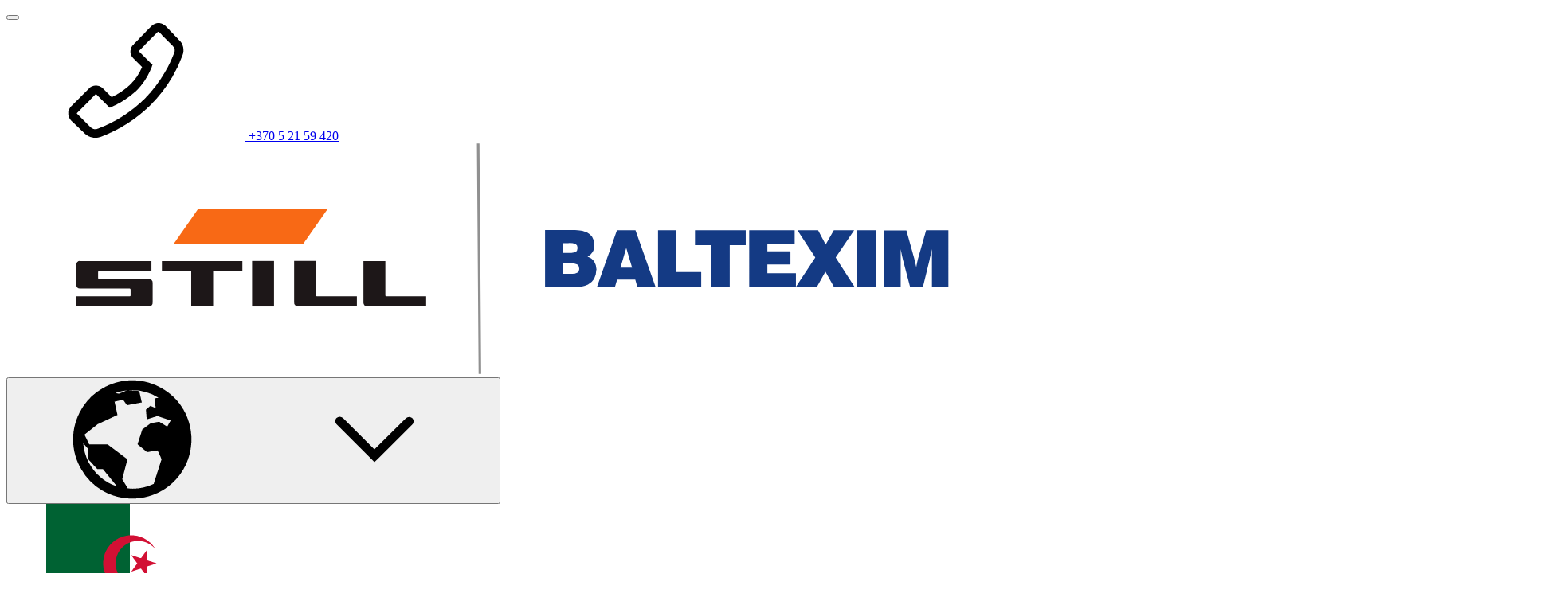

--- FILE ---
content_type: text/html; charset=utf-8
request_url: https://www.still-forklift.lt/trucks/new-trucks/platform-trucks-and-tractors/lxt-120-350.html
body_size: 193368
content:
<!DOCTYPE html>
<html lang="en-LT">
<head>

<meta charset="utf-8">
<!-- 
	www.mellowmessage.de

	This website is powered by TYPO3 - inspiring people to share!
	TYPO3 is a free open source Content Management Framework initially created by Kasper Skaarhoj and licensed under GNU/GPL.
	TYPO3 is copyright 1998-2026 of Kasper Skaarhoj. Extensions are copyright of their respective owners.
	Information and contribution at https://typo3.org/
-->




<meta name="generator" content="TYPO3 CMS" />
<meta name="viewport" content="width=device-width, initial-scale=1, maximum-scale=1" />
<meta name="robots" content="index,follow" />
<meta name="description" content="Efficiency in action: an extensive truck portfolio, wide range of modular equipment options and impressive performance. The LXT 120/350 and LXW 20/30 tractors and transport vehicles are impressive even in rough environments and prove that efficiency and top performance can be perfectly combined." />
<meta name="keywords" content="Electric Tractor and Platform Truck, LXT" />
<meta name="twitter:card" content="summary" />


<link rel="stylesheet" type="text/css" href="/typo3temp/assets/compressed/merged-36ef96b83272db0b2939199e067dd2c7-min.css?1768993950" media="all">
<link rel="stylesheet" type="text/css" href="/typo3temp/assets/compressed/merged-6bd065acd31678d10ea5b88806c5b384-min.css?1768993950" media="print">
<link href="/typo3conf/ext/mmpackage/Resources/Public/Css/modules/product-stage.css?1768988855" rel="stylesheet" type="text/css" >
<link href="/typo3conf/ext/mmpackage/Resources/Public/Css/modules/content-row.css?1768988855" rel="stylesheet" type="text/css" >
<link onload="this.media='all'; this.onload=null" media="print" href="/typo3conf/ext/mmpackage/Resources/Public/Css/modules/content-navigation.css?1768988855" rel="stylesheet" type="text/css" >
<link href="/typo3conf/ext/mmpackage/Resources/Public/Css/modules/content-text.css?1768988855" rel="stylesheet" type="text/css" >
<link href="/typo3conf/ext/mmpackage/Resources/Public/Css/mmkit/modules/content-video.css?1768988855" rel="stylesheet" type="text/css" >
<link href="/typo3conf/ext/mmpackage/Resources/Public/Css/modules/c-slider-plus.css?1768988855" rel="stylesheet" type="text/css" >
<link href="/typo3conf/ext/mmpackage/Resources/Public/Css/modules/content-row.css?1768988855" rel="stylesheet" type="text/css" >
<link onload="this.media='all'; this.onload=null" media="print" href="/typo3conf/ext/mmpackage/Resources/Public/Css/modules/content-divider.css?1768988855" rel="stylesheet" type="text/css" >
<link href="/typo3conf/ext/mmpackage/Resources/Public/Css/modules/content-img.css?1768988855" rel="stylesheet" type="text/css" >
<link href="/typo3conf/ext/mmpackage/Resources/Public/Css/mmkit/modules/content-accordion.css?1768988855" rel="stylesheet" type="text/css" >
<link href="/typo3conf/ext/mmpackage/Resources/Public/Css/modules/content-accordion.css?1768988855" rel="stylesheet" type="text/css" >
<link href="/typo3conf/ext/mmpackage/Resources/Public/Css/modules/product-plus-badges.css?1768988855" rel="stylesheet" type="text/css" >
<link href="/typo3conf/ext/mmpackage/Resources/Public/Css/modules/c-slider.css?1768988855" rel="stylesheet" type="text/css" >
<link href="/typo3conf/ext/mmpackage/Resources/Public/Css/mmkit/modules/content-slideshow.css?1768988855" rel="stylesheet" type="text/css" >
<link href="/typo3conf/ext/mmpackage/Resources/Public/Css/modules/content-slideshow.css?1768988855" rel="stylesheet" type="text/css" >
<link href="/typo3conf/ext/mmpackage/Resources/Public/Css/modules/content-teaser-2.css?1768988855" rel="stylesheet" type="text/css" >
<link href="/typo3conf/ext/mmpackage/Resources/Public/Css/mmkit/modules/content-tabs.css?1768988855" rel="stylesheet" type="text/css" >
<link href="/typo3conf/ext/mmpackage/Resources/Public/Css/modules/content-tabs.css?1768988855" rel="stylesheet" type="text/css" >
<link onload="this.media='all'; this.onload=null" media="print" href="/typo3conf/ext/mmpackage/Resources/Public/Css/modules/content-image-gallery.css?1768988855" rel="stylesheet" type="text/css" >
<link onload="this.media='all'; this.onload=null" media="print" href="/typo3conf/ext/mmpackage/Resources/Public/Css/mmkit/modules/content-image-gallery.css?1768988855" rel="stylesheet" type="text/css" >
<link href="/typo3conf/ext/stillmedialibrary/Resources/Public/Css/modules/media-center.css?1768988855" rel="stylesheet" type="text/css" >
<link href="/typo3conf/ext/stillmedialibrary/Resources/Public/Css/modules/media-center-header.css?1768988855" rel="stylesheet" type="text/css" >
<link href="/typo3conf/ext/stillmedialibrary/Resources/Public/Css/modules/media-center-category-menu.css?1768988855" rel="stylesheet" type="text/css" >
<link href="/typo3conf/ext/stillmedialibrary/Resources/Public/Css/modules/media-center-search-bar.css?1768988855" rel="stylesheet" type="text/css" >
<link href="/typo3conf/ext/stillmedialibrary/Resources/Public/Css/modules/media-center-language-menu.css?1768988855" rel="stylesheet" type="text/css" >
<link href="/typo3conf/ext/stillmedialibrary/Resources/Public/Css/modules/media-center-result-list.css?1768988855" rel="stylesheet" type="text/css" >
<link href="/typo3conf/ext/stillmedialibrary/Resources/Public/Css/modules/media-center-video-teaser.css?1768988855" rel="stylesheet" type="text/css" >
<link href="/typo3conf/ext/stillmedialibrary/Resources/Public/Css/modules/media-center-video-popup.css?1768988855" rel="stylesheet" type="text/css" >
<link href="/typo3conf/ext/stillmedialibrary/Resources/Public/Css/modules/media-center-player.css?1768988855" rel="stylesheet" type="text/css" >
<link onload="this.media='all'; this.onload=null" media="print" href="/typo3conf/ext/mmpackage/Resources/Public/Css/modules/content-table.css?1768988855" rel="stylesheet" type="text/css" >
<link onload="this.media='all'; this.onload=null" media="print" href="/typo3conf/ext/mmpackage/Resources/Public/Css/modules/content-downloads.css?1768988855" rel="stylesheet" type="text/css" >
<link href="/typo3conf/ext/mmpackage/Resources/Public/Css/modules/content-anchor.css?1768988855" rel="stylesheet" type="text/css" >
<link href="/typo3conf/ext/mmpackage/Resources/Public/Css/mmkit/modules/content-button-wrap.css?1768988855" rel="stylesheet" type="text/css" >
<link href="/typo3conf/ext/mmpackage/Resources/Public/Css/modules/content-button-wrap.css?1768988855" rel="stylesheet" type="text/css" >



<script src="/typo3temp/assets/compressed/merged-d35a70d313eaea18eaef37fb0fc56c17-min.js?1768993950"></script>


<link rel="alternate" hreflang="de-DE" href="https://www.still.de/fahrzeuge/gabelstapler-und-lagertechnik/wagen-und-schlepper/lxt-120-350.html" />
<link rel="alternate" hreflang="en-DE" href="https://www.still.de/en-DE/trucks/new-trucks/platform-trucks-and-tractors/lxt-120-350.html" />
<link rel="alternate" hreflang="de-AT" href="https://www.still.at/fahrzeuge/gabelstapler-und-lagertechnik/wagen-und-schlepper/lxt-120-350.html" />
<link rel="alternate" hreflang="it-IT" href="https://www.still.it/carrelli/carrelli-nuovi/trattori-e-trasportatori/lxt-120-350.html" />
<link rel="alternate" hreflang="hr-HR" href="https://www.still.hr/vilicari/novi-vilicari/platformaska-i-vucna-vozila/lxt-120-350.html" />
<link rel="alternate" hreflang="sk-SK" href="https://www.still.sk/voziky/nove-voziky/plosinove-voziky-a-tahace/lxt-120-350.html" />
<link rel="alternate" hreflang="de-CH" href="https://www.still.ch/fahrzeuge/gabelstapler-und-lagertechnik/wagen-und-schlepper/lxt-120-350.html" />
<link rel="alternate" hreflang="fr-CH" href="https://www.still.ch/fr-CH/produits/chariots-neufs/tracteurs-et-porteurs/lxt-120-350.html" />
<link rel="alternate" hreflang="it-CH" href="https://www.still.ch/it-CH/carrelli/carrelli-nuovi/trattori-e-trasportatori/lxt-120-350.html" />
<link rel="alternate" hreflang="sl-SI" href="https://www.still.si/vilicarji/novi-vilicarji/vilicarji-s-platformo-in-tovornjaki/lxt-120-350.html" />
<link rel="alternate" hreflang="en-GB" href="https://www.still.co.uk/forklift-trucks/new-forklifts/platform-trucks-and-tractors/lxt-120-350.html" />
<link rel="alternate" hreflang="es-ES" href="https://www.still.es/carretillas/carretillas-nuevas/tractores-y-tractores-con-plataforma/lxt-120-350.html" />
<link rel="alternate" hreflang="cs-CZ" href="https://www.still.cz/voziky/nove-voziky/plosinove-voziky-a-tahace/lxt-120-350.html" />
<link rel="alternate" hreflang="sr-RS" href="https://www.still.rs/viljuskari/novi-viljuskari/vozila-sa-nosecom-platfromom-i-tegljaci/lxt-120-350.html" />
<link rel="alternate" hreflang="pl-PL" href="https://www.still.pl/produkty/nowe-wozki-widlowe/ciagnik-elektryczny/lxt-120-350.html" />
<link rel="alternate" hreflang="hu-HU" href="https://www.still.hu/termekek/targoncak-elado/szallitokocsik-es-vontatok/lxt-120-350.html" />
<link rel="alternate" hreflang="nl-NL" href="https://www.still.nl/producten/nieuwe-trucks/platformwagens-en-trekkers/lxt-120-350.html" />
<link rel="alternate" hreflang="fr-FR" href="https://www.still.fr/produits/chariots-neufs/chariots-tracteurs-et-porteurs/lxt-120-350.html" />
<link rel="alternate" hreflang="nl-BE" href="https://www.still.be/producten/nieuwe-trucks/platformwagens-en-trekkers/lxt-120-350.html" />
<link rel="alternate" hreflang="fr-BE" href="https://www.still.be/fr-BE/produits/chariots-neufs/tracteurs-et-porteurs/lxt-120-350.html" />
<link rel="alternate" hreflang="sv-SE" href="https://www.still.se/truckar/nya-truckar/plattforms-och-dragtruckar/lxt-120-350.html" />
<link rel="alternate" hreflang="ro-RO" href="https://www.still.ro/produse/stivuitoare-noi/utilaje-de-transport-si-remorcare/lxt-120350.html" />
<link rel="alternate" hreflang="pt-BR" href="https://www.still.com.br/empilhadeiras/empilhadeiras-novas/rebocadores-e-plataformas/lxt-120-350.html" />
<link rel="alternate" hreflang="tr-TR" href="https://www.still-arser.com.tr/araclar/yeni-araclar/platformlu-araclar-ve-cekiciler/lxt-120-350.html" />
<link rel="alternate" hreflang="no-NO" href="https://www.still.no/trucker/nye-trucker/plattform-og-tauetrucker/lxt-120-350.html" />
<link rel="alternate" hreflang="en-NO" href="https://www.still.no/en-NO/trucks/new-trucks/platform-trucks-and-tractors/lxt-120-350.html" />
<link rel="alternate" hreflang="pt-PT" href="https://www.still.pt/empilhadores/empilhadores-novos/empilhadortrator-de-plataforma/lxt-120-350.html" />
<link rel="alternate" hreflang="fi-FI" href="https://www.still-trukit.fi/trukit/uudet-trukit/lava-ja-vetotrukit/lxt-120-350.html" />
<link rel="alternate" hreflang="da-DK" href="https://www.still.dk/maskiner/nye-maskiner/traekkere/lxt-120350.html" />
<link rel="alternate" hreflang="en-IS" href="https://www.still-forklift.is/trucks/new-trucks/platform-trucks-and-tractors/lxt-120-350.html" />
<link rel="alternate" hreflang="en-GR" href="https://www.still.gr/trucks/new-trucks/platform-trucks-and-tractors/lxt-120-350.html" />
<link rel="alternate" hreflang="en-MK" href="https://www.still-forklift.mk/trucks/new-trucks/platform-trucks-and-tractors/lxt-120-350.html" />
<link rel="alternate" hreflang="en-UA" href="https://www.still.ua/trucks/new-trucks/platform-trucks-and-tractors/lxt-120-350.html" />
<link rel="alternate" hreflang="en-MA" href="https://www.still.ma/trucks/new-trucks/platform-trucks-and-tractors/lxt-120-350.html" />
<link rel="alternate" hreflang="fr-MA" href="https://www.still.ma/fr-MA/produits/chariots-neufs/tracteurs-et-porteurs/lxt-120-350.html" />
<link rel="alternate" hreflang="en-BY" href="https://www.still.by/trucks/new-trucks/platform-trucks-and-tractors/lxt-120-350.html" />
<link rel="alternate" hreflang="en-EE" href="https://www.still.ee/trucks/new-trucks/platform-trucks-and-tractors/lxt-120-350.html" />
<link rel="alternate" hreflang="en-LV" href="https://www.still.lv/trucks/new-trucks/platform-trucks-and-tractors/lxt-120-350.html" />
<link rel="alternate" hreflang="en-ZA" href="https://www.still.co.za/trucks/new-trucks/platform-trucks-and-tractors/lxt-120-350.html" />
<link rel="alternate" hreflang="en-MU" href="https://www.still.mu/trucks/new-trucks/platform-trucks-and-tractors/lxt-120-350.html" />
<link rel="alternate" hreflang="fr-MU" href="https://www.still.mu/fr-MU/produits/chariots-neufs/tracteurs-et-porteurs/lxt-120-350.html" />
<link rel="alternate" hreflang="en-TN" href="https://www.still.tn/trucks/new-trucks/platform-trucks-and-tractors/lxt-120-350.html" />
<link rel="alternate" hreflang="fr-TN" href="https://www.still.tn/fr-TN/produits/chariots-neufs/tracteurs-et-porteurs/lxt-120-350.html" />
<link rel="alternate" hreflang="en-LT" href="https://www.still-forklift.lt/trucks/new-trucks/platform-trucks-and-tractors/lxt-120-350.html" />
<link rel="alternate" hreflang="en-EG" href="https://www.still.com.eg/trucks/new-trucks/platform-trucks-and-tractors/lxt-120-350.html" />
<link rel="alternate" hreflang="en-BA" href="https://www.still-forklift.ba/trucks/new-trucks/platform-trucks-and-tractors/lxt-120-350.html" />
<link rel="alternate" hreflang="en-IL" href="https://www.still.co.il/trucks/new-trucks/platform-trucks-and-tractors/lxt-120-350.html" />
<link rel="alternate" hreflang="bg-BG" href="https://www.still.bg/kari/novi-kari/kari-s-platforma-i-vlekachi/lxt-120-350.html" />
<link rel="alternate" hreflang="en-JO" href="https://www.still.jo/trucks/new-trucks/platform-trucks-and-tractors/lxt-120-350.html" />
<link rel="alternate" hreflang="en-AE" href="https://www.still.ae/trucks/new-trucks/platform-trucks-and-tractors/lxt-120-350.html" />
<link rel="alternate" hreflang="en-SA" href="https://www.still.sa/trucks/new-trucks/platform-trucks-and-tractors/lxt-120-350.html" />
<link rel="alternate" hreflang="en-OM" href="https://www.still.com.om/trucks/new-trucks/platform-trucks-and-tractors/lxt-120-350.html" />
<link rel="alternate" hreflang="en-IQ" href="https://www.still-forklifts.iq/trucks/new-trucks/platform-trucks-and-tractors/lxt-120-350.html" />
<link rel="alternate" hreflang="en-KW" href="https://www.still.com.kw/trucks/new-trucks/platform-trucks-and-tractors/lxt-120-350.html" />
<link rel="alternate" hreflang="en-NZ" href="https://www.stillforklifts.co.nz/trucks/new-trucks/platform-trucks-and-tractors/lxt-120-350.html" />
<link rel="alternate" hreflang="fr-CI" href="https://www.still.ci/produits/chariots-neufs/tracteurs-et-porteurs/lxt-120-350.html" />
<link rel="alternate" hreflang="en-CI" href="https://www.still.ci/en-CI/trucks/new-trucks/platform-trucks-and-tractors/lxt-120-350.html" />
<link rel="alternate" hreflang="en-BH" href="https://www.still.com.bh/trucks/new-trucks/platform-trucks-and-tractors/lxt-120-350.html" />
<link rel="alternate" hreflang="fr-DZ" href="https://www.still.dz/produits/chariots-neufs/chariots-tracteurs-et-porteurs/lxt-120-350.html" />
<link rel="alternate" hreflang="en-NA" href="https://www.still.co.na/trucks/new-trucks/platform-trucks-and-tractors/lxt-120-350.html" />
<link rel="alternate" hreflang="en-NG" href="https://www.still.ng/trucks/new-trucks/platform-trucks-and-tractors/lxt-120-350.html" />
<link rel="alternate" hreflang="ru-KZ" href="https://www.still.kz/tekhnika/vilochnye-pogruzchiki-i-skladskaja-tekhnika/ehlektricheskie-tjagachi/lxt-120-350.html" />
<link rel="alternate" hreflang="en-QA" href="https://www.still.qa/trucks/new-trucks/platform-trucks-and-tractors/lxt.html" />
<link rel="alternate" hreflang="en-ET" href="https://www.still.et/trucks/new-trucks/platform-trucks-and-tractors/lxt-120-350.html" />
<link rel="alternate" hreflang="fr-SN" href="https://www.still.sn/produits/chariots-neufs/chariots-tracteurs-et-porteurs/lxt-120-350.html" />
<link rel="alternate" hreflang="az-AZ" href="https://www.still.com.az/trucks/new-trucks/platform-trucks-and-tractors/lxt-120-350.html" />
<title>LXT 120 / 350&nbsp;&#124; STILL Lithuania</title><link rel="apple-touch-icon" href="/apple-touch-icon.png?v=wAAx3aEQAW" /><link rel="apple-touch-icon" sizes="76x76" href="/apple-touch-icon-76x76.png?v=wAAx3aEQAW" /><link rel="apple-touch-icon" sizes="120x120" href="/apple-touch-icon-120x120.png?v=wAAx3aEQAW" /><link rel="apple-touch-icon" sizes="152x152" href="/apple-touch-icon-152x152.png?v=wAAx3aEQAW" /><link rel="icon" type="image/png" sizes="32x32" href="/favicon-32x32.png?v=wAAx3aEQAW"><link rel="icon" type="image/png" sizes="96x96" href="/favicon-96x96.png?v=wAAx3aEQAW"><link rel="icon" type="image/png" sizes="192x192" href="/android-chrome-192x192.png?v=wAAx3aEQAW"><link rel="icon" type="image/png" sizes="16x16" href="/favicon-16x16.png?v=wAAx3aEQAW"><link rel="manifest" href="/manifest.json?v=wAAx3aEQAW" crossorigin="use-credentials"><meta name="apple-mobile-web-app-title" content="STILL Website"><meta name="application-name" content="STILL Website"><meta name="msapplication-TileColor" content="#da532c"><meta name="msapplication-TileImage" content="/mstile-144x144.png?v=wAAx3aEQAW"><meta name="theme-color" content="#ffffff">                <script src="https://epcloud.ccm19.de/consent/ccm19/public/app.js?apiKey=b04e55163c87e729526a79b4d7f60625eb12170a99fce0d3&amp;domain=2bbd8ff" referrerpolicy="origin"></script><meta name="still:entity-rootline" content="3-6161-173-77718" />
<link rel="canonical" href="https://www.still-forklift.lt/trucks/new-trucks/platform-trucks-and-tractors/lxt-120-350.html"/>
</head>
<body>



<script>
    (function() {
        var htmlElement = document.getElementsByTagName('html')[0];
        if ( !htmlElement ) return;
        htmlElement.setAttribute('class', 'en-LT   ' + (htmlElement.getAttribute('class') || ''));
    }());
</script>


<div hidden><?xml version="1.0" encoding="utf-8"?><svg xmlns="http://www.w3.org/2000/svg" xmlns:xlink="http://www.w3.org/1999/xlink"><symbol viewBox="0 0 24.92 21.8" id="baoli--battery" xmlns="http://www.w3.org/2000/svg"><path d="M24.92 4.11V20.8c0 .27-.11.52-.29.71s-.44.29-.71.29H1c-.27 0-.52-.11-.71-.29A.99.99 0 010 20.8V4.11c0-.27.11-.52.29-.71A.99.99 0 011 3.11h22.92c.27 0 .52.11.71.29.19.19.29.44.29.71zM2.07 19.73h20.78V5.19H2.07v14.54zM8.31 0v2.07H4.15V0h4.16zm2.07 11.42v2.08H4.15v-2.08h6.23zm8.31-2.08v2.08h2.08v2.08h-2.08v2.07h-2.08V13.5h-2.07v-2.08h2.07V9.34h2.08zM20.77 0v2.07h-4.16V0h4.16z"/></symbol><symbol viewBox="0 0 32 32" id="baoli--fork-length" xmlns="http://www.w3.org/2000/svg"><path class="cls-3" d="M28.39 26.28L8.4 22.81 8.35 4.44c0-.49-.4-.89-.9-.89H3.46c-.49 0-.9.4-.9.9v23.12c0 .49.4.9.9.9h24.75c.58 0 1.05-.43 1.09-1 .05-.57-.34-1.08-.91-1.18zm-23.83.18V5.54h1.79l.06 18.95 11.33 1.97H4.56z"/><path class="cls-3" d="M28.76 18.45l-3.54-3.52c-.38-.38-1-.38-1.38 0-.38.38-.38 1 0 1.38l1.85 1.85H11.65c-.54 0-.98.44-.98.98s.44.98.98.98h14.04l-1.85 1.86c-.38.38-.38 1 0 1.38s1 .38 1.38 0l3.54-3.52.67-.71-.67-.71z"/></symbol><symbol viewBox="0 0 32 32" id="baoli--fork-width" xmlns="http://www.w3.org/2000/svg"><path class="cls-3" d="M28.19 28.23H3.44c-.49 0-.9-.4-.9-.9V4.21c0-.49.4-.9.9-.9h3.99c.49 0 .89.4.9.89l.05 18.37 19.99 3.47c.57.1.96.6.91 1.18-.05.57-.52 1-1.09 1zm-23.64-2h13.17L6.39 24.26 6.33 5.31H4.54v20.91z"/><path class="cls-3" d="M10.457 20.166l2.037-2.036 1.464 1.464-2.037 2.036zM12.97 14.93h2.68l.02.02-2.03 2.03 1.46 1.46 1.96-1.96v2.55c0 .55.45 1 1 1s1-.45 1-1l.02-5.11-.02-1-1-.02-5.11.02c-.55 0-1 .45-1 1s.45 1 1 1zM7.78 23.86z"/></symbol><symbol viewBox="0 0 32 32" id="baoli--forks" xmlns="http://www.w3.org/2000/svg"><path class="cls-3" d="M28.38 26.05L8.39 22.58 8.34 4.21c0-.49-.4-.89-.9-.89H3.45c-.49 0-.9.4-.9.9v23.12c0 .49.4.9.9.9H28.2c.58 0 1.05-.43 1.09-1 .05-.57-.34-1.08-.91-1.18zm-23.83.18V5.31h1.79l.06 18.95 11.33 1.97H4.55z"/><path class="cls-3" d="M12.05 8.91l1.85-1.85v11.87c0 .54.44.98.98.98h10.79l-1.85 1.86c-.38.38-.38 1 0 1.38s1 .38 1.38 0l3.54-3.52.67-.71-.67-.71-3.54-3.52c-.38-.38-1-.38-1.38 0-.38.38-.38 1 0 1.38l1.85 1.85h-9.81V7.06l1.86 1.85c.38.38 1 .38 1.38 0s.38-1 0-1.38l-3.52-3.54-.71-.67-.71.67-3.52 3.54c-.38.38-.38 1 0 1.38s1 .38 1.38 0z"/></symbol><symbol viewBox="0 0 500 500" id="baoli--magnifier" xmlns="http://www.w3.org/2000/svg"><path d="M169.9 350C76.2 350 0 271.5 0 175S76.2 0 169.9 0s169.9 78.5 169.9 175c-.1 96.5-76.3 175-169.9 175zm0-290C109.3 60 60 111.6 60 175s49.3 115 109.9 115 109.9-51.6 109.9-115c-.1-63.4-49.4-115-109.9-115z"/><path d="M448.8 491.2L250 292.4l42.4-42.4 198.8 198.8c11.7 11.7 11.7 30.7 0 42.4s-30.7 11.7-42.4 0z"/></symbol><symbol viewBox="0 0 32 32" id="baoli--mast-type" xmlns="http://www.w3.org/2000/svg"><path class="cls-3" d="M7.96 7.58c-.55 0-1 .45-1 1v19.87c0 .55.45 1 1 1s1-.45 1-1V8.58c0-.55-.45-1-1-1zM27.19 20.61h-5.84V9.13c0-.55-.45-1-1-1h-5.33V3.21c0-.55-.45-1-1-1h-3.01c-.55 0-1 .45-1 1v25.24c0 .55.45 1 1 1h3.01c.55 0 1-.45 1-1v-8.12h4.33v1.28c0 .55.45 1 1 1h6.84c.55 0 1-.45 1-1s-.45-1-1-1zm-14.17 6.84h-1.01V4.21h1.01v23.24zm2-9.12v-8.19h4.33v8.19h-4.33z"/></symbol><symbol viewBox="0 0 32 32" id="baoli--tires" xmlns="http://www.w3.org/2000/svg"><path class="cls-3" d="M27.51 9.27c-1.18-2.01-2.77-3.6-4.78-4.78-2.07-1.22-4.32-1.83-6.73-1.83s-4.66.61-6.73 1.83c-2.01 1.18-3.6 2.77-4.78 4.78-1.22 2.07-1.83 4.32-1.83 6.73s.61 4.66 1.83 6.73c1.17 2.01 2.77 3.6 4.78 4.78 2.07 1.22 4.32 1.83 6.73 1.83s4.66-.61 6.73-1.83c2.01-1.17 3.6-2.77 4.78-4.78 1.22-2.07 1.83-4.32 1.83-6.73s-.61-4.66-1.83-6.73zm-1.77 12.44a11.495 11.495 0 01-4.04 4.04c-1.75 1.03-3.65 1.54-5.71 1.54s-3.95-.51-5.71-1.54c-1.69-1-3.03-2.35-4.04-4.04C5.21 19.96 4.7 18.06 4.7 16s.51-3.95 1.54-5.71c1-1.69 2.35-3.03 4.04-4.04 1.75-1.03 3.65-1.54 5.71-1.54s3.95.51 5.71 1.54c1.69 1 3.03 2.35 4.04 4.04 1.03 1.75 1.54 3.65 1.54 5.71s-.51 3.95-1.54 5.71z"/><path class="cls-3" d="M16 7.75c-4.55 0-8.25 3.69-8.25 8.25s3.69 8.25 8.25 8.25 8.25-3.69 8.25-8.25S20.56 7.75 16 7.75zm5.42 5.39l-2.17.69a3.955 3.955 0 00-2.19-1.58V9.96c1.89.33 3.49 1.53 4.36 3.17zM14.2 16c0-.99.81-1.8 1.8-1.8s1.8.81 1.8 1.8-.81 1.8-1.8 1.8-1.8-.81-1.8-1.8zm.74-6.04v2.29c-.9.25-1.68.81-2.19 1.56l-2.15-.72c.88-1.62 2.46-2.8 4.34-3.13zM9.87 16c0-.31.03-.6.07-.9l2.16.72c0 .06-.02.11-.02.17 0 .91.33 1.74.85 2.41l-1.36 1.83a6.082 6.082 0 01-1.71-4.24zm3.41 5.49l1.36-1.83c.42.16.88.26 1.36.26s.92-.1 1.34-.25l1.33 1.85c-.81.39-1.72.62-2.67.62s-1.9-.24-2.72-.65zm7.11-1.22l-1.34-1.85c.53-.67.86-1.5.86-2.42 0-.06-.01-.11-.02-.16l2.17-.69c.04.28.07.56.07.85 0 1.66-.67 3.17-1.74 4.27z"/></symbol><symbol viewBox="0 0 640 480" id="flag--ae" xmlns="http://www.w3.org/2000/svg"><path fill="red" d="M-85.33 0h256v512h-256z"/><path d="M170.66 340.06h767.98V512H170.66z"/><path fill="#fff" d="M170.66 172.7h767.98v169.65H170.66z"/><path fill="#00732f" d="M170.66 0h767.98v172.7H170.66z"/></symbol><symbol viewBox="0 0 640 480" id="flag--at" xmlns="http://www.w3.org/2000/svg"><path fill="#fff" d="M640 480H0V0h640z"/><path fill="#df0000" d="M640 480H0V320h640zm0-319.88H0V.13h640z"/></symbol><symbol viewBox="0 0 640 480" id="flag--az" xmlns="http://www.w3.org/2000/svg"><path fill="#3f9c35" d="M.1 0h640v480H.1z"/><path fill="#ed2939" d="M.1 0h640v320H.1z"/><path fill="#00b9e4" d="M.1 0h640v160H.1z"/><circle cx="304" cy="240" r="72" fill="#fff"/><circle cx="320" cy="240" r="60" fill="#ed2939"/><path d="M384 200l7.654 21.522 20.63-9.806-9.806 20.63L424 240l-21.522 7.654 9.806 20.63-20.63-9.806L384 280l-7.654-21.522-20.63 9.806 9.806-20.63L344 240l21.522-7.654-9.806-20.63 20.63 9.806L384 200z" fill="#fff"/></symbol><symbol viewBox="0 0 640 480" id="flag--ba" xmlns="http://www.w3.org/2000/svg"><defs><clipPath id="ak-svg-sprite-a"><path fill-opacity=".7" d="M-85.3 0h682.6v512H-85.3z"/></clipPath></defs><g fill-rule="evenodd" clip-path="url(#ak-svg-sprite-a)" transform="translate(80) scale(.9375)"><path fill="#009" d="M-85.3 0h682.6v512H-85.3V0z"/><path fill="#FC0" d="M56.5 0l511 512.3V.3L56.5 0z"/><path fill="#FFF" d="M439.9 481.5L412 461.2l-28.6 20.2 10.8-33.2-28.2-20.5h35l10.8-33.2 10.7 33.3h35l-28 20.7 10.4 33zm81.3 10.4l-35-.1-10.7-33.3-10.8 33.2h-35l28.2 20.5-10.8 33.2 28.6-20.2 28 20.3-10.5-33 28-20.6zM365.6 384.7l28-20.7-35-.1-10.7-33.2-10.8 33.2-35-.1 28.2 20.5-10.8 33.3 28.6-20.3 28 20.4-10.5-33zm-64.3-64.5l28-20.6-35-.1-10.7-33.3-10.9 33.2h-34.9l28.2 20.5-10.8 33.2 28.6-20.2 27.9 20.3-10.4-33zm-63.7-63.6l28-20.7h-35L220 202.5l-10.8 33.2h-35l28.2 20.4-10.8 33.3 28.6-20.3 28 20.4-10.5-33zm-64.4-64.3l28-20.6-35-.1-10.7-33.3-10.9 33.2h-34.9L138 192l-10.8 33.2 28.6-20.2 27.9 20.3-10.4-33zm-63.6-63.9l27.9-20.7h-35L91.9 74.3 81 107.6H46L74.4 128l-10.9 33.2L92.1 141l27.8 20.4-10.3-33zm-64-64l27.9-20.7h-35L27.9 10.3 17 43.6h-35L10.4 64l-11 33.3L28.1 77l27.8 20.4-10.3-33zm-64-64L9.4-20.3h-35l-10.7-33.3L-47-20.4h-35L-53.7 0l-10.8 33.2L-35.9 13l27.8 20.4-10.3-33z"/></g></symbol><symbol viewBox="0 0 640 480" id="flag--be" xmlns="http://www.w3.org/2000/svg"><path d="M0 0h213.335v479.997H0z"/><path fill="#ffd90c" d="M213.335 0H426.67v479.997H213.335z"/><path fill="#f31830" d="M426.67 0h213.335v479.997H426.67z"/></symbol><symbol viewBox="0 0 640 480" id="flag--bg" xmlns="http://www.w3.org/2000/svg"><path fill="#de2110" d="M0 320h640v160H0z"/><path fill="#fff" d="M0 0h640v160H0z"/><path fill="#319400" d="M0 160h640v160H0z"/></symbol><symbol viewBox="0 0 640 480" id="flag--bh" xmlns="http://www.w3.org/2000/svg"><path fill="#fff" d="M178.5 384l122.6-48-122.6-48 122.6-48-122.6-48 122.6-48-122.6-48 122.6-48L178.5 0H0v480h178.5l122.6-48-122.6-48z"/><path fill="#da291c" d="M178.5 0l122.6 48-122.6 48 122.6 48-122.6 48 122.6 48-122.6 48 122.6 48-122.6 48 122.6 48-122.6 48H640V0H178.5z"/></symbol><symbol viewBox="0 0 640 480" id="flag--br" xmlns="http://www.w3.org/2000/svg"><g stroke-width="1pt"><path fill="#229e45" fill-rule="evenodd" d="M0 0h640v480H0z"/><path fill="#f8e509" fill-rule="evenodd" d="M321.4 436l301.5-195.7L319.6 44 17.1 240.7 321.4 436z"/><path fill="#2b49a3" fill-rule="evenodd" d="M452.8 240c0 70.3-57.1 127.3-127.6 127.3A127.4 127.4 0 11452.8 240z"/><path fill="#ffffef" fill-rule="evenodd" d="M283.3 316.3l-4-2.3-4 2 .9-4.5-3.2-3.4 4.5-.5 2.2-4 1.9 4.2 4.4.8-3.3 3m86 26.3l-3.9-2.3-4 2 .8-4.5-3.1-3.3 4.5-.5 2.1-4.1 2 4.2 4.4.8-3.4 3.1m-36.2-30l-3.4-2-3.5 1.8.8-3.9-2.8-2.9 4-.4 1.8-3.6 1.6 3.7 3.9.7-3 2.7m87-8.5l-3.4-2-3.5 1.8.8-3.9-2.7-2.8 3.9-.4 1.8-3.5 1.6 3.6 3.8.7-2.9 2.6m-87.3-22l-4-2.2-4 2 .8-4.6-3.1-3.3 4.5-.5 2.1-4.1 2 4.2 4.4.8-3.4 3.2m-104.6-35l-4-2.2-4 2 1-4.6-3.3-3.3 4.6-.5 2-4.1 2 4.2 4.4.8-3.3 3.1m13.3 57.2l-4-2.3-4 2 .9-4.5-3.2-3.3 4.5-.6 2.1-4 2 4.2 4.4.8-3.3 3.1m132-67.3l-3.6-2-3.6 1.8.8-4-2.8-3 4-.5 1.9-3.6 1.7 3.8 4 .7-3 2.7m-6.7 38.3l-2.7-1.6-2.9 1.4.6-3.2-2.2-2.3 3.2-.4 1.5-2.8 1.3 3 3 .5-2.2 2.2m-142.2 50.4l-2.7-1.5-2.7 1.3.6-3-2.1-2.2 3-.4 1.4-2.7 1.3 2.8 3 .6-2.3 2M419 299.8l-2.2-1.1-2.2 1 .5-2.3-1.7-1.6 2.4-.3 1.2-2 1 2 2.5.5-1.9 1.5"/><path fill="#ffffef" fill-rule="evenodd" d="M219.3 287.6l-2.7-1.5-2.7 1.3.6-3-2.1-2.2 3-.4 1.4-2.7 1.3 2.8 3 .6-2.3 2"/><path fill="#ffffef" fill-rule="evenodd" d="M219.3 287.6l-2.7-1.5-2.7 1.3.6-3-2.1-2.2 3-.4 1.4-2.7 1.3 2.8 3 .6-2.3 2m42.3 3l-2.6-1.4-2.7 1.3.6-3-2.1-2.2 3-.4 1.4-2.7 1.3 2.8 3 .5-2.3 2.1m-4.8 17l-2.6-1.5-2.7 1.4.6-3-2.1-2.3 3-.4 1.4-2.7 1.3 2.8 3 .6-2.3 2m87.4-22.2l-2.6-1.6-2.8 1.4.6-3-2-2.3 3-.3 1.4-2.7 1.2 2.8 3 .5-2.2 2.1m-25.1 3l-2.7-1.5-2.7 1.4.6-3-2-2.3 3-.3 1.4-2.8 1.2 2.9 3 .5-2.2 2.1m-68.8-5.8l-1.7-1-1.7.8.4-1.9-1.3-1.4 1.9-.2.8-1.7.8 1.8 1.9.3-1.4 1.3m167.8 45.4l-2.6-1.5-2.7 1.4.6-3-2.1-2.3 3-.4 1.4-2.7 1.3 2.8 3 .6-2.3 2m-20.8 6l-2.2-1.4-2.3 1.2.5-2.6-1.7-1.8 2.5-.3 1.2-2.3 1 2.4 2.5.4-1.9 1.8m10.4 2.3l-2-1.2-2.1 1 .4-2.3-1.6-1.7 2.3-.3 1.1-2 1 2 2.3.5-1.7 1.6m29.1-22.8l-2-1-2 1 .5-2.3-1.6-1.7 2.3-.3 1-2 1 2.1 2.1.4-1.6 1.6m-38.8 41.8l-2.5-1.4-2.7 1.2.6-2.8-2-2 3-.3 1.3-2.5 1.2 2.6 3 .5-2.3 1.9m.6 14.2l-2.4-1.4-2.4 1.3.6-2.8-1.9-2 2.7-.4 1.2-2.5 1.1 2.6 2.7.5-2 2m-19-23.1l-1.9-1.2-2 1 .4-2.2-1.5-1.7 2.2-.2 1-2 1 2 2.2.4-1.6 1.6m-17.8 2.3l-2-1.2-2 1 .5-2.2-1.6-1.7 2.3-.2 1-2 1 2 2.1.4-1.6 1.6m-30.4-24.6l-2-1.1-2 1 .5-2.3-1.6-1.6 2.2-.3 1-2 1 2 2.2.5-1.6 1.5m3.7 57l-1.6-.9-1.8.9.4-2-1.3-1.4 1.9-.2.9-1.7.8 1.8 1.9.3-1.4 1.3m-46.2-86.6l-4-2.3-4 2 .9-4.5-3.2-3.3 4.5-.6 2.2-4 1.9 4.2 4.4.8-3.3 3.1"/><path fill="#fff" fill-rule="evenodd" d="M444.4 285.8a124.6 124.6 0 005.8-19.8c-67.8-59.5-143.3-90-238.7-83.7a124.5 124.5 0 00-8.5 20.9c113-10.8 196 39.2 241.4 82.6z"/><path fill="#309e3a" d="M414 252.4l2.3 1.3a3.4 3.4 0 00-.3 2.2 3 3 0 001.4 1.7c.7.5 1.4.8 2 .7.6 0 1-.3 1.3-.7a1.3 1.3 0 00.2-.9 2.3 2.3 0 00-.5-1c-.2-.3-.7-1-1.5-1.8a7.7 7.7 0 01-1.8-3 3.7 3.7 0 012-4.4 3.8 3.8 0 012.3-.2 7 7 0 012.6 1.2c1.4 1 2.3 2 2.6 3.2a4.1 4.1 0 01-.6 3.3l-2.4-1.5c.3-.6.4-1.2.2-1.7-.1-.5-.5-1-1.2-1.4a3.2 3.2 0 00-1.8-.7 1 1 0 00-.9.5c-.2.3-.2.6-.1 1s.6 1.2 1.6 2.2c1 1 1.6 1.9 2 2.5a3.9 3.9 0 01-.3 4.2 4.1 4.1 0 01-1.9 1.5 4 4 0 01-2.4.3c-.9-.2-1.8-.6-2.8-1.3-1.5-1-2.4-2.1-2.7-3.3a5.4 5.4 0 01.6-4zm-11.6-7.6l2.5 1.3a3.4 3.4 0 00-.2 2.2 3 3 0 001.4 1.6c.8.5 1.4.7 2 .6.6 0 1-.3 1.3-.8a1.3 1.3 0 00.2-.8c0-.3-.2-.7-.5-1a34.6 34.6 0 00-1.6-1.8c-1.1-1.1-1.8-2-2-2.8a3.7 3.7 0 01.4-3.1 3.6 3.6 0 011.6-1.4 3.8 3.8 0 012.2-.3 7 7 0 012.6 1c1.5 1 2.4 2 2.7 3.1a4.1 4.1 0 01-.4 3.4l-2.5-1.4c.3-.7.4-1.2.2-1.7s-.6-1-1.3-1.4a3.2 3.2 0 00-1.9-.6 1 1 0 00-.8.5c-.2.3-.2.6-.1 1s.7 1.2 1.7 2.2c1 1 1.7 1.8 2 2.4a3.9 3.9 0 010 4.2 4.2 4.2 0 01-1.8 1.6 4 4 0 01-2.4.3 8 8 0 01-2.9-1.1 6 6 0 01-2.8-3.2 5.4 5.4 0 01.4-4zm-14.2-3.8l7.3-12 8.8 5.5-1.2 2-6.4-4-1.6 2.7 6 3.7-1.3 2-6-3.7-2 3.3 6.7 4-1.2 2-9-5.5zm-20.7-17l1.1-2 5.4 2.7-2.5 5c-.8.2-1.8.3-3 .2a9.4 9.4 0 01-3.3-1 7.7 7.7 0 01-3-2.6 6 6 0 01-1-3.5 8.6 8.6 0 011-3.7 8 8 0 012.6-3 6.2 6.2 0 013.6-1.1c1 0 2 .3 3.2 1 1.6.7 2.6 1.7 3.1 2.8a5 5 0 01.3 3.5l-2.7-.8a3 3 0 00-.2-2c-.3-.6-.8-1-1.6-1.4a3.8 3.8 0 00-3.1-.3c-1 .3-1.9 1.2-2.6 2.6-.7 1.4-1 2.7-.7 3.8a3.7 3.7 0 002 2.4c.5.3 1.1.5 1.7.5a6 6 0 001.8 0l.8-1.6-2.9-1.5zm-90.2-22.3l2-14 4.2.7 1.1 9.8 3.9-9 4.2.6-2 13.8-2.7-.4 1.7-10.9-4.4 10.5-2.7-.4-1.1-11.3-1.6 11-2.6-.4zm-14.1-1.7l1.3-14 10.3 1-.2 2.4-7.5-.7-.3 3 7 .7-.3 2.4-7-.7-.3 3.8 7.8.7-.2 2.4-10.6-1z"/><g stroke-opacity=".5"><path fill="#309e3a" d="M216.5 191.3c0-1.5.3-2.6.7-3.6a6.7 6.7 0 011.4-1.9 5.4 5.4 0 011.8-1.2c1-.3 2-.5 3-.5 2.1 0 3.7.8 5 2a7.4 7.4 0 011.6 5.5c0 2.2-.7 4-2 5.3a6.5 6.5 0 01-5 1.7 6.6 6.6 0 01-4.8-2 7.3 7.3 0 01-1.7-5.3z"/><path fill="#f7ffff" d="M219.4 191.3c0 1.5.3 2.7 1 3.6.7.8 1.6 1.3 2.8 1.3a3.5 3.5 0 002.8-1.1c.7-.8 1-2 1.1-3.7 0-1.6-.2-2.8-1-3.6a3.5 3.5 0 00-2.7-1.3 3.6 3.6 0 00-2.8 1.2c-.8.8-1.1 2-1.2 3.6z"/></g><g stroke-opacity=".5"><path fill="#309e3a" d="M233 198.5l.2-14h6c1.5 0 2.5.2 3.2.5.7.2 1.2.7 1.6 1.3s.6 1.4.6 2.3a3.8 3.8 0 01-1 2.6 4.5 4.5 0 01-2.7 1.2l1.5 1.2c.4.4.9 1.2 1.5 2.3l1.7 2.8h-3.4l-2-3.2-1.4-2a2.1 2.1 0 00-.9-.6 5 5 0 00-1.4-.2h-.6v5.8H233z"/><path fill="#fff" d="M236 190.5h2c1.4 0 2.3 0 2.6-.2.3 0 .6-.3.8-.5s.3-.7.3-1c0-.6-.1-1-.4-1.2-.2-.3-.6-.5-1-.6h-2l-2.3-.1v3.5z"/></g><g stroke-opacity=".5"><path fill="#309e3a" d="M249 185.2l5.2.3c1.1 0 2 .1 2.6.3a4.7 4.7 0 012 1.4 6 6 0 011.2 2.4c.3.9.4 2 .3 3.3a9.3 9.3 0 01-.5 3c-.4 1-1 1.8-1.7 2.4a5 5 0 01-2 1c-.6.2-1.5.2-2.5.2l-5.3-.3.7-14z"/><path fill="#fff" d="M251.7 187.7l-.5 9.3h3.8c.5 0 .9-.2 1.2-.5.3-.3.6-.7.8-1.3.2-.6.4-1.5.4-2.6l-.1-2.5a3.2 3.2 0 00-.8-1.4 2.7 2.7 0 00-1.2-.7 13 13 0 00-2.3-.3h-1.3z"/></g><g stroke-opacity=".5"><path fill="#309e3a" d="M317.6 210.2l3.3-13.6 4.4 1 3.2 1c.7.4 1.3 1 1.6 1.9.4.8.4 1.7.2 2.8-.2.8-.5 1.5-1 2a3.9 3.9 0 01-3 1.4c-.7 0-1.7-.2-3-.5l-1.7-.5-1.2 5.2-2.8-.7z"/><path fill="#fff" d="M323 199.6l-.8 3.8 1.5.4c1 .2 1.8.4 2.2.3a1.9 1.9 0 001.6-1.5c0-.5 0-.9-.2-1.3a2 2 0 00-1-.9l-1.9-.5-1.3-.3z"/></g><g stroke-opacity=".5"><path fill="#309e3a" d="M330.6 214.1l4.7-13.2 5.5 2c1.5.5 2.4 1 3 1.4.5.5.9 1 1 1.8s.2 1.5 0 2.3c-.4 1-1 1.7-1.8 2.2-.8.4-1.8.5-3 .3.4.5.8 1 1 1.6l.8 2.7.6 3.1-3.1-1.1-1-3.6a19.5 19.5 0 00-.7-2.4 2.1 2.1 0 00-.6-.8c-.2-.3-.6-.5-1.3-.7l-.5-.2-2 5.6-2.6-1z"/><path fill="#fff" d="M336 207.4l1.9.7c1.3.5 2.1.7 2.5.7.3 0 .6 0 .9-.3.3-.2.5-.5.6-.9.2-.4.2-.8 0-1.2a1.7 1.7 0 00-.8-.9l-2-.7-2-.7-1.2 3.3z"/></g><g stroke-opacity=".5"><path fill="#309e3a" d="M347 213.6a9 9 0 011.7-3.2 6.6 6.6 0 011.8-1.5 6 6 0 012-.7c1 0 2 0 3.1.4a6.5 6.5 0 014.2 3.3c.8 1.6.8 3.5.2 5.7a7.4 7.4 0 01-3.4 4.5c-1.5.9-3.3 1-5.2.4a6.6 6.6 0 01-4.2-3.3 7.3 7.3 0 01-.2-5.6z"/><path fill="#fff" d="M349.8 214.4c-.4 1.5-.5 2.8 0 3.8s1.2 1.6 2.3 2c1 .3 2 .2 3-.4 1-.5 1.6-1.6 2.1-3.2.5-1.5.5-2.7 0-3.7a3.5 3.5 0 00-2.2-2 3.6 3.6 0 00-3 .3c-1 .6-1.7 1.6-2.2 3.2z"/></g><g stroke-opacity=".5"><path fill="#309e3a" d="M374.3 233.1l6.4-12.4 5.3 2.7a10 10 0 012.7 1.9c.5.5.8 1.1.8 1.9s0 1.5-.4 2.2a3.8 3.8 0 01-2 2c-1 .2-2 .2-3.1-.2.4.6.6 1.2.8 1.7.2.6.3 1.5.4 2.8l.2 3.2-3-1.5-.4-3.7a20 20 0 00-.3-2.5 2 2 0 00-.5-1l-1.2-.7-.5-.3-2.7 5.2-2.5-1.3z"/><path fill="#fff" d="M380.5 227.2l1.9 1c1.2.6 2 1 2.3 1 .3 0 .7 0 1-.2.3-.1.5-.4.7-.8.2-.4.3-.8.2-1.2a2 2 0 00-.7-1 23.7 23.7 0 00-1.8-1l-2-1-1.6 3.2z"/></g><g stroke-opacity=".5"><path fill="#309e3a" d="M426.1 258.7a8.9 8.9 0 012.5-2.6 6.6 6.6 0 012.2-.9 5.5 5.5 0 012.2 0c1 .2 1.9.6 2.8 1.2a6.6 6.6 0 013 4.4c.3 1.7-.2 3.6-1.4 5.5a7.3 7.3 0 01-4.5 3.3 6.5 6.5 0 01-5.2-1.1 6.6 6.6 0 01-3-4.4c-.3-1.8.2-3.6 1.4-5.4z"/><path fill="#fff" d="M428.6 260.3c-1 1.3-1.3 2.5-1.1 3.6a3.6 3.6 0 001.6 2.5c1 .7 2 .9 3 .6 1-.3 2-1 2.9-2.4.9-1.4 1.3-2.6 1.1-3.6-.1-1-.7-1.9-1.6-2.6s-2-.8-3-.5c-1 .2-2 1-3 2.4z"/></g><path fill="#309e3a" d="M301.8 204.5l2.3-9.8 7.2 1.7-.3 1.6-5.3-1.2-.5 2.2 4.9 1.1-.4 1.7-4.9-1.2-.6 2.7 5.5 1.3-.4 1.6-7.5-1.7z"/></g></symbol><symbol viewBox="0 0 640 480" id="flag--by" xmlns="http://www.w3.org/2000/svg"><defs><clipPath id="ap-svg-sprite-a"><path fill-opacity=".67" d="M0 0h682.6v512H0z"/></clipPath></defs><g fill-rule="evenodd" clip-path="url(#ap-svg-sprite-a)" transform="scale(.9376 .9375)"><path fill="#b20000" d="M0 0h1024v340.11H0z"/><path fill="#429f00" d="M0 340.11h1024V512H0z"/><path fill="#fff" d="M0 0h113.37v512H0z"/><g stroke-width="1pt" fill="#b20000"><path d="M5.4 8.68h5.4v8.68H5.4zm16.19 0h16.2v8.68h-16.2zM26.99 0h5.4v8.68h-5.4zm26.99 0h5.4v8.68h-5.4zm21.59 8.68h16.2v8.68h-16.2zM80.98 0h5.4v8.68h-5.4zM16.2 17.36H27v8.68H16.2zm16.2 0h10.79v8.68h-10.8zm37.78 0h10.8v8.68h-10.8zm16.2 0h10.79v8.68h-10.8zm-75.6 8.68h10.8v8.68h-10.8zm27 0h10.8v8.68h-10.8zm27 0h10.8v8.68h-10.8zm26.99 0h10.8v8.68h-10.8zm10.8-17.36h5.4v8.68h-5.4zM5.39 34.72h10.8v8.68H5.4zm37.79 0h10.8v8.68h-10.8zm54 0h10.8v8.68h-10.8zm-86.4 26.03h10.8v8.68h-10.8zm5.42 8.68H27v8.68H16.2zm21.59-8.68h10.8v8.68h-10.8zm-5.4 8.68h10.8v8.68h-10.8zm-10.8 8.68h16.2v8.68h-16.2z"/><path d="M26.98 86.78h5.4v8.68h-5.4zm37.8-26.03h10.8v8.68h-10.8zm5.4 8.68h10.8v8.68h-10.8zm21.59-8.68h10.8v8.68h-10.8zm-5.4 8.68h10.8v8.68h-10.8zm-10.8 8.68h16.2v8.68h-16.2z"/><path d="M80.98 86.78h5.4v8.68h-5.4zm-27-8.67h5.4v8.68h-5.4zM0 78.1h5.4v8.68H0zm107.96 0h5.4v8.68h-5.4zm-80.98 43.4h5.4v8.68h-5.4z"/><path d="M21.59 130.17h16.2v8.68h-16.2zm-5.4 8.68h27v8.68h-27zm64.79-17.35h5.4v8.68h-5.4z"/><path d="M75.57 130.17h16.2v8.68h-16.2zm-5.4 8.68h27v8.68h-27zm5.4 43.4h27v8.67h-27zm-10.79-34.72h37.8v8.68h-37.8zm-54 0h37.8v8.68h-37.8zm5.42 43.39h16.2v8.68H16.2zm-5.41-8.68h26.99v8.68h-27zm75.58-17.35h27v8.67h-27zm-5.39 26.03h16.2v8.68h-16.2z"/><path d="M21.59 199.6h5.4v8.68h-5.4zm64.78 0h5.4v8.68h-5.4zM0 164.89h27v8.67H0zm48.59 17.35h16.2v8.68h-16.2zm5.39 8.68h5.4v8.68h-5.4zm-16.2-26.03h37.8v8.67h-37.8zm21.6-130.17h10.8v8.68h-10.8zM48.59 43.4h16.2v8.67h-16.2zm-5.41 8.67h10.8v8.68h-10.8zm16.2 0h10.8v8.68h-10.8zM0 43.4h10.8v8.67H0zm5.4 8.67h10.8v8.68H5.4zm97.17-8.67h10.8v8.67h-10.8zm-5.4 8.67h10.8v8.68h-10.8zM0 130.17h5.4v8.68H0zm107.96 0h5.4v8.68h-5.4zM48.6 199.6h16.2v8.68H48.6zm-5.42 8.68h10.8v8.67h-10.8zm16.2 0h10.8v8.67h-10.8zm-21.6 8.67h10.8v8.68h-10.8zm27 0h10.8v8.68h-10.8zm-32.38 8.68h10.79v8.68h-10.8zm37.78 0h10.8v8.68h-10.8zm-43.2 8.68h10.8v8.68h-10.8zm48.59 0h10.8v8.68h-10.8zm-59.37 8.68h16.2v8.67H16.2zm64.78 0h16.2v8.67h-16.2zm10.79-8.68h10.8v8.68h-10.8zm5.4-8.68h10.8v8.68h-10.8zm5.4-8.68h10.8v8.68h-10.8zm-91.78 17.36h10.8v8.68h-10.8zm-5.4-8.68h10.8v8.68H5.4zM0 216.95h10.8v8.68H0zm21.59 34.72h5.4v8.67h-5.4zm64.78 0h5.4v8.67h-5.4zm-32.39-26.04h5.4v8.68h-5.4zm-16.2 26.03h5.4v8.68h-5.4zm32.4 0h5.4v8.68h-5.4zm-16.2 0h5.4v8.68h-5.4zm-53.98 0h5.4v8.68H0zm107.96 0h5.4v8.68h-5.4zM53.98 130.18h5.4v8.68h-5.4zm-27-86.77h5.4v8.67h-5.4zm54 0h5.4v8.67h-5.4zm-32.4 60.74h16.2v8.68h-16.2z"/><path d="M37.79 112.82h16.19v8.68h-16.2zm5.39 8.68h5.4v8.68h-5.4zm-10.79-17.36h10.8v8.68h-10.8zm5.4-8.68h16.19v8.68h-16.2zM43.18 86.78h5.4v8.68h-5.4zm16.2 8.68h16.19v8.68h-16.2z"/><path d="M64.78 86.78h5.4v8.68h-5.4zm5.4 17.36h10.8v8.68h-10.8zm-10.8 8.68h16.19v8.68h-16.2zm5.4 8.68h5.4v8.68h-5.4zm21.6-17.36h10.79v8.68h-10.8zm5.39-8.68h16.2v8.68h-16.2zm10.8 8.68h10.8v8.68h-10.8zm-10.8 8.68h16.2v8.68h-16.2z"/><path d="M97.17 121.5h5.4v8.68h-5.4zm0-34.72h5.4v8.68h-5.4zM0 104.14h10.8v8.68H0zm5.4-8.68h16.19v8.68H5.39zm10.8 8.68H27v8.68H16.2zm-10.8 8.68h16.19v8.68H5.39z"/><path d="M10.79 121.5h5.4v8.68h-5.4zm0-34.72h5.4v8.68h-5.4zm-5.4 69.43H27v8.68H5.39zm27 0H54v8.68H32.4zm26.98 0h21.6v8.68h-21.6zm27 0h21.6v8.68h-21.6zm-43.19 17.35h27v8.68h-27zm-37.79 0h27v8.68h-27zm75.59 0h27v8.68h-27zm26.98 34.72h5.4v8.67h-5.4zM0 208.28h5.4v8.67H0zm5.4 295.05h5.4v-8.68H5.4zm16.19 0h16.2v-8.68h-16.2z"/><path d="M26.98 512h5.4v-8.68h-5.4zm27 0h5.4v-8.68h-5.4zm21.59-8.67h16.2v-8.68h-16.2z"/><path d="M80.98 512h5.4v-8.68h-5.4zM16.2 494.64H27v-8.67H16.2zm16.2 0h10.79v-8.67h-10.8zm37.78 0h10.8v-8.67h-10.8zm16.2 0h10.79v-8.67h-10.8zm-48.6-8.68h10.8v-8.67h-10.8zm27 0h10.8v-8.67h-10.8zm26.99 0h10.8v-8.67h-10.8zm10.8 17.37h5.4v-8.68h-5.4zM5.39 477.29h10.8v-8.68H5.4z"/><path d="M43.18 477.3h10.8v-8.69h-10.8zm54 0h10.8v-8.69h-10.8zm-86.4-26.04h10.8v-8.68h-10.8zm5.42-8.68H27v-8.68H16.2zm21.59 8.68h10.8v-8.68h-10.8zm-5.4-8.68h10.8v-8.68h-10.8zm-10.8-8.69h16.2v-8.67h-16.2z"/><path d="M26.98 425.23h5.4v-8.68h-5.4zm37.8 26.03h10.8v-8.68h-10.8zm5.4-8.68h10.8v-8.68h-10.8zm21.59 8.68h10.8v-8.68h-10.8zm-5.4-8.68h10.8v-8.68h-10.8zm-10.8-8.69h16.2v-8.67h-16.2z"/><path d="M80.98 425.23h5.4v-8.68h-5.4zm-27 8.66h5.4v-8.67h-5.4zM0 433.9h5.4v-8.67H0zm107.96 0h5.4v-8.67h-5.4zm-80.98-43.38h5.4v-8.68h-5.4zm-5.39-8.68h16.2v-8.68h-16.2zm-5.4-8.68h27v-8.68h-27zm64.79 17.35h5.4v-8.68h-5.4z"/><path d="M75.57 381.84h16.2v-8.68h-16.2zm-5.4-8.68h27v-8.68h-27zm5.4-43.39h27v-8.68h-27zm-10.79 34.7h37.8v-8.67h-37.8zm-54 0h37.8v-8.67h-37.8zm5.42-43.38h16.2v-8.68H16.2zm-5.41 8.68h26.99v-8.68h-27zm75.58 17.35h27v-8.68h-27zm-5.39-26.03h16.2v-8.68h-16.2zM0 347.12h27v-8.68H0zm48.59-17.35h16.2v-8.68h-16.2zm5.39-8.68h5.4v-8.68h-5.4zm-16.2 26.03h37.8v-8.68h-37.8zm21.6 130.17h10.8v-8.68h-10.8zm-10.8-8.68h16.2v-8.68h-16.2zm-5.4-8.68h10.8v-8.68h-10.8zm16.2 0h10.8v-8.68h-10.8zM0 468.61h10.8v-8.68H0zm5.4-8.68h10.8v-8.68H5.4zm97.17 8.68h10.8v-8.68h-10.8zm-5.4-8.68h10.8v-8.68h-10.8zM0 381.84h5.4v-8.68H0zm107.96 0h5.4v-8.68h-5.4zm-64.78-78.1h10.8v-8.68h-10.8zm16.2 0h10.8v-8.68h-10.8zm-21.6-8.68h10.8v-8.68h-10.8zm27 0h10.8v-8.68h-10.8zm-32.39-8.69h10.8v-8.68h-10.8zm37.79 0h10.8v-8.68h-10.8z"/><path d="M26.98 277.7h10.8v-8.68h-10.8zm48.59 0h10.8v-8.68h-10.8zm-59.37-8.68h16.2v-8.68H16.2zm64.78 0h16.2v-8.68h-16.2zm10.79 8.68h10.8v-8.68h-10.8z"/><path d="M97.17 286.37h10.8v-8.68h-10.8zm5.4 8.69h10.8v-8.68h-10.8zM10.79 277.7h10.8v-8.68h-10.8z"/><path d="M5.4 286.37h10.8v-8.68H5.4zM0 295.06h10.8v-8.68H0zm21.59-34.72h5.4v-8.67h-5.4zm32.39 26.03h5.4v-8.68h-5.4zm0 95.47h5.4v-8.68h-5.4zm-27 86.77h5.4v-8.68h-5.4zm54 0h5.4v-8.68h-5.4zm-32.4-60.74h16.2v-8.68h-16.2zm-10.8-8.68h16.2v-8.68h-16.2zm5.4-8.68h5.4v-8.68h-5.4zm-10.79 17.36h10.8v-8.68h-10.8z"/><path d="M37.79 416.54h16.19v-8.68h-16.2zm5.39 8.69h5.4v-8.68h-5.4zm16.2-8.69h16.19v-8.68h-16.2zm5.4 8.69h5.4v-8.68h-5.4z"/><path d="M70.18 407.87h10.8v-8.68h-10.8zm-10.8-8.68h16.19v-8.68h-16.2zm5.4-8.68h5.4v-8.68h-5.4zm21.6 17.36h10.79v-8.68h-10.8z"/><path d="M91.77 416.54h16.2v-8.68h-16.2z"/><path d="M102.57 407.87h10.8v-8.68h-10.8zm-10.8-8.68h16.2v-8.68h-16.2zm5.4-8.68h5.4v-8.68h-5.4zm0 34.72h5.4v-8.68h-5.4zM0 407.87h10.8v-8.68H0z"/><path d="M5.4 416.54h16.19v-8.68H5.39z"/><path d="M16.2 407.87H27v-8.68H16.2zM5.4 399.2h16.19v-8.68H5.39zm5.39-8.68h5.4v-8.68h-5.4zm0 34.72h5.4v-8.68h-5.4zm-5.4-69.42H27v-8.68H5.39zm27 0H54v-8.68H32.4zm26.98 0h21.6v-8.68h-21.6zm27 0h21.6v-8.68h-21.6zm-43.19-17.37h27v-8.68h-27zm-37.79 0h27v-8.68h-27zm75.59 0h27v-8.68h-27zm26.98-34.7h5.4v-8.68h-5.4zM0 303.74h5.4v-8.68H0zm48.59-43.4h5.4v8.68h-5.4zm10.78 0h5.4v8.68h-5.4zm0-17.35h5.4v8.67h-5.4zm-10.78 0h5.4v8.67h-5.4zm-37.8 234.3h10.8v8.68h-10.8zm75.58-164.88h5.4v-8.68h-5.4zm-64.78 0h5.4v-8.68h-5.4zm27-8.68h16.19v8.68h-16.2z"/></g></g></symbol><symbol viewBox="0 0 640 480" id="flag--ch" xmlns="http://www.w3.org/2000/svg"><path fill="#d52b1e" d="M0 0h640v480H0z"/><g fill="#fff"><path d="M170 195h300v90H170z"/><path d="M275 90h90v300h-90z"/></g></symbol><symbol viewBox="0 0 640 480" id="flag--ci" xmlns="http://www.w3.org/2000/svg"><path fill="#00cd00" d="M426.83 0H640v480H426.83z"/><path fill="#ff9a00" d="M0 0h212.88v480H0z"/><path fill="#fff" d="M212.88 0h213.95v480H212.88z"/></symbol><symbol viewBox="0 0 640 480" id="flag--cz" xmlns="http://www.w3.org/2000/svg"><defs><clipPath id="as-svg-sprite-a"><path fill-opacity=".67" d="M-74 0h682.67v512H-74z"/></clipPath></defs><g fill-rule="evenodd" stroke-width="1pt" clip-path="url(#as-svg-sprite-a)" transform="translate(69.38) scale(.94)"><path fill="#e80000" d="M-74 0h768v512H-74z"/><path fill="#fff" d="M-74 0h768v256H-74z"/><path fill="#00006f" d="M-74 0l382.73 255.67L-74 511.01V0z"/></g></symbol><symbol viewBox="0 0 640 480" id="flag--de" xmlns="http://www.w3.org/2000/svg"><path fill="#fc0" d="M0 320h640v160.002H0z"/><path d="M0 0h640v160H0z"/><path fill="red" d="M0 160h640v160H0z"/></symbol><symbol viewBox="0 0 640 480" id="flag--dk" xmlns="http://www.w3.org/2000/svg"><path fill="#c60c30" d="M0 0h640.1v480H0z"/><path fill="#fff" d="M205.714 0h68.57v480h-68.57z"/><path fill="#fff" d="M0 205.714h640.1v68.57H0z"/></symbol><symbol viewBox="0 0 640 480" id="flag--dz" xmlns="http://www.w3.org/2000/svg"><path fill="#fff" d="M382.2 0H336v480h304V0H382.2z"/><path fill="#006233" d="M0 0h336v480H0z"/><path d="M436.2 299.4c-1.1.5-1.8 1.5-2.5 2.4-8.4 8.6-18 15.4-29 20.1-15.1 6.5-30.8 8.7-47 6.7-5.5-.7-10.9-1.7-16.1-3.6-8.4-2.4-16.2-6.2-23.4-11.2-19.3-13.4-31.8-31.4-37.2-54.2-8.2-34.3 4.9-70.7 33-92.1 7.6-5.8 15.9-10.4 25-13.6.9-.3 1.7-.7 2.6-.7.4-.2.7-.4 1.1-.5 12.3-3.7 24.9-4.8 37.6-3.1 18.1 2.4 34.1 9.6 47.9 21.5 2.6 2.3 5 4.9 7.6 7.2l.4-.4c-.4-.7-.8-1.4-1.3-2.1-10.7-15.7-24.4-27.9-41.2-36.8-11.1-5.8-22.8-9.7-35.2-11.6-5.6-.9-11.3-1.1-16.9-1.4-6.8.3-13.7.7-20.4 2-22 4.2-41.3 13.8-57.4 29.3-20.8 20.1-32.4 44.7-34.7 73.5-1.2 15 .7 29.7 5.6 44 8.3 24.4 23.1 43.9 44.6 58.2 13.4 8.9 28 14.7 43.9 17.3 6.1 1 12.3 1.4 18.4 1.6.5 0 1-.1 1.5-.1 8.4 0 16.6-1.1 24.8-3.1 28.7-7.2 51.3-23 67.8-47.6.3-.5 1-.9.5-1.8z" fill="#d21034" fill-rule="evenodd"/><path d="M440.1 238c-11-3.6-22-7.2-33.1-10.8-2.5-.8-2.4-.4-2.4-3.3v-35.8c0-.6.3-1.3-.3-1.9-.8.4-1.1 1.2-1.6 1.9-6.8 9.3-13.6 18.6-20.3 28-1.2 1.7-2.8 2.3-4.8 1.6-11.3-3.7-22.5-7.3-33.8-11-.5-.2-1-.6-1.6 0 .2.8.9 1.4 1.3 2.1 6.9 9.5 13.8 19.1 20.8 28.6 1.6 2.2 1.3 1.8 0 3.6-7 9.6-13.9 19.2-20.9 28.8-.5.7-.9 1.6-1.7 2.1.9.4 1.6-.1 2.4-.4 8.9-2.9 17.8-5.8 26.6-8.7 2.8-.9 5.6-1.8 8.3-2.7 1-.4 1.7-.3 2.3.7.3.6.8 1.1 1.2 1.6 6.8 9.3 13.5 18.7 20.3 28 .4.6.7 1.5 1.7 1.7v-37c0-3.9-.5-3.1 3-4.3 10.6-3.5 21.3-6.9 31.9-10.4 1.1-.4 2.2-.8 3.8-1.3-1.4-.5-2.4-.8-3.3-1.1h.2zm-2.9-57.6c-.5-.7-1-1.3-1.5-2l.4-.4c.5.8 1.4 1.4 1 2.4h.1zm.7 116.6c-.2.8-.5 1.7-1.4 2.3 0-1.3 1.2-1.5 1.5-2.4h-.1zm-.7-116.6c.3 0 .6.1.8.4-.2-.1-.4-.3-.6-.4h-.2zm.8.4v.1l-.1-.1h.1zm0 116.2c0 .1 0 0 0 0z" fill="#d21034" fill-rule="evenodd"/></symbol><symbol viewBox="0 0 640 480" id="flag--ee" xmlns="http://www.w3.org/2000/svg"><rect rx="0" ry="0" height="477.9" width="640"/><rect rx="0" ry="0" height="159.3" width="640" y="320.7" fill="#fff"/><path fill="#1291ff" d="M0 0h640v159.3H0z"/></symbol><symbol viewBox="0 0 640 480" id="flag--eg" xmlns="http://www.w3.org/2000/svg"><path d="M0 320h640v160H0z"/><path fill="#fff" d="M0 160h640v160H0z"/><path fill="#ce1126" d="M0 0h640v160H0z"/><g transform="matrix(.8 0 0 .8 -40 0)" fill="#fff" stroke="#c09300"><path d="M450.81 302.4l68.49 63.58-4.88-115.47c-.71-17.5-15.92-13.49-26.97-7.17-11.19 7.17-23.96 7.17-37.44 2.43-13.49 4.74-26.26 4.74-37.45-2.43-11.04-6.32-26.25-10.33-26.97 7.17l-4.88 115.47 70.1-63.58z" stroke-width="1.27" stroke-linejoin="round"/><path d="M393.47 246.49l-4.73 112.32-8.04 7.17 4.88-115.47c2.3-1.58 6.31-4.02 7.9-4.02zm9.62 8.04l-4.02 93.95-8.03 8.22 4.88-108.48c1.58 1.57 6.31 5.45 7.17 6.3zm8.75 7.17l-3.15 78.36-6.46 6.31 4.02-89.4c1.57 1.57 4.73 3.87 5.59 4.73zm9.47 4.02l-3.16 66.79-6.3 5.12 3.15-74.35c1.58.72 4.73 2.44 6.31 2.44zm8.75 0l-2.3 55.66-6.45 6.31 2.44-61.25c1.57 0 5.6 0 6.31-.72z" id="ax-svg-sprite-a" fill="#c09300" stroke="none"/><use height="100%" width="100%" xlink:href="#ax-svg-sprite-a" transform="matrix(-1 0 0 1 900 0)"/><path d="M453.16 315.06l9.61 43.76-3.15 3.15-3.3-2.44-5.45-39.02 2.29 39.02-3.16 4.02-3.15-4.02 2.3-39.02-5.46 39.02-3.3 2.44-3.16-3.15 9.61-43.76h6.32z" fill="#c09300" stroke-width="1.07"/><g id="ax-svg-sprite-b" fill="none" stroke-width="1.27" stroke-linejoin="round"><path d="M428.48 295.84l-19.08 67.7 26.26 4.02 11.18-50.92-18.36-20.8z" fill="#fff" stroke-width="1.19"/><path d="M422.17 318.94l2.3 5.6 12.4-11.86"/><path d="M430.76 304.92l2.6 24.35 7.89-10.33m-3.16 4.01l4.31 14.88m1.69-5.47l-8.72 13.24m2.72 13.22l-2.79-13.2-2.44-13.42-5.84 7.9-2.56-9.11-8.17 8.38 4.15 15.25 5.74-9.43 3.16 9.6 5.89-9.15"/><path d="M414.99 361.97l5.3-7.44 3.45 11.45 4.74-8.03 3.15 9.62"/></g><use height="100%" width="100%" xlink:href="#ax-svg-sprite-b" transform="matrix(-1 0 0 1 900 0)"/><g stroke-width="1.27" stroke-linecap="round" stroke-linejoin="round"><path d="M450 393.81c19.94 0 39.02-1.58 50.21-4.73 4.74-.86 4.74-3.3 4.74-6.46 4.73-1.58 2.3-7.17 5.6-7.17-3.3.86-4.02-5.6-8.04-4.73 0-5.6-5.6-6.31-10.33-4.74-9.47 3.16-26.25 3.88-42.18 3.88-15.92-.72-32.57-.72-42.18-3.88-4.73-1.57-10.33-.86-10.33 4.74-4.01-.86-4.73 5.6-8.03 4.73 3.3 0 .86 5.6 5.6 7.17 0 3.16 0 5.6 4.87 6.46 11.05 3.15 30.13 4.73 50.07 4.73z" stroke-width="2.38"/><path d="M422.89 363.54c6.45.86 13.63 1.58 19.23.86 3.15 0 5.45 5.45-.87 6.31-5.6.72-14.34 0-19.08-.86-4.01-.72-12.77-2.3-18.36-3.87-5.6-2.44-1.58-7.17 1.58-6.46a105.3 105.3 0 0017.5 4.02zm54.23 0c-6.46.86-13.63 1.58-19.08.86-3.3 0-5.6 5.45.72 6.31 5.6.72 14.34 0 19.07-.86 4.02-.72 12.77-2.3 18.37-3.87 5.6-2.44 1.58-7.17-1.58-6.46a105.23 105.23 0 01-17.5 4.02z"/><path d="M403.09 360.39c-4.88-.86-7.17 4.73-5.6 7.89.72-1.58 4.02-1.58 4.74-3.16.86-2.43-.72-2.43.86-4.73zm19.08 14.67c0-3.15 3.15-2.77 3.15-5.92 0-1.58-.86-4.02-2.43-4.02a3.4 3.4 0 00-3.16 3.16c-.72 3.15 2.44 3.63 2.44 6.78zm22.71-9.08c4.73 0 4.26 6.31 1.97 9.47 0-2.3-4.02-3.16-4.02-4.73 0-2.44 3.62-2.44 2.05-4.74zm52.03-5.59c4.88-.86 7.17 4.73 5.6 7.89-.72-1.58-4.02-1.58-4.74-3.16-.86-2.43.72-2.43-.86-4.73zm-19.08 14.67c0-3.15-3.15-2.77-3.15-5.92 0-1.58.86-4.02 2.43-4.02a3.4 3.4 0 013.16 3.16c.72 3.15-2.44 3.63-2.44 6.78zm-22.71-9.08c-4.73 0-4.26 6.31-1.97 9.47 0-2.3 4.02-3.16 4.02-4.73 0-2.44-3.63-2.44-2.05-4.74z"/><path d="M404.67 361.97c1.58 0 4.02.72 4.74 1.58l-4.74-1.58zm7.88 2.44c.86 0 4.02.72 5.6 1.57l-5.6-1.58zm28.7 3.15c-1.58 0-4.73 0-5.6.71l5.6-.72zm-8.75 0c-.86-.86-4.02-.86-5.6 0h5.6zm62.84-5.59c-1.58 0-3.88.72-4.74 1.58l4.74-1.58zm-7.89 2.44c-.86 0-4.02.72-5.6 1.57l5.6-1.58zm-28.7 3.15c1.58 0 4.74 0 5.6.71l-5.6-.72zm8.75 0c.86-.86 4.02-.86 5.6 0h-5.6z" stroke-width=".89"/><g fill="#c09300" stroke="none"><path d="M403.34 374.58c-.53-.1-.81-.53-.68-1.02.16-.61.65-.96 1.11-.8.3.1.83.65.83.84 0 .22-.28.75-.4.75-.05 0-.13.05-.18.1-.1.13-.41.18-.68.13zm54.93 3.92c-.2-.07-.52-.52-.52-.72 0-.4.58-1.02.93-1.02.18 0 .66.24.84.43.32.34.25.9-.16 1.2-.2.16-.8.22-1.09.1zm.36 2.48c-.42-.14-.57-.35-.6-.81-.04-.49 0-.56.52-.84l.36-.2.35.15c.48.22.7.45.7.77.03.35-.23.7-.63.88-.35.16-.38.16-.7.05z"/><path d="M407.75 370.09c-.35-.01-.82.3-1.1.47-.64.15-1.4.55-2.02.12-.62-.19-1.44-.04-1.54.72.16.65 1.07 1.03 1.63.6.4-.54 1.53-.86 1.65.06-.45.69-.4 1.6-.78 2.34-.06.46-.25.9-.5 1.28-.46.05-.95 0-1.34.28-.63.04-1.27.35-1.63.88-.4.58-.79 1.16-.9 1.87.1.73.93.94 1.56.97.67.19 1.33.43 2 .63 1.09.24 2.1.63 3.19.87 1.58.48 3.24.7 4.84 1.13.17.05.33.1.5.12.66.14 1-.58 1.06-1.12.33-1.16.58-2.34.9-3.5.24-.47.5-1.52-.4-1.29-.51.31-.95.78-1.59.82-.87.05-.37.94-.03 1.3.08.6-.11 1.3-.5 1.76-.52.33-1.17-.06-1.72-.19-.57.01-1.72-.28-1.19-1.06.2-.58.21-1.21.44-1.78.3-.62.34-1.29.47-1.94-.36-.78-.98.26-1.47.35-.34.23-1.6.33-.93.93.57.44.13 1.2.03 1.75-.04.77-.84.96-1.47.78-.63-.03-1.5-.5-.97-1.18.12-.58.32-1.14.44-1.72.23-.7.43-1.37.68-2.07.11-.62.33-1.2.63-1.75.02-.68.48-1.27.47-1.97-.05-.33-.2-.46-.4-.46zm-3.6 7.25a.35.35 0 01.23.03c.25.1.25.31 0 .53-.12.1-.24.2-.29.19-.46-.04-.6-.11-.62-.28-.02-.15.03-.2.34-.35.16-.07.26-.1.35-.12zm-1.03 5.02c-.5-.47-.42-.8.32-1.35.31-.24.5-.21.86.12.55.5.57.82.09 1.25-.24.22-.35.26-.63.26-.3 0-.38-.03-.64-.28zm3.05.92a.86.86 0 01-.62-1.09c.13-.43.2-.48.84-.48.71 0 .85.1.86.74 0 .35-.02.44-.2.6-.2.2-.6.3-.88.23zm89.11.08c-.23-.19-.27-.27-.28-.52 0-.4.24-.7.75-.94.68-.3.96-.26 1.22.19.34.6.32.85-.09 1.25-.22.22-.26.24-.78.24-.5 0-.57-.01-.82-.22zm-85.06 1.15c-.36-.1-.55-.37-.56-.8 0-.34.02-.4.26-.58.15-.12.39-.22.58-.24.26-.04.36-.02.57.14.55.38.67.77.35 1.14-.34.4-.66.48-1.2.34zm21.92.98c-.08-.1-.26-.16-.28-.29.03-.55.06-1.11.24-1.64.1-.53.01-1.07.2-1.58.18-.93.18-1.88.4-2.8 0-.48.05-.96.19-1.41.15-.72.01-1.48.22-2.2-.02-.26.29-.98.56-.55.4.58.9 1.04 1.42 1.51.44.26.03.63-.27.75-.41.17-.51.62-.48 1.03-.06.41-.23.8-.25 1.23-.08.62-.07 1.25-.15 1.87-.18.61-.11 1.26-.17 1.89.01.4-.18.76-.16 1.16-.04.4-.06.9-.4 1.17-.33.17-.8.14-1.07-.14zm29.7-9.8c-.48.36-.91.8-1.34 1.22-.6.45.48.71.62 1.1.16.58.15 1.2.2 1.8.17.56.25 1.14.2 1.73-.04.62-.86.49-1.21.84-.5.2-.69.69-1.06 1.03a4.17 4.17 0 00-.35 1.62c.04.45-.3.95 0 1.35l.13.19c.1.14.34.03.5.06.5-.03 1.03.05 1.5-.16 1.2-.2 2.43-.22 3.65-.28.75.03 1.47-.24 2.22-.22.59.13.85-.5.85-.97-.34-.65-.05-1.43-.32-2.09-.23-.67-.14-1.43-.25-2.13-.01-.55-.7-.75-1.06-.34-.34.35-.9.41-1.15.84-.3.6.62.6.78 1.07.17.46.12.98.15 1.47.12.59-.53.62-.93.68-.54.2-1.3.34-1.6-.31-.19-.48-.16-1-.22-1.5 0-.9-.22-1.77-.28-2.66-.05-1.1-.24-2.18-.3-3.28-.02-.45-.08-1.2-.73-1.06zm-.63 8.25l.32.03.03.38.03.37-.4.13a3.28 3.28 0 01-.41.1 2.55 2.55 0 01-.19-.13c-.22-.16-.16-.39.12-.7.17-.16.24-.2.5-.18zm-29.96-9.28c-.38.14-.86.7-1.25.69-.88.06-.76.92-.13 1.22.09.26.01.58.03.87.13.8-.37 1.43-.28 2.22-.04.87-.3 1.72-.34 2.6-.24.9-.25 1.83-.4 2.75-.1.82-.7.53-1.22.3l-.03-1.05c.21-.82-.44-1.06-1.1-1.16-.68.06-1.02-.52-.87-1.13.3-.35 1.03-.25 1.5-.3.98.2.94-1.12.44-1.57-.35-.64-1.2-.91-1.44-1.56.1-.87-.48-1.74-1.19-2.16-1.09-.08-1.91.86-2.31 1.78-.46.13-.9.27-1.35.44-.7.17-1.72 1.4-.75 1.87.55.15 2.2.53 1.47 1.28-.41.71-1.2.72-1.9.53-.73 0-1.53-.35-1.5-1.18-.15-.75-.13-1.56-.47-2.25-.15-.84-1.1-.65-1.16.12-.73.54-.63 1.4-.12 2.03.32.73 0 1.58-.32 2.25-.19.88-1.15.9-1.84 1.2-.34.12-1.63-.09-1.16.65.76.26 1.66.5 2.44.31.82-.1 1.54-.66 1.94-1.37.55-.56 1.5-.27 2.22-.28.77 0 1.56.54 2.3.18.23-.56 1.23-1.5 1.54-.53-.05.86.7 1.33 1.5 1.22.86-.05.54.61.53 1.13.06.93.66 1.42 1.44 1.8.26.08.54.06.8 0 .76-.23 1.56-.56 1.8-1.4.3-.68.3-1.45.52-2.15.18-1.13.4-2.26.44-3.41.28-1.04.2-2.14.4-3.19.14-.78.24-1.56.32-2.34-.1-.42-.27-.49-.5-.4zm-6.78 4.16c.15.02.23.2.25.53.01.36.2.66.44.72.18.04.16.24-.03.37-.12.08-.33.13-.7.13-.57 0-.93-.16-1.24-.47l-.19-.19.28-.19c.14-.1.4-.33.56-.5.29-.29.48-.42.63-.4zm66.03-7.88a8.37 8.37 0 00-1.66.25c-1.04-.07-1.56 1.03-.56 1.56.6 1.54 1.54-.31 2.5-.19 1.44.28 1.56 1.84 1.78 3 .08 1.16.42 2.29.75 3.38.97 1.07-.72 1.74-1.43.9-.61-.66-1.92-1.47-2.66-.56-.9.39-.94 1.6-1.69 1.94-1.2.37-1.36-1.12-2-1.75-.59-.82-1.71-.9-2.62-1.19-.43-.86-.2-2.34-1.1-2.93-.74.3-2.11 1.7-.97 2.34 1.12.96-.48 1.4-1 2.06-.73.82-.85 1.94-.97 2.97-1.25.7-1.5-.78-1.65-1.71-.1-1.12-1.04-.8-1.7-.38-.94.39-1.42 1.29-2.08 2-.08.65.03 1.36.03 2.03.21.81 1.2.43 1.81.38.98-.41 1.38.62.6 1.22-.54.67-2.22.32-2.07 1.4.55.06 1.11.04 1.66 0 1.09-.3 2.26-1.07 2.37-2.28.15-1.06 1.67-.87 2.5-1.1 1.04-.3 2.3-.37 2.53.94.71.75 2.25 1.59 3.03.57a2.4 2.4 0 001.13-2.25c-.16-.79 1.27-.82 1.63-.38.52.86 2.15.6 2.93.13.84-.62 1.02-1.71 2.22-1.72 1.78-.54 3.64-.84 5.38-1.5 1.4-.31-.21-1.2-.57-1.72-1.07-.53-2 1.64-3.22.56-.93-.72-.87-2.08-1.21-3.13-.24-1.35-.18-2.92-1.16-4-.67-.71-1.58-.88-2.53-.84zm-6.81 9.47c.12 0 .27.06.5.19.44.24.75.64.75.97 0 .2-.06.22-.38.37-.2.09-.42.19-.5.19-.18 0-.62-.36-.62-.5 0-.06-.06-.29-.13-.47-.11-.32-.1-.32.07-.53.1-.14.18-.22.3-.22zm6.53.34c.37-.02.6.1.75.38.18.33.06.58-.4.78-.21.09-.42.16-.45.15-.03 0-.2-.1-.37-.22-.27-.17-.31-.26-.31-.46 0-.32.35-.6.78-.63zm-8.94.1c.1-.02.2.04.34.15.18.16.24.28.28.6.04.22.03.5 0 .62-.04.23-.05.22-.56.22-.64 0-.7-.06-.69-.65.01-.38.02-.48.22-.7.16-.15.3-.23.41-.24zm-5.5 1.43a.57.57 0 01.44.44c.06.32 0 .46-.25.6-.22.1-.74.15-.88.06a.61.61 0 01-.18-.19c-.07-.12-.06-.18.03-.25.06-.05.12-.12.12-.15 0-.04.07-.17.16-.28a.54.54 0 01.56-.22zm9.25 1.2c.18 0 .33.05.44.15.18.16.18.4-.03.56-.14.1-.87.1-1.13 0-.11-.04-.15-.1-.16-.22 0-.14.04-.23.28-.34.21-.1.42-.16.6-.16zm-17.17 4.81c-.1-.06-.24-.12-.1-.22.18-.3.52-.4.83-.52a3.44 3.44 0 001.37-1.12c.05-.33.43-.51.42-.86 0-.48.04-.96-.08-1.43a1.75 1.75 0 00-.83-.97c-.25-.2-.67-.26-.76-.62-.06-.34.25-.6.36-.9.22-.43.4-.87.65-1.28.26-.29.66-.02.8.26.18.28.35.58.44.9.3.33.57.72.68 1.16.15.31.38.6.37.97 0 .41.23.78.22 1.2.01.56.01 1.15-.2 1.68-.13.3-.41.47-.6.73-.32.3-.67.58-1.08.74-.29.09-.45.42-.82.34-.51.01-1.03.08-1.54 0 .03.05-.16-.1-.13-.06zm-6.85.45c-.24-.25-.3-.35-.3-.6s.05-.35.28-.59c.44-.44.66-.45 1.41-.07.73.37.97.4 1.04.14.06-.25.47-.48.87-.48a.82.82 0 01.6.2c.24.2.25.23.26.69 0 .46 0 .48-.29.73-.28.25-.32.26-.66.23-.44-.05-.7-.25-.77-.6-.06-.24-.14-.3-.21-.13-.02.05-.13.12-.24.15-.2.05-.55.27-.8.5-.09.08-.25.13-.51.13-.36 0-.4-.02-.68-.3zm-19.82-8.9c-.67 0-1.38.57-1.47 1.22.15.75.78 1.49.38 2.28.27 1.01-.76 1.4-1.47.81-.43-.97-.65-2.03-1.28-2.9-.8-.23-1.16 1.05-1.72 1.5.28.75 1.1 1.43 1.19 2.37.19.92-.37 1.93-1.16 2.4-.69.66-1.63.43-2.47.57-1.03.6.75.82 1.22.84 1.04.11 2.13-.03 2.9-.8.77-.37.71-1.7 1.63-1.85 1.59-.07 3.16.24 4.75.28.85.2 2.16-.1 2.75.53 0 1.1.94 1.8 1.84 2.22.5.14 1.03-.48 1.53-.6.97-.3.68-1.5 1.25-1.96 1.65-.1 3.32-.07 4.97-.1.32.01.41-.44.63-.62-.04-.64-.06-1.27-.16-1.9-.32-.81.05-1.85-.53-2.54-.83-.22-1.54.54-2.38.6-.92.4-1.7 1.26-1.75 2.3-.54.9-1.42-.15-1.12-.9-.03-.32.07-.7-.03-1-.5-.6-1.4-.4-2.1-.5-1.01.04-2-.18-3.03-.15-.89-.07-1.82.07-2.68-.16-1.03-.03-.9-1.04-1.07-1.75a1.02 1.02 0 00-.62-.19zm2 3.69c.34 0 .67.05 1 .1.43.06.89-.16 1.31 0 .98.16 1.96.12 2.94.21.26 0 .45.19.63.35v2.06c-.03.26.07.6-.16.78a.7.7 0 01-.25.12 1.09 1.09 0 01-.7-.5c-.03-.35.03-.7.04-1.06 0-.1.04-.24 0-.31a1.25 1.25 0 00-.72-.25c-.85-.03-1.68-.1-2.53-.13-.7-.04-1.43.06-2.12-.12-.27-.1-.62-.07-.78-.35-.24-.27.1-.6.34-.72a2.28 2.28 0 011-.18zm11.28.25c.16 0 .21.05.28.34l.13.5c.03.12-.03.16-.19.22-.5.19-.99.17-1.16-.06-.07-.1.02-.44.16-.56.29-.26.61-.44.78-.44z"/></g></g><path d="M449.98 327.23c32.64-25.1 29.84-61.88 29.84-61.88-.86.17-1.68.26-2.54.26-6.84 0-23.18-3.92-26.99-8.9-4.08 4.5-20.77 8.9-27.57 8.9-.86 0-1.72-.1-2.54-.26 0 0-2.84 36.77 29.8 61.88z" stroke-width="1.15"/><path d="M477.22 268.04c-.28.02-.56.03-.85.03-6.2 0-20.62-3.19-26.17-7.96-5.82 4.4-20.47 7.96-26.58 7.96a4.7 4.7 0 01-.85-.1 73.1 73.1 0 002.63 18.7 71.06 71.06 0 0024.58 37.16 71.16 71.16 0 0024.6-37.18 73.1 73.1 0 002.64-18.61z" stroke-width=".92"/><path d="M439.38 265.03c-5.87 1.84-12.23 3.03-15.75 3.03-.29 0-.56-.04-.84-.1-.02 1.4.07 2.85.15 4.16.33 4.9 1.17 9.8 2.47 14.53a71.02 71.02 0 0013.97 26.79v-48.41zm20.62-.09v49.25a71.1 71.1 0 0014.6-27.56 72.95 72.95 0 002.46-14.53c.09-1.29.17-2.7.16-4.07-.28.02-.56.04-.85.04-3.73 0-10.42-1.17-16.37-3.13z" fill="#c09300" stroke="none"/><g stroke-width="1.27"><path d="M462.31 253.09c.67.04-.9-3.57-.9-3.57 1.76 1.8 8.43 2.24 8.43 2.24-4-1.77-8-15.1-7.53-25.72.43-10.67-1.53-14.86-3.1-16.43-2-2-8.43-3.77-12.66-4-2.4-.12-2 1.8-2 1.8-4.43-1.14-8.86-1.57-10.86-.23-1.88 1.25-2.28 7.52-.9 6.43 3.33-2.67 6.23-.24 8.23 2.66 1.76 2.55 1.65 9.76-.9 18.2-2.67 8.85-9.96 17.72-9.96 17.72 3.96 0 9.53-3.53 9.53-3.53l-1.34 5.53c4.2-2 7.53-5.1 7.53-5.1l4 4.2c1.33-1.77 4-4.2 4-4.2s3.33 3.53 8.43 4z" stroke-width="1.22"/><path d="M446.12 227.57s-2.23 16.43-6.43 21.1m9.96-21.53s-.86 16.62-3.76 21.96m6.89-21.29s0 18.2 1.1 21.29m2.86-20.39s.9 15.29 4.67 20.82" fill="none"/><path d="M442.08 219.61a7.93 7.93 0 00-1.06-3.33c-2-2.9-4.9-5.33-8.23-2.67 0 0 1.13-3.53 3.57-3.64 1.88-.12 6.15 1.4 9.92 7.84 0 0-2.79-.63-3.45-.04-1.26 1.1-.75 1.84-.75 1.84z" fill="#c09300" stroke-width=".35"/><path d="M432.44 209.26c.27-.9.7-1.73 1.25-2.08 2-1.33 6.43-.9 10.86.24 0 0-.39-1.92 2-1.8 4.24.23 10.67 2 12.67 4a7.89 7.89 0 011.49 2.38h-.08c-.98-1.37-3.76-1.29-4.43-1.21-1.06.12-1.73.08-3.14.43-.66.16-1.68.35-2.23.78-.43.36-.79 1.65-1.45 1.65-1.06 0-.98-.27-1.26-.59-.35-.43-.55-1.06-.9-1.02-1.1.2-2.86-.66-5.1-2.43-2.23-1.76-3.1-2.2-6-2-2.86.24-3.76 1.85-3.76 1.85l.08-.2z" fill="#c09300" stroke-width=".35"/><circle cx="448.82" cy="210.67" r="1.18" stroke="none"/></g></g></symbol><symbol viewBox="0 0 640 480" id="flag--en" xmlns="http://www.w3.org/2000/svg"><defs><clipPath id="ay-svg-sprite-a"><path fill-opacity=".67" d="M-85.33 0h682.67v512H-85.33z"/></clipPath></defs><g clip-path="url(#ay-svg-sprite-a)" transform="translate(80) scale(.94)"><g stroke-width="1pt"><path fill="#006" d="M-256 0H768.02v512.01H-256z"/><path d="M-256 0v57.24l909.53 454.77h114.49v-57.24L-141.51 0H-256zM768.02 0v57.24l-909.53 454.77H-256v-57.24L653.53 0h114.49z" fill="#fff"/><path d="M170.68 0v512.01h170.66V0H170.69zM-256 170.67v170.67H768.02V170.67H-256z" fill="#fff"/><path d="M-256 204.8v102.4H768.02V204.8H-256zM204.81 0v512.01h102.4V0h-102.4zM-256 512.01L85.34 341.34h76.32l-341.34 170.67H-256zM-256 0L85.34 170.67H9.02L-256 38.17V0zm606.36 170.67L691.7 0h76.32L426.68 170.67h-76.32zm417.66 341.34L426.68 341.34H503l265.02 132.5v38.17z" fill="#c00"/></g></g></symbol><symbol viewBox="0 0 640 480" id="flag--es" xmlns="http://www.w3.org/2000/svg"><path fill="#c60b1e" d="M0 0h640v480H0z"/><path fill="#ffc400" d="M0 120h640v240H0z"/><path d="M127.27 213.35s-.49 0-.76-.15c-.27-.16-1.08-.93-1.08-.93l-.66-.46-.59-.82s-.7-1.13-.38-2c.32-.88.87-1.19 1.36-1.44a12 12 0 011.51-.57s.82-.36 1.09-.41c.27-.05 1.25-.3 1.25-.3s.27-.16.54-.26.65-.1.87-.16c.22-.05.76-.22 1.08-.24.5-.02 1.3.09 1.58.09.27 0 1.2.05 1.57.05.38 0 1.73-.1 2.12-.1.37 0 .65-.05 1.08 0 .44.05 1.2.3 1.41.4a35 35 0 002.01.73c.49.15 1.68.35 2.23.61.54.26.87.7 1.14 1.05.27.36.32.75.43 1.01.1.26.1.81 0 1.07-.1.25-.49.78-.49.78l-.6.98-.76.6s-.54.53-.97.47c-.44-.04-4.83-.82-7.66-.82s-7.32.82-7.32.82" fill="#ad1519"/><path d="M127.27 213.35s-.49 0-.76-.15c-.27-.16-1.08-.93-1.08-.93l-.66-.46-.59-.82s-.7-1.13-.38-2c.32-.88.87-1.19 1.36-1.44a12 12 0 011.51-.57s.82-.36 1.09-.41c.27-.05 1.25-.3 1.25-.3s.27-.16.54-.26.65-.1.87-.16c.22-.05.76-.22 1.08-.24.5-.02 1.3.09 1.58.09.27 0 1.2.05 1.57.05.38 0 1.73-.1 2.12-.1.37 0 .65-.05 1.08 0 .44.05 1.2.3 1.41.4a35 35 0 002.01.73c.49.15 1.68.35 2.23.61.54.26.87.7 1.14 1.05.27.36.32.75.43 1.01.1.26.1.81 0 1.07-.1.25-.49.78-.49.78l-.6.98-.76.6s-.54.53-.97.47c-.44-.04-4.83-.82-7.66-.82s-7.32.82-7.32.82z" fill="none" stroke="#000" stroke-width=".25" stroke-linejoin="round"/><path d="M133.3 207.06c0-1.33.6-2.4 1.33-2.4.73 0 1.33 1.07 1.33 2.4 0 1.31-.6 2.39-1.33 2.39s-1.32-1.08-1.32-2.4" fill="#c8b100"/><path d="M133.3 207.06c0-1.33.6-2.4 1.33-2.4.73 0 1.33 1.07 1.33 2.4 0 1.31-.6 2.39-1.33 2.39s-1.32-1.08-1.32-2.4z" fill="none" stroke="#000" stroke-width=".25"/><path d="M134.05 207.06c0-1.22.27-2.21.6-2.21.34 0 .61.99.61 2.2 0 1.21-.27 2.2-.6 2.2-.34 0-.61-.99-.61-2.2" fill="#c8b100"/><path d="M134.05 207.06c0-1.22.27-2.21.6-2.21.34 0 .61.99.61 2.2 0 1.21-.27 2.2-.6 2.2-.34 0-.61-.99-.61-2.2z" fill="none" stroke="#000" stroke-width=".25"/><path d="M133.76 204.52c0-.46.4-.84.89-.84s.88.38.88.84c0 .47-.4.84-.88.84s-.89-.37-.89-.84" fill="#c8b100"/><path d="M135.27 204.23v.55h-1.37v-.55h.45v-1.26h-.6v-.56h.6v-.54h.58v.54h.6v.56h-.6v1.26h.34" fill="#c8b100"/><path d="M135.27 204.23v.55h-1.37v-.55h.45v-1.26h-.6v-.56h.6v-.54h.58v.54h.6v.56h-.6v1.26h.34" fill="none" stroke="#000" stroke-width=".29"/><path d="M135.89 204.23v.55h-2.44v-.55h.9v-1.26h-.6v-.56h.6v-.54h.58v.54h.6v.56h-.6v1.26h.95" fill="#c8b100"/><path d="M135.89 204.23v.55h-2.44v-.55h.9v-1.26h-.6v-.56h.6v-.54h.58v.54h.6v.56h-.6v1.26h.95" fill="none" stroke="#000" stroke-width=".29"/><path d="M134.9 203.72c.37.1.63.42.63.8 0 .47-.4.84-.88.84s-.89-.37-.89-.84c0-.39.28-.72.66-.8" fill="none" stroke="#000" stroke-width=".25"/><path d="M134.65 213.2h-4.61l-.11-1.13-.22-1.18-.23-1.48c-1.27-1.67-2.44-2.78-2.83-2.54.1-.3.2-.54.45-.68 1.13-.68 3.46.94 5.22 3.59l.44.72h3.8l.45-.72c1.75-2.65 4.09-4.26 5.22-3.6.24.15.35.38.45.7-.4-.24-1.56.86-2.84 2.54l-.23 1.47-.21 1.18-.1 1.13h-4.65" fill="#c8b100"/><path d="M134.65 213.2h-4.61l-.11-1.13-.22-1.18-.23-1.48c-1.27-1.67-2.44-2.78-2.83-2.54.1-.3.2-.54.45-.68 1.13-.68 3.46.94 5.22 3.59l.44.72h3.8l.45-.72c1.75-2.65 4.09-4.26 5.22-3.6.24.15.35.38.45.7-.4-.24-1.56.86-2.84 2.54l-.23 1.47-.21 1.18-.1 1.13h-4.65z" fill="none" stroke="#000" stroke-width=".25"/><path d="M126.85 206.83c.87-.51 2.9 1.1 4.54 3.59m11.09-3.6c-.87-.5-2.9 1.1-4.54 3.6" fill="none" stroke="#000" stroke-width=".25"/><path d="M127.83 215.28c-.19-.55-.55-1.04-.55-1.04 1.87-.55 4.47-.9 7.36-.9 2.9 0 5.52.35 7.38.9l-.5.88a5.7 5.7 0 00-.35.78 22.87 22.87 0 00-6.54-.79c-2.67 0-5.24.33-6.58.82l-.23-.65h.01" fill="#c8b100"/><path d="M127.83 215.28c-.19-.55-.55-1.04-.55-1.04 1.87-.55 4.47-.9 7.36-.9 2.9 0 5.52.35 7.38.9l-.5.88a5.7 5.7 0 00-.35.78 22.87 22.87 0 00-6.54-.79c-2.67 0-5.24.33-6.58.82l-.23-.65h.01" fill="none" stroke="#000" stroke-width=".25"/><path d="M134.64 217.66c2.34 0 4.91-.36 5.86-.6.64-.2 1-.48.94-.8-.03-.16-.17-.3-.36-.38-1.4-.44-3.9-.76-6.44-.77-2.53 0-5.05.32-6.45.77-.18.08-.32.22-.35.37-.07.33.3.62.94.8.95.25 3.53.6 5.86.6" fill="#c8b100"/><path d="M134.64 217.66c2.34 0 4.91-.36 5.86-.6.64-.2 1-.48.94-.8-.03-.16-.17-.3-.36-.38-1.4-.44-3.9-.76-6.44-.77-2.53 0-5.05.32-6.45.77-.18.08-.32.22-.35.37-.07.33.3.62.94.8.95.25 3.53.6 5.86.6z" fill="none" stroke="#000" stroke-width=".25"/><path d="M142.14 213.2l-.57-.52s-.54.34-1.22.23c-.68-.1-.9-.92-.9-.92s-.75.64-1.38.6c-.62-.06-1.03-.6-1.03-.6s-.67.48-1.27.44c-.6-.06-1.17-.8-1.17-.8s-.6.77-1.19.82c-.6.05-1.09-.52-1.09-.52s-.27.57-1.03.7-1.4-.6-1.4-.6-.44.7-.96.88c-.51.18-1.2-.26-1.2-.26l-.18.42c-.08.15-.3.18-.3.18l.17.46a27 27 0 017.23-.88c2.86 0 5.45.34 7.31.88l.2-.51" fill="#c8b100"/><path d="M142.14 213.2l-.57-.52s-.54.34-1.22.23c-.68-.1-.9-.92-.9-.92s-.75.64-1.38.6c-.62-.06-1.03-.6-1.03-.6s-.67.48-1.27.44c-.6-.06-1.17-.8-1.17-.8s-.6.77-1.19.82c-.6.05-1.09-.52-1.09-.52s-.27.57-1.03.7-1.4-.6-1.4-.6-.44.7-.96.88c-.51.18-1.2-.26-1.2-.26l-.18.42c-.08.15-.3.18-.3.18l.17.46a27 27 0 017.23-.88c2.86 0 5.45.34 7.31.88l.2-.51h-.02z" fill="none" stroke="#000" stroke-width=".25"/><path d="M134.66 210.71l.27.05a.98.98 0 00-.06.36c0 .56.48 1.01 1.08 1.01.47 0 .87-.3 1.01-.7.02.01.1-.37.15-.36.03 0 .03.4.05.39.06.5.53.85 1.06.85.59 0 1.06-.45 1.06-1v-.13l.33-.34.18.43a.89.89 0 00-.1.44 1 1 0 001.02.97c.35 0 .66-.18.85-.44l.21-.27v.34c0 .33.15.63.47.69 0 0 .37.03.88-.37.5-.4.77-.72.77-.72l.03.4s-.49.8-.93 1.06c-.25.15-.62.3-.91.24-.31-.04-.54-.3-.65-.58-.22.13-.48.2-.77.2-.6 0-1.14-.33-1.36-.82-.28.3-.66.48-1.12.48a1.56 1.56 0 01-1.2-.55 1.55 1.55 0 01-1.05.4 1.56 1.56 0 01-1.28-.66 1.55 1.55 0 01-2.33.26 1.56 1.56 0 01-1.2.55 1.49 1.49 0 01-1.12-.48c-.22.49-.76.83-1.36.83-.28 0-.55-.08-.77-.21-.11.28-.34.54-.65.58-.29.06-.66-.1-.9-.24-.45-.25-.98-1.06-.98-1.06l.07-.4s.28.33.77.72c.5.4.88.37.88.37.32-.06.47-.36.47-.7v-.33l.2.27c.2.26.5.44.86.44a1 1 0 00.92-1.41l.18-.43.33.34a.71.71 0 000 .12c0 .56.47 1.01 1.06 1.01.53 0 1-.35 1.06-.86.02.01.01-.38.05-.38s.13.37.15.36c.14.4.54.7 1.01.7.6 0 1.07-.46 1.07-1.01a.91.91 0 00-.05-.36l.28-.05" fill="#c8b100"/><path d="M134.66 210.71l.27.05a.98.98 0 00-.06.36c0 .56.48 1.01 1.08 1.01.47 0 .87-.3 1.01-.7.02.01.1-.37.15-.36.03 0 .03.4.05.39.06.5.53.85 1.06.85.59 0 1.06-.45 1.06-1v-.13l.33-.34.18.43a.89.89 0 00-.1.44 1 1 0 001.02.97c.35 0 .66-.18.85-.44l.21-.27v.34c0 .33.15.63.47.69 0 0 .37.03.88-.37.5-.4.77-.72.77-.72l.03.4s-.49.8-.93 1.06c-.25.15-.62.3-.91.24-.31-.04-.54-.3-.65-.58-.22.13-.48.2-.77.2-.6 0-1.14-.33-1.36-.82-.28.3-.66.48-1.12.48a1.56 1.56 0 01-1.2-.55 1.55 1.55 0 01-1.05.4 1.56 1.56 0 01-1.28-.66 1.55 1.55 0 01-2.33.26 1.56 1.56 0 01-1.2.55 1.49 1.49 0 01-1.12-.48c-.22.49-.76.83-1.36.83-.28 0-.55-.08-.77-.21-.11.28-.34.54-.65.58-.29.06-.66-.1-.9-.24-.45-.25-.98-1.06-.98-1.06l.07-.4s.28.33.77.72c.5.4.88.37.88.37.32-.06.47-.36.47-.7v-.33l.2.27c.2.26.5.44.86.44a1 1 0 00.92-1.41l.18-.43.33.34a.71.71 0 000 .12c0 .56.47 1.01 1.06 1.01.53 0 1-.35 1.06-.86.02.01.01-.38.05-.38s.13.37.15.36c.14.4.54.7 1.01.7.6 0 1.07-.46 1.07-1.01a.91.91 0 00-.05-.36l.28-.05z" fill="none" stroke="#000" stroke-width=".25"/><path d="M134.64 213.34c-2.89 0-5.5.35-7.36.9-.12.04-.28-.05-.32-.16-.04-.12.05-.27.18-.3 1.87-.58 4.54-.94 7.5-.95 2.97 0 5.64.37 7.52.94.12.04.21.2.17.3-.03.12-.2.22-.31.18a27.3 27.3 0 00-7.38-.9" fill="#c8b100"/><path d="M134.64 213.34c-2.89 0-5.5.35-7.36.9-.12.04-.28-.05-.32-.16-.04-.12.05-.27.18-.3 1.87-.58 4.54-.94 7.5-.95 2.97 0 5.64.37 7.52.94.12.04.21.2.17.3-.03.12-.2.22-.31.18a27.3 27.3 0 00-7.38-.9z" fill="none" stroke="#000" stroke-width=".25" stroke-linejoin="round"/><path d="M131.84 214.37c0-.22.2-.4.42-.4a.4.4 0 01.42.4c0 .22-.18.4-.42.4-.23 0-.42-.18-.42-.4" fill="#fff"/><path d="M131.84 214.37c0-.22.2-.4.42-.4a.4.4 0 01.42.4c0 .22-.18.4-.42.4-.23 0-.42-.18-.42-.4z" fill="none" stroke="#000" stroke-width=".25"/><path d="M134.68 214.54h-.93c-.17 0-.32-.13-.32-.3 0-.16.14-.3.31-.3h1.89a.3.3 0 01.3.3.3.3 0 01-.3.3h-.95" fill="#ad1519"/><path d="M134.68 214.54h-.93c-.17 0-.32-.13-.32-.3 0-.16.14-.3.31-.3h1.89a.3.3 0 01.3.3.3.3 0 01-.3.3h-.95" fill="none" stroke="#000" stroke-width=".25"/><path d="M130.01 214.86l-.66.1c-.17.02-.34-.09-.36-.25a.3.3 0 01.26-.33l.67-.1.68-.1c.17-.03.33.08.36.24a.3.3 0 01-.27.34l-.68.1" fill="#058e6e"/><path d="M130.01 214.86l-.66.1c-.17.02-.34-.09-.36-.25a.3.3 0 01.26-.33l.67-.1.68-.1c.17-.03.33.08.36.24a.3.3 0 01-.27.34l-.68.1" fill="none" stroke="#000" stroke-width=".25"/><path d="M127.33 215.33l.3-.48.62.12-.37.54-.55-.18" fill="#ad1519"/><path d="M127.33 215.33l.3-.48.62.12-.37.54-.55-.18" fill="none" stroke="#000" stroke-width=".25"/><path d="M136.61 214.37c0-.22.19-.4.42-.4a.4.4 0 01.42.4.4.4 0 01-.42.4c-.23 0-.42-.18-.42-.4" fill="#fff"/><path d="M136.61 214.37c0-.22.19-.4.42-.4a.4.4 0 01.42.4.4.4 0 01-.42.4c-.23 0-.42-.18-.42-.4z" fill="none" stroke="#000" stroke-width=".25"/><path d="M139.28 214.86l.67.1a.31.31 0 00.35-.25.3.3 0 00-.25-.33l-.68-.1-.68-.1c-.17-.03-.33.08-.35.24-.03.16.09.31.26.34l.68.1" fill="#058e6e"/><path d="M139.28 214.86l.67.1a.31.31 0 00.35-.25.3.3 0 00-.25-.33l-.68-.1-.68-.1c-.17-.03-.33.08-.35.24-.03.16.09.31.26.34l.68.1" fill="none" stroke="#000" stroke-width=".25"/><path d="M141.91 215.36l-.24-.51-.64.05.3.57.58-.11" fill="#ad1519"/><path d="M141.91 215.36l-.24-.51-.64.05.3.57.58-.11" fill="none" stroke="#000" stroke-width=".25"/><path d="M134.64 217.12c-2.34 0-4.45-.21-6.06-.63 1.6-.41 3.72-.67 6.06-.67 2.33 0 4.46.26 6.07.67-1.61.42-3.74.62-6.07.63" fill="#ad1519"/><path d="M134.64 217.12c-2.34 0-4.45-.21-6.06-.63 1.6-.41 3.72-.67 6.06-.67 2.33 0 4.46.26 6.07.67-1.61.42-3.74.62-6.07.63z" fill="none" stroke="#000" stroke-width=".25" stroke-linejoin="round"/><path d="M142 212.05c.06-.18 0-.36-.12-.4-.13-.04-.29.08-.35.25-.06.18 0 .36.13.4.13.04.28-.07.35-.25" fill="#c8b100"/><path d="M142 212.05c.06-.18 0-.36-.12-.4-.13-.04-.29.08-.35.25-.06.18 0 .36.13.4.13.04.28-.07.35-.25z" fill="none" stroke="#000" stroke-width=".25"/><path d="M137.35 211.15c.02-.19-.07-.35-.2-.37-.14-.02-.27.12-.29.31-.02.19.07.36.2.37.14.02.27-.13.3-.31" fill="#c8b100"/><path d="M137.35 211.15c.02-.19-.07-.35-.2-.37-.14-.02-.27.12-.29.31-.02.19.07.36.2.37.14.02.27-.13.3-.31z" fill="none" stroke="#000" stroke-width=".25"/><path d="M131.95 211.15c-.02-.19.07-.35.2-.37.14-.02.27.12.3.31.02.19-.07.36-.2.37-.14.02-.27-.13-.3-.31" fill="#c8b100"/><path d="M131.95 211.15c-.02-.19.07-.35.2-.37.14-.02.27.12.3.31.02.19-.07.36-.2.37-.14.02-.27-.13-.3-.31z" fill="none" stroke="#000" stroke-width=".25"/><path d="M127.3 212.05c-.06-.18 0-.36.13-.4.13-.04.28.08.35.25.06.18 0 .36-.13.4-.13.04-.29-.07-.35-.25" fill="#c8b100"/><path d="M127.3 212.05c-.06-.18 0-.36.13-.4.13-.04.28.08.35.25.06.18 0 .36-.13.4-.13.04-.29-.07-.35-.25z" fill="none" stroke="#000" stroke-width=".25"/><path d="M134.64 208.46l-.83.5.61 1.33.21.14.21-.14.62-1.33-.82-.5" fill="#c8b100"/><path d="M134.64 208.46l-.83.5.61 1.33.21.14.21-.14.62-1.33-.82-.5" fill="none" stroke="#000" stroke-width=".25"/><path d="M132.83 210.47l.38.54 1.29-.4.13-.17-.14-.19-1.28-.37-.38.59" fill="#c8b100"/><path d="M132.83 210.47l.38.54 1.29-.4.13-.17-.14-.19-1.28-.37-.38.59" fill="none" stroke="#000" stroke-width=".25"/><path d="M136.45 210.47l-.37.54-1.3-.4-.13-.17.14-.19 1.29-.37.37.59" fill="#c8b100"/><path d="M136.45 210.47l-.37.54-1.3-.4-.13-.17.14-.19 1.29-.37.37.59" fill="none" stroke="#000" stroke-width=".25"/><path d="M129.28 209.05l-.65.61.83 1.1.22.08.16-.16.29-1.32-.85-.3" fill="#c8b100"/><path d="M129.28 209.05l-.65.61.83 1.1.22.08.16-.16.29-1.32-.85-.3" fill="none" stroke="#000" stroke-width=".25"/><path d="M127.92 211.24l.49.46 1.17-.64.1-.2-.18-.15-1.34-.12-.24.65" fill="#c8b100"/><path d="M127.92 211.24l.49.46 1.17-.64.1-.2-.18-.15-1.34-.12-.24.65" fill="none" stroke="#000" stroke-width=".25"/><path d="M131.47 210.53l-.25.6-1.35-.12-.17-.15.1-.21 1.17-.62.5.5" fill="#c8b100"/><path d="M131.47 210.53l-.25.6-1.35-.12-.17-.15.1-.21 1.17-.62.5.5" fill="none" stroke="#000" stroke-width=".25"/><path d="M126.63 211.41l-.11.64-1.34.14-.2-.12.04-.21 1-.84.6.4" fill="#c8b100"/><path d="M126.63 211.41l-.11.64-1.34.14-.2-.12.04-.21 1-.84.6.4" fill="none" stroke="#000" stroke-width=".25"/><path d="M129.22 210.86c0-.25.21-.45.47-.45s.47.2.47.45a.46.46 0 01-.47.45.46.46 0 01-.47-.45" fill="#c8b100"/><path d="M129.22 210.86c0-.25.21-.45.47-.45s.47.2.47.45a.46.46 0 01-.47.45.46.46 0 01-.47-.45z" fill="none" stroke="#000" stroke-width=".25"/><path d="M140.02 209.05l.65.61-.83 1.1-.23.08-.15-.16-.3-1.32.86-.3" fill="#c8b100"/><path d="M140.02 209.05l.65.61-.83 1.1-.23.08-.15-.16-.3-1.32.86-.3" fill="none" stroke="#000" stroke-width=".25"/><path d="M141.37 211.24l-.48.46-1.18-.64-.1-.2.19-.15 1.34-.12.23.65" fill="#c8b100"/><path d="M141.37 211.24l-.48.46-1.18-.64-.1-.2.19-.15 1.34-.12.23.65" fill="none" stroke="#000" stroke-width=".25"/><path d="M137.83 210.53l.25.6 1.34-.12.18-.15-.1-.21-1.17-.62-.5.5" fill="#c8b100"/><path d="M137.83 210.53l.25.6 1.34-.12.18-.15-.1-.21-1.17-.62-.5.5" fill="none" stroke="#000" stroke-width=".25"/><path d="M142.48 211.41l.12.64 1.34.14.2-.12-.05-.21-1-.84-.6.4" fill="#c8b100"/><path d="M142.48 211.41l.12.64 1.34.14.2-.12-.05-.21-1-.84-.6.4" fill="none" stroke="#000" stroke-width=".25"/><path d="M134.17 210.44a.46.46 0 01.47-.45c.27 0 .48.2.48.45a.46.46 0 01-.48.45.46.46 0 01-.47-.45" fill="#c8b100"/><path d="M134.17 210.44a.46.46 0 01.47-.45c.27 0 .48.2.48.45a.46.46 0 01-.48.45.46.46 0 01-.47-.45z" fill="none" stroke="#000" stroke-width=".25"/><path d="M139.14 210.86c0-.25.22-.45.47-.45a.46.46 0 01.48.45.46.46 0 01-.47.45.46.46 0 01-.48-.45" fill="#c8b100"/><path d="M139.14 210.86c0-.25.22-.45.47-.45a.46.46 0 01.48.45.46.46 0 01-.47.45.46.46 0 01-.48-.45z" fill="none" stroke="#000" stroke-width=".25"/><path d="M124.81 212.16c-.01 0-.36-.47-.63-.7-.19-.17-.64-.31-.64-.31 0-.09.26-.28.55-.28.18 0 .34.07.43.19l.04-.18s.24.04.34.3c.11.28.04.69.04.69s-.04.19-.13.29" fill="#c8b100"/><path d="M124.81 212.16c-.01 0-.36-.47-.63-.7-.19-.17-.64-.31-.64-.31 0-.09.26-.28.55-.28.18 0 .34.07.43.19l.04-.18s.24.04.34.3c.11.28.04.69.04.69s-.04.19-.13.29z" fill="none" stroke="#000" stroke-width=".25"/><path d="M124.83 211.92c.11-.11.34-.09.51.06.18.14.23.36.11.48-.1.12-.34.1-.5-.06-.18-.14-.23-.36-.12-.48" fill="#c8b100"/><path d="M124.83 211.92c.11-.11.34-.09.51.06.18.14.23.36.11.48-.1.12-.34.1-.5-.06-.18-.14-.23-.36-.12-.48z" fill="none" stroke="#000" stroke-width=".25"/><path d="M144.3 212.16c.01 0 .37-.47.63-.7.18-.17.65-.31.65-.31 0-.09-.27-.28-.56-.28a.55.55 0 00-.43.19l-.04-.18s-.23.04-.34.3c-.1.28-.04.69-.04.69s.04.19.13.29" fill="#c8b100"/><path d="M144.3 212.16c.01 0 .37-.47.63-.7.18-.17.65-.31.65-.31 0-.09-.27-.28-.56-.28a.55.55 0 00-.43.19l-.04-.18s-.23.04-.34.3c-.1.28-.04.69-.04.69s.04.19.13.29z" fill="none" stroke="#000" stroke-width=".25"/><path d="M144.31 211.92c-.1-.11-.34-.09-.51.06-.18.14-.23.36-.12.48.12.12.35.1.52-.06.17-.14.22-.36.11-.48" fill="#c8b100"/><path d="M144.31 211.92c-.1-.11-.34-.09-.51.06-.18.14-.23.36-.12.48.12.12.35.1.52-.06.17-.14.22-.36.11-.48z" fill="none" stroke="#000" stroke-width=".25"/><path d="M124 223.07h21.4v-5.6H124v5.6z" fill="#c8b100"/><path d="M124 223.07h21.4v-5.6H124v5.6z" fill="none" stroke="#000" stroke-width=".37"/><path d="M126.24 226.8a.93.93 0 01.4-.05h16.02c.16 0 .3.02.44.07a1.35 1.35 0 01-.95-1.26c0-.6.43-1.1.98-1.29a1.7 1.7 0 01-.46.08h-16.03a1.43 1.43 0 01-.45-.05l.09.01c.57.18.9.69.9 1.25a1.33 1.33 0 01-.94 1.25" fill="#c8b100"/><path d="M126.24 226.8a.93.93 0 01.4-.05h16.02c.16 0 .3.02.44.07a1.35 1.35 0 01-.95-1.26c0-.6.43-1.1.98-1.29a1.7 1.7 0 01-.46.08h-16.03a1.43 1.43 0 01-.45-.05l.09.01c.57.18.9.69.9 1.25a1.33 1.33 0 01-.94 1.25z" fill="none" stroke="#000" stroke-width=".37" stroke-linejoin="round"/><path d="M126.64 226.75h16.02c.54 0 .98.33.98.75 0 .41-.44.75-.98.75h-16.02c-.54 0-.98-.34-.98-.76 0-.4.44-.75.98-.75" fill="#c8b100"/><path d="M126.64 226.75h16.02c.54 0 .98.33.98.75 0 .41-.44.75-.98.75h-16.02c-.54 0-.98-.34-.98-.76 0-.4.44-.75.98-.75z" fill="none" stroke="#000" stroke-width=".37"/><path d="M126.64 223.07h16.03c.54 0 .99.29.99.64 0 .35-.45.64-.99.64h-16.03c-.55 0-.98-.29-.98-.64 0-.35.44-.64.98-.64" fill="#c8b100"/><path d="M126.64 223.07h16.03c.54 0 .99.29.99.64 0 .35-.45.64-.99.64h-16.03c-.55 0-.98-.29-.98-.64 0-.35.44-.64.98-.64z" fill="none" stroke="#000" stroke-width=".37"/><path d="M149.63 317.45c-1.48 0-2.8-.31-3.77-.83a8.36 8.36 0 00-3.71-.79c-1.45 0-2.79.3-3.75.8a8.3 8.3 0 01-3.77.82c-1.48 0-2.8-.35-3.77-.86a8.42 8.42 0 00-3.64-.76c-1.45 0-2.74.27-3.7.78a8.3 8.3 0 01-3.8.84v2.31c1.48 0 2.82-.33 3.8-.85a8.2 8.2 0 013.7-.78c1.4 0 2.68.3 3.64.77.97.51 2.29.86 3.77.86a8.4 8.4 0 003.77-.82c.96-.5 2.3-.8 3.75-.8 1.44 0 2.74.3 3.71.8.97.51 2.27.82 3.75.82l.02-2.31" fill="#005bbf"/><path d="M149.63 317.45c-1.48 0-2.8-.31-3.77-.83a8.36 8.36 0 00-3.71-.79c-1.45 0-2.79.3-3.75.8a8.3 8.3 0 01-3.77.82c-1.48 0-2.8-.35-3.77-.86a8.42 8.42 0 00-3.64-.76c-1.45 0-2.74.27-3.7.78a8.3 8.3 0 01-3.8.84v2.31c1.48 0 2.82-.33 3.8-.85a8.2 8.2 0 013.7-.78c1.4 0 2.68.3 3.64.77.97.51 2.29.86 3.77.86a8.4 8.4 0 003.77-.82c.96-.5 2.3-.8 3.75-.8 1.44 0 2.74.3 3.71.8.97.51 2.27.82 3.75.82l.02-2.31z" fill="none" stroke="#000" stroke-width=".37"/><path d="M149.63 319.77c-1.48 0-2.8-.32-3.77-.83a8.3 8.3 0 00-3.71-.8c-1.45 0-2.79.3-3.75.8-.97.5-2.3.83-3.77.83-1.48 0-2.8-.35-3.77-.87a8.38 8.38 0 00-3.64-.76 8.2 8.2 0 00-3.7.78c-.98.5-2.33.85-3.8.85v2.3c1.48 0 2.82-.32 3.8-.83a8.1 8.1 0 013.7-.79c1.4 0 2.68.3 3.64.77.97.51 2.29.86 3.77.86 1.46 0 2.8-.32 3.77-.83.96-.5 2.3-.8 3.75-.8 1.44 0 2.74.3 3.71.8a8.1 8.1 0 003.75.83l.02-2.31" fill="#ccc"/><path d="M149.63 319.77c-1.48 0-2.8-.32-3.77-.83a8.3 8.3 0 00-3.71-.8c-1.45 0-2.79.3-3.75.8-.97.5-2.3.83-3.77.83-1.48 0-2.8-.35-3.77-.87a8.38 8.38 0 00-3.64-.76 8.2 8.2 0 00-3.7.78c-.98.5-2.33.85-3.8.85v2.3c1.48 0 2.82-.32 3.8-.83a8.1 8.1 0 013.7-.79c1.4 0 2.68.3 3.64.77.97.51 2.29.86 3.77.86 1.46 0 2.8-.32 3.77-.83.96-.5 2.3-.8 3.75-.8 1.44 0 2.74.3 3.71.8a8.1 8.1 0 003.75.83l.02-2.31" fill="none" stroke="#000" stroke-width=".37"/><path d="M149.63 322.08c-1.48 0-2.8-.32-3.77-.83a8.3 8.3 0 00-3.71-.8c-1.45 0-2.79.3-3.75.8-.97.5-2.3.83-3.77.83-1.48 0-2.8-.35-3.77-.86a8.36 8.36 0 00-3.64-.77c-1.45 0-2.74.28-3.7.79-.98.5-2.33.84-3.8.84v2.3c1.48 0 2.82-.32 3.8-.84.96-.5 2.25-.77 3.7-.77 1.4 0 2.68.29 3.64.76.97.52 2.29.86 3.77.86a8.4 8.4 0 003.77-.82c.96-.5 2.3-.8 3.75-.8 1.44 0 2.74.3 3.71.8.97.51 2.27.82 3.75.82l.02-2.31" fill="#005bbf"/><path d="M149.63 322.08c-1.48 0-2.8-.32-3.77-.83a8.3 8.3 0 00-3.71-.8c-1.45 0-2.79.3-3.75.8-.97.5-2.3.83-3.77.83-1.48 0-2.8-.35-3.77-.86a8.36 8.36 0 00-3.64-.77c-1.45 0-2.74.28-3.7.79-.98.5-2.33.84-3.8.84v2.3c1.48 0 2.82-.32 3.8-.84.96-.5 2.25-.77 3.7-.77 1.4 0 2.68.29 3.64.76.97.52 2.29.86 3.77.86a8.4 8.4 0 003.77-.82c.96-.5 2.3-.8 3.75-.8 1.44 0 2.74.3 3.71.8.97.51 2.27.82 3.75.82l.02-2.31" fill="none" stroke="#000" stroke-width=".37"/><path d="M149.61 326.7a8.07 8.07 0 01-3.75-.83c-.97-.49-2.27-.79-3.71-.79a8.4 8.4 0 00-3.75.8c-.97.5-2.3.83-3.77.83-1.48 0-2.8-.35-3.77-.87a8.42 8.42 0 00-3.64-.76c-1.45 0-2.74.28-3.7.78-.98.52-2.33.85-3.8.85v-2.3a8.3 8.3 0 003.8-.86c.96-.5 2.25-.78 3.7-.78 1.4 0 2.68.29 3.64.76.97.52 2.29.86 3.77.86a8.4 8.4 0 003.77-.82c.96-.5 2.3-.8 3.75-.8 1.44 0 2.74.3 3.71.8.97.51 2.29.82 3.77.82l-.02 2.31" fill="#ccc"/><path d="M149.61 326.7a8.07 8.07 0 01-3.75-.83c-.97-.49-2.27-.79-3.71-.79a8.4 8.4 0 00-3.75.8c-.97.5-2.3.83-3.77.83-1.48 0-2.8-.35-3.77-.87a8.42 8.42 0 00-3.64-.76c-1.45 0-2.74.28-3.7.78-.98.52-2.33.85-3.8.85v-2.3a8.3 8.3 0 003.8-.86c.96-.5 2.25-.78 3.7-.78 1.4 0 2.68.29 3.64.76.97.52 2.29.86 3.77.86a8.4 8.4 0 003.77-.82c.96-.5 2.3-.8 3.75-.8 1.44 0 2.74.3 3.71.8.97.51 2.29.82 3.77.82l-.02 2.31" fill="none" stroke="#000" stroke-width=".37"/><path d="M149.61 329.02a8.1 8.1 0 01-3.75-.83c-.97-.5-2.27-.8-3.71-.8a8.4 8.4 0 00-3.75.8c-.97.5-2.3.83-3.77.83-1.48 0-2.8-.35-3.77-.87a8.38 8.38 0 00-3.64-.76c-1.45 0-2.74.28-3.7.78-.98.51-2.33.85-3.8.85v-2.3a8.3 8.3 0 003.8-.86c.96-.5 2.25-.78 3.7-.78 1.4 0 2.68.29 3.64.76.97.51 2.29.86 3.77.86 1.46 0 2.8-.32 3.77-.82.96-.5 2.3-.8 3.75-.8 1.44 0 2.74.3 3.71.8.97.5 2.28.82 3.76.82v2.32" fill="#005bbf"/><path d="M149.61 329.02a8.1 8.1 0 01-3.75-.83c-.97-.5-2.27-.8-3.71-.8a8.4 8.4 0 00-3.75.8c-.97.5-2.3.83-3.77.83-1.48 0-2.8-.35-3.77-.87a8.38 8.38 0 00-3.64-.76c-1.45 0-2.74.28-3.7.78-.98.51-2.33.85-3.8.85v-2.3a8.3 8.3 0 003.8-.86c.96-.5 2.25-.78 3.7-.78 1.4 0 2.68.29 3.64.76.97.51 2.29.86 3.77.86 1.46 0 2.8-.32 3.77-.82.96-.5 2.3-.8 3.75-.8 1.44 0 2.74.3 3.71.8.97.5 2.28.82 3.76.82v2.32z" fill="none" stroke="#000" stroke-width=".37"/><path d="M126.24 307.95c.05.2.13.39.13.6 0 1.4-1.22 2.52-2.7 2.52h22.02c-1.49 0-2.7-1.12-2.7-2.52 0-.21.04-.4.1-.6a1.29 1.29 0 01-.43.05h-16.02a1.4 1.4 0 01-.4-.05" fill="#c8b100"/><path d="M126.24 307.95c.05.2.13.39.13.6 0 1.4-1.22 2.52-2.7 2.52h22.02c-1.49 0-2.7-1.12-2.7-2.52 0-.21.04-.4.1-.6a1.29 1.29 0 01-.43.05h-16.02a1.4 1.4 0 01-.4-.05z" fill="none" stroke="#000" stroke-width=".37" stroke-linejoin="round"/><path d="M126.64 306.5h16.02c.54 0 .98.34.98.75 0 .42-.44.75-.98.75h-16.02c-.54 0-.98-.33-.98-.75 0-.41.44-.75.98-.75" fill="#c8b100"/><path d="M126.64 306.5h16.02c.54 0 .98.34.98.75 0 .42-.44.75-.98.75h-16.02c-.54 0-.98-.33-.98-.75 0-.41.44-.75.98-.75z" fill="none" stroke="#000" stroke-width=".37"/><path d="M123.7 316.67h21.96v-5.6H123.7v5.6z" fill="#c8b100"/><path d="M123.7 316.67h21.96v-5.6H123.7v5.6z" fill="none" stroke="#000" stroke-width=".37"/><path d="M121.98 286.67c-2.17 1.26-3.65 2.54-3.4 3.18.11.6.8 1.03 1.79 1.69 1.55 1.08 2.5 3 1.76 3.9a5.53 5.53 0 00-.15-8.77" fill="#ad1519"/><path d="M121.98 286.67c-2.17 1.26-3.65 2.54-3.4 3.18.11.6.8 1.03 1.79 1.69 1.55 1.08 2.5 3 1.76 3.9a5.53 5.53 0 00-.15-8.77z" fill="none" stroke="#000" stroke-width=".37"/><path d="M126.84 305.59h15.6v-76.45h-15.6v76.45z" fill="#ccc"/><path d="M137.97 229.24v76.29m1.75-76.29v76.29m-12.88.06h15.6v-76.45h-15.6v76.45z" fill="none" stroke="#000" stroke-width=".37"/><path d="M158.39 257.74c-3.4-1.41-9.2-2.45-15.84-2.67-2.29.02-4.84.23-7.47.67-9.34 1.56-16.45 5.28-15.88 8.32l.04.25s-3.5-7.88-3.55-8.18c-.62-3.37 7.26-7.5 17.62-9.24 3.25-.54 6.42-.75 9.18-.72 6.62 0 12.38.85 15.85 2.13l.05 9.44" fill="#ad1519"/><path d="M158.39 257.74c-3.4-1.41-9.2-2.45-15.84-2.67-2.29.02-4.84.23-7.47.67-9.34 1.56-16.45 5.28-15.88 8.32l.04.25s-3.5-7.88-3.55-8.18c-.62-3.37 7.26-7.5 17.62-9.24 3.25-.54 6.42-.75 9.18-.72 6.62 0 12.38.85 15.85 2.13l.05 9.44" fill="none" stroke="#000" stroke-width=".37" stroke-linejoin="round"/><path d="M126.82 267.33c-4.33-.31-7.28-1.47-7.62-3.27-.27-1.45 1.2-3.04 3.8-4.49 1.17.13 2.49.29 3.84.29l-.02 7.47" fill="#ad1519"/><path d="M126.82 267.33c-4.33-.31-7.28-1.47-7.62-3.27-.27-1.45 1.2-3.04 3.8-4.49 1.17.13 2.49.29 3.84.29l-.02 7.47" fill="none" stroke="#000" stroke-width=".37"/><path d="M142.48 261.49c2.7.4 4.73 1.08 5.74 1.9l.1.17c.48.99-1.9 3.1-5.87 5.44l.03-7.51" fill="#ad1519"/><path d="M142.48 261.49c2.7.4 4.73 1.08 5.74 1.9l.1.17c.48.99-1.9 3.1-5.87 5.44l.03-7.51" fill="none" stroke="#000" stroke-width=".37"/><path d="M117.13 282.08c-.41-1.24 3.8-3.7 9.77-5.9 2.72-.97 4.97-1.99 7.76-3.22 8.29-3.66 14.4-7.86 13.65-9.4l-.08-.15c.44.36 1.13 7.9 1.13 7.9.75 1.41-4.85 5.55-12.48 9.2-2.44 1.17-7.6 3.08-10.03 3.93-4.35 1.51-8.68 4.36-8.28 5.41l-1.45-7.77" fill="#ad1519"/><path d="M117.13 282.08c-.41-1.24 3.8-3.7 9.77-5.9 2.72-.97 4.97-1.99 7.76-3.22 8.29-3.66 14.4-7.86 13.65-9.4l-.08-.15c.44.36 1.13 7.9 1.13 7.9.75 1.41-4.85 5.55-12.48 9.2-2.44 1.17-7.6 3.08-10.03 3.93-4.35 1.51-8.68 4.36-8.28 5.41l-1.45-7.77z" fill="none" stroke="#000" stroke-width=".37" stroke-linejoin="round"/><path d="M125.77 254.07c1.9-.7 3.16-1.52 2.54-3.02-.38-.96-1.37-1.14-2.84-.6l-2.61.95 2.35 5.79c.25-.12.5-.24.78-.34.26-.1.54-.17.8-.24l-1.02-2.54zm-1.14-2.8l.66-.24c.55-.2 1.17.1 1.44.77.2.51.15 1.08-.48 1.49a4.4 4.4 0 01-.67.31l-.95-2.33m7.24-2.42c-.28.07-.55.16-.83.21-.27.05-.56.09-.84.12l1.35 6.03 4.21-.85c-.05-.12-.11-.24-.14-.37-.03-.12-.02-.26-.03-.39-.74.21-1.55.44-2.51.64l-1.2-5.39m8.41 5.2c.8-2.2 1.76-4.29 2.7-6.4a5.29 5.29 0 01-1.04.06 54.81 54.81 0 01-1.78 4.6c-.8-1.44-1.67-2.86-2.34-4.33-.32.05-.66.1-.99.12-.33.02-.67.01-1 .02a131.44 131.44 0 013.5 5.98c.15-.02.3-.06.48-.07h.47m8.8-4.62l.46-.86a3.44 3.44 0 00-1.74-.6c-1.71-.18-2.7.59-2.81 1.62-.24 2.17 3.18 1.98 3.02 3.42-.07.62-.73.87-1.42.8-.78-.07-1.35-.5-1.45-1.14l-.22-.02a7.26 7.26 0 01-.45 1.1c.5.33 1.15.52 1.77.58 1.75.17 3.09-.53 3.22-1.68.22-2.06-3.23-2.18-3.1-3.4.06-.5.45-.84 1.34-.75.64.06 1.04.41 1.21.91l.17.02" fill="#c8b100"/><path d="M277.85 211.6s-.7.75-1.22.86c-.51.1-1.16-.47-1.16-.47s-.47.48-1.04.61c-.57.13-1.36-.64-1.36-.64s-.54.77-1.03.95c-.49.18-1.08-.23-1.08-.23s-.21.38-.62.6c-.18.08-.46-.06-.46-.06l-.58-.36-.65-.7-.6-.22s-.26-.88-.3-1.03l-.07-.54c-.12-.62.84-1.35 2.2-1.66a3.89 3.89 0 011.99-.01c.54-.47 1.7-.8 3.07-.8 1.23 0 2.32.27 2.91.68a5.5 5.5 0 012.92-.67c1.35 0 2.51.32 3.06.79.5-.16 1.19-.17 1.98.01 1.37.31 2.33 1.04 2.21 1.66l-.08.54c-.03.15-.3 1.02-.3 1.02l-.6.24-.65.7-.56.35s-.3.14-.46.05c-.41-.2-.63-.59-.63-.59s-.6.41-1.08.23c-.5-.18-1.04-.95-1.04-.95s-.78.77-1.35.64c-.57-.13-1.03-.61-1.03-.61s-.66.56-1.17.46c-.52-.1-1.22-.85-1.22-.85" fill="#ad1519"/><path d="M277.85 211.6s-.7.75-1.22.86c-.51.1-1.16-.47-1.16-.47s-.47.48-1.04.61c-.57.13-1.36-.64-1.36-.64s-.54.77-1.03.95c-.49.18-1.08-.23-1.08-.23s-.21.38-.62.6c-.18.08-.46-.06-.46-.06l-.58-.36-.65-.7-.6-.22s-.26-.88-.3-1.03l-.07-.54c-.12-.62.84-1.35 2.2-1.66a3.89 3.89 0 011.99-.01c.54-.47 1.7-.8 3.07-.8 1.23 0 2.32.27 2.91.68a5.5 5.5 0 012.92-.67c1.35 0 2.51.32 3.06.79.5-.16 1.19-.17 1.98.01 1.37.31 2.33 1.04 2.21 1.66l-.08.54c-.03.15-.3 1.02-.3 1.02l-.6.24-.65.7-.56.35s-.3.14-.46.05c-.41-.2-.63-.59-.63-.59s-.6.41-1.08.23c-.5-.18-1.04-.95-1.04-.95s-.78.77-1.35.64c-.57-.13-1.03-.61-1.03-.61s-.66.56-1.17.46c-.52-.1-1.22-.85-1.22-.85z" fill="none" stroke="#000" stroke-width=".26"/><path d="M276.51 207.55c0-1.04.59-1.88 1.32-1.88.73 0 1.32.84 1.32 1.88s-.59 1.89-1.32 1.89c-.73 0-1.32-.85-1.32-1.9" fill="#c8b100"/><path d="M276.51 207.55c0-1.04.59-1.88 1.32-1.88.73 0 1.32.84 1.32 1.88s-.59 1.89-1.32 1.89c-.73 0-1.32-.85-1.32-1.9z" fill="none" stroke="#000" stroke-width=".25"/><path d="M277.25 207.55c0-.95.27-1.73.6-1.73.34 0 .61.78.61 1.73 0 .96-.27 1.73-.6 1.73-.34 0-.61-.77-.61-1.73" fill="#c8b100"/><path d="M277.25 207.55c0-.95.27-1.73.6-1.73.34 0 .61.78.61 1.73 0 .96-.27 1.73-.6 1.73-.34 0-.61-.77-.61-1.73z" fill="none" stroke="#000" stroke-width=".25"/><path d="M271.04 215.28a4.54 4.54 0 00-.56-1.04c1.87-.55 4.47-.9 7.36-.9 2.9 0 5.52.35 7.39.9l-.5.88a5.2 5.2 0 00-.36.78 22.88 22.88 0 00-6.54-.79c-2.67 0-5.24.33-6.58.82.02 0-.1-.3-.23-.65h.02" fill="#c8b100"/><path d="M271.04 215.28a4.54 4.54 0 00-.56-1.04c1.87-.55 4.47-.9 7.36-.9 2.9 0 5.52.35 7.39.9l-.5.88a5.2 5.2 0 00-.36.78 22.88 22.88 0 00-6.54-.79c-2.67 0-5.24.33-6.58.82.02 0-.1-.3-.23-.65h.02" fill="none" stroke="#000" stroke-width=".25"/><path d="M277.84 217.66c2.34 0 4.91-.36 5.86-.6.64-.2 1-.48.94-.8-.03-.16-.17-.3-.36-.38a24.1 24.1 0 00-6.44-.77c-2.52 0-5.05.32-6.45.77-.17.08-.32.22-.35.37-.07.33.3.62.94.8.95.25 3.53.6 5.87.6" fill="#c8b100"/><path d="M277.84 217.66c2.34 0 4.91-.36 5.86-.6.64-.2 1-.48.94-.8-.03-.16-.17-.3-.36-.38a24.1 24.1 0 00-6.44-.77c-2.52 0-5.05.32-6.45.77-.17.08-.32.22-.35.37-.07.33.3.62.94.8.95.25 3.53.6 5.87.6z" fill="none" stroke="#000" stroke-width=".25"/><path d="M283.5 208.4c0-.24.2-.42.44-.42s.43.18.43.41c0 .23-.19.41-.43.41a.42.42 0 01-.43-.4" fill="#fff"/><path d="M283.5 208.4c0-.24.2-.42.44-.42s.43.18.43.41c0 .23-.19.41-.43.41a.42.42 0 01-.43-.4zm-.24-1.45a.42.42 0 01.43-.4c.24 0 .44.17.44.4s-.2.41-.43.41a.42.42 0 01-.44-.4zm-1.09-.9c0-.23.2-.4.44-.4s.43.18.43.4c0 .23-.2.42-.43.42a.42.42 0 01-.43-.42zm-1.35-.43c0-.23.2-.42.43-.42.24 0 .43.19.43.42 0 .22-.19.41-.43.41s-.43-.19-.43-.41zm-1.39.05c0-.23.2-.41.44-.41s.43.18.43.4c0 .24-.2.42-.43.42a.42.42 0 01-.44-.41z" fill="none" stroke="#000" stroke-width=".2"/><path d="M287.8 211.19c.13-.32.2-.67.2-1.04a2.74 2.74 0 00-2.7-2.76c-.48 0-.93.13-1.32.35" fill="none" stroke="#000" stroke-width=".25" stroke-linecap="round"/><path d="M282.97 209.24c.14-.25.24-.55.24-.84 0-1.1-1.14-1.99-2.54-1.99-.6 0-1.14.17-1.58.43" fill="none" stroke="#000" stroke-width=".25"/><path d="M288.17 209.93c0-.22.2-.41.44-.41s.43.19.43.41c0 .23-.2.41-.43.41-.24 0-.44-.18-.44-.4zm-.16-1.51c0-.23.2-.41.44-.41a.42.42 0 01.43.4c0 .23-.2.42-.43.42-.24 0-.44-.19-.44-.41zm-.97-1.16a.42.42 0 01.43-.41c.24 0 .43.18.43.4a.42.42 0 01-.43.42.42.42 0 01-.43-.41zm-1.3-.62c0-.22.19-.4.43-.4s.43.18.43.4c0 .23-.2.42-.43.42a.43.43 0 01-.44-.42zm-1.4.06c0-.23.2-.42.44-.42s.44.19.44.42c0 .22-.2.4-.44.4s-.43-.18-.43-.4z" fill="none" stroke="#000" stroke-width=".2"/><path d="M285.34 213.2l-.57-.52s-.54.34-1.22.23c-.68-.1-.9-.92-.9-.92s-.75.64-1.37.6c-.63-.06-1.03-.6-1.03-.6s-.68.48-1.28.44c-.6-.06-1.17-.8-1.17-.8s-.6.77-1.2.82c-.59.05-1.08-.52-1.08-.52s-.27.57-1.03.7-1.4-.6-1.4-.6-.44.7-.96.88c-.51.18-1.19-.26-1.19-.26l-.19.42c-.08.15-.3.18-.3.18l.17.46a27 27 0 017.23-.88c2.86 0 5.45.34 7.3.88l.2-.51" fill="#c8b100"/><path d="M285.34 213.2l-.57-.52s-.54.34-1.22.23c-.68-.1-.9-.92-.9-.92s-.75.64-1.37.6c-.63-.06-1.03-.6-1.03-.6s-.68.48-1.28.44c-.6-.06-1.17-.8-1.17-.8s-.6.77-1.2.82c-.59.05-1.08-.52-1.08-.52s-.27.57-1.03.7-1.4-.6-1.4-.6-.44.7-.96.88c-.51.18-1.19-.26-1.19-.26l-.19.42c-.08.15-.3.18-.3.18l.17.46a27 27 0 017.23-.88c2.86 0 5.45.34 7.3.88l.2-.51z" fill="none" stroke="#000" stroke-width=".25"/><path d="M271.26 208.4c0-.24.2-.42.43-.42.24 0 .43.18.43.41a.42.42 0 01-.43.41c-.24 0-.43-.18-.43-.4" fill="#fff"/><path d="M271.26 208.4c0-.24.2-.42.43-.42.24 0 .43.18.43.41a.42.42 0 01-.43.41c-.24 0-.43-.18-.43-.4zm.24-1.45c0-.23.2-.4.44-.4s.43.17.43.4-.2.41-.43.41c-.24 0-.44-.18-.44-.4zm1.09-.9c0-.23.19-.4.43-.4s.44.18.44.4c0 .23-.2.42-.44.42a.42.42 0 01-.43-.42zm1.35-.43c0-.23.2-.42.44-.42s.43.19.43.42c0 .22-.19.41-.43.41s-.44-.19-.44-.41zm1.39.05c0-.23.2-.41.43-.41.24 0 .44.18.44.4 0 .24-.2.42-.44.42a.42.42 0 01-.43-.41z" fill="none" stroke="#000" stroke-width=".2"/><path d="M267.83 211.19a2.8 2.8 0 01-.2-1.04 2.74 2.74 0 012.7-2.76c.48 0 .93.13 1.33.35" fill="none" stroke="#000" stroke-width=".25" stroke-linecap="round"/><path d="M272.7 209.21a1.68 1.68 0 01-.28-.8c0-1.1 1.14-2 2.54-2a3 3 0 011.58.43" fill="none" stroke="#000" stroke-width=".25"/><path d="M266.59 209.93c0-.22.2-.41.43-.41.24 0 .43.19.43.41a.42.42 0 01-.43.41c-.24 0-.43-.18-.43-.4zm.16-1.51c0-.23.2-.41.44-.41s.43.18.43.4c0 .23-.2.42-.43.42-.24 0-.44-.19-.44-.41zm.98-1.16c0-.23.2-.41.44-.41a.42.42 0 01.43.4.42.42 0 01-.43.42.42.42 0 01-.44-.41zm1.3-.62c0-.22.2-.4.43-.4.25 0 .44.18.44.4 0 .23-.2.42-.44.42a.42.42 0 01-.43-.42zm1.39.06c0-.23.19-.42.43-.42a.42.42 0 01.43.42.42.42 0 01-.43.4c-.24 0-.43-.18-.43-.4z" fill="none" stroke="#000" stroke-width=".2"/><path d="M277.86 210.71l.27.05a1 1 0 00-.05.36c0 .56.48 1.01 1.07 1.01.47 0 .88-.3 1.01-.7.02.01.1-.37.15-.36.04 0 .03.4.04.39.07.5.54.85 1.06.85.6 0 1.07-.45 1.07-1a.71.71 0 000-.13l.33-.34.18.43a.92.92 0 00-.1.44 1 1 0 001.02.97c.36 0 .67-.18.85-.44l.22-.27v.34c0 .33.14.63.46.69 0 0 .38.03.88-.37s.77-.72.77-.72l.03.4s-.49.8-.93 1.06c-.24.15-.62.3-.91.24-.31-.04-.53-.3-.65-.58a1.49 1.49 0 01-.77.2c-.6 0-1.14-.33-1.36-.82a1.5 1.5 0 01-1.12.48c-.48 0-.92-.22-1.2-.55a1.54 1.54 0 01-1.05.4c-.53 0-1.01-.26-1.28-.66-.27.4-.74.66-1.28.66-.4 0-.78-.15-1.05-.4a1.56 1.56 0 01-1.2.55c-.45 0-.84-.18-1.12-.48-.21.49-.76.83-1.36.83-.28 0-.54-.08-.76-.21-.11.28-.34.54-.65.58-.3.06-.66-.1-.9-.24a4.16 4.16 0 01-.98-1.06l.07-.4s.27.33.77.72c.5.4.87.37.87.37.33-.06.47-.36.47-.7v-.33l.21.27c.19.26.5.44.85.44a1 1 0 001.02-.97.92.92 0 00-.1-.44l.18-.43.34.34v.12c0 .56.47 1.01 1.05 1.01.53 0 1-.35 1.07-.86 0 .01 0-.38.04-.38.05 0 .13.37.15.36.14.4.54.7 1.02.7.59 0 1.07-.46 1.07-1.01a.98.98 0 00-.05-.36l.27-.05" fill="#c8b100"/><path d="M277.86 210.71l.27.05a1 1 0 00-.05.36c0 .56.48 1.01 1.07 1.01.47 0 .88-.3 1.01-.7.02.01.1-.37.15-.36.04 0 .03.4.04.39.07.5.54.85 1.06.85.6 0 1.07-.45 1.07-1a.71.71 0 000-.13l.33-.34.18.43a.92.92 0 00-.1.44 1 1 0 001.02.97c.36 0 .67-.18.85-.44l.22-.27v.34c0 .33.14.63.46.69 0 0 .38.03.88-.37s.77-.72.77-.72l.03.4s-.49.8-.93 1.06c-.24.15-.62.3-.91.24-.31-.04-.53-.3-.65-.58a1.49 1.49 0 01-.77.2c-.6 0-1.14-.33-1.36-.82a1.5 1.5 0 01-1.12.48c-.48 0-.92-.22-1.2-.55a1.54 1.54 0 01-1.05.4c-.53 0-1.01-.26-1.28-.66-.27.4-.74.66-1.28.66-.4 0-.78-.15-1.05-.4a1.56 1.56 0 01-1.2.55c-.45 0-.84-.18-1.12-.48-.21.49-.76.83-1.36.83-.28 0-.54-.08-.76-.21-.11.28-.34.54-.65.58-.3.06-.66-.1-.9-.24a4.16 4.16 0 01-.98-1.06l.07-.4s.27.33.77.72c.5.4.87.37.87.37.33-.06.47-.36.47-.7v-.33l.21.27c.19.26.5.44.85.44a1 1 0 001.02-.97.92.92 0 00-.1-.44l.18-.43.34.34v.12c0 .56.47 1.01 1.05 1.01.53 0 1-.35 1.07-.86 0 .01 0-.38.04-.38.05 0 .13.37.15.36.14.4.54.7 1.02.7.59 0 1.07-.46 1.07-1.01a.98.98 0 00-.05-.36l.27-.05h.01z" fill="none" stroke="#000" stroke-width=".25"/><path d="M277.84 213.34c-2.89 0-5.49.35-7.36.9-.12.04-.28-.05-.32-.16-.04-.12.05-.27.17-.3 1.88-.58 4.55-.94 7.51-.95 2.97 0 5.64.37 7.52.94.13.04.22.2.18.3-.04.12-.2.22-.32.18-1.87-.56-4.48-.9-7.38-.9" fill="#c8b100"/><path d="M277.84 213.34c-2.89 0-5.49.35-7.36.9-.12.04-.28-.05-.32-.16-.04-.12.05-.27.17-.3 1.88-.58 4.55-.94 7.51-.95 2.97 0 5.64.37 7.52.94.13.04.22.2.18.3-.04.12-.2.22-.32.18-1.87-.56-4.48-.9-7.38-.9z" fill="none" stroke="#000" stroke-width=".25"/><path d="M275.04 214.37c0-.22.2-.4.43-.4a.4.4 0 01.41.4.4.4 0 01-.41.4c-.24 0-.43-.18-.43-.4" fill="#fff"/><path d="M275.04 214.37c0-.22.2-.4.43-.4a.4.4 0 01.41.4.4.4 0 01-.41.4c-.24 0-.43-.18-.43-.4z" fill="none" stroke="#000" stroke-width=".25"/><path d="M277.88 214.54h-.93c-.17 0-.32-.13-.32-.3 0-.16.14-.3.32-.3h1.88a.3.3 0 01.3.3.3.3 0 01-.3.3h-.95" fill="#ad1519"/><path d="M277.88 214.54h-.93c-.17 0-.32-.13-.32-.3 0-.16.14-.3.32-.3h1.88a.3.3 0 01.3.3.3.3 0 01-.3.3h-.95" fill="none" stroke="#000" stroke-width=".25"/><path d="M273.22 214.86l-.67.1a.32.32 0 01-.36-.25.3.3 0 01.26-.33l.67-.1.68-.1c.17-.03.33.08.36.24a.3.3 0 01-.26.34l-.68.1" fill="#058e6e"/><path d="M273.22 214.86l-.67.1a.32.32 0 01-.36-.25.3.3 0 01.26-.33l.67-.1.68-.1c.17-.03.33.08.36.24a.3.3 0 01-.26.34l-.68.1" fill="none" stroke="#000" stroke-width=".25"/><path d="M270.53 215.33l.3-.48.63.12-.37.54-.56-.18" fill="#ad1519"/><path d="M270.53 215.33l.3-.48.63.12-.37.54-.56-.18" fill="none" stroke="#000" stroke-width=".25"/><path d="M279.81 214.37c0-.22.19-.4.42-.4.23 0 .42.18.42.4 0 .22-.19.4-.42.4-.23 0-.42-.18-.42-.4" fill="#fff"/><path d="M279.81 214.37c0-.22.19-.4.42-.4.23 0 .42.18.42.4 0 .22-.19.4-.42.4-.23 0-.42-.18-.42-.4z" fill="none" stroke="#000" stroke-width=".25"/><path d="M282.48 214.86l.67.1a.31.31 0 00.35-.25.3.3 0 00-.25-.33l-.67-.1-.69-.1c-.17-.03-.33.08-.35.24-.03.16.1.31.26.34l.68.1" fill="#058e6e"/><path d="M282.48 214.86l.67.1a.31.31 0 00.35-.25.3.3 0 00-.25-.33l-.67-.1-.69-.1c-.17-.03-.33.08-.35.24-.03.16.1.31.26.34l.68.1" fill="none" stroke="#000" stroke-width=".25"/><path d="M285.11 215.36l-.24-.51-.65.05.32.57.57-.11" fill="#ad1519"/><path d="M285.11 215.36l-.24-.51-.65.05.32.57.57-.11" fill="none" stroke="#000" stroke-width=".25"/><path d="M277.84 217.12c-2.33 0-4.45-.21-6.06-.63a25.4 25.4 0 016.06-.67c2.34 0 4.46.26 6.07.67-1.6.42-3.73.62-6.07.63" fill="#ad1519"/><path d="M277.84 217.12c-2.33 0-4.45-.21-6.06-.63a25.4 25.4 0 016.06-.67c2.34 0 4.46.26 6.07.67-1.6.42-3.73.62-6.07.63z" fill="none" stroke="#000" stroke-width=".25" stroke-linejoin="round"/><path d="M285.2 212.05c.07-.18.01-.36-.12-.4-.13-.04-.28.08-.35.25-.06.18 0 .36.12.4.13.04.3-.07.35-.25" fill="#c8b100"/><path d="M285.2 212.05c.07-.18.01-.36-.12-.4-.13-.04-.28.08-.35.25-.06.18 0 .36.12.4.13.04.3-.07.35-.25z" fill="none" stroke="#000" stroke-width=".25"/><path d="M280.56 211.15c.02-.19-.07-.35-.21-.37-.13-.02-.27.12-.29.31-.02.19.07.36.2.37.14.02.27-.13.3-.31" fill="#c8b100"/><path d="M280.56 211.15c.02-.19-.07-.35-.21-.37-.13-.02-.27.12-.29.31-.02.19.07.36.2.37.14.02.27-.13.3-.31z" fill="none" stroke="#000" stroke-width=".25"/><path d="M275.16 211.15c-.03-.19.06-.35.2-.37.13-.02.26.12.29.31.02.19-.07.36-.2.37-.14.02-.27-.13-.3-.31" fill="#c8b100"/><path d="M275.16 211.15c-.03-.19.06-.35.2-.37.13-.02.26.12.29.31.02.19-.07.36-.2.37-.14.02-.27-.13-.3-.31z" fill="none" stroke="#000" stroke-width=".25"/><path d="M270.5 212.05c-.06-.18 0-.36.13-.4.13-.04.29.08.35.25.06.18 0 .36-.12.4-.14.04-.3-.07-.35-.25" fill="#c8b100"/><path d="M270.5 212.05c-.06-.18 0-.36.13-.4.13-.04.29.08.35.25.06.18 0 .36-.12.4-.14.04-.3-.07-.35-.25z" fill="none" stroke="#000" stroke-width=".25"/><path d="M277.84 208.46l-.82.5.6 1.33.22.14.21-.14.62-1.33-.83-.5" fill="#c8b100"/><path d="M277.84 208.46l-.82.5.6 1.33.22.14.21-.14.62-1.33-.83-.5" fill="none" stroke="#000" stroke-width=".25"/><path d="M276.03 210.47l.38.54 1.28-.4.14-.17-.14-.19-1.28-.37-.38.59" fill="#c8b100"/><path d="M276.03 210.47l.38.54 1.28-.4.14-.17-.14-.19-1.28-.37-.38.59" fill="none" stroke="#000" stroke-width=".25"/><path d="M279.65 210.47l-.37.54-1.29-.4-.13-.17.13-.19 1.29-.37.38.59" fill="#c8b100"/><path d="M279.65 210.47l-.37.54-1.29-.4-.13-.17.13-.19 1.29-.37.38.59" fill="none" stroke="#000" stroke-width=".25"/><path d="M272.48 209.05l-.65.61.83 1.1.22.08.17-.16.29-1.32-.86-.3" fill="#c8b100"/><path d="M272.48 209.05l-.65.61.83 1.1.22.08.17-.16.29-1.32-.86-.3" fill="none" stroke="#000" stroke-width=".25"/><path d="M271.12 211.24l.49.46 1.17-.64.1-.2-.18-.15-1.34-.12-.24.65" fill="#c8b100"/><path d="M271.12 211.24l.49.46 1.17-.64.1-.2-.18-.15-1.34-.12-.24.65" fill="none" stroke="#000" stroke-width=".25"/><path d="M274.67 210.53l-.25.6-1.35-.12-.17-.15.1-.21 1.17-.62.5.5" fill="#c8b100"/><path d="M274.67 210.53l-.25.6-1.35-.12-.17-.15.1-.21 1.17-.62.5.5" fill="none" stroke="#000" stroke-width=".25"/><path d="M269.83 211.41l-.1.64-1.35.14-.2-.12.04-.21 1.01-.84.6.4" fill="#c8b100"/><path d="M269.83 211.41l-.1.64-1.35.14-.2-.12.04-.21 1.01-.84.6.4" fill="none" stroke="#000" stroke-width=".25"/><path d="M272.42 210.86c0-.25.21-.45.47-.45a.46.46 0 01.47.45.46.46 0 01-.47.45.46.46 0 01-.47-.45" fill="#c8b100"/><path d="M272.42 210.86c0-.25.21-.45.47-.45a.46.46 0 01.47.45.46.46 0 01-.47.45.46.46 0 01-.47-.45z" fill="none" stroke="#000" stroke-width=".25"/><path d="M283.22 209.05l.65.61-.83 1.1-.22.08-.16-.16-.3-1.32.86-.3" fill="#c8b100"/><path d="M283.22 209.05l.65.61-.83 1.1-.22.08-.16-.16-.3-1.32.86-.3" fill="none" stroke="#000" stroke-width=".25"/><path d="M284.58 211.24l-.49.46-1.17-.64-.1-.2.18-.15 1.34-.12.24.65" fill="#c8b100"/><path d="M284.58 211.24l-.49.46-1.17-.64-.1-.2.18-.15 1.34-.12.24.65" fill="none" stroke="#000" stroke-width=".25"/><path d="M281.03 210.53l.25.6 1.35-.12.17-.15-.1-.21-1.17-.62-.5.5" fill="#c8b100"/><path d="M281.03 210.53l.25.6 1.35-.12.17-.15-.1-.21-1.17-.62-.5.5" fill="none" stroke="#000" stroke-width=".25"/><path d="M285.69 211.41l.1.64 1.35.14.2-.12-.05-.21-1-.84-.6.4" fill="#c8b100"/><path d="M285.69 211.41l.1.64 1.35.14.2-.12-.05-.21-1-.84-.6.4" fill="none" stroke="#000" stroke-width=".25"/><path d="M277.38 210.44c0-.25.2-.45.47-.45.25 0 .47.2.47.45 0 .24-.21.45-.47.45a.46.46 0 01-.47-.45" fill="#c8b100"/><path d="M277.38 210.44c0-.25.2-.45.47-.45.25 0 .47.2.47.45 0 .24-.21.45-.47.45a.46.46 0 01-.47-.45z" fill="none" stroke="#000" stroke-width=".25"/><path d="M282.34 210.86c0-.25.22-.45.47-.45.27 0 .48.2.48.45s-.21.45-.47.45a.46.46 0 01-.47-.45" fill="#c8b100"/><path d="M282.34 210.86c0-.25.22-.45.47-.45.27 0 .48.2.48.45s-.21.45-.47.45a.46.46 0 01-.47-.45z" fill="none" stroke="#000" stroke-width=".25"/><path d="M276.96 205.4c0-.47.4-.84.89-.84s.89.37.89.84c0 .46-.4.83-.9.83a.86.86 0 01-.88-.83" fill="#c8b100"/><path d="M278.47 205.1v.55h-1.36v-.55h.44v-1.26h-.6v-.56h.6v-.54h.59v.55h.58v.56h-.58v1.25h.33" fill="#c8b100"/><path d="M278.47 205.1v.55h-1.36v-.55h.44v-1.26h-.6v-.56h.6v-.54h.59v.55h.58v.56h-.58v1.25h.33z" fill="none" stroke="#000" stroke-width=".29"/><path d="M279.09 205.1v.55h-2.44v-.55h.9v-1.26h-.6v-.56h.6v-.54h.59v.55h.58v.56h-.58v1.25h.95" fill="#c8b100"/><path d="M278.1 204.59c.37.1.64.42.64.8 0 .47-.4.84-.9.84a.86.86 0 01-.88-.83c0-.4.28-.72.66-.82" fill="none" stroke="#000" stroke-width=".25"/><path d="M268.01 212.16s-.36-.47-.63-.7a2.32 2.32 0 00-.64-.31c0-.09.27-.28.56-.28.17 0 .33.07.42.19l.04-.18s.24.04.34.3c.1.28.04.69.04.69s-.04.19-.13.29" fill="#c8b100"/><path d="M268.01 212.16s-.36-.47-.63-.7a2.32 2.32 0 00-.64-.31c0-.09.27-.28.56-.28.17 0 .33.07.42.19l.04-.18s.24.04.34.3c.1.28.04.69.04.69s-.04.19-.13.29z" fill="none" stroke="#000" stroke-width=".25"/><path d="M268.03 211.92c.12-.11.34-.09.51.06.18.14.23.36.11.48-.1.12-.33.1-.5-.06-.18-.14-.23-.36-.12-.48" fill="#c8b100"/><path d="M268.03 211.92c.12-.11.34-.09.51.06.18.14.23.36.11.48-.1.12-.33.1-.5-.06-.18-.14-.23-.36-.12-.48z" fill="none" stroke="#000" stroke-width=".25"/><path d="M287.5 212.16c.02 0 .36-.47.63-.7.19-.17.65-.31.65-.31 0-.09-.27-.28-.56-.28a.55.55 0 00-.43.19l-.04-.18s-.24.04-.34.3c-.1.28-.04.69-.04.69s.04.19.13.29" fill="#c8b100"/><path d="M287.5 212.16c.02 0 .36-.47.63-.7.19-.17.65-.31.65-.31 0-.09-.27-.28-.56-.28a.55.55 0 00-.43.19l-.04-.18s-.24.04-.34.3c-.1.28-.04.69-.04.69s.04.19.13.29z" fill="none" stroke="#000" stroke-width=".25"/><path d="M287.51 211.92c-.11-.11-.34-.09-.51.06-.18.14-.22.36-.11.48.1.12.34.1.51-.06.17-.14.23-.36.11-.48" fill="#c8b100"/><path d="M287.51 211.92c-.11-.11-.34-.09-.51.06-.18.14-.22.36-.11.48.1.12.34.1.51-.06.17-.14.23-.36.11-.48z" fill="none" stroke="#000" stroke-width=".25"/><path d="M267.17 223.07h21.39v-5.6h-21.4v5.6z" fill="#c8b100"/><path d="M267.17 223.07h21.39v-5.6h-21.4v5.6z" fill="none" stroke="#000" stroke-width=".37"/><path d="M286.31 226.8a.94.94 0 00-.4-.05H269.9c-.16 0-.31.02-.45.07.55-.18.95-.68.95-1.26 0-.6-.43-1.1-.98-1.29.13.04.3.08.46.08h16.04c.16 0 .31 0 .45-.05l-.1.01c-.56.18-.9.69-.9 1.25 0 .53.37 1.07.94 1.25" fill="#c8b100"/><path d="M286.31 226.8a.94.94 0 00-.4-.05H269.9c-.16 0-.31.02-.45.07.55-.18.95-.68.95-1.26 0-.6-.43-1.1-.98-1.29.13.04.3.08.46.08h16.04c.16 0 .31 0 .45-.05l-.1.01c-.56.18-.9.69-.9 1.25 0 .53.37 1.07.94 1.25z" fill="none" stroke="#000" stroke-width=".37" stroke-linejoin="round"/><path d="M269.9 226.75h16.02c.54 0 .98.33.98.75 0 .41-.44.75-.98.75H269.9c-.55 0-.98-.34-.98-.76 0-.4.44-.75.98-.75" fill="#c8b100"/><path d="M269.9 226.75h16.02c.54 0 .98.33.98.75 0 .41-.44.75-.98.75H269.9c-.55 0-.98-.34-.98-.76 0-.4.44-.75.98-.75z" fill="none" stroke="#000" stroke-width=".37"/><path d="M269.88 223.07h16.04c.54 0 .98.29.98.64 0 .35-.44.64-.98.64h-16.04c-.54 0-.98-.29-.98-.64 0-.35.44-.64.98-.64" fill="#c8b100"/><path d="M269.88 223.07h16.04c.54 0 .98.29.98.64 0 .35-.44.64-.98.64h-16.04c-.54 0-.98-.29-.98-.64 0-.35.44-.64.98-.64z" fill="none" stroke="#000" stroke-width=".37"/><path d="M262.93 317.45c1.48 0 2.8-.31 3.77-.83a8.38 8.38 0 013.7-.79c1.45 0 2.8.3 3.76.8s2.3.82 3.76.82c1.48 0 2.8-.35 3.77-.86a8.42 8.42 0 013.65-.76c1.45 0 2.73.27 3.7.78.97.51 2.32.84 3.8.84v2.31a8.33 8.33 0 01-3.8-.85 8.21 8.21 0 00-3.7-.78c-1.41 0-2.69.3-3.64.77-.97.51-2.3.86-3.78.86-1.46 0-2.8-.32-3.76-.82a8.4 8.4 0 00-3.76-.8 8.3 8.3 0 00-3.7.8c-.98.51-2.27.82-3.75.82l-.03-2.31" fill="#005bbf"/><path d="M262.93 317.45c1.48 0 2.8-.31 3.77-.83a8.38 8.38 0 013.7-.79c1.45 0 2.8.3 3.76.8s2.3.82 3.76.82c1.48 0 2.8-.35 3.77-.86a8.42 8.42 0 013.65-.76c1.45 0 2.73.27 3.7.78.97.51 2.32.84 3.8.84v2.31a8.33 8.33 0 01-3.8-.85 8.21 8.21 0 00-3.7-.78c-1.41 0-2.69.3-3.64.77-.97.51-2.3.86-3.78.86-1.46 0-2.8-.32-3.76-.82a8.4 8.4 0 00-3.76-.8 8.3 8.3 0 00-3.7.8c-.98.51-2.27.82-3.75.82l-.03-2.31z" fill="none" stroke="#000" stroke-width=".37"/><path d="M262.93 319.77c1.48 0 2.8-.32 3.77-.83.96-.5 2.27-.8 3.7-.8 1.45 0 2.8.3 3.76.8s2.3.83 3.76.83a8.2 8.2 0 003.77-.87 8.38 8.38 0 013.65-.76c1.45 0 2.73.28 3.7.78.97.5 2.32.85 3.8.85v2.3a8.32 8.32 0 01-3.8-.83 8.12 8.12 0 00-3.7-.79c-1.41 0-2.69.3-3.64.77-.97.51-2.3.86-3.78.86-1.46 0-2.8-.32-3.76-.83-.97-.5-2.3-.8-3.76-.8a8.3 8.3 0 00-3.7.8 8.1 8.1 0 01-3.75.83l-.03-2.31" fill="#ccc"/><path d="M262.93 319.77c1.48 0 2.8-.32 3.77-.83.96-.5 2.27-.8 3.7-.8 1.45 0 2.8.3 3.76.8s2.3.83 3.76.83a8.2 8.2 0 003.77-.87 8.38 8.38 0 013.65-.76c1.45 0 2.73.28 3.7.78.97.5 2.32.85 3.8.85v2.3a8.32 8.32 0 01-3.8-.83 8.12 8.12 0 00-3.7-.79c-1.41 0-2.69.3-3.64.77-.97.51-2.3.86-3.78.86-1.46 0-2.8-.32-3.76-.83-.97-.5-2.3-.8-3.76-.8a8.3 8.3 0 00-3.7.8 8.1 8.1 0 01-3.75.83l-.03-2.31" fill="none" stroke="#000" stroke-width=".37"/><path d="M262.93 322.08c1.48 0 2.8-.32 3.77-.83.96-.5 2.27-.8 3.7-.8 1.45 0 2.8.3 3.76.8s2.3.83 3.76.83a8.2 8.2 0 003.77-.86 8.36 8.36 0 013.65-.77c1.45 0 2.73.28 3.7.79.97.5 2.32.84 3.8.84v2.3a8.3 8.3 0 01-3.8-.84 8.23 8.23 0 00-3.7-.77c-1.41 0-2.69.29-3.64.76-.97.52-2.3.86-3.78.86-1.46 0-2.8-.32-3.76-.82a8.4 8.4 0 00-3.76-.8 8.3 8.3 0 00-3.7.8c-.98.51-2.27.82-3.75.82l-.03-2.31" fill="#005bbf"/><path d="M262.93 322.08c1.48 0 2.8-.32 3.77-.83.96-.5 2.27-.8 3.7-.8 1.45 0 2.8.3 3.76.8s2.3.83 3.76.83a8.2 8.2 0 003.77-.86 8.36 8.36 0 013.65-.77c1.45 0 2.73.28 3.7.79.97.5 2.32.84 3.8.84v2.3a8.3 8.3 0 01-3.8-.84 8.23 8.23 0 00-3.7-.77c-1.41 0-2.69.29-3.64.76-.97.52-2.3.86-3.78.86-1.46 0-2.8-.32-3.76-.82a8.4 8.4 0 00-3.76-.8 8.3 8.3 0 00-3.7.8c-.98.51-2.27.82-3.75.82l-.03-2.31" fill="none" stroke="#000" stroke-width=".37"/><path d="M262.95 326.7c1.48 0 2.77-.3 3.75-.83.96-.49 2.27-.79 3.7-.79 1.45 0 2.8.3 3.76.8s2.3.83 3.76.83c1.48 0 2.8-.35 3.77-.87a8.42 8.42 0 013.65-.76c1.45 0 2.73.28 3.7.78a8.3 8.3 0 003.8.85v-2.3a8.28 8.28 0 01-3.8-.86 8.23 8.23 0 00-3.7-.78c-1.41 0-2.69.29-3.64.76-.97.52-2.3.86-3.78.86-1.46 0-2.8-.32-3.76-.82a8.4 8.4 0 00-3.76-.8 8.3 8.3 0 00-3.7.8c-.98.51-2.3.82-3.78.82l.02 2.31" fill="#ccc"/><path d="M262.95 326.7c1.48 0 2.77-.3 3.75-.83.96-.49 2.27-.79 3.7-.79 1.45 0 2.8.3 3.76.8s2.3.83 3.76.83c1.48 0 2.8-.35 3.77-.87a8.42 8.42 0 013.65-.76c1.45 0 2.73.28 3.7.78a8.3 8.3 0 003.8.85v-2.3a8.28 8.28 0 01-3.8-.86 8.23 8.23 0 00-3.7-.78c-1.41 0-2.69.29-3.64.76-.97.52-2.3.86-3.78.86-1.46 0-2.8-.32-3.76-.82a8.4 8.4 0 00-3.76-.8 8.3 8.3 0 00-3.7.8c-.98.51-2.3.82-3.78.82l.02 2.31" fill="none" stroke="#000" stroke-width=".37"/><path d="M262.95 329.02a8.1 8.1 0 003.75-.83c.96-.5 2.27-.8 3.7-.8 1.45 0 2.8.3 3.76.8s2.3.83 3.76.83a8.2 8.2 0 003.77-.87 8.38 8.38 0 013.65-.76c1.45 0 2.73.28 3.7.78.97.51 2.32.85 3.8.85v-2.3a8.27 8.27 0 01-3.8-.86 8.19 8.19 0 00-3.7-.78 8.4 8.4 0 00-3.64.76 8.2 8.2 0 01-3.78.86c-1.46 0-2.8-.32-3.76-.82-.97-.5-2.3-.8-3.76-.8-1.43 0-2.74.3-3.7.8-.98.5-2.3.82-3.77.82l.01 2.32" fill="#005bbf"/><path d="M262.95 329.02a8.1 8.1 0 003.75-.83c.96-.5 2.27-.8 3.7-.8 1.45 0 2.8.3 3.76.8s2.3.83 3.76.83a8.2 8.2 0 003.77-.87 8.38 8.38 0 013.65-.76c1.45 0 2.73.28 3.7.78.97.51 2.32.85 3.8.85v-2.3a8.27 8.27 0 01-3.8-.86 8.19 8.19 0 00-3.7-.78 8.4 8.4 0 00-3.64.76 8.2 8.2 0 01-3.78.86c-1.46 0-2.8-.32-3.76-.82-.97-.5-2.3-.8-3.76-.8-1.43 0-2.74.3-3.7.8-.98.5-2.3.82-3.77.82l.01 2.32z" fill="none" stroke="#000" stroke-width=".37"/><path d="M286.31 307.95c-.05.2-.12.39-.12.6 0 1.4 1.21 2.52 2.7 2.52h-22.02c1.48 0 2.69-1.12 2.69-2.52 0-.21-.04-.4-.09-.6.12.05.27.05.42.05h16.03c.13 0 .28-.01.39-.05" fill="#c8b100"/><path d="M286.31 307.95c-.05.2-.12.39-.12.6 0 1.4 1.21 2.52 2.7 2.52h-22.02c1.48 0 2.69-1.12 2.69-2.52 0-.21-.04-.4-.09-.6.12.05.27.05.42.05h16.03c.13 0 .28-.01.39-.05z" fill="none" stroke="#000" stroke-width=".37" stroke-linejoin="round"/><path d="M269.9 306.5h16.02c.54 0 .98.34.98.75 0 .42-.44.75-.98.75H269.9c-.55 0-.98-.33-.98-.75 0-.41.44-.75.98-.75" fill="#c8b100"/><path d="M269.9 306.5h16.02c.54 0 .98.34.98.75 0 .42-.44.75-.98.75H269.9c-.55 0-.98-.33-.98-.75 0-.41.44-.75.98-.75z" fill="none" stroke="#000" stroke-width=".37"/><path d="M266.9 316.67h21.96v-5.6h-21.97v5.6z" fill="#c8b100"/><path d="M266.9 316.67h21.96v-5.6h-21.97v5.6z" fill="none" stroke="#000" stroke-width=".37"/><path d="M290.57 286.67c2.18 1.26 3.65 2.54 3.42 3.18-.12.6-.81 1.03-1.8 1.69-1.55 1.08-2.5 3-1.76 3.9a5.53 5.53 0 01.14-8.77" fill="#ad1519"/><path d="M290.57 286.67c2.18 1.26 3.65 2.54 3.42 3.18-.12.6-.81 1.03-1.8 1.69-1.55 1.08-2.5 3-1.76 3.9a5.53 5.53 0 01.14-8.77z" fill="none" stroke="#000" stroke-width=".37"/><path d="M270.1 305.59h15.61v-76.45h-15.6v76.45z" fill="#ccc"/><path d="M281.43 229.11v76.29m1.75-76.29v76.29m-13.07.19h15.6v-76.45h-15.6v76.45z" fill="none" stroke="#000" stroke-width=".37"/><path d="M254.17 257.74c3.4-1.41 9.2-2.45 15.84-2.67 2.28.02 4.84.23 7.47.67 9.33 1.56 16.44 5.28 15.88 8.32l-.05.25s3.5-7.88 3.55-8.18c.63-3.37-7.25-7.5-17.61-9.24a53.48 53.48 0 00-9.18-.72c-6.63 0-12.39.85-15.86 2.13l-.04 9.44" fill="#ad1519"/><path d="M254.17 257.74c3.4-1.41 9.2-2.45 15.84-2.67 2.28.02 4.84.23 7.47.67 9.33 1.56 16.44 5.28 15.88 8.32l-.05.25s3.5-7.88 3.55-8.18c.63-3.37-7.25-7.5-17.61-9.24a53.48 53.48 0 00-9.18-.72c-6.63 0-12.39.85-15.86 2.13l-.04 9.44" fill="none" stroke="#000" stroke-width=".37" stroke-linejoin="round"/><path d="M285.74 267.33c4.32-.31 7.28-1.47 7.61-3.27.27-1.45-1.19-3.04-3.8-4.49-1.17.13-2.48.29-3.84.29l.03 7.47" fill="#ad1519"/><path d="M285.74 267.33c4.32-.31 7.28-1.47 7.61-3.27.27-1.45-1.19-3.04-3.8-4.49-1.17.13-2.48.29-3.84.29l.03 7.47" fill="none" stroke="#000" stroke-width=".37"/><path d="M270.08 261.49c-2.7.4-4.73 1.08-5.75 1.9l-.09.17c-.48.99 1.9 3.1 5.86 5.44l-.02-7.51" fill="#ad1519"/><path d="M270.08 261.49c-2.7.4-4.73 1.08-5.75 1.9l-.09.17c-.48.99 1.9 3.1 5.86 5.44l-.02-7.51" fill="none" stroke="#000" stroke-width=".37"/><path d="M295.43 282.08c.4-1.24-3.81-3.7-9.77-5.9-2.73-.97-4.98-1.99-7.77-3.22-8.28-3.66-14.4-7.86-13.64-9.4l.08-.15c-.44.36-1.12 7.9-1.12 7.9-.76 1.41 4.84 5.55 12.46 9.2 2.44 1.17 7.6 3.08 10.03 3.93 4.35 1.51 8.68 4.36 8.28 5.41l1.45-7.77" fill="#ad1519"/><path d="M295.43 282.08c.4-1.24-3.81-3.7-9.77-5.9-2.73-.97-4.98-1.99-7.77-3.22-8.28-3.66-14.4-7.86-13.64-9.4l.08-.15c-.44.36-1.12 7.9-1.12 7.9-.76 1.41 4.84 5.55 12.46 9.2 2.44 1.17 7.6 3.08 10.03 3.93 4.35 1.51 8.68 4.36 8.28 5.41l1.45-7.77z" fill="none" stroke="#000" stroke-width=".37" stroke-linejoin="round"/><path d="M263.9 254.38c.58-2.24 1.35-4.4 2.1-6.6-.17.05-.35.09-.52.11a5.2 5.2 0 01-.52.05 52.75 52.75 0 01-1.35 4.74c-.93-1.38-1.93-2.73-2.73-4.12-.32.06-.65.14-.98.19l-1 .1a131.25 131.25 0 014.04 5.67c.15-.04.3-.09.47-.11l.48-.03m5.94-6.55c-.29.02-.57.04-.86.03-.28 0-.57-.03-.85-.06l-.11 6.16 4.3.08c-.02-.13-.05-.27-.05-.4 0-.12.04-.26.06-.38-.77.05-1.6.1-2.6.08l.1-5.5m6.76 1c.7.06 1.35.18 2.02.3-.02-.13-.04-.26-.03-.4.01-.12.06-.24.1-.37l-5.83-.48c.01.13.04.26.02.38 0 .14-.06.26-.09.39a19.3 19.3 0 012.12.04l-.51 5.54c.28.01.57 0 .85.03.28.02.56.07.84.12l.51-5.54m2.39 6.06c.28.05.56.08.84.14.28.06.55.15.82.23l.69-2.83.08.01.48 1.14.86 2.14c.34.05.67.1 1 .17.35.07.67.17 1 .26l-.3-.64c-.46-.96-.95-1.92-1.35-2.9 1.07.05 1.9-.34 2.11-1.2.15-.6-.09-1.07-.66-1.48-.41-.3-1.22-.45-1.74-.57l-2.35-.51-1.48 6.04m3.01-5.2c.68.15 1.53.26 1.53 1.03 0 .19-.02.33-.06.45-.22.9-.9 1.22-2.04.87l.57-2.35m8.09 7.05c-.05.67-.17 1.31-.3 2.02.3.14.58.26.87.42l.82.5.57-6.94a3.41 3.41 0 01-.75-.41l-6.12 3.89.5.23.44.27c.52-.43 1.06-.78 1.68-1.24l2.29 1.25zm-1.74-1.59l2.04-1.32-.24 2.3-1.8-.98" fill="#c8b100"/><path d="M182.19 192.43c0-1.09.93-1.97 2.08-1.97s2.08.88 2.08 1.97c0 1.1-.93 1.97-2.08 1.97a2.03 2.03 0 01-2.08-1.97z" fill="none" stroke="#000" stroke-width=".05"/><path d="M205.66 175.41c6.38 0 12.06.95 15.76 2.41 2.11.96 4.95 1.66 8.06 2.08 2.37.32 4.62.38 6.58.23 2.62-.05 6.4.72 10.19 2.38a27.33 27.33 0 017.49 4.72l-1.5 1.34-.44 3.8-4.13 4.73-2.06 1.75-4.88 3.91-2.5.2-.76 2.16-31.6-3.7-31.7 3.7-.75-2.16-2.5-.2-4.89-3.9-2.06-1.76-4.12-4.72-.43-3.8-1.51-1.35a27.62 27.62 0 017.49-4.72c3.78-1.66 7.57-2.43 10.19-2.38 1.95.15 4.2.09 6.57-.23a29.93 29.93 0 008.07-2.08c3.7-1.46 9.06-2.4 15.44-2.4z" fill="#ad1519" stroke="#000" stroke-width=".25"/><path d="M206.15 217.13c-11.78-.01-22.32-1.4-29.85-3.68a1.14 1.14 0 01-.8-1.19c-.01-.5.27-.97.8-1.13 7.53-2.26 18.07-3.66 29.85-3.67 11.77.01 22.3 1.4 29.84 3.67.53.16.8.62.8 1.13.03.52-.26 1.03-.8 1.2-7.53 2.26-18.07 3.65-29.84 3.67" fill="#c8b100" stroke="#000" stroke-width=".37"/><path d="M206.12 215.59c-10.63-.02-20.23-1.24-27.54-3.13 7.31-1.9 16.91-3.05 27.54-3.07 10.62.02 20.28 1.18 27.59 3.07-7.31 1.89-16.97 3.11-27.6 3.13" fill="#ad1519"/><path d="M206.9 215.65v-6.3" fill="none" stroke="#000" stroke-width=".09"/><path d="M205.2 215.65v-6.3" fill="none" stroke="#000" stroke-width=".13"/><path d="M203.58 215.65v-6.3" fill="none" stroke="#000" stroke-width=".17"/><path d="M201.98 215.65v-6.3" fill="none" stroke="#000" stroke-width=".22"/><path d="M200.55 215.65v-6.3" fill="none" stroke="#000" stroke-width=".27"/><path d="M197.82 215.31l-.03-5.74m1.33 5.82v-6" fill="none" stroke="#000" stroke-width=".32"/><path d="M195.31 215.05v-5.28m1.27 5.43l-.03-5.62" fill="none" stroke="#000" stroke-width=".35"/><path d="M191.94 214.75v-4.64m1.1 4.72v-4.87m1.14 5.02v-5.06" fill="none" stroke="#000" stroke-width=".4"/><path d="M190.75 214.71v-4.49" fill="none" stroke="#000" stroke-width=".44"/><path d="M189.65 214.49v-4.2" fill="none" stroke="#000" stroke-width=".49"/><path d="M188.47 214.37v-3.89" fill="none" stroke="#000" stroke-width=".54"/><path d="M186.05 214.03l-.04-3.1m1.28 3.26v-3.48" fill="none" stroke="#000" stroke-width=".58"/><path d="M184.81 213.77v-2.72" fill="none" stroke="#000" stroke-width=".6"/><path d="M183.67 213.55v-2.27" fill="none" stroke="#000" stroke-width=".65"/><path d="M182.43 213.25v-1.78" fill="none" stroke="#000" stroke-width=".7"/><path d="M181.16 213.1v-1.32" fill="none" stroke="#000" stroke-width=".74"/><path d="M179.81 212.8v-.65" fill="none" stroke="#000" stroke-width=".87"/><path d="M213.72 215.31v-5.77m-2.9 5.96l.04-6.11m-2.16 6.19v-6.23" fill="none" stroke="#000" stroke-width=".05"/><path d="M206.07 207.45c-11.92.02-22.61 1.51-30.14 3.83.63-.3.57-1.06-.2-3.07-.95-2.42-2.41-2.32-2.41-2.32 8.32-2.45 19.9-4 32.8-4.01 12.9.02 24.57 1.56 32.9 4.01 0 0-1.47-.1-2.41 2.32-.78 2-.84 2.78-.21 3.07-7.53-2.32-18.42-3.81-30.33-3.83" fill="#c8b100" stroke="#000" stroke-width=".37"/><path d="M206.12 201.88c-12.9.02-24.48 1.56-32.8 4.02-.56.17-1.14-.05-1.32-.58-.18-.52.12-1.13.67-1.3 8.36-2.56 20.24-4.17 33.45-4.2 13.21.03 25.14 1.64 33.5 4.2.55.17.85.78.67 1.3-.18.53-.76.75-1.32.58-8.32-2.46-19.95-4-32.85-4.02" fill="#c8b100" stroke="#000" stroke-width=".37"/><path d="M206.12 215.59c-10.63-.02-20.23-1.24-27.54-3.13 7.31-1.9 16.91-3.05 27.54-3.07 10.62.02 20.28 1.18 27.59 3.07-7.31 1.89-16.97 3.11-27.6 3.13z" fill="none" stroke="#000" stroke-width=".37" stroke-linejoin="round"/><path d="M196.92 204.81c0-.55.47-1 1.05-1 .58 0 1.06.45 1.06 1s-.48 1-1.06 1c-.58 0-1.05-.45-1.05-1" fill="#fff" stroke="#000" stroke-width=".37"/><path d="M206.14 205.6H203c-.58 0-1.07-.45-1.07-1s.48-1 1.06-1h6.37c.58 0 1.06.45 1.06 1s-.49 1-1.07 1h-3.2" fill="#ad1519" stroke="#000" stroke-width=".37"/><path d="M190.3 206.47l-2.28.26c-.58.07-1.11-.32-1.18-.86a1 1 0 01.92-1.11l2.28-.27 2.32-.27c.57-.07 1.1.32 1.17.86.07.55-.35 1.05-.93 1.11l-2.3.27" fill="#058e6e" stroke="#000" stroke-width=".37"/><path d="M181.07 206.66c0-.55.47-1 1.05-1 .59 0 1.06.45 1.06 1 0 .56-.47 1-1.06 1-.58 0-1.05-.44-1.05-1" fill="#fff" stroke="#000" stroke-width=".37"/><path d="M174.06 208.48l1.17-1.53 3.23.4-2.59 1.9-1.81-.77" fill="#ad1519" stroke="#000" stroke-width=".37"/><path d="M222 206.47l2.26.26c.58.07 1.12-.32 1.19-.86a1.01 1.01 0 00-.92-1.11l-2.28-.27-2.32-.27c-.58-.07-1.1.32-1.18.86-.07.55.36 1.05.93 1.11l2.31.27" fill="#058e6e" stroke="#000" stroke-width=".37"/><path d="M213.26 204.81c0-.55.47-1 1.05-1 .59 0 1.06.45 1.06 1s-.47 1-1.06 1c-.58 0-1.05-.45-1.05-1m15.85 1.85c0-.55.47-1 1.05-1 .59 0 1.06.45 1.06 1 0 .56-.47 1-1.06 1-.58 0-1.05-.44-1.05-1" fill="#fff" stroke="#000" stroke-width=".37"/><path d="M238.23 208.48l-1.17-1.53-3.23.4 2.58 1.9 1.82-.77" fill="#ad1519" stroke="#000" stroke-width=".37"/><path d="M177.31 212.8c7.44-2.1 17.57-3.39 28.81-3.41 11.24.02 21.41 1.32 28.86 3.4" fill="none" stroke="#000" stroke-width=".37"/><path d="M182.32 183.76l1.34 1.07 2-3.26a7.4 7.4 0 01-3.6-7.13c.2-4.16 5.28-7.6 11.71-7.6 3.34 0 6.36.91 8.49 2.38.05-.65.11-1.2.2-1.79a17.38 17.38 0 00-8.69-2.18c-7.4 0-13.2 4.2-13.47 9.19a8.88 8.88 0 003.09 7.59l-1.07 1.73" fill="#c8b100"/><path d="M182.32 183.76l1.34 1.07 2-3.26a7.4 7.4 0 01-3.6-7.13c.2-4.16 5.28-7.6 11.71-7.6 3.34 0 6.36.91 8.49 2.38.05-.65.11-1.2.2-1.79a17.38 17.38 0 00-8.69-2.18c-7.4 0-13.2 4.2-13.47 9.19a8.88 8.88 0 003.09 7.59l-1.07 1.73" fill="none" stroke="#000" stroke-width=".37"/><path d="M182.41 183.8c-2.53-1.89-4.1-4.45-4.1-7.27 0-3.25 2.13-6.15 5.36-8.08a8.48 8.48 0 00-3.42 6.86 8.88 8.88 0 003.13 6.72l-.97 1.77" fill="#c8b100"/><path d="M182.41 183.8c-2.53-1.89-4.1-4.45-4.1-7.27 0-3.25 2.13-6.15 5.36-8.08a8.48 8.48 0 00-3.42 6.86 8.88 8.88 0 003.13 6.72l-.97 1.77" fill="none" stroke="#000" stroke-width=".37"/><path d="M160.12 187.1a8.79 8.79 0 01-2.28-5.88c0-1.35.3-2.64.87-3.8 2.05-4.2 8.46-7.26 16.09-7.26 2.08 0 4.06.22 5.9.64-.41.45-.73.93-1.04 1.42a25.51 25.51 0 00-4.86-.45c-6.98 0-12.82 2.71-14.51 6.38a7.07 7.07 0 00-.7 3.07 7.28 7.28 0 002.67 5.59l-2.52 4.13-1.36-1.08 1.74-2.76" fill="#c8b100"/><path d="M160.12 187.1a8.79 8.79 0 01-2.28-5.88c0-1.35.3-2.64.87-3.8 2.05-4.2 8.46-7.26 16.09-7.26 2.08 0 4.06.22 5.9.64-.41.45-.73.93-1.04 1.42a25.51 25.51 0 00-4.86-.45c-6.98 0-12.82 2.71-14.51 6.38a7.07 7.07 0 00-.7 3.07 7.28 7.28 0 002.67 5.59l-2.52 4.13-1.36-1.08 1.74-2.76z" fill="none" stroke="#000" stroke-width=".37"/><path d="M162.7 173.26a10.54 10.54 0 00-3.99 4.17 8.6 8.6 0 00-.87 3.79c0 2.24.86 4.29 2.28 5.87l-1.54 2.5a10.43 10.43 0 01-2.32-6.44c0-4.03 2.57-7.56 6.45-9.89" fill="#c8b100"/><path d="M162.7 173.26a10.54 10.54 0 00-3.99 4.17 8.6 8.6 0 00-.87 3.79c0 2.24.86 4.29 2.28 5.87l-1.54 2.5a10.43 10.43 0 01-2.32-6.44c0-4.03 2.57-7.56 6.45-9.89z" fill="none" stroke="#000" stroke-width=".37"/><path d="M206.04 164.42c1.69 0 3.14 1.12 3.49 2.62.23 1.32.37 2.83.4 4.44l-.01.5c0 .18.04.39.04.58.06 3.38.54 6.36 1.23 8.18l-5.15 4.93-5.21-4.93c.69-1.82 1.17-4.8 1.23-8.18 0-.19.04-.4.04-.59v-.49c.02-1.61.16-3.12.39-4.45.34-1.5 1.86-2.62 3.54-2.62" fill="#c8b100"/><path d="M206.04 164.42c1.69 0 3.14 1.12 3.49 2.62.23 1.32.37 2.83.4 4.44l-.01.5c0 .18.04.39.04.58.06 3.38.54 6.36 1.23 8.18l-5.15 4.93-5.21-4.93c.69-1.82 1.17-4.8 1.23-8.18 0-.19.04-.4.04-.59v-.49c.02-1.61.16-3.12.39-4.45.34-1.5 1.86-2.62 3.54-2.62z" fill="none" stroke="#000" stroke-width=".37"/><path d="M206.04 166.02c.88 0 1.62.56 1.8 1.34.21 1.25.35 2.68.38 4.2l-.01.46c0 .2.03.38.03.57.06 3.19.51 6 1.17 7.73l-3.4 3.22-3.4-3.22c.65-1.73 1.1-4.54 1.16-7.73 0-.19.04-.38.04-.56v-.47c.02-1.51.16-2.95.37-4.2.18-.78.98-1.34 1.86-1.34" fill="#c8b100"/><path d="M206.04 166.02c.88 0 1.62.56 1.8 1.34.21 1.25.35 2.68.38 4.2l-.01.46c0 .2.03.38.03.57.06 3.19.51 6 1.17 7.73l-3.4 3.22-3.4-3.22c.65-1.73 1.1-4.54 1.16-7.73 0-.19.04-.38.04-.56v-.47c.02-1.51.16-2.95.37-4.2.18-.78.98-1.34 1.86-1.34z" fill="none" stroke="#000" stroke-width=".37"/><path d="M229.71 183.76l-1.33 1.07-2-3.26a7.4 7.4 0 003.66-6.26 7.08 7.08 0 00-.06-.87c-.2-4.16-5.28-7.6-11.72-7.6-3.34 0-6.36.91-8.48 2.38a23 23 0 00-.2-1.79 17.39 17.39 0 018.68-2.18c7.4 0 13.2 4.2 13.48 9.19a8.87 8.87 0 01-3.09 7.59l1.06 1.73" fill="#c8b100"/><path d="M229.71 183.76l-1.33 1.07-2-3.26a7.4 7.4 0 003.66-6.26 7.08 7.08 0 00-.06-.87c-.2-4.16-5.28-7.6-11.72-7.6-3.34 0-6.36.91-8.48 2.38a23 23 0 00-.2-1.79 17.39 17.39 0 018.68-2.18c7.4 0 13.2 4.2 13.48 9.19a8.87 8.87 0 01-3.09 7.59l1.06 1.73" fill="none" stroke="#000" stroke-width=".37"/><path d="M229.63 183.8c2.52-1.89 4.1-4.45 4.1-7.27 0-3.25-2.14-6.15-5.36-8.08a8.5 8.5 0 013.41 6.86 8.87 8.87 0 01-3.13 6.72l.98 1.77" fill="#c8b100"/><path d="M229.63 183.8c2.52-1.89 4.1-4.45 4.1-7.27 0-3.25-2.14-6.15-5.36-8.08a8.5 8.5 0 013.41 6.86 8.87 8.87 0 01-3.13 6.72l.98 1.77" fill="none" stroke="#000" stroke-width=".37"/><path d="M251.92 187.1a8.65 8.65 0 001.4-9.67c-2.05-4.21-8.46-7.27-16.08-7.27-2.08 0-4.07.22-5.9.64.4.45.73.93 1.04 1.42a25.45 25.45 0 014.85-.45c6.98 0 12.83 2.71 14.51 6.38.46.93.7 1.98.7 3.07a7.28 7.28 0 01-2.67 5.59l2.52 4.13 1.36-1.08-1.73-2.76" fill="#c8b100"/><path d="M251.92 187.1a8.65 8.65 0 001.4-9.67c-2.05-4.21-8.46-7.27-16.08-7.27-2.08 0-4.07.22-5.9.64.4.45.73.93 1.04 1.42a25.45 25.45 0 014.85-.45c6.98 0 12.83 2.71 14.51 6.38.46.93.7 1.98.7 3.07a7.28 7.28 0 01-2.67 5.59l2.52 4.13 1.36-1.08-1.73-2.76z" fill="none" stroke="#000" stroke-width=".37"/><path d="M249.33 173.26a10.58 10.58 0 014 4.17 8.7 8.7 0 01.87 3.79 8.8 8.8 0 01-2.28 5.87l1.53 2.5a10.42 10.42 0 002.32-6.44c0-4.03-2.56-7.56-6.44-9.89" fill="#c8b100"/><path d="M249.33 173.26a10.58 10.58 0 014 4.17 8.7 8.7 0 01.87 3.79 8.8 8.8 0 01-2.28 5.87l1.53 2.5a10.42 10.42 0 002.32-6.44c0-4.03-2.56-7.56-6.44-9.89z" fill="none" stroke="#000" stroke-width=".37"/><path d="M204.2 181.38c0-.96.83-1.73 1.84-1.73 1 0 1.82.77 1.82 1.73 0 .95-.82 1.73-1.83 1.73a1.78 1.78 0 01-1.83-1.73" fill="#fff"/><path d="M204.2 181.38c0-.96.83-1.73 1.84-1.73 1 0 1.82.77 1.82 1.73 0 .95-.82 1.73-1.83 1.73a1.78 1.78 0 01-1.83-1.73z" fill="none" stroke="#000" stroke-width=".37"/><path d="M204.2 177.98c0-.95.83-1.73 1.84-1.73 1 0 1.82.78 1.82 1.73 0 .96-.82 1.73-1.83 1.73a1.78 1.78 0 01-1.83-1.73m.37-3.64c0-.77.66-1.38 1.47-1.38.8 0 1.45.61 1.45 1.38 0 .76-.65 1.38-1.46 1.38-.8 0-1.46-.62-1.46-1.38m.41-3.3c0-.54.48-.99 1.06-.99.58 0 1.05.45 1.05 1s-.47 1-1.05 1c-.58 0-1.06-.45-1.06-1m.21-2.88c0-.44.38-.8.85-.8.46 0 .84.36.84.8 0 .44-.38.8-.84.8a.82.82 0 01-.85-.8" fill="#fff" stroke="#000" stroke-width=".37"/><path d="M206.19 191.79l1.19.22a4.6 4.6 0 004.49 6.03 4.7 4.7 0 004.48-3.1c.07.05.45-1.6.65-1.59.17.02.15 1.73.21 1.7.3 2.25 2.36 3.78 4.68 3.78a4.6 4.6 0 004.68-5.01l1.48-1.47.79 1.87a4.05 4.05 0 00-.44 1.95 4.39 4.39 0 004.5 4.26c1.57 0 2.94-.75 3.75-1.9l.94-1.2v1.48c0 1.48.62 2.81 2.07 3.04 0 0 1.66.1 3.86-1.62 2.2-1.73 3.42-3.16 3.42-3.16l.19 1.73s-1.83 2.83-3.82 3.98c-1.09.63-2.74 1.3-4.05 1.08-1.4-.22-2.38-1.34-2.9-2.62a6.72 6.72 0 01-3.4.92c-2.7 0-5.12-1.47-6.08-3.7a6.99 6.99 0 01-10.34-.3 6.93 6.93 0 01-4.67 1.8 6.9 6.9 0 01-5.7-2.93 6.9 6.9 0 01-5.7 2.92 6.94 6.94 0 01-4.69-1.78 6.98 6.98 0 01-10.34.3c-.95 2.21-3.37 3.7-6.06 3.7a6.7 6.7 0 01-3.41-.93c-.52 1.28-1.5 2.4-2.9 2.62-1.3.22-2.96-.45-4.05-1.08-1.99-1.15-3.82-3.98-3.82-3.98l.2-1.73s1.21 1.43 3.4 3.16c2.21 1.73 3.87 1.62 3.87 1.62 1.45-.23 2.07-1.56 2.07-3.04v-1.48l.94 1.2a4.57 4.57 0 003.75 1.9c2.49 0 4.5-1.9 4.5-4.26 0-.7-.12-1.37-.44-1.95l.8-1.87 1.48 1.47a4.44 4.44 0 00-.04.54c0 2.47 2.1 4.46 4.71 4.46 2.32 0 4.38-1.52 4.68-3.77.06.03.05-1.68.21-1.7.2-.02.58 1.64.65 1.6a4.7 4.7 0 004.49 3.08 4.6 4.6 0 004.49-6.03l1.23-.22" fill="#c8b100" stroke="#000" stroke-width=".37"/><path d="M238.6 197.68c.27-.8.03-1.6-.55-1.77-.57-.18-1.27.33-1.54 1.12-.27.8-.03 1.59.55 1.77.57.17 1.26-.33 1.54-1.13m-20.52-3.97c.1-.83-.3-1.56-.9-1.63-.6-.07-1.17.54-1.28 1.38-.1.83.29 1.56.9 1.63.6.07 1.17-.55 1.28-1.38m-23.83 0c-.1-.83.3-1.56.9-1.63.6-.07 1.17.54 1.28 1.38.1.83-.29 1.56-.9 1.63-.6.07-1.17-.55-1.28-1.38m-20.51 3.98c-.28-.8-.03-1.6.54-1.77.58-.18 1.27.33 1.54 1.12.27.8.03 1.59-.55 1.77-.57.17-1.26-.33-1.53-1.13" fill="#fff" stroke="#000" stroke-width=".37"/><path d="M182.65 183.98a5.12 5.12 0 012.21 2.92s.12-.25.68-.57c.57-.32 1.05-.31 1.05-.31s-.16.93-.24 1.26c-.08.33-.1 1.33-.3 2.23a7.4 7.4 0 01-.62 1.62 1.9 1.9 0 00-1.5-.4 1.83 1.83 0 00-1.28.86s-.63-.55-1.16-1.32c-.53-.78-.89-1.71-1.09-2-.2-.28-.68-1.1-.68-1.1s.44-.17 1.09-.05c.64.12.84.31.84.31a4.9 4.9 0 011-3.45" fill="#c8b100" stroke="#000" stroke-width=".37"/><path d="M183.08 193.78a1.75 1.75 0 01-.65-1.03c-.08-.42.01-.84.23-1.18 0 0-.85-.43-1.77-.67-.69-.18-1.9-.18-2.27-.19l-1.1-.03s.06.17.27.53c.25.44.47.72.47.72a5.05 5.05 0 00-2.9 2 5.3 5.3 0 003.45.94s-.1.33-.19.83c-.06.41-.06.58-.06.58l1.03-.38c.34-.12 1.48-.52 2.07-.91.76-.53 1.42-1.2 1.42-1.2m2.73-.46a1.65 1.65 0 00.23-1.18 1.72 1.72 0 00-.63-1.04s.64-.68 1.4-1.2c.59-.4 1.73-.8 2.08-.91l1.02-.39s0 .18-.06.59c-.08.5-.19.83-.19.83 1.25-.13 2.51.28 3.46.95a5.06 5.06 0 01-2.91 1.99 6.44 6.44 0 00.75 1.24l-1.1-.02c-.37 0-1.59 0-2.28-.2-.91-.24-1.77-.66-1.77-.66" fill="#c8b100" stroke="#000" stroke-width=".37"/><path d="M182.19 192.43c0-1.09.93-1.97 2.08-1.97s2.08.88 2.08 1.97c0 1.1-.93 1.97-2.08 1.97a2.03 2.03 0 01-2.08-1.97" fill="#ad1519" stroke="#000" stroke-width=".37"/><path d="M206.11 180.83a5.7 5.7 0 011.87 3.66s.18-.25.87-.5c.7-.26 1.23-.16 1.23-.16s-.37 1.01-.53 1.37c-.16.35-.37 1.46-.8 2.42a8.23 8.23 0 01-1.01 1.7 2.13 2.13 0 00-1.6-.73c-.65 0-1.23.29-1.6.72 0 0-.6-.72-1.02-1.69-.43-.96-.64-2.07-.8-2.42-.16-.36-.54-1.37-.54-1.37s.54-.1 1.23.16c.7.25.88.5.88.5.1-1.4.82-2.75 1.82-3.66" fill="#c8b100" stroke="#000" stroke-width=".37"/><path d="M204.56 191.84a1.92 1.92 0 01-.5-1.28c0-.48.18-.93.48-1.27 0 0-.85-.64-1.82-1.07-.73-.34-2.09-.57-2.5-.64l-1.22-.23s.04.19.2.64c.19.54.38.89.38.89a5.87 5.87 0 00-3.66 1.7c.92.9 2.24 1.58 3.66 1.67 0 0-.2.35-.38.9-.16.43-.2.63-.2.63l1.23-.22c.4-.09 1.76-.31 2.5-.65.96-.44 1.83-1.07 1.83-1.07m3.13 0a1.88 1.88 0 00.02-2.54s.86-.65 1.82-1.08c.73-.34 2.09-.57 2.5-.64l1.21-.23s-.02.19-.19.64c-.19.54-.37.89-.37.89 1.4.08 2.74.78 3.65 1.7a5.9 5.9 0 01-3.65 1.67 6.87 6.87 0 00.56 1.53l-1.21-.22c-.41-.09-1.77-.31-2.5-.65-.96-.44-1.84-1.07-1.84-1.07m22-7.86a5.15 5.15 0 00-2.22 2.92s-.13-.25-.69-.57c-.56-.32-1.04-.31-1.04-.31s.16.93.24 1.26c.09.33.1 1.33.3 2.23.22.9.61 1.62.61 1.62a1.91 1.91 0 011.52-.4c.56.1 1.01.43 1.28.86 0 0 .62-.55 1.15-1.32.53-.78.89-1.71 1.08-2 .2-.28.7-1.1.7-1.1s-.46-.17-1.1-.05c-.65.12-.85.31-.85.31a4.86 4.86 0 00-.99-3.45" fill="#c8b100" stroke="#000" stroke-width=".37"/><path d="M229.25 193.78c.33-.25.57-.61.65-1.03a1.64 1.64 0 00-.22-1.18s.84-.43 1.75-.67c.7-.18 1.92-.18 2.28-.19l1.1-.03s-.06.17-.27.53a6.2 6.2 0 01-.47.72 5.04 5.04 0 012.9 2 5.27 5.27 0 01-3.45.94s.11.33.19.83c.06.41.05.58.05.58l-1.02-.38c-.34-.12-1.48-.52-2.07-.91-.76-.53-1.42-1.2-1.42-1.2m-2.73-.46a1.67 1.67 0 01-.23-1.18c.08-.43.31-.78.63-1.04 0 0-.64-.68-1.4-1.2-.59-.4-1.74-.8-2.08-.91a171.41 171.41 0 01-1.02-.39s0 .18.06.59c.08.5.19.83.19.83a5.24 5.24 0 00-3.46.95c.66.92 1.7 1.7 2.91 1.99 0 0-.22.27-.47.71-.21.37-.27.53-.27.53l1.1-.02c.36 0 1.58 0 2.27-.2a11.12 11.12 0 001.77-.66" fill="#c8b100" stroke="#000" stroke-width=".37"/><path d="M225.98 192.43c0-1.09.93-1.97 2.08-1.97s2.08.88 2.08 1.97c0 1.1-.93 1.97-2.08 1.97a2.03 2.03 0 01-2.08-1.97m23.27 4.38c-.49-.52-1.5-.41-2.26.24-.76.64-.98 1.59-.5 2.1.5.52 1.51.4 2.27-.24.76-.65.98-1.6.49-2.1" fill="#ad1519" stroke="#000" stroke-width=".37"/><path d="M246.3 198.06c.1-.35.34-.71.68-1.01.76-.65 1.78-.76 2.27-.24.06.07.13.16.17.24 0 0 1.05-2 2.3-2.67 1.25-.67 3.37-.5 3.37-.5a2.8 2.8 0 00-2.88-2.77c-.95 0-1.85.4-2.38 1.06l-.22-1.03s-1.3.26-1.9 1.75c-.6 1.5.05 3.65.05 3.65s-.32-.93-.81-1.54a7.98 7.98 0 00-2.39-1.6c-.65-.3-1.31-.75-1.31-.75s-.03.16-.06.58a4.91 4.91 0 00.02.8 7.88 7.88 0 00-3.68.45 4.72 4.72 0 002.51 2.21s-.42.35-.8.73a3.94 3.94 0 00-.42.47s.82.11 1.23.17c.4.06 1.76.27 2.57.22a14.51 14.51 0 001.67-.22m-80.25 0c-.1-.35-.34-.71-.7-1.01-.75-.65-1.77-.76-2.26-.24-.06.07-.13.16-.17.24 0 0-1.06-2-2.3-2.67-1.25-.67-3.36-.5-3.36-.5a2.8 2.8 0 012.87-2.77c.96 0 1.85.4 2.38 1.06l.22-1.03s1.3.26 1.9 1.75c.6 1.5-.05 3.65-.05 3.65s.32-.93.81-1.54a8.06 8.06 0 012.4-1.6c.64-.3 1.31-.75 1.31-.75s.03.16.05.58c.03.49-.01.8-.01.8a7.9 7.9 0 013.67.45 4.71 4.71 0 01-2.5 2.21s.41.35.8.73c.3.32.41.47.41.47l-1.22.17c-.42.06-1.77.27-2.58.22a14.66 14.66 0 01-1.67-.22" fill="#c8b100" stroke="#000" stroke-width=".37"/><path d="M163.08 196.8c.5-.51 1.5-.4 2.27.25.76.64.97 1.59.49 2.1-.5.52-1.51.4-2.27-.24-.76-.65-.98-1.6-.49-2.1m40.97-6.25c0-1.09.93-1.97 2.08-1.97s2.09.88 2.09 1.97c0 1.1-.93 1.98-2.09 1.98a2.03 2.03 0 01-2.08-1.98" fill="#ad1519" stroke="#000" stroke-width=".37"/><path d="M201.8 160.61c0-2.23 1.9-4.03 4.25-4.03s4.25 1.8 4.25 4.03c0 2.22-1.9 4.02-4.25 4.02a4.14 4.14 0 01-4.25-4.02" fill="#005bbf" stroke="#000" stroke-width=".25"/><path d="M204.94 149.32v2.17h-2.33v2.2h2.33v6.35H202c-.04.2-.21.36-.21.57 0 .56.11 1.1.33 1.57 0 .02.02.02.03.03h7.8s.02-.01.02-.03c.22-.48.34-1.01.34-1.57 0-.21-.18-.37-.21-.57h-2.85v-6.34h2.33v-2.21h-2.33v-2.18h-2.32z" fill="#c8b100" stroke="#000" stroke-width=".25"/><path d="M206.47 330.56c-12.55 0-25-3.08-35.47-8.2a22.7 22.7 0 01-12.82-20.34v-31.97h96.4v31.97a22.7 22.7 0 01-12.83 20.34 81.04 81.04 0 01-35.28 8.2" fill="#ccc"/><path d="M206.47 330.56c-12.55 0-25-3.08-35.47-8.2a22.7 22.7 0 01-12.82-20.34v-31.97h96.4v31.97a22.7 22.7 0 01-12.83 20.34 81.04 81.04 0 01-35.28 8.2z" fill="none" stroke="#000" stroke-width=".5"/><path d="M206.27 270h48.3v-53.5h-48.3V270z" fill="#ccc"/><path d="M206.27 270h48.3v-53.5h-48.3V270z" fill="none" stroke="#000" stroke-width=".5"/><path d="M206.3 301.98c0 12.64-10.7 22.88-24.04 22.88s-24.15-10.24-24.15-22.88v-32.01h48.2v32.01" fill="#ad1519"/><path d="M168.64 320.86c1.5.8 3.57 2.13 5.78 2.66l-.14-54.68h-5.64v52.02z" fill="#c8b100" stroke="#000" stroke-width=".5"/><path d="M158.03 301.55a24.39 24.39 0 005.5 15.05v-47.5h-5.43l-.07 32.45z" fill="#c8b100" stroke="#000" stroke-width=".48" stroke-linejoin="round"/><path d="M179.38 324.72a26.58 26.58 0 005.65 0v-55.88h-5.65v55.88z" fill="#c7b500" stroke="#000" stroke-width=".5"/><path d="M189.99 323.52c2.21-.44 4.7-1.82 5.79-2.53v-52.15h-5.65l-.14 54.68z" fill="#c8b100" stroke="#000" stroke-width=".5"/><path d="M158.11 270h48.17v-53.5h-48.17V270z" fill="#ad1519"/><path d="M158.11 270h48.17v-53.5h-48.17V270z" fill="none" stroke="#000" stroke-width=".5"/><path d="M201.02 316.07c2.35-2.09 4.56-6.84 5.36-12.25l.14-34.98h-5.64l.14 47.23z" fill="#c8b100" stroke="#000" stroke-width=".5"/><path d="M206.3 301.98c0 12.64-10.7 22.88-24.04 22.88s-24.15-10.24-24.15-22.88v-32.01h48.2v32.01" fill="none" stroke="#000" stroke-width=".5"/><path d="M254.62 269.97v32.01c0 12.64-10.82 22.88-24.16 22.88s-24.16-10.24-24.16-22.88v-32.01h48.32" fill="#ad1519"/><path d="M254.62 269.97v32.01c0 12.64-10.82 22.88-24.16 22.88s-24.16-10.24-24.16-22.88v-32.01h48.32" fill="none" stroke="#000" stroke-width=".5"/><path d="M215.1 294.13c.07.17.11.33.11.5 0 .6-.5 1.06-1.12 1.06-.62 0-1.12-.47-1.12-1.06 0-.17.04-.33.12-.48l-1.57-.02a2.5 2.5 0 001.78 2.87v3.85l1.64.01V297a2.56 2.56 0 001.63-1.55h4.42v-1.3h-5.9m21.68 0v1.3h-3.98a2.55 2.55 0 01-.25.5l4.61 5.24-1.23 1-4.6-5.25c-.08.03-.12.06-.21.08l-.02 8.68h-1.62v-8.71l-.2-.08-4.78 5.28-1.23-1 4.77-5.3a2.13 2.13 0 01-.2-.44h-4.1v-1.3h13.04zm2.64 0v1.3h4.43c.26.73.85 1.3 1.62 1.55v3.88l1.65-.01V297a2.5 2.5 0 001.83-2.37 2 2 0 00-.06-.5h-1.56c.07.17.11.33.11.5 0 .6-.5 1.06-1.12 1.06-.61 0-1.12-.47-1.12-1.06 0-.17.04-.33.12-.48l-5.9-.02m-6.67 22.12a15.6 15.6 0 003.65-1.05l.8 1.37a17.6 17.6 0 01-4.32 1.23 2.59 2.59 0 01-2.56 1.96 2.6 2.6 0 01-2.56-1.94c-1.6-.22-3.12-.64-4.54-1.25l.8-1.37c1.24.52 2.56.87 3.93 1.06a2.5 2.5 0 011.51-1.34l.02-6.72h1.62l.01 6.7c.72.21 1.33.7 1.63 1.35zM221.7 314l-.8 1.38a16.65 16.65 0 01-3.64-3.09c-.84.25-1.78.1-2.5-.48a2.39 2.39 0 01-.29-3.5l.14-.14a15.27 15.27 0 01-1.27-4.8h1.64c.13 1.44.5 2.82 1.05 4.1.46-.06.96 0 1.4.16l4.1-4.55 1.25 1-4.08 4.54c.55.84.52 1.92-.1 2.74a15.17 15.17 0 003.1 2.64zm-6.09-4.77c.4-.45 1.12-.5 1.59-.12s.53 1.06.12 1.5c-.4.45-1.11.5-1.58.12a1.03 1.03 0 01-.13-1.5zm-2.07-4.5l-1.68-.37-.24-4.28 1.67-.55v2.45c0 .95.09 1.85.25 2.76zm1.4-5.3l1.68.4s.1 2.75.05 2.13c-.04-.72.19 2.15.19 2.15l-1.7.56c-.17-.87-.22-1.77-.22-2.69v-2.54zm5.55 13.68a15.67 15.67 0 004.84 2.57l.37-1.62a13.7 13.7 0 01-4-2.01l-1.21 1.06m-.82 1.4a17.4 17.4 0 004.84 2.55l-1.26 1.18a18.7 18.7 0 01-3.95-2.03l.37-1.7m2.2-9.41l1.6.68 2.94-3.26-.97-1.39-3.57 3.97m-1.25-1l-.96-1.4 2.94-3.26 1.6.68-3.58 3.97m18.08 9.9l.8 1.39a16.7 16.7 0 003.65-3.09c.83.25 1.78.1 2.49-.48a2.4 2.4 0 00.29-3.5l-.14-.14a15.04 15.04 0 001.26-4.8h-1.63a13.27 13.27 0 01-1.05 4.1 2.92 2.92 0 00-1.4.16l-4.1-4.55-1.24 1 4.08 4.54a2.36 2.36 0 00.1 2.75 15.09 15.09 0 01-3.11 2.63zm6.09-4.76a1.16 1.16 0 00-1.58-.12 1.02 1.02 0 00-.13 1.5c.4.45 1.11.5 1.59.12a1.02 1.02 0 00.12-1.5zm2.07-4.5l1.69-.37.23-4.27-1.67-.56V302c0 .95-.08 1.85-.25 2.75zm-1.4-5.3l-1.68.4s-.1 2.75-.05 2.13c.04-.72-.19 2.15-.19 2.15l1.7.56c.17-.87.22-1.77.22-2.69v-2.54m-5.54 13.67a15.72 15.72 0 01-4.84 2.57l-.38-1.62a13.67 13.67 0 004-2.01l1.22 1.06m.81 1.4a17.45 17.45 0 01-4.84 2.56l1.26 1.17a18.6 18.6 0 003.96-2.03l-.38-1.7m-2.2-9.41l-1.6.68-2.93-3.26.96-1.39 3.58 3.97m1.24-1l.97-1.4-2.94-3.26-1.6.68 3.57 3.97m-20.1-8.65l.5 1.6h4.52l.48-1.6h-5.5m21.13 0l-.5 1.6h-4.51l-.5-1.6h5.51m-11.62 21.84c0-.6.5-1.07 1.13-1.07.61 0 1.11.48 1.11 1.07 0 .58-.5 1.06-1.11 1.06a1.1 1.1 0 01-1.13-1.06zm1.9-7.75l1.7-.48v-4.28l-1.7-.46v5.22m-1.63 0l-1.69-.48v-4.28l1.69-.46v5.22" fill="#c8b100"/><path d="M211.52 294.17c.2-.9.89-1.62 1.79-1.89l-.01-5.28h1.63v5.31c.8.26 1.42.85 1.67 1.61l4.39.01v.24h-5.9a1.16 1.16 0 00-1-.56c-.44 0-.82.24-1 .58l-1.57-.02m12.2 0v-.24h4.08a2.37 2.37 0 01.18-.38l-5.03-5.61 1.23-1 4.97 5.51c.09-.04.18-.08.27-.1v-7.36h1.63v7.3l.26.07 4.85-5.53 1.25 1-4.88 5.5c.13.18.21.39.28.6h3.96v.24h-13.05zm21.6 0a1.15 1.15 0 011-.56c.44 0 .81.24 1 .58l1.56-.02c-.2-.9-.88-1.61-1.78-1.88V287h-1.62v5.3c-.8.26-1.42.85-1.67 1.62h-4.4v.24h5.9m-30.12-14.92l6.05 6.79 1.24-1-6.09-6.76c.12-.18.21-.38.28-.6h4.43v-1.54h-4.43a2.61 2.61 0 00-2.5-1.72 2.56 2.56 0 00-2.63 2.5 2.5 2.5 0 001.77 2.35v5.23h1.62v-5.2c.07-.02.2-.02.26-.05zm31.94.04l-.02 5.2h-1.63v-5.22a2.45 2.45 0 01-.36-.15l-6.02 6.8-1.25-1L244 278l-.14-.31h-4.45v-1.55h4.44a2.6 2.6 0 012.49-1.72 2.56 2.56 0 012.62 2.5 2.5 2.5 0 01-1.82 2.37zm-16.06-.02l-.02 3.2h-1.62v-3.17a2.57 2.57 0 01-1.71-1.61h-3.97v-1.55h3.97a2.6 2.6 0 012.48-1.72c1.17 0 2.16.72 2.5 1.72h4.05v1.55h-4.06a2.53 2.53 0 01-1.62 1.58zm-17.75 3.9l-1.7.47v4.29l1.7.46v-5.23m1.63 0l1.69.48v4.29l-1.69.46v-5.23m30.52 0l-1.69.48v4.29l1.69.46v-5.23m1.64 0l1.69.48v4.29l-1.7.46v-5.23m-25.54.85l1.6-.68 2.94 3.26-.96 1.4-3.58-3.98m-1.24 1.01l-.96 1.4 2.93 3.26 1.6-.69-3.57-3.97m18.44-1.14l-1.6-.67-2.92 3.3.98 1.38 3.54-4m1.25 1l.98 1.38-2.91 3.3-1.6-.68 3.54-4m-20.34 9.04l.5-1.6h4.52l.49 1.6h-5.51m-6.63-17.02c0-.58.5-1.06 1.12-1.06.62 0 1.12.48 1.12 1.06 0 .6-.5 1.07-1.12 1.07a1.1 1.1 0 01-1.12-1.07zm12.1.78l-.5 1.6h-4.52l-.49-1.6h5.5m0-1.56l-.49-1.6h-4.52l-.49 1.6h5.5m15.68 17.8l-.5-1.6h-4.52l-.49 1.6h5.5m4.4-17.02c0-.58.5-1.06 1.12-1.06.62 0 1.12.48 1.12 1.06 0 .6-.5 1.07-1.12 1.07a1.1 1.1 0 01-1.13-1.07zm-16.13 0c0-.58.5-1.06 1.12-1.06.62 0 1.12.48 1.12 1.06 0 .6-.5 1.07-1.12 1.07a1.1 1.1 0 01-1.12-1.07zm6.27.78l.5 1.6h4.52l.49-1.6h-5.51m0-1.56l.5-1.6h4.52l.49 1.6h-5.51m-5.9 5.02l-1.7.47v4.29l1.7.47v-5.23m1.61 0l1.69.47v4.29l-1.69.47v-5.23" fill="#c8b100"/><path d="M232.74 316.25a15.6 15.6 0 003.65-1.05l.8 1.37a17.6 17.6 0 01-4.32 1.23 2.59 2.59 0 01-2.55 1.96 2.6 2.6 0 01-2.57-1.95c-1.6-.22-3.12-.63-4.54-1.24l.81-1.37c1.24.52 2.55.87 3.92 1.06a2.5 2.5 0 011.51-1.34l.02-6.72h1.62l.02 6.7c.72.21 1.32.7 1.63 1.35zm-4.7-20.38a2.28 2.28 0 01-.2-.44h-4.11v-1.54h4.08c.04-.13.1-.26.17-.38l-5.03-5.6 1.24-1 4.97 5.5a2.16 2.16 0 01.27-.1v-7.34h1.62v7.29c.07.02.19.04.26.07l4.85-5.52 1.25.99-4.87 5.49c.12.18.2.39.28.6h3.95v1.54l-3.98.02c-.05.17-.16.33-.25.48l4.62 5.25-1.24 1-4.6-5.25-.21.09-.01 8.67h-1.63v-8.71c-.07-.02-.13-.06-.2-.09l-4.78 5.29-1.23-1 4.77-5.3m-12.84-16.64l6.05 6.78 1.24-1-6.08-6.75c.12-.18.2-.38.28-.6h4.43v-1.53h-4.43a2.61 2.61 0 00-2.5-1.72 2.56 2.56 0 00-2.63 2.48 2.5 2.5 0 001.77 2.35l-.01 5.23h1.62v-5.2c.07-.01.2-.01.26-.04zm6.52 34.76l-.8 1.38a16.65 16.65 0 01-3.65-3.09c-.83.25-1.78.1-2.49-.48a2.39 2.39 0 01-.3-3.5l.15-.15a15.27 15.27 0 01-1.27-4.8h1.64c.13 1.45.49 2.82 1.05 4.11.46-.06.95 0 1.4.16l4.1-4.55 1.24 1-4.08 4.54c.55.84.53 1.92-.1 2.74a15.17 15.17 0 003.1 2.64zm-8.41-13.14V297a2.5 2.5 0 01-1.83-2.37c0-1.1.78-2.06 1.84-2.38l-.01-5.27h1.63v5.3c.8.25 1.42.84 1.67 1.6l4.4.01v1.54h-4.43a2.56 2.56 0 01-1.62 1.56v3.88l-1.65-.01m2.32 8.37c.4-.45 1.11-.5 1.58-.12s.53 1.06.13 1.5c-.4.45-1.11.5-1.59.12a1.03 1.03 0 01-.12-1.5zm-2.07-4.5l-1.69-.37-.24-4.28 1.68-.55v2.45c0 .95.08 1.85.25 2.76zm1.4-5.3l1.68.4s.09 2.75.05 2.13c-.04-.72.18 2.15.18 2.15l-1.7.56c-.16-.87-.22-1.77-.22-2.69v-2.55zm5.54 13.68a15.67 15.67 0 004.84 2.57l.37-1.62a13.7 13.7 0 01-4-2.01l-1.21 1.06m-.81 1.4a17.4 17.4 0 004.84 2.55l-1.26 1.18a18.7 18.7 0 01-3.96-2.03l.38-1.7" fill="none" stroke="#c8b100" stroke-width=".25"/><path d="M221.87 305.1l1.6.68 2.94-3.26-.96-1.39-3.58 3.97m-1.25-1l-.96-1.4 2.94-3.26 1.6.68-3.57 3.97m-7.66-9.45c0-.6.5-1.07 1.12-1.07.62 0 1.12.48 1.12 1.07 0 .59-.5 1.06-1.12 1.06-.62 0-1.12-.47-1.12-1.06zM238.7 314l.8 1.38a16.7 16.7 0 003.65-3.09c.83.25 1.78.1 2.5-.48a2.4 2.4 0 00.28-3.5l-.14-.14a15.04 15.04 0 001.27-4.8h-1.64a13.27 13.27 0 01-1.05 4.1 2.92 2.92 0 00-1.4.16l-4.1-4.55-1.24 1 4.08 4.54a2.36 2.36 0 00.1 2.75 15.09 15.09 0 01-3.1 2.63zm8.42-13.14V297a2.5 2.5 0 001.83-2.37c0-1.11-.78-2.07-1.85-2.39l.01-5.27h-1.62l-.01 5.3c-.8.26-1.42.85-1.67 1.6l-4.4.02v1.54h4.43c.26.73.86 1.3 1.63 1.55v3.88l1.64-.01zm-2.33 8.37a1.16 1.16 0 00-1.58-.12 1.02 1.02 0 00-.12 1.5c.4.45 1.1.5 1.58.12a1.02 1.02 0 00.12-1.5zm2.07-4.5l1.69-.37.24-4.27-1.67-.56v2.45c0 .96-.1 1.86-.26 2.76zm-1.4-5.3l-1.67.4s-.1 2.75-.06 2.13c.05-.72-.18 2.15-.18 2.15l1.69.56c.17-.87.23-1.77.23-2.69v-2.54m1.66-20.16l-.02 5.2h-1.63v-5.22a2.25 2.25 0 01-.36-.15l-6.02 6.78-1.24-.99 6.13-6.91-.14-.31h-4.45v-1.54h4.44a2.6 2.6 0 012.49-1.72 2.56 2.56 0 012.62 2.48 2.5 2.5 0 01-1.82 2.38zm-16.06-.02l-.02 3.2h-1.62v-3.18a2.57 2.57 0 01-1.71-1.6h-3.97v-1.54h3.97c.34-1 1.32-1.72 2.48-1.72s2.16.72 2.5 1.72h4.05v1.54h-4.06a2.52 2.52 0 01-1.62 1.58zm8.85 33.85a15.72 15.72 0 01-4.84 2.57l-.37-1.62a13.67 13.67 0 004-2.01l1.21 1.06m.82 1.4a17.45 17.45 0 01-4.84 2.56l1.25 1.17a18.7 18.7 0 003.96-2.03l-.37-1.7m-27.42-31.36l-1.7.47v4.28l1.7.47v-5.22m1.64 0l1.68.47v4.28l-1.68.46v-5.22m30.51 0l-1.68.48v4.28l1.68.46v-5.22" fill="none" stroke="#c8b100" stroke-width=".25"/><path d="M247.1 283.14l1.7.48v4.28l-1.7.46v-5.22m-8.56 21.96l-1.6.68-2.94-3.26.96-1.39 3.58 3.97m1.25-1l.96-1.4-2.94-3.26-1.6.68 3.58 3.97M221.56 284l1.61-.68 2.94 3.26-.97 1.39-3.58-3.97m-1.24 1.01l-.96 1.4 2.94 3.25 1.6-.68-3.58-3.97m18.45-1.14l-1.61-.66-2.91 3.28.97 1.38 3.54-4m1.26 1l.97 1.39-2.9 3.28-1.61-.67 3.54-4m-20.34 9.03l.5-1.6h4.52l.49 1.6h-5.5m0 1.55l.49 1.6h4.52l.49-1.6h-5.5m-6.64-18.53c0-.59.5-1.07 1.12-1.07.62 0 1.12.48 1.12 1.07 0 .58-.5 1.06-1.12 1.06-.62 0-1.12-.48-1.12-1.06zm12.1.77l-.5 1.6h-4.52l-.49-1.6h5.51m0-1.55l-.5-1.6h-4.51l-.5 1.6h5.51m20.05 18.5c0-.58.5-1.06 1.12-1.06.62 0 1.12.48 1.12 1.07 0 .59-.5 1.06-1.12 1.06-.62 0-1.12-.47-1.12-1.06zm-4.38-.74l-.5-1.6h-4.52l-.49 1.6h5.51m0 1.55l-.5 1.6h-4.52l-.49-1.6h5.5m-11.61 21.84c0-.6.5-1.07 1.12-1.07.62 0 1.12.48 1.12 1.07 0 .58-.5 1.06-1.12 1.06a1.1 1.1 0 01-1.12-1.06zm1.9-7.75l1.7-.48v-4.28l-1.7-.46v5.22m-1.64 0l-1.68-.48v-4.28l1.68-.46v5.22m15.75-32.62c0-.58.5-1.06 1.12-1.06.62 0 1.12.48 1.12 1.06 0 .59-.5 1.06-1.12 1.06a1.1 1.1 0 01-1.12-1.06zm-16.12 0c0-.58.5-1.06 1.12-1.06.62 0 1.12.48 1.12 1.06 0 .59-.5 1.06-1.12 1.06a1.1 1.1 0 01-1.12-1.06zm6.26.77l.5 1.6h4.52l.49-1.6h-5.5m0-1.54l.49-1.6h4.52l.49 1.6h-5.5m-5.92 4.99l-1.68.47v4.29l1.68.46v-5.22m1.62 0l1.69.47v4.29l-1.69.46v-5.22" fill="none" stroke="#c8b100" stroke-width=".25"/><path d="M227.69 294.66a2.56 2.56 0 012.63-2.49 2.56 2.56 0 012.62 2.49 2.56 2.56 0 01-2.62 2.48c-1.45 0-2.63-1.1-2.63-2.48" fill="#058e6e"/><path d="M230.9 229.69l.05-.6.08-.32s-1.55.12-2.36-.1a5.88 5.88 0 01-2.31-1.21c-.76-.65-1.06-1.05-1.6-1.13-1.3-.21-2.3.38-2.3.38s.97.36 1.7 1.26 1.53 1.36 1.87 1.47c.57.17 2.55.05 3.1.07.54.03 1.76.18 1.76.18" fill="#db4446"/><path d="M230.9 229.69l.05-.6.08-.32s-1.55.12-2.36-.1a5.88 5.88 0 01-2.31-1.21c-.76-.65-1.06-1.05-1.6-1.13-1.3-.21-2.3.38-2.3.38s.97.36 1.7 1.26 1.53 1.36 1.87 1.47c.57.17 2.55.05 3.1.07.54.03 1.76.18 1.76.18z" fill="none" stroke="#000" stroke-width=".37"/><path d="M238.12 227.51s0 .7.07 1.36c.07.63-.2 1.19-.1 1.54.1.35.15.63.3.89.12.25.2.9.2.9l-.72-.52c-.34-.26-.58-.42-.58-.42l.1 1c.04.29.21.85.5 1.18.27.32.83.85 1 1.28.17.43.14 1.38.14 1.38s-.45-.72-.84-.85c-.38-.13-1.21-.6-1.21-.6s.76.76.76 1.49c0 .72-.3 1.54-.3 1.54s-.35-.65-.8-1.08c-.46-.43-1.08-.86-1.08-.86s.49 1.12.49 1.87c0 .76-.14 2.38-.14 2.38s-.38-.63-.76-.93c-.39-.3-.84-.56-.98-.75-.14-.2.45.62.52 1.11.07.5.3 2.26 1.84 4.51.9 1.31 2.3 3.62 5.28 2.86 2.99-.75 1.88-4.77 1.25-6.64a16.84 16.84 0 01-.9-4.68c.03-.72.55-2.85.48-3.25a8.02 8.02 0 01.14-3.15c.38-1.28.7-1.78.9-2.31.21-.53.38-.82.45-1.28.07-.46.07-1.32.07-1.32s.56 1.02.7 1.38c.13.37.13 1.45.13 1.45s.1-1.08.94-1.6c.84-.54 1.81-1.1 2.05-1.4.25-.3.32-.49.32-.49s-.07 1.85-.6 2.57c-.34.47-1.7 2-1.7 2s.7-.26 1.18-.28c.5-.04.84 0 .84 0s-.6.46-1.36 1.57c-.76 1.12-.45 1.22-1 2.14-.56.92-1.01.95-1.7 1.51-1.05.84-.49 4.17-.35 4.67.14.49 1.94 4.57 1.98 5.56.03.99.2 3.19-1.53 4.6-1.12.92-2.95.93-3.37 1.2-.42.25-1.25 1.07-1.25 2.78 0 1.72.62 1.98 1.11 2.4.49.44 1.11.2 1.25.54.14.32.21.52.42.72.21.19.35.42.28.78-.07.36-.87 1.19-1.15 1.78-.28.59-.83 2.14-.83 2.37 0 .23-.07.95.17 1.32 0 0 .87 1.01.28 1.2-.39.14-.76-.23-.94-.19-.52.14-.79.46-.94.43-.35-.07-.35-.24-.38-.72-.03-.5-.02-.7-.17-.7-.21 0-.31.17-.35.43-.04.27-.04.85-.28.85-.24 0-.59-.42-.8-.51-.2-.1-.8-.2-.83-.46-.03-.27.35-.83.73-.93.38-.1.73-.29.49-.49s-.49-.2-.73 0-.76.03-.73-.26c.03-.3.1-.66.07-.82-.04-.16-.45-.5.1-.8.56-.29.8.27 1.35.17.56-.1.84-.3 1.05-.62.2-.33.17-1.02-.21-1.45-.39-.43-.77-.5-.9-.76-.15-.26-.35-.88-.35-.88s.1 1.15.03 1.31c-.07.17-.03.86-.03.86l-.7-.76c-.3-.33-.62-1.31-.62-1.31l-.03 1.28c0 .36.41.7.27.82-.14.13-.8-.69-.97-.82a3.66 3.66 0 01-.97-1.02c-.24-.46-.42-1.11-.49-1.35a4.15 4.15 0 01-.07-1.51l.45-1.09h-1.35c-.73 0-1.25-.23-1.53.26-.27.5-.14 1.49.2 2.77.36 1.28.56 1.9.46 2.14a3 3 0 01-.73.85c-.17.1-.66.07-.87-.03a2.5 2.5 0 00-1.21-.27c-.66 0-1.08.03-1.32-.02-.24-.07-.83-.37-1.11-.3-.28.07-.76.31-.63.69.21.59-.2.72-.49.69-.27-.03-.51-.13-.86-.23s-.87 0-.8-.4c.07-.4.2-.42.38-.72.17-.3.24-.49.04-.5-.24-.03-.49-.06-.68.1-.18.15-.48.48-.72.36-.25-.13-.44-.41-.44-1.03 0-.62-.65-1.16-.05-1.13.6.03 1.36.46 1.5.13.13-.34.04-.49-.28-.75s-.73-.41-.3-.74c.44-.34.55-.34.71-.52.16-.18.4-.76.7-.61.6.28.03.7.63 1.36.6.66.97.9 1.98.8 1-.1 1.27-.24 1.27-.52s-.08-.8-.1-1c-.03-.2.13-.95.13-.95s-.46.28-.6.56c-.13.28-.4.77-.4.77s-.11-.58-.08-1.05c.02-.27.12-.75.1-.85a8 8 0 00-.21-.9s-.16.7-.27.9c-.11.2-.16 1.03-.16 1.03s-.64-.56-.46-1.49c.13-.72-.11-1.67.1-1.98.22-.31.73-1.57 1.98-1.62 1.25-.05 2.22.05 2.66.03.44-.03 1.98-.31 1.98-.31s-2.85-1.46-3.5-1.9a9.5 9.5 0 01-1.98-2.08c-.33-.52-.62-1.52-.62-1.52s-.52.03-.98.28a4.92 4.92 0 00-1.2.95c-.27.3-.7 1-.7 1s.08-.9.08-1.18c0-.27-.05-.82-.05-.82s-.33 1.23-.98 1.69c-.65.47-1.4 1.11-1.4 1.11s.07-.69.07-.85c0-.15.16-.95.16-.95s-.46.7-1.16.83c-.7.12-1.74.1-1.82.54-.08.43.19 1.02.03 1.33-.17.3-.52.51-.52.51s-.4-.33-.76-.36c-.35-.02-.68.16-.68.16s-.3-.4-.19-.65c.11-.25.65-.64.52-.8-.14-.15-.57.06-.84.19s-.84.25-.79-.18c.05-.44.19-.7.05-1-.13-.3-.05-.52.17-.6.21-.07 1.08.03 1.16-.17.08-.2-.21-.46-.78-.6-.57-.12-.85-.46-.55-.74.3-.28.38-.36.52-.61.13-.26.19-.72.7-.5.52.24.41.8.96.98.53.19 1.81-.07 2.08-.23.28-.15 1.14-.8 1.44-.95.3-.15 1.55-1.08 1.55-1.08s-.73-.5-1-.77c-.28-.25-.76-.87-1-1a8.35 8.35 0 00-1.85-.61c-.4-.03-1.66-.46-1.66-.46s.57-.19.76-.34c.2-.16.62-.54.84-.52l.27.03s-1.16-.05-1.4-.13c-.25-.08-.96-.52-1.23-.52s-.81.11-.81.11.73-.46 1.33-.56c.6-.1 1.06-.08 1.06-.08s-.93-.26-1.15-.57c-.21-.3-.43-.76-.6-.97-.16-.2-.26-.54-.56-.57-.3-.02-.82.36-1.11.34-.3-.03-.52-.21-.55-.64-.02-.44 0-.3-.1-.52-.11-.23-.55-.77-.14-.9.41-.13 1.28.08 1.36-.08.08-.15-.46-.61-.81-.8-.36-.17-.93-.48-.63-.74.3-.25.6-.35.76-.59.16-.23.35-.87.7-.67.36.2.85 1.21 1.12 1.14.27-.08.3-.8.24-1.1-.05-.32 0-.86.27-.8.27.04.5.4.93.43.43.03 1.08-.1 1.03.2-.06.31-.3.7-.6 1.03-.3.34-.43 1-.24 1.44.19.44.68 1.14 1.11 1.42.43.28 1.24.49 1.76.82.52.34 1.71 1.28 2.12 1.38.4.1.81.31.81.31s.46-.2 1.09-.2c.62 0 2.06.1 2.6-.13.55-.23 1.25-.62 1.03-1.1-.21-.5-1.4-.93-1.3-1.31.11-.39.54-.41 1.27-.44.74-.03 1.74.13 1.93-.9.19-1.03.24-1.62-.78-1.85-1.04-.23-1.8-.26-1.98-1-.2-.75-.38-.93-.17-1.13.22-.2.6-.31 1.36-.36.76-.05 1.63-.05 1.87-.24.25-.17.3-.66.6-.87.3-.2 1.46-.39 1.46-.39s1.4.69 2.7 1.65c1.15.86 2.2 2.14 2.2 2.14" fill="#ed72aa" stroke="#000" stroke-width=".37"/><path d="M228.12 226.8s-.16-.47-.19-.6c-.02-.13-.1-.28-.1-.28s.84 0 .81.25c-.03.26-.27.26-.33.36-.05.1-.19.26-.19.26"/><path d="M228.12 226.8s-.16-.47-.19-.6c-.02-.13-.1-.28-.1-.28s.84 0 .81.25c-.03.26-.27.26-.33.36-.05.1-.19.26-.19.26z" fill="none" stroke="#000" stroke-width=".25"/><path d="M231.98 225.45l-.06-.4s.74 0 1.09.25c.54.38.89.97.86 1-.09.09-.5-.26-.8-.36 0 0-.22.05-.44.05s-.33-.1-.36-.2c-.02-.1.03-.29.03-.29l-.32-.04"/><path d="M231.98 225.45l-.06-.4s.74 0 1.09.25c.54.38.89.97.86 1-.09.09-.5-.26-.8-.36 0 0-.22.05-.44.05s-.33-.1-.36-.2c-.02-.1.03-.29.03-.29l-.32-.04z" fill="none" stroke="#000" stroke-width=".05"/><path d="M237.27 231.26s-.33-.46-.4-.62a8 8 0 01-.23-.46" fill="none" stroke="#000" stroke-width=".25"/><path d="M217.4 226.64s.46.33.82.38c.35.05.73.05.79.05.05 0 .16-.52.1-.87-.19-1.16-1.25-1.42-1.25-1.42s.32.7.17 1.03c-.22.47-.63.83-.63.83" fill="#db4446"/><path d="M217.4 226.64s.46.33.82.38c.35.05.73.05.79.05.05 0 .16-.52.1-.87-.19-1.16-1.25-1.42-1.25-1.42s.32.7.17 1.03c-.22.47-.63.83-.63.83z" fill="none" stroke="#000" stroke-width=".37"/><path d="M215.2 227.64s-.4-.75-1.27-.65c-.87.1-1.44.78-1.44.78s.96-.03 1.2.12c.35.24.46.83.46.83s.52-.31.68-.52a7.23 7.23 0 00.37-.56" fill="#db4446"/><path d="M215.2 227.64s-.4-.75-1.27-.65c-.87.1-1.44.78-1.44.78s.96-.03 1.2.12c.35.24.46.83.46.83s.52-.31.68-.52a7.23 7.23 0 00.37-.56z" fill="none" stroke="#000" stroke-width=".37"/><path d="M214.15 230.64s-.73.1-1.14.57c-.41.46-.35 1.34-.35 1.34s.48-.51.92-.51c.43 0 1.11.15 1.11.15s-.21-.55-.21-.78c0-.23-.33-.77-.33-.77" fill="#db4446"/><path d="M214.15 230.64s-.73.1-1.14.57c-.41.46-.35 1.34-.35 1.34s.48-.51.92-.51c.43 0 1.11.15 1.11.15s-.21-.55-.21-.78c0-.23-.33-.77-.33-.77z" fill="none" stroke="#000" stroke-width=".37"/><path d="M228.15 230.54l.33-.51.32.46-.65.05"/><path d="M228.15 230.54l.33-.51.32.46-.65.05" fill="none" stroke="#000" stroke-width=".25"/><path d="M228.94 230.51l.38-.5.4.45-.78.05"/><path d="M228.94 230.51l.38-.5.4.45-.78.05" fill="none" stroke="#000" stroke-width=".25"/><path d="M228.59 227.35l.78.29-.7.36-.08-.64"/><path d="M228.59 227.35l.78.29-.7.36-.08-.64" fill="none" stroke="#000" stroke-width=".25"/><path d="M229.53 227.61l.71.18-.57.44-.14-.62"/><path d="M229.53 227.61l.71.18-.57.44-.14-.62" fill="none" stroke="#000" stroke-width=".25"/><path d="M224.24 233.65s-.77.23-1.06.64c-.35.52-.32 1.03-.32 1.03s.65-.54 1.49-.3c.84.22.92.3 1.28.28.35-.03 1.22-.34 1.22-.34s-.7.82-.63 1.39c.09.56.19.82.17 1.1-.06.7-.57 1.55-.57 1.55s.3-.18 1-.34a4.58 4.58 0 001.68-.77c.38-.28.87-.98.87-.98s-.16.95 0 1.37c.16.41.21 1.6.21 1.6s.46-.4.82-.6c.19-.1.68-.36.87-.67.13-.22.3-1.02.3-1.02s.1.86.38 1.28c.27.4.67 1.67.67 1.67s.28-.82.58-1.16c.3-.33.65-.77.67-1.03a4.3 4.3 0 00-.08-.81l.38.81m-10.96.6s.46-.8.9-1.06c.43-.26 1.03-.72 1.2-.77.15-.05.86-.44.86-.44m.95 4.96s1.05-.53 1.36-.72a3.98 3.98 0 001.11-1.08" fill="none" stroke="#000" stroke-width=".37"/><path d="M216.62 240.36s-.41-.44-1.12-.31c-.7.13-1.16.93-1.16.93s.6-.16.95-.08.6.43.6.43.32-.28.43-.43c.1-.16.3-.55.3-.55" fill="#db4446"/><path d="M216.62 240.36s-.41-.44-1.12-.31c-.7.13-1.16.93-1.16.93s.6-.16.95-.08.6.43.6.43.32-.28.43-.43c.1-.16.3-.55.3-.55z" fill="none" stroke="#000" stroke-width=".37"/><path d="M215.8 243.21s-.6-.1-1.1.31c-.52.41-.55 1.2-.55 1.2s.49-.4.87-.35c.38.05.84.25.84.25l.1-.61c.09-.36-.16-.8-.16-.8" fill="#db4446"/><path d="M215.8 243.21s-.6-.1-1.1.31c-.52.41-.55 1.2-.55 1.2s.49-.4.87-.35c.38.05.84.25.84.25l.1-.61c.09-.36-.16-.8-.16-.8z" fill="none" stroke="#000" stroke-width=".37"/><path d="M217.19 245.84s-.04.76.32 1.23c.38.49 1.09.56 1.09.56s-.24-.51-.27-.77c-.06-.38.32-.72.32-.72s-.35-.36-.7-.36-.76.05-.76.05" fill="#db4446"/><path d="M217.19 245.84s-.04.76.32 1.23c.38.49 1.09.56 1.09.56s-.24-.51-.27-.77c-.06-.38.32-.72.32-.72s-.35-.36-.7-.36-.76.05-.76.05zm16.01 1.28s1.95 1.2 1.9 2.2c-.06 1.01-1.09 2.32-1.09 2.32" fill="none" stroke="#000" stroke-width=".37"/><path d="M224.24 252.6s-.49-.62-1.16-.6c-.68.03-1.39.67-1.39.67s.84-.08 1.06.2c.22.3.43.64.43.64s.38-.2.55-.33c.16-.12.51-.59.51-.59" fill="#db4446"/><path d="M224.24 252.6s-.49-.62-1.16-.6c-.68.03-1.39.67-1.39.67s.84-.08 1.06.2c.22.3.43.64.43.64s.38-.2.55-.33c.16-.12.51-.59.51-.59z" fill="none" stroke="#000" stroke-width=".37"/><path d="M222.15 255.29s-.89-.13-1.33.34c-.43.46-.4 1.3-.4 1.3s.54-.59 1.03-.54c.49.06 1.03.31 1.03.31s-.08-.5-.14-.74c-.05-.23-.19-.67-.19-.67" fill="#db4446"/><path d="M222.15 255.29s-.89-.13-1.33.34c-.43.46-.4 1.3-.4 1.3s.54-.59 1.03-.54c.49.06 1.03.31 1.03.31s-.08-.5-.14-.74c-.05-.23-.19-.67-.19-.67z" fill="none" stroke="#000" stroke-width=".37"/><path d="M224.08 258.14s-.43.62-.1 1.1c.32.5 1 .73 1 .73s-.25-.36-.14-.77c.09-.33.65-.77.65-.77l-1.4-.28" fill="#db4446"/><path d="M224.08 258.14s-.43.62-.1 1.1c.32.5 1 .73 1 .73s-.25-.36-.14-.77c.09-.33.65-.77.65-.77l-1.4-.28z" fill="none" stroke="#000" stroke-width=".37"/><path d="M236 259.3s-.8-.18-1.23.08c-.43.25-.78 1.33-.78 1.33s.7-.59 1.22-.51c.51.08.9.28.9.28s.07-.44.02-.74c-.03-.19-.14-.44-.14-.44" fill="#db4446"/><path d="M236 259.3s-.8-.18-1.23.08c-.43.25-.78 1.33-.78 1.33s.7-.59 1.22-.51c.51.08.9.28.9.28s.07-.44.02-.74c-.03-.19-.14-.44-.14-.44z" fill="none" stroke="#000" stroke-width=".37"/><path d="M236.37 262.18s-.6.61-.38 1.13c.22.51.6 1.05.6 1.05s-.02-.76.22-.97c.35-.31 1-.36 1-.36s-.51-.46-.68-.52c-.16-.05-.76-.33-.76-.33" fill="#db4446"/><path d="M236.37 262.18s-.6.61-.38 1.13c.22.51.6 1.05.6 1.05s-.02-.76.22-.97c.35-.31 1-.36 1-.36s-.51-.46-.68-.52c-.16-.05-.76-.33-.76-.33z" fill="none" stroke="#000" stroke-width=".37"/><path d="M239.36 263.08s-.3.74.27 1.23c.57.5 1.06.54 1.06.54s-.43-.77-.3-1.18c.14-.43.52-.7.52-.7s-.71-.23-.82-.2c-.1.02-.73.31-.73.31" fill="#db4446"/><path d="M239.36 263.08s-.3.74.27 1.23c.57.5 1.06.54 1.06.54s-.43-.77-.3-1.18c.14-.43.52-.7.52-.7s-.71-.23-.82-.2c-.1.02-.73.31-.73.31z" fill="none" stroke="#000" stroke-width=".37"/><path d="M208.79 316.37c2.01.6 3.03 2.1 3.03 3.85 0 2.28-2.22 4.01-5.09 4.01-2.87 0-5.2-1.73-5.2-4.01 0-1.73.96-3.65 2.96-3.79 0 0-.06-.18-.24-.48l-.61-.63s.76-.15 1.2.02c.44.17.73.45.73.45s.21-.41.5-.73c.3-.31.68-.5.68-.5s.44.36.59.61c.14.26.23.56.23.56s.41-.34.76-.47c.35-.14.81-.25.81-.25s-.13.44-.22.66c-.08.23-.13.7-.13.7" fill="#ffd691" stroke="#000" stroke-width=".5"/><path d="M206.3 326.7s-3.81-2.57-5.47-2.91c-2.11-.45-4.5-.09-5.52-.14.03.03 1.23.89 1.76 1.42.53.53 2.3 1.58 3.3 1.83 3.1.78 5.94-.2 5.94-.2m1.09.23s2.44-2.54 5-2.9c3.03-.41 5.01.26 6.19.56.02 0-.97.48-1.5.84s-1.9 1.5-3.98 1.53c-2.09.03-4.39-.22-4.77-.16l-.94.13" fill="#058e6e" stroke="#000" stroke-width=".5"/><path d="M206.66 323.79a4.85 4.85 0 010-7.13 4.84 4.84 0 011.56 3.56 4.86 4.86 0 01-1.56 3.57" fill="#ad1519" stroke="#000" stroke-width=".5"/><path d="M205.7 329s.58-1.46.64-2.71c.05-1.05-.15-2.09-.15-2.09h.77s.38 1.12.38 2.09c0 .97-.18 2.27-.18 2.27s-.53.08-.7.16c-.18.09-.77.28-.77.28" fill="#058e6e" stroke="#000" stroke-width=".5"/><path d="M254 190.73c0-.56.47-1 1.05-1 .59 0 1.06.44 1.06 1 0 .55-.47 1-1.05 1-.58 0-1.05-.45-1.05-1" fill="#fff"/><path d="M254 190.73c0-.56.47-1 1.05-1 .59 0 1.06.44 1.06 1 0 .55-.47 1-1.05 1-.58 0-1.05-.45-1.05-1z" fill="none" stroke="#000" stroke-width=".37"/><path d="M255.44 188.18c0-.55.47-1 1.06-1 .58 0 1.05.45 1.05 1s-.47 1-1.05 1c-.59 0-1.06-.45-1.06-1" fill="#fff"/><path d="M255.44 188.18c0-.55.47-1 1.06-1 .58 0 1.05.45 1.05 1s-.47 1-1.05 1c-.59 0-1.06-.45-1.06-1z" fill="none" stroke="#000" stroke-width=".37"/><path d="M256.4 185.22c0-.55.47-.99 1.06-.99.58 0 1.05.45 1.05 1s-.47 1-1.05 1c-.59 0-1.06-.45-1.06-1" fill="#fff"/><path d="M256.4 185.22c0-.55.47-.99 1.06-.99.58 0 1.05.45 1.05 1s-.47 1-1.05 1c-.59 0-1.06-.45-1.06-1z" fill="none" stroke="#000" stroke-width=".37"/><path d="M256.52 182.06c0-.56.47-1 1.05-1 .58 0 1.05.44 1.05 1 0 .55-.47 1-1.05 1-.58 0-1.05-.45-1.05-1" fill="#fff"/><path d="M256.52 182.06c0-.56.47-1 1.05-1 .58 0 1.05.44 1.05 1 0 .55-.47 1-1.05 1-.58 0-1.05-.45-1.05-1z" fill="none" stroke="#000" stroke-width=".37"/><path d="M255.74 178.94c0-.55.48-1 1.05-1 .59 0 1.06.45 1.06 1s-.47 1-1.06 1c-.58 0-1.05-.45-1.05-1" fill="#fff"/><path d="M255.74 178.94c0-.55.48-1 1.05-1 .59 0 1.06.45 1.06 1s-.47 1-1.06 1c-.58 0-1.05-.45-1.05-1z" fill="none" stroke="#000" stroke-width=".37"/><path d="M254.12 176.11c0-.55.47-1 1.05-1 .59 0 1.06.45 1.06 1s-.47 1-1.06 1c-.57 0-1.04-.45-1.04-1" fill="#fff"/><path d="M254.12 176.11c0-.55.47-1 1.05-1 .59 0 1.06.45 1.06 1s-.47 1-1.06 1c-.57 0-1.04-.45-1.04-1z" fill="none" stroke="#000" stroke-width=".37"/><path d="M251.96 173.78c0-.55.47-1 1.05-1 .59 0 1.06.45 1.06 1s-.47 1-1.06 1c-.58 0-1.05-.45-1.05-1" fill="#fff"/><path d="M251.96 173.78c0-.55.47-1 1.05-1 .59 0 1.06.45 1.06 1s-.47 1-1.06 1c-.58 0-1.05-.45-1.05-1z" fill="none" stroke="#000" stroke-width=".37"/><path d="M249.45 171.85c0-.55.48-1 1.06-1 .58 0 1.05.45 1.05 1s-.47 1-1.05 1c-.58 0-1.06-.45-1.06-1" fill="#fff"/><path d="M249.45 171.85c0-.55.48-1 1.06-1 .58 0 1.05.45 1.05 1s-.47 1-1.05 1c-.58 0-1.06-.45-1.06-1z" fill="none" stroke="#000" stroke-width=".37"/><path d="M246.46 170.27c0-.55.47-1 1.05-1 .58 0 1.05.45 1.05 1s-.47 1-1.05 1c-.58 0-1.05-.45-1.05-1" fill="#fff"/><path d="M246.46 170.27c0-.55.47-1 1.05-1 .58 0 1.05.45 1.05 1s-.47 1-1.05 1c-.58 0-1.05-.45-1.05-1z" fill="none" stroke="#000" stroke-width=".37"/><path d="M243.35 169.14c0-.55.47-1 1.05-1 .58 0 1.05.45 1.05 1s-.47 1-1.05 1c-.58 0-1.05-.45-1.05-1" fill="#fff"/><path d="M243.35 169.14c0-.55.47-1 1.05-1 .58 0 1.05.45 1.05 1s-.47 1-1.05 1c-.58 0-1.05-.45-1.05-1z" fill="none" stroke="#000" stroke-width=".37"/><path d="M239.87 168.52c0-.55.47-1 1.05-1 .59 0 1.05.45 1.05 1s-.47 1-1.05 1c-.58 0-1.05-.45-1.05-1" fill="#fff"/><path d="M239.87 168.52c0-.55.47-1 1.05-1 .59 0 1.05.45 1.05 1s-.47 1-1.05 1c-.58 0-1.05-.45-1.05-1z" fill="none" stroke="#000" stroke-width=".37"/><path d="M236.57 168.35c0-.55.47-1 1.05-1 .58 0 1.06.45 1.06 1s-.48 1-1.06 1c-.58 0-1.05-.45-1.05-1" fill="#fff"/><path d="M236.57 168.35c0-.55.47-1 1.05-1 .58 0 1.06.45 1.06 1s-.48 1-1.06 1c-.58 0-1.05-.45-1.05-1z" fill="none" stroke="#000" stroke-width=".37"/><path d="M233.33 168.46c0-.55.47-1 1.05-1 .59 0 1.06.45 1.06 1s-.47 1-1.06 1c-.58 0-1.05-.45-1.05-1" fill="#fff"/><path d="M233.33 168.46c0-.55.47-1 1.05-1 .59 0 1.06.45 1.06 1s-.47 1-1.06 1c-.58 0-1.05-.45-1.05-1z" fill="none" stroke="#000" stroke-width=".37"/><path d="M230.1 168.46c0-.55.46-1 1.04-1 .58 0 1.06.45 1.06 1s-.48 1-1.05 1c-.59 0-1.06-.45-1.06-1" fill="#fff"/><path d="M230.1 168.46c0-.55.46-1 1.04-1 .58 0 1.06.45 1.06 1s-.48 1-1.05 1c-.59 0-1.06-.45-1.06-1z" fill="none" stroke="#000" stroke-width=".37"/><path d="M231.71 171.24c0-.55.47-1 1.05-1 .59 0 1.05.45 1.05 1s-.46 1-1.05 1c-.58 0-1.05-.45-1.05-1m.66 3.07c0-.56.47-1 1.05-1 .59 0 1.06.44 1.06 1 0 .54-.47.99-1.06.99-.58 0-1.05-.45-1.05-1m.12 3.06c0-.55.47-1 1.05-1 .59 0 1.06.45 1.06 1s-.47 1-1.05 1c-.59 0-1.06-.45-1.06-1m-.96 2.78c0-.54.47-1 1.05-1 .59 0 1.06.46 1.06 1 0 .56-.47 1-1.06 1-.58 0-1.05-.44-1.05-1m-1.79 2.56c0-.55.48-1 1.05-1 .59 0 1.06.45 1.06 1s-.47 1-1.05 1c-.58 0-1.06-.45-1.06-1" fill="#fff" stroke="#000" stroke-width=".37"/><path d="M227.64 166.53c0-.55.47-1 1.06-1 .58 0 1.05.45 1.05 1s-.47 1-1.05 1c-.59 0-1.06-.45-1.06-1" fill="#fff"/><path d="M227.64 166.53c0-.55.47-1 1.06-1 .58 0 1.05.45 1.05 1s-.47 1-1.05 1c-.59 0-1.06-.45-1.06-1z" fill="none" stroke="#000" stroke-width=".37"/><path d="M224.76 164.94c0-.55.47-1 1.06-1 .58 0 1.05.45 1.05 1s-.47 1-1.05 1c-.59 0-1.06-.45-1.06-1" fill="#fff"/><path d="M224.76 164.94c0-.55.47-1 1.06-1 .58 0 1.05.45 1.05 1s-.47 1-1.05 1c-.59 0-1.06-.45-1.06-1z" fill="none" stroke="#000" stroke-width=".37"/><path d="M221.6 163.98c0-.55.47-.99 1.05-.99.58 0 1.05.44 1.05 1 0 .54-.47 1-1.05 1-.58 0-1.06-.46-1.06-1" fill="#fff"/><path d="M221.6 163.98c0-.55.47-.99 1.05-.99.58 0 1.05.44 1.05 1 0 .54-.47 1-1.05 1-.58 0-1.06-.46-1.06-1z" fill="none" stroke="#000" stroke-width=".37"/><path d="M218.3 163.42c0-.55.47-1 1.05-1 .58 0 1.05.45 1.05 1s-.47 1-1.05 1c-.58 0-1.05-.45-1.05-1" fill="#fff"/><path d="M218.3 163.42c0-.55.47-1 1.05-1 .58 0 1.05.45 1.05 1s-.47 1-1.05 1c-.58 0-1.05-.45-1.05-1z" fill="none" stroke="#000" stroke-width=".37"/><path d="M215.07 163.47c0-.55.47-1 1.05-1 .58 0 1.05.45 1.05 1 0 .56-.47 1-1.05 1-.58 0-1.05-.44-1.05-1" fill="#fff"/><path d="M215.07 163.47c0-.55.47-1 1.05-1 .58 0 1.05.45 1.05 1 0 .56-.47 1-1.05 1-.58 0-1.05-.44-1.05-1z" fill="none" stroke="#000" stroke-width=".37"/><path d="M211.71 164.04c0-.55.47-1 1.05-1 .59 0 1.06.45 1.06 1s-.47 1-1.06 1c-.58 0-1.05-.45-1.05-1" fill="#fff"/><path d="M211.71 164.04c0-.55.47-1 1.05-1 .59 0 1.06.45 1.06 1s-.47 1-1.06 1c-.58 0-1.05-.45-1.05-1z" fill="none" stroke="#000" stroke-width=".37"/><path d="M208.6 165.11c0-.55.47-1 1.05-1 .58 0 1.06.45 1.06 1s-.47 1-1.06 1c-.58 0-1.05-.45-1.05-1" fill="#fff"/><path d="M208.6 165.11c0-.55.47-1 1.05-1 .58 0 1.06.45 1.06 1s-.47 1-1.06 1c-.58 0-1.05-.45-1.05-1z" fill="none" stroke="#000" stroke-width=".37"/><path d="M155.93 190.73c0-.56.47-1 1.05-1 .58 0 1.05.44 1.05 1 0 .55-.47 1-1.05 1-.58 0-1.05-.45-1.05-1" fill="#fff"/><path d="M155.93 190.73c0-.56.47-1 1.05-1 .58 0 1.05.44 1.05 1 0 .55-.47 1-1.05 1-.58 0-1.05-.45-1.05-1z" fill="none" stroke="#000" stroke-width=".37"/><path d="M154.49 188.18c0-.55.47-1 1.05-1 .58 0 1.05.45 1.05 1s-.47 1-1.05 1c-.58 0-1.05-.45-1.05-1" fill="#fff"/><path d="M154.49 188.18c0-.55.47-1 1.05-1 .58 0 1.05.45 1.05 1s-.47 1-1.05 1c-.58 0-1.05-.45-1.05-1z" fill="none" stroke="#000" stroke-width=".37"/><path d="M153.53 185.22c0-.55.47-.99 1.05-.99.58 0 1.05.45 1.05 1s-.47 1-1.05 1c-.58 0-1.05-.45-1.05-1" fill="#fff"/><path d="M153.53 185.22c0-.55.47-.99 1.05-.99.58 0 1.05.45 1.05 1s-.47 1-1.05 1c-.58 0-1.05-.45-1.05-1z" fill="none" stroke="#000" stroke-width=".37"/><path d="M153.4 182.06c0-.56.48-1 1.06-1 .58 0 1.05.44 1.05 1 0 .55-.47 1-1.05 1-.58 0-1.05-.45-1.05-1" fill="#fff"/><path d="M153.4 182.06c0-.56.48-1 1.06-1 .58 0 1.05.44 1.05 1 0 .55-.47 1-1.05 1-.58 0-1.05-.45-1.05-1z" fill="none" stroke="#000" stroke-width=".37"/><path d="M154.19 178.94c0-.55.47-1 1.05-1 .58 0 1.05.45 1.05 1s-.47 1-1.05 1c-.58 0-1.05-.45-1.05-1" fill="#fff"/><path d="M154.19 178.94c0-.55.47-1 1.05-1 .58 0 1.05.45 1.05 1s-.47 1-1.05 1c-.58 0-1.05-.45-1.05-1z" fill="none" stroke="#000" stroke-width=".37"/><path d="M155.8 176.11c0-.55.48-1 1.06-1 .58 0 1.05.45 1.05 1s-.47 1-1.05 1c-.58 0-1.05-.45-1.05-1" fill="#fff"/><path d="M155.8 176.11c0-.55.48-1 1.06-1 .58 0 1.05.45 1.05 1s-.47 1-1.05 1c-.58 0-1.05-.45-1.05-1z" fill="none" stroke="#000" stroke-width=".37"/><path d="M157.97 173.78c0-.55.47-1 1.05-1 .58 0 1.05.45 1.05 1s-.47 1-1.05 1c-.58 0-1.05-.45-1.05-1" fill="#fff"/><path d="M157.97 173.78c0-.55.47-1 1.05-1 .58 0 1.05.45 1.05 1s-.47 1-1.05 1c-.58 0-1.05-.45-1.05-1z" fill="none" stroke="#000" stroke-width=".37"/><path d="M160.47 171.85c0-.55.47-1 1.06-1 .58 0 1.05.45 1.05 1s-.47 1-1.05 1c-.59 0-1.06-.45-1.06-1" fill="#fff"/><path d="M160.47 171.85c0-.55.47-1 1.06-1 .58 0 1.05.45 1.05 1s-.47 1-1.05 1c-.59 0-1.06-.45-1.06-1z" fill="none" stroke="#000" stroke-width=".37"/><path d="M163.47 170.27c0-.55.47-1 1.06-1 .58 0 1.05.45 1.05 1s-.47 1-1.05 1c-.59 0-1.06-.45-1.06-1" fill="#fff"/><path d="M163.47 170.27c0-.55.47-1 1.06-1 .58 0 1.05.45 1.05 1s-.47 1-1.05 1c-.59 0-1.06-.45-1.06-1z" fill="none" stroke="#000" stroke-width=".37"/><path d="M166.58 169.14c0-.55.47-1 1.05-1 .59 0 1.06.45 1.06 1s-.47 1-1.06 1c-.58 0-1.05-.45-1.05-1" fill="#fff"/><path d="M166.58 169.14c0-.55.47-1 1.05-1 .59 0 1.06.45 1.06 1s-.47 1-1.06 1c-.58 0-1.05-.45-1.05-1z" fill="none" stroke="#000" stroke-width=".37"/><path d="M170.06 168.52c0-.55.47-1 1.06-1 .57 0 1.05.45 1.05 1s-.48 1-1.05 1c-.58 0-1.06-.45-1.06-1" fill="#fff"/><path d="M170.06 168.52c0-.55.47-1 1.06-1 .57 0 1.05.45 1.05 1s-.48 1-1.05 1c-.58 0-1.06-.45-1.06-1z" fill="none" stroke="#000" stroke-width=".37"/><path d="M173.36 168.35c0-.55.47-1 1.06-1 .58 0 1.05.45 1.05 1s-.47 1-1.05 1c-.59 0-1.06-.45-1.06-1" fill="#fff"/><path d="M173.36 168.35c0-.55.47-1 1.06-1 .58 0 1.05.45 1.05 1s-.47 1-1.05 1c-.59 0-1.06-.45-1.06-1z" fill="none" stroke="#000" stroke-width=".37"/><path d="M176.6 168.46c0-.55.47-1 1.05-1 .58 0 1.06.45 1.06 1s-.47 1-1.06 1c-.58 0-1.05-.45-1.05-1" fill="#fff"/><path d="M176.6 168.46c0-.55.47-1 1.05-1 .58 0 1.06.45 1.06 1s-.47 1-1.06 1c-.58 0-1.05-.45-1.05-1z" fill="none" stroke="#000" stroke-width=".37"/><path d="M179.84 168.46c0-.55.47-1 1.05-1 .58 0 1.06.45 1.06 1s-.48 1-1.06 1c-.58 0-1.05-.45-1.05-1" fill="#fff"/><path d="M179.84 168.46c0-.55.47-1 1.05-1 .58 0 1.06.45 1.06 1s-.48 1-1.06 1c-.58 0-1.05-.45-1.05-1z" fill="none" stroke="#000" stroke-width=".37"/><path d="M178.22 171.24c0-.55.47-1 1.05-1 .58 0 1.06.45 1.06 1s-.48 1-1.06 1c-.58 0-1.05-.45-1.05-1m-.66 3.07c0-.56.47-1 1.05-1 .58 0 1.05.44 1.05 1 0 .54-.47.99-1.05.99-.58 0-1.05-.45-1.05-1m-.12 3.06c0-.55.47-1 1.05-1 .58 0 1.05.45 1.05 1s-.47 1-1.05 1c-.58 0-1.05-.45-1.05-1m.96 2.78c0-.54.47-1 1.05-1 .59 0 1.06.46 1.06 1 0 .56-.47 1-1.06 1-.58 0-1.05-.44-1.05-1m1.79 2.56c0-.55.47-1 1.05-1 .58 0 1.05.45 1.05 1s-.47 1-1.05 1c-.58 0-1.05-.45-1.05-1" fill="#fff" stroke="#000" stroke-width=".37"/><path d="M182.29 166.53c0-.55.47-1 1.05-1 .58 0 1.05.45 1.05 1s-.47 1-1.05 1c-.58 0-1.05-.45-1.05-1" fill="#fff"/><path d="M182.29 166.53c0-.55.47-1 1.05-1 .58 0 1.05.45 1.05 1s-.47 1-1.05 1c-.58 0-1.05-.45-1.05-1z" fill="none" stroke="#000" stroke-width=".37"/><path d="M185.17 164.94c0-.55.47-1 1.05-1 .58 0 1.05.45 1.05 1s-.47 1-1.05 1c-.58 0-1.05-.45-1.05-1" fill="#fff"/><path d="M185.17 164.94c0-.55.47-1 1.05-1 .58 0 1.05.45 1.05 1s-.47 1-1.05 1c-.58 0-1.05-.45-1.05-1z" fill="none" stroke="#000" stroke-width=".37"/><path d="M188.33 163.98c0-.55.48-.99 1.06-.99.58 0 1.05.44 1.05 1 0 .54-.47 1-1.05 1-.58 0-1.06-.46-1.06-1" fill="#fff"/><path d="M188.33 163.98c0-.55.48-.99 1.06-.99.58 0 1.05.44 1.05 1 0 .54-.47 1-1.05 1-.58 0-1.06-.46-1.06-1z" fill="none" stroke="#000" stroke-width=".37"/><path d="M191.63 163.42c0-.55.48-1 1.05-1 .59 0 1.06.45 1.06 1s-.47 1-1.05 1c-.58 0-1.05-.45-1.05-1" fill="#fff"/><path d="M191.63 163.42c0-.55.48-1 1.05-1 .59 0 1.06.45 1.06 1s-.47 1-1.05 1c-.58 0-1.05-.45-1.05-1z" fill="none" stroke="#000" stroke-width=".37"/><path d="M194.87 163.47c0-.55.46-1 1.05-1 .58 0 1.05.45 1.05 1 0 .56-.47 1-1.05 1-.59 0-1.05-.44-1.05-1" fill="#fff"/><path d="M194.87 163.47c0-.55.46-1 1.05-1 .58 0 1.05.45 1.05 1 0 .56-.47 1-1.05 1-.59 0-1.05-.44-1.05-1z" fill="none" stroke="#000" stroke-width=".37"/><path d="M198.22 164.04c0-.55.47-1 1.05-1 .59 0 1.06.45 1.06 1s-.47 1-1.06 1c-.58 0-1.05-.45-1.05-1" fill="#fff"/><path d="M198.22 164.04c0-.55.47-1 1.05-1 .59 0 1.06.45 1.06 1s-.47 1-1.06 1c-.58 0-1.05-.45-1.05-1z" fill="none" stroke="#000" stroke-width=".37"/><path d="M201.33 165.11c0-.55.47-1 1.05-1 .58 0 1.05.45 1.05 1s-.47 1-1.05 1c-.58 0-1.05-.45-1.05-1" fill="#fff"/><path d="M201.33 165.11c0-.55.47-1 1.05-1 .58 0 1.05.45 1.05 1s-.47 1-1.05 1c-.58 0-1.05-.45-1.05-1z" fill="none" stroke="#000" stroke-width=".37"/><path d="M174.65 228.88h-.89v-.9h-1.55v3.56h1.55v2.44h-3.33v7.1h1.78v14.2h-3.55v7.31h27.28v-7.32h-3.55v-14.2h1.78v-7.1h-3.33v-2.43h1.55v-3.55h-1.55v.89h-.88v-.9h-1.56v.9h-1.1v-.9h-1.56v3.56h1.55v2.44h-3.33v-7.77h1.78v-3.55h-1.78v.9h-.88v-.9h-1.56v.9h-.88v-.9h-1.78v3.56h1.78v7.76h-3.33v-2.44h1.55v-3.55h-1.55v.89h-.9v-.9h-1.76v.9zm-6 33.71h27.3m-27.3-1.77h27.3m-27.3-1.78h27.3m-27.3-1.77h27.3m-27.3-2h27.3m-23.74-1.55h20.18m-20.18-1.78h20.18m-20.18-2h20.18m-20.18-1.77h20.18m-20.18-1.77h20.18m-20.18-1.78h20.18m-20.18-1.77h20.18m-21.96-1.78h23.74m-23.74-1.77h23.74m-23.74-1.78h23.74m-23.74-1.77h23.74m-20.41-1.78h17.08m-10.2-1.77h3.32m-3.32-1.78h3.32m-3.32-1.77h3.32m-3.32-1.77h3.32m-5.1-2.22h6.88m-11.98 7.54h3.55m-5.1-2.22h6.65m-6.65 32.6v-1.77m0-1.77v-1.78m-1.78 1.78v1.77m3.33 0v-1.77m1.77 3.55v-1.78m0-1.77v-1.78m0-2v-1.55m0-1.77v-2m-1.77 7.32v-2m-3.33 2v-2m6.88 0v2m1.55-2v-1.55m-5.1-1.78v1.78m3.55-1.78v1.78m3.33-1.78v1.78m-1.78-1.78v-2m1.78-1.77v1.78m0-5.33v1.77m-1.78-3.55v1.78m1.78-3.55v1.77m-3.33-1.77v1.77m-3.55-1.77v1.77m-1.56-3.55v1.78m3.33-1.77v1.77m3.33-1.77v1.77m1.77-3.55v1.78m-3.32-1.78v1.78m-3.55-1.77v1.77m-1.56-3.55v1.78m6.66-1.78v1.78m-3.33-5.33v1.78m15.3-1.78h-3.54m5.1-2.22h-6.65m6.65 32.61v-1.77m0-1.78v-1.77m1.78 1.77v1.78m-3.33 0v-1.78m-1.78 3.55v-1.77m0-1.78v-1.78m0-2v-1.55m0-1.77v-2m1.78 7.32v-2m3.33 2v-2m-6.88 0v2m-1.55-2v-1.55m5.1-1.77v1.77m-3.55-1.77v1.77m-3.33-1.77v1.77m1.78-1.77v-2m-1.78-1.78v1.78m0-5.33v1.78m1.78-3.55v1.77m-1.78-3.55v1.78m3.33-1.78v1.78m3.55-1.78v1.78m1.55-3.55v1.77m-3.32-1.77v1.78m-3.33-1.78v1.78m-1.78-3.55v1.77m3.33-1.77v1.77m3.55-1.77v1.77m1.55-3.54v1.77m-6.65-1.77v1.77m3.33-5.32v1.77m-6.88 17.97v-2m0-5.32v-1.78m0 5.33v-1.76m0-5.32v-1.78m0-1.77v-1.78m0-3.55v-1.77m0-1.78v-1.77m-8.43 4.66h3.55m3.33-5.33h3.32m3.33 5.33h3.55" fill="#c8b100" stroke="#000" stroke-width=".44"/><path d="M186.85 262.6v-4.67c0-.88-.45-3.54-4.66-3.54-4 0-4.44 2.66-4.44 3.55v4.65h9.1z" fill="#c8b100" stroke="#000" stroke-width=".44"/><path d="M179.3 258.16l-2.21-.22c0-.9.22-2.22.88-2.67l2 1.56c-.22.22-.66.88-.66 1.33zm6 0l2.21-.22c0-.9-.22-2.22-.88-2.67l-2 1.56c.22.22.66.88.66 1.33zm-2.22-2.22l1.1-2a5.31 5.31 0 00-2-.44c-.43 0-1.32.22-1.77.44l1.11 2h1.56zm-4.22-5.55v-4.88c0-1.33-.89-2.44-2.44-2.44s-2.44 1.11-2.44 2.44v4.88h4.88zm6.88 0v-4.88c0-1.33.89-2.44 2.44-2.44 1.55 0 2.44 1.11 2.44 2.44v4.88h-4.88zm-1.78-11.98l.45-4.43h-4.22l.22 4.43h3.55zm3.33 0l-.44-4.43h4.43l-.44 4.43h-3.55zm-9.98 0l.22-4.43h-4.21l.44 4.43h3.55z" fill="#c8b100" stroke="#000" stroke-width=".44"/><path d="M185.3 262.6v-4c0-.67-.45-2.66-3.11-2.66-2.44 0-2.89 2-2.89 2.66v4h6zm-6.88-12.65v-4.22c0-1.1-.67-2.21-2-2.21s-2 1.1-2 2.21v4.22h4zm7.76 0v-4.22c0-1.1.67-2.21 2-2.21s2 1.1 2 2.21v4.22h-4z" fill="#0039f0"/><path d="M190.8 269.77c0-9.7 7-17.56 15.61-17.56 8.62 0 15.61 7.86 15.61 17.56s-6.99 17.56-15.6 17.56c-8.63 0-15.61-7.87-15.61-17.56" fill="#ad1519"/><path d="M190.8 269.77c0-9.7 7-17.56 15.61-17.56 8.62 0 15.61 7.86 15.61 17.56s-6.99 17.56-15.6 17.56c-8.63 0-15.61-7.87-15.61-17.56z" fill="none" stroke="#000" stroke-width=".59"/><path d="M195.44 269.73c0-7.11 4.91-12.87 10.98-12.87 6.06 0 10.98 5.76 10.98 12.87 0 7.12-4.92 12.88-10.98 12.88-6.07 0-10.98-5.76-10.98-12.88" fill="#005bbf"/><path d="M195.44 269.73c0-7.11 4.91-12.87 10.98-12.87 6.06 0 10.98 5.76 10.98 12.87 0 7.12-4.92 12.88-10.98 12.88-6.07 0-10.98-5.76-10.98-12.88z" fill="none" stroke="#000" stroke-width=".59"/><path d="M201.23 260.87s-1.3 1.43-1.3 2.75c0 1.33.55 2.43.55 2.43-.2-.52-.73-.9-1.36-.9-.79 0-1.43.6-1.43 1.36 0 .22.13.56.23.75l.47.94c.15-.35.52-.54.94-.54.57 0 1.03.43 1.03.97a.88.88 0 01-.03.24h-1.17v1h1.04l-.77 1.54 1.03-.4.77.87.8-.87 1.03.4-.77-1.54h1.05v-1h-1.18a.88.88 0 01-.02-.24 1 1 0 011.02-.97c.42 0 .79.2.95.54l.46-.94c.1-.19.24-.53.24-.75a1.4 1.4 0 00-1.44-1.36c-.63 0-1.16.38-1.35.9 0 0 .54-1.1.54-2.43 0-1.32-1.33-2.75-1.33-2.75" fill="#c8b100"/><path d="M201.23 260.87s-1.3 1.43-1.3 2.75c0 1.33.55 2.43.55 2.43-.2-.52-.73-.9-1.36-.9-.79 0-1.43.6-1.43 1.36 0 .22.13.56.23.75l.47.94c.15-.35.52-.54.94-.54.57 0 1.03.43 1.03.97a.88.88 0 01-.03.24h-1.17v1h1.04l-.77 1.54 1.03-.4.77.87.8-.87 1.03.4-.77-1.54h1.05v-1h-1.18a.88.88 0 01-.02-.24 1 1 0 011.02-.97c.42 0 .79.2.95.54l.46-.94c.1-.19.24-.53.24-.75a1.4 1.4 0 00-1.44-1.36c-.63 0-1.16.38-1.35.9 0 0 .54-1.1.54-2.43 0-1.32-1.33-2.75-1.33-2.75z" fill="none" stroke="#000" stroke-width=".33" stroke-linejoin="round"/><path d="M199.16 269.87h4.18v-1h-4.18v1z" fill="#c8b100"/><path d="M199.16 269.87h4.18v-1h-4.18v1z" fill="none" stroke="#000" stroke-width=".33"/><path d="M211.44 260.87s-1.3 1.43-1.3 2.75c0 1.33.54 2.43.54 2.43-.2-.52-.72-.9-1.35-.9-.8 0-1.44.6-1.44 1.36 0 .22.14.56.24.75l.46.94c.16-.35.52-.54.95-.54a1 1 0 011.02.97.89.89 0 01-.02.24h-1.17v1h1.04l-.78 1.54 1.03-.4.78.87.8-.87 1.03.4-.78-1.54h1.05v-1h-1.17a.84.84 0 01-.03-.24 1 1 0 011.02-.97c.43 0 .8.2.95.54l.46-.94c.1-.19.24-.53.24-.75a1.4 1.4 0 00-1.44-1.36c-.62 0-1.16.38-1.35.9 0 0 .55-1.1.55-2.43 0-1.32-1.33-2.75-1.33-2.75" fill="#c8b100"/><path d="M211.44 260.87s-1.3 1.43-1.3 2.75c0 1.33.54 2.43.54 2.43-.2-.52-.72-.9-1.35-.9-.8 0-1.44.6-1.44 1.36 0 .22.14.56.24.75l.46.94c.16-.35.52-.54.95-.54a1 1 0 011.02.97.89.89 0 01-.02.24h-1.17v1h1.04l-.78 1.54 1.03-.4.78.87.8-.87 1.03.4-.78-1.54h1.05v-1h-1.17a.84.84 0 01-.03-.24 1 1 0 011.02-.97c.43 0 .8.2.95.54l.46-.94c.1-.19.24-.53.24-.75a1.4 1.4 0 00-1.44-1.36c-.62 0-1.16.38-1.35.9 0 0 .55-1.1.55-2.43 0-1.32-1.33-2.75-1.33-2.75z" fill="none" stroke="#000" stroke-width=".33" stroke-linejoin="round"/><path d="M209.36 269.87h4.18v-1h-4.18v1z" fill="#c8b100"/><path d="M209.36 269.87h4.18v-1h-4.18v1z" fill="none" stroke="#000" stroke-width=".33"/><path d="M206.33 269.65s-1.3 1.42-1.3 2.75.55 2.43.55 2.43c-.2-.52-.73-.9-1.36-.9-.79 0-1.43.6-1.43 1.36 0 .22.13.56.23.74l.47.95c.16-.35.52-.55.94-.55a1 1 0 011.03.98.86.86 0 01-.03.24h-1.17v1h1.05l-.78 1.54 1.02-.4.78.87.8-.88 1.04.41-.78-1.54h1.04v-1h-1.17a.9.9 0 01-.03-.24 1 1 0 011.03-.98c.42 0 .78.2.94.55l.47-.95c.1-.18.24-.52.24-.74a1.4 1.4 0 00-1.44-1.36c-.63 0-1.15.38-1.36.9 0 0 .55-1.1.55-2.43 0-1.32-1.33-2.75-1.33-2.75" fill="#c8b100"/><path d="M206.33 269.65s-1.3 1.42-1.3 2.75.55 2.43.55 2.43c-.2-.52-.73-.9-1.36-.9-.79 0-1.43.6-1.43 1.36 0 .22.13.56.23.74l.47.95c.16-.35.52-.55.94-.55a1 1 0 011.03.98.86.86 0 01-.03.24h-1.17v1h1.05l-.78 1.54 1.02-.4.78.87.8-.88 1.04.41-.78-1.54h1.04v-1h-1.17a.9.9 0 01-.03-.24 1 1 0 011.03-.98c.42 0 .78.2.94.55l.47-.95c.1-.18.24-.52.24-.74a1.4 1.4 0 00-1.44-1.36c-.63 0-1.15.38-1.36.9 0 0 .55-1.1.55-2.43 0-1.32-1.33-2.75-1.33-2.75z" fill="none" stroke="#000" stroke-width=".33" stroke-linejoin="round"/><path d="M204.26 278.65h4.18v-1h-4.18v1z" fill="#c8b100"/><path d="M204.26 278.65h4.18v-1h-4.18v1z" fill="none" stroke="#000" stroke-width=".33"/><path d="M237.57 223.4l-.28.02a1.48 1.48 0 01-.26.34c-.24.23-.61.26-.82.06a.47.47 0 01-.14-.39.5.5 0 01-.49 0c-.24-.15-.3-.49-.13-.77.03-.06.06-.13.1-.17l-.01-.3-.34.07-.1.18c-.2.24-.51.3-.67.16a.56.56 0 01-.12-.25s-.08.08-.17.1c-.51.13-.72-1-.73-1.3l-.17.24s.15.68.08 1.25c-.08.57-.28 1.15-.28 1.15.71.18 1.79.76 2.85 1.58 1.07.82 1.9 1.7 2.25 2.33 0 0 .55-.31 1.13-.5.58-.18 1.3-.19 1.3-.19l.22-.2c-.31.04-1.52.1-1.5-.41 0-.08.07-.17.08-.17a.67.67 0 01-.3-.07c-.17-.12-.16-.41.03-.66l.17-.12.01-.33-.33.05c-.02.04-.1.09-.14.13-.26.22-.62.23-.83.03a.42.42 0 01-.1-.45.55.55 0 01-.44-.04c-.25-.15-.3-.5-.1-.78.09-.13.26-.29.3-.3l-.07-.3" fill="#c8b100"/><path d="M237.57 223.4l-.28.02a1.48 1.48 0 01-.26.34c-.24.23-.61.26-.82.06a.47.47 0 01-.14-.39.5.5 0 01-.49 0c-.24-.15-.3-.49-.13-.77.03-.06.06-.13.1-.17l-.01-.3-.34.07-.1.18c-.2.24-.51.3-.67.16a.56.56 0 01-.12-.25s-.08.08-.17.1c-.51.13-.72-1-.73-1.3l-.17.24s.15.68.08 1.25c-.08.57-.28 1.15-.28 1.15.71.18 1.79.76 2.85 1.58 1.07.82 1.9 1.7 2.25 2.33 0 0 .55-.31 1.13-.5.58-.18 1.3-.19 1.3-.19l.22-.2c-.31.04-1.52.1-1.5-.41 0-.08.07-.17.08-.17a.67.67 0 01-.3-.07c-.17-.12-.16-.41.03-.66l.17-.12.01-.33-.33.05c-.02.04-.1.09-.14.13-.26.22-.62.23-.83.03a.42.42 0 01-.1-.45.55.55 0 01-.44-.04c-.25-.15-.3-.5-.1-.78.09-.13.26-.29.3-.3l-.07-.3z" fill="none" stroke="#000" stroke-width=".25"/><path d="M235.4 224.06c.05-.06.15-.06.23 0 .07.06.1.15.05.2-.05.06-.15.06-.22 0-.08-.05-.1-.15-.05-.2"/><path d="M235.4 224.06c.05-.06.15-.06.23 0 .07.06.1.15.05.2-.05.06-.15.06-.22 0-.08-.05-.1-.15-.05-.2z" fill="none" stroke="#000" stroke-width=".05"/><path d="M236.32 224.82l-.32-.24c-.05-.04-.07-.11-.04-.15.04-.04.12-.04.17 0l.32.25.32.24c.05.04.07.1.04.15-.04.04-.12.04-.18 0l-.31-.25"/><path d="M236.32 224.82l-.32-.24c-.05-.04-.07-.11-.04-.15.04-.04.12-.04.17 0l.32.25.32.24c.05.04.07.1.04.15-.04.04-.12.04-.18 0l-.31-.25" fill="none" stroke="#000" stroke-width=".05"/><path d="M234.64 223.68l-.25-.15c-.06-.03-.09-.1-.06-.15.03-.05.1-.06.16-.02l.25.14.25.15c.06.03.1.1.07.16-.03.04-.1.05-.17.01l-.25-.14"/><path d="M234.64 223.68l-.25-.15c-.06-.03-.09-.1-.06-.15.03-.05.1-.06.16-.02l.25.14.25.15c.06.03.1.1.07.16-.03.04-.1.05-.17.01l-.25-.14" fill="none" stroke="#000" stroke-width=".05"/><path d="M233.65 223c.05-.05.15-.05.23 0 .07.06.1.15.05.2-.05.06-.15.06-.23 0-.07-.06-.1-.15-.05-.2"/><path d="M233.65 223c.05-.05.15-.05.23 0 .07.06.1.15.05.2-.05.06-.15.06-.23 0-.07-.06-.1-.15-.05-.2z" fill="none" stroke="#000" stroke-width=".05"/><path d="M237.32 225.53c.05-.06.03-.15-.05-.2-.07-.07-.17-.07-.22 0-.04.04-.02.14.05.2.08.06.18.06.23 0"/><path d="M237.32 225.53c.05-.06.03-.15-.05-.2-.07-.07-.17-.07-.22 0-.04.04-.02.14.05.2.08.06.18.06.23 0z" fill="none" stroke="#000" stroke-width=".05"/><path d="M237.88 226.16l.2.2c.05.04.13.06.17.02.05-.03.04-.1 0-.15l-.2-.2-.22-.2c-.05-.05-.13-.06-.17-.03-.05.03-.04.11.01.16l.2.2"/><path d="M237.88 226.16l.2.2c.05.04.13.06.17.02.05-.03.04-.1 0-.15l-.2-.2-.22-.2c-.05-.05-.13-.06-.17-.03-.05.03-.04.11.01.16l.2.2" fill="none" stroke="#000" stroke-width=".05"/><path d="M238.78 226.94c.05-.06.03-.15-.05-.21-.07-.06-.17-.06-.22 0-.05.05-.02.14.05.2.08.06.18.06.22 0"/><path d="M238.78 226.94c.05-.06.03-.15-.05-.21-.07-.06-.17-.06-.22 0-.05.05-.02.14.05.2.08.06.18.06.22 0z" fill="none" stroke="#000" stroke-width=".05"/><path d="M236.15 221.14l-.57.02-.11.83.06.14.14-.01.73-.5-.26-.48" fill="#c8b100"/><path d="M236.15 221.14l-.57.02-.11.83.06.14.14-.01.73-.5-.26-.48" fill="none" stroke="#000" stroke-width=".25"/><path d="M234.6 221.6v.53l.88.1.13-.05v-.15l-.52-.68-.48.25" fill="#c8b100"/><path d="M234.6 221.6v.53l.88.1.13-.05v-.15l-.52-.68-.48.25" fill="none" stroke="#000" stroke-width=".25"/><path d="M236.43 222.64l-.47.27-.52-.7v-.13l.13-.06.89.1-.03.52" fill="#c8b100"/><path d="M236.43 222.64l-.47.27-.52-.7v-.13l.13-.06.89.1-.03.52" fill="none" stroke="#000" stroke-width=".25"/><path d="M235.29 222a.28.28 0 01.38-.09.25.25 0 01.1.36.29.29 0 01-.39.09.26.26 0 01-.09-.36" fill="#c8b100"/><path d="M235.29 222a.28.28 0 01.38-.09.25.25 0 01.1.36.29.29 0 01-.39.09.26.26 0 01-.09-.36z" fill="none" stroke="#000" stroke-width=".25"/><path d="M233.23 221.14c-.02 0-.13-.44-.25-.69-.08-.17-.38-.4-.38-.4.03-.06.4-.2.84.08.36.3-.03.83-.03.83s-.1.13-.18.18" fill="#c8b100"/><path d="M233.23 221.14c-.02 0-.13-.44-.25-.69-.08-.17-.38-.4-.38-.4.03-.06.4-.2.84.08.36.3-.03.83-.03.83s-.1.13-.18.18z" fill="none" stroke="#000" stroke-width=".25"/><path d="M234.22 221.44l-.4.35-.66-.57.06-.08.02-.14.89-.07.09.5" fill="#c8b100"/><path d="M234.22 221.44l-.4.35-.66-.57.06-.08.02-.14.89-.07.09.5" fill="none" stroke="#000" stroke-width=".25"/><path d="M233.1 221.08c.06-.14.18-.23.28-.2.1.04.14.18.1.32-.05.15-.18.23-.28.2-.1-.04-.14-.18-.1-.32" fill="#c8b100"/><path d="M233.1 221.08c.06-.14.18-.23.28-.2.1.04.14.18.1.32-.05.15-.18.23-.28.2-.1-.04-.14-.18-.1-.32z" fill="none" stroke="#000" stroke-width=".25"/><path d="M238.32 222.5l-.56-.06-.24.81.04.14h.15l.8-.38-.19-.5" fill="#c8b100"/><path d="M238.32 222.5l-.56-.06-.24.81.04.14h.15l.8-.38-.19-.5" fill="none" stroke="#000" stroke-width=".25"/><path d="M236.73 222.75l-.1.52.86.22.15-.04v-.14l-.4-.75-.51.2" fill="#c8b100"/><path d="M236.73 222.75l-.1.52.86.22.15-.04v-.14l-.4-.75-.51.2" fill="none" stroke="#000" stroke-width=".25"/><path d="M238.38 224.02l-.5.2-.41-.75v-.14l.15-.04.86.23-.1.5" fill="#c8b100"/><path d="M238.38 224.02l-.5.2-.41-.75v-.14l.15-.04.86.23-.1.5" fill="none" stroke="#000" stroke-width=".25"/><path d="M237.35 223.24c.09-.12.27-.13.38-.04a.25.25 0 01.05.36.29.29 0 01-.4.04.25.25 0 01-.03-.36" fill="#c8b100"/><path d="M237.35 223.24c.09-.12.27-.13.38-.04a.25.25 0 01.05.36.29.29 0 01-.4.04.25.25 0 01-.03-.36z" fill="none" stroke="#000" stroke-width=".25"/><path d="M240.22 224.26l.1.54-.84.28-.14-.03-.02-.14.35-.78.55.13" fill="#c8b100"/><path d="M240.22 224.26l.1.54-.84.28-.14-.03-.02-.14.35-.78.55.13" fill="none" stroke="#000" stroke-width=".25"/><path d="M240.07 225.8l-.54.11-.3-.8.04-.13.15-.02.81.33-.16.5" fill="#c8b100"/><path d="M240.07 225.8l-.54.11-.3-.8.04-.13.15-.02.81.33-.16.5" fill="none" stroke="#000" stroke-width=".25"/><path d="M238.61 224.31l-.17.5.82.33.15-.02.03-.14-.3-.8-.53.13" fill="#c8b100"/><path d="M238.61 224.31l-.17.5.82.33.15-.02.03-.14-.3-.8-.53.13" fill="none" stroke="#000" stroke-width=".25"/><path d="M239.52 225.24a.26.26 0 00.01-.37.3.3 0 00-.4-.02.26.26 0 000 .38.29.29 0 00.39.01" fill="#c8b100"/><path d="M239.52 225.24a.26.26 0 00.01-.37.3.3 0 00-.4-.02.26.26 0 000 .38.29.29 0 00.39.01z" fill="none" stroke="#000" stroke-width=".25"/><path d="M240.84 226.97c0 .02.48.03.75.09.2.04.5.26.5.26.06-.04.12-.4-.26-.75-.38-.27-.85.2-.85.2s-.12.11-.14.2" fill="#c8b100"/><path d="M240.84 226.97c0 .02.48.03.75.09.2.04.5.26.5.26.06-.04.12-.4-.26-.75-.38-.27-.85.2-.85.2s-.12.11-.14.2z" fill="none" stroke="#000" stroke-width=".25"/><path d="M240.32 226.11l-.28.45.73.5.09-.09.12-.04-.11-.84-.55.02" fill="#c8b100"/><path d="M240.32 226.11l-.28.45.73.5.09-.09.12-.04-.11-.84-.55.02" fill="none" stroke="#000" stroke-width=".25"/><path d="M240.92 227.07c.13-.07.2-.2.14-.3-.06-.08-.2-.1-.34-.02s-.2.2-.14.3c.05.09.2.1.34.02" fill="#c8b100"/><path d="M240.92 227.07c.13-.07.2-.2.14-.3-.06-.08-.2-.1-.34-.02s-.2.2-.14.3c.05.09.2.1.34.02z" fill="none" stroke="#000" stroke-width=".25"/><path d="M279.09 205.1v.55h-2.44v-.55h.9v-1.26h-.6v-.56h.6v-.54h.59v.55h.58v.56h-.58v1.25h.95" fill="none" stroke="#000" stroke-width=".29"/><path d="M134.42 217.1v-1.21" fill="none" stroke="#000" stroke-width=".02"/><path d="M134.09 217.1v-1.21" fill="none" stroke="#000" stroke-width=".03"/><path d="M133.78 217.1v-1.21m-.31 1.21v-1.21" fill="none" stroke="#000" stroke-width=".04"/><path d="M133.19 217.1v-1.21" fill="none" stroke="#000" stroke-width=".05"/><path d="M132.66 217.04v-1.11m.25 1.12v-1.16" fill="none" stroke="#000" stroke-width=".06"/><path d="M132.18 216.99v-1.02m.24 1.05v-1.09" fill="none" stroke="#000" stroke-width=".07"/><path d="M131.53 216.93v-.9m.21.91V216m.22.97V216" fill="none" stroke="#000" stroke-width=".08"/><path d="M131.3 216.92v-.86" fill="none" stroke="#000" stroke-width=".09"/><path d="M131.09 216.88v-.81" fill="none" stroke="#000" stroke-width=".1"/><path d="M130.86 216.86v-.75" fill="none" stroke="#000" stroke-width=".11"/><path d="M130.4 216.8l-.02-.6m.25.62v-.67m-.48.59v-.52" fill="none" stroke="#000" stroke-width=".12"/><path d="M129.93 216.7v-.44m-.23.38v-.34" fill="none" stroke="#000" stroke-width=".13"/><path d="M129.45 216.61v-.25" fill="none" stroke="#000" stroke-width=".14"/><path d="M129.19 216.55v-.12" fill="none" stroke="#000" stroke-width=".17"/><path d="M135.73 217.04v-1.12m-.56 1.15l.01-1.18m-.42 1.2v-1.2" fill="none" stroke="#000" stroke-width=".01"/><path d="M277.78 217.13v-1.22" fill="none" stroke="#000" stroke-width=".02"/><path d="M277.45 217.13v-1.22" fill="none" stroke="#000" stroke-width=".03"/><path d="M277.13 217.13v-1.22m-.3 1.22v-1.22" fill="none" stroke="#000" stroke-width=".04"/><path d="M276.55 217.13v-1.22" fill="none" stroke="#000" stroke-width=".05"/><path d="M276.02 217.06v-1.11m.25 1.12v-1.15" fill="none" stroke="#000" stroke-width=".06"/><path d="M275.54 217.01v-1.02m.24 1.05v-1.09" fill="none" stroke="#000" stroke-width=".07"/><path d="M274.89 216.95v-.9m.21.91v-.94m.22.97v-.97" fill="none" stroke="#000" stroke-width=".08"/><path d="M274.66 216.94v-.86" fill="none" stroke="#000" stroke-width=".09"/><path d="M274.45 216.9v-.81" fill="none" stroke="#000" stroke-width=".1"/><path d="M274.22 216.88v-.75" fill="none" stroke="#000" stroke-width=".11"/><path d="M273.75 216.81v-.6m.24.63v-.67m-.48.59v-.52" fill="none" stroke="#000" stroke-width=".12"/><path d="M273.3 216.72v-.44m-.25.38v-.34" fill="none" stroke="#000" stroke-width=".13"/><path d="M272.8 216.63v-.25" fill="none" stroke="#000" stroke-width=".14"/><path d="M272.55 216.57v-.12" fill="none" stroke="#000" stroke-width=".17"/><path d="M279.1 217.06v-1.12m-.57 1.15l.01-1.17m-.42 1.19v-1.2" fill="none" stroke="#000" stroke-width=".01"/></symbol><symbol viewBox="0 0 640 480" id="flag--et" xmlns="http://www.w3.org/2000/svg"><defs><clipPath id="ba-svg-sprite-a"><path fill-opacity=".67" d="M-61.312 0h682.67v512h-682.67z"/></clipPath></defs><g fill-rule="evenodd" clip-path="url(#ba-svg-sprite-a)" transform="translate(57.48) scale(.94)" stroke-width="1pt"><path fill="#ffc621" d="M-237.99 3.5h1037.9v498h-1037.9z"/><path fill="#ef2118" d="M-240 342.5H799.3V512H-240z"/><path fill="#298c08" d="M-237.99 0h1038v180h-1038z"/><circle cx="534.22" cy="352.97" transform="matrix(.54 0 0 .54 -25.81 73.95)" fill="#006bc6" r="199.65"/><path d="M214.25 188.2l-6.432 4.522 23.494 33.02 6.266-3.995-23.33-33.546zm29.41 77.942l-9.66-6.736 3.99-12.676-48.12.672-13.93-10.664 65.69-.708 12.184-36.908 6.545 14.924-16.7 52.098zm76.522-70.68l-6.254-4.764-24.378 32.374 5.703 4.766 24.93-32.375zM254.77 247.05l3.503-11.245 13.29-.024-15.182-45.67 5.958-16.5 20.524 62.408 38.864.46-12.248 10.748-54.71-.176zm90.672 51.165l2.615-7.415-38.295-13.262-2.785 6.89 38.465 13.786zm-69.18-46.416l11.778-.12 4.104 12.64 38.803-28.468 17.532.604-53.093 38.693 11.493 37.127-13.99-8.357-16.628-52.12zm-19.748 102.08l7.862.114.363-40.524-7.42-.443-.806 40.853zm21.944-80.366l3.867 11.125-10.673 7.917 39.353 27.705 5.016 16.81-53.596-37.99-31.528 22.73 3.462-15.924 44.1-32.375zM175.188 286.5l2.325 7.51 38.646-12.202-1.877-7.192L175.19 286.5zm83.21-4.02l-9.38 7.12-10.835-7.695-14.157 45.997-14.432 9.975 19.525-62.727-31.376-22.94 16.213-1.638 44.44 31.908z" fill="#ffc621"/></g></symbol><symbol viewBox="0 0 640 480" id="flag--eu" xmlns="http://www.w3.org/2000/svg"><defs><g id="bb-svg-sprite-d"><g id="bb-svg-sprite-b"><path d="M0-1l-.31.95.477.156z" id="bb-svg-sprite-a"/><use transform="scale(-1 1)" xlink:href="#bb-svg-sprite-a"/></g><g id="bb-svg-sprite-c"><use transform="rotate(72)" xlink:href="#bb-svg-sprite-b"/><use transform="rotate(144)" xlink:href="#bb-svg-sprite-b"/></g><use transform="scale(-1 1)" xlink:href="#bb-svg-sprite-c"/></g></defs><path fill="#039" d="M0 0h640v480H0z"/><g transform="translate(320 242.263) scale(23.7037)" fill="#fc0"><use height="100%" width="100%" xlink:href="#bb-svg-sprite-d" y="-6"/><use height="100%" width="100%" xlink:href="#bb-svg-sprite-d" y="6"/><g id="bb-svg-sprite-e"><use height="100%" width="100%" xlink:href="#bb-svg-sprite-d" x="-6"/><use height="100%" width="100%" xlink:href="#bb-svg-sprite-d" transform="rotate(-144 -2.344 -2.11)"/><use height="100%" width="100%" xlink:href="#bb-svg-sprite-d" transform="rotate(144 -2.11 -2.344)"/><use height="100%" width="100%" xlink:href="#bb-svg-sprite-d" transform="rotate(72 -4.663 -2.076)"/><use height="100%" width="100%" xlink:href="#bb-svg-sprite-d" transform="rotate(72 -5.076 .534)"/></g><use height="100%" width="100%" xlink:href="#bb-svg-sprite-e" transform="scale(-1 1)"/></g></symbol><symbol viewBox="0 0 640 480" id="flag--fi" xmlns="http://www.w3.org/2000/svg"><defs><path id="bc-svg-sprite-b" fill="#0062da" d="M143.57 0h149.94v512H143.57z"/></defs><defs><clipPath id="bc-svg-sprite-a"><path fill-opacity=".67" d="M-19.45 0h682.67v512H-19.45z"/></clipPath></defs><g fill-rule="evenodd" stroke-width="1pt" clip-path="url(#bc-svg-sprite-a)" transform="translate(18.23) scale(.94)"><path fill="#fff" d="M-105.62 325.66h249.35V512h-249.35z"/><use xlink:href="#bc-svg-sprite-b"/><path fill="#0062da" d="M-105.62 186.18h897.67v139.64h-897.67z"/><path fill="#fff" d="M-105.62 0h249.35v186.34h-249.35zm398.97 325.66h498.7V512h-498.7zm0-325.66h498.7v186.34h-498.7zm-398.97 325.66h249.35V512h-249.35z"/><use xlink:href="#bc-svg-sprite-b"/><path fill="#fff" d="M-105.62 0h249.35v186.34h-249.35zm398.97 325.66h498.7V512h-498.7zm0-325.66h498.7v186.34h-498.7z"/></g></symbol><symbol viewBox="0 0 640 480" id="flag--fr" xmlns="http://www.w3.org/2000/svg"><path fill="#fff" d="M0 0h640v480H0z"/><path fill="#00267f" d="M0 0h213.34v480H0z"/><path fill="#f31830" d="M426.66 0H640v480H426.66z"/></symbol><symbol viewBox="0 0 640 480" id="flag--gb" xmlns="http://www.w3.org/2000/svg"><defs><clipPath id="be-svg-sprite-a"><path fill-opacity=".67" d="M-85.33 0h682.67v512H-85.33z"/></clipPath></defs><g clip-path="url(#be-svg-sprite-a)" transform="translate(80) scale(.94)"><g stroke-width="1pt"><path fill="#006" d="M-256 0H768.02v512.01H-256z"/><path d="M-256 0v57.24l909.53 454.77h114.49v-57.24L-141.51 0H-256zM768.02 0v57.24l-909.53 454.77H-256v-57.24L653.53 0h114.49z" fill="#fff"/><path d="M170.68 0v512.01h170.66V0H170.69zM-256 170.67v170.67H768.02V170.67H-256z" fill="#fff"/><path d="M-256 204.8v102.4H768.02V204.8H-256zM204.81 0v512.01h102.4V0h-102.4zM-256 512.01L85.34 341.34h76.32l-341.34 170.67H-256zM-256 0L85.34 170.67H9.02L-256 38.17V0zm606.36 170.67L691.7 0h76.32L426.68 170.67h-76.32zm417.66 341.34L426.68 341.34H503l265.02 132.5v38.17z" fill="#c00"/></g></g></symbol><symbol viewBox="0 0 640 480" id="flag--gr" xmlns="http://www.w3.org/2000/svg"><defs><clipPath id="bf-svg-sprite-a"><path fill-opacity=".67" d="M0 0h120v90H0z"/></clipPath></defs><g fill-rule="evenodd" clip-path="url(#bf-svg-sprite-a)" transform="scale(5.33)" stroke-width="1pt"><path fill="#0d5eaf" d="M0 0h135v10H0z"/><path fill="#fff" d="M0 10h135v10H0z"/><path fill="#0d5eaf" d="M0 20h135v10H0z"/><path fill="#fff" d="M0 30h135v10H0z"/><path fill="#0d5eaf" d="M0 40h135v10H0z"/><path fill="#fff" d="M0 50h135v10H0z"/><path fill="#0d5eaf" d="M0 60h135v10H0z"/><path fill="#fff" d="M0 70h135v10H0z"/><path fill="#0d5eaf" d="M0 80h135v10H0zM0 0h50v50H0z"/><g fill="#fff"><path d="M20 0h10v50H20z"/><path d="M0 20h50v10H0z"/></g></g></symbol><symbol viewBox="0 0 640 480" id="flag--hr" xmlns="http://www.w3.org/2000/svg"><path fill="#171796" d="M0 0h640v480H0z"/><path fill="#fff" d="M0 0h640v320H0z"/><path fill="red" d="M0 0h640v160H0z"/><path d="M320.03 364.15c51.32 0 93.31-41.99 93.31-93.31V159.96H226.72v110.88c0 51.32 41.99 93.31 93.3 93.31z" fill="red"/><path d="M320.03 362.65c50.34 0 91.53-41.19 91.53-91.53V161.76H228.5v109.36c0 50.35 41.19 91.53 91.53 91.53z" fill="#fff"/><g fill="red"><path d="M267.13 165.2h-35.22v38.7h35.22zm0 77.4h35.23v-38.7h-35.23zm-35.22 28.31c0 3.51.22 6.98.62 10.39h34.6v-38.7h-35.22v28.31zm105.67-28.31h-35.22v38.7h35.22zm0 77.4h35.23v-38.7h-35.23zm35.23 21.17A89.19 89.19 0 00392.92 320h-20.11v21.17zM267.14 320h35.22v-38.7h-35.22zm-20.15 0a89.17 89.17 0 0020.15 21.2V320h-20.15zm79.12 38.7c3.9-.27 7.73-.8 11.47-1.57V320h-35.22v37.14a87.06 87.06 0 0011.44 1.56c4.1.25 8.2.24 12.3 0z"/><path d="M407.38 281.3c.4-3.42.62-6.9.62-10.43V242.6h-35.2v38.7h34.58zm-69.8-38.7h35.23v-38.7h-35.23zm0-77.4h-35.22v38.7h35.23zM408 203.9v-38.7h-35.19v38.7z"/></g><path d="M409.97 158.83l21.84-49.51-16.64-26.87-27.57 10.2-19.35-22.12-25.5 14.62L320 66.52l-22.74 18.63-25.5-14.62-19.36 22.13-27.57-10.21-16.64 26.87L230 158.84a217.75 217.75 0 0190-19.37c32.03 0 62.5 6.93 89.97 19.36z" fill="#fff"/><path d="M253 94.84l-.03.05-27.34-10.13-15.3 24.7 5.86 13.33 14.85 33.7a219.67 219.67 0 0134.58-11.96L253 94.84z" fill="#0093dd"/><path d="M251.44 119.27a13.26 13.26 0 011.53 6.2c0 7.36-6 13.36-13.36 13.36a13.4 13.4 0 01-13.12-10.8 13.45 13.45 0 0011.7 6.84 13.45 13.45 0 0013.25-15.6z" fill="#fff" stroke="#000" stroke-width=".28"/><path d="M227.59 113.92l.93-4.8-3.68-3.21-.17-.15.22-.08 4.61-1.59.95-4.79.04-.22.17.14 3.69 3.21 4.62-1.58.22-.07-.05.22-.93 4.8 3.68 3.21.17.15-.21.07-4.62 1.6-.95 4.79-.04.22-.17-.15-3.69-3.2-4.62 1.57-.22.08z"/><path d="M233.64 107.59l3.45 3 4.31-1.48zm.03-.15l7.76 1.52-3.43-3zm-8.34-1.63l7.76 1.52-3.44-3.01zm7.73 1.67l-7.76-1.52 3.44 3zm.44-.3l5.2-5.96-4.32 1.48zm-5.58 6.41l5.2-5.96-4.33 1.48zm5.31-5.86l-5.2 5.96 4.32-1.47zm5.59-6.4l-5.2 5.96 4.33-1.49zm-5.62 5.88l-2.57-7.49-.88 4.48zm2.75 8.03l-2.56-7.48-.88 4.5zm-2.41-7.53l2.56 7.48.89-4.47zm-2.76-8.04l2.56 7.49.88-4.5z" fill="#f7db17"/><path d="M297.5 87.4l-.05.04-25.29-14.49-19.15 21.9 12.6 49.68a219.78 219.78 0 0136.12-6.03l-4.23-51.1z" fill="#171796"/><path d="M262.49 132.2a232.25 232.25 0 0138.2-6.38l-1.07-12.92a245.55 245.55 0 00-40.32 6.74l3.19 12.56zm-6.34-24.97a257.96 257.96 0 0142.4-7.09l-1.05-12.68a270.72 270.72 0 00-44.48 7.44l3.13 12.33z" fill="red"/><g transform="translate(-160) scale(.00237)"><path d="M212105 36890l-23 13-9517-7794-9497 7778 1788 21560c2543-210 5113-322 7709-322 2608 0 5190 113 7744 325l1795-21560z" fill="#0093dd"/><g id="bg-svg-sprite-a"><path d="M202545 46585c-18-2-44 10-69 45-186 250-359 469-545 720-195 61-242 180-167 348-261-26-291 193-302 432-250-379-522-482-814-307-11-230-187-338-439-392-180-10-319-65-436-145-60-42-110-64-170-106-126-88-226-5-172 74 267 434 535 868 802 1302-14 80 6 151 88 204 47 133 93 265 140 397-11 38-21 75-32 113-221-105-443-118-664-133-170-8-287-50-361-137-54-63-91-26-92 82-3 534 162 1014 599 1492-231 4-462 11-694 21-79 6-95 39-73 104 126 304 339 579 822 766-208 112-327 285-357 520-9 224-75 382-212 455-60 32-81 65-24 106 253 185 565 193 895 112-157 270-226 553-198 850 208 56 412 15 614-52-29 61-44 175-52 309-7 115-41 229-104 343-32 33-65 84 4 102 336 91 648 52 915-47 0 243 2 487 76 727 18 58 70 102 125 26 155-214 322-396 527-517 31 90 75 168 156 215 96 55 147 170 153 343 0 30-2 60 35 90 149 7 514-380 589-597 206 121 284 246 439 461 55 76 99 29 128-25 62-243 67-481 66-724 267 99 579 138 915 47 69-19 36-70 4-102-62-114-105-250-113-365-9-133-14-226-43-287 202 68 405 108 614 52 29-297-53-579-211-850 330 80 655 73 908-112 57-41 35-74-24-106-136-73-203-231-212-455-30-235-149-409-357-520 483-187 696-463 822-766 22-66 6-99-73-104-231-10-480-24-711-27 437-478 606-961 604-1495-1-108-38-146-92-82-74 87-179 137-348 146-222 15-435 24-656 128-11-38-21-75-32-113 46-132 106-260 153-393 82-53 102-123 88-204 267-434 513-868 781-1302 54-79-46-162-171-74-60 42-110 64-170 106-117 80-257 134-437 145-251 54-417 167-428 397-293-175-564-73-814 307-11-239-41-457-302-432 75-168 17-291-178-352-186-250-458-470-644-720-31-35-51-47-69-45z"/><g fill="#f7db17"><path d="M205075 47978c-51-26-124 17-162 95s-33 170 19 196c40 20 84-6 119-56l22-36c2-3 4-6 5-9 38-78 49-163-2-188zm-5008 0c52-26 124 17 162 95s39 165-13 191-103-24-141-102-60-158-9-184zm4539 905c-32 0-59 27-59 59s26 59 59 59 59-26 59-59c0-32-26-59-59-59zm-4032 0c-32 0-59 26-59 59 0 32 26 59 59 59s59-26 59-59-26-59-59-59zm4294-304c-754-91-1506-133-2260-133s-1509 41-2269 115c-26 8-21 90 14 86 756-73 1507-113 2256-113 743 0 1485 40 2228 129 39 4 54-80 32-84z"/><path d="M200319 48495c768-75 1530-117 2289-116 754 0 1507 42 2261 133l111-184c-32 10-62 9-90-5-76-38-92-161-36-274 56-114 164-175 240-138 39 19 62 62 68 114l446-739c-204 130-328 214-581 252-281 41-409 139-368 307 38 156-57 133-201 54-314-171-541 71-652 353-73 186-159 181-168-13-4-70 0-131-7-200-21-223-89-286-216-224-161 78-175 25-137-58 28-60 86-128 66-221-9-67-66-92-151-98-182-244-467-483-649-727-182 244-374 483-556 727-86 5-142 30-152 98-20 93 52 157 80 217 38 82 23 135-137 57-127-61-186-3-207 220-7 69-10 139-13 209-9 194-95 199-168 13-111-282-352-524-667-353-145 79-203 102-182-54 23-172-107-266-388-307-253-37-377-122-581-252l419 682c12-25 29-45 53-57 76-38 184 24 240 138 56 113 40 237-36 274-10 5-21 8-32 10l100 163zm4389 911c-7 3-7 4-24 11-46 19-80 66-134 124-57 60-128 125-211 188-12 10-25 19-44-6s-7-35 6-44c80-62 149-124 204-182 30-32 56-63 77-92-95-11-190-21-284-30-79 24-157 55-222 95-59 35-107 77-137 125-8 14-16 27-44 11-27-16-19-30-11-44 35-58 91-107 158-147 33-20 69-38 106-54-107-9-214-18-321-25-22 13-42 29-61 47-20 19-39 42-56 67-9 13-18 26-44 8s-18-31-8-44c19-29 41-54 64-77l9-9c-80-5-161-10-241-14-2 2-5 5-8 7-21 18-40 38-55 59s-28 43-38 67c-6 15-12 29-41 18-29-12-23-26-17-41 12-29 27-55 45-81 8-11 18-22 27-33-115-5-230-9-344-12-4 5-9 8-14 11-25 15-47 32-66 51s-35 40-48 63c-8 14-16 28-43 12-28-16-20-29-12-43 16-28 35-54 59-77 7-7 14-13 21-19-122-2-244-4-365-4-120 0-240 1-360 3 8 7 15 13 22 20 23 23 42 49 59 77 8 14 16 27-12 43s-35 2-44-12c-13-23-29-44-48-63s-41-36-66-51c-6-3-12-7-15-12-115 2-230 6-345 11 11 11 20 23 29 35 19 25 33 52 45 81 6 15 12 29-17 41s-35-3-41-18c-9-24-22-46-38-67-15-21-34-41-55-59-4-3-7-6-10-10-81 4-162 8-243 13 4 4 9 8 13 12 24 23 45 48 64 77 9 13 18 26-8 44s-35 5-44-8c-18-26-36-48-56-67s-41-35-64-49c-1-1-3-2-5-3-110 7-220 14-330 23 43 18 85 38 122 61 67 40 124 89 158 147 8 14 16 27-11 44-27 16-35 3-44-11-29-48-78-90-137-125-72-44-159-77-246-102h-2c-90 7-179 15-268 24 22 33 51 68 86 106 55 58 124 120 204 182 13 9 25 19 6 44s-32 15-44 6c-83-64-155-128-211-188-37-38-99-111-135-140-196-90-354-127-575-147-153-14-318-9-458-79 36 85 75 164 126 229 53 68 120 121 209 147 8 2 21 16 22 25 28 157 84 286 169 386 52 60 114 110 188 149-75-81-132-166-172-251-67-142-90-286-77-420 1-16 3-32 34-29 32 3 30 19 29 35-11 123 9 256 72 387 56 118 159 237 291 346 24 19 0 63-29 55-154-44-290-123-383-231-89-104-149-237-180-397-94-32-165-90-222-164-47-60-85-131-118-205 28 428 182 801 456 1137 61 75 165 182 255 216 92 35 95 100-20 101-34 1-69 1-105 1 84 31 164 66 233 105 127 73 217 162 224 273 1 16 2 32-29 34-32 2-33-14-34-29-6-86-82-160-192-223-113-65-259-117-402-160-154 0-312-1-459 3 39 28 80 57 131 84 82 44 188 86 343 122 89 21 166 52 233 91 71 42 130 93 177 150 10 12 20 25-5 45s-34 8-45-5c-42-52-95-98-159-135-61-36-133-64-216-84-161-38-272-81-358-128-75-40-131-82-184-123 180 393 450 573 835 689 23 7 43 13 61 19 3 1 6 1 9 2 86 21 175 40 266 55 92 15 166 28 261 37 16 1 32 3 29 34-3 32-19 30-34 29-99-9-174-22-266-38-58-10-115-21-171-33-26 6-64 9-107 12-232 14-420 225-435 494 0 5 0 11-1 16 88-80 179-157 273-212 117-68 239-103 364-69 15 4 31 8 22 39-8 31-23 27-39 22-106-28-212 3-316 63-108 63-213 158-315 253-24 147-82 285-205 377 61 34 104 65 163 45 86-39 172-78 261-108 91-31 184-52 282-57 16-1 32-1 33 31s-14 32-31 33c-91 4-179 24-264 53-75 26-149 58-222 91 221 47 460-1 667-79 60-22 105-42 133-41 51-30 112-53 172-79 66-28 132-51 182-57 16-2 32-4 35 28 4 32-12 33-28 35-112 13-127 21-222 79 0 21-66 57-126 96-36 24-70 52-87 67-95 86-144 181-188 287-29 70-52 145-68 224 55-108 121-211 201-303 94-108 208-201 345-265 14-7 29-13 42 15 13 29-1 35-15 42-129 60-236 147-324 250-90 103-161 222-219 345-31 64-8 1-42 86 110-122 212-224 323-307 132-100 283-157 418-133 15 3 31 6 26 37s-21 28-37 26c-116-21-250 32-369 121-121 92-244 223-366 361 184 26 366-26 542-85 91-30 183-135 239-152 19-24 38-46 57-67 33-37 67-71 102-100 12-10 24-20 45 4s8 34-4 45c-33 28-65 60-96 94-32 35-62 73-92 113-6 8-13 17-24 16-60 70-151 162-172 240-57 210-25 370-122 576 71-38 128-81 175-134 53-60 94-135 128-230 37-104 95-195 167-270 75-77 165-136 261-172 15-5 30-11 41 19s-4 35-19 41c-87 32-169 86-238 157-66 68-119 151-153 247-37 102-81 183-141 250-44 50-95 91-156 127 52-3 78-10 121-7 79-6 211-66 279-119 66-51 116-120 154-206 6-15 13-29 42-16s23 27 16 42c-42 96-99 174-173 231-56 43-121 75-196 93 161-5 311-42 467-100 65-24 87-168 127-208 32-58 66-112 105-158 47-56 101-101 164-127 15-6 29-12 41 18 12 29-3 35-17 41-52 21-98 60-139 108-36 42-68 93-98 147 10 73-51 228-53 305-7 205-2 409 53 612 53-71 107-134 162-192 0-5 0-10 1-15 18-106 33-219 40-332 7-112 7-223-6-329-2-16-4-32 27-35 32-4 34 12 35 28 14 111 14 226 7 340-6 90-16 180-30 269 54-51 53-51 77-103 37-80 59-159 67-237 9-80 5-157-13-230-4-15-7-31 24-38s35 8 38 24c19 80 25 165 14 252-8 65-24 132-49 199 56-42 114-82 178-122-4-75-5-153-3-227 2-68 7-134 18-190 4-20 7-40 47-33s37 27 33 48c-9 50-14 111-16 177-2 78 0 162 4 243 5 82 49 185 125 230 103 62 158 163 186 274 16-145 17-280 3-400-17-143-55-267-114-368-8-14-16-27 12-44 27-16 35-2 43 12 63 110 104 241 122 393 17 146 13 310-13 488 102-82 381-258 352-594-7-27-16-52-28-75-7-14-14-28 14-42s35 0 42 14c17 33 30 69 39 110 5 24 8 49 11 76 13-7 45-43 51-39 24 16 58 38 80 54-21-60-35-120-42-178-10-87-5-172 14-252 4-15 7-31 38-24s27 23 24 38c-18 73-22 151-13 230 9 77 31 157 67 237 4 8 8 16 5 25 24 21 47 42 70 65-13-84-22-170-28-255-8-115-7-230 7-341 2-16 4-32 35-28s29 20 27 35c-13 106-13 217-6 329 7 113 22 225 40 332 1 2 1 5 1 7 54 59 95 120 152 196 55-203 73-407 66-612-2-76-69-227-65-302-30-55-63-107-100-151-41-49-87-87-139-108-15-6-29-12-18-41 12-29 27-24 41-18 62 26 117 71 164 127 38 45 72 98 103 154 57 7 78 179 143 212 154 57 298 94 453 100-75-19-140-50-195-93-74-57-131-135-173-231-6-15-13-29 16-42s35 2 42 16c38 86 88 156 154 206 85 66 289 124 400 127-61-37-113-78-157-128-59-67-104-148-141-250-34-95-87-179-153-247-68-71-150-124-238-157-15-6-29-11-19-41 11-29 26-24 41-19 96 36 186 94 261 172 72 74 130 166 167 270 34 95 75 169 128 230 47 54 105 98 177 135-98-207-66-367-122-577-35-129-232-277-193-320 45-51 133 88 248 127 175 59 357 111 540 85-122-138-244-269-366-361-119-90-237-140-352-120-16 3-31 6-37-26-5-31 10-34 26-37 135-24 269 32 401 132 111 84 201 175 311 298-18-47 0-14-30-77-59-123-130-241-220-345-89-102-196-189-324-250-14-7-28-13-15-42 13-28 28-22 42-15 137 65 251 157 345 265 81 93 147 198 203 307-15-81-39-157-68-227-44-106-93-201-188-287-62-56-209-140-208-179-29-15-33-11-63-24-61-26-121-46-164-52-16-2-32-4-28-35 4-32 19-30 35-28 50 6 115 28 182 56 33 14 66 43 98 60 53 4 139 47 208 74 206 78 446 126 666 79-73-33-147-65-223-91-85-29-172-49-264-53-16-1-32-1-31-33s17-31 33-31c98 4 191 26 282 57 89 30 175 69 261 108 59 27 101-7 163-45-123-92-181-230-205-376l-2-2c-102-95-207-190-315-253-104-60-210-91-316-63-15 4-31 8-39-22-8-31 7-35 22-39 125-33 247 1 364 69 94 55 186 132 274 213 0-6-1-11-1-17-15-270-203-480-435-494-78-5-189 21-186-32 4-59 97-44 234-86 385-116 655-296 836-690-54 41-110 83-186 124-86 47-198 91-358 128-82 19-154 48-216 84-64 38-117 84-159 135-10 12-20 25-45 5s-14-32-5-45c47-57 106-108 177-150 67-39 145-70 233-91 155-36 261-78 343-122 51-27 92-55 131-84-148-4-305-3-459-3-143 44-289 96-402 160-110 63-186 136-192 223-1 16-2 32-34 29-32-2-31-18-29-34 8-111 97-200 224-273 69-39 149-74 233-105-35 0-70 0-104-1-116-2-112-66-20-101 90-34 190-141 251-216 271-334 412-714 456-1130-33 72-69 140-115 198-57 73-128 131-222 164-31 160-91 293-180 397-92 108-216 185-369 230-29 8-52-35-29-55 132-109 221-226 278-344 62-131 83-264 72-387-1-16-3-32 29-35 31-3 33 13 34 29 12 134-10 278-78 420-40 85-97 170-172 251 73-39 136-89 187-149 85-100 141-229 170-386 1-8 14-22 22-25 89-27 155-79 209-147 51-65 90-143 126-228-140 69-304 64-457 78-213 19-369 68-554 152z"/><path d="M204649 49231c-680-88-1359-113-2041-114-684 0-1369 40-2058 112-20 6-15 33-14 46 2 28 37 35 121 27 643-60 1285-93 1932-93 674 0 1351 21 2038 102 33 9 77-85 22-81z"/><path d="M200570 49160c683-71 1362-110 2038-110 675 0 1349 40 2025 127l31-127c-17 9-37 15-58 15-67 0-123-55-123-123s55-123 123-123c51 0 94 31 113 75l60-170c-724-84-1446-122-2171-122-729 0-1459 38-2193 107l58 164c22-32 59-54 101-54 68 0 123 55 123 123s-55 123-123 123c-12 0-25-2-36-6l33 94-2 7zm3067-416c-68 0-123 55-123 123s55 123 123 123 123-55 123-123-55-123-123-123zm0 64c-33 0-59 27-59 59s26 59 59 59c32 0 59-27 59-59s-26-59-59-59zm-1082-91c-67 0-123 55-123 123s55 123 123 123 123-55 123-123-55-123-123-123zm0 64c-32 0-59 26-59 59s26 59 59 59 59-26 59-59c0-32-26-59-59-59zm-1064-40c-68 0-123 55-123 123s55 123 123 123c67 0 123-55 123-123s-55-123-123-123zm0 64c-33 0-59 26-59 59s26 59 59 59c32 0 59-26 59-59 0-32-26-59-59-59z" fill-rule="evenodd"/></g><path d="M202601 47974c-14-68-49-129-100-175-51-47-116-78-187-88-33-4-39-58-7-68 60-20 114-67 157-133 45-69 79-157 95-256 5-34 64-35 69-1 15 84 51 153 97 208 55 66 125 112 193 138 31 12 25 63-8 68-59 9-105 42-141 87-50 62-81 145-100 221-8 33-62 31-69-2zm33-118c20-52 47-103 81-146 28-34 60-64 99-84-51-30-100-70-143-120-28-34-53-73-73-116-19 59-45 112-75 158-31 47-67 86-108 116 50 19 95 47 134 82 34 31 63 68 85 110zm799 5115l-515 206c-17 7-35 14-48-21-14-34 4-41 21-48l515-206c17-7 35-14 48 21 14 34-4 41-21 48zm59-326l-604 328c-16 9-33 18-51-15s-1-42 15-51l604-328c16-9 33-18 51 15s1 42-15 51zm-1826-65l604 328c16 9 33 18 15 51s-34 24-51 15l-604-328c-16-9-33-18-15-51s34-24 51-15zm51 322l515 206c18 7 35 14 21 48-14 35-31 28-49 21l-515-206c-17-7-34-14-21-48 14-35 31-28 48-21zm224 434c137 33 261 48 358 31 88-16 155-60 191-146v-493c-107-1-212-15-303-41-109-31-170-98-201-178-41-107-27-235-4-329 5-18 9-36 45-27s32 27 27 45c-20 82-33 194 1 284 23 60 69 110 152 133 91 25 198 38 307 38 107 0 214-13 304-40 82-24 148-69 192-123s65-117 57-176c-5-36-24-62-49-80-34-24-82-35-128-37-47-2-94 7-142 16-25 5-50 9-77 13-19 2-37 5-42-32s14-40 32-42c23-3 48-8 73-12 52-10 105-20 159-18 60 2 121 18 168 51 42 29 72 72 80 131 11 80-16 163-73 233-53 65-131 119-229 147-83 24-178 38-274 42v483c3 5 3 11 2 16 37 82 102 125 188 141 97 18 221 2 358-31 18-5 36-9 45 27 8 37-9 41-28 45-146 35-279 51-388 32-92-17-165-58-215-132-49 74-124 115-215 132-109 20-242 4-388-32-18-4-37-8-28-45 8-36 27-32 45-27zm356 210l402-9c19 0 38-1 38 37 1 38-18 38-37 38l-402 9c-19 0-37 1-38-37s18-38 37-38zm593-3082c151-125 293-227 423-297 133-72 254-111 359-106 19 1 37 1 36 39-1 37-20 37-39 36-92-4-200 32-322 97-125 67-263 166-410 289-14 12-29 24-53-5s-9-41 5-53zm-605 56c-141-130-298-240-445-314-139-71-268-108-363-100-19 2-37 4-40-34-4-37 15-39 34-40 110-10 252 31 404 107 152 77 315 191 461 325 14 13 28 25 2 53-25 27-39 15-53 2zm-213 1004c37-83 83-155 136-219 53-63 112-119 174-170 14-12 29-24 52 5 24 29 9 41-5 53-59 48-114 101-164 160-49 59-91 125-125 201-8 17-15 34-49 19s-27-32-19-49zm371-1734c49 66 88 139 114 223 26 82 40 175 39 279 5 80 6 165-7 249-13 86-42 170-97 246-43 60-101 97-165 113-53 13-109 10-164-7 29 100 51 208 6 308-8 18-33 27-51 18-43-22-86-43-128-62s-84-36-127-51l-1-1c-95-37-173-73-236-112-65-39-115-80-150-124l1 2c-44-49-72-106-88-170-14-55-20-114-22-174-72-39-138-78-194-116-64-43-118-87-161-131-13-14-26-27 1-53s40-12 53 1c39 40 89 80 150 121 60 40 128 81 204 121 124 13 247 51 370 109 106 50 211 115 317 192 13 7 19 16 27 20 8 6 16 13 25 19 51 22 104 28 152 16 47-11 90-39 122-84 48-66 72-139 84-214 12-77 11-157 6-234v-2c1-97-12-183-35-258-24-76-58-142-102-201-11-15-22-30 7-52s41-7 52 7zm-375 1047c-104-77-207-141-311-190-105-49-210-83-314-98 2 48 8 93 18 135 13 52 35 99 71 138l1 1c30 37 73 72 130 107 60 36 134 71 225 106l-1-1c45 16 89 34 133 54 31 14 61 28 93 44 19-83-10-179-37-267-2-8-5-15-9-29zm776-1003c-44 59-79 125-102 201-24 76-36 161-35 258v2c-5 77-6 158 6 234 12 75 37 148 84 214 32 45 75 72 122 84 48 12 101 6 152-16 8-6 17-13 25-19 6-4 13-12 27-20 105-77 211-143 317-192 123-58 246-95 370-109 75-40 144-80 204-121s111-81 149-121c13-13 26-27 53-1s14 39 0 53c-43 44-97 88-161 131-57 38-122 77-194 116-2 61-8 119-22 174-16 63-44 121-88 170l1-2c-35 44-85 85-150 124-63 38-141 75-237 112l-1 1c-43 15-85 32-127 51-43 19-85 40-128 62-18 9-43 0-51-18-45-100-23-208 6-308-55 18-111 20-164 7-64-15-122-53-165-113-55-76-84-160-97-246-13-85-12-169-7-249-1-104 13-196 39-279 26-84 65-158 114-223 11-15 22-30 52-7 30 22 19 37 7 52zm940 715c-105 15-209 49-314 98-104 49-207 113-311 190-4 13-6 21-8 29-27 88-56 184-37 267 31-15 62-30 93-44 44-20 87-38 133-54l-1 1c91-35 165-70 225-106 58-34 100-70 131-107l1-1c35-39 57-86 71-138 11-42 16-87 19-135z"/><path d="M203459 50602c-119 0-216 97-216 216s97 217 216 217 216-97 216-217c0-119-97-216-216-216zm0 69c-81 0-147 66-147 147s66 147 147 147 147-66 147-147-66-147-147-147zm0 60c-48 0-87 39-87 87s39 87 87 87 87-39 87-87-39-87-87-87zm-1697-124c119 0 217 97 217 216s-97 217-217 217c-119 0-216-97-216-217 0-119 97-216 216-216zm0 69c81 0 147 66 147 147s-66 147-147 147-147-66-147-147 66-147 147-147zm0 60c48 0 87 39 87 87s-39 87-87 87-87-39-87-87 39-87 87-87z" fill-rule="evenodd"/></g><use height="100%" width="100%" xlink:href="#bg-svg-sprite-a" transform="rotate(-2.17 -55532.79 156275.84)"/><use height="100%" width="100%" xlink:href="#bg-svg-sprite-a" transform="rotate(2.18 459865.85 156275.76)"/></g><path d="M387.19 94.88l-.06.02-19.2-21.94-25.24 14.47-4.26 51.1a219.72 219.72 0 0136.12 6.04l12.63-49.69z" fill="#171796"/><path d="M347.67 98.03c.87-.21 1.74-.26 2.58.26.37.15.64.34.81.6.4-.3.79-.6 1.2-.83.57-.43 1.16-.8 1.8-1.02.9-.46 1.8-.73 2.7-.81.96-.17 1.93-.17 2.88-.12.8.05 1.58.27 2.31.7l2 1c.71.39 1.42.74 2.12 1.04.9.35 1.9.47 2.98.51.53.02 1.04.02 1.55-.11.41-.11.67.15.21.43-3.31 2.03-5.91.22-8.13-.6a16.2 16.2 0 012.13 1.7c.84.82 1.79 1.65 3.46 2.4a8.36 8.36 0 005.08.73c.28-.04.4-.02.4.13.01.1-.01.3-.18.41a4.8 4.8 0 01-2.56.79 10 10 0 01-5.22-1.35c-1.34-.73-2.24-1.6-3.3-2.39a7.53 7.53 0 00-2.98-1.43 5.95 5.95 0 00-2.91.09c.26.05.49.18.62.34.46.27 1.05.39 1.9.48.44.06.3.36-.38.73-.4.53-.94.81-1.65.74-.98.65-1.32.26-1.65-.16-.04.26-.12.53-.24.78a.6.6 0 010 .43c.15.24.22.47.17.73.03.14.07.27.22.4.2.18.33.4.36.65 0 .18.1.32.23.45.2.16.4.3.6.55.6.21.87.67.96 1.25.45.14.63.47.72.85.26.1.49.24.62.46.91 0 1.8 0 2.63.1.78.08 1.42.56 1.99 1.2.38.05.77.07 1.17-.02.4-.18.84-.32 1.31-.36.78-.07 1.56-.1 2.3.07.51.12.9.4 1.23.76.46.52 1.18.45 1.79.2a2.71 2.71 0 012.37.02 2.33 2.33 0 011.08-.17c.31-.33.64-.42.98-.43.55-.02.96.07.85.78-.03.2-.14.38-.28.44-.26.55-.74.71-1.35.66-.07.38-.22.66-.47.84.28.87 0 1.22-.64 1.2-.13.25-.33.41-.68.36a1.38 1.38 0 01-.87.51c.04.23.14.34.3.58.44.67-.22.93-.83.94.16.44.18.88.12 1.32.62.37.7.76.13 1.15.42.72.26 1.26-.52 1.65-.01.4-.05.8-.32 1.04-.19.15-.45.18-.28.48.32.52.25 1.18-.22 1.2-.1-.01-.19 0-.2.16 0 .05-.04.1-.13.16a9.6 9.6 0 00-1.57 1.04c-.07.05-.14.08-.21.02a9.6 9.6 0 01-1.73 2.32c-.1.57-.44.96-.97 1.16a.41.41 0 01-.32.33c.3.33.41.65.12.97-.36.4-.83.77-1.3.9-1 .25-1.63.2-2.04-.18-.35-.34-.21-.6.01-.7-.62.05-.74-.28-.72-.71.03-.22.1-.2.32-.18.34 0 .64-.18.96-.28.12-.21.29-.4.48-.54.11-.7.56-1.1 1.16-1.32.49-.19.95-.66 1.4-1.26l.84-1.44a1.24 1.24 0 01-.26-.76 1.48 1.48 0 01-.55-.52c-.44-.03-.62-.23-.68-.5-.1 0-.21 0-.33-.04-.22.14-.43.26-.7.25-.35.36-.72.66-1.09.9-.13.37-.39.51-.7.56-.9.1-1.43 1.22-1.93 1.68-.2.14-.32.4-.4.72-.05.59-.15 1.05-.47 1.05-.3 0-.34-.04-.35-.07a1.19 1.19 0 00-.37.02c.24.26.28.6.05.9-.22.28-.54.37-.85.4a3.58 3.58 0 01-1.63-.22c-.46-.18-.51-.46-.5-.72-.33-.16-.4-.31-.36-.47.04-.2.23-.3.46-.23.2-.1.4-.16.6-.2a5.22 5.22 0 011.82-1.4 2.97 2.97 0 01.68-.62c.08-.56.44-1 .9-1.41.03-.2.1-.4.21-.61-.02-.12.01-.18.01-.3-.18-.33-.29-.74-.15-1.08a1.31 1.31 0 01-.05-.54c-1.08.64-1.4.42-1.53-.1-.4.34-.76.49-1.03.02-.38.1-.76.24-1.14.09-.25.1-.5.18-.8.2-.1.23-.26.46-.48.69 0 .48-.18.97-.49 1.45a9.27 9.27 0 01-.7 1.55.98.98 0 01-.1.5c.08.6-.11.88-.44 1.03a2.41 2.41 0 01-.42.72l-.02.24c.13.35.15.7-.2 1.05-.3.18-.6.37-.9.52-.36.17-.7.09-1-.02-.52-.2-.48-.38-.41-.56a.64.64 0 01-.52 0c-.13-.08-.21-.17-.34-.25-.11-.2-.15-.4.12-.54.35-.15.59-.27.86-.55.1-.21.22-.37.39-.42.17-.39.37-.65.65-.72.2-.48.42-1.01.68-1.47.09-.14.15-.29.11-.44 0-.13 0-.26.11-.33.06-.05.17-.1.04-.18a1.36 1.36 0 01.16-1.15c.28-.42.6-1.44.3-1.94-.06-.28-.1-.6-.07-.86-.1 0-.18 0-.28-.07-.23-.14-.42 0-.6.25-.12.32-.24.6-.37.6-.12.82-.52 1.46-.94 1.62-.1.38-.16.75-.1 1.13.04.41 0 .69-.2.74-.2.05-.4.17-.52.5-.03.1-.07.2-.07.34.29.3.2.67-.08.95-.63.61-1.4.52-2.23.28-.59-.24-.74-.48-.68-.74-.84-.07-.67-.72.03-.91.75-.21 1.36-.7 1.86-1.38.04-.81.23-1.37.67-1.46.04-.5.2-.95.41-1.37.22-.4.35-.81.28-1.33-.47-.3-.49-.6-.06-.9.14-.08.13-.17-.05-.26-.28-.02-.25-.3-.23-.55-.01-.13-.08-.2-.2-.2-.64-.1-.48-.35-.21-.63.11-.13.19-.32.07-.4-.1-.06-.16-.28-.18-.47-.39-.29-.22-.59 0-.87-.22-.19-.32-.46-.35-.77-.72-.03-.99-.4-.6-.93.16-.22.37-.44.63-.65.16-.26.32-.53.24-.8-.2-.52.46-.92 1.02-1.33a.88.88 0 01-.12-.4c-.32-.31-.24-.6.11-.87a1.06 1.06 0 01-.13-.41c-.79.15-.78-.32-.42-1.08-.45-.26-.33-.73.5-1.44a.95.95 0 01.1-.38c-.4.01-.73.13-1 .3-.32.21-.64.19-.95.06a1.5 1.5 0 00-.42-.41.62.62 0 01-.22-.63c-.93.05-1.1-.64-.55-1.04.31-.25.54-.5.63-.8.25-.63.78-1.06 1.3-1.5 0-.19.04-.37.1-.56a1.55 1.55 0 00-.74-.28 1.18 1.18 0 00-.57-.64c-.18-.1-.23-.2-.13-.44-.49-.44-.37-.7-.24-.96z"/><g fill="#f7db17"><path d="M364.52 121.96a1.37 1.37 0 01-.17.01 8.45 8.45 0 01-.8.7c-.22-.27-.56.02-.23.18l-.17.12c-.11.3-.21.41-.53.46l-.15.03a2.95 2.95 0 01.01-.36 3.48 3.48 0 01.07-.42c0-.02.01-.05-.04-.06-.05 0-.05.02-.06.04-.03.15-.06.29-.07.44a2.75 2.75 0 00-.02.4c-.8.25-1.28 1.1-1.83 1.7-.24.2-.36.5-.45.8-.05.15-.06.88-.23.89h-.25c-.09-.13-.2-.14-.35-.01-.34 0-.7-.01-1 .04-.2.22.36.14.66.32.14.09.2.25.14.48-.28.66-1.82.45-2.34.17-.24-.12-.25-.27-.24-.47l.33-.03c.18-.02.36-.08.54-.18.05-.03.1-.06.05-.16-.06-.1-.11-.07-.16-.04a1.25 1.25 0 01-.46.15 2.57 2.57 0 01-.49.02h-.04c-.09-.06-.16-.12-.12-.17.04-.05.19 0 .22.01.24-.1.44-.18.7-.23a5.31 5.31 0 011.85-1.43c.23-.27.47-.49.77-.68.1-.65.42-1 .89-1.43.05-.27.12-.46.25-.7-.03-.14 0-.24 0-.39-.18-.34-.28-.64-.14-1.02a1.46 1.46 0 01-.04-.72.35.35 0 000-.14 6.22 6.22 0 01.84-.58c-.02.26 0 .53.04.8v.01c-.08.09-.15.17-.2.26a.53.53 0 00-.07.28c0 .03 0 .05.05.05s.05-.03.05-.05a.43.43 0 01.06-.23c.04-.08.1-.16.18-.24a.1.1 0 00.02-.02c.25 0 .5-.14.74-.34.22-.18.44-.41.66-.65l-.01 1.06c-.21.2-.4.42-.54.7-.01.03-.02.05.02.08.05.02.06 0 .07-.03a2.27 2.27 0 01.49-.65c.06 0 .06-.02.06-.05a3.17 3.17 0 01.92-.53c-.05.31-.07.62-.01.91a1.48 1.48 0 00.53.9z"/><path d="M349.04 112.95c.04-.08.14-.17.18-.16h.02c.1-.22.22-.41.35-.59a3.98 3.98 0 01.5-.6c.01-.02.03-.03.07 0 .03.04.01.06 0 .08a3.91 3.91 0 00-.49.58 5.82 5.82 0 00-.34.57c.04.05.05.12.03.17.04.33.08.51.23.7a.2.2 0 01.05-.04c.06-.14.14-.27.24-.38a1.65 1.65 0 01.45-.35 1.8 1.8 0 00.5-.64c0-.03.01-.05.06-.03.05.02.04.04.03.07-.05.12-.12.23-.2.35a2.06 2.06 0 01-.33.33c-.18.1-.32.2-.44.33a1.25 1.25 0 00-.2.33c.07.05.1.2.03.3-.21.31-.47.5-.07.76a.64.64 0 00.2.51c.08.1.08.43-.15.68-.22.21-.05.16.17.18l.05.02c.08-.16.17-.3.28-.43a4.34 4.34 0 01.32-.36c.16-.16.29-.33.38-.5.09-.17.14-.34.15-.5 0-.03 0-.06.06-.06.05 0 .05.03.04.06a1.41 1.41 0 01-.16.55c-.1.18-.22.36-.4.52a3.78 3.78 0 00-.3.36 2.6 2.6 0 00-.28.4c.27.17.18.46.22.72.06 0 .1.02.14.04l.01-.01.16-.25.24-.4c.02-.01.03-.04.07-.01.05.03.03.05.02.07l-.25.4-.15.24a.05.05 0 01-.01.01c.16.13.17.38-.03.56-.4.3-.28.4.09.63.04.35.05.63-.03.92v.03l.03.3.02.29c0 .02 0 .05-.04.05-.06 0-.06-.02-.06-.04l-.02-.3-.01-.08-.06.15c-.27.58-.54 1.05-.6 1.7-.64.15-.54.78-.58 1.34a3.9 3.9 0 01-1.9 1.49c-.15.05-.51.14-.55.33 0 .07.25.22.4.13.45-.43.68-.2.17.25-.04.08-.01.17.08.25.46.41 1.6.55 2.13.22.38-.24.58-.5.25-.88.02-.52.22-1.03.77-1.17.06-.12.05-.34.02-.46-.05-.46.02-.86.13-1.3.02-.05.06-.1.15-.12.2-.04.6-.65.73-1.23l.08-.38c.03-.2.1-.24.2-.12.1-.13.1-.21.16-.36.22-.31.52-.56.89-.38a3.04 3.04 0 01-.18-.83 2.7 2.7 0 01.11-1.03c.02-.05.03-.1.11-.1l.31-.73.32-.74c0-.02.02-.05.06-.03.05.02.04.05.03.07l-.31.74-.31.74c.04.03.03.07.01.12a2.52 2.52 0 00-.1.94c.03.35.11.68.24.95.01.03.03.05.02.08.17.1.17.12.16.35 0 .18.02.35.06.57.34.62-.01 1.67-.34 2.2-.16.25-.2.54-.13.83.2.2.07.4-.11.54-.02.04 0 .1 0 .15.02.2-.06.37-.16.54-.28.5-.5 1.03-.72 1.56-.4.1-.48.34-.64.72-.24.07-.26.13-.36.35-.27.27-.53.44-.88.6-.28.12 0 .25.2.39.18.13.42-.16.57-.39.16-.24.33-.17.22.02-.12.21-.2.52-.22.68-.06.17.6.3.7.3.4.02.9-.37 1.2-.56.26-.26.22-.5.11-.81v-.02a1.97 1.97 0 01-.47-.05 3.43 3.43 0 01-.56-.19c-.03 0-.05-.02-.03-.07.02-.04.04-.03.07-.02.18.07.36.14.54.17.15.04.3.05.47.05l.02-.25a2.7 2.7 0 00.46-.8c.44-.21.44-.43.38-.9.1-.19.12-.3.11-.51.3-.52.53-1.04.73-1.6.34-.46.51-.9.47-1.44.03-.21.11-.33.27-.33a3.82 3.82 0 00.3-.5.46.46 0 00.06 0v-.04l.1-.33a.8.8 0 01.15-.22.92.92 0 00.07-.46 1.1 1.1 0 00-.16-.44.5.5 0 01-.11-.18c-.02-.08 0-.15.07-.22.02-.02.03-.04.07 0s.02.05 0 .07c-.04.04-.05.08-.04.11a.46.46 0 00.1.15v.01c.1.16.16.33.17.5.02.16 0 .33-.08.5v.03a.72.72 0 00-.14.2 1.69 1.69 0 00-.1.3v.02c.25 0 .46-.07.7-.19v-.01c.13-.1.25-.24.36-.43.08-.16.16-.35.2-.58 0-.02 0-.05.06-.04.05 0 .04.04.04.06-.04.24-.12.44-.21.6-.08.16-.17.28-.27.37.38.12.7 0 1.07-.1-.05-.51-.05-.9 0-1.2.07-.33.18-.56.32-.74.02-.02.03-.04.07 0 .04.03.03.04.01.07-.13.16-.23.38-.29.69-.05.29-.06.66 0 1.14h.01c.15.26.23.45.54.24.12-.07.24-.15.33-.25.03-.04.02-.06.05-.09.3-.31.6-.6.9-.87.29-.26.59-.49.89-.67.02-.01.04-.03.07.02.03.04 0 .06-.02.07a6.45 6.45 0 00-.88.66c-.25.22-.5.47-.76.73.02.05.02.13.03.25.03.35.09.56.59.37.28-.11.3-.12.57-.28.12-.07.23-.14.3-.15a7.99 7.99 0 01.5-.36l.47-.3a3 3 0 01.13-.54c.15-.46.41-.88.74-1.28l.01-.01a2.27 2.27 0 001.08-1.17c0-.03.02-.05.07-.03.05.02.04.04.03.07-.1.25-.25.48-.43.68a2.52 2.52 0 01-.69.54c-.31.39-.56.8-.71 1.23-.05.15-.1.31-.12.47l.03.03c.02.05 0 .06-.02.07l-.02.02a2.81 2.81 0 00.02.8c.22 0 .45-.13.67-.31.24-.2.48-.46.73-.73v-.02a1.7 1.7 0 01.24-.5.95.95 0 01.4-.33c.02-.01.05-.02.07.03.02.04 0 .05-.03.07a.86.86 0 00-.36.29 1.66 1.66 0 00-.22.49l-.01 1.1.04-.03c.27-.2.58-.36.92-.49.04-.01.08.02.07.06-.05.33-.08.66-.03.97.05.28.18.55.44.78a2.78 2.78 0 01.48-.63l.3-.27.22-.2.23-.22c.02-.02.04-.04.08 0 .03.04.01.06 0 .08l-.23.2-.23.22c-.1.08-.2.16-.28.25v.3l.01.15c.22.06.35.06.58.05.07.44.1.51.49.52a3.24 3.24 0 01.01-.46c.02-.17.06-.33.12-.49 0-.02.01-.05.06-.03.05.02.04.04.03.07a1.89 1.89 0 00-.1.46 3.1 3.1 0 00-.02.45h.03c.15.32.33.47.65.6.1-.13.16-.28.2-.42a1.37 1.37 0 00.06-.47c0-.03 0-.06.05-.06s.05.02.06.05c0 .17-.01.34-.07.51-.05.17-.13.34-.24.5-.01.02-.02.04-.04.04.01.18.05.31.11.45l.15-.3a2 2 0 01.28-.37c.02-.02.04-.03.07 0 .04.04.02.06 0 .08-.1.1-.18.22-.26.34a3.98 3.98 0 00-.18.37l.13.2c-.6 1.03-1.25 2.47-2.45 2.95-.62.24-.89.56-1.01 1.22-.23.18-.4.36-.55.61-.4.14-.76.34-1.2.32 0 .28.1.4.37.4.54-.26.66-.31.71-.28.07.06-.08.45-.52.76-.07.04-.07.07-.03.14.38.59 1.37.38 1.9.24.38-.1 1.06-.55 1.25-.93.07-.18-.1-.4-.26-.59-.76.12-.61-.6.04-.3.22-.07.25-.07.31-.32.58-.22.82-.47.96-1.09.58-.63 1.17-1.28 1.59-2.03.12-.15.18-.4.15-.53.1-.12.16-.28.2-.42.04-.15.06-.3.06-.45 0-.03 0-.05.05-.06.05 0 .05.03.05.05 0 .16-.02.32-.06.48a4.48 4.48 0 01-.12.37c.04.1.06.16.14.14.5-.4 1.02-.7 1.57-1.03.04-.24.19-.35.42-.36.09 0 .12-.03.16-.11.12-.32-.04-.54-.2-.8-.13-.4.12-.5.37-.69.27-.2.25-.72.26-1.02l-.03-.15a2.62 2.62 0 00-.1-.32c0-.02 0-.05.04-.07.05-.01.06.01.07.04l.1.33c0 .04 0 .08.02.12.25-.13.52-.28.62-.56.08-.31-.09-.61-.24-.88a9.57 9.57 0 01-.6.26c-.02.01-.04.02-.06-.03-.02-.05 0-.06.03-.06a10.22 10.22 0 00.69-.3 1.29 1.29 0 00.3-.27c.19-.26-.3-.5-.47-.6v-.03l-.73-.68c-.02-.01-.04-.03 0-.07.03-.04.05-.02.07 0l.68.62c.04-.39.04-.75-.08-1.14l-.12-.36a1.12 1.12 0 01-.48-.4 1.04 1.04 0 01-.16-.5c0-.02 0-.05.05-.05s.05.02.05.05c.02.16.06.3.14.44.1.14.22.25.42.35.2.1.64.05.89-.07.35-.2-.1-.6-.22-.83-.07-.16-.09-.34-.12-.52l.1-.01a1.04 1.04 0 00-.15-.15.6.6 0 00-.19-.11c-.02-.01-.05-.02-.03-.07.02-.05.05-.04.07-.03a.71.71 0 01.22.13l.19.2.1-.01c.34-.07.53-.26.74-.51a3.6 3.6 0 00-.37-.39 10.09 10.09 0 00-.43-.36c-.02-.01-.04-.03 0-.07.02-.04.04-.02.06 0a4 4 0 01.84.82c.32.03.37-.04.53-.32a1.53 1.53 0 00-.2-.41 2.5 2.5 0 00-.3-.39c-.02-.02-.04-.04 0-.07.03-.04.05-.02.07 0 .12.13.23.26.32.4.1.14.16.28.2.44.15 0 .31 0 .44-.07.27-.16.04-.75-.03-.98l.01-.01a2.76 2.76 0 00-.11-.07l-.2-.12c-.01-.02-.04-.03-.01-.07.03-.05.05-.03.07-.02l.2.12.14.1.06-.06c.2-.16.27-.37.34-.6.09-.34.1-.18.5-.24.44-.07.67-.12.92-.62.14-.07.2-.12.23-.29.04-.3.02-.44-.32-.47-.48-.04-.77.06-1.09.37l.13.2c.02.01.03.04-.01.07s-.06 0-.07-.02l-.12-.18c-.43-.04-.78.03-1.18.18l-.12-.05c.08.11.15.22.2.33.07.15.1.3.1.43 0 .03 0 .05-.04.06-.06 0-.06-.03-.06-.05a1.04 1.04 0 00-.1-.4 1.84 1.84 0 00-.3-.44 2.62 2.62 0 00-.96-.18l.16.15.2.2c.02.02.04.04 0 .08-.03.03-.05.02-.07 0a7.74 7.74 0 01-.4-.4l-.03-.02c-.26.02-.54.09-.85.22-.19.08-.39.14-.58.17.14.14.27.3.36.47.1.18.18.38.23.6 0 .03 0 .05-.04.06-.05.01-.06-.01-.06-.04a2.15 2.15 0 00-.22-.57 1.89 1.89 0 00-.35-.45c-.02-.02-.03-.03-.03-.05a1.78 1.78 0 01-.52 0l.2.35c.02.03.03.05-.01.07-.05.02-.06 0-.07-.02l-.2-.41a1.45 1.45 0 01-.47-.19 8.33 8.33 0 01.19 1.5c0 .03 0 .06-.06.06-.05 0-.05-.03-.05-.05a7.85 7.85 0 00-.07-.9 4.7 4.7 0 00-.15-.7 1.66 1.66 0 01-.21-.2 2.1 2.1 0 00-.57-.45.95.95 0 01-.21.73c-.01.02-.03.04-.07.01-.04-.03-.03-.05-.01-.07a.85.85 0 00.18-.72 3.13 3.13 0 00-1.05-.26 5.31 5.31 0 01.55.88.9.9 0 01.27.43c.04.16.05.33.05.5 0 .02 0 .05-.05.05s-.05-.02-.05-.05a2.09 2.09 0 00-.06-.48.71.71 0 00-.24-.38.09.09 0 01-.01-.01 5.64 5.64 0 00-.27-.48 4.61 4.61 0 00-.33-.45v-.01h-.38l.06.08a.58.58 0 01.09.25c0 .03 0 .05-.05.06-.05 0-.05-.02-.06-.05a.5.5 0 00-.07-.2.68.68 0 00-.1-.14c-.27 0-.53.03-.78.05a5.07 5.07 0 011 2.26c0 .02.01.05-.04.06-.05 0-.05-.02-.06-.05a4.8 4.8 0 00-.36-1.2 5.12 5.12 0 00-.66-1.06h-.04c-.2.02-.4.06-.6.12a1.71 1.71 0 01.45.38c.02.02.04.04 0 .07-.04.04-.06.02-.08 0a1.57 1.57 0 00-.2-.21 2.4 2.4 0 00-.3-.2 4.9 4.9 0 00-.48.16 4.7 4.7 0 011.04 1.06c.02.02.03.05-.01.07-.04.03-.06.01-.07 0a3.8 3.8 0 00-.53-.64 4.67 4.67 0 00-.56-.45c-.22.04-.43.06-.65.05.14.26.25.53.34.8.1.29.16.58.18.87 0 .03 0 .06-.05.06s-.05-.02-.05-.05a3.49 3.49 0 00-.18-.85 6.22 6.22 0 00-.36-.83 7.97 7.97 0 01-.4-.05 9.13 9.13 0 01.36 1.66c0 .03 0 .05-.04.06-.05 0-.05-.02-.06-.04a9.25 9.25 0 00-.16-.91 9.28 9.28 0 00-.22-.81 3.9 3.9 0 00-1.3-1.01 1.7 1.7 0 01.38 1.12c0 .03 0 .05-.05.05s-.05-.03-.05-.05a1.63 1.63 0 00-.12-.67 1.68 1.68 0 00-.35-.53 1.95 1.95 0 00-.36-.07 15.62 15.62 0 00-1-.06c.26.23.46.44.44.7 0 .02 0 .05-.06.05-.05-.01-.05-.03-.05-.06.02-.24-.22-.46-.5-.7l-.6-.02c.12.11.2.23.29.34.1.15.17.3.2.45v.01c.03.24.09.44.2.61.1.17.24.3.44.4.03 0 .05.01.03.06-.02.05-.05.04-.07.03a1.1 1.1 0 01-.5-.43 1.5 1.5 0 01-.2-.65 1.25 1.25 0 00-.19-.42 2.67 2.67 0 00-.34-.4h-.67c.1.26.16.53.2.81.06.34.08.68.09 1.03 0 .02 0 .05-.06.05-.05 0-.05-.03-.05-.05a7.14 7.14 0 00-.08-1.01 4.47 4.47 0 00-.2-.83h-.07a1 1 0 00-.49-.44.6.6 0 01-.1.28c-.02.02-.04.05-.08.02-.04-.03-.03-.05-.01-.07a.5.5 0 00.09-.27l-.1-.05c-.11-.44-.21-.63-.57-.78l-.03.38c-.03.16-.08.33-.18.48-.01.02-.03.05-.07.02-.05-.03-.03-.05-.02-.07.1-.15.14-.3.17-.44l.03-.4-.07-.03c-.1-.62-.2-.97-.85-1.22v.25c0 .14-.03.28-.09.43 0 .02-.02.05-.06.03-.05-.02-.04-.04-.03-.07.05-.13.07-.27.08-.4a1.9 1.9 0 00-.02-.36c-.14-.16-.33-.3-.5-.47 0 .23-.03.45-.1.68a3.06 3.06 0 01-.38.84c-.01.02-.02.04-.07.01-.04-.02-.03-.05-.01-.07a3 3 0 00.37-.8 2.2 2.2 0 00.08-.78 1.04 1.04 0 01-.18-.26l-.01.04-.08.17c0 .02-.02.04-.07.03-.04-.03-.03-.05-.02-.07l.07-.17.06-.14-.01-.1a.74.74 0 00-.27-.47 1.48 1.48 0 01-.25.47c-.02.02-.04.04-.08.01s-.02-.05 0-.07c.06-.1.12-.18.16-.27.04-.08.06-.15.08-.23a.96.96 0 01-.15-.25.8.8 0 01-.1.17 1.2 1.2 0 01-.2.2c-.01.02-.03.03-.07 0-.03-.05 0-.06.01-.08l.18-.18a.65.65 0 00.1-.17c.03-.1.04-.04 0-.18.06-.3-.05-.47-.2-.72a.07.07 0 010-.02.89.89 0 00-.3.09c-.15.06-.3.15-.46.26-.03.02-.05.03-.08-.01s0-.06.02-.07a3.16 3.16 0 01.47-.28.9.9 0 01.4-.09.37.37 0 000-.22c-.46.17-.84.26-1.14.27a1.64 1.64 0 01-.76-.11c-.02-.01-.05-.02-.03-.07.02-.05.05-.04.07-.03.19.08.42.13.71.1.3-.01.66-.1 1.13-.27.09-.2.15-.38.2-.57a1.7 1.7 0 01-.5.04h-.03c-.03 0-.05 0-.05-.05s.02-.05.05-.05h.03c.18 0 .35 0 .53-.05l.03-.19c.02-.2.27-.25.44-.07.14.15.27.31.4.38.3.14.61.01.84-.17l-.2-.07c-.03 0-.06-.02-.04-.06.02-.05.04-.05.06-.04l.27.1a.95.95 0 00.07-.07c.58.05.97-.08 1.34-.46a6.93 6.93 0 01-.89-.03 2.39 2.39 0 01-.7-.17c-.02-.01-.04-.03-.02-.07.03-.05.05-.04.07-.02.16.08.39.13.66.16.28.03.6.04.98.03l.1-.12c.17-.07.33-.14.45-.27a5.36 5.36 0 01-1.95-.53 1.35 1.35 0 00-.68-.35c-.5-.06-.94.06-1.35.28l-.29-.3c-.15-.01-.3-.1-.46-.11-.2-.03-.42.01-.63-.01-.03 0-.06 0-.05-.06 0-.05.03-.05.06-.04.2.02.43-.02.63 0 .2.03.4.12.6.14a4.5 4.5 0 011.7-.37 5.68 5.68 0 011.74-.22.1.1 0 01-.02-.02c-.07-.07-.04-.1 0-.14.31-.32.39-.61.28-.88-.1-.27-.39-.53-.78-.77-.43.05-.83-.06-1.28-.01-.28.03-.55.09-.82.18.22.08.42.21.58.4.2.24.34.56.42.96 0 .05.01.1-.08.11-.1.02-.1-.03-.12-.08-.07-.36-.2-.65-.37-.86-.19-.27-.62-.38-.75-.43-.45.05-.9.1-1.27.2-.3.07-.55.17-.74.32.29-.06.59-.05.85.08.25.13.46.36.6.74 0 .04.02.09-.07.12-.1.03-.1-.01-.12-.06-.11-.33-.29-.52-.5-.62-.4-.2-1.25-.03-1.61.24a4.23 4.23 0 00-.62.59c-.04.05-.08.09-.17.01-.09-.08-.05-.12-.01-.16.22-.25.43-.46.66-.63.22-.16.44-.27.67-.33.24-.26.6-.42 1-.52.4-.1.85-.16 1.3-.2-.13-.28-.3-.44-.5-.53a1.4 1.4 0 00-.73-.08c-.55.19-1.04.48-1.51.82h.13c.14.01.26-.01.38.03.04.02.1.04.06.13-.04.1-.35.04-.45.03a1.35 1.35 0 00-.4.04c-.03 0-.05.01-.07 0-.58.36-.99.72-1.47 1.13l-.08.03c-.42-.02-.72.04-.9.17-.15.12-.16.31-.13.57-.08.24-.17.5-.2.78-.5.43-1.05.86-1.3 1.48a1.42 1.42 0 01-.28.49.54.54 0 01.25.1l.06.06c0-.1.03-.21.05-.32.04-.14.1-.28.16-.39.01-.02.03-.04.07-.01.05.03.03.05.02.07-.07.1-.11.22-.15.36-.04.16-.06.35-.06.51 0 .05-.1.06-.1 0a.29.29 0 00-.12-.2.52.52 0 00-.27-.08c-.1.12-.23.22-.35.32-.1.08-.2.17-.21.3-.02.22.26.26.53.28.6.04.12.38.45.68.17.11.32.24.43.4.23.08.37.07.53 0 .03-.42 0-.63.17-.63h.02a.77.77 0 01.18-.38c.02-.02.03-.04.07 0 .04.02.03.04.01.06a.8.8 0 00-.12.2.75.75 0 00-.04.18c.03.06.02.18.02.4a2.4 2.4 0 011-.23c.66-.77.94-.57.37-.01l-.1.17c-.1.2-.16.34-.18.6-.17.15-1 .83-.69 1.08.22-.03.35-.02.27.14-.1.22-.4.66-.3.9.03.1.16.09.3.06l.02-.03c.22-.17.45-.37.66-.6a3.8 3.8 0 00.57-.8c.02-.04.04-.08.1-.07a9.07 9.07 0 01.23-.71c.08-.24.18-.49.29-.74.02-.03.07-.04.09 0 .09.12.18.22.26.28a.4.4 0 00.24.08.42.42 0 00.23-.07c.08-.06.17-.15.26-.28.01-.02.03-.04.07 0 .04.02.03.04.01.06a1.18 1.18 0 01-.28.3.49.49 0 01-.3.1.5.5 0 01-.28-.1 1.13 1.13 0 01-.24-.25 11.91 11.91 0 00-.49 1.37c.06.05.03.09.01.13-.17.32-.38.6-.6.84-.18.2-.37.38-.56.54.03.17.07.34.15.5.36-.3.7-.61.99-.93.3-.33.55-.66.75-1.01.01-.02.03-.05.07-.02.05.03.03.05.02.07-.1.18-.22.36-.35.53.02.03 0 .05-.02.07-.03.03-.06.15-.07.3 0 .22 0 .5.03.68 0 .03 0 .06-.05.06-.05.01-.05-.02-.06-.04-.02-.2-.03-.48-.02-.7 0-.05 0-.1.02-.15l-.25.27a11.55 11.55 0 01-1.01.97l.03.06c-.31.23-.57.3-.22.62l.36-.26.38-.27c.02-.02.04-.03.07.01.03.04.01.06-.01.07l-.38.28-.37.26a.62.62 0 00.09.36.53.53 0 01.08 0l.8-.58c.01-.02.04-.03.07 0 .03.05 0 .07-.01.08l-.78.56a.71.71 0 01-.09.12c-.26.19-1.17.75-1.07 1.14.21-.06.43-.14.64-.24.22-.11.43-.26.63-.47.02-.02.03-.03.07 0 .03.04.02.06 0 .08-.2.2-.43.36-.65.48v.22c-.01.03-.01.05-.06.05-.05 0-.05-.03-.05-.05v-.17a3.62 3.62 0 01-.56.2c.08.37-.11.69-.3 1-.12.09-1.03.83-.65 1.05a.98.98 0 00.33.08z"/><path d="M349.45 100.13a2.24 2.24 0 00-.67-.3 1.44 1.44 0 00-.5-.56c-.18-.12-.18-.1-.11-.23.2-.03.28-.08.28-.14a.9.9 0 01.27.05.4.4 0 01.2.14c.02.02.04.04.08 0s.03-.04.01-.07a.54.54 0 00-.25-.17 1.02 1.02 0 00-.37-.05h-.03a.74.74 0 00-.33-.05c-.14-.12-.25-.27-.2-.46l.03.01.3.1c.08.04.15.08.2.14.01.02.03.04.07 0 .03-.04.02-.05 0-.07a.74.74 0 00-.23-.16 2.05 2.05 0 00-.23-.09 2.88 2.88 0 012.18.27c.37.15.54.33.74.6l-.2.17c-.45-.01-.79.05-1 .21-.19.14-.23.4-.23.65z"/></g><path d="M365 121.77c-.15.1-.28.16-.44.19a.07.07 0 00.02-.02c.1-.2.22-.36.36-.51l.05-.06v.19l.01.21zm1.96 4.2c-.1.15-.23.3-.37.42a3.99 3.99 0 01-.48.37c-.02.01-.05.03-.07-.02-.03-.04-.01-.05 0-.07.18-.1.33-.23.47-.35.14-.13.27-.26.36-.41.02-.02.03-.04.08-.02.04.03.03.05.01.08zm1.3-1.55l-.2.3c-.01.02-.03.04-.07.01-.04-.02-.03-.05-.02-.07l.2-.3c.01-.02.03-.04.07-.01.05.03.03.05.02.07zm-.7-.1a1.11 1.11 0 01-.19.42c-.1.13-.23.25-.44.34-.02.01-.04.02-.07-.02-.02-.05 0-.06.03-.07a.99.99 0 00.4-.3.97.97 0 00.16-.4c0-.02.02-.04.07-.03.05.01.04.04.03.06zm1.26-1.55a.93.93 0 00-.14.18 1.15 1.15 0 00-.1.22c0 .02-.01.05-.06.03-.05-.02-.04-.04-.03-.07a1.14 1.14 0 01.26-.43c.02-.02.03-.04.07 0 .04.03.02.05 0 .07zm1.04.1l-.14.45c-.06.15-.12.3-.2.45-.02.02-.03.04-.08.02-.04-.03-.03-.05-.02-.08.09-.14.15-.29.2-.43.06-.14.1-.29.14-.44 0-.02.02-.05.07-.03.05.01.04.04.03.06zm-.47-6.07c.32.47.4.96.4 1.45a7.29 7.29 0 01.13-.53v-.02a1.42 1.42 0 00.27-1.13c0-.03 0-.05.05-.06.05-.01.06.02.06.04.04.2.04.4 0 .6a1.68 1.68 0 01-.28.6c-.09.34-.15.67-.21 1l-.01.06c-.01.05-.1.04-.1-.01v-.11c0-.62 0-1.24-.4-1.83 0-.02-.02-.04.02-.07.04-.03.06-.01.07.01zm-.79 1.02l-.01.12-.01.12c0 .02 0 .05-.06.04-.05 0-.05-.03-.05-.05l.01-.12.02-.13c0-.02 0-.05.05-.04.06 0 .05.03.05.05zm-.22 1.37a6.17 6.17 0 01.25 1.38.98.98 0 01.07-.1c.08-.1.2-.2.33-.28.02-.01.05-.02.07.02.03.05 0 .06-.02.07a1.05 1.05 0 00-.3.26.7.7 0 00-.15.32c0 .05-.1.04-.1-.01a5.05 5.05 0 00-.06-.83 5.9 5.9 0 00-.19-.8c0-.02-.01-.05.04-.06.05-.01.05.01.06.03zm1.1.5a3.56 3.56 0 01.06 1.19c0 .02 0 .05-.06.04-.05 0-.04-.03-.04-.06.02-.17.03-.36.02-.55a3.6 3.6 0 00-.08-.6c0-.03-.01-.05.04-.06.05-.02.05.01.06.04zm.94-.18c.04.2.06.39.05.57a1.47 1.47 0 01-.12.53 1.19 1.19 0 00-.04.58c.04.2.11.4.2.6.01.03.02.05-.02.07-.05.02-.06 0-.07-.03a2.54 2.54 0 01-.21-.62 1.3 1.3 0 01.04-.63v-.01a1.36 1.36 0 00.11-.5 2.25 2.25 0 00-.04-.54c0-.02-.01-.05.04-.06.05 0 .06.02.06.05zm.46-1.56l-.08.3-.07.29c0 .03 0 .05-.06.04-.05-.01-.05-.04-.04-.07l.08-.3.07-.29c0-.02.01-.05.06-.04.05.02.05.04.04.07zm-.47-2.6l.08.27c.01.03.02.05-.03.06-.05.02-.06 0-.07-.03l-.08-.27c0-.02-.01-.05.03-.06.05-.02.06 0 .07.03zm.24-1.97v.77a.77.77 0 00-.24.38c-.04.16-.05.36 0 .59 0 .02 0 .05-.05.06-.05.01-.06-.02-.06-.04a1.42 1.42 0 010-.63.86.86 0 01.27-.43l-.02-.33v-.37c0-.03 0-.05.05-.05s.05.02.05.05zm-1.96-.69c.3.2.56.42.74.68.19.26.3.56.28.92a.05.05 0 01-.07.04l-.52-.22c.12.74.09 1.33-.07 1.78-.17.48-.49.8-.94.98a.05.05 0 01-.07-.06 3.78 3.78 0 00.12-1.67c0-.03 0-.06.05-.06.05-.01.05.01.06.04a3.62 3.62 0 01-.1 1.62c.37-.18.63-.47.78-.88a3.7 3.7 0 00.05-1.82c0-.04.04-.07.07-.06l.53.23c0-.3-.1-.56-.25-.78a2.53 2.53 0 00-.72-.65c-.02-.02-.04-.03-.01-.08.03-.04.05-.02.07-.01zm5.13-1.01l-.04.1-.04.1c-.01.03-.02.05-.07.03-.05-.02-.04-.04-.03-.06l.05-.1c.01-.04.02-.08.04-.1 0-.03.02-.05.06-.04.05.02.04.05.03.07zm-1.2-.03c.1.04.18.1.24.16a.83.83 0 01.16.23c.01.02.03.04-.02.07-.05.02-.06 0-.07-.03a.78.78 0 00-.14-.2.6.6 0 00-.21-.13c-.03-.01-.05-.02-.03-.07.02-.04.04-.03.07-.03zm-1.8.52c.13.14.22.31.26.5.05.19.06.4.03.62 0 .03 0 .05-.06.05-.05 0-.05-.03-.04-.06.02-.21.02-.4-.03-.58a1.03 1.03 0 00-.23-.46c-.02-.02-.04-.04 0-.07.04-.04.06-.02.07 0zm-6.05.58l-.02.2-.02.2c0 .03 0 .06-.06.05-.05 0-.05-.03-.04-.05l.02-.2.02-.21c0-.03 0-.05.05-.05.06 0 .05.03.05.06zm1.12-.6l.09.3.02.09c.01.02.02.05-.03.06-.05.02-.06 0-.07-.03l-.02-.1-.09-.28c0-.03-.02-.05.03-.07.05-.01.06.01.07.04zm2.3 1.55c.02.05.02.1.02.13a1.11 1.11 0 010 .13c0 .02 0 .05-.05.05-.05-.01-.05-.04-.05-.06a.84.84 0 000-.11.55.55 0 00-.02-.11c0-.03-.01-.05.04-.07.05 0 .05.02.06.04zm.8-1.75c.05.05.08.1.1.16a.23.23 0 01-.03.17c-.01.02-.03.04-.07.02-.05-.03-.03-.05-.02-.07a.14.14 0 00.01-.1.25.25 0 00-.07-.11c-.02-.02-.03-.03 0-.07.04-.04.06-.02.08 0zm-5.5.28a.93.93 0 00.25.66c.12.14.19.28.22.41.03.14.04.27.04.4 0 .03 0 .05-.05.06-.05 0-.05-.03-.05-.05 0-.13-.01-.26-.04-.38a.86.86 0 00-.2-.37 1.05 1.05 0 01-.2-.35 1.13 1.13 0 01-.07-.39c0-.02 0-.05.05-.05s.05.03.05.05zm2.23 1.5c.12.23.19.45.21.68.03.22.02.45-.02.7-.05.27.01.54.16.8.14.23.36.46.65.67a2.86 2.86 0 01-.13-.9c.02-.35.12-.68.36-.99.1-.13.17-.27.22-.4.05-.15.07-.29.1-.43 0-.02 0-.05.05-.04.05 0 .05.03.04.06-.02.14-.04.29-.1.44a1.52 1.52 0 01-.23.44 1.59 1.59 0 00-.33.92c-.02.32.05.66.16 1 .02.05-.04.09-.08.06-.35-.24-.63-.5-.8-.78a1.26 1.26 0 01-.17-.87c.04-.24.05-.46.02-.67a1.81 1.81 0 00-.2-.64c-.02-.03-.03-.05.02-.07.04-.03.06 0 .07.02zm-.9 1.36c0 .25-.07.5-.19.74a3.39 3.39 0 01-.38.58l.24-.1a2.21 2.21 0 00.7-.5c.1-.1.2-.21.3-.35 0-.02.02-.04.07-.01.04.03.02.05 0 .07a3.59 3.59 0 01-.3.37 2.48 2.48 0 01-.27.24 24.48 24.48 0 01.07.34c0 .03.01.05-.04.06-.05.02-.05-.01-.06-.04l-.04-.18-.02-.11c-.12.08-.25.15-.37.2l-.42.18c-.05.01-.1-.05-.06-.09.2-.23.37-.47.48-.7.12-.24.19-.47.19-.7 0-.02 0-.05.05-.05s.05.03.05.05zm-1.09-.08v.23c0 .03 0 .05-.05.05s-.05-.02-.05-.05v-.23c0-.03 0-.05.05-.05s.05.02.05.05z"/><path d="M363.05 113.67c.14.35.18.68.13.98a1.85 1.85 0 01-.42.85v.01a1.89 1.89 0 00-.48.63 2.6 2.6 0 00-.18.52c.06-.08.11-.16.18-.22.14-.14.3-.25.51-.3a4.6 4.6 0 001.16-.92c.02-.02.04-.03.07 0s.02.05 0 .07a4.03 4.03 0 01-1.18.93h-.01a1.03 1.03 0 00-.47.29 2.29 2.29 0 00-.33.44c-.02.04-.1.01-.1-.04.06-.29.14-.57.26-.82s.28-.47.5-.66c.2-.25.34-.52.39-.8.04-.29 0-.6-.13-.92 0-.02-.02-.05.03-.07.05-.02.06 0 .07.03zm2.21 3.55c-.03.1.04.18.18.36l.1.13c.18.25.25.53.25.82 0 .3-.05.6-.1.89-.01.05-.1.04-.1 0a1.79 1.79 0 00-.4-.87 3.43 3.43 0 00-.78-.69c-.02-.01-.04-.03-.02-.07.03-.05.05-.03.07-.02.33.22.6.45.82.72.16.2.28.42.35.66a3.4 3.4 0 00.06-.61 1.28 1.28 0 00-.24-.77.4.4 0 00-.1-.12c-.15-.21-.23-.31-.18-.46 0-.02.01-.05.06-.03.05.01.04.04.04.06zm.95-.06l.11.12.12.12c.02.02.03.04 0 .08-.04.03-.06.01-.08 0l-.11-.13-.12-.12c-.02-.02-.03-.04 0-.08.04-.03.06-.01.08 0zm1.15.37l-.21.7-.22.69c0 .02-.02.05-.07.03-.05-.01-.04-.04-.03-.06l.22-.7.21-.7c.01-.02.02-.04.07-.03.05.02.04.04.03.07zm.66 3.88a.24.24 0 000 .17c0 .03.02.05-.03.07-.05.02-.06 0-.07-.03a.35.35 0 010-.25c.01-.03.02-.05.07-.03.05.02.04.04.03.07zm-.69-1.14l-.1.36-.09.37c0 .03-.01.05-.06.04-.05-.01-.05-.04-.04-.06l.1-.37.09-.37c0-.02.01-.05.06-.03.05 0 .05.03.04.06zm-.99 0l.09.09c.02.02.03.03 0 .07-.04.03-.06.02-.07 0l-.1-.1c-.01-.01-.03-.03 0-.06.04-.04.06-.02.08 0zm-1.16-.56a7.32 7.32 0 01-.15.41c-.01.03-.02.05-.07.03-.04-.01-.04-.04-.03-.06a5.08 5.08 0 01.15-.42c0-.02.02-.05.07-.03s.04.04.03.07zm-1.67 1.76a.7.7 0 00-.14.22c-.03.08-.05.17-.06.25 0 .03-.01.06-.06.05-.05-.01-.05-.04-.04-.06.02-.1.03-.18.07-.27a.77.77 0 01.15-.26c.02-.02.04-.04.08 0 .04.03.02.05 0 .07zm-4.77 4.67a.66.66 0 01-.1.16 1.1 1.1 0 01-.16.15c-.02.02-.04.04-.07 0-.04-.05-.02-.06 0-.08a.82.82 0 00.23-.27c.02-.02.02-.05.07-.03.05.02.04.05.03.07zm.75-.4a.35.35 0 01-.1.14.61.61 0 01-.17.1c-.02 0-.05.01-.06-.04-.02-.05 0-.06.03-.06a.43.43 0 00.13-.08.28.28 0 00.07-.1c.01-.02.02-.04.07-.02s.04.04.03.07zm.99-.6a.48.48 0 01-.06.09.52.52 0 01-.11.08c-.02.02-.04.03-.07-.01-.03-.05 0-.06.02-.07a.38.38 0 00.13-.14c.02-.02.03-.04.07-.01.05.02.03.04.02.07zm1.49-3.88c-.05.14-.08.28-.1.42a1.4 1.4 0 00.03.4c0 .03.01.06-.04.07-.05.01-.05-.01-.06-.04a1.4 1.4 0 01-.03-.44c.02-.15.05-.3.1-.44.01-.03.02-.05.07-.04.05.02.04.05.03.07zm1.01-10.31a.87.87 0 01-.09.34 1.4 1.4 0 01-.23.34c-.02.02-.04.04-.08 0-.03-.04-.01-.06 0-.07.1-.1.17-.21.22-.31a.77.77 0 00.08-.3c0-.04 0-.06.05-.06.06 0 .05.03.05.06zm-1.03-.92a1.87 1.87 0 01.2.95c0 .02 0 .05-.05.05s-.05-.03-.05-.06a1.76 1.76 0 00-.03-.44 1.46 1.46 0 00-.16-.45c-.01-.02-.03-.04.02-.07.04-.02.06 0 .07.02zm-1.38 1.7a1.51 1.51 0 01-.4-.41.65.65 0 01-.1-.44c.01-.03.01-.05.06-.04.06 0 .05.03.05.06-.02.12 0 .24.08.36.07.13.2.26.37.4.03 0 .05.02.02.06-.03.05-.06.03-.08.02zm1.52 2.58v.23c0 .03 0 .05-.05.05s-.05-.02-.05-.05v-.23c0-.02 0-.05.05-.05s.05.03.05.05zm-1.94-1.95c.3.29.5.64.59 1.02.06.24.09.5.09.76h.01c.14-.05.25-.17.32-.37a2.63 2.63 0 00.13-.89 1.9 1.9 0 00.22-.53 3.49 3.49 0 00.09-.55c0-.04.06-.06.1-.02.17.25.33.5.45.79.12.28.2.57.23.9 0 .02 0 .05-.05.05s-.05-.02-.06-.04a2.9 2.9 0 00-.22-.87 3.87 3.87 0 00-.36-.65 2.9 2.9 0 01-.07.41 1.94 1.94 0 01-.23.56c0 .37-.05.67-.13.88-.09.23-.21.37-.38.43h-.05c0 .13 0 .26-.02.4 0 .02 0 .05-.05.04-.05 0-.05-.03-.05-.05.04-.44.03-.85-.07-1.21a1.98 1.98 0 00-.55-.98c-.02-.02-.04-.04 0-.07.03-.04.05-.02.07 0zm1.14 4.86l-.06.41-.07.41c0 .03 0 .05-.06.04-.05 0-.04-.03-.04-.06l.07-.4.06-.41c0-.03 0-.05.06-.04.05 0 .05.03.04.06zm-2.18.93l.05.31c0 .03.01.05-.04.06-.05.01-.06-.01-.06-.04l-.06-.31c0-.03 0-.05.04-.06.05-.01.06.01.06.04zm1.88-2.5a2.27 2.27 0 01-.16.6c-.08.18-.2.37-.34.55a1.13 1.13 0 00-.3.64 1.8 1.8 0 00.06.68c0 .03 0 .05-.04.07-.05.01-.06-.01-.07-.04a1.89 1.89 0 01-.06-.72c.03-.24.13-.48.33-.7a2.1 2.1 0 00.33-.52 2.1 2.1 0 00.15-.57c0-.03 0-.06.06-.05.05 0 .04.03.04.06zm-.49-.74c.04.2 0 .4-.08.6a2.22 2.22 0 01-.38.57 1.83 1.83 0 00-.41.49c-.1.17-.17.35-.25.53 0 .02-.02.04-.07.02-.04-.02-.03-.04-.02-.06.07-.18.15-.37.25-.55.1-.17.24-.34.42-.5a2 2 0 00.37-.55.92.92 0 00.07-.53c0-.02-.01-.05.04-.06.05 0 .06.02.06.04zm-2.41 1.14c.06.4 0 .74-.15 1.04-.15.3-.38.56-.67.79-.02.01-.04.03-.08-.01-.03-.04 0-.06.01-.08.28-.22.5-.46.64-.75.14-.28.2-.6.15-.97 0-.03 0-.06.04-.06.06-.01.06.02.06.04zm-3.08 1.7l.1.2.09.19c0 .02.02.05-.03.07-.05.02-.06 0-.07-.02l-.1-.2-.08-.18c0-.03-.02-.05.02-.07.05-.02.06 0 .07.02zm-1.22.03c0 .24.02.47.08.7.06.21.15.43.3.64h.01c.08.16.12.32.16.48l.04.36c.15-.16.26-.32.34-.49a1.44 1.44 0 00.15-.6c0-.03 0-.06.05-.05.06 0 .06.02.05.05 0 .22-.05.44-.15.65-.1.2-.25.4-.45.6-.03.03-.09 0-.09-.04a3.25 3.25 0 00-.04-.46c-.03-.15-.08-.3-.15-.44a1.94 1.94 0 01-.32-.68 2.7 2.7 0 01-.08-.72c0-.03 0-.05.05-.05s.05.02.05.05zm.17 4.17a2.63 2.63 0 01.18-.77c0-.02.02-.04.07-.02s.03.04.03.06a2.52 2.52 0 00-.18.74c0 .02 0 .05-.05.04-.06 0-.05-.03-.05-.05zm-.14 1.16l.06-.46c0-.03 0-.05.06-.05.05.01.05.04.04.06l-.06.46c0 .03 0 .06-.06.05-.05 0-.05-.03-.04-.06zm-.8 1.95l.22-.27.2-.33c0-.02.02-.04.07-.02.04.03.03.05.02.07a4.04 4.04 0 01-.44.62c-.02.02-.04.04-.08 0-.03-.03-.01-.05 0-.07zm-1.16-6.53v.19c0 .03 0 .05-.05.05s-.05-.02-.05-.05v-.2c0-.02 0-.04.05-.04s.05.02.05.05zm-1.95 4.5a2.86 2.86 0 00-.01-.15l-.01-.14c0-.03 0-.05.05-.05s.06.02.06.05v.14l.02.14c0 .03 0 .05-.05.05-.06 0-.06-.02-.06-.05zm4.9-8c-.1.34-.17.7-.17 1 0 .3.1.55.3.68.25.16.36.4.47.64 0 .02 0 .03.02.04.03-.11.05-.24.06-.36.02-.15.02-.3 0-.43 0-.02-.01-.05.04-.06.05-.01.06.02.06.04a2.72 2.72 0 01-.1.97c-.02.05-.08.05-.1.01a5.95 5.95 0 01-.08-.17c-.1-.22-.2-.44-.42-.59-.25-.16-.35-.43-.35-.76 0-.32.07-.69.17-1.04.01-.03.02-.05.07-.04.05.02.04.04.03.07zm-.34-1.31c.03.26.02.5-.02.76a4 4 0 01-.23.76 2.41 2.41 0 00-.17 1c.02.34.1.67.26 1 .01.02.03.04-.02.06-.05.03-.06 0-.07-.02a2.54 2.54 0 01-.1-2.08 3.8 3.8 0 00.23-.74c.04-.24.05-.48.02-.73 0-.03-.01-.06.04-.06s.06.02.06.04zm-2.28 3.24a.79.79 0 00-.06.47c.03.15.1.32.2.48.01.02.02.04-.02.07-.04.02-.06 0-.07-.02a1.5 1.5 0 01-.2-.52.88.88 0 01.06-.53c.01-.02.02-.04.07-.02s.03.04.03.07zm-.99-.36c.02.1.02.2.01.31a.86.86 0 01-.07.27.4.4 0 00-.04.27c.02.09.07.18.13.28.02.02.03.04-.01.07-.04.03-.06.01-.08-.01a.85.85 0 01-.14-.32.48.48 0 01.04-.33.76.76 0 00.07-.24l-.01-.28c0-.02-.01-.05.04-.06.05 0 .06.02.06.05zm5.8-8.6a2.32 2.32 0 00.32 1.47c.01.02.02.04-.02.07-.05.02-.06 0-.07-.02a2.6 2.6 0 01-.29-.72 2.33 2.33 0 01-.04-.8c0-.03 0-.06.06-.05.05 0 .05.03.05.05zm-.72.7a3.95 3.95 0 01.5 1.72c0 .03 0 .05-.04.06-.06 0-.06-.03-.06-.05a3.77 3.77 0 00-.5-1.67c0-.03-.02-.05.03-.07.04-.03.06 0 .07.02zm-3.61.12c-.35.5-.5.9-.53 1.24-.03.35.07.64.2.9v.01c.1.28.14.55.14.83a2.58 2.58 0 01-.16.82c-.01.02-.02.05-.07.03-.05-.02-.04-.05-.03-.07.1-.26.15-.52.16-.79a2.25 2.25 0 00-.13-.78 1.7 1.7 0 01-.2-.95c.02-.37.18-.79.54-1.3.01-.02.03-.04.07-.02.04.03.03.06.01.08zm3.36-1.43c.03.15.02.3-.05.46-.06.14-.17.27-.33.4a.81.81 0 00-.3.48c-.04.2-.03.44.02.7 0 .03.01.05-.04.06-.05.01-.06-.01-.06-.04a1.85 1.85 0 01-.01-.74.91.91 0 01.33-.55.99.99 0 00.3-.35.64.64 0 00.04-.4c0-.02 0-.05.04-.06.05 0 .06.02.07.04zm-3.56.3c.07.22.07.44 0 .66-.05.21-.18.42-.38.63a1.21 1.21 0 00-.37.58c-.08.22-.1.47-.12.73 0 .03 0 .06-.05.05-.05 0-.05-.03-.05-.05a3.04 3.04 0 01.12-.76c.07-.24.2-.45.4-.62.18-.2.3-.4.36-.6a1.01 1.01 0 000-.58c-.01-.03-.02-.05.03-.07.05-.01.05.01.06.04zm2.04.11a.76.76 0 000 .23.5.5 0 00.09.22c.01.02.03.04-.02.07-.04.03-.05.01-.07-.01a.63.63 0 01-.1-.26.82.82 0 010-.26c0-.03 0-.05.06-.04.05 0 .04.03.04.06zm-.1-.53a.85.85 0 00-.43.4c-.1.18-.16.43-.18.72l.02.04c.1.13.17.3.21.47.05.2.07.42.06.66 0 .03 0 .06-.05.05-.06 0-.05-.02-.05-.05a2.42 2.42 0 00-.06-.63c-.04-.16-.1-.3-.18-.42-.38.36-.57.76-.59 1.19 0 .45.17.95.51 1.47.01.02.03.05-.02.07-.04.03-.05.01-.07-.01a2.73 2.73 0 01-.52-1.53c.02-.47.22-.9.64-1.28.02-.33.08-.6.2-.8a.95.95 0 01.47-.45c.03 0 .05-.02.07.03.02.05 0 .06-.03.07zm-.58-.75v.1c-.03.25-.06.53-.25.7a.83.83 0 00-.21.32 1.6 1.6 0 00-.1.39c0 .02 0 .05-.05.04-.05 0-.05-.03-.04-.06.01-.14.04-.28.1-.41a.92.92 0 01.24-.36c.15-.14.18-.4.2-.62l.02-.12c0-.02 0-.05.06-.04.05 0 .04.03.04.06zm5.67 6.04c.06.13.1.26.14.4.04.13.05.27.05.41 0 .03 0 .06-.06.05-.05 0-.05-.03-.05-.05a1.43 1.43 0 00-.04-.4 1.88 1.88 0 00-.14-.37c0-.02-.02-.04.03-.07.05-.02.06 0 .07.03zm.01 1.86c.05.21.05.43.01.65-.04.21-.12.44-.23.66l-.24.56c-.01.03-.02.05-.07.03-.05-.02-.04-.04-.03-.07l.24-.56a2.15 2.15 0 00.23-.64 1.6 1.6 0 000-.61c-.01-.03-.02-.06.03-.07.05 0 .06.02.06.04zm-1.18-1.73a2.54 2.54 0 01.63 2.51c0 .03-.01.05-.06.04-.05-.02-.04-.04-.04-.07a2.44 2.44 0 00-.6-2.42c-.02-.02-.04-.03 0-.07s.06-.01.07 0zm-.1 2.08a5.33 5.33 0 01-.87 1.32 2.52 2.52 0 00-.54.94c-.01.05-.1.03-.1-.02.01-.15 0-.3-.05-.47a1.87 1.87 0 00-.2-.47 1.35 1.35 0 01-.26-.84c.01-.28.13-.55.32-.83.12-.2.2-.39.26-.58a2.39 2.39 0 00.09-.6c0-.02 0-.04.05-.04s.05.03.05.05a2.61 2.61 0 01-.36 1.23c-.19.26-.3.52-.3.78-.02.26.06.52.23.78a2.07 2.07 0 01.27.74 2.65 2.65 0 01.47-.73 4.92 4.92 0 00.5-.65c.14-.22.25-.43.35-.65.02-.02.03-.05.07-.02.05.02.04.04.03.06zm-3.1-1c0 .27.02.5.08.73.05.23.13.44.25.63.02.03.03.05-.01.08-.05.02-.06 0-.07-.02a2.25 2.25 0 01-.27-.66 3 3 0 01-.07-.75c0-.03 0-.06.05-.05.05 0 .05.02.05.05zm-1.75.95v.3c0 .03 0 .06-.06.06s-.05-.03-.05-.06v-.3c0-.03 0-.05.05-.05.06 0 .06.02.06.05zm.58-1.61c0 .18-.02.35-.07.52a1.44 1.44 0 01-.28.47c-.01.02-.03.04-.07 0-.04-.03-.02-.04 0-.07.11-.14.2-.28.24-.44a1.37 1.37 0 00.07-.48c0-.02 0-.05.05-.05.06 0 .06.03.06.05zm-1.59 3.12a3.29 3.29 0 01-.28-1.72c.07-.47.29-.82.57-1.1.18-.2.35-.39.45-.62.11-.24.16-.52.12-.9 0-.03 0-.06.05-.06s.05.02.06.04c.03.4-.02.7-.13.96-.11.25-.28.45-.48.65a1.87 1.87 0 00-.53 1.04c-.07.44 0 .99.27 1.68.01.02.02.05-.02.07-.05.02-.06-.01-.07-.03zm-.91-1.16a.72.72 0 00-.05.34c.01.12.06.23.13.35.01.02.03.04-.02.07-.04.03-.05 0-.07-.02a.94.94 0 01-.14-.39.83.83 0 01.05-.39c.01-.02.02-.04.07-.03.05.02.04.05.03.07zm4.5-3.2c.18.27.3.54.31.83.02.28-.04.57-.2.88-.01.02-.02.04-.07.02s-.03-.05-.02-.07c.15-.28.21-.56.2-.83a1.51 1.51 0 00-.3-.76c-.02-.02-.04-.05 0-.08.05-.03.06 0 .08.02zm1.4-1.1a2.4 2.4 0 01.07 1.68c-.01.04-.1.04-.1-.02a1.78 1.78 0 00-.16-.7 1.52 1.52 0 00-.43-.53c-.02-.02-.04-.04 0-.08.03-.04.05-.02.07 0a1.6 1.6 0 01.6 1c.02-.17.04-.34.03-.51a2.25 2.25 0 00-.17-.8c-.01-.02-.02-.04.03-.06.04-.02.06 0 .07.03zm.84-1.13c.18.18.31.42.4.72.07.3.1.64.08 1.03-.02.17-.02.34 0 .49.01.15.06.29.13.41.02.02.03.05-.01.07-.04.03-.06 0-.07-.01a1.06 1.06 0 01-.16-.46 2.28 2.28 0 01.01-.5 3.52 3.52 0 00-.09-1 1.48 1.48 0 00-.36-.68c-.02-.02-.04-.04 0-.08.03-.03.05-.02.07 0zm-2.22-.22c-.12.14-.2.32-.23.5-.03.2-.03.41 0 .65.01.02.02.05-.04.06-.05 0-.05-.02-.06-.05a2.02 2.02 0 010-.67c.04-.21.12-.4.25-.56.02-.02.04-.04.08 0 .03.03.02.04 0 .07zm-4.34 2.92a1.98 1.98 0 01-.34 1.07c-.2.29-.48.51-.8.7-.03.02-.05.03-.08-.02-.02-.04 0-.05.02-.07.31-.18.58-.4.77-.67.2-.27.31-.6.33-1.02 0-.02 0-.05.06-.05.05 0 .05.03.05.06zm-.11-1.5c.03.16.02.32-.02.48a2.17 2.17 0 01-.17.47c-.02.02-.03.04-.07.02-.05-.03-.04-.05-.03-.07.08-.15.14-.3.17-.44.03-.15.04-.3.02-.44 0-.03 0-.05.05-.06.05 0 .05.02.06.05zm2.94-.21v.15l.05.76v.07c0 .02 0 .05-.04.05h-.02l-.04.02c-.05 0-.05-.03-.05-.06v-.84l-.02-.2c0-.03 0-.06.05-.06s.05.02.06.05v.06zm.71-1.31c-.21.25-.3.5-.3.74s.07.47.18.71c.25.4.33.8.3 1.19-.02.4-.15.78-.33 1.17 0 .03-.02.05-.07.03-.04-.02-.03-.05-.02-.07.17-.38.3-.76.32-1.14a1.85 1.85 0 00-.3-1.13c-.1-.25-.19-.5-.18-.77 0-.26.1-.52.32-.8.01-.02.03-.04.07 0 .04.03.02.05 0 .07zm-4.56-8.13c.34-.26.68-.41 1.03-.45.36-.03.72.04 1.11.23h.4l.4-.01c.02 0 .05 0 .05.05s-.03.05-.06.05h-.4l-.36.01c-.43.38-.79.58-1.1.65a1.06 1.06 0 01-.88-.19c-.02-.02-.05-.04-.01-.09.03-.05.06-.04.09-.02a.96.96 0 00.77.17c.28-.06.6-.23.97-.55a1.87 1.87 0 00-.96-.17c-.32.03-.64.17-.97.42-.02.02-.05.04-.09 0-.03-.06 0-.08.02-.1z"/><path d="M351.64 101a.26.26 0 01.26.25.26.26 0 01-.26.26.26.26 0 01-.26-.26.26.26 0 01.26-.26zm1.8 1.57a2.22 2.22 0 00.74-.63c.02-.02.03-.05.07-.02.05.03.03.06.02.08a2.27 2.27 0 01-.31.34c-.13.11-.28.22-.47.32-.03.01-.05.03-.07-.02-.03-.04 0-.06.02-.07zm3.7-1.53a.52.52 0 01.28 0 .77.77 0 01.28.15c.02.02.04.04.01.08s-.05.02-.07 0a.67.67 0 00-.24-.13.46.46 0 00-.24 0c-.03 0-.05.01-.06-.04-.02-.05 0-.05.03-.06zm-2.12.08a.85.85 0 01.38-.42c.17-.1.38-.13.65-.1.02 0 .05 0 .05.05s-.03.05-.06.05c-.25-.03-.44 0-.6.09a.73.73 0 00-.33.37c0 .03-.02.05-.07.03-.05-.02-.04-.04-.02-.07zm.24.35a.42.42 0 01.12-.24.56.56 0 01.26-.15c.03 0 .05-.01.07.04.01.05-.01.05-.04.06a.45.45 0 00-.22.12.35.35 0 00-.08.19c0 .02-.01.05-.06.04-.05 0-.05-.04-.05-.06zm-3.52 1.17c-.06.09-.11.18-.15.28a.82.82 0 00-.05.33c0 .03 0 .06-.04.06-.06 0-.06-.02-.06-.05a.94.94 0 01.05-.37c.04-.11.1-.21.16-.3.01-.03.03-.05.07-.02.04.03.03.05.01.07zm1 .45v.16c0 .02 0 .05-.04.05s-.06-.03-.06-.05v-.16c0-.02 0-.05.05-.05s.06.03.06.05zm-.65-1.13a.96.96 0 00.31.07c.1 0 .21-.02.32-.04.02 0 .05-.01.06.04.01.05-.02.05-.04.06a1.4 1.4 0 01-.34.04 1 1 0 01-.35-.07c-.02 0-.05-.02-.03-.06.02-.05.05-.04.07-.03zm.65-1.89a.32.32 0 00-.21.07.38.38 0 00-.13.18c0 .03-.01.05-.06.04-.05-.01-.05-.04-.04-.06a.49.49 0 01.17-.25.43.43 0 01.27-.08c.03 0 .06 0 .06.05s-.03.05-.06.05zm-1.05.1a.8.8 0 00-.19.12.25.25 0 00-.08.11c-.01.03-.02.05-.07.03-.05-.01-.04-.04-.03-.06a.37.37 0 01.12-.16.86.86 0 01.21-.13c.03-.01.05-.02.07.03.02.05 0 .06-.03.07zm-.65.03a.82.82 0 00-.16.14.67.67 0 00-.1.19c-.02.02-.02.05-.07.03-.05-.02-.04-.05-.03-.07a.74.74 0 01.12-.21.9.9 0 01.18-.17c.02-.02.05-.03.08.01s0 .06-.02.08zm-.83.66a1.7 1.7 0 00-.38.4c-.01.01-.03.04-.07 0-.04-.03-.03-.05-.01-.07a1.96 1.96 0 01.4-.41c.02-.02.04-.03.07.01.03.04.01.06-.01.07zm.08.92l-.15.16-.15.16c-.01.02-.03.04-.07 0-.04-.03-.02-.05 0-.07l.15-.16.15-.16c.01-.02.03-.04.07 0 .04.03.02.05 0 .07zm-.84.24v.33c0 .02 0 .05-.05.05s-.05-.03-.05-.05v-.33c0-.02 0-.05.05-.05s.05.03.05.05zm1.08 1.42l-.05.53v.05c0 .03 0 .05-.06.05-.05 0-.05-.03-.05-.06v-.05l.06-.53c0-.03 0-.05.05-.05.06 0 .05.03.05.06zm-.63-.47l-.01.34c0 .03 0 .06-.06.05-.05 0-.05-.02-.05-.05l.01-.34c0-.03 0-.06.06-.05.05 0 .05.03.05.05zm-.59-4.49a.73.73 0 01.47.47c0 .03.01.05-.04.07-.05.01-.05-.01-.06-.04a.65.65 0 00-.16-.25.7.7 0 00-.25-.15c-.02-.01-.04-.02-.03-.07.02-.05.05-.04.07-.03zm5.16 6.73a1.63 1.63 0 01.02 1.35c0 .03-.02.05-.06.03-.05-.02-.04-.04-.03-.07a1.55 1.55 0 00-.02-1.26c-.02-.03-.03-.05.02-.07.05-.02.06 0 .07.02zm-1.68 1.95c.07-.25.18-.47.3-.68.13-.2.27-.38.4-.56.17-.21.27-.44.33-.67a1.82 1.82 0 00.02-.76c0-.02 0-.05.04-.06.05 0 .06.02.06.05a1.93 1.93 0 01-.36 1.5 6.32 6.32 0 00-.4.56c-.12.2-.22.41-.29.65 0 .03-.01.05-.06.04-.05-.02-.05-.04-.04-.07zm-2.16-.57a.72.72 0 01.16-.25.9.9 0 01.26-.19c.02-.01.04-.02.07.03.02.04 0 .06-.03.07a.8.8 0 00-.23.16.57.57 0 00-.14.21c0 .03-.02.05-.06.03-.05-.01-.04-.04-.03-.06zm-.42-.15l.25-.29c.1-.09.2-.16.33-.21.02-.01.04-.02.06.03.02.05 0 .06-.03.06a.97.97 0 00-.29.2c-.09.07-.17.17-.24.27-.02.02-.03.04-.08 0-.04-.02-.02-.04 0-.07zm2.24-2.23c.09.04.17.06.26.06a.83.83 0 00.24-.03c.02 0 .05-.01.06.04.02.05-.01.06-.03.06a.8.8 0 01-.57-.03c-.03-.01-.05-.02-.03-.07.02-.05.05-.04.07-.03zm-1.12-.14l.08-.09.01-.01c.02-.02.03-.04.07 0 .04.03.02.05 0 .07l-.08.1c-.02.02-.04.04-.08 0-.03-.03-.02-.05 0-.07zm24.14 6.96a1.12 1.12 0 01.22.37c0 .02.01.05-.04.06-.05.02-.05 0-.06-.03a.76.76 0 00-.08-.17.8.8 0 00-.12-.16c-.01-.02-.03-.04 0-.07.04-.04.06-.02.08 0zm-26.8 12.58c.12.1.23.2.37.26a.95.95 0 00.43.1c.02 0 .05 0 .05.06 0 .05-.03.05-.05.05a.95.95 0 01-.48-.12 1.68 1.68 0 01-.39-.28c-.02-.01-.04-.03 0-.07.03-.04.05-.02.07 0z"/><g fill="red"><path d="M368.9 99.6a8.22 8.22 0 001.66-.08c-.53.38-1.2.63-1.91.75a.77.77 0 00.27-.34.43.43 0 00-.02-.33zm-1.42-.15c.39.07.79.11 1.18.14l.02.02c.06.1.08.18.05.26-.03.1-.12.2-.27.3-.04.02-.08.05-.02.13a5.63 5.63 0 01-1.22.02.18.18 0 00.04-.03.92.92 0 00.27-.47.63.63 0 00-.05-.37zm-10.49-3.01c.67-.09 1.35-.11 2.04-.1a.98.98 0 01.5.41c.11.2.15.46.1.79 0 .04 0 .1.09.1.1.02.1-.03.11-.08.05-.37 0-.67-.13-.9a1.05 1.05 0 00-.26-.3l.19.01a5.1 5.1 0 012.12.63c.15.16.2.32.18.48-.03.17-.13.36-.3.55-.03.04-.06.08 0 .14.08.06.12.03.15-.01.19-.22.3-.44.34-.65a.7.7 0 00-.04-.35c.59.29 1.18.56 1.75.87.02 0 .03 0 .04.02l.01.03a.48.48 0 01-.05.43 1 1 0 01-.48.32c-.04.01-.09.03-.05.12.03.1.08.08.12.06.27-.1.46-.23.57-.4a.63.63 0 00.1-.45c.39.2.77.42 1.16.61.07.14.08.26.03.38-.06.12-.2.23-.4.33-.05.03-.1.05-.05.13.04.1.09.07.13.05.26-.12.42-.27.5-.43a.54.54 0 00.04-.35l.4.17a8.1 8.1 0 001.33.35.47.47 0 01.1.38.74.74 0 01-.2.37c-.04.03-.07.07 0 .13l.03.03c-1.48-.15-2.8-.86-4.18-1.4l-.5-.18c-.5-.2-1.01-.46-1.53-.66a.16.16 0 00-.06-.04c-.04 0-.07-.02-.1-.03-.03 0-.05-.02-.07-.03v.01a8.48 8.48 0 00-1.41-.33 6.11 6.11 0 00-1.63-.02l-.09-.01c.05-.3.01-.55-.13-.77a1.25 1.25 0 00-.47-.42z"/><path d="M354.56 97.09a8.69 8.69 0 012.08-.6c.32.13.53.28.65.47.12.18.15.4.1.64a4.2 4.2 0 00-1.83.22 1.22 1.22 0 00-.62-.63 1.24 1.24 0 00-.38-.1zm7.46 3.77a9.41 9.41 0 00-.56-.33 6.92 6.92 0 00-3.03-.86l.02-.03c.38-.38.46-.74.33-1.08a1.7 1.7 0 00-.64-.73c.35-.02.68 0 1.05.05.52.08 1.2.25 1.82.5.15.33.19.63.12.87-.07.26-.26.48-.57.65-.04.03-.09.05-.04.14.05.08.09.06.13.03.37-.2.59-.46.67-.77.07-.24.05-.51-.06-.81.42.18.8.4 1.06.65l1.01.73c0 .42-.12.66-.32.78-.22.13-.53.15-.88.12-.05 0-.1-.01-.1.08z"/><path d="M364.05 102.39c-.61-.48-1.22-.98-1.86-1.42.36.03.68 0 .92-.14.23-.15.39-.4.41-.8.39.3.76.6 1.11.94l.54.5v.01c.05.15.06.28.05.4a.46.46 0 01-.11.26.55.55 0 01-.27.15c-.18.05-.4.06-.68.03-.05 0-.1-.01-.1.07z"/><path d="M366.18 103.79a11.84 11.84 0 01-1.96-1.27c.26.02.48 0 .66-.05a.75.75 0 00.37-.2c.09-.1.14-.23.16-.38a.92.92 0 000-.22 10.47 10.47 0 002.1 1.43v.05c.04.2-.07.32-.27.4-.23.1-.58.13-.97.15-.05 0-.1 0-.1.08z"/><path d="M368.45 104.68a11.89 11.89 0 01-2.06-.78c.37-.03.7-.07.92-.16.27-.1.42-.27.4-.53a10.8 10.8 0 001.28.55c.08.17.08.3.01.42-.08.15-.27.27-.5.37-.05.02-.1.04-.05.13z"/><path d="M373.18 104.2c.06-.01.44-.11.24.04-1.4.9-3.16.9-4.83.48.27-.12.48-.26.58-.43a.57.57 0 00.06-.45c.53.17 1.07.3 1.62.37a.38.38 0 01-.08.25c-.1.11-.24.22-.48.32-.05.02-.1.04-.05.13.03.1.08.07.12.05.28-.12.46-.25.56-.38a.55.55 0 00.13-.35 8.96 8.96 0 002.13-.03zm-9.64 24c-.1.12-.19.24-.28.38-.4.13-.76.33-1.2.32 0 .28.1.4.38.4.54-.27.66-.32.7-.28.07.06-.07.44-.51.76-.07.04-.07.07-.03.14.37.59 1.36.38 1.9.24.37-.1 1.06-.55 1.25-.93.07-.18-.1-.4-.26-.59-.42.07-.57-.13-.5-.26a3.9 3.9 0 00-1.45-.17zm-15.15-4.77c-.3.25-.65.45-1.05.58-.15.05-.52.14-.56.33 0 .07.25.22.41.14.45-.43.67-.2.16.24-.04.09 0 .18.08.26.46.41 1.6.55 2.13.22.38-.24.58-.51.25-.88a1.74 1.74 0 01.02-.24l-.63-.07-.4-.22-.4-.36zm9.97 3.47l-.11.02c-.2.22.36.14.66.32.14.09.2.25.14.48-.28.66-1.82.44-2.34.17-.24-.12-.25-.27-.24-.47l.33-.03c.18-.02.37-.08.55-.18.05-.03.1-.06.04-.16-.06-.1-.1-.07-.16-.05a1.3 1.3 0 01-.46.16 2.57 2.57 0 01-.49.01h-.04c-.09-.05-.16-.11-.12-.16.04-.06.19 0 .22.01.24-.11.44-.18.7-.23l.1-.11c.48.04.93.11 1.23.22zm-7.15-.4c-.1.05-.13.13-.2.28a2.7 2.7 0 01-.87.6c-.29.12-.01.25.19.39.18.13.42-.16.57-.38.16-.25.33-.18.22.02-.12.2-.2.5-.21.67-.06.17.59.3.7.3.4.02.9-.36 1.2-.56.26-.26.22-.5.1-.81v-.02a1.97 1.97 0 01-.47-.05 3.43 3.43 0 01-.56-.19c-.02 0-.04-.02-.02-.07 0-.03.02-.03.04-.03l-.68-.16zm2.77-26.38h.32c.2.02.4.11.6.13a4.5 4.5 0 011.7-.37 5.68 5.68 0 011.74-.22c-.01 0-.02 0-.02-.02-.07-.06-.04-.1 0-.13.31-.32.38-.62.28-.88-.1-.28-.39-.53-.78-.77-.42.05-.83-.07-1.28-.02-.28.03-.55.1-.82.19.22.08.42.2.58.4.2.23.34.55.42.96 0 .04.01.09-.08.1-.1.03-.1-.02-.12-.07-.06-.37-.2-.66-.37-.87-.19-.26-.62-.37-.75-.42-.45.04-.9.1-1.27.19-.3.07-.55.18-.74.33.29-.06.59-.05.85.08.25.12.46.35.59.73.02.04.03.1-.06.12-.1.03-.11-.01-.12-.06a1.01 1.01 0 00-.5-.62c-.4-.2-1.25-.03-1.61.24a4.23 4.23 0 00-.62.6c-.02.02-.05.04-.08.04.77.06 1.54.1 2.14.34zm-2.28-.44c-.01-.04.01-.07.04-.1.22-.25.43-.46.66-.63.22-.16.44-.28.67-.33.24-.26.6-.42 1-.53.4-.1.85-.15 1.3-.2-.13-.27-.3-.43-.5-.52-.22-.1-.46-.1-.73-.08-.55.19-1.04.49-1.5.82h.12c.14.01.26 0 .38.04.05.01.1.03.06.12-.04.11-.35.04-.45.04a1.35 1.35 0 00-.4.04h-.07c-.5.3-.87.62-1.27.96.3.1.54.23.7.38z"/></g><path d="M409.03 156.5l20.74-47.01-15.3-24.7-27.29 10.1-12.63 49.68a219.39 219.39 0 0134.48 11.93z" fill="#0093dd"/><path d="M382.58 113.01a251.72 251.72 0 0139.59 13.7l-8 18.15a231.95 231.95 0 00-36.48-12.62z" fill="#fff"/><path d="M415.45 141.95l5.35-12.12a248.56 248.56 0 00-39.06-13.52l-3.15 12.4a235.9 235.9 0 0137.05 12.82l-.19.42z" fill="red"/><path d="M385.59 125.75c.36-.22.74-.17 1.12-.1.31-.12.67-.16 1.06-.15.17-.09.36-.15.58-.2.11-.08.12-.18.01-.28a.62.62 0 01-.15-.36c-.62-.35-.85-.9-1.08-1.44-.35-.09-.52-.21-.55-.34l-.51-.06c-.8.1-1-.17-1.3-.38a.95.95 0 01-.57-.46l-.26-.33c-.22-.27-.15-.64.18-.62.23.03.46.03.67-.06a2 2 0 01.9-.09c.34-.02.55-.23.88-.54l-.01-.39c-.05-.14.01-.2.2-.18a.98.98 0 01.87.5c.5.1.9.34 1.17.76.67 0 1.12.26 1.18.5.04.19-.16.4-.46.62v.14c.18.15.3.31.36.46.38.15.74.34 1.07.63.96-.11 2.58.58 4.77 1.98a18.58 18.58 0 014.12 1.22l.84.02c2.37-.35 4.67-.08 6.8 1.55.8.1 1.53.35 2.23.64.52.22 1.05.3 1.58.35a7.93 7.93 0 012.6.7c.98.21 1.89.52 2.45 1.2.4.49.3.93-.2 1.12-.31.65-.93.67-1.84.35-.64.12-1.33-.39-1.97-.86-.88-.29-1.68-.8-2.48-1.33-.42-.31-.84-.51-1.24-.6-.32-.07-.61-.11-.8 0-.1.06-.09.1 0 .16.22.19.38.47.43.8.04.3 0 .64.01 1 .02.38.25.66.63.9.27.16.58.33 1.03.4.22.04.28.17.27.33.12.58.24 1.16.45 1.68.06.15.17.22.34.35.59.42.28.9-.25 1a3.1 3.1 0 01-1.35.8c-.38.12-.54-.03-.67-.22a.48.48 0 01-.44-.25c-.47-.34-.07-.94 1.05-.68.02-.13.12-.17.21-.17a1.5 1.5 0 01.02-.91c-.1-.07-.18-.15-.33-.2a2.8 2.8 0 01-1.08-.59c-.57-.54-1.47-.99-2.33-1.44-.7-.04-1.24-.36-1.8-.64l-.75-.01a.46.46 0 00-.53.16c-.22.27-.48.23-.79.19-.35-.04-.7-.01-1.06-.02-.17.04-.34.1-.53.1-.4-.02-.78-.02-1.04.2-.22.23-.44.2-.66.12a.98.98 0 01-.35-.24c-.27-.06-.45-.12-.51-.2-.46-.14-.6-.27-.57-.4-.62-.14-.32-.63.07-.64.47-.02.9.07 1.36.13.39.11.87.05 1.18-.24.2-.18.28-.34.53-.48-.8-.05-1.38-.2-1.81-.46-1.16-.74-2.1-.91-2.83-.3-.2.12-.35.16-.56.08a1.06 1.06 0 00-.59-.03c-.42.1-.83.05-1.25-.1a4.09 4.09 0 01-1.84.06c-.52.27-.9.3-1.14.1a8.55 8.55 0 01-.65-.4c-.33-.06-.47-.14-.48-.25-.42-.04-.48-.2-.47-.37-.18-.2-.11-.35.06-.48.32-.13.64-.18 1 0 .22.1.38.2.5.3.25-.02.45 0 .63.08.13-.21.51-.22.92-.2.21-.14.46-.23.77-.26l-.02-.15c-.42-.1-.63-.4-.84-.71a2.94 2.94 0 01-1.55-.56c-.37.03-.67-.1-.96-.27-.24.02-.5.03-.75-.04-.5.14-.96.13-1.4 0-.31.03-.56 0-.82-.02-.29.33-.62.4-.98.22a1.5 1.5 0 00-.83-.5c-.26-.1-.35-.2-.4-.33-.32-.2-.25-.4.06-.55.24-.12.53-.14.98.08.15.06.31.1.5.1z"/><path d="M401.22 130.52c-.03-.06-.1-.2-.34-.06-.74-.04-1.57-.03-2.2-.4-.64-.38-1.31-.77-2.03-.75.22-.2.48-.34.79-.42.41-.1.9-.11 1.44-.03.76.13 1.43.27 1.94.47.5.18.85.42 1 .72a.4.4 0 00.05.04 3.36 3.36 0 01.8.72 2.5 2.5 0 01-.71-.04 2.88 2.88 0 01-.74-.26z" fill="#fff"/><path d="M402.93 94.71l.04.22.93 4.84-3.71 3.23-.17.15.21.08 4.66 1.61.94 4.83.05.23.17-.15 3.72-3.23 4.66 1.6.22.07-.04-.22-.94-4.84 3.72-3.24.17-.15-.22-.07-4.65-1.61-.95-4.83-.05-.23-.17.15-3.72 3.23-4.66-1.6z"/><path d="M400.65 102.95l3.47-3.02 4.36 1.5zm8.41-1.63l3.48-3.03 4.35 1.5zm7.86-1.37l-3.47 3.02-4.36-1.5zm-8.41 1.63l-3.48 3.03-4.35-1.5zm-5.1-6.42l4.36 1.49.88 4.53zm5.63 6.46l4.36 1.5.87 4.52zm5.11 6.13l-4.35-1.5-.88-4.52zm-5.62-6.47l-4.36-1.5-.87-4.52zm3.02-7.63l.89 4.52-3.48 3.03zm-2.79 8.1l.88 4.53-3.47 3.02zm-2.74 7.5l-.89-4.52 3.48-3.03zm2.79-8.1l-.88-4.53 3.48-3.02z" fill="#f7db17"/></symbol><symbol viewBox="0 0 640 480" id="flag--hu" xmlns="http://www.w3.org/2000/svg"><path fill="#fff" d="M640.006 479.994H0V0h640.006z"/><path fill="#388d00" d="M640.006 479.994H0V319.996h640.006z"/><path fill="#d43516" d="M640.006 160.127H0V.13h640.006z"/></symbol><symbol viewBox="0 0 640 480" id="flag--il" xmlns="http://www.w3.org/2000/svg"><defs><clipPath id="bi-svg-sprite-a"><path fill-opacity=".67" d="M-87.62 0h682.67v512H-87.62z"/></clipPath></defs><g fill-rule="evenodd" clip-path="url(#bi-svg-sprite-a)" transform="translate(82.14) scale(.94)"><path fill="#fff" d="M619.43 512H-112V0h731.43z"/><path fill="#00c" d="M619.43 115.23H-112V48h731.43zm0 350.45H-112v-67.23h731.43zm-483-274.9l110.12 191.54 112.49-190.75-222.61-.79z"/><path fill="#fff" d="M225.75 317.81l20.95 35.5 21.4-35.35-42.35-.15z"/><path fill="#00c" d="M136.02 320.58l110.13-191.54 112.48 190.75-222.61.79z"/><path fill="#fff" d="M225.75 191.61l20.95-35.5 21.4 35.35-42.35.15zm-43.78 79.5l-21.64 35.98 40.9-.12-19.26-35.86zm-21.27-66.5l41.23.29-19.84 36.26-21.39-36.55zm151.24 66.91l20.83 35.58-41.71-.54 20.88-35.04zm20.45-66.91l-41.23.29L311 241.16l21.39-36.55zm-114.27-.04l-28.4 51.52 28.8 50.3 52.74 1.2 32.04-51.5-29.61-51.93-55.57.4z"/></g></symbol><symbol viewBox="0 0 640 480" id="flag--iq" xmlns="http://www.w3.org/2000/svg"><path fill="#fff" d="M640.1 151.6v8.2H.1v160.4h640v8.7-177.3z"/><path d="M390.9 210.8c-1-.5-2.1-1.3-2.4-1.8-.5-.8-.2-.8 2-.2 4.1 1.1 6.7.7 9.3-1.5l2.3-1.9 2.7 1.4c1.5.8 3.1 1.3 3.5 1.1 1.2-.3 3.6-3.4 3.5-4.5 0-1.3 1-1 1.6.5 1.1 2.9-.5 6.1-3.3 6.9s-2.6.2-4.6-.5c-2.5-.9-3-.9-4.2.1-2.8 2.2-6.8 2.4-10.3.5h-.1zm10.1-9.2c-1-1.2-2.2-6-1.8-7.1.3-1 .7-1.2 1.6-.9 1.6.5 2 1.6 1.7 5.4-.2 3.1-.6 3.9-1.5 2.7zm-118.2-3.4c-.3 2.3 4.1 8 6 9-1.4.6-3 .3-4.3 1-6.9 6.9-32.1 31.5-36.8 37.4 13.6.3 28.8-.2 41.6-.8 0-9.3 8.8-9.8 14.7-13.1 3 4.8 10.6 4.4 11.6 11.6v30.9H199c-2.1 9.1-10.2 16-21.6 13.1 3.5-3.7 9.5-5 11.6-10 1.8-11.1-3.6-18-7.1-24.3 5.8-2.1 6.6-2.6 12.5-6.5-4.1 12.5 10.7 11.1 21.6 10.8.4-4.2.2-9.2-3.1-9.8 4.2-1.5 4.9-2 11.6-7.7v16.8c26.1 0 54.1-.2 80.7-.2 0-5.2 1.4-13.7-2.8-13.7s-.2 10.8-3.3 10.8h-62.4v-10.7c2.6-2.6 2.3-2.4 20.4-20.5 1.8-1.8 14.5-13.2 25.5-24h.2zm155.8-.4c4.4 2.3 7.8 5.6 13.1 6.9-.6 2.2-2.6 3.1-3.1 5.4v47.1c6 1.3 7.2-2.1 10-3.9.8 7.5 5.6 14.9 5.4 20.8h-25.5v-76.4h.1zM404.7 223s9.3-7.8 9.3-8.1V256h6.7c0-15.7-.2-31.6-.2-46.1 2.7-2.7 8-6.6 9.3-9.4v73.6h-58.5c-.9-15.3-1-31.1 16.8-27.7v-6.2c-.5-1.1-1.5.3-1.8-1.1 2.8-2.8 3.8-3.6 11.4-10.2 0 8.1.1 27.1.1 27.1h6.8v-32.9h.1zm-22 32.6c1.2 1.9 5.5 1.9 5.3-1.3-.7-2.6-6.3-1.6-5.3 1.3z" fill="#007a3d"/><circle cx="213.3" cy="282.9" r="3.6" fill="#007a3d"/><path d="M323.6 197.9c4.4 2.3 7.8 5.6 13.1 6.9-.6 2.2-2.6 3.1-3.1 5.4v47.1c6 1.3 7.2-2.1 10-3.9.8 7.5 5.6 14.9 5.4 20.8h-25.5v-76.4h.1z" fill="#007a3d"/><path fill="#ce1126" d="M.1 0v159.8h640V0H.1z"/><path d="M.1 320.2V480h640V320.2H.1z"/></symbol><symbol viewBox="0 0 640 480" id="flag--is" xmlns="http://www.w3.org/2000/svg"><defs><clipPath id="bk-svg-sprite-a" clipPathUnits="userSpaceOnUse"><path fill-opacity=".67" d="M0 0h640v480H0z"/></clipPath></defs><g fill-rule="evenodd" stroke-width="0" clip-path="url(#bk-svg-sprite-a)"><path fill="#003897" d="M0 0h666.67v480H0z"/><path d="M0 186.67h186.67V0h106.67v186.67h373.33v106.67H293.34v186.67H186.67V293.34H0V186.67z" fill="#fff"/><path d="M0 213.33h213.33V0h53.33v213.33h400v53.33h-400V480h-53.33V266.66H0v-53.33z" fill="#d72828"/></g></symbol><symbol viewBox="0 0 640 480" id="flag--it" xmlns="http://www.w3.org/2000/svg"><path fill="#fff" d="M0 0h640v480H0z"/><path fill="#005700" d="M0 0h213.337v480H0z"/><path fill="#fc0000" d="M426.662 0H640v480H426.662z"/></symbol><symbol viewBox="0 0 640 480" id="flag--jo" xmlns="http://www.w3.org/2000/svg"><defs><clipPath id="bm-svg-sprite-a" clipPathUnits="userSpaceOnUse"><path fill-opacity=".67" d="M-117.82 0h682.67v512h-682.67z"/></clipPath></defs><g clip-path="url(#bm-svg-sprite-a)" transform="translate(110.46) scale(.9375)"><path d="M-117.82 0h1024v170.67h-1024z"/><path fill="#fff" d="M-117.82 170.67h1024v170.66h-1024z"/><path fill="#090" d="M-117.82 341.33h1024V512h-1024z"/><path d="M-117.82 512l512-256-512-256v512z" fill="red"/><path fill="#fff" d="M24.57 288.91l5.6-24.86H4.82l22.91-10.98-15.84-19.99L34.8 244.3l5.6-24.87 5.61 24.87 22.92-11.22-15.85 20L76 264.05H50.65l5.61 24.86-15.85-19.74z"/></g></symbol><symbol viewBox="0 0 640 480" id="flag--kw" xmlns="http://www.w3.org/2000/svg"><defs><clipPath id="bn-svg-sprite-a" clipPathUnits="userSpaceOnUse"><path fill-opacity=".67" d="M0 0h682.67v512H0z"/></clipPath></defs><g fill-rule="evenodd" clip-path="url(#bn-svg-sprite-a)" transform="scale(.9375)" stroke-width="1pt"><path fill="#fff" d="M0 170.64h1024v170.68H0z"/><path fill="#f31830" d="M0 341.32h1024V512H0z"/><path fill="#00d941" d="M0 0h1024v170.68H0z"/><path d="M0 0v512l255.45-170.7.55-170.77L0 0z"/></g></symbol><symbol viewBox="0 0 640 480" id="flag--kz" xmlns="http://www.w3.org/2000/svg"><g fill-rule="evenodd"><path fill="#6fdcff" d="M0 0h640v480H0z"/><g fill="#ffe400"><path d="M60.235 466.995c3.252 3.184 2.182 8.539 11.225 7.85 13.806 0 14.204-8.445 14.204-14.343 0-5.888-20.571-14.124-21.518-22.789-.96-8.674 4.748-11.096 9.524-11.096 4.748 0 8.082 2.777 8.082 5.198s-2.374 3.122-5.708 3.122 1.427-1.733-1.427-3.122-4.762 2.078-4.762 4.166c0 2.077 7.136 2.766 11.897 1.21.961 4.677 1.428 5.032-5.242 12.997 4.776-3.121 5.229-3.81 10.485-2.077-5.243-4.51-1.318-13.696-1.14-16.035s-1.001-5.115-3.142-6.503c-3.815-3.466-12.145-3.622-17.14-1.388-7.273 3.246-7.63 12.819-5.722 15.95l20.159 20.67c1.427 2.432 1.92 9.186-6.642 9.53-9.044.69-12.145-11.64-13.75-15.742-2.155 4.479-4.557 16.838-13.6 16.15-8.577-.345-10.224-7.1-8.797-9.531l20.708-21.077c1.894-3.131 1.537-12.704-5.736-15.95-4.995-2.234-13.311-2.078-17.126 1.388-2.141 1.388-3.335 4.165-3.156 6.503s4.103 11.525-1.14 16.035c5.256-1.733 5.723-1.044 10.485 2.077-6.67-7.965-6.19-8.32-5.242-12.997 4.762 1.556 11.911.867 11.911-1.21 0-2.088-1.921-5.554-4.775-4.166-2.841 1.389 1.907 3.122-1.414 3.122-3.348 0-5.722-.7-5.722-3.122s3.334-5.198 8.096-5.198 10.47 2.422 9.51 11.096c-.947 8.665-22.053 18.123-22.053 24.01 0 5.898 1.469 13.122 15.274 13.122 9.044.689 10.114-4.666 13.394-7.85z"/><path d="M59.137 343.293c3.252-3.184 5.928-12.621 14.972-11.932 13.805 0 19.034 7.63 19.034 13.529 0 5.887-28.078 54.084-29.024 62.749-.961 8.674 4.748 11.096 9.523 11.096 4.748 0 8.083-2.776 8.083-5.198s-2.374-3.122-5.709-3.122 1.428 1.733-1.427 3.122-4.762-2.078-4.762-4.165c0-2.078 7.136-2.767 11.898-1.211.96-4.677 1.427-5.032-5.242-12.997 4.776 3.121 5.228 3.81 10.484 2.077-5.242 4.51-1.317 13.696-1.139 16.035s-1.001 5.115-3.142 6.503c-3.815 3.466-12.145 3.623-17.14 1.389-7.273-3.247-7.63-12.82-5.723-15.951l27.13-58.594c1.428-2.433-2.373-10.408-10.937-10.752-9.043-.69-12.144 8.79-13.75 12.892l12.323-.898s.48 1.9 0 3.132c-6.367.417-12.323 1.576-12.323 1.576l-.467 6.242h6.08l-.48 2.767s-5.133-.345-5.6 0c-.48.344-.96 6.253-.96 6.253s-.947.344-1.976.344c-1.043 0-1.99-.344-1.99-.344s-.48-5.909-.947-6.253c-.48-.345-5.613 0-5.613 0l-.466-2.767h6.079l-.48-6.242s-5.956-1.159-12.324-1.576c-.466-1.232 0-3.132 0-3.132l12.324.898c-1.606-4.103-4.707-13.581-13.737-12.892-8.577.344-12.378 8.32-10.951 10.752l27.144 58.594c1.894 3.132 1.537 12.704-5.736 15.95-4.995 2.235-13.312 2.078-17.126-1.388-2.141-1.388-3.335-4.165-3.157-6.503s4.103-11.525-1.139-16.035c5.256 1.733 5.723 1.044 10.485-2.077-6.67 7.965-6.19 8.32-5.243 12.997 4.762-1.556 11.912-.867 11.912 1.21 0 2.088-1.921 5.554-4.776 4.166-2.84-1.389 1.908-3.122-1.413-3.122-3.349 0-5.723.7-5.723 3.122s3.335 5.198 8.097 5.198 10.47-2.422 9.51-11.096c-.947-8.665-29.024-56.862-29.024-62.75 0-5.897 5.228-13.528 19.034-13.528 9.043-.69 12.254 8.748 15.534 11.932z"/><path d="M59.137 319.408c3.252 3.184 5.928 12.621 14.972 11.932 13.805 0 19.034-7.63 19.034-13.529 0-5.888-28.078-54.084-29.025-62.749-.96-8.675 4.749-11.096 9.524-11.096 4.748 0 8.083 2.776 8.083 5.198s-2.374 3.121-5.709 3.121 1.427-1.732-1.427-3.12-4.762 2.077-4.762 4.164c0 2.078 7.136 2.767 11.898 1.211.96 4.677 1.427 5.032-5.242 12.997 4.775-3.121 5.228-3.81 10.484-2.077-5.242-4.51-1.317-13.696-1.139-16.035s-1.002-5.115-3.142-6.503c-3.815-3.466-12.145-3.623-17.14-1.389-7.274 3.247-7.63 12.82-5.723 15.951l27.13 58.594c1.428 2.433-2.374 10.408-10.937 10.752-9.043.69-12.145-8.79-13.75-12.892l12.323.898s.48-1.9 0-3.132c-6.367-.417-12.323-1.576-12.323-1.576l-.467-6.243h6.08l-.48-2.766s-5.133.345-5.6 0c-.48-.344-.96-6.253-.96-6.253s-.947-.344-1.977-.344c-1.042 0-1.99.344-1.99.344s-.48 5.909-.946 6.253c-.48.345-5.613 0-5.613 0l-.467 2.766h6.08l-.48 6.243s-5.956 1.159-12.324 1.576c-.466 1.232 0 3.132 0 3.132l12.323-.898c-1.605 4.103-4.707 13.581-13.736 12.892-8.577-.344-12.378-8.32-10.951-10.752l27.144-58.594c1.894-3.132 1.537-12.704-5.736-15.95-4.995-2.235-13.312-2.078-17.127 1.388-2.14 1.388-3.334 4.165-3.156 6.503s4.103 11.525-1.139 16.035c5.256-1.733 5.723-1.044 10.484 2.077-6.669-7.965-6.189-8.32-5.242-12.997 4.762 1.556 11.912.867 11.912-1.21 0-2.088-1.921-5.554-4.776-4.166-2.84 1.389 1.908 3.121-1.413 3.121-3.349 0-5.723-.699-5.723-3.12s3.335-5.2 8.097-5.2 10.47 2.422 9.51 11.097c-.947 8.665-29.024 56.861-29.024 62.75 0 5.897 5.228 13.528 19.034 13.528 9.043.689 12.254-8.748 15.534-11.932z"/><path d="M59.137 160.61c3.252-3.184 5.928-12.62 14.972-11.932 13.805 0 19.034 7.631 19.034 13.53 0 5.887-28.078 54.084-29.024 62.748-.961 8.675 4.748 11.097 9.523 11.097 4.748 0 8.083-2.777 8.083-5.199s-2.374-3.121-5.709-3.121 1.428 1.733-1.427 3.121-4.762-2.077-4.762-4.165c0-2.077 7.136-2.766 11.898-1.21.96-4.678 1.427-5.032-5.242-12.997 4.776 3.12 5.228 3.81 10.484 2.077-5.242 4.51-1.317 13.696-1.139 16.034s-1.001 5.115-3.142 6.504c-3.815 3.465-12.145 3.622-17.14 1.388-7.273-3.246-7.63-12.819-5.723-15.95l27.13-58.595c1.428-2.432-2.373-10.407-10.937-10.752-9.043-.689-12.144 8.79-13.75 12.892l12.323-.898s.48 1.9 0 3.132c-6.367.418-12.323 1.576-12.323 1.576l-.467 6.243h6.08l-.48 2.766s-5.133-.344-5.6 0c-.48.345-.96 6.253-.96 6.253s-.947.345-1.976.345c-1.043 0-1.99-.345-1.99-.345s-.48-5.908-.947-6.253c-.48-.344-5.613 0-5.613 0l-.466-2.766h6.079l-.48-6.243s-5.956-1.158-12.324-1.576c-.466-1.232 0-3.132 0-3.132l12.324.898c-1.606-4.102-4.707-13.58-13.737-12.892-8.577.345-12.378 8.32-10.951 10.752l27.144 58.594c1.894 3.132 1.537 12.705-5.736 15.951-4.995 2.234-13.312 2.077-17.126-1.388-2.141-1.389-3.335-4.165-3.157-6.504s4.103-11.524-1.139-16.034c5.256 1.733 5.723 1.044 10.485-2.077-6.67 7.965-6.19 8.32-5.243 12.996 4.762-1.555 11.912-.866 11.912 1.211 0 2.088-1.921 5.554-4.776 4.165-2.84-1.388 1.908-3.121-1.413-3.121-3.349 0-5.723.7-5.723 3.121s3.335 5.199 8.097 5.199 10.47-2.422 9.51-11.097c-.947-8.664-29.024-56.861-29.024-62.749 0-5.898 5.228-13.529 19.034-13.529 9.043-.689 12.254 8.748 15.534 11.932z"/><path d="M59.137 136.726c3.252 3.184 5.928 12.62 14.972 11.932 13.805 0 19.034-7.631 19.034-13.53 0-5.887-28.078-54.084-29.025-62.748-.96-8.675 4.749-11.097 9.524-11.097 4.748 0 8.083 2.777 8.083 5.199s-2.374 3.121-5.709 3.121 1.427-1.733-1.427-3.121-4.762 2.077-4.762 4.165c0 2.077 7.136 2.766 11.898 1.21.96 4.677 1.427 5.032-5.242 12.997 4.775-3.12 5.228-3.81 10.484-2.077-5.242-4.51-1.317-13.696-1.139-16.034s-1.002-5.115-3.142-6.504c-3.815-3.466-12.145-3.622-17.14-1.388-7.274 3.246-7.63 12.819-5.723 15.95l27.13 58.595c1.428 2.432-2.374 10.407-10.937 10.752-9.043.689-12.145-8.79-13.75-12.892l12.323.897s.48-1.9 0-3.131c-6.367-.418-12.323-1.577-12.323-1.577l-.467-6.242h6.08l-.48-2.766s-5.133.344-5.6 0c-.48-.345-.96-6.253-.96-6.253s-.947-.345-1.977-.345c-1.042 0-1.99.345-1.99.345s-.48 5.908-.946 6.253c-.48.344-5.613 0-5.613 0l-.467 2.766h6.08l-.48 6.242s-5.956 1.16-12.324 1.577c-.466 1.232 0 3.131 0 3.131l12.323-.897c-1.605 4.102-4.707 13.58-13.736 12.892-8.577-.345-12.378-8.32-10.951-10.752l27.144-58.594c1.894-3.132 1.537-12.705-5.736-15.951-4.995-2.234-13.312-2.078-17.127 1.388-2.14 1.389-3.334 4.165-3.156 6.504s4.103 11.524-1.139 16.034c5.256-1.733 5.723-1.044 10.484 2.077-6.669-7.965-6.189-8.32-5.242-12.996 4.762 1.555 11.912.866 11.912-1.211 0-2.088-1.921-5.554-4.776-4.165-2.84 1.388 1.908 3.121-1.413 3.121-3.349 0-5.723-.7-5.723-3.121s3.335-5.199 8.097-5.199 10.47 2.422 9.51 11.097c-.947 8.664-29.024 56.861-29.024 62.749 0 5.898 5.228 13.529 19.034 13.529 9.043.689 12.254-8.748 15.534-11.932z"/><path d="M60.234 13.003c3.253-3.184 2.182-8.54 11.226-7.85 13.805 0 14.203 8.445 14.203 14.343 0 5.887-20.57 14.124-21.518 22.788-.96 8.675 4.749 11.097 9.524 11.097 4.748 0 8.083-2.777 8.083-5.199s-2.374-3.121-5.709-3.121 1.427 1.733-1.427 3.121-4.762-2.077-4.762-4.165c0-2.077 7.136-2.766 11.898-1.21.96-4.678 1.427-5.033-5.242-12.997 4.775 3.12 5.228 3.81 10.484 2.077-5.242 4.51-1.317 13.696-1.139 16.034s-1.002 5.115-3.142 6.504c-3.815 3.465-12.145 3.622-17.14 1.388-7.274-3.246-7.63-12.819-5.723-15.95l20.16-20.67c1.426-2.432 1.92-9.186-6.643-9.53-9.043-.69-12.145 11.639-13.75 15.741-2.155-4.478-4.556-16.838-13.6-16.149-8.576.345-10.223 7.099-8.796 9.53l20.708 21.077c1.894 3.132 1.537 12.705-5.736 15.951-4.995 2.234-13.312 2.077-17.127-1.388-2.14-1.389-3.334-4.165-3.156-6.504s4.103-11.524-1.139-16.034c5.256 1.733 5.723 1.044 10.484-2.077-6.669 7.964-6.189 8.32-5.242 12.996 4.762-1.555 11.912-.866 11.912 1.211 0 2.088-1.921 5.554-4.776 4.165-2.84-1.388 1.908-3.121-1.413-3.121-3.349 0-5.723.7-5.723 3.121s3.335 5.199 8.097 5.199 10.47-2.422 9.51-11.097c-.947-8.664-22.053-18.122-22.053-24.01 0-5.898 1.468-13.121 15.274-13.121 9.043-.69 10.114 4.666 13.393 7.85z"/></g><g fill="#ffe400" transform="translate(-194.73 8.285) scale(1.0673)"><rect rx="85.12" ry="80.648" height="161.3" width="170.24" y="104.45" x="425.9"/><path d="M506.94 56.355c-.708-.007-4.534 26.842-6.013 32.876-1.325 13.43 18.07 12.94 14.897-.532l-8.88-32.344zM513.77 316.21c.706.053 6.49-26.479 8.408-32.401 2.306-13.31-17.078-14.098-14.9-.45l6.492 32.85zM378.17 184.61c-.06.669 27.915 6.277 34.156 8.123 14.037 2.249 14.962-16.113.547-14.115l-34.703 5.992zM649.89 187.8c.03-.67-28.166-5.274-34.483-6.896-14.123-1.745-14.234 16.638.079 14.125l34.404-7.23zM406.79 99.641c-.482.492 17.893 21.249 21.605 26.348 9.588 9.97 22.265-3.945 9.616-10.793l-31.22-15.559zM617.95 270.64c.435-.53-19.772-19.698-23.937-24.472-10.465-9.145-21.819 5.761-8.59 11.543l32.528 12.929zM448.97 70.619c-.644.28 7.966 26.114 9.34 32.171 4.84 12.685 22.167 4.414 13.24-6.493l-22.58-25.678zM571.98 302.96c.663-.237-6.032-26.575-6.96-32.708-3.897-12.973-21.79-5.862-13.682 5.606l20.642 27.101zM602.16 88.602c-.511-.465-22.711 16.61-28.152 20.045-10.676 8.923 3.807 21.156 11.236 9.282l16.916-29.327zM419.24 282.33c.476.497 23.874-15.076 29.553-18.145 11.304-8.199-2.247-21.355-10.528-9.999L419.24 282.33zM384.15 138.16c-.29.612 24.124 14.715 29.362 18.422 12.449 6.543 19.765-10.482 5.47-13.139l-34.832-5.283zM638.07 236.6c.335-.591-22.987-16.266-27.941-20.309-11.939-7.347-20.486 9.156-6.419 12.748l34.36 7.561zM557.37 63.719c-.657-.251-14.571 23.416-18.275 28.521-6.412 12.042 11.831 18.301 14.072 4.662l4.204-33.183zM463.52 307.97c.637.294 16.252-22.401 20.322-27.25 7.28-11.591-10.461-19.035-13.696-5.577l-6.626 32.826zM386.04 238.68c.257.625 27.986-5.986 34.449-6.926 13.652-3.825 5.965-20.703-6.056-12.906L386.04 238.68zM638.13 136.11c-.21-.64-28.357 4.13-34.873 4.643-13.899 2.917-7.468 20.261 5.096 13.273l29.777-17.916z"/><path d="M534.62 58.119c-.692-.141-10.14 25.429-12.87 31.058-4.149 12.903 14.954 16.119 14.705 2.318L534.62 58.12zM486.15 313.97c.68.187 11.979-24.7 15.115-30.136 5.085-12.599-13.736-17.064-14.5-3.28l-.615 33.416zM476.38 60.639c-.692.144 1.918 27.122 1.9 33.317 1.88 13.37 20.668 8.783 14.395-3.675l-16.29-29.642zM544.39 312.46c.7-.098.075-27.183.546-33.362-.895-13.462-19.974-10.121-14.628 2.72l14.082 30.641zM428.16 83.092c-.58.384 12.765 24.345 15.26 30.07 7.154 11.661 22.642.589 11.8-8.63l-27.06-21.44zM593.02 290.86c.607-.345-10.95-25.126-13.019-31.002-6.283-12.104-22.545-2.077-12.404 7.834l25.423 23.168zM393 116.64c-.397.556 21.128 18.39 25.624 22.888 11.091 8.456 21.36-7.142 7.75-12.065L393 116.64zM627.19 256.26c.436-.529-19.729-19.736-23.885-24.519-10.445-9.165-21.832 5.72-8.615 11.526l32.5 12.992zM377.57 158.53c-.181.649 26.336 10.784 32.143 13.63 13.409 4.53 17.693-13.4 3.13-13.809l-35.273.179zM645.04 216.35c.229-.635-25.482-12.49-31.067-15.712-13.045-5.4-18.632 12.204-4.135 13.57l35.202 2.143zM376.7 209.96c.098.665 28.689.262 35.207.752 14.214-.753 10.823-18.853-2.767-13.879L376.7 209.96zM646.91 164.97c-.05-.67-28.601-2.149-35.067-3.067-14.235-.184-12.178 18.095 1.743 14.027l33.324-10.96zM401.18 263.43c.395.557 25.926-11.641 32.015-13.899 12.438-6.562 1.04-21.438-8.89-11.338L401.18 263.43zM623.48 111.1c-.353-.582-26.717 9.907-32.956 11.759-12.889 5.727-2.61 21.318 8.037 11.896l24.92-23.654zM442.83 298.77c.597.362 18.872-20.474 23.505-24.846 8.643-10.718-8.072-20.052-12.925-7.037l-10.58 31.883zM582.54 75.063c-.569-.4-20.327 19.183-25.269 23.239-9.407 10.124 6.583 20.535 12.378 7.87l12.891-31.11z"/><g transform="matrix(2.1824 0 0 2.0629 -405.01 -272.56)"><path d="M360.137 247.889c.625 2.5.781 16.562 14.844 30 14.062 13.437 37.969 16.406 37.969 16.406s.156 1.875-1.563 2.031c-1.719.157-9.844-1.562-13.906-2.812-4.063-1.25-7.656-3.438-8.125-3.281-.469.156-1.25 1.562-2.5 1.406s-7.031-6.25-9.531-7.813c-2.5-1.562-10.938-10.781-13.75-15.312-2.813-4.531-3.438-7.5-4.375-7.5-.938 0-4.219 2.187-4.219 2.187s-2.969-4.531-5.625-11.719c-2.656-7.187-2.344-11.406-1.719-11.718.625-.313.625 5.312 2.656 10.468 2.032 5.157 4.844 6.719 4.844 6.719s-1.875-2.656-3.281-9.375-1.875-13.125-.938-15.156c.938-2.031 1.875-2.656 2.032-2.5.156.156-1.719 3.125-.469 10.781s4.844 14.219 5.625 13.906c.781-.312-.469-1.875-1.094-6.406s.625-7.344 1.719-7.656c.469-.469 1.25 5 1.406 7.344zM350.292 260.699c-2.656-2.5-6.875-11.25-7.812-10.781-.938.469 6.875 12.969 7.031 14.063.156 1.093 1.875 4.531.625 4.062s-10.625-10.312-9.531-8.437 8.125 10.468 7.656 10.937-5.781-4.688-5.937-4.062c-.157.625 5.312 5.781 5.156 6.406s-3.438-3.281-3.438-2.5 3.438 4.687 3.438 5.312-2.969-2.812-2.031-.937c.937 1.875 3.593 3.594 3.437 4.219s-2.187-.782-2.187-.469c0 .312 3.906 1.719 4.843 2.812.938 1.094 7.344 8.438 12.188 12.188s18.594 10.156 19.531 10.156c.938 0 2.344-2.031 2.031-2.812-.312-.782-13.75-5.313-17.5-8.75-3.75-3.438-12.968-11.563-13.75-12.032-.781-.468-2.812-.312-2.812-.781s2.656.313 2.5 0c-.156-.312-3.75-1.875-3.594-2.187.156-.313 2.5.625 2.5.312 0-.312-4.219-2.656-4.062-3.125.156-.469 3.125 1.406 3.125 1.094 0-.313-4.063-3.125-3.907-3.594.157-.469 3.125 2.188 2.969 1.563s-2.344-3.907-2.344-4.375c0-.469 3.594 3.437 3.907 2.656.312-.781-1.25-7.188-1.094-7.344s2.645 1.422 3.114.484c.468-.937-1.837-2.241-4.052-4.078zM396.4 309.9c-1.893.249-2.747-.393-1.672-1.934 1.488-.11 5.449-1.379 6.849-1.96s2.894-1.416 4.137-2.534c1.24-1.22 1.903.782 1.282 1.819-.515.73-2.838 2.044-4.545 2.739-2.479.825-4.61 1.967-6.051 1.87zM408.887 304.769c-1.25-1.407-.156-2.344 1.719-3.438 2.812-1.562 2.032-3.593 5.625-5.312 1.563-.938 23.906-10 31.25-14.844s27.813-20.313 33.281-30.938c5.469-10.625 2.813-11.406 3.594-11.875.781-.468 1.563 1.563 1.406 3.907-.156 2.343-1.875 9.375-1.406 10s8.281-5.469 11.406-12.969 5.625-15.313 7.188-15.313c1.562 0-2.656 12.813-5.313 17.813-2.656 5-5.781 7.5-5 8.594.782 1.093 8.594-5.469 11.25-10.313 2.657-4.844 5.157-9.219 5.625-8.281.469.937-2.5 11.25-6.718 16.094-4.219 4.843-9.219 8.281-8.438 9.062.781.782 6.406 1.563 12.344-2.5 5.937-4.062 6.562-10 7.344-9.687.781.312-.782 8.437-6.407 13.437s-13.281 5.469-12.968 6.563c.312 1.094 16.25-4.531 15.937-3.281-.312 1.25-20.625 9.218-20.782 10 .001.625 3.439.781 8.907-.469 5.469-1.25 10.626-5.468 11.407-4.531.155 1.406-3.907 4.844-10.157 6.406-6.25 1.563-9.375 3.75-9.531 4.219-.156.468 11.094-1.407 11.094-.782s-14.688 3.438-14.844 4.22c-.156.781 14.062-2.813 13.75-2.032-.313.781-19.219 6.406-19.063 6.719.157.312 15.782-3.438 15.469-2.813-.312.625-26.406 7.969-26.562 8.438-.157.468 22.968-5.157 22.812-4.688s-12.031 3.437-12.031 3.75c0 .312 9.531-1.562 9.375-1.094-.156.469-24.063 6.563-24.532 7.5-.468.938 12.344-2.5 12.188-.781s-27.656 11.094-27.813 9.375c-.156-1.719 16.719-6.094 16.563-6.562-.156-.469-9.687 1.093-9.844.156-.156-.938 6.25-2.969 5.782-3.438-.469-.468-5.313 1.406-4.844.313.469-1.094 9.531-5.313 9.375-5.625-.156-.313-3.281 1.093-2.969 0 .313-1.094 19.687-6.719 19.375-7.344-.313-.625-8.906 1.406-9.687 1.562-.313-.624 12.031-5.156 11.718-5.937-.312-.781-6.562 2.656-6.874 1.719-.313-.938 10.781-5.313 10.156-5.938s-5.781 1.719-6.406 1.094 10.468-8.437 8.749-8.594c-1.718-.156-3.75 2.345-4.062.782.313-2.032 8.75-5.313 6.875-6.875-2.969-.938-13.125.625-17.344 3.125s-18.125 16.406-21.563 18.593c-3.437 2.188-15 7.032-17.187 7.969-3.438 1.25-4.063 3.125-7.5 4.844-6.251 1.719-6.25 3.594-9.219 4.687-1.093.313-12.343 5.781-12.5 5.313zM393.107 311.797c-1.875.938-3.593 3.438-2.501 4.375.626 1.25 2.501-2.656 4.063-2.5 1.563.156 3.75.157 7.969.47 4.219.312 6.406-.938 8.75-.782s7.657-1.25 10.157-1.25 2.968.312 3.281-.782c.312-1.093-7.813-.312-11.407-.468-3.593-.156-8.125.781-10.781.781-2.5-.156-6.875-.938-9.531.156z"/><rect rx="1.719" ry="1.484" height="2.969" width="3.438" y="309.14" x="401.7"/><path d="M445.02 307.731c1.718-.313 6.307 1.25 9.478 2.031 5.828 2.188 16.603 1.094 16.603 2.188s-.67 2.5-3.242 2.656-8.758-.937-8.587-.937 4.972 2.187 3.6 2.812-5.486-1.25-6.171-.781 3.771 1.406 3.086 1.719c-.686.312-3.782-.469-4.811-.312-1.028.155.868 1.249-.333 1.718-1.199.469-3.216-.624-4.073-.313-.857.314 1.845 2.032.645 2.188-1.2.156-4.089-.781-5.632-.937-1.543-.156 1.518 1.562.49 1.718-1.03.156-3.827-1.249-4.512-1.249s.054 1.874-.974 1.874c-1.029 0-2.239-1.562-2.753-1.562s.01 1.875-1.018 1.875-1.397-2.031-2.254-1.875c-1.014.157.025 2.656-1.346 2.5-1.371-.157-1.553-2.656-2.581-2.5-1.03.156.182 2.5-.847 2.5-1.028 0-1.195-2.344-2.224-2.5-1.028-.156-.52 2.187-1.205 2.187s-1.195-2.187-1.538-2.187c-.342 0-.004 2.187-1.205 2.031s-1.194-2.5-1.538-2.344c-.342.157-.348 1.719-1.204 1.719s-.853-1.562-1.195-1.406c-.344.156-1.548 2.187-2.405 1.875-.857-.313.206-1.875-.136-1.875-.343 0-1.406 1.093-2.092.937s.035-1.406-.137-1.406c-.171 0-1.75.781-2.435.781s-2.571 1.094-3.086.156c-.513-.937 1.342-.937 1.684-1.875.344-.937-.998-3.593.373-4.531 1.372-.937 5.658 1.25 12-.312 11.656-3.125 20.652-6.718 21.575-6.563z"/></g></g></g></symbol><symbol viewBox="0 0 640 480" id="flag--lb" xmlns="http://www.w3.org/2000/svg"><g fill-rule="evenodd" stroke-width="1pt"><path fill="red" d="M-40 359.993h719.977v120H-40zM-40 0h719.977v120H-40z"/><path fill="#fff" d="M-40 120h719.977v239.993H-40z"/></g><path fill="#007900" d="M316.344 121.828c-7.322 14.619-12.205 14.619-24.407 24.366-4.88 4.873-12.203 7.31-2.44 12.184-9.763 4.872-14.644 7.31-19.526 17.055l2.44 2.436s9.277-4.547 9.764-2.436c1.622 1.948-12.21 9.422-13.996 10.559-1.785 1.136-10.412 6.496-10.412 6.496-12.203 9.748-19.525 7.31-26.847 21.929l24.407-2.435c4.881 17.055-12.204 19.49-24.407 26.801l-19.526 12.184c4.883 17.055 19.526 7.309 31.73 2.436l2.44 2.437v4.872l-24.407 12.184s-28.812 16.485-29.287 17.055c-.197.883 0 4.873 0 4.873 9.762 2.438 24.407 4.874 34.17 0 12.202-4.873 14.643-9.746 29.287-9.746-17.085 12.182-29.287 17.056-48.813 19.491v9.748c14.643 0 24.406 0 36.61-2.437l31.729-9.746c7.322 0 14.644 7.31 12.203 14.618-7.322 26.801-36.611 21.93-46.374 43.857l39.052-14.618c9.763-4.873 19.525-9.746 31.728-7.309 14.644 4.871 14.644 14.62 34.17 19.49l-4.88-12.18c4.88 2.436 9.762 2.436 14.642 4.872 12.205 4.875 14.645 9.746 29.288 7.31-12.203-14.62-14.643-12.182-24.406-21.928-9.762-14.62-14.644-36.548 0-38.985l17.085 4.874c17.084 2.435 17.084-2.437 41.49 7.31 14.646 4.872 19.527 12.181 36.612 7.308-7.322-17.055-34.17-29.239-51.254-34.112 19.524-12.184 14.643 4.873 41.491-2.437v-4.871c-19.524-14.62-26.847-26.804-53.695-26.804l41.492-4.873v-4.873s-40.92-10.735-41.872-11.117c.285-1.237 1.286-3.155 4.003-4.216 7.771 5.03 31.272 4.444 32.606 4.35-.686-5.996-11.822-10.946-21.584-15.818 0 0-41.803-25.765-42.01-28.046.829-6.53 17.17 1.037 34.687 6.116-4.88-9.746-14.643-14.619-24.405-17.055l14.643-2.436c-9.762-21.929-34.17-19.492-48.813-29.238-9.764-7.31-9.764-12.184-24.406-19.493z"/><path fill="#fff" fill-rule="evenodd" stroke="#fff" stroke-linecap="round" stroke-linejoin="round" stroke-width="3.0178125" d="M289.962 284.128c1.812-5.807 4.197-10.944-6.672-15.894-10.868-4.948 5.433 19.794 6.672 15.894zm12.872-11.615c-2.19.285-3.337 8.282 1.048 10.47 4.863.76.86-10.374-1.048-10.47zm12.685-.854c-2.29.668-2.384 11.898 5.625 9.9 8.009-1.997-.097-10.85-5.625-9.9zm14.775-28.837c1.715-2.761-.095-14.086-6.961-9.328-6.864 4.76 4.767 10.09 6.96 9.328zm-14.972-9.422c2.099-.761 2.29-7.71-3.716-5.9-6.005 1.809 2.098 7.328 3.716 5.9zm-13.528 2.756s-4.196-5.806-7.437-4.57c-4.1 3.904 7.723 4.665 7.437 4.57zm-46.49 18.553c1.785.163 15.024-2.183 19.6-7.321 4.575-5.14-23.556 2.199-23.556 2.294 0 .094 2.658 4.54 3.956 5.027zm132.29-32.775c.682-1.214-7.047-6.723-11.64-4.552-1.182 4.068 11.601 5.389 11.64 4.552zm-26.025-13.096c1.43-2.094-3.336-10.66-12.87-5.901-9.534 4.759 10.01 9.232 12.87 5.9zm-30.132-5.044s2.383-7.71 8.104-6.188c6.484 4.951-7.819 6.474-8.104 6.188zm-5.625-5.803c-.86-2.19-6.865-.856-13.728 3.617-6.866 4.473 15.825 1.333 13.729-3.617zm17.541-20.747s6.115-2.738 7.913 0c2.575 4.093-8.008.095-7.913 0zm-5.128-2.681c-1.24-2.475-8.006-2.71-7.833.867-1.134 2.802 8.794 2.28 7.833-.867zm-16.125.009c-.667-1.428-10.294.027-13.155 5.806 4.593 2.233 15.254-2.19 13.155-5.806zm-20.597 5.906s-12.665 7.744-13.443 13.42c.385 4.903 15.73-8.851 15.73-8.851s1.335-5.426-2.287-4.569zm-14.015-7.04c.354-1.575 6.257-5.224 6.768-4.95.478 1.588-4.821 5.887-6.768 4.95zm4.003 29.596c.285-2.284-15.064-2.095-9.248 4.949 4.843 5.907 10.298-3.901 9.248-4.949zm-13.97 10.107c-.8-1.544-1.951-5.661-4.053-6.04-1.713-.096-10.942 1.808-11.648 3.37-.38 1.237 3.82 8.845 5.252 9.035 1.62.666 10.164-5.604 10.45-6.365zm82.81 51.665c.476-1.617 16.162-7.038 21.577-1.852 6.386 8.756-21.957 4.614-21.577 1.852zm43.107 10.247c3.436-5.816-10.554-12.711-16.493-6.065 2.03 7.984 13.714 10.875 16.492 6.065z"/></symbol><symbol viewBox="0 0 640 480" id="flag--lt" xmlns="http://www.w3.org/2000/svg"><g fill-rule="evenodd" transform="scale(.64143 .96773)" stroke-width="1pt"><rect transform="scale(.93865 .69686)" rx="0" ry="0" width="1063" height="708.66" fill="#007308"/><rect transform="scale(.93865 .69686)" rx="0" ry="0" width="1063" y="475.56" height="236.22" fill="#bf0000"/><path fill="#ffb300" d="M0 0h997.77v164.61H0z"/></g></symbol><symbol fill-opacity="14.12" fill="#28ff09" viewBox="0 0 640 480" id="flag--lu" xmlns="http://www.w3.org/2000/svg"><path fill="red" d="M0 0h640v160.68H0z"/><path fill="#fff" d="M0 160.68h640v160.87H0z"/><path fill="#0098ff" d="M0 321.55h640V480H0z"/></symbol><symbol viewBox="0 0 640 480" id="flag--lv" xmlns="http://www.w3.org/2000/svg"><g fill-rule="evenodd"><path fill="#fff" d="M0 0h640v480H0z"/><path fill="#ab231d" d="M0 0h640v192H0zm0 288h640v192H0z"/></g></symbol><symbol viewBox="0 0 640 480" id="flag--ma" xmlns="http://www.w3.org/2000/svg"><path fill="#c1272d" d="M640 0H0v480h640z"/><path d="M320 179.45l-35.57 109.5 93.12-67.65h-115.1l93.12 67.65z" fill="none" stroke="#006233" stroke-width="11.7"/></symbol><symbol viewBox="0 0 640 480" id="flag--mk" xmlns="http://www.w3.org/2000/svg"><path fill="#d20000" d="M0 0h640v480H0z"/><path d="M0 0h96l224 231.43L544 0h96L0 480h96l224-231.43L544 480h96zm640 192v96L0 192v96zM280 0l40 205.71L360 0zm0 480l40-205.71L360 480z" fill="#ffe600"/><circle r="77.14" cy="240" cx="320" fill="#ffe600" stroke="#d20000" stroke-width="17.14"/></symbol><symbol fill-opacity="14.12" fill="#28ff09" viewBox="0 0 640 480" id="flag--mu" xmlns="http://www.w3.org/2000/svg"><g fill-rule="evenodd" fill-opacity="1"><path fill="#009a00" d="M0 360h640v120H0z"/><path fill="#00f" d="M0 120h640v120H0z"/><path fill="red" d="M0 0h640v120H0z"/><path fill="#ff0" d="M0 240h640v120H0z"/></g></symbol><symbol viewBox="0 0 640 480" id="flag--na" xmlns="http://www.w3.org/2000/svg"><path fill="#003282" d="M0 .9v360.6L540.7.9H0z"/><path fill="#3eaa35" d="M640 116.7L93.6 481H640V116.7z"/><path fill="#fff" d="M0 389.9L583.3.9h-42.6L0 361.5v28.4z"/><path d="M120 40l12.4 33.6L160 50.7 153.9 86l35.3-6.1-22.9 27.6 33.6 12.4-33.6 12.4 22.9 27.6-35.3-6.1 6.1 35.3-27.6-22.9-12.4 33.6-12.4-33.6L80 189.1l6.1-35.3-35.3 6.1 22.9-27.6-33.6-12.4 33.6-12.4-22.9-27.6L86.1 86 80 50.7l27.6 22.9L120 40z" fill="#ffc726"/><path d="M120 167.6c-26.2 0-47.6-21.4-47.6-47.6S93.7 72.4 120 72.4s47.6 21.3 47.6 47.6-21.4 47.6-47.6 47.6zm0-88c-22.3 0-40.4 18.1-40.4 40.4s18.1 40.4 40.4 40.4 40.4-18.1 40.4-40.4-18.1-40.4-40.4-40.4z" fill="#003282"/><path fill="#d21034" d="M640 .9h-56.7L0 389.9V481h50.9L640 88.2V.9z"/><path fill="#fff" d="M640 88.2L50.9 481h42.7L640 116.7V88.2z"/></symbol><symbol viewBox="0 0 640 480" id="flag--ng" xmlns="http://www.w3.org/2000/svg"><path fill="#008751" d="M0 .6h213.3v480H0zm426.7 0H640v480H426.7z"/><path fill="#fff" d="M213.3.6h213.3v480H213.3z"/></symbol><symbol viewBox="0 0 640 480" id="flag--nl" xmlns="http://www.w3.org/2000/svg"><g fill-rule="evenodd" stroke-width="1pt" transform="scale(1.25 .9375)"><rect rx="0" ry="0" height="509.76" width="512" fill="#fff"/><rect rx="0" ry="0" height="169.92" width="512" y="342.08" fill="#21468b"/><path fill="#ae1c28" d="M0 0h512v169.92H0z"/></g></symbol><symbol viewBox="0 0 640 480" id="flag--no" xmlns="http://www.w3.org/2000/svg"><path fill="#ef2b2d" d="M0 0h640v480H0z"/><path fill="#fff" d="M180 0h120v480H180z"/><path fill="#fff" d="M0 180h640v120H0z"/><path fill="#002868" d="M210 0h60v480h-60z"/><path fill="#002868" d="M0 210h640v60H0z"/></symbol><symbol viewBox="0 0 640 480" id="flag--nz" xmlns="http://www.w3.org/2000/svg"><path fill="#00006a" d="M0 0h640v480H0z"/><path d="M0 0l318.99 304.34h65.43L72.32.14 0 0z" fill="#fff"/><path d="M360.52 304.32L48.2 0 23.9.37l313.62 303.96h23z" fill="red"/><path d="M384.42 0L65.44 304.34H0L312.1.14 384.42 0z" fill="#fff"/><path d="M360.45 0L48.25 304.33l-24.3.01L337.46 0h23z" fill="red"/><path fill="#fff" d="M161.45 0h61.5v304.33h-61.5z"/><path fill="#fff" d="M0 121.74h384.4v60.87H0z"/><path fill="red" d="M174.91 0h34.6v304.33h-34.6z"/><path fill="red" d="M0 136.96h384.4v30.43H0z"/><path fill="#fff" d="M520 179.33l-19.57-14.47-20.3 13.42 7.65-23.18-18.98-15.26 24.3.14 8.57-22.85 7.38 23.26 24.26 1.14-19.73 14.24z"/><path fill="red" d="M512.16 167.61l-11.58-8.37-11.84 8 4.35-13.65-11.24-8.85 14.28-.06 4.89-13.48 4.47 13.62 14.25.52-11.5 8.49z"/><path fill="#fff" d="M444.88 304.04l-19.58-14.46L405 303l7.65-23.18-18.98-15.26 24.3.14 8.57-22.85 7.38 23.26 24.26 1.13-19.73 14.25z"/><path fill="red" d="M437.03 292.33l-11.58-8.37-11.84 8 4.35-13.65-11.24-8.85 14.28-.07 4.89-13.47 4.47 13.62 14.25.52-11.5 8.48z"/><path fill="#fff" d="M598.63 291.75l-19.57-14.46-20.3 13.42 7.64-23.19-18.97-15.26 24.3.15 8.56-22.86 7.39 23.27 24.26 1.13-19.73 14.24z"/><path fill="red" d="M590.78 280.04l-11.58-8.37-11.83 8 4.35-13.66-11.24-8.84 14.27-.07 4.9-13.47 4.46 13.61 14.26.53-11.5 8.48z"/><g><path fill="#fff" d="M518.26 469.17l-19.58-14.46-20.3 13.42 7.65-23.19-18.97-15.26 24.3.15 8.56-22.86 7.38 23.27 24.26 1.13-19.72 14.24z"/><path fill="red" d="M510.41 457.45l-11.58-8.37-11.84 8.01 4.35-13.66-11.23-8.85 14.27-.06 4.9-13.47 4.46 13.61 14.25.53-11.49 8.48z"/></g></symbol><symbol viewBox="0 0 640 480" id="flag--om" xmlns="http://www.w3.org/2000/svg"><defs><clipPath id="cb-svg-sprite-a" clipPathUnits="userSpaceOnUse"><path fill-opacity=".67" d="M0 0h640v480H0z"/></clipPath></defs><g clip-path="url(#cb-svg-sprite-a)"><path fill-rule="evenodd" fill="#ef2d29" d="M-3.3-21.61h702.27v553.02H-3.3z"/><path fill-rule="evenodd" fill="#009025" d="M174.57 317.33h535.76v207.56H174.57z"/><path fill-rule="evenodd" fill="#fff" d="M174.57-35.41h564.88v190.08H174.57z"/><g stroke-width=".98" stroke="#ef2d28"><g fill-rule="evenodd" transform="matrix(.19848 0 0 .17744 111.26 -13.44)" fill="#fff"><rect rx="11.3" ry="11.85" height="85.04" width="138.19" y="467.72" x="17.72" stroke-width="1.41"/><rect rx="10.72" ry="10.86" height="77.95" width="131.1" y="471.26" x="21.26" stroke-width="1.31"/><path d="M64.97 396.07l9.72.44.44 5.75 7.96 5.3 6.18-6.63 7.52 5.3-7.07 5.75 1.76 7.96 8.84-.45v10.61l-7.07-.44-3.53 6.63 7.95 7.51-6.19 6.19-6.63-6.63-9.72 2.65.44 9.72-10.6.89-1.33-9.28-8.84-4.87-4.86 6.63-7.51-4.86 4.42-7.51-5.3-4.86h-7.52l-.44-13.7 7.51.88 5.3-7.95-6.18-6.19 7.95-7.07 5.75 5.74 9.72-1.76 1.33-5.75z" transform="matrix(.68108 0 0 .5852 37.97 260.74)" stroke-width="1.31"/><ellipse transform="matrix(.65819 0 0 .70224 38.84 209.62)" cx="68.94" rx="11.05" cy="426.78" ry="9.94" stroke-width="1.31"/><path d="M38.98 474.8l-10.63 10.63m17.71-10.63l-10.63 10.63m17.72-10.63l-10.63 10.63m17.72-10.63L49.6 485.43m17.72-10.63L56.7 485.43m17.7-10.63l-10.62 10.63M81.5 474.8l-10.63 10.63m17.71-10.63l-10.63 10.63m17.72-10.63l-10.63 10.63m17.71-10.63l-10.63 10.63m17.72-10.63l-10.63 10.63m17.72-10.63l-10.63 10.63M88.58 474.8l-10.63 10.63m46.07-10.63l-10.63 10.63m17.71-10.63l-10.63 10.63m17.72-10.63l-10.63 10.63m17.72-10.63l-10.63 10.63m-.01-10.63l10.63 10.63m-17.71-10.63l10.63 10.63m-17.72-10.63l10.63 10.63m-17.72-10.63l10.63 10.63M106.3 474.8l10.63 10.63M99.21 474.8l10.63 10.63M92.12 474.8l10.63 10.63M85.04 474.8l10.63 10.63M77.95 474.8l10.63 10.63M70.86 474.8l10.63 10.63M63.78 474.8l10.63 10.63M56.7 474.8l10.62 10.63m17.72-10.63l10.63 10.63M49.6 474.8l10.64 10.63M42.52 474.8l10.63 10.63M35.43 474.8l10.63 10.63M28.35 474.8l10.63 10.63M38.98 535.04l-10.63 10.63m17.71-10.63l-10.63 10.63m17.72-10.63l-10.63 10.63m17.72-10.63L49.6 545.67m17.72-10.63L56.7 545.67m17.7-10.63l-10.62 10.63m17.72-10.63l-10.63 10.63m17.71-10.63l-10.63 10.63m17.72-10.63l-10.63 10.63m17.71-10.63l-10.63 10.63m17.72-10.63l-10.63 10.63m17.72-10.63l-10.63 10.63m-17.72-10.63l-10.63 10.63m46.06-10.63l-10.63 10.63m17.72-10.63l-10.63 10.63m17.72-10.63l-10.63 10.63m17.72-10.63l-10.63 10.63m-.01-10.63l10.63 10.63m-17.71-10.63l10.63 10.63m-17.72-10.63l10.63 10.63m-17.72-10.63l10.63 10.63m-17.71-10.63l10.63 10.63m-17.72-10.63l10.63 10.63m-17.72-10.63l10.63 10.63m-17.71-10.63l10.63 10.63m-17.72-10.63l10.63 10.63m-17.72-10.63l10.63 10.63m-17.71-10.63l10.63 10.63M56.7 535.04l10.62 10.63m17.72-10.63l10.63 10.63M49.6 535.04l10.64 10.63m-17.72-10.63l10.63 10.63m-17.72-10.63l10.63 10.63m-17.71-10.63l10.63 10.63" stroke-width="1.31"/></g><g fill-rule="evenodd" fill="#fff" transform="matrix(.19848 0 0 .17744 19.13 -14.07)"><rect rx="11.3" ry="11.85" height="85.04" width="138.19" y="467.72" x="17.72" stroke-width="1.41"/><rect rx="10.72" ry="10.86" height="77.95" width="131.1" y="471.26" x="21.26" stroke-width="1.31"/><path d="M64.97 396.07l9.72.44.44 5.75 7.96 5.3 6.18-6.63 7.52 5.3-7.07 5.75 1.76 7.96 8.84-.45v10.61l-7.07-.44-3.53 6.63 7.95 7.51-6.19 6.19-6.63-6.63-9.72 2.65.44 9.72-10.6.89-1.33-9.28-8.84-4.87-4.86 6.63-7.51-4.86 4.42-7.51-5.3-4.86h-7.52l-.44-13.7 7.51.88 5.3-7.95-6.18-6.19 7.95-7.07 5.75 5.74 9.72-1.76 1.33-5.75z" transform="matrix(.68108 0 0 .5852 37.97 260.74)" stroke-width="1.31"/><ellipse transform="matrix(.65819 0 0 .70224 38.84 209.62)" cx="68.94" rx="11.05" cy="426.78" ry="9.94" stroke-width="1.31"/><path d="M38.98 474.8l-10.63 10.63m17.71-10.63l-10.63 10.63m17.72-10.63l-10.63 10.63m17.72-10.63L49.6 485.43m17.72-10.63L56.7 485.43m17.7-10.63l-10.62 10.63M81.5 474.8l-10.63 10.63m17.71-10.63l-10.63 10.63m17.72-10.63l-10.63 10.63m17.71-10.63l-10.63 10.63m17.72-10.63l-10.63 10.63m17.72-10.63l-10.63 10.63M88.58 474.8l-10.63 10.63m46.07-10.63l-10.63 10.63m17.71-10.63l-10.63 10.63m17.72-10.63l-10.63 10.63m17.72-10.63l-10.63 10.63m-.01-10.63l10.63 10.63m-17.71-10.63l10.63 10.63m-17.72-10.63l10.63 10.63m-17.72-10.63l10.63 10.63M106.3 474.8l10.63 10.63M99.21 474.8l10.63 10.63M92.12 474.8l10.63 10.63M85.04 474.8l10.63 10.63M77.95 474.8l10.63 10.63M70.86 474.8l10.63 10.63M63.78 474.8l10.63 10.63M56.7 474.8l10.62 10.63m17.72-10.63l10.63 10.63M49.6 474.8l10.64 10.63M42.52 474.8l10.63 10.63M35.43 474.8l10.63 10.63M28.35 474.8l10.63 10.63M38.98 535.04l-10.63 10.63m17.71-10.63l-10.63 10.63m17.72-10.63l-10.63 10.63m17.72-10.63L49.6 545.67m17.72-10.63L56.7 545.67m17.7-10.63l-10.62 10.63m17.72-10.63l-10.63 10.63m17.71-10.63l-10.63 10.63m17.72-10.63l-10.63 10.63m17.71-10.63l-10.63 10.63m17.72-10.63l-10.63 10.63m17.72-10.63l-10.63 10.63m-17.72-10.63l-10.63 10.63m46.06-10.63l-10.63 10.63m17.72-10.63l-10.63 10.63m17.72-10.63l-10.63 10.63m17.72-10.63l-10.63 10.63m-.01-10.63l10.63 10.63m-17.71-10.63l10.63 10.63m-17.72-10.63l10.63 10.63m-17.72-10.63l10.63 10.63m-17.71-10.63l10.63 10.63m-17.72-10.63l10.63 10.63m-17.72-10.63l10.63 10.63m-17.71-10.63l10.63 10.63m-17.72-10.63l10.63 10.63m-17.72-10.63l10.63 10.63m-17.71-10.63l10.63 10.63M56.7 535.04l10.62 10.63m17.72-10.63l10.63 10.63M49.6 535.04l10.64 10.63m-17.72-10.63l10.63 10.63m-17.72-10.63l10.63 10.63m-17.71-10.63l10.63 10.63" stroke-width="1.31"/></g><path d="M538.58 531.5c1.72 166.56 24.8 201.97 3.54 201.97s-31.89-92.07-31.89-205.51 14.18-205.51 35.44-205.51-8.92 31.9-7.09 209.06z" fill-rule="evenodd" transform="matrix(-.32136 -.12684 -.20158 .20221 345.9 61.4)" stroke-width="1.31" fill="#fff"/><path d="M545.67 779.53l-60.24 17.72c56.7 60.23 120.47 85.03 138.2 74.4 17.71-10.62-31.9-35.43-77.96-92.12z" fill-rule="evenodd" stroke-width="1.23" fill="#fff" transform="matrix(-.19848 0 0 .17744 145.25 -13.45)"/><path d="M547.27 786.9l-50.93 14.74c56.7 60.24 112.77 77.39 127.28 70.02 14.6-7.37-30.28-28.07-76.35-84.76z" fill-rule="evenodd" transform="matrix(-.19334 0 0 .17062 142.75 -8.13)" stroke-width="1.27" fill="#fff"/><path d="M353.13 634.23c.19 1.27.75 7.07 1.25 9.38 0 3.18.29 5.63.63 8.12.8 2.18.66 4.2 3.12 5 1.7 2.63 2.76 3.31 5 4.38a27.73 27.73 0 006.25 3.75 11.57 11.57 0 007.5.62c2.19-1.53 3.8-3.1 5.63-4.37.42-1.98.82-4.9 1.25-6.88a32.56 32.56 0 00-1.25 8.13c.24 3.12 1.26 4.48 2.5 6.87" transform="matrix(-.13978 0 0 .12414 123.03 20.36)" stroke-width="1.75" fill="none"/><path d="M389.38 681.73l.63-.63c-1.49 1.49-.88.78 2.5-1.25 2.42-1.24 5.01-1.9 8.12-2.5h8.75c3.4 0 5.7.52 8.13 1.25 1.76 1.77 4.39 2.77 6.25 4.38 1.9 1.3 2.72 2.83 3.75 5 1.7 1.7 2.8 4.33 4.37 5.63.7 2.87 2.14 2.77 3.13 5-2.95.22-5.32.63-6.88 2.5-2.6 1.34 2.18-1.32 3.13-2.5 2.04-.62 2.57-1.25 5.62-1.25 2.85-.9 4.58.73 7.5 1.25 1.7.98 2.18 1.25 4.38 1.25" transform="matrix(-.13978 0 0 .12414 124.86 19.66)" stroke-width="1.75" fill="none"/><path d="M438.13 724.86c1.27.07 7.08 1.15 9.38 0 2.55-.7 4.06-2.04 5.62-4.38.77-1.68 0 3 0 5 .28 3.68 1.37 3.72 3.13 6.25 1.81 1.17 3.72 2.8 5.62 3.75 1.58 1.37 3.51 2.28 5.63 3.13 1.9.9 4.1 1.81 5.62 3.13 2.1 1.49 1.89 3.27 3.13 5.62-.24 3.06-.74 4.79-2.5 6.25-.74 2.11-2.4 4.2-3.75 5.63-1.55 2.87-3.26 4.22.62 5 2.13.9 3.33.2 5.63 0" transform="matrix(-.13978 0 0 .12414 126.96 18.19)" stroke-width="1.75" fill="none"/><path d="M480.63 771.73c1.54-.4 6.98-2.21 9.38-3.13h8.75c3.39.27 4.03 1.26 6.87 2.5 1.83 1.88 3.09 3.17 5.63 4.38 1.34 1.73 3.95 4.68 5 6.88a25.48 25.48 0 011.25 8.12c-.05 3.65-1 4.27-1.25 7.5a19.3 19.3 0 01-3.75 7.5c-.27.8-.46.99-1.25 1.25" transform="matrix(-.13978 0 0 .12414 127.4 17.8)" stroke-width="1.75" fill="none"/><path d="M538.13 817.98c.37 0 1.2 2.02 2.5 3.75 2.83 2.9 3.2 3.13 7.5 3.13 3.88-.15 3.52-1.54 6.25-2.5 1.29-2.01 2.9-3.6 4.38-6.25 1-1.64 1.89-4.13 3.12-5.63 1.14-1.85 2.56-3.25 3.75-5 1.17-.5 1.62-.98 3.13-1.25-3.6.58-3.92 1.87-6.26 3.75a58.87 58.87 0 00-3.12 5.63c-.36 2.67-1.21 4.77-1.25 8.12 0 3.46.02 5.87 1.25 8.75 1.47 1.54 2.56 3.14 4.38 4.38a36.72 36.72 0 014.37 5c1.96 1.2 3.39 2.18 5.63 3.75 1.88 1.1 3.91 2.23 6.87 2.5 3.67-.27 4.76-1.3 7.5-2.5 2.33-1.72 4.16-2.84 6.25-4.38 1.63-1.14 3.29-3.4 4.38-5 3.38-.85 5.52-.5 7.5 1.25a16.54 16.54 0 014.37 4.38c1.02.5 2.73 1.99 3.75 2.5" transform="matrix(-.09924 0 0 .09799 109.46 38.8)" stroke-width="2.34" fill="none"/><path d="M503.76 836.11c-.8.33-3.72 2.37-5 3.13-.8 2.63-2.08 4.06-2.5 6.87-.68 2.7-.63 5.7-.63 8.75.69 3.2 2.02 5.56 3.13 8.13 1.97 1.34 2.97 2.33 5.63 3.75 2.49.33 4.94.62 8.12.62 1.9.64 5.62.94 7.5 0 2.78-.38 4.85-1.5 6.88-2.5 2.3-1.3 3.72-2.54 6.25-3.75 1.22-1.8 3.13-3.46 5-5.63 1.55-2.1 2.7-3.28 3.75-5.62-.93 2.67-2.33 5-3.13 7.5-1.42 2.66-2.25 3.6-2.5 6.88-.87 2.6-.62 5.76-.62 8.75.27 2.03.41 5.83 1.25 7.5v1.87" transform="matrix(-.12338 0 0 .12229 111.37 19.25)" stroke-width="1.88" fill="none"/><path d="M541.26 799.23v.63c0-1.7.04-.83-.63 2.5-1.17 1.46-3.94 1.86-6.25 1.25-2.02-1.67-1.96-2.94-5.62-3.75-3.54.25-4.9 1.27-6.88 2.5-2.35 1.17-3.43 1.77-5 4.37-.77 2.12-1.2 3.56 1.25 4.38a15.17 15.17 0 006.88 2.5c2.89 0 4.97-.34 6.25 1.25 1.98 2.05 1.88 3.27 1.88 6.87.66 1.11.8 4.4 1.25 5.63a10.6 10.6 0 005.62 1.25c.67-1.94 1.42-5.42 1.88-7.5.48-2.25.64-5.38 1.87-6.88a16.58 16.58 0 014.38-4.38c.76-1.07 2.22-1.96 3.75-2.5-2.46 1.26-2.8 2.6-3.13 5.63 2.15 1.08 2.73 1.83 6.25 1.88 3.46-.3 4.3-1.17 5.63-3.13.24 3.14 1.24 4.19 1.87 6.88 1.29 1.89 1.83 3.82 3.13 6.25-.56 3-1.74 3.16-1.88 6.87-.81 2.44-.72 4.78-2.5 6.25-.8.97-1.38 1.16-3.13 1.25 3.62 0 5.73-.39 8.13-1.87 1.85-1.15 3.25-2.57 5-3.75a23.85 23.85 0 017.5-3.76c2.89 0 4.97-.33 6.25 1.25 1.77 1.27 2.96 3.45 3.75 6.26.58 3.24.8 5.4-.62 7.5-1.06 2.4-1.3 3.34 0 6.25 1.45 2.03 3.61 2.27 6.87 3.12 2.38-.13 4.67-.67 6.25-1.25" stroke-width="1.23" fill="none" transform="matrix(-.19848 0 0 .17744 145.25 -13.45)"/><g fill-rule="evenodd" stroke-width="1.31" transform="matrix(-.19848 0 0 .17744 145.25 -13.45)"><path d="M531.5 359.64c0-165.27 7.94-299.41 17.72-299.41 9.78 0 17.71 134.13 17.71 299.41H531.5z" transform="matrix(1.4216 -.73423 .46161 .89375 -716.84 541.07)" fill="#fff"/><path d="M531.5 359.64c0-165.27 7.94-299.41 17.72-299.41 9.78 0 17.71 134.13 17.71 299.41" transform="matrix(1.1373 -.58739 .44532 .86221 -554.83 471.77)" fill="#fff"/><path d="M563.39 301.18c.19 18.9 0 40.19 0 60.24h-28.35c0-20.05-.19-41.33 0-60.24h28.35z" transform="matrix(1.4216 -.73423 .45889 .88849 -716.67 541.39)" fill="#fff"/><path d="M559.84 304.72c.19 18.9 0 33.1 0 53.15h-21.26c0-20.05-.19-34.24 0-53.15h21.26z" transform="matrix(1.4216 -.73423 .45889 .88849 -716.67 541.39)" fill="#fff"/><path transform="matrix(1.4216 -.73423 .45889 .88849 -716.67 541.39)" fill="#fff" d="M542.13 311.81h14.17v38.98h-14.17zm0 0l14.17 38.98m-14.17 0l14.17-38.98m-14.17-198.42h14.17"/><circle fill="#ef0000" transform="matrix(1.6046 .45375 -.36215 1.5787 -734.9 -170.85)" cx="545.67" cy="92.13" r="3.54"/></g><path d="M538.58 531.5c1.72 166.56 24.8 201.97 3.54 201.97s-31.89-92.07-31.89-205.51 14.18-205.51 35.44-205.51-8.92 31.9-7.09 209.06z" fill-rule="evenodd" transform="matrix(.32136 -.12684 .20158 .20221 -181.51 60.76)" stroke-width="1.31" fill="#fff"/><path d="M545.67 779.53l-60.24 17.72c56.7 60.23 120.47 85.03 138.2 74.4 17.71-10.62-31.9-35.43-77.96-92.12z" fill-rule="evenodd" stroke-width="1.23" fill="#fff" transform="matrix(.19848 0 0 .17744 19.13 -14.07)"/><path d="M547.27 786.9l-50.93 14.74c56.7 60.24 112.77 77.39 127.28 70.02 14.6-7.37-30.28-28.07-76.35-84.76z" fill-rule="evenodd" transform="matrix(.19334 0 0 .17062 21.63 -8.75)" stroke-width="1.27" fill="#fff"/><path d="M353.13 634.23c.19 1.27.75 7.07 1.25 9.38 0 3.18.29 5.63.63 8.12.8 2.18.66 4.2 3.12 5 1.7 2.63 2.76 3.31 5 4.38a27.73 27.73 0 006.25 3.75 11.57 11.57 0 007.5.62c2.19-1.53 3.8-3.1 5.63-4.37.42-1.98.82-4.9 1.25-6.88a32.56 32.56 0 00-1.25 8.13c.24 3.12 1.26 4.48 2.5 6.87" transform="matrix(.13978 0 0 .12414 41.35 19.73)" stroke-width="1.75" fill="none"/><path d="M389.38 681.73l.63-.63c-1.49 1.49-.88.78 2.5-1.25 2.42-1.24 5.01-1.9 8.12-2.5h8.75c3.4 0 5.7.52 8.13 1.25 1.76 1.77 4.39 2.77 6.25 4.38 1.9 1.3 2.72 2.83 3.75 5 1.7 1.7 2.8 4.33 4.37 5.63.7 2.87 2.14 2.77 3.13 5-2.95.22-5.32.63-6.88 2.5-2.6 1.34 2.18-1.32 3.13-2.5 2.04-.62 2.57-1.25 5.62-1.25 2.85-.9 4.58.73 7.5 1.25 1.7.98 2.18 1.25 4.38 1.25" transform="matrix(.13978 0 0 .12414 39.51 19.04)" stroke-width="1.75" fill="none"/><path d="M438.13 724.86c1.27.07 7.08 1.15 9.38 0 2.55-.7 4.06-2.04 5.62-4.38.77-1.68 0 3 0 5 .28 3.68 1.37 3.72 3.13 6.25 1.81 1.17 3.72 2.8 5.62 3.75 1.58 1.37 3.51 2.28 5.63 3.13 1.9.9 4.1 1.81 5.62 3.13 2.1 1.49 1.89 3.27 3.13 5.62-.24 3.06-.74 4.79-2.5 6.25-.74 2.11-2.4 4.2-3.75 5.63-1.55 2.87-3.26 4.22.62 5 2.13.9 3.33.2 5.63 0" transform="matrix(.13978 0 0 .12414 37.42 17.56)" stroke-width="1.75" fill="none"/><path d="M480.63 771.73c1.54-.4 6.98-2.21 9.38-3.13h8.75c3.39.27 4.03 1.26 6.87 2.5 1.83 1.88 3.09 3.17 5.63 4.38 1.34 1.73 3.95 4.68 5 6.88a25.48 25.48 0 011.25 8.12c-.05 3.65-1 4.27-1.25 7.5a19.3 19.3 0 01-3.75 7.5c-.27.8-.46.99-1.25 1.25" transform="matrix(.13978 0 0 .12414 36.98 17.17)" stroke-width="1.75" fill="none"/><path d="M538.13 817.98c.37 0 1.2 2.02 2.5 3.75 2.83 2.9 3.2 3.13 7.5 3.13 3.88-.15 3.52-1.54 6.25-2.5 1.29-2.01 2.9-3.6 4.38-6.25 1-1.64 1.89-4.13 3.12-5.63 1.14-1.85 2.56-3.25 3.75-5 1.17-.5 1.62-.98 3.13-1.25-3.6.58-3.92 1.87-6.26 3.75a58.87 58.87 0 00-3.12 5.63c-.36 2.67-1.21 4.77-1.25 8.12 0 3.46.02 5.87 1.25 8.75 1.47 1.54 2.56 3.14 4.38 4.38a36.72 36.72 0 014.37 5c1.96 1.2 3.39 2.18 5.63 3.75 1.88 1.1 3.91 2.23 6.87 2.5 3.67-.27 4.76-1.3 7.5-2.5 2.33-1.72 4.16-2.84 6.25-4.38 1.63-1.14 3.29-3.4 4.38-5 3.38-.85 5.52-.5 7.5 1.25a16.54 16.54 0 014.37 4.38c1.02.5 2.73 1.99 3.75 2.5" transform="matrix(.09924 0 0 .09799 54.92 38.18)" stroke-width="2.34" fill="none"/><path d="M503.76 836.11c-.8.33-3.72 2.37-5 3.13-.8 2.63-2.08 4.06-2.5 6.87-.68 2.7-.63 5.7-.63 8.75.69 3.2 2.02 5.56 3.13 8.13 1.97 1.34 2.97 2.33 5.63 3.75 2.49.33 4.94.62 8.12.62 1.9.64 5.62.94 7.5 0 2.78-.38 4.85-1.5 6.88-2.5 2.3-1.3 3.72-2.54 6.25-3.75 1.22-1.8 3.13-3.46 5-5.63 1.55-2.1 2.7-3.28 3.75-5.62-.93 2.67-2.33 5-3.13 7.5-1.42 2.66-2.25 3.6-2.5 6.88-.87 2.6-.62 5.76-.62 8.75.27 2.03.41 5.83 1.25 7.5v1.87" transform="matrix(.12338 0 0 .12229 53 18.62)" stroke-width="1.88" fill="none"/><path d="M541.26 799.23v.63c0-1.7.04-.83-.63 2.5-1.17 1.46-3.94 1.86-6.25 1.25-2.02-1.67-1.96-2.94-5.62-3.75-3.54.25-4.9 1.27-6.88 2.5-2.35 1.17-3.43 1.77-5 4.37-.77 2.12-1.2 3.56 1.25 4.38a15.17 15.17 0 006.88 2.5c2.89 0 4.97-.34 6.25 1.25 1.98 2.05 1.88 3.27 1.88 6.87.66 1.11.8 4.4 1.25 5.63a10.6 10.6 0 005.62 1.25c.67-1.94 1.42-5.42 1.88-7.5.48-2.25.64-5.38 1.87-6.88a16.58 16.58 0 014.38-4.38c.76-1.07 2.22-1.96 3.75-2.5-2.46 1.26-2.8 2.6-3.13 5.63 2.15 1.08 2.73 1.83 6.25 1.88 3.46-.3 4.3-1.17 5.63-3.13.24 3.14 1.24 4.19 1.87 6.88 1.29 1.89 1.83 3.82 3.13 6.25-.56 3-1.74 3.16-1.88 6.87-.81 2.44-.72 4.78-2.5 6.25-.8.97-1.38 1.16-3.13 1.25 3.62 0 5.73-.39 8.13-1.87 1.85-1.15 3.25-2.57 5-3.75a23.85 23.85 0 017.5-3.76c2.89 0 4.97-.33 6.25 1.25 1.77 1.27 2.96 3.45 3.75 6.26.58 3.24.8 5.4-.62 7.5-1.06 2.4-1.3 3.34 0 6.25 1.45 2.03 3.61 2.27 6.87 3.12 2.38-.13 4.67-.67 6.25-1.25" stroke-width="1.23" fill="none" transform="matrix(.19848 0 0 .17744 19.13 -14.07)"/><g stroke-width="1.31" fill-rule="evenodd" transform="matrix(.19848 0 0 .17744 19.13 -14.07)"><path d="M531.5 359.64c0-165.27 7.94-299.41 17.72-299.41 9.78 0 17.71 134.13 17.71 299.41H531.5z" transform="matrix(1.4216 -.73423 .46161 .89375 -716.84 541.07)" fill="#fff"/><path d="M531.5 359.64c0-165.27 7.94-299.41 17.72-299.41 9.78 0 17.71 134.13 17.71 299.41" transform="matrix(1.1373 -.58739 .44532 .86221 -554.83 471.77)" fill="#fff"/><path d="M563.39 301.18c.19 18.9 0 40.19 0 60.24h-28.35c0-20.05-.19-41.33 0-60.24h28.35z" transform="matrix(1.4216 -.73423 .45889 .88849 -716.67 541.39)" fill="#fff"/><path d="M559.84 304.72c.19 18.9 0 33.1 0 53.15h-21.26c0-20.05-.19-34.24 0-53.15h21.26z" transform="matrix(1.4216 -.73423 .45889 .88849 -716.67 541.39)" fill="#fff"/><path transform="matrix(1.4216 -.73423 .45889 .88849 -716.67 541.39)" fill="#fff" d="M542.13 311.81h14.17v38.98h-14.17zm0 0l14.17 38.98m-14.17 0l14.17-38.98m-14.17-198.42h14.17"/><circle fill="#ef0000" transform="matrix(1.6046 .45375 -.36215 1.5787 -734.9 -170.85)" cx="545.67" cy="92.13" r="3.54"/></g><g fill-rule="evenodd" fill="#fff" transform="matrix(.19848 0 0 .17744 19.13 -14.07)"><path d="M305.61 396.85c0 124.02.5 170.76-5.62 177.17-5.79 6.86-167.12 0-167.12 35.43s132.87 70.87 172.74 70.87c53.15 0 79.72-35.43 79.72-106.3V396.85h-79.72z" transform="matrix(1.3333 0 0 1 -141.74 0)" stroke-width="1.31"/><path d="M265.75 396.85v17.72a321.1 321.1 0 00106.3 0v-17.72a321.1 321.1 0 01-106.3 0z" transform="matrix(1 0 0 .99999 0 35.44)" stroke-width="1.31"/><path d="M265.75 396.85v17.72a321.1 321.1 0 00106.3 0v-17.72a321.1 321.1 0 01-106.3 0z" transform="scale(1 .99999)" stroke-width="1.31"/><path d="M265.75 396.85v17.72a321.1 321.1 0 00106.3 0v-17.72a321.1 321.1 0 01-106.3 0z" transform="matrix(1 0 0 .99999 0 17.72)" stroke-width="1.31"/><path d="M265.75 396.85v17.72a321.1 321.1 0 00106.3 0v-17.72a321.1 321.1 0 01-106.3 0z" transform="matrix(1 0 0 .99999 0 53.15)" stroke-width="1.31"/><ellipse transform="matrix(.54545 0 0 .14383 130.46 394.32)" cx="256.89" rx="8.86" cy="210.83" ry="26.57" stroke-width="4.39"/><ellipse transform="matrix(.54545 0 0 .14383 130.46 391.13)" cx="292.32" rx="8.86" cy="246.26" ry="26.57" stroke-width="4.39"/><ellipse transform="matrix(.54545 0 0 .14383 130.46 390.49)" cx="327.76" rx="8.86" cy="263.98" ry="26.57" stroke-width="4.39"/><ellipse transform="matrix(.54545 0 0 .14383 130.46 390.49)" cx="363.19" rx="8.86" cy="263.98" ry="26.57" stroke-width="4.39"/><ellipse transform="matrix(.54545 0 0 .14383 130.46 391.13)" cx="398.62" rx="8.86" cy="246.26" ry="26.57" stroke-width="4.39"/><ellipse transform="matrix(.54545 0 0 .14383 130.46 394.32)" cx="434.06" rx="8.86" cy="210.83" ry="26.57" stroke-width="4.39"/><path d="M265.75 485.43l106.3 95.67m-95.67-95.67l95.67 85.04m-81.5-81.49l81.5 70.87m-70.87-70.87l70.87 60.24m-60.24-60.24l60.24 49.6m-49.61-49.6l49.6 38.98m-38.97-38.98l38.98 28.35m-28.35-28.35l28.35 21.26m-17.72-21.26l17.72 14.17m-7.09-14.17l7.09 7.09m-106.3-.01l106.3 95.67m0-106.3l-116.93 106.3m106.3-106.3l-102.76 92.13m88.59-88.58l-81.5 70.87m70.87-70.87l-70.87 60.24m60.24-60.24l-60.24 49.6m49.61-49.6l-49.6 38.98m38.97-38.98l-38.98 28.35m28.35-28.35l-28.35 21.26m17.72-21.26l-17.72 14.17m7.09-14.17l-7.09 7.09m106.3-.01l-116.93 106.3m116.93-95.67l-116.93 106.3m116.93-95.67l-116.93 106.3m116.93-95.67l-116.93 106.3m116.93-95.67l-116.93 106.3m116.93-95.67l-116.93 106.3m116.93-95.67l-116.93 106.3m116.93-95.67l-116.93 106.3m116.93-95.67l-109.84 99.21m109.84-88.58l-99.21 88.58m95.66-74.41l-77.95 70.87m74.41-56.69l-63.78 56.7m56.69-38.99l-31.89 28.35m-60.23-159.45l102.76 92.13m-102.76-81.49l102.76 92.12m-102.76-81.49l99.21 88.58m-99.21-77.95l99.21 88.58m-99.21-77.96l95.67 85.04M262.2 556.3l95.67 85.04m-95.67-74.41l88.59 77.96m-92.13-70.88l88.59 77.96m-92.14-70.87l85.04 74.41m-85.04-63.78l81.5 70.86m-81.5-60.23l70.87 63.78" stroke-width="1.31"/><path d="M265.75 396.85v17.72a321.1 321.1 0 00106.3 0v-17.72a321.1 321.1 0 01-106.3 0z" transform="matrix(1 0 0 .99999 0 70.87)" stroke-width="1.31"/><path d="M255.11 612.99l63.78 56.7m-63.78-46.07l56.7 49.6m-56.7-38.97l49.6 42.52m-49.6-31.89l35.44 31.89m-35.44-21.26l28.35 24.8m-28.35-14.17l17.72 14.17" stroke-width="1.31"/><ellipse transform="matrix(.54545 0 0 .14383 130.46 447.47)" cx="256.89" rx="8.86" cy="210.83" ry="26.57" stroke-width="4.39"/><ellipse transform="matrix(.54545 0 0 .14383 130.46 444.28)" cx="292.32" rx="8.86" cy="246.26" ry="26.57" stroke-width="4.39"/><ellipse transform="matrix(.54545 0 0 .14383 130.46 443.64)" cx="327.76" rx="8.86" cy="263.98" ry="26.57" stroke-width="4.39"/><ellipse transform="matrix(.54545 0 0 .14383 130.46 443.64)" cx="363.19" rx="8.86" cy="263.98" ry="26.57" stroke-width="4.39"/><ellipse transform="matrix(.54545 0 0 .14383 130.46 444.28)" cx="398.62" rx="8.86" cy="246.26" ry="26.57" stroke-width="4.39"/><ellipse transform="matrix(.54545 0 0 .14383 130.46 447.47)" cx="434.06" rx="8.86" cy="210.83" ry="26.57" stroke-width="4.39"/><path d="M113.39 651.97l127.55-74.41M106.3 648.43l120.47-70.87m-124.01 63.78l109.84-63.78M99.22 634.25l95.67-56.69m-102.76 49.6l88.58-49.6m-85.04 38.98l60.23-35.44m-63.77 28.35l46.06-28.34m-46.07 17.71l31.9-17.72m-.01 74.4l120.47-70.85m-109.83 74.4l113.38-67.32M145.28 662.6l106.3-63.78m-95.67 67.32L244.49 613m-74.41 53.14l77.95-46.07m-67.32 49.61l67.33-38.98m-56.7 42.53l53.15-31.9m-38.98 31.9l42.52-24.8m-28.35 28.35l28.35-17.72m-14.17 17.71l17.72-10.63" stroke-width="1.31"/><path d="M265.75 396.85v17.72a321.1 321.1 0 00106.3 0v-17.72a321.1 321.1 0 01-106.3 0z" transform="matrix(0 1 -.99999 0 655.51 308.27)" stroke-width="1.31"/><path d="M49.61 623.62l42.52-35.43M49.61 598.8l42.52 42.52" stroke-width="1.31"/><path d="M260.15 387.99l5.6 26.57c35.43 5.91 65.27 5.91 100.7 0L377.63 388c-35.44 5.9-82.06 5.9-117.5 0z" transform="matrix(0 .63333 -.8 0 423.78 416.34)" stroke-width="1.31"/><path d="M258.66 350.79v-17.86c-10.63.14-17.72-10.49-17.72-21.26l-35.43.14c0 10.63-7.09 21.26-17.72 21.26v17.72h70.87z" transform="matrix(1.4983 0 0 1 -15.63 53.15)" stroke-width="1.31"/><path stroke-width="1.36" d="M296.09 343.7h45.51v21.26h-45.51zm3.79-21.26h37.92v21.26h-37.92zm0-21.26h37.92v21.26h-37.92zm3.79-28.35h30.34v28.35h-30.34z"/><path stroke-width="1.41" d="M302.36 248.03h32.95v24.8h-32.95z"/><ellipse transform="matrix(1.0333 0 0 1 75.35 63.78)" cx="237.4" rx="42.52" cy="161.22" ry="33.66" stroke-width="1.31"/><path d="M258.66 159.45c0 9.3 10.63 24.8 10.63 24.8-7.7 6.1-20.15 10.63-31.89 10.63s-26.35-2.53-31.89-10.63c0 0 10.63-15.5 10.63-24.8s-10.63-21.26-10.63-21.26c7.7-6.1 20.16-10.63 31.9-10.63 11.73 0 24.18 4.54 31.88 10.63 0 0-10.63 11.97-10.63 21.26z" transform="matrix(1.0333 0 0 1 75.35 63.78)" stroke-width="1.31"/><path d="M251.58 159.45c0 9.3 10.63 28.35 10.63 28.35-7.7 6.09-13.07 7.08-24.8 7.08s-19.26 1.02-24.8-7.08c0 0 10.62-19.06 10.62-28.35s-10.63-24.8-10.63-24.8c7.7-6.1 13.07-7.09 24.8-7.09 11.74 0 17.11 1 24.81 7.09 0 0-10.63 15.5-10.63 24.8z" transform="matrix(1.0333 0 0 1 75.35 63.78)" stroke-width="1.31"/><circle transform="matrix(1.0333 0 0 1 75.35 60.24)" cx="194.88" cy="166.54" stroke-width="1.31" r="10.63"/><circle transform="matrix(1.0333 0 0 1 163.23 60.24)" cx="194.88" cy="166.54" stroke-width="1.31" r="10.63"/><circle transform="matrix(1.0333 0 0 1 119.29 60.24)" cx="194.88" cy="166.54" stroke-width="1.31" r="10.63"/><circle transform="matrix(1.0333 0 0 1 119.29 24.8)" cx="194.88" cy="166.54" stroke-width="1.31" r="10.63"/><circle transform="matrix(1.0702 0 0 1 79.93 226.77)" cx="194.88" cy="166.54" stroke-width="1.31" r="10.63"/><circle transform="matrix(1.0702 0 0 1 140.61 226.77)" cx="194.88" cy="166.54" stroke-width="1.31" r="10.63"/><path d="M212.6 311.81h49.6l-24.8 31.89-24.8-31.89z" transform="matrix(1.0702 0 0 1 64.76 53.15)" stroke-width="1.31"/><circle transform="matrix(1.427 0 0 1.3333 40.74 167.72)" cx="194.88" cy="166.54" stroke-width="1.31" r="10.63"/></g><g fill-rule="evenodd" transform="matrix(.19848 0 0 .17744 18.78 -19.1)" fill="#fff"><rect rx="4.35" ry="3.69" height="21.26" width="81.5" y="524.41" x="262.2" stroke-width="1.23"/><path d="M368.51 506.69c-9.81 0-17.72 8.26-17.72 18.52v16.11c0 10.26 7.9 18.52 17.72 18.52 9.81 0 17.72-8.26 17.72-18.52v-16.11c0-10.26-7.9-18.52-17.72-18.52zm0 7.09c-5.89 0-10.63 6.6-10.63 14.81v9.35c0 8.2 4.74 14.81 10.63 14.81 5.89 0 10.63-6.6 10.63-14.81v-9.35c0-8.2-4.74-14.81-10.63-14.81zm-92.13-3.54c-5.89 0-10.63 6.6-10.63 14.82v16.43c0 8.2 4.74 14.81 10.63 14.81 5.89 0 10.63-6.6 10.63-14.81v-16.43c0-8.21-4.74-14.82-10.63-14.82zm0-7.09c-9.81 0-17.72 8.26-17.72 18.52v23.2c0 10.26 7.9 18.52 17.72 18.52 9.81 0 17.72-8.26 17.72-18.52v-23.2c0-10.26-7.9-18.52-17.72-18.52z" stroke-width="1.23"/><path d="M248.03 517.32c-5.89 0-10.63 6.6-10.63 14.82V536c0 8.2 4.74 14.82 10.63 14.82 5.89 0 10.63-6.61 10.63-14.82v-3.86c0-8.21-4.74-14.82-10.63-14.82zm0-7.09c-9.81 0-17.72 8.26-17.72 18.52v10.63c0 10.26 7.9 18.52 17.72 18.52 9.81 0 17.72-8.26 17.72-18.52v-10.63c0-10.26-7.9-18.52-17.72-18.52z" stroke-width="1.23"/><path d="M478.35 237.4c-5.89 0-10.63 6.6-10.63 14.82v16.43c0 8.2 4.74 14.81 10.63 14.81 5.89 0 10.63-6.6 10.63-14.81v-16.43c0-8.21-4.74-14.82-10.63-14.82zm0-7.09c-9.81 0-17.72 8.26-17.72 18.52v23.2c0 10.26 7.9 18.52 17.72 18.52 9.81 0 17.72-8.26 17.72-18.52v-23.2c0-10.26-7.9-18.52-17.72-18.52z" transform="matrix(1.8 0 0 1.1176 -655.51 242.2)" stroke-width=".87"/><path d="M478.35 237.4c-5.89 0-10.63 6.6-10.63 14.82v16.43c0 8.2 4.74 14.81 10.63 14.81 5.89 0 10.63-6.6 10.63-14.81v-16.43c0-8.21-4.74-14.82-10.63-14.82zm0-7.09c-9.81 0-17.72 8.26-17.72 18.52v23.2c0 10.26 7.9 18.52 17.72 18.52 9.81 0 17.72-8.26 17.72-18.52v-23.2c0-10.26-7.9-18.52-17.72-18.52z" transform="matrix(1.8 0 0 1.1176 -425.2 245.74)" stroke-width=".87"/><rect rx="2.27" ry="3.69" height="21.26" width="42.52" y="524.41" x="375.59" stroke-width="1.23"/><rect rx="1.32" ry="4.92" height="28.35" width="24.8" y="520.87" x="336.61" stroke-width="1.23"/><rect rx="1.32" ry="4.92" height="28.35" width="24.8" y="520.87" x="219.69" stroke-width="1.23"/><rect rx="2.65" ry="6.15" height="35.43" width="49.61" y="517.32" x="141.73" stroke-width="1.23"/><rect rx="2.46" ry="6.15" height="35.43" width="46.06" y="520.87" x="450" stroke-width="1.23"/></g></g></g></symbol><symbol viewBox="0 0 640 480" id="flag--pl" xmlns="http://www.w3.org/2000/svg"><path fill="#fff" d="M640 480H0V0h640z"/><path fill="#dc143c" d="M640 480H0V240h640z"/></symbol><symbol viewBox="0 0 640 480" id="flag--pt" xmlns="http://www.w3.org/2000/svg"><path fill="red" d="M256 0h384v480H256z"/><path fill="#060" d="M0 0h256v480H0z"/><g fill="#ff0" fill-rule="evenodd" stroke="#000" stroke-width=".57" stroke-linecap="round" stroke-linejoin="round"><path d="M339.46 306.18c-32.23-.97-180-93.2-181-107.9l8.15-13.6c14.66 21.3 165.72 111 180.56 107.81l-7.71 13.68" stroke-width=".61"/><path d="M164.9 182.83c-2.9 7.78 38.56 33.4 88.43 63.73 49.87 30.33 92.87 49.08 96.05 46.39.2-.35 1.57-2.71 1.45-2.7-.6.9-2.06 1.2-4.32.54-13.48-3.89-48.62-20.02-92.14-46.4-43.52-26.4-81.38-50.72-87.26-61.06a6.27 6.27 0 01-.64-3.04h-.15l-1.25 2.2-.17.34zM340.2 306.6c-.54 1-1.56 1.03-3.5.81-12.05-1.33-48.63-19.12-91.9-45.02-50.36-30.15-91.95-57.61-87.44-64.8l1.23-2.16.24.07c-4.06 12.17 82.08 61.42 87.15 64.56 49.84 30.88 91.86 48.9 95.57 44.22l-1.35 2.33v0z" stroke-width=".61"/><path d="M256.18 207.18c32.25-.26 72.06-4.41 94.96-13.54l-4.94-8.01c-13.53 7.49-53.55 12.42-90.3 13.15-43.44-.4-74.12-4.44-89.48-14.75l-4.66 8.53c28.25 11.96 57.2 14.5 94.42 14.62" stroke-width=".61"/><path d="M352.47 193.82c-.79 1.26-15.73 6.42-37.73 10.22-14.92 2.27-34.38 4.22-58.67 4.24a416.12 416.12 0 01-56.2-3.56c-23.1-3.62-35.02-8.66-39.43-10.44l1.1-2.2c12.69 5.05 24.67 8.1 38.7 10.25A411.53 411.53 0 00256 205.9a391.78 391.78 0 0058.26-4.33c22.56-3.64 34.89-8.32 36.62-10.5l1.6 2.75h0zm-4.33-8.13c-2.45 1.97-14.63 6.29-36.07 9.71a388.24 388.24 0 01-55.75 3.91c-22.09.02-40.13-1.46-53.85-3.46-21.78-2.85-33.37-7.98-37.55-9.47l1.28-2.15c3.25 1.64 14.43 6.18 36.5 9.3 13.57 1.93 31.64 3.36 53.62 3.34 23.13-.03 41.12-1.9 55.34-3.94 21.55-2.96 33.15-8.47 34.9-9.85l1.58 2.61v0zm-197.87 60.35c19.84 10.67 63.9 16.04 105.6 16.41 37.96.06 87.42-5.86 105.91-15.67l-.5-10.67c-5.8 9.04-58.8 17.71-105.83 17.36-47.03-.36-90.7-7.62-105.26-17.03l.08 9.6" stroke-width=".61"/><path d="M362.8 244.5v2.55c-2.78 3.32-20.21 8.34-42.07 11.88-16.64 2.55-38.32 4.48-65.35 4.48-25.67 0-46.14-1.83-62.02-4.27-25.1-3.66-41.15-10.06-44.38-11.97l.02-2.97c9.68 6.44 35.9 11.15 44.7 12.59 15.78 2.42 36.14 4.23 61.68 4.23 26.9 0 48.46-1.9 65-4.44 15.67-2.27 38.01-8.16 42.41-12.08zm0-9.06V238c-2.77 3.32-20.2 8.35-42.06 11.88-16.64 2.55-38.32 4.48-65.35 4.48-25.67 0-46.14-1.83-62.02-4.27-25.1-3.66-41.15-10.06-44.38-11.97l.02-2.97c9.68 6.44 35.9 11.15 44.71 12.59 15.78 2.42 36.13 4.24 61.67 4.24 26.9 0 48.47-1.91 65-4.45 15.68-2.27 38.02-8.16 42.41-12.08v0zm-107.02 68.9c-45.63-.27-84.72-12.44-92.97-14.45l6.02 9.43c14.58 6.13 52.71 15.27 87.38 14.26 34.67-1.01 64.97-3.7 86.33-14.1l6.17-9.76c-14.55 6.86-64.07 14.55-92.94 14.62" stroke-width=".61"/><path d="M344.85 297.3a143.02 143.02 0 01-2.77 4.09c-10.07 3.55-25.94 7.28-32.63 8.36-13.68 2.82-34.85 4.9-53.63 4.91-40.41-.59-73.5-8.5-89.06-15.25l-1.26-2.16.2-.32 2.14.82c27.68 9.9 58.76 13.86 88.2 14.57 18.72.06 37.44-2.15 52.59-4.86 23.22-4.65 32.6-8.16 35.49-9.75l.73-.4zm5.35-8.83l.07.09a287.23 287.23 0 01-2.09 3.48c-5.37 1.92-19.95 6.18-41.24 9.16-14.02 1.9-22.74 3.76-50.64 4.3-52.28-1.33-86.13-11.55-94.17-14.07l-1.2-2.29c30.3 7.91 61.25 13.43 95.37 14 25.53-.55 36.39-2.43 50.3-4.32 24.82-3.86 37.33-7.95 41.08-9.13a2.85 2.85 0 00-.16-.21l2.69-1h0z" stroke-width=".59"/><path d="M350.75 237.61c.15 30.01-15.2 56.95-27.58 68.83-17.5 16.8-40.7 27.62-67.8 28.12-30.27.55-58.8-19.17-66.45-27.84-14.97-16.95-27.15-38.46-27.54-67.46 1.85-32.76 14.71-55.57 33.35-71.22 18.64-15.65 43.46-23.27 64.13-22.72 23.85.63 51.7 12.33 70.96 35.55 12.6 15.22 18.07 31.73 20.93 56.74zm-95.13-102.76c58.12 0 105.92 47.3 105.92 105.28 0 57.99-47.8 105.28-105.92 105.28-58.12 0-105.52-47.3-105.52-105.28 0-58 47.4-105.28 105.52-105.28" stroke-width=".61"/><path d="M255.9 134.49c58.17 0 105.62 47.45 105.62 105.62S314.07 345.73 255.9 345.73 150.3 298.28 150.3 240.1c0-58.18 47.43-105.63 105.6-105.63zM152.62 240.1c0 56.81 46.65 103.3 103.28 103.3 56.64 0 103.3-46.49 103.3-103.3 0-56.81-46.66-103.3-103.3-103.3s-103.28 46.5-103.28 103.3z" stroke-width=".61"/><path d="M255.99 143.26c53.05 0 96.74 43.55 96.74 96.75 0 53.21-43.7 96.75-96.74 96.75-53.05 0-96.74-43.54-96.74-96.75 0-53.2 43.7-96.75 96.74-96.75zm-94.42 96.75c0 51.93 42.65 94.43 94.42 94.43s94.41-42.5 94.41-94.43c0-51.93-42.64-94.42-94.41-94.42-51.77 0-94.42 42.5-94.42 94.42z" stroke-width=".61"/><path d="M260.25 134.06h-9.05v212.22h9.09z" stroke-width=".61"/><path d="M259.34 132.85h2.3l.02 214.67h-2.3l-.02-214.67zm-8.98 0h2.32v214.67h-2.32V132.85z" stroke-width=".61"/><path d="M361.59 244.2v-7.85l-6.39-5.95-36.27-9.6-52.26-5.33-62.94 3.2-44.8 10.66-9.04 6.7v7.85l22.91-10.28 54.4-8.53h52.27l38.4 4.26 26.66 6.4z" stroke-width=".61"/><path d="M255.95 223.75c24.94-.04 49.14 2.37 68.33 6.1 19.81 3.96 33.75 8.92 38.52 14.48l-.01 2.76c-5.75-6.93-24.5-12-38.95-14.9-19.05-3.7-43.09-6.1-67.9-6.05-26.17.04-50.54 2.52-69.31 6.19-15.06 2.98-35.15 8.92-37.66 14.78v-2.87c1.38-4.05 16.34-10.11 37.32-14.31 18.91-3.7 43.33-6.13 69.66-6.17zm0-9.06c24.95-.04 49.15 2.37 68.34 6.1 19.81 3.97 33.75 8.92 38.51 14.48v2.76c-5.75-6.92-24.5-12-38.95-14.9-19.05-3.7-43.09-6.1-67.9-6.05-26.17.04-50.42 2.53-69.2 6.19-14.53 2.75-35.43 8.92-37.76 14.78v-2.87c1.37-4.01 16.63-10.28 37.31-14.31 18.91-3.69 43.33-6.12 69.66-6.17zm-.5-46.2c39.3-.2 73.59 5.5 89.27 13.53l5.72 9.9c-13.63-7.35-50.62-14.99-94.94-13.84-36.1.22-74.7 3.97-94.05 14.3l6.83-11.42c15.89-8.24 53.36-12.42 87.17-12.47" stroke-width=".61"/><path d="M255.97 176.66c22.42-.06 44.08 1.2 61.3 4.32 16.05 2.98 31.35 7.46 33.54 9.87l1.7 3c-5.33-3.48-18.57-7.34-35.57-10.57-17.07-3.2-38.72-4.27-61.01-4.21-25.3-.09-44.96 1.25-61.84 4.19-17.84 3.34-30.22 8.11-33.27 10.38l1.66-3.17c5.93-3.03 15.35-6.68 31.17-9.53 17.45-3.19 37.32-4.14 62.32-4.28zm-.01-9.05c21.45-.06 42.63 1.14 59.15 4.11 13.02 2.53 25.9 6.5 30.61 10.01l2.48 3.95c-4.21-4.7-20.08-9.13-34.1-11.62-16.39-2.83-36.69-3.95-58.14-4.13-22.52.07-43.32 1.45-59.47 4.39-15.4 2.93-25.34 6.4-29.55 9.1l2.18-3.28c5.8-3.06 15.18-5.87 27-8.16 16.26-2.96 37.2-4.3 59.84-4.37zm52.47 116.4c-19.44-3.63-38.9-4.15-52.5-4-65.5.77-86.66 13.46-89.24 17.3l-4.9-7.98c16.68-12.1 52.35-18.87 94.5-18.18 21.88.36 40.77 1.81 56.65 4.9l-4.52 7.96" stroke-width=".61"/><path d="M255.55 278.89c18.22.27 36.1 1.02 53.37 4.24l-1.25 2.21c-16.03-2.96-33.13-4.09-52.06-4-24.17-.19-48.62 2.07-69.9 8.18-6.72 1.87-17.84 6.19-18.98 9.76l-1.24-2.05c.36-2.11 7.08-6.5 19.64-10.02 24.38-6.98 47.19-8.16 70.42-8.32v0zm.83-9.17c18.88.35 38.37 1.23 57.32 4.98l-1.3 2.3c-17.11-3.4-33.46-4.53-55.91-4.88-24.25.05-49.97 1.78-73.36 8.58-7.55 2.2-20.59 6.95-21.02 10.72l-1.25-2.2c.29-3.42 11.57-7.88 21.72-10.84 23.57-6.85 49.36-8.61 73.8-8.66z" stroke-width=".59"/><path d="M349.42 290.54l-7.87 12.21-22.62-20.08-58.66-39.47-66.14-36.27-34.33-11.74 7.31-13.57 2.49-1.35 21.33 5.33 70.4 36.27 40.54 25.6L336 272l13.87 16z" stroke-width=".61"/><path d="M158.56 195.51c6.02-4.08 50.28 15.63 96.6 43.56 46.18 28 90.31 59.65 86.33 65.57l-1.31 2.06-.6.47c.13-.09.8-.9-.07-3.1-1.96-6.47-33.27-31.46-85.22-62.82-50.64-30.2-92.84-48.4-97.06-43.2l1.33-2.54zm192.47 94.86c3.8-7.53-37.24-38.45-88.14-68.56-52.07-29.51-89.6-46.88-96.45-41.7l-1.52 2.77c-.02.15.05-.19.38-.44 1.24-1.09 3.3-1.01 4.24-1.03 11.8.18 45.5 15.69 92.8 42.8 20.73 12.07 87.55 54.93 87.3 66.98.01 1.03.08 1.25-.31 1.76l1.7-2.59v0z" stroke-width=".61"/></g><g transform="translate(0 26.67) scale(1.06667)"><path d="M180.6 211.01a58.71 58.71 0 0017.46 41.74c10.81 10.78 25.5 17.58 41.8 17.58a59.37 59.37 0 0042.02-17.39 59 59 0 0017.45-41.88v-79.19l-118.74-.14v79.28h.01z" fill="#fff" stroke="#000" stroke-width=".67"/><path d="M182.82 211.12v.04a56.39 56.39 0 0016.77 40.01 56.98 56.98 0 0040.22 16.71 56.87 56.87 0 0040.22-16.62 56.38 56.38 0 0016.7-40.04v-76.83l-113.84-.02-.07 76.75m91.02-53.75v48.9l-.04 5.16a33.2 33.2 0 01-9.99 23.94 34 34 0 01-24.04 9.95c-9.33 0-17.64-3.94-23.83-10.1a33.96 33.96 0 01-10.03-23.95l-.01-54.02 67.94.12z" fill="red" stroke="#000" stroke-width=".51"/><g id="cd-svg-sprite-e"><g id="cd-svg-sprite-d" fill="#ff0" stroke="#000" stroke-width=".5"><path d="M190.19 154.43c.14-5.52 4.05-6.83 4.08-6.85.03-.02 4.23 1.41 4.22 6.9l-8.3-.05" stroke="none"/><path d="M186.81 147.69l-.68 6.34 4.14.01c.04-5.25 3.97-6.12 4.07-6.1.09 0 3.99 1.16 4.1 6.1h4.14l-.75-6.39-15.02.04zm-.96 6.37h16.95c.35 0 .65.35.65.78 0 .43-.3.78-.65.78h-16.95c-.36 0-.65-.35-.65-.78 0-.43.3-.78.65-.78z"/><path d="M192.01 154.03c.02-3.31 2.26-4.25 2.27-4.25 0 0 2.35.97 2.36 4.25h-4.63m-5.8-8.98h16.25c.34 0 .62.32.62.7 0 .4-.28.7-.63.7h-16.24c-.34 0-.62-.3-.62-.7 0-.38.28-.7.62-.7zm.34 1.42h15.54c.33 0 .6.32.6.7 0 .4-.27.7-.6.7h-15.54c-.33 0-.6-.3-.6-.7 0-.38.27-.7.6-.7zm5.02-10.59h1.23v.87h.9v-.89h1.25v.9h.9v-.9h1.25v2.01c0 .32-.25.52-.55.52h-4.4c-.3 0-.58-.23-.58-.52v-2zm4.62 2.69l.28 6.45-4.3-.02.28-6.45 3.74.02"/><path id="cd-svg-sprite-a" d="M190.94 141.56l.13 3.48h-4.12l.11-3.48h3.88z"/><use height="100%" width="100%" xlink:href="#cd-svg-sprite-a" x="10.61"/><path id="cd-svg-sprite-b" d="M186.3 139.04h1.2v.87h.88v-.89h1.23v.9h.88v-.9h1.23v2.02c0 .31-.26.51-.54.51h-4.32c-.29 0-.56-.23-.56-.52v-1.99z"/><use height="100%" width="100%" xlink:href="#cd-svg-sprite-b" x="10.61"/><path d="M193.9 140.61c-.03-.63.88-.63.87 0v1.54h-.87v-1.54" fill="#000" stroke="none"/><path id="cd-svg-sprite-c" d="M188.57 142.84c0-.6.84-.62.83 0v1.19h-.83v-1.19" fill="#000" stroke="none"/><use height="100%" width="100%" xlink:href="#cd-svg-sprite-c" x="10.64"/></g><use height="100%" width="100%" xlink:href="#cd-svg-sprite-d" y="46.32"/><use height="100%" width="100%" xlink:href="#cd-svg-sprite-d" transform="rotate(-45.2 312.77 180)"/></g><use height="100%" width="100%" xlink:href="#cd-svg-sprite-d" x="45.71"/><use height="100%" width="100%" xlink:href="#cd-svg-sprite-e" transform="matrix(-1 0 0 1 479.8 0)"/><g id="cd-svg-sprite-f" fill="#fff"><path d="M232.64 202.4v.01a8.34 8.34 0 002.2 5.7 7.24 7.24 0 005.31 2.37c2.07 0 3.94-.9 5.3-2.37a8.34 8.34 0 002.2-5.69v-10.77l-14.99-.01-.03 10.76" fill="#039"/><circle cx="236.07" cy="195.74" r="1.49"/><circle cx="244.39" cy="195.74" r="1.49"/><circle cx="240.22" cy="199.74" r="1.49"/><circle cx="236.07" cy="203.92" r="1.49"/><circle cx="244.38" cy="203.91" r="1.49"/></g><use height="100%" width="100%" xlink:href="#cd-svg-sprite-f" y="-26.02"/><use height="100%" width="100%" xlink:href="#cd-svg-sprite-f" x="-20.8"/><use height="100%" width="100%" xlink:href="#cd-svg-sprite-f" x="20.75"/><use height="100%" width="100%" xlink:href="#cd-svg-sprite-f" y="25.78"/></g></symbol><symbol viewBox="0 0 640 480" id="flag--qa" xmlns="http://www.w3.org/2000/svg"><defs><clipPath id="ce-svg-sprite-a" clipPathUnits="userSpaceOnUse"><path fill-opacity=".67" d="M-27.33 0h682.67v512H-27.33z"/></clipPath></defs><g fill-rule="evenodd" clip-path="url(#ce-svg-sprite-a)" transform="translate(25.63) scale(.9375)" stroke-width="1pt"><path fill="#660057" d="M-70 0h768v512H-70z"/><path d="M86.53 511.76L-70 512V0L85.8.08l100.53 32.33-99.8 31.5 99.8 32.5-99.8 31.5 99.8 32.5-99.8 31.5 99.8 32.5-99.8 31.5 99.8 32.5-99.8 31.5 99.8 32.5-99.8 31.51 99.8 32.49-99.8 31.51 99.8 32.49-99.8 31.51" fill="#fff"/></g></symbol><symbol viewBox="0 0 640 480" id="flag--ro" xmlns="http://www.w3.org/2000/svg"><path fill="#00319c" d="M0 0h213.33v480H0z"/><path fill="#ffde00" d="M213.33 0h213.34v480H213.33z"/><path fill="#de2110" d="M426.67 0H640v480H426.67z"/></symbol><symbol viewBox="0 0 640 480" id="flag--rs" xmlns="http://www.w3.org/2000/svg"><defs><clipPath id="cg-svg-sprite-a"><path fill-rule="evenodd" d="M60 0h1200v900H60z"/></clipPath></defs><g clip-path="url(#cg-svg-sprite-a)" transform="translate(-32) scale(.53333)"><path fill="#fff" d="M0 0h1350v900H0z"/><path fill="#0c4076" d="M0 0h1350v600H0z"/><path fill="#c6363c" d="M0 0h1350v300H0z"/><g transform="matrix(1 0 0 1.00437 0 -.3)"><path fill="#21231e" d="M473.4 259.4v-.2h1v.2l-.5.5-.6-.6zm1 0v.5h-.5l.4-.6zm-93 5.2l-1 .2.3-.6 4.2-.2 4-.3 4-.2 3.8-.3 4-.2 3.6-.3 3.7-.2 3.7-.2 3.5-.2h3.4l3.3-.3 3.2-.2 3.2-.2 3-.2h3l3-.2 3-.2 2.7-.2h2.8l2.7-.2 2.5-.2h2.5l2.4-.3h2.2l2.2-.2h2.2l2-.2h2l2-.2h5.3v1h-5.5l-1.8.2h-2l-2 .2h-2.2l-2.2.2-2.4.2h-2.4l-2.5.2-2.5.2H446l-2.8.3h-2.8l-3 .3-2.8.2h-3l-3 .3-3.3.2-3.3.2-3.3.2h-3.5l-3.5.3-3.6.2-3.5.3-3.8.2-3.8.2-4 .3-4 .2-4 .3-4.2.2.5-.6zm-1 .2l-.3-.5h.7l-.4.5zm6.4 31l-6.5-31 1-.2 6.5 31-.5.7-.5-.4zm.5.5h-.4l-.2-.4.5.3zm95-4l-.2 1h.2-5.8l-3 .2h-3l-2.8.2h-3l-3 .2h-6l-3 .2h-3l-3 .2h-3l-3 .2h-3.2l-3 .2h-3l-3 .2h-3l-3 .2h-3l-3 .2h-3l-3 .2h-3l-3 .2h-3l-2.8.2h-5.8l-2.7.2h-2.7v-1h5.8l2.7-.2h5.8l3-.2h3l2.8-.2h3l3-.2h3l3-.2h3l3-.2h3l3-.2h3l3-.2h3.2l3-.2h3l3-.2h3l3-.2h3l3-.2h3l3-.2h3l2.8-.2h3l2.8-.2h.2zm-.2 0h.2zm94.5 3.4l1 .2-.5.3h-2.8l-2.8-.2h-8.8l-2.8-.2h-3l-3-.2H551l-3-.2h-3l-3-.2h-3l-3-.2h-3l-3-.2h-3l-3.2-.2h-3l-3-.2h-3l-3-.2h-3l-3-.2h-3l-3-.2h-3l-3-.2h-3l-3-.2H485l-3-.2.2-1h2.8l3 .2h3l2.8.2h3l3 .2h3l3 .2h3l3 .2h3l3 .2h3l3 .2h3l3 .2h3.2l3 .2h3l3 .2h3l3 .2h3l3 .2h3l3 .2h5.8l2.7.2h3l2.7.2h2.8l-.5.5zm1 .2v.3h-.5l.5-.4zm6.5-31.2l-6.5 31h-1l6.5-31.2.6-.4.4.6zm-.4-.6h.5v.6l-.4-.6zm-93.7-4.8h1l-.6-.5h5.4l2 .2h2l2 .2h2l2.4.2h2.4l2.4.3h5l2.6.3h2.7l3 .3 2.8.2h3l3 .3 3 .3 3.3.2 3.3.2 3.4.2h3.4l3.6.3 3.6.2 3.7.2 3.6.3 4 .2 3.8.3 4 .2 4 .3 4.2.2v1l-4.3-.2-4-.3-4-.2-4-.3-3.7-.2-3.8-.2-3.6-.3-3.6-.2-3.5-.2h-3.4l-3.3-.3-3.3-.2-3.2-.2-3-.2h-3l-3-.2-3-.2h-2.7l-2.6-.3h-2.6l-2.6-.3h-2.5l-2.4-.2-2.3-.2h-2.2l-2.2-.2h-2l-2-.2h-2l-1.8-.2h-3.3l-.5-.6zm.4.5h-.5v-.6l.4.5zm.5-.8v.2h-1v-.2l.3-.5.6.5zm-1 0v-.4h.3l-.4.4zm-8 .3l.2-1h8.8l.3.2v.8h-.5v.2h-.3l-.2-1h.2v.7h.2-8.2zm.2 0zm-8.3.2v-1l-.2 1h-.4l-.2-.2-.3-.3v-.5l.2-.2h9.4v1h-8.8l.2-.2v-.8h-.2.4v1zm0-1v1l-.6-.5.5-.5zm-.6.5v-.5h.5l-.6.5z"/><path fill="#edb92e" d="M583.5 264.2c3.2-6.6 6.7-13 11.2-18.7-11.7 8.8-18 7.5-18.7-4-.7-.2-1.7-.2-2.6-.2-9 14-17.7 12-26.2-5.8-11.5 18.4-21.4 18-29.2-1-13.3 16.6-24.5 16.7-33.6.2v-2c.5.2 0 .3-1 0l-.3-.3a69.3 69.3 0 01-1 .2c-.2 0-.5 0-.8-.2l-.2.4c-1.2.2-1.6 0-1 0v2c-9.2 16.4-20.4 16.3-33.7-.4-7.8 19-17.7 19.5-29.2 1-8.4 18-17 20-26 6-1 0-2 0-2.7.2-.8 11.4-7 12.7-18.8 4 4.6 5.5 8 12 11.3 18.6 34-1.4 67.6-3.2 101.3-5 34 1.8 67.6 3.6 101.5 5z"/><path fill="#21231e" d="M595 246l-.6-1 .7 1-.3.4-.4.5-.4.4-.5.6-.4.5-.3.6-.4.6-.4.6-.5.5-.3.6-.4.6-.4.4-.3.6-.3.6-.3.6-.4.6-.3.5-.3.6-.4.5-.3.6-.3.7-.4.6-.3.6-.3.5-.3.6-.2.8-.3.6-.4.6-.2.6-.3.6-.3.6-.3.6-1-.4.3-.6.3-.7.3-.6.2-.5.4-.6.3-.7.2-.6.3-.6.3-.6.4-.6.3-.6.3-.6.3-.6.5-.6.3-.6.4-.6.3-.6.4-.5.2-.5.4-.6.4-.7.3-.6.4-.5.4-.6.5-.6.4-.5.3-.6.4-.6.4-.6.5-.5.4-.6.4-.5.7.7zm-19.2-4l.3-1 .5.5v1l.2 1v1l.3.7.2.8.3.7.3.7.2.6.4.5.3.5.4.4.5.3.4.3.4.3.5.2h.4l.5.2h1.9l.7-.2.7-.2.8-.3.8-.3.8-.3 1-.5.8-.6 1-.5 1-.7 1-.7 1-.7 1-1 .7 1-1 .7-1 .8-1 .7-1 .6-1 .5-1 .5-1 .5-.8.4-1 .3-.7.3-.8.2h-.8l-.8.2h-2l-.7-.3-.5-.2-.6-.3-.5-.5-.6-.4-.5-.4-.5-.5-.3-.5-.4-.7-.3-.7-.2-.7-.3-.8-.2-1v-.8l-.2-1v-1l.2.3zm.3-1l.4.2v.3l-.3-.4zm-2.2.6l-.8-.6.4-.2h2v.2h.4l-.2 1h-1.2v-.2h-1.2l.4-.2zm-.8-.6v-.2h.4l-.4.2zm-25.3-5.2l-1-.6h1l.8 1.7.8 1.4.8 1.5.8 1.2.8 1.2.8 1.2.8 1 .8 1 .8.8.8.8.8.7.7.5 1 .4.7.3.8.3.7.3h2.3l.8-.2.8-.2.8-.3.8-.4.8-.6.8-.6.8-.7.8-.6 1-1 .7-1 .8-1 .8-1 1-1.4.8.6-.8 1.3-1 1-.7 1.2-1 1-.7 1-1 .7-.8.6-.8.6-1 .6-.7.4-1 .4-.8.2-1 .2h-3l-1-.4-.7-.3-1-.5-.7-.5-1-.6-.7-.7-1-.8-.8-1-.8-1-.8-1-.8-1.2-.8-1.3-.8-1.3-.8-1.5-.8-1.6-.8-1.7h1zm-1-.6l.6-.7.4.8h-1zm-28.3-.5l-.8-.6 1 .2.6 1.7.7 1.5.7 1.5.8 1.4.7 1.3.8 1.2.8 1 .8 1 .8.7.8.7.8.6 1 .5.7.4.8.2 1 .2h2.5l1-.3.8-.2 1-.4.8-.6 1-.7 1-.6 1-1 1-1 1-1 1-1.2 1-1.3 1-1.6 1-1.5 1.2-1.8 1 .6-1.2 1.7-1 1.5-1.2 1.5-1 1.3-1 1.3-1 1.2-1.2 1-1 1-1 .8-1 .7-1 .6-1 .4-1 .4-1 .4h-3l-1-.2-1-.3-.8-.6-1-.5-.8-.8-1-.8-.7-.8-1-1-.8-1-.8-1.3-.8-1.4-.8-1.5-.8-1.5-.7-1.7-.8-1.7h1zm-.8-.6l.5-.6.5.8h-1zm-33.8.7h1v-.2l.8 1.5 1 1.4.8 1.2 1 1.2.8 1 1 1 .8 1 1 .8.8.7 1 .6 1 .4 1 .4.8.3 1 .3 1 .2h2l1-.2 1-.3 1-.3 1.2-.4 1-.6 1.2-.6 1-.6 1.3-.8 1-1 1.3-1 1.2-1 1-1.3 1.4-1.3 1.2-1.4 1.2-1.5.8.7-1.3 1.5-1 1.5-1.3 1.3-1.2 1.3-1.2 1-1.2 1-1 1-1.3 1-1.2.7-1 .6-1.3.6-1 .5-1.3.3-1.2.3h-1l-1.2.2h-1l-1.2-.2-1-.2-1-.3-1-.4-1-.5-1-.7-1-.6-1-1-1-.8-1-1-1-1.2-.8-1.2-1-1.3-.8-1.5-1-1.5v-.3zm0 .3v-.3.3zm1-2.3v2h-1v-2l.8-.5.3.5zm-1 0v-.8l.8.2-.8.5zm-1 .3l1-.4-.4-.3h1l-.2.2v.4l.4-1h.2v.2l.2.2v.6h-1.8l-.5-.3zm.5.3h-.3v-.3l.3.3zm.3-1l.2.3-1 .4v-.4l.2-.7.6.2zm-.6-.4l.4-.2.2.4-.6-.3zm-1 1l.2-1h.8l.2 1h-1zm.2 0zm-.6-.4l-1-.4.7-.3h.8v1h-1l.4-.4zm-1-.4l.3-.4h.3l-.6.4zm0 .4v-.4l1 .4-.2.4-.4.3-.5-.7zm.8.4v.3h-.4l.4-.3zm-1-.3h-1l.7.4v.2h.2v-.8h-.2.2l.2-.2h.4l.2 1h-1.9v-.2h-.2v-.5h.2v-.2h.2l.8.4zm-.7-.5l.7-.3v.7l-.7-.5zm-.3 2.5v-2h1v2.3l-1-.3zm1 0v.2-.3zm-33.6 0l-1-.5h1l1 1.4 1.3 1.4 1.3 1.3 1.2 1.2 1.2 1 1.2 1.2 1 1 1.2.7 1 .7 1.2.7 1 .6 1.2.4 1 .3 1 .3h1l1 .2h1l1-.2 1-.2 1-.2 1-.4 1-.5 1-.7.8-.7 1-.8.8-1 1-1 .8-1 1-1.2.8-1.2.8-1.4 1-1.5.8.5-1 1.5-.8 1.4-1 1.2-.8 1.2-1 1.2-1 1-.8 1-1 .8-1 .7-1 .8-1 .5-1 .4-1 .4-1 .3-1.2.2h-2.2l-1-.2-1.3-.3-1-.3-1.2-.5-1-.6-1.2-.6-1.2-.8-1.2-.8-1.2-1-1.2-1-1.2-1-1.2-1.4-1.2-1.3-1.3-1.5-1-1.5h.8zm-1-.5l.3-.8.7.7-1 .2zm-28.3 1.5l-1-.4h1l1 1.6 1 1.4 1.2 1.5 1 1.2 1 1.2 1 1 1 1 1 1 1 .7 1 .8 1 .6.8.4 1 .3.8.4h2.8l.8-.2.8-.3.8-.5 1-.5.7-.6 1-.7.7-.8.8-1 .8-1 .8-1.3.8-1.3.8-1.4.8-1.5.7-1.6.8-1.8 1 .4-.8 1.7-.7 1.7-.8 1.5-.8 1.4-.8 1.3-1 1.2-.7 1-1 1-.7 1-1 .7-.8.7-1 .4-.8.5-1 .2-1 .2h-3l-1-.3-1-.3-1-.4-1-.6-1-.7-1-.8-1-1-1-1-1-1-1-1.4-1-1.3-1.2-1.5-1-1.5-1.2-1.7h1zm-1-.4l.5-.8.5.7h-1zm-25.6 6.5v-1l.3.2 1 1.3.7 1.2.8 1 .8 1 .8.8 1 .8.7.8 1 .6.7.5.7.3.8.3.8.2.8.2h2.3l.8-.4.8-.3.8-.4.7-.5 1-.6.7-.8.8-.8.8-.8.8-1 1-1 .7-1.2.7-1.2.8-1.3.8-1.6.8-1.5.8-1.7 1 .4-1 1.7-.7 1.5-1 1.4-.7 1.3-.8 1.3-.8 1.2-.8 1-1 1-.8 1-.8.8-.8.7-1 .6-.7.5-1 .5-1 .3-.7.3h-2.6l-1-.2-.8-.2-1-.4-.8-.4-1-.6-.8-.6-.8-.7-1-1-.7-.8-1-1-.8-1-1-1.3-.7-1.4.4.2zm0-1h.2v.2l-.3-.2zm-2.2.8h-1l.4-.5h1.2v-.2h1.5v1H389v.2h-.4l.2-.4zm-1 0v-.4h.4l-.4.3zm-18 3.6l-.6.7.6-1 1 1 1.2.6 1 .7 1 .6 1 .4.8.5 1 .4.7.3.8.3.8.3.8.2h.7l.7.2h1.7l.4-.2.5-.2.4-.3.4-.3.4-.3.4-.4.3-.5.2-.5.3-.6.3-.7.3-.7.3-.8v-.8l.3-1v-.8l.2-1h1v1l-.2 1-.2 1-.2 1-.2.7-.2.8-.3.8-.4.7-.2.6-.5.6-.4.5-.6.5-.5.4-.7.2-.6.2-.6.2h-3.3l-.8-.3-.8-.3-1-.3-.8-.4-1-.5-.8-.5-1-.5-1-.6-1-.7-1-.8-1.2-.8.7-.8zm11 18.5v1l-.4-.3-.3-.6-.2-.6-.3-.6-.3-.6-.4-.6-.3-.6-.3-.7-.3-.5-.4-.6-.4-.7-.3-.6-.4-.6-.3-.5-.4-.6-.4-.7-.4-.5-.3-.6-.4-.6-.4-.6-.4-.6-.3-.5-.4-.7-.3-.6-.3-.5-.4-.6-.4-.5-.4-.5-.4-.5-.4-.6-.4-.5-.4-.6-.4-.5.7-.8.4.5.4.6.4.5.4.6.4.5.4.5.4.5.4.6.4.6.4.5.3.6.4.6.4.5.4.6.4.6.3.6.5.6.3.6.3.6.5.6.3.6.3.6.5.6.3.7.3.7.4.6.3.6.4.5.4.6.3.7.3.7.3.6-.5-.3zm0 1h-.3v-.3l.4.3zm101.4-6v1l-3.2.2h-3.2l-3 .3h-3.3l-3 .3-3.3.2H460l-3 .3-3.3.3h-3.2l-3 .3H444l-3 .3h-3.3l-3.3.2-3 .2h-3.3l-3.2.3h-3l-3.3.3-3.3.2h-3l-3.3.3h-3.2l-3 .2-3.3.2h-3.3l-3.2.2h-3l-3.3.3H384l-3 .2-.2-1h3.2l3.2-.3h3l3.3-.2 3.2-.2h3l3.3-.3h3.2l3-.3h3.3l3.2-.3h3l3.3-.2h3.2l3-.3h3.3l3.2-.3 3-.2h3.3l3.2-.3h3l3.3-.3 3.2-.2h3l3.3-.3 3-.3h3.3l3.2-.3 3-.2h3.3l3.2-.3 3-.3h.2zm0 0zm101.2 5v1h-3l-3.3-.2-3-.2h-3.3l-3-.3h-3.3l-3.2-.3h-3l-3.3-.2-3.3-.2h-3l-3.3-.3-3.2-.2h-3l-3.3-.3h-3.3l-3-.3h-3.3l-3.2-.3-3-.3h-3.3l-3.3-.3h-3l-3.3-.3h-3l-3.3-.2-3-.2-3.2-.2h-3.2l-3.2-.3h-3l-3.3-.2.2-1h3l3.3.3 3.2.2 3 .2 3.3.2h3l3.3.3h3.2l3 .2 3.3.2 3.2.2h3l3.3.3h3l3.3.2 3.2.2h3l3.3.3h3.3l3 .3h3.3l3.2.3h3l3.3.3h3.3l3 .3h3.3l3.2.2h3.2l3 .2 3.3.2h3.2zm0 1zm0 0v-1l.5.7-.6.3zm.5-.3l-.2.3h-.4l.5-.3z"/><path fill="#edb92e" d="M459.4 276.2l22.7-11.5 23 11.5-23 11.4z"/><path fill="#edb92e" d="M474 259.2v.2c-17.6.7-48.6 2.5-93.2 5.3l6.5 31c29.6-.8 64.3-2 94.8-3 30.7 1 65.3 2.2 95 3l6.5-31c-44.6-2.8-75.6-4.6-93-5.3v-.2c1.7-.4-1-.4-8.4-.2-7-.2-10-.2-8 .2z"/><path fill="#edb92e" d="M597.3 236.7l-3.7-.6c-7 17.5-13.4 18-14.6 1.4 1.6-.6 1-3.3 2.8-2.2 1 .5 2-1 1.3-2-2-1.5-3.6-1.3-5.4.4-.8-2.7-3-4-5.4-2.8-1 .5-.7 2.5.4 2.4 1.8-.2 1 1.6 1.6 3-12.5 16.4-19 14.4-17.4-7.3-3-.7-6.5-1.3-9.6-2.4-11.5 23.3-19.7 24.3-26.4 3.4 1.4-1 1-3.8 3-3 1.3.6 2.3-1.5 1.2-2.4-2.4-2-5-1.3-6.8 1.3-1.4-3-4-4-6.6-2.2-1.2.7-.5 3 .8 2.6 2.3-.7 1.3 2.4 3 3.5-5 19.6-30.8 21-26.6-8.2-2.4 0-4.5 0-6.6.2l-6.7-.2c4.2 29-21.5 27.8-26.6 8 1.6-1 .6-4 3-3.4 1.2.3 2-2 .7-2.7-2.6-1.7-5.2-.7-6.6 2.2-1.7-2.7-4.3-3.4-6.7-1.4-1 1 0 3 1 2.5 2.2-.8 1.8 2 3.2 3-6.7 21-15 20-26.4-3.4-3 1-6.5 1.7-9.5 2.3 1.6 21.6-5 23.6-17.4 7 .6-1.2 0-3 1.7-2.8 1 0 1.5-2 .4-2.4-2.4-1-4.5 0-5.3 2.8-1.7-1.7-3.5-2-5.5-.4-.8 1 .4 2.5 1.3 2 1.8-1 1.2 1.6 2.8 2.2-1.2 16.5-7.6 16-14.6-1.3l-3.7.7c0 4 1.3 8.5 3.8 11.7 10.6 13.5 18.5 10.4 18.8-4.7 14 16.4 24.4 14.3 26.2-3 11.7 21.8 30.5 11.4 31-2 5 19.4 33.5 19.2 35.4-3 1.8 22.2 30.3 22.4 35.4 3 .4 13.4 19.2 23.8 31 2 1.7 17.3 12.3 19.4 26 3 .4 15 8.3 18.2 19 4.7 2.4-3.2 3.8-7.6 3.7-11.7z"/><path fill="#21231e" d="M593.7 235.6l3.7.6-.2 1-3.6-.6-.4-.7.5-.4zm-.5.3v-.4h.5l-.5.3zm-14.3 1l.2 1 .3-.6.2 1.4v1.4l.3 1.3.2 1.2.2 1 .3 1 .3 1 .3.7.3.7.3.6.3.5.3.5.4.2.3.2h1.3l.4-.3.4-.2.5-.4.4-.3.6-.6.5-.6.6-.7.7-1 .6-.8.7-1.2.6-1.2.6-1.3.7-1.3.5-1.5.7-1.6 1 .3-.8 1.6-.6 1.4-.7 1.4-.5 1.3-.7 1.3-.6 1-.6 1-.7 1-.7.8-.6.8-.6.6-.5.5-.6.3-.7.4-.5.2h-1.2l-.6-.2-.5-.2-.5-.4-.5-.4-.4-.6-.3-.6-.3-.8-.4-.8-.3-1-.2-1-.3-1-.2-1.3-.2-1.3-.2-1.5v-1.6l.3-.5zm-.5.4v-.4h.4l-.5.4zm3.5-2.7l-.5 1v-.2h-.4v.2h-.2v.2l-.2.2v.3l-.2.3-.2.3v.2h-.2v.3h-.3v.2h-.3l-.2.2-.3-1v-.2h.2v-.2h.2v-.2l.2-.2v-.5h.2v-.4l.2-.2v-.3l.2-.2.2-.2h.2l.2-.2h1l.2.2zm-.5 1zm1.3-2l.6-1v.2h.2l.2.3v1.6h-.2v.2h-.2v.2h-.2v.2h-.2v.2h-.5v.2h-.8l-.3-.2.5-1v.2h.4v-.2h.2v-.2h.2v-.8zm.6-1v.2-.2zm-6.3 1l1-.3-.8-.2h.2l.2-.3.2-.2.2-.2.3-.2h.2l.2-.2h.2v-.2h.4l.2-.2h2.3l.2.2h.2l.2.2h.2l.2.2h.2l.2.2.2.2-.6.8-.3-.2h-.2l-.2-.2-.2-.2h-.3l-.2-.2h-2.1v.2h-.3v.2h-.2l-.3.2v.2h-.3v.2l-.3.2-1-.3zm1 .3l-.7.5-.2-.8 1 .3zm-5.6-2.7l-.4-1h.5l.3-.2h2.1l.4.2h.4l.2.3h.2v.2l.3.2h.2l.2.2v.2l.2.2v.2l.2.2.2.2v.2l.2.3v.2l.2.2v.2l-1 .3v-.5h-.2v-.3l-.2-.2v-.2h-.3v-.3h-.2v-.4h-.3v-.2h-.3v-.2h-.6v-.2h-2l-.2.2h-.2zm0 1.4l.2 1h-.6v-.2h-.2l-.2-.2-.2-.2-.2-.2V231l.2-.2.2-.2.3-.2.4 1h-.2v1.2h.2zm2.2 3.7l-.8-.6v.5-.2h-.2v-1h-.2v-1l-.2-.2h-.7v-1.2h.6l.3.2.2.2h.2v.2l.2.3v.4h.2v1.5h.2v.8zm0-.5h.2l-.2.4v-.5zm-18-6.6l.3-1 .3.6v2l-.2 1.8v4.9l.3 1.4v1.3l.3 1 .2 1 .3 1 .4.8.3.8.4.5.5.5.4.3.4.3.5.2h1l.6-.2.7-.3.7-.4.8-.5 1-.4.7-.8 1-.8 1-1 1-1 1-1 1-1.4 1-1.4 1.3-1.4.8.6-1.2 1.5-1 1.3-1.2 1.3-1 1-1 1.2-1 1-1 .8-1 .8-.8.6-1 .5-.7.4-.8.3h-.8l-.8.2h-.7l-.7-.2-.6-.3-.6-.5-.5-.5-.4-.7-.5-.7-.4-1-.2-1-.2-1-.2-1.2-.2-1.3V229l.5.6zm.3-1h.3v.6l-.4-.6zm-9.3-1.6l-1-.4.7-.3.3.2h.3l.3.2h.3l.2.2h.3l.4.2h.6l.3.2h.3l.4.2h.6l.3.2h.5l.3.2h.7l.3.2h.6l.3.2h.5l.3.2h.8l.3.2h.3l-.3 1h-.8l-.2-.2h-.6l-.3-.2h-.8l-.3-.2h-.6l-.4-.2h-.7l-.4-.2h-.3l-.3-.2h-.6l-.3-.2h-.2l-.3-.2h-.6l-.4-.2h-.3l-.4-.2h-.4l-.3-.2h-.2l.7-.4zm-1-.4l.3-.4h.4l-.6.4zm-26.2 3.2l.6.8.3-.6.6 2 .5 1.7.7 1.6.6 1.6.7 1.4.7 1.2.6 1 .7 1 .7 1 .7.6.6.6.7.4.7.4.7.2h1.4l1-.2.6-.2.8-.4 1-.6.7-.6 1-.8 1-1 .8-1 1-1.2 1-1.3.8-1.4 1-1.6 1-1.7 1-1.8 1-2 1.2-2 1 .3-1.2 2.2-1 2-1 1.8-1 1.8-1 1.6-1 1.5-1 1.3-1 1.2-1 1-1 1-1 1-.8.7-1 .5-.8.4-1 .2-.8.2h-1.8l-.8-.3-.8-.3-.8-.5-.8-.6-.7-.8-.8-1-.7-1-.7-1-.7-1.4-.7-1.4-.7-1.5-.7-1.7-.6-1.7-.7-1.8.2-.6zm-.2.6v-.4l.2-.2-.2.5zm3.8-3.6l-.3 1h-.3l-.2-.2h-.2v.2h-.2v.2h-.2v.5h-.2v.4l-.2.3-.2.2v.2l-.2.3-.3.3-.2.3h-.2l-.5-.7.2-.2.2-.2v-.5h.2v-.4h.2v-.3l.2-.3v-.2l.2-.2.2-.3.2-.2h.2v-.2h.5v-.2h.7l.2.2zm.7-1.6l.6-.8.2.2.2.2v.2l.2.3v1.3l-.2.3v.2l-.2.2h-.2v.2h-.2v.2h-.2l-.2.2h-1.1l.4-1h.7v-.2h.2v-.6h.2v-.7h-.2v-.2zm-7 1l1-.3h-1l.2-.3v-.3h.3l.2-.3.2-.3.2-.2.3-.3.3-.3h.2l.2-.3h.3l.2-.2h.5l.2-.2h2.2l.3.2h.2l.3.2h.3l.3.3h.2l.3.3.3.2-.6.8-.2-.2h-.2l-.2-.3-.4-.2h-.2l-.2-.2H521v.2h-.5l-.2.3h-.2v.2h-.2l-.2.3-.2.2-.3.3v.2l-.2.3-.2.2h-1zm1 .2l-.6.7-.3-1 1 .2zm-7-2l-.4-1h.3l.2-.2h.3l.4-.2h.2l.3-.2h.4l.3-.2h1.6l.2.2h.2l.3.2h.2l.2.3.3.2.2.2v.2l.3.2.2.2.2.2v.2l.3.2.2.3.3.4v.3l-.8.4-.2-.4-.2-.2v-.2l-.3-.2v-.2l-.3-.2-.3-.3h-.2v-.2h-.3l-.3-.2h-.2l-.3-.2h-.4l-.2-.2h-1.2l-.2.2h-.5l-.2.2h-.2l-.2.2-.2.2zm.5 1.7l.3 1h-.5l-.2-.2h-.2l-.2-.2-.2-.2-.2-.2v-.2l-.2-.2V224l.2-.2.2-.3.3-.2.5 1h-.2v1.2h.2v.2h.4zm3.7 4l-1-.2.2.5h-.2l-.2-.2h-.2v-.3h-.2l-.2-.3v-.4l-.2-.2v-.3l-.2-.2v-.4l-.2-.2v-.2l-.2-.2v-.2h-.2v-.2h-.6l-.4-1h1.1l.3.2h.2v.4h.2v.3l.2.2v.2h.2v.5l.2.3v.5h.2v.4h.2l.2.2.2.2.3.6zm-.3-.5l.3.2v.3l-.3-.5zm-27-7.2v-1l.6.5-.3 2.7-.2 2.4v2.2l.2 2 .3 2 .4 1.7.5 1.5.7 1.4.6 1 .8 1.2 1 1 1 .7 1 .6 1 .5 1 .4 1.3.3h2.4l1.3-.2 1.2-.3 1.2-.5 1.2-.5 1-.7 1.2-1 1-.8 1-1 1-1.3 1-1.3.8-1.3.8-1.5.6-1.7.5-1.7 1 .2-.6 2-.7 1.6-.8 1.6-1 1.5-1 1.4-1 1.3-1 1-1.2 1-1.2 1-1.2.8-1.3.7-1.2.5-1.3.3-1.4.2h-2.5l-1.2-.3-1.3-.4-1.2-.5-1-.7-1-1-1-1-1-1-.8-1.5-.7-1.5-.6-1.6-.4-1.8-.3-2-.2-2.2V227l.2-2.6.3-2.7.5.6zm0-1h.7v.5l-.6-.5zm-6.6 1.2l.2-1h4l.2-.2h2.1v1h-4.1l-.2.2h-2zm.2 0zm-6.2-.8h-1l.5-.4h5.1l.2.2h1.2v1h-4l-.3-.2h-2l.5-.6zm-1 0v-.5h.5l-.5.6zm-26.4 7.8l.5.8.3-.5.6 1.7.5 1.7.7 1.5 1 1.4.8 1.4 1 1.2 1 1 1 1 1.2 1 1.2.6 1.2.5 1.2.5 1.2.3 1.2.2h2.4l1.2-.3 1-.3 1.2-.4 1-.7 1-1 .8-.8 1-1 .6-1.3.6-1.5.6-1.6.4-1.8.3-2v-2l.2-2.3-.2-2.5-.3-2.7h1l.3 2.6.2 2.5v2.2l-.2 2.2-.3 2-.5 1.8-.5 1.6-.7 1.5-.8 1.4-1 1.2-1 1-1 .8-1 .7-1.2.5-1.3.4-1.3.3H463l-1.2-.2-1.3-.3-1.3-.5-1.3-.6-1.3-.7-1.2-1-1.2-1-1-1-1-1.2-1-1.3-1-1.5-.7-1.6-.7-1.7-.6-2 .2-.5zm-.2.5v-.3l.2-.2-.2.5zm3.7-4l-.2 1-.2-.2h-.7v.2l-.2.2v.4l-.2.2v.5l-.2.2v.2l-.2.3v.2l-.2.2v.2h-.2v.3h-.3l-.2.2h-.2l-.4-.7.2-.2.2-.2h.2v-.3l.2-.2v-.5l.2-.2v-.5l.2-.3v-.3l.2-.2.3-.3.2-.2h.2l.2-.2h1.1zm.4-1.8l.6-1v.2h.3v.3h.2v.2l.2.2v1.5l-.2.2v.2l-.2.2-.3.2-.2.2h-.9l.3-1h.4v-.4l.2-.2v-.8h-.2v-.2h-.2zm-6.7 2l.8-.6h-.8v-.2l.2-.3.3-.4v-.2l.3-.2.2-.2.2-.2.2-.2.2-.2.2-.2h.2l.3-.3.3-.2h.2l.3-.2h.5l.2-.2h1.6l.4.2h.2l.3.2h.2l.3.2.2.2h.3l-.6 1-.2-.2h-.2l-.2-.2h-.3l-.2-.2h-.5l-.2-.2h-1.3l-.2.2h-.3v.2h-.3l-.2.3-.2.2-.3.3-.3.3-.2.2v.2l-.2.2-.2.2v.3h-.2l-1 .2zm1 0l-.5.7-.5-.8h1zm-7-1.2l-.8-.8.2-.2.2-.2h.3l.2-.3h.2l.2-.2h.3l.3-.2h2.5l.3.2h.2l.3.2.2.2h.2l.2.3h.2l.2.2.2.2.2.3.2.2h.2v.4l.3.2-.8.6-.2-.2v-.3l-.3-.2-.2-.2-.3-.3-.2-.2h-.2l-.2-.2v-.2h-.2l-.2-.2h-.4l-.2-.2H441l-.2.2h-.2l-.2.2h-.2l-.2.3h-.2l-.2.3zm.5 1.6l.4 1h-1.3l-.2-.2-.3-.2h-.2v-.2l-.2-.3v-.2l-.2-.2v-1.6l.2-.2.2-.2v-.2l.8.8-.2.2v1l.2.2.2.2h.4zm3.8 3.6l-1-.4.2.6h-.2v-.3h-.3v-.2h-.2v-.3h-.2v-.5h-.2v-.6h-.2v-.5l-.2-.2-.2-.2h-.2v-.2h-.5v.2l-.5-1h.4l.2-.2h.6l.2.2.3.2h.2v.2l.2.2.2.3v.2l.2.2v.2l.2.3v.2l.2.2.2.2.2.2.2.2.2.6zm-.2-.6l.3.2v.4l-.2-.6zm-26.6-2.5l-.3-1 .5.4 1 2 1 2 1.2 2 1 1.6 1 1.6 1 1.5 1 1.4.8 1.2 1 1 .8 1 1 .8.7.6 1 .6.6.4.8.2.8.2h1.3l.7-.2.7-.4.7-.4.7-.6.7-.7.8-.7.6-1 .7-1 .8-1.3.6-1.4.7-1.5.7-1.5.7-1.8.6-2 1 .5-.7 2-.6 1.6-.7 1.7-.6 1.5-.7 1.4-.7 1.3-.7 1.2-.7 1-.8.8-.7.8-.7.6-.8.5-1 .4-.7.4H432l-1-.2-.7-.3-1-.5-1-.6-.8-.8-1-1-.8-1-1-1-1-1.2-1-1.3-1-1.5-1-1.6-1-1.8-1-1.8-1-2-1-2.2.5.3zm-.3-1h.3l.2.4-.6-.3zm-9 3h-1l.4-.6h.7l.3-.2h.6l.4-.2h.9l.3-.2h.5l.3-.2h.6l.4-.2h.3l.3-.2h.6l.3-.2h.5l.3-.2h.3l.4-.2h.3l.3-.2h.3l.3-.2h.3l.2 1h-.7l-.3.2h-.3l-.3.2h-.3l-.3.2h-.5l-.3.2h-.3l-.4.2h-.6l-.4.2h-.6l-.3.2h-.6l-.2.2h-.6l-.3.2h-.7l-.3.2h-.8v.2h-.4l.4-.5zm-1 0v-.5h.4l-.4.5zm-17.4 7l1 .3v-.5l1 1.4 1 1.4 1.2 1.3 1 1 1 1 1 1 1 .8.8.8 1 .6.6.4.8.4.7.3h.6l.6.2h.4l.5-.2.3-.2.5-.2.4-.5.3-.5.4-.7.2-.7.3-1 .2-1 .2-1v-2.7l.2-1.5v-5l-.2-1.8h1v2l.2 1.8v4.9l-.2 1.4v1.4l-.3 1.2-.3 1-.3 1-.2 1-.4.7-.4.7-.6.5-.5.5-.7.3-.7.2H402l-.6-.2-.8-.4-1-.5-.7-.5-1-.6-1-.8-1-.8-1-1-1-1-1-1.2-1-1.3-1.2-1.4-1-1.6-.2-.5zm0 .4v-.3.4zm2-3.7v1h-.6v.8l-.2.3v1h-.2v.3l-1-.4v-.4l.2-.2v-.9h.2v-.5l.2-.2v-.2h.4v-.2h1zm.3-1.4l.3-1 .2.2h.2v.2h.2v.7h.2v1.2l-.2.2v.3l-.2.2-.2.2h-.2l-.2.2h-.5v-1h.4v-.2h.2v-.8l-.2-.2zm-5.7 2.7l.7-.8-.8.2v-.2l.2-.3v-.3l.2-.3v-.2l.2-.2.2-.2v-.2l.3-.2v-.2l.3-.2h.2v-.3h.3l.3-.2.2-.2h.4v-.2h2.5l.3.2h.2l.3.2-.4 1-.3-.2h-.5l-.2-.2h-1.3l-.3.2h-.2v.2h-.2l-.2.2v.2h-.2l-.2.2v.2h-.2v.3l-.2.2v.2h-.2v.5l-.2.2-1 .3zm1-.3l-.4.8-.7-.5 1-.3zm-5.8-.2l-.7-.6v-.2l.3-.2h.3l.2-.2h.2l.2-.2.3-.2h.2l.2-.2h2.1l.2.2h.2l.2.2h.2l.2.2.3.2.2.2h.2l.2.3v.2l-.7.8v-.2h-.3v-.2l-.3-.2-.3-.2h-.3v-.2h-.2l-.2-.2h-2v.2h-.3l-.2.2-.2.2h-.2l-.2.2zm-.7-.6v-.2zm1.4 1.7l.6 1h-1.3l-.3-.2-.2-.2v-.2h-.2l-.2-.2v-.3l-.2-.2v-.8l.2-.3h.2l.7.5v.8h.2v.2h.2v.2h.2zm3.6 2.7h-1l.3.5v-.2h-.3v-.2h-.3v-.3h-.2v-.2h-.2v-.2l-.2-.2v-.3h-.2v-.2l-.2-.3v-.2h-.7l-.6-.8h.2l.2-.2h1.1l.3.2.2.2v.2h.2v.4l.2.2v.5h.2v.2l.2.2.2.2h.2l.4.6zm-.4-.5h.4v.4l-.4-.5zm-14.7-.4v-1l.4.3.8 1.5.6 1.5.7 1.3.7 1.3.6 1.2.6 1 .6 1 .6 1 .5.6.6.7.5.7.6.4.5.5.3.2.5.2h1.1l.3-.3.3-.2.4-.4.3-.4.4-.5.3-.6.3-.8.3-.8.2-1 .3-1 .3-1.3.2-1.3v-1.4l.2-1.4h1v1.5l-.2 1.4-.2 1.3-.2 1.2-.2 1-.2 1-.3 1-.4.8-.4.8-.4.6-.4.6-.5.4-.5.4-.5.2-.6.2h-1.1l-.6-.3-.7-.4-.6-.4-.5-.6-.6-.6-.7-.7-.7-.7-.6-1-.6-1-.6-1-.6-1.2-.6-1.2-.7-1.4-.7-1.5-.6-1.7.5.3zm0-1h.3v.3l-.4-.4zm-3.8.6l3.6-.6v1l-3.6.6-.5-.5.4-.5zm-.5.5v-.4h.4l-.5.4zm4.7 11.4l-.8.7-.3-.3v-.3l-.3-.3-.2-.3-.3-.3-.2-.3-.2-.3v-.4l-.3-.3-.2-.4-.2-.4v-.4l-.2-.4v-.4l-.3-.4v-.4l-.2-.3v-.4l-.2-.4v-.9l-.2-.3v-.8l-.2-.5V238l-.2-.5v-.7h1v1.9l.2.4v1.1l.2.5v.7l.2.3v.4l.2.4.2.3v.4l.2.5.2.3v.4l.2.3.2.4.2.2v.3l.3.4.2.2v.3l.3.3.2.4.2.3.2.3.2.3zm18.7-4.7l-.8.7 1-.3-.2 1.4v1.4l-.2 1.3-.2 1.2-.2 1-.3 1-.2 1-.3 1-.4.7-.4.8-.4.7-.6.6-.5.5-.5.4-.7.3-.6.3h-.7l-.8.2h-.7l-.8-.2-.8-.2-.8-.2-1-.4-.7-.5-1-.7-1-.6-.8-.8-1-1-1-1-1-1-.8-1-1-1.3.8-.6 1 1.3 1 1 .8 1 1 1 1 .8.7 1 1 .5.7.6.8.5.8.4.7.2h.7l.7.3h1.4l.6-.2.4-.2.6-.2.4-.3.5-.5.4-.5.4-.6.4-.7.3-.8.3-.8.3-1 .4-1 .2-1 .2-1.2v-1.2l.2-1.3v-1.3l1-.4zm-1 .4V242l1 1-1 .4zm27.3-3.2l-1 .4 1-.2-.2 1.6v1.5l-.4 1.3-.4 1.3-.4 1.2-.4 1.2-.5 1-.7 1-.6 1-.6.7-.6.7-.8.6-.7.5-1 .4h-.8l-1 .3h-2.8l-1-.3-1-.4-1.2-.4-1-.6-1.2-.6-1.2-.8-1-.8-1.3-1-1.2-1-1.3-1.2-1.2-1.3-1.3-1.5-1.3-1.5.7-.7 1.2 1.5 1.3 1.4 1.2 1.2 1.2 1.2 1 1 1.3 1 1 .8 1.2.7 1 .7 1 .6 1 .4 1 .3 1 .2h1l.8.2h.8l1-.2.7-.3.7-.4.7-.5.7-.4.6-.6.6-.7.5-.8.5-1 .4-1 .5-1 .2-1.2.4-1.3.3-1.3v-1.5l.3-1.6h1zm-1 0l.2-1.5.8 1.5h-1zm31.8-1.8l-.8.3h1v1l-.3 1.4-.4 1.2-.4 1.2-.5 1-.6 1.3-.6 1-.7 1-.8 1-1 1-1 .7-1 .7-1 .7-1 .6-1.2.5-1.2.4-1.2.3h-3.8l-1.3-.2-1.3-.4-1.4-.4-1.3-.7-1.3-1-1.3-.8-1.3-1.2-1.3-1.2-1-1.5-1.3-1.6-1.2-1.8-1-2 .8-.5 1 2 1.2 1.6 1.2 1.7 1.2 1.4 1 1.3 1.3 1 1.2 1 1.3.7 1.2.6 1.2.5 1.3.5 1.2.2h3.6l1.2-.3 1-.3 1-.3 1.2-.5 1-.6 1-.7.7-.8 1-1 .6-.7.6-1 .6-1 .6-1 .4-1 .4-1.2.3-1V239h1zm35.6-3l-1 .2h1l-.2 2-.4 2-.6 1.6-.6 1.7-.8 1.6-1 1.3-1 1.3-1 1-1.3 1-1.3 1-1.3.8-1.3.6-1.5.6-1.5.3-1.5.2h-1.5l-1.6.2-1.4-.2-1.6-.2-1.5-.3-1.5-.5-1.4-.6-1.4-.7-1.4-1-1.3-1-1.2-1-1-1.2-1-1.4-1-1.4-1-1.6-.6-1.6-.5-1.8 1-.3.5 1.7.6 1.6.8 1.5 1 1.3 1 1.3 1 1.2 1.2 1 1.2 1 1.3.8 1.3.7 1.4.5 1.4.5 1.4.3 1.5.2h4.4l1.5-.3 1.4-.4 1.3-.5 1.3-.5 1.3-.7 1-1 1.2-.8 1-1 1-1.3 1-1.4.6-1.4.7-1.7.5-1.7.4-1.8.2-2h1zm35.5 3l-1 .2h1l-.4 1.8-.7 1.6-1 1.6-1 1.4-1 1.4-1 1.2-1.3 1-1.2 1-1.4 1-1.3.6-1.5.6-1.4.5-1.6.3-1.5.2-1.5.2h-1.6l-1.5-.2-1.4-.3-1.5-.4-1.4-.6-1.4-.6-1.3-.8-1.4-1-1.2-1-1-1-1.2-1.3-1-1.4-.7-1.7-.7-1.7-.5-1.7-.4-2-.4-2 1-.2.3 2 .3 1.8.5 1.7.6 1.6.8 1.3 1 1.4.8 1.2 1 1 1.2 1 1.2.8 1.3.7 1.3.6 1.4.6 1.4.3 1.4.2h4.5l1.4-.2 1.5-.3 1.4-.5 1.3-.5 1.3-.7 1.3-.8 1-1 1.2-1 1-1 1-1.4 1-1.3.7-1.5.6-1.6.5-1.7h1zm31 2h-1l1 .2-1.2 2-1.2 1.7-1.2 1.6-1.2 1.5-1.3 1.2-1.4 1.2-1.3 1-1.3.7-1.3.6-1.3.5-1.4.5-1.3.2H530l-1.3-.3-1.2-.3-1.2-.4-1-.5-1-.6-1-.7-1-.8-1-1-.7-1-.8-1-.6-1-.6-1-.5-1.2-.3-1.2-.3-1.2-.2-1.3v-1l1-.2v1.2l.2 1.2.3 1 .4 1.2.5 1 .6 1 .7 1 .7 1 .7 1 1 .8.8.7 1 .6 1 .6 1 .5 1 .4 1 .4 1.3.2 1.2.2h2.4l1.2-.3 1.2-.4 1.3-.4 1.2-.6 1.3-.7 1.2-1 1.2-1 1.2-1.2 1.2-1.3 1.2-1.6 1-1.6 1.2-2 1 .2zm-1-.2l.8-1.5.2 1.6h-1zm27.2 3.2h-1l1 .3-1.4 1.5-1.3 1.4-1.2 1.2-1.3 1-1.2 1.2-1.2 1-1.2.8-1 .8-1.2.6-1 .6-1.2.4-1 .4-1 .2-1 .2h-2l-1-.3h-.8l-.8-.5-.8-.5-.7-.6-.8-.7-.6-.8-.6-1-.6-1-.5-1-.5-1-.4-1.4-.3-1.3-.3-1.4-.2-1.6-.3-1.6 1-.2.2 1.6.2 1.5.3 1.3.3 1.3.4 1.2.4 1 .5 1 .5 1 .6.8.6.7.6.6.6.5.7.6.6.3.8.2h.8l.8.2h.8l1-.2 1-.2.8-.3 1-.4 1-.6 1.2-.6 1-.6 1.2-.8 1.2-1 1-1 1.4-1.2 1.2-1.2 1.3-1.4 1.3-1.5 1 .4zm-1-.4l1-1v1.4l-1-.4zm19 4.8l.7.7-1 1.2-1 1-1 1-1 1-1 1-.8.7-1 .6-.8.6-.8.4-1 .4-.7.3-1 .3-.7.2h-1.5l-.7-.2-.6-.3-.6-.3-.6-.4-.6-.5-.5-.6-.4-.7-.4-.8-.4-.8-.3-1-.3-1-.3-1-.3-1-.2-1.3V246l-.2-1.3v-1.3h1v2.6l.2 1.3.2 1 .2 1.2v1l.4 1 .4.7.3.8.5.6.4.5.4.5.4.5.5.3.5.3.6.3h.6l.6.2h.6l.7-.2h.6l.7-.4.8-.5 1-.4.7-.5 1-.6.7-1 1-.7.8-1 1-1 1-1 1-1.2zm4-10.7v-1l.6.4v2.9l-.2.4v.7l-.2.4v.5l-.2.4v.3l-.2.4v.3l-.3.4v.4l-.2.4-.2.4v.3l-.3.3-.2.4-.2.3-.2.4-.2.3-.2.4-.2.4-.2.3-.2.4-.2.4-.3.3-1-.6.3-.2.3-.3.2-.3.2-.4.2-.3.2-.3.2-.3v-.5l.3-.3v-.3l.2-.5.2-.3v-.4l.3-.3v-.4l.2-.3v-.7l.2-.4v-.3l.2-.4v-.5l.2-.4v-1l.2-.4v-1.8l.5.5zm0-1h.6v.4l-.5-.5zm0 0v1-1zm0 1z"/><path fill="#edb92e" d="M482 263h-22.5l-1.3.2H451l-1.3.2h-4.4l-1.2.2h-2.3l-6.3.4h-.3c-3 0-6 .3-9 .4h-.8l-18.2 1.3h-.2a965 965 0 00-26.4 2.4c-5 .6-6-5.3 0-6a960.5 960.5 0 0126.3-2.2 983.7 983.7 0 0137-2.2h2.4l15.4-.5h16.8a1082.3 1082.3 0 017.2 0h16.6l15.2.5h3.3a984 984 0 0137 2.3 960.5 960.5 0 0126.2 2c5.8.7 5 6.6 0 6a965.6 965.6 0 00-26.4-2.3h-.3a978.4 978.4 0 00-18.3-1.2h-.6l-9.2-.5h-.3c-2.2 0-4.3-.2-6.4-.3h-2.3l-1.2-.2h-4.5l-1.3-.2H506l-1-.2h-23z"/><path fill="#0c4076" d="M482 105a17.3 17.3 0 01.1 34.7c-9.3 0-17-7.8-17-17.3 0-9.6 7.7-17.3 17-17.3z"/><path fill="#edb92e" d="M485.3 85c1.6-.2 3-1.5 3-3.2 0-1.7-1.4-3-3-3.2 0-1.7-1.4-3-3.2-3a3 3 0 00-3 3c-1.6 0-3 1.5-3 3.2a3 3 0 003 3v6.5h-5.5a3 3 0 00-3-3c-1.8 0-3 1.3-3.2 3a3 3 0 00-3 3c0 1.8 1.3 3.2 3 3.2a3 3 0 003 3c1.8 0 3.2-1.2 3.2-3h5.5V119h6.3V97.6h5.5a3 3 0 003 3c1.8 0 3-1.4 3.2-3 1.7 0 3-1.5 3-3.2a3 3 0 00-3-3c0-1.8-1.4-3.2-3-3.2-2 0-3.2 1.4-3.2 3h-5.5V85z"/><path fill="#21231e" d="M487.8 81.8h1v1h-.2v.5h-.2v.3l-.2.3-.2.2v.2h-.2l-.2.2-.2.2h-.2v.2h-.2l-.2.2h-.2v.2h-.8l-.2.2h-.3v-1h.7V84h.2l.3-.2h.2v-.2h.2v-.2l.2-.2V83h.2l.2-.2v-.4l.2-.2v-.4zm-3-3.2h1l-.5-.5h.2l.3.2h.4l.3.2h.3l.2.2.2.2h.2v.2h.2l.2.2.2.3.2.2v.2h.2v.4h.2v.5l.2.2v.7h-1V81h-.2v-.4l-.2-.2V80h-.4v-.2h-.2v-.2h-.2l-.3-.2h-.2V79h-.8l-.4-.6zm.4.5h-.4v-.4l.4.5zm-3-3v-1h.7l.2.2h.2l.3.2h.2l.2.2.2.2h.2v.3l.2.2.2.3.2.2v.2h.2v.4h.2v.8h.2v.3h-1V78h-.2v-.5h-.2v-.2l-.2-.2-.2-.2-.2-.2h-.2v-.2h-.2l-.2-.2h-.4l-.3-.2h-.4zm-3.2 3v-1l-.5.6v-.8l.2-.2V77h.2v-.6h.2v-.2l.2-.2.2-.2.2-.2h.2v-.2h.3v-.2h.3l.3-.2h.4l.2-.2h.4v1h-.5v.2h-.3l-.2.2h-.2v.2h-.2v.2h-.2v.2l-.2.2v.2h-.2v.5h-.2v1l-.6.5zm.5-.4v.5h-.5l.5-.4zm-3 3.2h-1V81l.2-.3v-.5l.2-.2v-.2l.2-.2.2-.3.2-.2h.2l.2-.2h.2v-.2h.3v-.2h.5l.3-.2h.7v1h-.7l-.2.2h-.2l-.2.2-.2.2-.2.2-.2.2v.2h-.2v.4l-.2.2v.8zm3 3h-1l.5.6h-1V85h-.7v-.2h-.3v-.2h-.2l-.2-.2-.2-.2V84h-.2v-.2l-.2-.2-.2-.3v-.5h-.2v-1h1v1h.2v.4h.2v.2h.2v.2l.2.2h.2v.2h.2l.3.2h.7v.2h.2l.5.5zm-.5-.4h.5v.5l-.5-.6zm-.5 7V85h1v6.3l-.5.5-.5-.5zm1 0v.4h-.5l.5-.5zm-6-.6h5.5v1h-5.5l-.5-.5.5-.5zm0 1h-.5v-.5l.5.5zm-3-3v-1h1.2v.2h.3l.3.2.3.2.3.2v.2l.2.2.2.3.2.3.2.3v.4l.2.2v.8h-1v-.7l-.2-.2V90h-.2v-.2h-.2v-.2l-.2-.2-.2-.2h-.2V89h-.4l-.2-.2h-.8zm-3.2 3v-1l-.5.4v-.8l.2-.3V90l.2-.3v-.2h.2v-.2l.2-.2h.2v-.3h.2l.2-.2.2-.2h.2V88h.7v-.2h1.1v1h-1l-.2.2h-.2v.2h-.2v.2h-.2l-.2.2v.2h-.2v.4h-.2v.8l-.2.2v.3l-.5.5zm.5-.5v.5h-.5l.5-.5zm-3 3h-1V93h.2v-.2h.2v-.3l.2-.3.3-.3v-.2h.2v-.2h.2v-.2h.2l.2-.2h.2V91h.7l.2-.2h.8v1h-.7l-.2.2h-.2v.2h-.2v.2h-.2l-.2.2-.2.2v.2h-.2v.5h-.2v.7zm3 3.2h-1l.5.5h-1v-.2h-.5l-.2-.2h-.2v-.2h-.2l-.2-.2-.2-.2v-.2h-.3v-.2l-.2-.2V96h-.2v-.4l-.2-.3v-.8h1v.9h.2v.2l.2.3h.2v.2h.2v.2h.2v.2h.2l.2.2h.5v.2h.4l.6.5zm-.5-.5h.5v.5l-.5-.5zm3 3v1h-1l-.2-.2h-.3v-.2h-.3v-.2h-.2l-.2-.2-.2-.3v-.2h-.2v-.3h-.2V99h-.2v-.5l-.2-.2V98h-.2v-.5h1v.7h.2v.4h.2v.2l.2.2v.2h.2v.2h.2v.2h.2l.2.2h.2l.3.2h.6zm3.2-3v1l.5-.4v.8l-.2.2v.3h-.2v.3l-.2.3-.2.2-.2.2-.2.2-.3.2-.2.2h-.2l-.2.2h-.2l-.3.2h-.8v-1h.9v-.2h.2l.2-.2h.2v-.2h.2l.2-.2V99h.2v-.2l.2-.3v-.2l.2-.2v-.4l.5-.5zm-.5.6V97h.5l-.5.6zm6 .5h-5.5v-1h5.5l.5.6-.5.5zm0-1h.5v.6l-.5-.5zm-.5 22V97.6h1V119l-.5.5-.5-.5zm.5.5h-.5v-.5l.5.5zm6.3 0H479v-1h6.3l.5.5-.5.5zm.5-.5v.5h-.5l.5-.5zm0-21.4V119h-1V97.6l.5-.5.5.6zm-1 0V97h.5l-.5.6zm6 .5h-5.5v-1h5.5l.5.6-.5.5zm0-1h.4v.6l-.4-.5zm3 3v1h-1l-.3-.2h-.2l-.3-.2-.2-.2h-.2v-.2h-.2l-.2-.2v-.2h-.2v-.2l-.2-.2V99h-.2v-.2h-.2v-1l-.2-.2h1v.4l.2.2v.2l.2.3v.2h.2v.2h.2l.2.2v.2h.2l.3.2h.2v.2h1.1zm3.2-3v1l.5-.5v.7h-.2v.5l-.2.3v.4h-.2v.3h-.2v.2h-.2v.2h-.3v.2l-.3.2h-.3l-.2.2h-.3l-.2.2h-.8v-1h.9v-.2h.2v-.2h.2l.2-.2.2-.2V99h.2v-.2l.2-.2v-.2l.2-.2v-.6l.6-.6zm-.5.5V97h.5l-.5.5zm3-3h1v.9l-.2.3v.2h-.2v.6h-.2l-.2.2v.2h-.2v.2h-.3v.2h-.2v.2h-.3l-.3.2h-.2l-.3.2h-.7v-1h.8V97h.2v-.2h.2l.2-.2.2-.2h.2V96l.2-.3v-.2h.2v-.7l.2-.3zm-3-3.2h1l-.5-.6h.7l.2.2h.4l.3.2.3.2.3.2.2.2.2.3.2.2v.5h.2v.3h.2v.7l.2.3v.4h-1v-.6h-.2v-.4l-.2-.2-.2-.2v-.2h-.2l-.2-.2-.2-.2h-.2V92h-.5l-.2-.2h-.5l-.5-.5zm.5.5h-.5v-.5l.5.5zm-3-3v-1h1.1l.2.2h.4v.2h.3v.2l.3.2.2.3h.2v.3h.2v.4l.2.2v.4h.2v.7h-1v-.8h-.2V90l-.2-.2-.2-.2-.2-.2-.2-.2h-.2V89h-.5v-.2h-.6zm-3.2 3v-1l-.6.5v-.9l.2-.2V90l.2-.3.2-.3.2-.3h.2v-.2l.2-.2h.2v-.2h.2l.2-.2h.3l.2-.2h.3l.2-.2h1v1h-1l-.3.2h-.2v.2h-.2l-.2.2v.2l-.2.2-.2.2v.2l-.2.2v.7l-.7.6zm.5-.5v.5h-.6l.6-.5zm-6-.5h5.5v1h-5.5l-.5-.5.5-.5zm0 1h-.5v-.5l.5.5zm.5-7v6.5h-1V85l.4-.6.6.5zm-1 0v-.4h.4l-.4.5zm.5 0v-.4.5zm-.5 0v-.4h.4l-.4.5z"/><path fill="#21231e" d="M499.8 122.4h-1v-1.7l-.2-1v-.7l-.3-.8-.2-.8-.2-.8-.3-.8-.3-.7-.4-.6-.4-.7-.4-.7-.5-.7-.5-.6-.5-.6-.6-.5-.7-.6-.6-.6-.6-.5-.5-.6-.7-.4-.7-.4-.6-.4-.8-.3-.7-.4-1-.3-.7-.2h-.8l-.8-.2h-.8l-1-.2h-1v-1h2l.8.2h1l.8.3.8.4.8.2.8.4.8.3.8.4.7.4.7.6.7.5.7.6.6.6.6.6.6.6.6.6.5.7.5.7.5.7.4 1 .4.6.4.8.3.8.3 1 .3.7.2.8v1l.2.7v2zM482 140.2v-1h1.8l1-.2.7-.2.8-.2.8-.2 1-.3.6-.2.8-.3.7-.4.8-.3.7-.4.6-.5.7-.5.6-.5.6-.6.5-.5.5-.6.5-.6.5-.6.4-.7.4-.6.4-.8.3-.7.3-1 .3-.6.3-.8.2-.8v-1l.2-.7v-1.6h1v2.8l-.2.8-.2.8-.3 1-.3.7-.3.8-.3.8-.3 1-.4.6-.5.7-.5.7-.5.7-.6.6-.6.7-.6.6-.6.5-.7.6-.7.5-.7.6-.7.4-.8.4-.8.4-.8.3-.8.4-.8.2-1 .2-.8.2h-.8l-1 .2h-1zm-17.5-17.8h1v1.8l.2.7v.8l.3.8.2.8.3.7.3 1 .3.6.5.8.4.7.3.8.5.6.5.6.5.7.6.5.5.6.5.5.7.5.6.5.7.4.7.4.7.5.7.3.7.3.8.4.8.2.8.2.8.2h1.8l.7.2v1h-1.8l-.7-.2-1-.2-.8-.2-.8-.2-1-.3-.7-.2-.8-.4-.8-.4-.7-.4-.7-.5-.7-.4-.7-.5-.7-.4-.7-.6-.5-.7-.5-.6-.5-.7-.5-.7-.5-.7-.4-.7-.4-1-.3-.7-.5-.8-.2-.8-.3-1-.2-.7v-1l-.2-.8v-1.8zm17.6-17.8v1h-1.7l-.7.2h-.8l-.8.3-.8.3-.8.3-.7.3-.8.2-.8.4-.7.4-.7.4-.6.5-.7.4-.6.5-.6.5-.6.6-.5.7-.5.6-.5.7-.4.7-.5.7-.4.7-.2.8-.3.8-.3.8-.2.8-.2.8v.8l-.2 1v1.7h-1v-2.8l.2-1 .2-.8.3-1 .2-.8.4-.8.2-.8.4-.7.4-1 .5-.6.5-.7.5-.7.6-.6.6-.6.7-.6.6-.6.6-.5.7-.4.7-.5.7-.3.8-.4.8-.3.8-.4 1-.2.7-.3h1l.8-.2h.8l1-.2h.8z"/><path fill="#edb92e" d="M499 118.8a17.6 17.6 0 010 6c-5.5-.2-11.2-.3-17-.3-5.5 0-11.2 0-17 .3a17.5 17.5 0 01.3-6l16.8-.3c5.8 0 11.4.2 17 .3z"/><path fill="#21231e" d="M499.8 122.4h-1V120h-.2v-1l1-.2v1.7l.2.2v1.6zm-.7 3l.2-1-.6.3v-.8l.2-.2v-1.1h1v2.2h-.2l-.5.5zm.6-.5v.3h-.5l.6-.4zm-17.5 0v-1H494l.4.2h4.8v1h-10.6l-.5-.2h-6zm-17.4 0l1-.3-.5-.4h4.7l.4-.2H482v1h-11l-.5.2H465l-.5-.3zm.6.3h-.5v-.4l.5.3zm-.7-3h1v2.4l-1 .3v-2.6zm.8-4v1l.5-.3v.8l-.2.2v2.5h-1v-3h.2v-.4l.5-.5zm-.5.5v-.4h.5l-.5.4zm17.3-.8v1h-9.1l-.5.2H466l-.7.2v-1h2.5l.5-.2h9l.5-.2h4.2zm17.5.8l-1 .2.4.4h-3.6l-.5-.2h-10.3l-.5-.2h-2.1v-1h10l.5.2h6.1l.5.6zm-.5-.5h.4v.5l-.4-.5z"/><path fill="#edb92e" d="M468.8 133.2c-3.6-2.3-4.3 1.2-4.2 4.7.4 13.2 3 25.8-.6 42-1.4 6.4-3.7 10-1.5 11.3 5.7 3.2 8.3 6 7.4 7.7 1.5 3.2 5.7 2.6 12 1.6 6.6 1 10.7 1.6 12.4-1.6-1-1.6 1.7-4.5 7.4-7.7 2.2-1.2 0-5-1.5-11.3-3.5-16.2-1-28.8-.7-42 0-3.6-.5-7-4-4.8a28.6 28.6 0 01-26.8 0z"/><path fill="#21231e" d="M465 138h-1v-1.5l.2-.3v-1.6l.2-.3v-.3h.2v-.4l.2-.2v-.3h.2l.2-.3.2-.2.2-.2h.2l.2-.2h1.8l.4.2.4.2h.3l.4.3-.4 1-.4-.3h-.2l-.3-.2h-.3l-.2-.2h-1.2v.2h-.2v.2l-.2.2v.2l-.2.2v.4l-.2.3v.4l-.2.2v2.5zm-.5 42l-1-.2.3-1.5.3-1.4.3-1.6.2-1.4.2-1.5.2-1.4v-2.5l.2-1.4V154l-.2-1.2v-2.5l-.2-1.2V148l-.2-1.2v-1.2l-.2-1.3V142l-.2-1.3V138h1v3.5l.2 1.2v2.6l.2 1.2v1.3l.2 1.2v2.5l.2 1.2v1.3l.2 1.3v13.3l-.2 1.4v1.4l-.3 1.5-.2 1.4-.2 1.6-.2 1.4-.2 1.5-.3 1.6zm-1.8 11l-.4.8-.3-.2-.2-.2-.2-.2-.2-.2v-.2l-.2-.3V188l.2-.3v-.4l.2-.3v-.4l.2-.4v-.5l.3-.4.2-.4v-.5l.3-.3v-.5l.3-.5v-.6l.3-.4.2-.6v-.6l.3-.6 1 .3-.2.7v.6l-.3.5v.6l-.2.5-.2.4v.6l-.3.4v.5l-.3.4v.4l-.2.4v.4l-.2.4v.4l-.2.3v.4l-.2.4v1.9l.2.2.2.2zm7.6 7.8l-1 .4v-.4h.2v-1l-.2-.2v-.2l-.2-.2v-.4l-.3-.2-.2-.2-.2-.3h-.3l-.2-.4-.3-.2-.3-.3h-.3l-.4-.4-.4-.3-.3-.2-.5-.2-.4-.3-.3-.3-.5-.3-.5-.3-.4-.3-.5-.3-.6-.2.5-1 .6.4.5.3.5.3.4.3.5.4.4.3.5.3.5.2.3.3.4.3.4.3.3.4.2.2.3.3.3.2.2.2.2.3.3.2.2.2v.2l.3.3v.2l.3.2v.5l.2.2v1.1l-.2.3v-.5zm-1 .4v-.4.4zm13 1l-.2 1h.2-1.2l-.5.2h-1.2l-.6.2h-1l-.5.2h-4.7l-.4-.2h-.3l-.3-.2-.3-.2-.3-.2-.2-.2-.3-.2-.2-.2-.3-.3h-.2l-.2-.4-.2-.4 1-.4v.2l.2.3.2.2.2.2.2.2h.2l.2.2h.2l.3.2h.3l.3.2h.3l.2.2h4.3l.5-.2h1l.6-.2h1.1l.5-.2h.8zm-.2 0h.2zm12-1l1-.4v.4l-.3.4-.2.3h-.2l-.3.4-.2.2-.3.2-.3.2-.3.2-.4.2h-.3l-.3.2h-.4l-.4.2H486l-.6-.2h-.5l-.6-.2h-1.2l-.5-.2h-.6l.2-1h1.8l.5.2h.6l.6.2h1.1l.5.2h4.2l.3-.2h.3l.2-.2h.3l.2-.2.2-.2.3-.3.2-.2.2-.2v-.3l.3-.2v.5zm1-.4v.4-.4zm6.5-8l.5 1-.5.3-.5.4-.5.3-.4.2-.4.2-.4.3-.4.3-.4.3-.4.3-.3.3-.3.3h-.3l-.2.4-.3.2-.3.3h-.2l-.2.4-.2.2-.2.2v.2l-.3.2v.7h-.2v1.2l-.8.5v-.2l-.2-.2v-1.3l.2-.2v-.3l.3-.3v-.3l.3-.2.2-.3.2-.3.3-.3.2-.2.3-.3.3-.4.4-.2.3-.3.4-.2.4-.3.4-.3.4-.2.4-.3.5-.3.5-.3.5-.2.5-.3.5-.3.5-.3zm-1.7-10.7l1-.2v.6l.3.6.2.6.2.5v.7l.3.5v.5l.2.4v.6l.2.5.2.5v.4l.2.3v.4l.2.4v.5l.2.3v.7l.2.3v1.8l-.2.3v.2l-.3.3h-.2l-.2.3-.3.2-.5-1h.2l.2-.2v-.4h.2v-2.5l-.2-.3v-.3l-.2-.3v-.4l-.2-.4v-.4l-.2-.4v-.4l-.3-.5v-.6l-.2-.4v-.6l-.3-.5v-.6l-.3-.6v-.5l-.2-.6-.2-.6zm-.7-42h1v5.9l-.2 1.4v1.2l-.2 1.2v1.3l-.2 1.3v2.5l-.2 1.2v2.6l-.2 1.2v9.3l.2 1.4v1.4l.2 1.3.2 1.5.2 1.5.2 1.4.2 1.5.3 1.3.3 1.5-1 .3-.3-1.5-.3-1.5-.2-1.4-.2-1.5-.2-1.3-.2-1.5v-1.4l-.2-1.4V167l-.2-1.3v-10.3l.2-1.3v-2.5l.2-1.3V149l.2-1.2v-1.3l.2-1.2V143l.2-1.2V138zm-3.3-4.4l-.5-1h.4l.3-.2.2-.2h.3l.4-.2h1.2l.3.2h.2l.2.3v.2l.2.2h.2v.4l.2.2v.3h.2v.7l.2.3v1.5l.2.3v1.1h-1v-2.4l-.2-.3v-.8l-.2-.3v-.4l-.2-.2v-.2h-.2v-.2h-.2v-.2h-.2v-.2h-1.1l-.2.2h-.3l-.3.2-.3.2zm-27 0l.4-1 .8.5.7.5.7.4.7.2.7.3.8.2.8.3 1 .2.7.2 1 .2h.7l1 .2h.8l1 .2h4.6l.7-.2h1l.8-.3h.8l1-.3.7-.2.8-.3.8-.2.8-.3.7-.4.8-.3.7-.4.7-.3.5 1-.7.3-.7.4-.8.4-.7.3-1 .4-.7.3-.7.3-1 .2-.7.2-1 .2h-.8l-1 .2h-1l-.8.2h-4.6l-1-.2h-.8l-1-.2-.8-.2-1-.2-.7-.2-.8-.3-.8-.3-.8-.3-.8-.2-.8-.4-.7-.4-.7-.4z"/><g id="cg-svg-sprite-b"><path fill="#edb92e" d="M363 212c-2-4-.3-9.8.3-11 .3-.8-.6-2.2-1-2.8-13-18.3-13.2-20-4.3-26.8 8-6 26.2-12 39.2-16.2 2.7-2 4.4-5 6.8-7.2-25 1.8-52 12-65.5 23.8-7.2 6.2 1.5 19 12.2 38 6.7 5 9.8 7 12.3 2.3z"/><path fill="#21231e" d="M362.8 200.7l1 .4v.2l-.2.2v.3l-.2.3v.5l-.2.2v.6l-.2.4v.7l-.2.3v1.6l-.2.4v2.5l.2.4v.4l.2.4v.4l.2.4v.3l.3.4-1 .3v-.4l-.3-.5v-.4l-.2-.4v-.4l-.2-.5v-.8l-.2-.6v-2.9l.2-.4v-1.2l.2-.3v-.4l.2-.2v-.6l.2-.3v-.6l.2-.2v-.2l.2-.2zm-1-2.2l1-.6v.2h.2v.4h.2v.4h.2v.2l.2.2v.4h.2v1.2l-1-.3v-.6l-.2-.2v-.2l-.2-.2v-.2l-.2-.2v-.2h-.2v-.2zm-4-27.5l.5 1-.8.5-.7.6-.7.6-.5.6-.6.5-.6.5-.5.6-.5.5-.3.4-.3.5-.3.5v.5l-.3.5v1.7l.2.6.2.8.2.7.4.8.4.8.4 1 .5 1 .6 1 .7 1 .7 1.3 1 1.2.7 1.3 1 1.4 1 1.5 1 1.5 1.3 1.7-.8.5-1.3-1.7-1-1.5-1-1.5-1-1.4-1-1.3-.8-1.2-.8-1.2-.7-1-.6-1-.7-1-.4-1-.6-1-.3-.7-.2-1-.2-.7v-.7l-.2-.7v-1.4l.2-.6.2-.6.2-.6.3-.6.4-.6.5-.5.5-.5.5-.5.6-.6.7-.5.7-.7.7-.6.7-.7zm39-16.2l.7.8h-.2l-1.2.5-1.2.5-1.2.4-1.4.3-1.3.4-1.4.5-1.4.4-1.3.5-1.5.5-1.4.5-1.3.5-1.3.5-1.4.5-1.4.5-1.3.5-1.4.5-1.4.5-1.3.6-1.3.6-1.3.5-1.2.7-1.2.5-1.2.6-1 .5-1.2.6-1 .4-1 .6-1 .6-1 .5-1 .7-.7.6-.7.6-.6-1 .8-.5 1-.6.8-.7 1-.6 1-.6 1-.4 1-.6 1.2-.6 1.2-.5 1-.7 1.4-.6 1.3-.5 1.3-.6 1.3-.5 1.2-.4 1.4-.5 1.3-.5 1.3-.5 1.4-.5 1.3-.5 1.4-.5 1.4-.5 1.4-.4 1.4-.5 1.3-.4 1.3-.4 1.3-.4 1.3-.5 1.2-.4 1.3-.5 1.3-.4 1.2-.3zm.7.8h-.2.2zm6.6-7v-1l.4.8-.2.2-.3.2-.3.3-.2.3-.2.2-.2.2v.3l-.3.2-.2.2-.2.2-.2.3-.3.3-.2.3-.2.2-.2.3v.3l-.3.2-.2.3-.2.2-.3.2-.2.3-.2.2-.2.2h-.2l-.3.4-.3.2-.2.2-.3.2-.2.2-.3.2-.2.2-.6-.8v-.2l.3-.2.3-.2.2-.2.2-.2.2-.2.3-.2.2-.2.2-.2v-.2l.3-.3.2-.2.2-.2.2-.2v-.2l.3-.2.2-.2.2-.3.2-.3v-.3l.3-.2.2-.2.2-.3.2-.2v-.2l.4-.3.2-.2.2-.2.2-.3.2-.2h.3l.2-.3.4.8zm0-1l1.4-.2-1 1-.4-1zM338.8 172l-.7-.8 1.5-1 1.4-1.2 1.4-1 1.5-1.2 1.5-1 1.7-1 1.7-1 1.7-1 2-1 1.8-1 2-1 2-1 2-.8 2-1 2.2-.7 2-.8 2.3-.8 2.3-1 2.2-.6 2.3-.7 2.3-.6 2.4-.5 2.3-.6 2.4-.7 2.4-.5 2.4-.4 2.4-.4 2.4-.4 2.3-.3 2.3-.3 2.4-.3 2.3-.2v1l-2.3.2-2.3.3-2.3.3-2.3.3-2.4.4-2.3.4-2.4.4-2.3.5-2.3.6-2.3.5-2.3.6-2.3.7-2.2.7-2.2.7-2.2.8-2.2.8-2.2.8-2 1-2 .7-2.2 1-2 1-2 1-1.8.8-1.8 1-1.8 1-1.7 1-1.6 1-1.5 1-1.6 1-1.5 1.2-1.4 1-1.2 1.2zm12.2 37.3l-.5.8-.2-.2-1-1.6-1-1.8-1-1.7-1-1.7-.8-1.7-1-1.6-.8-1.5-.8-1.5-1-1.5-.7-1.5-.8-1.4-.7-1.3-.7-1.4-.5-1.3-.6-1.3-.6-1.2-.4-1.2-.5-1.2-.3-1-.3-1-.4-1.2v-1l-.2-1v-2.8l.3-.8.3-.8.4-.7.5-.8.5-.7.6-.6.8.8-.6.5-.5.6-.4.7-.3.6-.3.7-.2.8v4.5l.4 1v1l.5 1 .4 1 .4 1.3.5 1.2.4 1.2.6 1.3.7 1.3.7 1.4.7 1.4 1 1.4.7 1.5 1 1.5.8 1.5 1 1.6.8 1.7 1 1.7 1 1.7 1 2 1 1.6h-.3zm-.5.8l-.2-.2.2.3zm12.5 1.3v1l.5-.2-.3.4-.2.4-.3.4-.3.3-.3.2-.2.3-.3.2-.3.2h-.3l-.5.2h-2.1l-.4-.2-.5-.2-.4-.2-.3-.2-.5-.2-.4-.3-.5-.3-.5-.3-.4-.4-.6-.3-.5-.3-.5-.4-.6-.4-.5-.4-.6-.4-.5-.5.5-.8.7.4.5.3.6.5.6.3.5.5.4.4.5.2.4.3.4.3.5.3.4.3.4.2.5.2.4.2h.5l.3.2h1.5l.2-.2h.3l.2-.3.2-.2.3-.2.2-.3v-.3l.4-.4.2-.4.4-.4zm-.4.3v-.4h.4l-.4.3zm.4.6v-1l.5.3-.5.6zm.5-.7l.3.6h-.8l.5-.7z"/><path fill="#edb92e" d="M359 213.6a34 34 0 01-1-4.7c-.7-2.8-.4-5.7.5-8.3-3-4.2-6.4-8.8-8.8-13.3-1.7-3.3-3-7-2-10.6 1-4 4.5-6.6 7.6-9 3.7-2.8 8.6-5.3 13.6-7.5 11-4.6 20-7 26.5-7l-4.2 3.8c-12 4-26.4 9.2-33.3 14.5-9 6.8-8.6 8.4 4.3 26.7.4.6 1.3 2 1 2.7-.6 1.2-1.8 7.2 0 11.4-1 2-2.6 1-4.2 1.2z"/><path fill="#21231e" d="M357.4 209l1-.2v.7l.2.2v.7h.2v.8l.2.3v.3l.2.3v.7h.2v.6h.2l-1 .4v-.3l-.2-.3v-.2l-.2-.3v-.5l-.2-.3v-.6h-.2v-.5l-.2-.3v-.7l-.2-.3v-.2zm1-.2zm-.4-7.8l1-.6v.5l-.2.4v.2l-.2.2v1l-.2.2v.8l-.2.2v4.7l.2.3-1 .2v-.6l-.2-.2V203h.2v-1l.2-.2v-.5l.2-.2v-.2l.2-.3v.5zm1-.6v.5-.6zm-9.7-12.8l1-.5v.6l.3.4.3.4v.4l.4.5.2.4.3.4v.5l.4.4.3.4.2.4.2.4.3.4.2.4.3.5.3.4.3.3.3.4.2.4.2.5.3.5.3.4.3.4.3.4.3.4.2.4.3.4.2.4.3.4.3.4.3.4.3.4-1 .6-.2-.4-.3-.4-.3-.4-.3-.4-.4-.4-.3-.4-.2-.4-.2-.4-.3-.4-.3-.4-.3-.5-.4-.4-.3-.3-.3-.4-.2-.4-.3-.5-.3-.5-.3-.4-.4-.4-.3-.4-.2-.5-.2-.4-.3-.5-.2-.4-.3-.4-.3-.4-.2-.4-.3-.5-.2-.4-.2-.5-.3-.5-.2-.4zm-2-11l1 .4-.2.3v4.1l.2.4v.3l.2.3v.7l.3.3v.4l.2.4v.6l.3.3v.3l.3.3v.2l.3.3v.3l.2.3-1 .6v-.3l-.2-.3-.2-.3v-.3l-.3-.4v-.3l-.3-.3v-.3l-.3-.3-.2-.3v-.3l-.2-.2v-.4l-.2-.3v-.3l-.2-.3v-.7l-.2-.4V180l-.2-.4V178l.2-.2v-.7l.2-.3zm7.7-9.2l.6.8-.3.2-.3.3-.3.2h-.3l-.3.3-.2.3-.2.2-.3.3-.3.3-.3.2-.3.3-.2.2-.3.3-.4.3-.2.2-.3.3v.3l-.4.3-.2.3-.2.2-.3.3-.3.3-.2.3-.2.4v.3l-.3.3-.2.3v.3l-.3.3v.3l-.2.3v.4l-1-.3v-.4l.2-.4v-.4l.2-.4.2-.4v-.3l.3-.4.2-.2.2-.3.2-.3v-.3l.4-.5.2-.3.2-.2.3-.3.4-.3.2-.3.3-.2.2-.2.3-.3.2-.3.3-.2.3-.3.3-.2.3-.3.2-.2.3-.2.3-.3.3-.2h.4l.3-.4.3-.2zm13.7-7.5l.4.8-.4.2-.4.2-.5.2-.5.2-.4.2-.5.2-.4.3-.6.2-.5.2-.5.2h-.5l-.4.3-.5.3-.3.2-.4.2-.5.3-.4.2-.4.2-.4.3-.5.2-.3.2-.4.3-.4.2-.5.2-.4.2-.2.3-.4.2-.4.2-.4.2-.3.3-.4.3-.4.2-.6-.8.3-.3h.4l.4-.4.4-.3.4-.2.4-.2.4-.2.4-.3.4-.2.4-.2.4-.2.4-.3.5-.2.5-.2.4-.2.4-.2.4-.3h.4l.5-.3.4-.3.6-.2.4-.2.5-.2.5-.3.4-.2.5-.2h.4l.4-.3.5-.2.5-.2.4-.2h.5zm0 0zm27-6.4l-.6-.7.5.7H394l-.6.2h-1.8l-.7.2h-.8l-.7.2h-.7l-.8.3-.8.2h-.7l-.8.2-.8.2-1 .2-.8.2-.8.3-1 .3-.8.3-1 .3-.8.2-1 .3-.8.3-1 .3-1 .5-1 .3-.8.4-1 .4-1 .4-1 .4-1 .4-.5-1 1-.4 1-.4 1-.4 1-.4 1-.3 1-.5 1-.3 1-.4 1-.3.8-.3 1-.3.8-.4 1-.2.8-.3h1l.8-.4.8-.2.8-.2.8-.2h.8l.8-.3.8-.2h.7l.7-.2h.8l.7-.2h1.4l.5-.2h1.9l.4.8zm-.3-1h1.4l-1 1-.4-1zm-4.4 4l4-3.7.8.6-4 3.8-.3.2-.5-1zm.7.8l-.2.2.2-.2zM358.3 172l-.6-1 .7-.5.7-.5 1-.5.7-.5.8-.5 1-.5.8-.4 1-.5 1-.4.8-.5 1.2-.4 1-.5 1-.3 1-.5 1.2-.5 1-.4 1.3-.5 1-.4 1.2-.5 1-.5 1.3-.5 1-.4 1.3-.4 1.2-.5 1.2-.4 1.2-.4 1.2-.5 1-.4 1.3-.3 1.2-.4 1-.3 1.2-.4.3 1-1.2.3-1 .3-1.3.4-1 .4-1.3.5-1.2.4-1.2.3-1.2.4-1 .4-1.2.6-1.2.4-1 .4-1.3.5-1 .3-1.3.5-1 .4-1.2.5-1 .4-1 .6-1.2.5-1 .5-1 .5-1 .5-1 .5-.8.5-1 .4-.8.4-.8.5-.8.4-.7.5-.7.4-.7.5zm4.4 26l-.8.5-1.3-1.7-1-1.5-1-1.5-1-1.4-1-1.3-.8-1.2-.8-1.2-.7-1-.6-1-.7-1-.4-1-.5-1-.4-.7-.2-1-.2-.7v-.7l-.2-.7v-1.4l.2-.6.2-.6.2-.6.3-.6.4-.6.5-.5.5-.5.5-.5.6-.6.7-.5.7-.7.7-.6.7-.7.6 1-.8.5-.7.6-.7.6-.5.6-.6.5-.6.5-.5.6-.5.5-.3.4-.3.5-.3.5v.5l-.2.6v2.2l.3.8.3.7.4.8.4.8.4 1 .6 1 .5 1 .7 1 .7 1.3 1 1.2.7 1.3 1 1.4 1 1.5 1 1.5 1.3 1.7zm1 3l-1-.3v-1h-.2v-.2l-.2-.2v-.2h-.2v-.4l.7-.7.2.2v.4h.2v.2l.2.2v.2l.2.2v.4h.2v1.4zm.2 11.6l-1-.5v.6l-.2-.4-.2-.5v-.4l-.2-.4v-.6l-.2-.4v-.5l-.2-.4v-5.4l.2-.4v-.7l.2-.4v-.5l.2-.3v-.4l.2-.2 1 .3v.2l-.2.2v.6l-.2.2v.6l-.2.3v1.1l-.2.4v5.1l.2.4v.8l.3.4v.4l.2.4.2.4v.4zm0-.4v.4-.4zm-5 1v1-1h.2l.2-.2h1.4v.2h1.5l.2-.2h.2v-.2h.2v-.2l.2-.2.2-.3 1 .6-.2.2-.2.2v.2l-.2.2h-.2v.2l-.3.2h-.4l-.2.2h-.3v.2h-3v-1zm0 1v-1l.6.2-.5.7zm.6-.8l.2.7h-.7l.6-.6z"/><path fill="#edb92e" d="M468 132.2c.3-2.3 0-2-.3 1.6-.3-.7-.8-1-1.4-1-1 0-1.7 1.6-1.8 5.2l.2 2.8c-33-.7-52.7 4.3-57.7 14-4.2 7.8 3 21 13.6 36 1.3 1.8 1.2 1.6 0 3-1.8 2.3-3.8 6-2.3 9.2a24.3 24.3 0 01-21 1.5c-1-3-3.4-4.4-5.4-5.8-.5-.2-2-1-2-1.4l-10.2-31.6c-9.5-30.7 75.3-33.5 88.3-33.5z"/><path fill="#21231e" d="M467.3 134l1-.4-1 .2V132h.2v-1.2l.2-.2.6-.3.3.3v1.6h-1V131l.4.2h.6v-.2 1l-.2.2v1.8h-1zm1 0l-.2 1.6-.7-1.5h1zm-2-.7v-1h.7v.2h.4v.2h.2v.2h.2v.2h.2v.2h.2v.2l-1 .5v-.2h-.2v-.2h-.2v-.2h-.4zm0 0zM465 138h-1v-1.8l.2-.3v-.9l.2-.3v-.7h.2v-.3l.2-.3.2-.3.2-.2h.2v-.2h.2v-.2h.5v1h-.2v.2h-.2v.2l-.2.2v.3l-.2.3v.6l-.2.2v2l-.2.3v.4zm-1 0zm.7 3.3v-1l-.5.5v-2.3h-.2v-.4l1-.2v1.8l.2.2v1l-.5.5zm.5-.5v.5h-.5l.5-.5zM407.4 155l-1-.5.7-1 .7-.8.7-1 .8-.7 1-.8 1-.8 1-.8 1-.7 1.3-.7 1.2-.7 1.4-.6 1.6-.6 1.5-.5 1.7-.7 1.7-.5 1.8-.4 2-.5 1.8-.5 2-.3 2.2-.4 2.2-.3 2.2-.2 2.4-.3 2.4-.2 2.5-.2h2.5l2.7-.2h2.7l2.8-.2h9v1H453l-2.8.2h-2.6l-2.6.2-2.5.2-2.4.2-2.3.3-2.2.2-2.2.3-2 .4-2 .3-2 .4-1.8.4-1.8.4-1.7.5-1.6.5-1.5.6-1.5.5-1.3.5-1.3.7-1.2.6-1 .7-1 .7-1 .7-1 .7-.6.8-.7.8-.6.8-.6 1zm13.6 35.5l-.8.6-1-1.3-1-1.4-1-1.4-1-1.5-.8-1.3-.8-1.4-1-1.3-.7-1.3-.8-1.3-.8-1.4-.7-1.2-.7-1.3-.6-1-.6-1.3-.5-1.2-.5-1.2-.5-1.2-.4-1-.5-1-.3-1.2-.3-1-.3-1-.2-1.2v-1l-.2-1V158l.3-.8.3-1 .2-.7.3-.8 1 .5-.4.7-.2.7-.2.8-.2.8v4.5l.2 1 .3 1v1l.5 1 .3 1.2.4 1 .5 1.2.5 1 .5 1.2.6 1.2.6 1.2.6 1.3.7 1 .7 1.4.8 1.3.8 1.3.8 1.3 1 1.3.8 1.4 1 1.3.8 1.4 1 1.4 1 1.5zm0 3.8l-.8-.7.2-.3.2-.2h.2v-.2l.2-.2v-.4l-.2-.2v-.2h-.2v-.3h-.2v-.3h-.2l.8-.7.2.3.2.3v.2h.2v.4h.2v.2l.2.2v1l-.2.2v.2h-.2v.2l-.2.2-.2.2-.2.3zm-2.5 9l-.4-.8-.2.7v-.3l-.2-.5v-.3l-.2-.3v-3.5l.2-.3v-.3l.2-.4.2-.3v-.3l.2-.3.2-.3v-.3l.3-.2v-.3l.3-.2.2-.3v-.2l.3-.3.2-.2v-.3l.3-.2.2-.2.8.7-.2.2-.2.2v.2h-.3v.3l-.3.3-.2.2v.3l-.3.3v.3l-.2.2-.2.3v.7l-.2.2v.2l-.2.3v.6l-.2.4v2.7l.2.3.2.3-.3.6zm.3-.5v.4l-.3.2.3-.6zm-22 1.8l1-.3-.2-.3.6.2.7.3.5.2.6.2h.8l.6.2.6.2h.7l.6.2h5.7l.7-.2h.5l.7-.3h.6l.7-.2.6-.2.7-.2.7-.2.6-.2.6-.3.6-.3.6-.2.7-.4.6-.3.5 1-.6.2-.7.4-.6.4-.7.2-.6.3-.7.2-.6.2-.6.2-.7.2-.6.2h-.6l-.7.3h-.7l-.6.2h-.7l-.7.2h-5l-.7-.2h-.7l-.6-.3h-.7l-.7-.3-.6-.3-.7-.3-.6-.2-.8-.3-.3-.4zm.4.3l-.2-.2v-.2l.2.3zm-5.6-5.8l.6-1 .2.2.2.2h.2l.2.2.2.2h.2l.2.2v.2h.3v.3h.3l.2.3h.2l.2.3.3.3.2.2.2.2.2.2v.2l.3.2v.2l.3.2.2.2v.2l.3.3.2.2.2.2v.2l.3.3v.3l.2.3-1 .3-.2-.2v-.3h-.2v-.3l-.2-.3-.2-.2v-.2l-.2-.2-.2-.2v-.2l-.3-.2-.2-.2-.3-.3-.2-.2-.3-.3h-.2l-.2-.3v-.2l-.3-.2h-.2v-.3h-.3l-.2-.2h-.2l-.2-.2h-.2l-.2-.3h-.2l-.2-.2h-.2zm-2-1.7l.8-.3h.2v.2h.2l.2.2h.2v.2h.4v.2h.2l.2.2h.2l-.6 1-.2-.2h-.2v-.2h-.4v-.2h-.2l-.2-.2h-.2v-.2h-.2v-.2h-.2v-.2h-.2v-.2zm-10.2-31.7l1-.3.2 1 .3 1 .2.8.3 1 .3 1 .3.8.4 1 .3 1 .3 1 .3 1 .3 1 .3.8.2 1 .4 1 .3 1 .2 1 .3 1 .3 1 .4 1 .3 1 .3 1 .3 1 .5 1 .3 1 .3 1 .5 1 .3 1 .3 1 .4 1.2.4 1 .3 1 .4 1.2-1 .3-.3-1-.2-1.2-.3-1-.4-1-.2-1-.3-1-.3-1.2-.4-1-.3-1-.3-1-.4-1-.3-1-.3-1-.3-1-.4-1-.4-1-.3-1-.4-1-.3-1-.3-.8-.3-1-.4-1-.3-1-.3-1-.3-.8-.3-1-.2-1-.3-1-.3-.8-.3-1-.4-.8-.2-1zm88.2-33.6h1l-.5.5h-5.4l-2.5.2h-2.8l-3 .2-3.3.2-3.5.2-3.7.3-3.8.3-4 .4-4 .5-4 .6-4.2.6-4 .7-4.2 1-4 .8-4 1-3.7 1-3.7 1.3-3.4 1.4-3.3 1.4-3 1.5-2.6 1.6-2.3 1.7-2 2-1.6 1.8-1.2 2.2-.8 2.2-.4 2.3v2.5l.7 2.7-1 .3-.6-2.8v-2.8l.3-2.6 1-2.4 1.2-2.2 1.8-2 2-2 2.5-2 2.7-1.6 3-1.5 3.3-1.6 3.5-1.3 3.6-1 4-1.2 3.8-1 4-1 4-.7 4.2-.6 4.2-.6 4-.6 4-.5 4-.4 4-.4 3.7-.4 3.5-.2 3.3-.2 3-.2h3l2.4-.2h5.4l-.6.4zm1 0v.5h-.5l.7-.5zm-.5 0h-.4.5zm.7 0v.5h-.6l.7-.5z"/><path fill="#fff" d="M405 190.2c3.5 0 6.4 2.8 6.4 6.4 0 3.5-3 6.4-6.4 6.4s-6.4-3-6.4-6.4c0-3.6 3-6.4 6.4-6.4z"/><path fill="#21231e" d="M412 196.6h-1a6 6 0 00-3.4-5.3 5.8 5.8 0 00-2.6-.6v-1c2.3 0 4.6 1.2 5.8 3.2a7 7 0 011 3.6zm-7 7v-1c2.2 0 4.3-1.4 5.2-3.4a6 6 0 00.7-2.6h1c0 2.3-1.4 4.6-3.4 6a7 7 0 01-3.6 1zm-7-7h1c0 2.2 1.4 4.3 3.4 5.3a5.8 5.8 0 002.6.5v1a7 7 0 01-5.8-3.3 7 7 0 01-1-3.6zm7-7v1a6 6 0 00-5.2 3.3 6 6 0 00-.7 2.6h-1c0-2.4 1.4-4.7 3.4-6a6.8 6.8 0 013.6-1z"/><path fill="#fff" d="M350.8 203.6c3.2 0 6 2.7 6 6s-2.8 6-6 6c-3.3 0-6-2.7-6-6s2.7-6 6-6z"/><path fill="#21231e" d="M357.2 209.6h-1c0-2-1-4-2.8-4.8a5.4 5.4 0 00-2.6-.7v-1a7 7 0 015.4 3 6.5 6.5 0 011 3.6zm-6.4 6.4v-1c2 0 4-1.2 4.8-3a5.5 5.5 0 00.6-2.4h1c0 2-1.2 4.3-3 5.4a6.4 6.4 0 01-3.4 1zm-6.5-6.4h1c0 2 1.2 4 3 4.8.8.4 1.6.6 2.5.6v1a6.6 6.6 0 01-5.5-3 6.5 6.5 0 01-1-3.4zm6.5-6.5v1c-2 0-4 1.3-5 3a5.5 5.5 0 00-.5 2.6h-1c0-2.2 1.2-4.4 3-5.5a6.4 6.4 0 013.5-1z"/><path fill="#fff" d="M345 192.7c3.4 0 6 2.7 6 6s-2.6 6-6 6c-3.2 0-5.8-2.7-5.8-6s2.6-6 6-6z"/><path fill="#21231e" d="M351.5 198.7h-1c0-2-1.2-4-3-5a5.3 5.3 0 00-2.4-.5v-1c2.3 0 4.4 1.2 5.5 3a6.5 6.5 0 011 3.5zM345 205v-1c2 0 4-1 4.8-2.7a5.5 5.5 0 00.7-2.6h1c0 2.2-1.2 4.3-3 5.5a6.4 6.4 0 01-3.4 1zm-6.3-6.3h1c0 2 1.2 4 3 4.8a5 5 0 002.4.6v1c-2 .2-4.2-1-5.3-3a6.5 6.5 0 01-1-3.3zm6.4-6.5v1c-1.8 0-3.7 1-4.6 2.8a5.5 5.5 0 00-.7 2.7h-1c0-2.2 1.2-4.4 3-5.5a6.4 6.4 0 013.4-1z"/><path fill="#fff" d="M339.8 181.7c3.3 0 6 2.7 6 6s-2.7 6-6 6-6-2.7-6-6 2.7-6 6-6z"/><path fill="#21231e" d="M346.2 187.7h-1c0-2-1.2-4-3-5a5.4 5.4 0 00-2.4-.5v-1c2.2 0 4.3 1.2 5.4 3a6.5 6.5 0 011 3.5zm-6.4 6.4v-1c2 0 3.8-1 4.7-2.7.5-.8.7-1.7.7-2.6h1c0 2-1 4.3-3 5.4a6.4 6.4 0 01-3.4 1zm-6.4-6.3h1c0 2 1 4 3 4.8.7.4 1.5.6 2.4.6v1a6 6 0 01-5.4-3 6.5 6.5 0 01-1-3.3zm6.4-6.5v1c-2 0-4 1.2-4.8 3a5.5 5.5 0 00-.6 2.5h-1c0-2.2 1-4.4 3-5.5a6.4 6.4 0 013.4-1z"/><path fill="#edb92e" d="M444.3 202.2c3.4-.3 2.5 5.8 2 7.2-1 1.8-1.8 1.8-3 .2-.8-1.3-2.4-7.2 1-7.5z"/><path fill="#21231e" d="M446.6 209.6l-1-.4h.2v-.7l.2-.3v-.5l.2-.3V204h-.2v-.3l-.2-.2v-.2l-.2-.2h-.2l-.3-.2h-.2l-.2-.2h-.3v-1h.7l.3.2h.3l.3.2v.2l.3.3.2.2.2.3v.2l.2.3v.7l.2.3v3.7l-.2.3v.5l-.2.3v.5h-.2zm-3.7.3l.8-.7.2.3v.2h.2v.2h.2v.2h.7l.2-.2v-.2h.2v-.2h.2v-.3l1 .3v.2l-.2.2v.3h-.2v.2l-.2.2-.2.2h-.4v.2H444v-.2h-.2v-.2h-.2v-.2h-.2v-.3h-.2v-.3h-.3zm1.2-8.4v1h-.4v.2h-.3v.2h-.3v.3l-.2.2v.4h-.2v3.2l.2.2v.6l.2.2v.3l.2.2v.2l.2.2v.2h.2l-1 .7v-.5l-.2-.2v-.2l-.2-.4v-.2l-.2-.3v-.2l-.2-.3v-.7l-.2-.3v-3l.2-.3v-.3l.3-.3.2-.2.2-.3h.2l.2-.3.3-.2h.4l.2-.2z"/><path fill="#fff" d="M444.5 205.5c8-.6 6 13.8 4.4 17-2 4.2-4 4.3-6.7.5-2-3-5.8-17 2.2-17.5z"/><path fill="#21231e" d="M449.4 222.7l-1-.4.2-.3.2-.4v-.4l.3-.5.2-.5v-.6l.2-.6.2-.7V217l.2-.7v-5.1l-.3-.7v-.6l-.3-.7-.3-.6-.3-.5-.3-.5-.3-.4-.3-.4-.4-.4-.5-.2-.5-.2-.5-.2h-1.4v-1h1.5l.6.2.7.2.5.4.6.4.4.4.4.5.4.7.3.6v.7l.3.6.2.7v.7l.3.8v6.3l-.3.7v.7l-.2.6v.6l-.3.6v.5l-.3.5v.4l-.3.3zm-7.5.5l.8-.5.2.3.2.3.3.3.2.3h.2v.4h.3l.2.3.2.2h.4l.2.2h1v-.2h.3l.2-.3v-.2l.2-.2.2-.2h.2l.2-.4v-.3l.3-.3.3-.3.2-.4 1 .4-.3.4-.2.5-.2.3-.2.4-.2.3-.2.3-.2.2-.2.2-.2.3-.3.2h-.2v.3h-.4l-.2.2H445l-.4-.2h-.2l-.3-.3v-.2l-.4-.2-.2-.2-.2-.2-.3-.2-.3-.3-.3-.4-.2-.4-.3-.4zm2.5-17.2v-1 1h-.6l-.7.2-.5.2-.5.3-.4.3-.5.4-.3.4-.3.4-.3.6-.2.5v.6l-.2.5v.7l-.2.7v.6l.2.7v1.4l.2.7v.8l.3.7v.6l.3.7.2.6.2.5.2.6.2.7.2.5.2.4.2.4.2.4.2.3-1 .5v-.3l-.3-.5-.2-.4-.2-.4v-.6l-.4-.5-.2-.7-.2-.6-.2-.7-.2-.7v-.7l-.3-.6v-.8l-.2-.7V213l-.2-.7v-.8l.2-.7v-.6l.2-.7v-.7l.4-.6.2-.6.4-.6.4-.5.4-.5.5-.4.6-.3.7-.3.7-.2h.8v1zm0-1v1-1z"/><path fill="#edb92e" d="M379.7 210.8c3.3-1 4 5 3.6 6.6-.4 2-1.2 2.2-2.7 1-1-1.2-4-6.5-1-7.6z"/><path fill="#21231e" d="M383.8 217.5l-1-.2v-2.8l-.2-.3v-.7l-.2-.3v-.3l-.2-.2v-.3l-.3-.2-.2-.2-.3-.3-.3-.3h-.3l-.3-.2h-.6l-.4-1h1.5l.2.2.3.2.2.2.3.2.2.3.2.2v.3l.3.3v.4l.2.3v.3l.2.3v.3l.2.4v.6l.2.3v2.5zm-3.5 1l.7-.6h.2v.2h.2l.2.2h.2v.2h.4l.2-.2v-.2h.2v-.6h.2v-.3l1 .2v.4h-.2v.4l-.2.3v.2h-.2l-.2.2-.2.2h-.2l-.2.2h-1v-.2h-.3l-.2-.2h-.2v-.2h-.2l-.2-.2v-.2zm-.7-8.2l.3 1h-.3l-.2.2h-.2v.2l-.2.2v.2l-.2.2v1.8l.2.4v.3l.2.3v.2l.2.3.2.3v.3l.2.3.2.3v.2l.3.2v.2l.2.2.3.3.2.2-.7.6h-.2v-.4l-.3-.2v-.2l-.3-.2v-.3l-.3-.2v-.2l-.2-.3v-.3l-.3-.3v-.4l-.2-.3v-.3l-.3-.3v-.7l-.2-.3V212l.3-.2.2-.3.2-.3.3-.2.2-.2h.2l.4-.3z"/><path fill="#fff" d="M380.7 214c7.7-2.5 9.2 12 8.4 15.5-1 4.5-2.8 5-6.2 2-2.6-2.4-9.7-15-2-17.5z"/><path fill="#21231e" d="M389.6 229.6l-1-.2v-.8l.2-.4v-2.9l-.2-.7V223l-.3-.7v-.7l-.3-.8-.2-.7-.2-.6-.2-.7-.3-.7-.2-.6-.3-.6-.3-.4-.4-.5-.3-.4-.4-.3-.4-.4-.4-.4-.5-.2h-.5l-.5-.2h-1.1l-.6.3-.4-1 .7-.2h2.2l.7.2.7.2.5.4.5.5.5.4.4.5.4.5.4.6.3.7.3.6.3.6.3.7.2.8.2.8.2.7v.8l.3.7v1.5l.2.7v4.4zm-7 2.3l.5-1 .5.4.2.2.3.3h.3l.3.3h.2l.3.3h.3l.2.2h1.4l.2-.2.2-.2.2-.3.3-.3v-.6l.2-.2v-.3l.2-.4v-.2l.2-.4 1 .2v.4l-.2.4v.4l-.2.4-.2.3v.3l-.2.3-.2.4v.3l-.3.2h-.2v.3l-.3.2h-.2l-.2.3h-.8l-.3.2h-.5l-.3-.2h-.2l-.3-.2h-.4l-.3-.3-.3-.2h-.3l-.3-.3-.3-.3-.2-.2-.3-.3zm-2-18.5l.3 1-.7.2-.6.3-.4.3-.4.4-.4.4-.3.5-.2.5v.5l-.2.6v2.5l.2.6.2.7.2.6.2.7.3.7v.7l.4.6.3.7.4.6.4.6.3.6.4.6.4.5.3.4.3.4.4.4.2.4.3.3-.5 1-.3-.4-.3-.3-.4-.4-.4-.5-.3-.5-.4-.5-.4-.6-.3-.7-.5-.6-.3-.6-.4-.6-.3-.6-.3-.7-.3-.7-.3-.7-.3-.7-.2-.8-.2-.8v-.7l-.2-.7V218l.2-.7.2-.6.2-.6.3-.5.4-.5.6-.5.6-.4.7-.2.6-.3zm0 .5v-.5.5z"/><path fill="#edb92e" d="M464.2 137.8c-17.2-1.6-35 .2-52.3 7-14.8 6-13.4 23.2 4.6 47-1.7 3-2.6 6.8-2.7 11h4.8c-1.3-2.8 0-6.4 1.8-9 1-1.5 1.3-1.2 0-3-10.7-15-17.8-28.2-13.6-36 5-9.7 24.6-14.7 57.7-14 0-1 0-1.8-.2-2.7 0 0-.2 0-.3-.2z"/><path fill="#21231e" d="M412 145.4l-.3-1 1.7-.6 1.6-.6 1.7-.6 1.6-.5 1.6-.4 1.6-.5 1.6-.4 1.7-.4 1.5-.4 1.7-.4 1.6-.4 1.7-.3 1.6-.3 1.8-.3h1.6l1.7-.3 1.7-.2 1.7-.2 1.6-.2h3.3l1.6-.2h11.5l1.6.2h1.6l1.6.3v1l-1.7-.2h-4.9l-1.6-.2h-9.7l-1.6.2H443l-1.5.3-1.7.2-1.6.2-1.6.2H435l-1.7.4-1.6.3-1.7.3-1.6.4-1.6.3-1.7.5-1.5.4-1.6.4-1.8.5-1.6.6-1.6.6-1.7.6-1.6.6-1.6.6zm5 46.7l-1-.4.2.5-1.7-2-1.5-2.3-1.5-2-1.3-2.2-1.3-2-1.2-2-1-2-1-2-1-2-.7-1.7-.6-1.8-.5-1.8-.6-1.7-.4-1.6-.3-1.7-.2-1.6v-4.4l.2-1.3.3-1.3.4-1.2.5-1.2.5-1.2.7-1 .8-1 .8-1 1-.7 1-.8 1.3-.8 1.4-.6 1.3-.5.4 1-1.2.5-1.2.6-1 .7-1 .8-1 1-1 .8-.6 1-.7 1-.5 1-.5 1-.3 1.2-.3 1.2-.2 1.2v3.8l.2 1.5.3 1.7.3 1.6.5 1.6.6 1.6.7 1.8.8 1.8 1 2 .8 1.8 1 2 1.2 2 1.2 2 1.4 2 1.4 2.2 1.5 2 1.7 2.3v.6zm0-.5l.2.3-.2.3v-.5zm-3 11v1l-.6-.6v-2.5l.2-.4v-1l.2-.4v-.7l.2-.5v-.4l.2-.2v-.4l.2-.3v-.3l.2-.3v-.4l.2-.3v-.3l.2-.3v-.3l.3-.3v-.3l.2-.2.2-.3v-.3l.3-.3v-.4l1 .5v.4l-.3.2v.3l-.2.2-.2.3v.3l-.2.3v.4l-.2.3v.3l-.2.4v.3l-.2.3v.3l-.2.4v.7l-.2.3v.8l-.2.4v.8l-.2.4v1.4l-.2.4v.7l-.5-.6zm0 1h-.6v-.6l.5.5zm4.3-.4l1-.4-.5.8h-4.6v-1h4.6l-.5.7zm1-.4l.3.7h-.8l.4-.7zm1-9l.7.6-.2.2v.3l-.2.2-.2.2v.2l-.3.3v.4l-.2.3-.2.2v.3l-.2.3v.2l-.2.3v.7l-.2.2v.5l-.2.3v2.2l.2.3v.4l.2.2-1 .5v-.5l-.2-.3v-.7l-.2-.3v-2.7l.2-.3v-.3l.2-.2v-.3l.2-.3v-.3l.2-.4v-.3l.2-.3.2-.3v-.2l.2-.3.2-.3v-.3l.3-.3v-.3h.3l.2-.3zm0-2.5l.7-.5.2.3.2.3v.2h.2v.4h.2v.4l.2.2v.5l-.2.2v.2h-.2v.2l-.2.2v.2h-.2v.3l-.2.2-.8-.6v-.2l.2-.2.2-.2v-.2h.2v-.4h.2v-.2h-.2v-.2l-.2-.2v-.3h-.2v-.3h-.2zm-13.8-36.5l1 .5-.4.7-.2.7-.2.8-.2.8v4.5l.2 1 .3 1v1l.5 1 .3 1.2.4 1 .5 1.2.5 1 .5 1.2.6 1.2.6 1.2.6 1.3.7 1 .7 1.4.8 1.3.8 1.3.8 1.3 1 1.3.8 1.4 1 1.3.8 1.4 1 1.4 1 1.5-.8.6-1-1.3-1-1.4-1-1.4-1-1.5-.8-1.3-.8-1.4-1-1.3-.7-1.3-.8-1.3-.8-1.4-.7-1.2-.7-1.3-.6-1-.6-1.3-.5-1.2-.5-1.2-.5-1.2-.4-1-.5-1-.3-1.2-.3-1-.3-1-.2-1.2v-1l-.2-1V158l.3-.8.3-1 .2-.7.3-.8zm57.7-13.7h1l-.5.5h-14.5l-2.6.2H445l-2.5.3-2.4.2-2.3.3-2.2.2-2.2.3-2 .4-2 .3-2 .4-1.8.4-1.8.4-1.7.5-1.6.5-1.5.6-1.5.5-1.3.5-1.3.7-1.3.6-1 .7-1 .7-1 .7-.8.7-.8.8-.7.8-.6.8-.6 1-1-.5.7-1 .7-.8.7-1 .8-.7 1-.8 1-.8 1-.8 1-.7 1.2-.7 1.3-.7 1.4-.6 1.6-.6 1.5-.5 1.7-.7 1.7-.5 1.8-.4 2-.5 1.8-.5 2-.3 2.2-.4 2.2-.3 2.2-.2 2.4-.3 2.4-.2 2.5-.2h2.5l2.7-.2h2.7l2.8-.2h9l-.6.6zm1 0v.5h-.5l.5-.5zm-1-2.3l.7-.7v1.9h.2v1h-1v-2.3l-.2-.2v-.4.3zm.7-.7v.3-.2zm-1.2-.4l.8.7v-.6.2h.2v.2l-.7.7v-.4h-.2v-.6zm0 .7l-.3-.2.3-.4v.7zm.8 0l-.8-.6h.4l.4.7zm-.4-.7h1l-.6.8-.4-.7z"/><path fill="#fff" d="M380.6 142.7c3.4 0 6 2.7 6 6s-2.6 6.3-6 6.3-6.2-2.7-6.2-6.2a6 6 0 016.2-6z"/><path fill="#21231e" d="M387.2 148.8h-1c0-2-1.2-4-3-5a5.6 5.6 0 00-2.6-.6v-1c2.2 0 4.5 1.2 5.6 3a6.7 6.7 0 011 3.6zm-6.6 6.7v-1c2 0 4-1.2 5-3a7 7 0 00.6-2.7h1a7 7 0 01-3 5.7 6.6 6.6 0 01-3.6 1zm-6.7-6.7h1c0 2 1.2 4.2 3 5a5.6 5.6 0 002.6.7v1a6.6 6.6 0 01-5.6-3 6.7 6.7 0 01-1-3.7zm6.6-6.7v1.2c-2 0-4 1.2-5 3a5.7 5.7 0 00-.6 2.6h-1c0-2.2 1-4.4 3-5.6a6.6 6.6 0 013.6-1z"/><path fill="#fff" d="M392.6 138.7c3.4 0 6.2 2.8 6.2 6.2 0 3.3-2.8 6-6.2 6a6 6 0 01-6-6c0-3.5 2.6-6.3 6-6.3z"/><path fill="#21231e" d="M399.3 145h-1c0-2.2-1.3-4.3-3.2-5.2a5.6 5.6 0 00-2.4-.6v-1a7 7 0 015.7 3 6.7 6.7 0 011 3.7zm-6.7 6.6v-1c2 0 4-1.3 5-3a5.7 5.7 0 00.7-2.7h1c0 2.2-1.2 4.4-3.2 5.6a6.6 6.6 0 01-3.4 1zM386 145h1c0 2 1.2 4 3 5a5.6 5.6 0 002.6.6v1a6.7 6.7 0 01-5.6-3.2 6.7 6.7 0 01-1-3.5zm6.6-6.8v1c-2 0-4 1.2-5 3a5.7 5.7 0 00-.6 2.7h-1c0-2.4 1.2-4.7 3.2-5.8a6.6 6.6 0 013.4-1z"/><path fill="#edb92e" d="M394.2 144a261.2 261.2 0 002 2.4c-9.8 5.4-14 11-13 16.7.2 1 3.2 11.5 9.8 31.7 4.5 3 7.8 6 10 8.4-.2.4.8 1.2.5 1.5.7 3-2.8 2.4-5 1.7-1.2-3-4.6-6-6.6-7.5-.5-.2-2-1-2-1.4l-10.2-31.6c-3-9.8 3.6-16.8 14.4-21.7z"/><path fill="#21231e" d="M396.3 147l-.5-1v.7h-.2v-.2h-.2v-.2l-.2-.2h-.2v-.2l-.2-.2v-.2h-.2v-.2h-.2v-.2l-.2-.2-.2-.2v-.2h-.2l.8-.7.2.2h.2v.4h.2v.2h.2v.2l.2.2.2.2v.2h.2v.2h.2v.2l.2.2v1zm.2-1l.3.6-.5.3.2-1zm-12.7 17l-1 .2v-3.9l.2-.6.2-.5.2-.6.2-.5.3-.5.2-.5.3-.6.4-.5.3-.6.4-.6.5-.5.4-.6.6-.5.5-.5.6-.5.6-.6.5-.5.7-.4.7-.5.6-.5.8-.5.8-.5 1-.5.7-.5.8-.5.5 1-1 .4-.7.5-.8.4-.8.5-.8.4-.7.5-.7.4-.6.5-.7.4-.6.5-.6.4-.5.5-.6.4-.5.6-.5.5-.4.5-.3.5-.3.5-.3.5-.2.5-.2.5-.2.5-.2.5-.2.5v.5l-.2.5v3.1zm0 0zm9.5 31.3l-.6.8-.2-.2-.6-1.8-.7-1.8-.5-1.8-.6-1.7-.5-1.6-.5-1.5-.5-1.5-.5-1.5-.4-1.4-.4-1.2-.4-1.3-.4-1.3-.4-1-.3-1.3-.4-1-.3-1-.3-1-.3-1-.3-.8-.2-.8-.2-.8-.2-.6-.2-.7v-.5l-.3-.5v-.5l-.2-.4v-.8h-.2v-.3h1v.3l.2.3v.4l.2.3v.5l.2.5.2.6.2.7.2.7.2.7.2 1 .3.7.2 1 .2 1 .3 1 .3 1 .4 1 .4 1.2.3 1.2.3 1.3.5 1.3.4 1.4.5 1.5.4 1.5.7 1.6.5 1.6.5 1.7.6 2 .6 1.7.5 1.8-.2-.2zm-.6.8l-.2-.2.2.3zm10.7 8.4l-.7-.6v.6l-.2-.2-.2-.2-.3-.3-.2-.2-.2-.2-.3-.3-.2-.2-.2-.2-.2-.3-.3-.2-.3-.2-.2-.2-.3-.3-.3-.3-.3-.2-.4-.3-.3-.2-.4-.3-.4-.3-.3-.2-.4-.3-.4-.3-.4-.3-.3-.3-.5-.3-.4-.2-.3-.3-.4-.2-.4-.3-.5-.3-.4-.3-.3-.3.6-.7.4.3.4.3h.5l.4.4.3.3.4.3.4.3.5.3.3.2.4.3.3.4.4.3.2.2.4.2.3.3.2.2.3.3.3.3.3.2.4.3.3.2.3.3.3.3.2.2.3.3.3.3.3.3.2.2.3.2.2.3.2.2.2.3v.6zm0-.6l.3.3-.3.4v-.6zm.6 1.6l-1 .2.2-.5v.2h-.2v.2-.2l-.2-.2v-.2h-.2v-1.2l.8.6v-.2h.2v.2l.2.2v.2l.2.2v.7l-.2.2.2-.6zm-1 .2v-.3l.2-.2-.2.6zm-5 1.8l1-.4-.4-.3h.4l.2.2h.7l.4.2h2.3v-.2h.2v-1.4l1-.2v1.6l-.2.3v.2l-.2.2h-.2l-.2.2h-.4l-.2.2h-3l-.3-.2h-.5l-.3-.2h-.5l-.3-.4zm.2.3h-.2v-.3l.2.3zm-6.6-7.5l.6-1 .2.3h.2l.2.3h.2l.3.3.2.3.2.2.2.2.2.2h.2l.2.3.3.2v.3l.4.2.2.3.2.2.3.3.3.2.2.3.3.3.2.2.2.3.2.4.2.3.2.3.2.2.2.3v.3l.3.3v.4l.3.3v.3l-1 .4v-.3l-.2-.4-.2-.3v-.2l-.3-.2v-.3l-.2-.2-.2-.3-.2-.3-.2-.2-.2-.3-.2-.2-.2-.3-.3-.2-.2-.3v-.2l-.3-.3-.3-.2-.2-.2-.2-.2-.3-.2-.2-.2-.2-.2h-.2l-.2-.3h-.2l-.2-.3h-.2l-.2-.3h-.2l-.2-.2zm.6-1l.3.3-.3-.2zm-2.7-.7l1-.3.2.2h.2v.2h.2v.2h.4v.2h.2l.2.2h.2l-.6 1-.2-.2h-.2v-.2h-.4v-.2h-.2l-.2-.2h-.2v-.2h-.2v-.2h-.2v-.2h-.2v-.2zm-10-31.7l.8-.3.3 1 .3 1 .2.8.3 1 .3 1 .3.8.4 1 .3 1 .3 1 .3 1 .3 1 .3.8.2 1 .4 1 .3 1 .2 1 .3 1 .3 1 .4 1 .3 1 .3 1 .3 1 .5 1 .3 1 .3 1 .5 1 .3 1 .3 1 .4 1.2.4 1 .3 1 .4 1.2-1 .3-.3-1-.2-1.2-.3-1-.4-1-.2-1-.3-1-.3-1.2-.4-1-.3-1-.3-1-.4-1-.3-1-.3-1-.3-1-.4-1-.4-1-.3-1-.4-1-.3-1-.3-.8-.3-1-.4-1-.3-1-.3-1-.3-.8-.3-1-.2-1-.3-1-.3-.8-.3-1-.4-.8-.2-1zm15-22l-.7.5h.6l-1 .6-1 .4-1 .5-.8.4-1 .5-.7.4-1 .5-.7.5-.8.5-.7.6-.7.6-.5.6-.7.6-.5.6-.6.7-.5.6-.4.7-.4.6-.4.7-.3.7-.3.7-.3.7v.8l-.2.7v.7l-.2.8v2.6l.3.8v1l.3.7-1 .3-.2-1v-.8l-.3-1V159l.2-1 .2-.7.2-.6.3-.8.4-.7.5-1 .4-.6.4-.7.6-.7.5-.7.6-.6.8-.6.6-.6.8-.6.7-.6.7-.5.8-.6 1-.5.7-.5 1-.5 1-.5.8-.5 1-.5 1-.5.6.2zm-.5-.3l.4-.2.2.4-.6-.2z"/><path fill="#edb92e" d="M356 217l-.4 2c-2.8.5-5.3.7-7.3.3 3.4-3.3 6-4 7.6-2.4z"/><path fill="#21231e" d="M355 218.8l.4-2 1 .2-.3 2-.3.4-.6-.6zm1 0v.5h-.3l.4-.4zm-8 .2l.7.7-.3-1 .2.2h4.1l.3-.2h1l.2-.2h.7l.2-.2h.3l.2 1h-.8l-.4.2h-.5l-.4.2h-1.3v.2h-3.7l-.4-1zm.2 1l-1-.3.8-.7.2 1zm8.2-3l-1-.2.2.5v-.2h-.6v-.2h-.6l-.2-.2H353v.2h-.6l-.2.3-.2.2h-.3l-.2.2-.3.2-.2.2-.3.2-.3.2-.2.2-.3.2-.4.3h-.3l-.3.4-.3.3-.7-.7.3-.3.3-.3.3-.3.2-.2.3-.2.3-.2.3-.3h.4l.3-.3h.3l.2-.3h.3l.3-.3h.6l.3-.2h.5l.4-.2h1.3l.2.2h.3l.2.2h.2l.2.2.3.3v.5zm0-.5v.5-.5zm-.5.4h.4-.5zm.3-.5l.2.2v.3l-.2-.5z"/><path fill="#edb92e" d="M355.6 212.3c1.8.4 2 .7 2.7 1 1 0 2.4 0 3.3-1 4-2.2 4 2 2.5 5-1 2.4-.5 5 .6 7 1.2 2.2 1 3.2 0 4l-1.6 1c-1 1.2-1.8 1-2-.6-3.8-1.6-5-5.3-6.2-8.6-1.7-4.7-7.8-5.8.8-7.7z"/><path fill="#21231e" d="M358.4 212.7v1h-.7v-.2h-.4l-.2-.2h-.4l-.2-.2h-.8l-.3-.2.2-1h.4l.2.2h.4l.2.2h.4v.2h.8v.2h.4zm3-.7l.5 1v-.2l-.2.2h-.3v.2h-.2l-.2.2h-.2l-.2.2h-2.1v-1h2.2l.2-.2h.2v-.2h.2l.2-.2zm0 0zm3 5.6l-.8-.4v-.3l.3-.4v-.5l.2-.2v-.6l.2-.3v-2.2h-.2v-.2h-.2v-.2h-1.2l-.3.2-.3.2-.3.2-.6-1 .4-.2.3-.2h.5l.3-.2h1.8l.2.2.2.2v.2l.2.3v.4l.2.3v2.4l-.2.3v.3l-.2.4v.3l-.2.3v.3l-.3.3zm.6 6.3l-1 .4v-.4l-.2-.2v-.4l-.2-.2v-.2l-.2-.2v-.5l-.2-.2v-.8l-.2-.2v-2.3l.2-.2v-.3l.2-.3v-.3l.2-.2 1 .4-.2.2v.4l-.2.2v.8l-.2.2v2l.2.2v.5l.2.2v.4h.2v.2l.2.2v.4h.2zm0 4.6l-.6-1h.2v-.2h.2v-1.6l-.2-.3v-.3l-.2-.2v-.2l-.2-.2v-.2l.8-.5v.2l.2.2v.2l.2.2v.2l.2.2v.2l.2.3v1.7l-.2.2v.2h-.2v.2h-.2v.2l-.2.2zm0 0zm-1.6 1l-.8-.7v-.2h.2l.2-.2h.2v-.2h.4v-.2h.2v-.2h.4v-.2h.2l.6.8h-.2v.2h-.4v.2h-.2l-.2.2h-.2v.2h-.2l-.2.2zm-.8-.7v-.2zm-1.8 0l.4-.8.3.4v.5h.2v.2h.4v-.2h.2v-.2h.2l.8.6-.2.2-.2.2-.3.2h-.2v.2h-1.1l-.2-.2v-.2l-.2-.2v-.4h-.2v-.7l.2.4zm.4-.8h.3v.4l-.3-.4zm-7-8l1-.3.2.2v.3l.2.3v.4l.2.3v.3l.3.3.2.4v.3l.2.3.2.3v.3l.3.3v.2l.2.3v.2l.3.3.2.3.2.2v.3l.3.2.2.3.2.2.2.2.2.2h.2l.3.3.3.2.3.2.3.2h.3l.2.2-.4 1-.3-.2-.4-.2-.2-.2-.4-.2-.3-.2-.2-.3-.3-.3-.2-.2-.3-.3-.3-.2-.2-.3-.2-.3-.2-.3-.3-.4-.2-.3-.2-.3-.2-.3v-.4l-.2-.3v-.3l-.3-.3v-.3l-.3-.2v-.3l-.2-.4v-.2l-.2-.3-.2-.3v-.3l-.2-.4v-.3zm1.4-8.4v1l-.6.2-.7.2h-.6l-.5.3h-.4l-.4.3h-.3v.3l-.2.2v.2h-.2v.2l.2.3.3.2.2.3.2.2.2.3.3.2v.3l.4.3.2.3.3.5.2.3.2.4.3.4.2.4v.5l.3.4-1 .3v-.4l-.3-.5-.2-.4-.2-.3-.3-.3-.2-.3v-.2l-.4-.3-.2-.3-.3-.3v-.4l-.3-.2-.3-.3-.3-.4v-.2l-.2-.3-.2-.4v-.6l.3-.3v-.2l.3-.3h.3l.4-.3.4-.3.5-.2h.4l.7-.3.8-.2.7-.2zm0 0zm0 1v-1 1zm0-1z"/><path fill="#edb92e" d="M357 212.5c3.5 1.2 4-.7 6-.6-.8 5-1.7 7.7-7 5-3-1.6-6.7.7-7.4 2.3-.3.6-2-.6-2.6-2-2.6-5.8 6.7-6.4 11-4.8z"/><path fill="#21231e" d="M363.6 212l-1-.2.5.6H362v.2h-.3l-.2.2h-.2l-.3.2h-.3v.2h-.7l-.2.2h-2l-.4-.2h-.3l-.3-.2.3-1h.3l.3.2h.4l.2.2h1.3l.2-.2h.2l.2-.2h.5l.2-.2h.2l.3-.2h.5l.2-.2h.4l.6.6zm-.5-.6h.7v.6l-.6-.6zm-7.2 6l.4-1 .5.4.5.2h.4l.4.3h.3l.4.2h1.7l.2-.2.3-.3.2-.3v-.2l.2-.2.2-.3v-.3l.2-.3v-.3l.2-.2v-.4l.2-.4v-.4l.2-.4v-.9l.2-.5 1 .2v.5l-.2.5v.8l-.2.5v.4l-.2.4v.4l-.3.4v.3l-.2.4-.2.4v.2l-.3.3-.2.3-.2.2-.3.2-.2.2h-.2l-.3.2h-.3l-.3.2h-1.6l-.4-.2-.4-.2h-.4l-.4-.3-.5-.3-.5-.3zm-6.8 2l-1-.3h.2v-.3h.3v-.3l.3-.2v-.2l.3-.2h.3l.2-.3.2-.2h.3l.2-.3h.3l.2-.3h.3l.3-.2h.3l.2-.2h.3l.4-.2h2.3l.3.2h.3l.3.2h.2l-.4 1h-.3l-.2-.2h-.5l-.3-.2h-1.8l-.3.2h-.3l-.3.2h-.3l-.2.3h-.2l-.3.2h-.2l-.2.2h-.2v.2l-.2.2h-.2v.3h-.2v.2h-.2v.2h-.2zm-3.5-2l1-.3v.4h.2v.4h.2v.2l.2.2h.2v.2l.2.2h.2v.2h.4v.2l.8.5v.2l-.3.2h-1v-.2h-.2l-.3-.2h-.2v-.2l-.2-.2-.2-.2h-.2v-.3h-.2v-.2h-.2v-.3h-.2v-.4h-.2v-.3zm11.8-5.4l-.3 1-.4-.2h-.5l-.3-.2h-.5l-.5-.2h-5l-.5.2-.4.2h-.4l-.4.3-.4.3-.3.2v.2l-.4.2-.2.2v.3l-.3.2v1.6l.3.4.2.5-1 .5-.2-.5-.2-.6V215l.2-.6.2-.4.2-.4.3-.3.2-.4.3-.3.4-.3.4-.2.4-.2.5-.2h.5l.5-.3h1.1l.5-.2h3.3l.6.2h.5l.4.2.5.2h.3zm0 .5v-.5.5z"/><path fill="#fff" d="M458.8 124.5c3.4 0 6.2 2.7 6.2 6 0 3.5-2.8 6.3-6.2 6.3s-6-2.8-6-6.2a6 6 0 016-6z"/><path fill="#21231e" d="M465.5 130.6h-1c0-2-1.3-4.2-3.3-5a5.5 5.5 0 00-2.4-.6v-1a7 7 0 015.7 3 6.7 6.7 0 011 3.6zm-6.7 6.7v-1c2 0 4-1.2 5-3a5.6 5.6 0 00.6-2.7h1c0 2.3-1 4.5-3 5.7a6.6 6.6 0 01-3.6 1zm-6.6-6.7h1c0 2 1.3 4.2 3.2 5a5.5 5.5 0 002.4.7v1a6.6 6.6 0 01-5.6-3.2 6.7 6.7 0 01-1-3.4zm6.6-6.6v1c-2 0-4 1.2-5 3a5.6 5.6 0 00-.6 2.6h-1c0-2.2 1.2-4.4 3.2-5.6a6.6 6.6 0 013.4-1z"/><path fill="#fff" d="M446.3 124.5a6 6 0 016 6c0 3.5-2.6 6.3-6 6.3s-6-2.8-6-6.2c0-3.4 2.6-6 6-6z"/><path fill="#21231e" d="M453 130.6h-1c0-2-1.3-4-3.2-5a5.5 5.5 0 00-2.5-.6v-1c2.3 0 4.5 1.2 5.6 3a6.7 6.7 0 011 3.6zm-6.7 6.7v-1c2 0 4-1.3 5-3a7 7 0 00.6-2.7h1c0 2.3-1.3 4.5-3.2 5.7a6.6 6.6 0 01-3.5 1zm-6.6-6.7h1c0 2 1.2 4.2 3 5a5.5 5.5 0 002.6.7v1a6.5 6.5 0 01-5.6-3.2 6.7 6.7 0 01-1-3.4zm6.6-6.6v1c-2 0-4 1.2-5 3a5.6 5.6 0 00-.6 2.6h-1a7 7 0 013-5.6 6.6 6.6 0 013.6-1z"/><path fill="#fff" d="M433.8 125.5a6 6 0 016 6c0 3.5-2.6 6.3-6 6.3s-6-2.8-6-6.2 2.6-6 6-6z"/><path fill="#21231e" d="M440.4 131.6h-1c0-2-1.2-4-3-5a5.5 5.5 0 00-2.6-.6v-1a7 7 0 015.6 3 6.7 6.7 0 011 3.6zm-6.6 6.7v-1c2 0 4-1.3 5-3a5.7 5.7 0 00.6-2.7h1a7 7 0 01-3 5.7 6.6 6.6 0 01-3.6 1zm-6.6-6.7h1c0 2.2 1.3 4.3 3.2 5.2a5.5 5.5 0 002.4.5v1a6.4 6.4 0 01-5.6-3.2 6.7 6.7 0 01-1-3.4zm6.6-6.6v1c-2 0-4 1.2-5 3a5.7 5.7 0 00-.6 2.6h-1c0-2.3 1.3-4.6 3.3-5.7a6.6 6.6 0 013.3-1z"/><path fill="#fff" d="M422.3 127.7c3.3 0 6 2.8 6 6.2 0 3.3-2.7 6-6 6s-6.2-2.7-6.2-6 3-6.3 6.3-6.3z"/><path fill="#21231e" d="M429 134h-1a6 6 0 00-3.3-5.2 5.5 5.5 0 00-2.4-.6v-1c2.2 0 4.4 1.2 5.6 3.2a6.7 6.7 0 011 3.5zm-6.7 6.5v-1c2 0 4-1.2 5-3 .4-1 .6-1.8.6-2.6h1c0 2-1.3 4.3-3.3 5.5a6.6 6.6 0 01-3.4 1zm-6.7-6.6h1c0 2 1.2 3.8 3 4.8a5 5 0 002.7.7v1a7 7 0 01-5.7-3 6.7 6.7 0 01-1-3.6zm6.7-6.8v1c-2 0-4.2 1.3-5 3.2a5.7 5.7 0 00-.7 2.5h-1c0-2.5 1.3-4.7 3.3-6a6.6 6.6 0 013.3-.8z"/><path fill="#fff" d="M346.3 159.4a6 6 0 016 6.2c0 3.4-2.6 6.2-6 6.2s-6-2.8-6-6.2a6 6 0 016-6.2z"/><path fill="#21231e" d="M353 165.6h-1c0-2-1.3-4-3.2-5a5.6 5.6 0 00-2.5-.7v-1c2.2 0 4.5 1 5.6 3a6.7 6.7 0 011 3.6zm-6.7 6.7v-1c2 0 4-1.2 5-3a7 7 0 00.6-2.7h1c0 2.3-1.3 4.5-3.2 5.7a6.6 6.6 0 01-3.5 1zm-6.7-6.7h1c0 2 1.3 4.2 3.2 5a5.6 5.6 0 002.5.7v1a7 7 0 01-5.6-3 6.7 6.7 0 01-1-3.7zm6.7-6.7v1c-2 0-4 1.2-5 3a5.7 5.7 0 00-.6 2.6h-1a7 7 0 013-5.7 6.6 6.6 0 013.6-1z"/><path fill="#fff" d="M356.8 152.8c3.4 0 6.2 2.7 6.2 6 0 3.6-2.8 6.3-6.2 6.3-3.4 0-6-2.6-6-6a6 6 0 016-6.2z"/><path fill="#21231e" d="M363.5 159h-1c0-2.2-1.3-4.2-3-5a5.6 5.6 0 00-2.7-.7v-1a7 7 0 015.7 3 6.7 6.7 0 011 3.6zm-6.7 6.6v-1a5.7 5.7 0 005.7-5.7h1a7 7 0 01-3 5.6 6.6 6.6 0 01-3.7 1zm-6.6-6.7h1c0 2 1.2 4 3 5a5.6 5.6 0 002.6.6v1a7 7 0 01-5.6-3 6.7 6.7 0 01-1-3.7zm6.6-6.8v1c-2 0-4 1.3-5 3.2a5.7 5.7 0 00-.6 2.5h-1c0-2.3 1.2-4.6 3-5.8a6.6 6.6 0 013.6-1z"/><path fill="#fff" d="M368.8 147c3.4 0 6 3 6 6.3 0 3.4-2.6 6.2-6 6.2s-6-2.8-6-6.2a6 6 0 016-6.2z"/><path fill="#21231e" d="M375.4 153.3h-1c0-2-1.2-4.2-3-5a5.6 5.6 0 00-2.6-.7v-1a7 7 0 015.6 3 6.7 6.7 0 011 3.7zm-6.6 6.7v-1c2 0 4-1.3 5-3a5.7 5.7 0 00.6-2.7h1a7 7 0 01-3 5.7 6.6 6.6 0 01-3.6 1zm-6.7-6.7h1c0 2 1.4 4 3.2 5a5.6 5.6 0 002.6.7v1a6.9 6.9 0 01-5.7-3.2 6.7 6.7 0 01-1-3.5zm6.8-6.7v1c-2 0-4 1.2-5 3a5.7 5.7 0 00-.6 2.7h-1c0-2.3 1-4.5 3-5.7a6.6 6.6 0 013.6-1z"/><path fill="#fff" d="M338.2 169.5a6 6 0 016 6.2c0 3.4-2.6 6.2-6 6.2s-6.2-3-6.2-6.3 2.8-6.2 6.2-6.2z"/><path fill="#21231e" d="M344.8 175.7h-1c0-2-1.3-4.2-3.2-5a5.6 5.6 0 00-2.4-.7v-1a7 7 0 015.6 3 6.7 6.7 0 011 3.7zm-6.6 6.7v-1c2 0 4-1.3 5-3a5.7 5.7 0 00.6-2.7h1c0 2.3-1.2 4.5-3.2 5.7a6.6 6.6 0 01-3.4 1zm-6.7-6.7h1c0 2 1.2 4 3 5a5.6 5.6 0 002.7.7v1a6.9 6.9 0 01-5.7-3.2 6.7 6.7 0 01-1-3.5zm6.7-6.7v1c-2 0-4 1.2-5 3a5.7 5.7 0 00-.7 2.7h-1c0-2.3 1.2-4.5 3.2-5.7a6.6 6.6 0 013.5-1z"/><path fill="#edb92e" d="M454.2 276.3l-22 12.8-23.4-10 22-12.8z"/><path fill="#21231e" d="M431 266.7l-22 12.8-.4-1 22-12.7h.5v1zm-.4-1h.5-.4zm23.5 11l-23.3-10 .4-1 23.4 10v1h-.3zm.4-1l1 .5-1 .5v-1zm-22.4 13l22-13 .5 1-22 12.8h-.5v-.8zm.5.8l-.2.2h-.3l.5-.2zm-23.4-11l23.4 10-.4 1-23.3-10v-1h.4zm-.3 1l-1-.4 1-.4v1z"/><path fill="#c6363c" d="M431 270.6c5.8-.3 10.5 2.5 10.8 6.3.2 3.7-4.2 7-9.8 7.4-5.7.3-10.4-2.5-10.7-6.3-.2-3.6 4.2-7 9.8-7.4z"/><path fill="#21231e" d="M442.3 277h-1v-.7l-.2-.3v-.6l-.3-.3v-.2l-.3-.2-.2-.3-.2-.3-.3-.2-.3-.3-.2-.2-.3-.2h-.5l-.3-.3-.3-.2-.5-.2-.4-.2h-.3l-.4-.2h-.4l-.5-.3h-.9l-.5-.2h-.8l-.5-.2h-1l-.5.2v-1h3.6l.4.2.5.2h.5l.4.2.5.2.5.2.4.2.3.2.4.2.4.2.4.2.4.3.3.3.4.3.3.3.3.3.2.4.2.3.2.3.2.4v.3l.3.4.2.4v.8zm-10.3 8v-1l.4-.2h.9l.5-.2h.4l.4-.2h.5l.4-.3h.5l.4-.2.4-.2.4-.2.3-.2.4-.2.4-.3.4-.2.3-.2.3-.3.3-.2.3-.3v-.3l.3-.3.2-.4.2-.2v-.3l.2-.2v-.6l.2-.3v-1.1l1-.2v1.6l-.2.4v.3l-.3.5v.3l-.3.4-.3.3v.3l-.4.4-.3.3-.3.3-.3.2-.3.3-.4.3-.4.2-.4.3-.4.3-.4.2-.4.2-.5.2h-.4l-.4.2-.5.2h-.4l-.5.2h-.4l-.5.2h-1zm-11.2-6.8h1v.5l.2.3v.3l.2.3.2.3v.2l.3.3.2.2v.3l.4.2.2.3.3.2.2.2.3.2.4.2.2.2h.4l.4.3h.4l.4.2.4.2h.4l.5.2h1l.4.2h2.3v1H428l-.5-.2h-.4l-.5-.3h-.6l-.4-.3h-.4l-.5-.3-.3-.2-.3-.3-.4-.2-.4-.2-.3-.3-.3-.2-.3-.3-.3-.3-.3-.3v-.3l-.3-.3-.2-.3-.2-.4-.2-.3v-1l-.2-.4zm10.3-8l.2 1h-1.5l-.5.2h-.5l-.5.2-.4.2h-.5l-.4.3-.5.2-.4.2-.3.2-.4.2-.3.2-.3.3-.4.2-.3.3-.3.2-.2.3-.3.2-.2.3-.2.3-.2.4-.2.3v.3l-.3.3v.8l-.2.3v.6l-1 .2V277l.2-.4v-.3l.2-.4v-.5l.3-.3.2-.4.3-.3.2-.3.3-.3.2-.4.4-.3.4-.3.3-.3.4-.3.5-.2.3-.3.5-.3.4-.2.4-.2.6-.2h.4l.5-.2h.5l.5-.3h.5l.5-.2h1.1l.5-.2z"/><path fill="#edb92e" d="M382.4 270l23.8 9-19.7 13c-5-1.6-9-19-4-22z"/><path fill="#21231e" d="M406 279.4l-23.8-9 .4-1 23.7 9v1h-.3zm.3-1l1 .4-1 .5v-1zm-20 13.3l19.6-13.2.4.8-19.6 13.3h-.4v-1zm.5 1h-.4.4zm-4.2-23.3l-.4 1h.5l-.4.2-.4.3-.4.4-.2.5-.2.4-.2.7-.2.8v1.5l-.2.8v2.8l.3.8v1l.2.8.2 1 .2 1 .3.7v1l.5 1 .3.7.3.7.5.8.4.6.3.6.4.6.4.5.5.4.4.2.3.3.4.2-.3 1-.6-.3-.5-.3-.5-.3-.5-.5-.4-.6-.6-.6-.4-.7-.4-.7-.4-.7-.4-1-.3-.8-.3-1-.3-.8-.4-1-.2-.8-.2-1-.2-1v-.8l-.3-1v-5.2l.3-.8.2-.7.3-.6.3-.6.4-.5.4-.5.5-.4h.6zm-.5 0h.6-.5zm.4.4l.2-.4-.2.5zm-.3-.4h.6-.5z"/><path fill="#0c4076" d="M382.8 274.3c5.7-.6 10.5 2 11 5.8.3 3.8-4 7.4-9.6 8-3.6.3-6-3-6.3-6.3-.5-3.4 1-7 4.8-7.4z"/><path fill="#21231e" d="M394.2 280h-1v-.5l-.2-.3v-.3l-.2-.4-.2-.3-.2-.2-.2-.2-.2-.3-.2-.2-.3-.3-.2-.2-.3-.2-.3-.2-.4-.2-.3-.2-.4-.2-.3-.2h-.4l-.5-.3h-.4l-.4-.2h-.8l-.5-.2h-3.6l-.2-1h3.8l.4.2h.5l.4.2.4.2h.4l.5.3.4.2h.5l.4.3.2.2.4.3.3.2.2.3.3.3.3.3.2.2.3.3.2.3.2.3v.5l.3.4v.2l.2.4v.4zm-10 8.4v-1h1l.5-.2h.4l.6-.2.5-.2h.5l.4-.3.4-.2h.4l.4-.3.3-.3.4-.2.2-.2.4-.3.3-.2.2-.3.3-.2.2-.3.3-.3.2-.3.2-.2.2-.3v-.4l.3-.3v-.8l.2-.4v-1h1v1.6l-.2.3v.3l-.2.4-.2.3-.2.4-.2.3-.2.4-.3.4-.2.3-.3.3-.3.3-.5.3-.3.3h-.4l-.4.4-.4.2-.4.3h-.4l-.4.3-.5.2h-.5l-.4.3-.5.2h-.6l-.5.2h-.7l-.5.2h-.5zm-6.8-6.7h1v.7l.2.3v.3l.2.4v.3l.2.2v.2l.2.3.2.2v.3l.3.2.2.3v.2l.2.2h.2l.2.3h.2l.2.3.2.2h.3l.2.2h.2l.2.2h.2l.3.2h1.4v1h-2.1l-.3-.2h-.4l-.3-.3-.3-.2-.3-.2-.3-.2-.2-.2-.3-.2-.3-.2-.2-.2-.3-.3-.2-.2v-.2l-.3-.3-.2-.3v-.2l-.3-.4v-.3l-.3-.3-.2-.3v-.3l-.2-.3v-.6l-.2-.3v-.3zm5.4-8v1h-.2l-.4.2h-.8l-.3.3-.3.2-.3.2-.2.2h-.2l-.2.2v.2l-.3.2v.3h-.3v.3l-.2.3-.2.2v.7l-.2.3v.4l-.2.3v2.2h-1V279l.2-.3v-.3l.2-.2v-.3l.2-.3.2-.3v-.4l.3-.3.2-.3.2-.2v-.3l.3-.2.3-.2h.2l.3-.3.4-.2.3-.2h.3l.3-.2h.7l.4-.2h.4z"/><path fill="#fff" d="M457.5 280.4c1.7 0 3.2 1.5 3.2 3.2 0 1.8-1.5 3.3-3.2 3.3-1.8 0-3.2-1.6-3.2-3.4 0-1.7 1.4-3.2 3.2-3.2z"/><path fill="#21231e" d="M461.2 283.6h-1v-.6l-.2-.2v-.2l-.2-.3v-.2h-.2v-.2h-.2v-.2h-.2l-.2-.2-.3-.2h-.2l-.2-.2h-.7v-1h1l.3.2.2.2h.2l.3.2v.2h.2v.2h.2v.3h.2v.2l.2.2v.2h.2v.2l.2.3v.5l.2.2v.2zm-3.7 3.8v-1h.4l.3-.2h.2l.2-.2h.2v-.2h.2v-.2h.2v-.2l.2-.2.2-.2v-.2l.2-.2v-1h1.2v.8l-.2.2v.3l-.2.2v.2l-.2.2-.2.3h-.2v.3h-.3l-.2.2-.3.2-.3.2h-.6v.2h-.6v.2h-.3zm-3.7-3.8h1v1h.2v.2l.2.2v.2l.2.2h.2v.2h.2v.2h.2l.2.2h.2v.2h1v1.2h-.7l-.2-.2h-.5v-.2h-.3l-.2-.2-.3-.2-.2-.2h-.2v-.3h-.2l-.2-.3-.2-.3v-.2l-.2-.3v-.3l-.2-.3v-.8zm3.7-3.7v1h-.9l-.2.2h-.2v.2h-.2v.2h-.2v.2h-.2v.2h-.2v.2l-.2.3v.5h-.2v.8h-1v-1.2l.2-.2v-.3h.2v-.3l.2-.2.2-.2v-.2h.4v-.2l.2-.2h.2v-.2h.5v-.2h.4v-.2h1z"/><path fill="#fff" d="M408.7 283c1.8 0 3.2 1.6 3.2 3.4 0 1.7-1.5 3.2-3.3 3.2a3.2 3.2 0 01-3.2-3.2c0-1.8 1.4-3.3 3.2-3.3z"/><path fill="#21231e" d="M412.4 286.4h-1v-.9l-.2-.2v-.2l-.2-.2v-.2l-.2-.2-.2-.2h-.2v-.2h-.2v-.2h-.4l-.2-.2h-.8v-1.2h.7v.2h.7v.2h.3v.2h.3v.2h.3l.2.2.2.3h.2l.2.3.2.3v.3h.2v.6l.2.2v.9zm-3.7 3.7v-1h1v-.2h.2l.2-.2h.2v-.2h.2v-.2h.2v-.2l.2-.2v-.3h.2v-.5l.2-.2v-.4h1v.8l-.2.2v.3l-.2.2v.3h-.2v.3h-.2l-.2.3h-.2v.2h-.3l-.2.2h-.2v.2h-.3v.2h-.5l-.2.2h-.8zm-3.7-3.6h1v.8h.2v.5h.2v.2h.2v.2h.2v.2h.2l.2.2h.2v.2h.5v.2h.7v1h-1.2v-.2h-.3v-.2h-.2l-.2-.2-.2-.2h-.2v-.2h-.2v-.3h-.3v-.3h-.2v-.3l-.2-.2v-.2l-.2-.3v-.8zm3.7-3.8v1h-.7v.2h-.5v.2h-.2l-.2.2v.2h-.2l-.2.2v.2l-.2.2v.2h-.2v.7l-.2.3v.4h-1v-1l.2-.2v-.3l.2-.3.2-.3v-.3h.3v-.3h.2l.2-.2.2-.2h.2v-.2h.6l.3-.2h.5l.3-.2h.2z"/><path fill="#fff" d="M407 268.3c1.8 0 3.2 1.4 3.2 3.2 0 1.8-1.4 3.2-3.2 3.2a3.2 3.2 0 01-3.2-3.2c0-1.8 1.4-3.2 3.2-3.2z"/><path fill="#21231e" d="M410.7 271.5h-1v-.7l-.2-.2v-.3l-.2-.2h-.2v-.4h-.2v-.2h-.2l-.2-.2h-.2l-.2-.2h-.5v-.2h-.4v-1h.8v.2h.3l.3.2h.2l.3.2h.2v.2l.3.2.2.2.3.3.2.3v.3h.2v.4l.2.2v1zm-3.7 3.7v-1h1v-.2h.2l.2-.2h.2v-.2h.2v-.2h.2v-.2l.2-.2.2-.2v-.4h.2v-1h1v1.2l-.2.2-.2.3v.3h-.2l-.2.3h-.2v.3h-.3v.2h-.2v.2h-.2l-.2.2h-.5l-.3.2h-.7zm-3.7-3.7h1v.8l.2.2v.4h.2v.2l.2.2v.2h.2v.2h.2v.2h.2l.2.2h.5l.2.2h.5v1h-.9l-.3-.2h-.2l-.3-.2-.3-.2h-.2l-.2-.2-.2-.3h-.3v-.3l-.2-.3v-.3h-.2v-.4l-.2-.2v-.8zm3.7-3.7v1h-.8v.2h-.5l-.2.2h-.2v.2h-.2v.2h-.2v.2h-.2v.2l-.2.2v.3l-.2.2v.7h-1v-1.2h.2v-.6h.2v-.3h.2v-.3h.3l.2-.2v-.2h.3v-.2h.3l.2-.2h.4v-.2h.5l.2-.2h.7z"/><path fill="#fff" d="M457.3 266.2c1.8 0 3.2 1.4 3.2 3.2 0 1.8-1.4 3.2-3.2 3.2a3.2 3.2 0 01-3.2-3.2c0-1.8 1.6-3.2 3.3-3.2z"/><path fill="#21231e" d="M461 269.4h-1v-.8h-.2v-.3l-.2-.2v-.2h-.2v-.2h-.2v-.2l-.2-.2h-.2l-.2-.2h-.2l-.3-.2h-.7v-1h1.1l.2.2h.3l.3.2.3.2.2.3h.2v.2h.2v.2h.2v.3h.2v.3l.2.2v.5l.2.2v.7zm-3.7 3.7v-1h1.2v-.2h.2l.2-.2.2-.2v-.2h.2v-.2h.2v-.2l.2-.2v-.5h.2v-.8h1v1.1l-.2.2v.2l-.2.2-.2.3-.2.3-.2.2-.2.2-.2.2h-.2v.2h-.3v.2h-.4l-.2.2h-1zm-3.7-3.6h1v.5l.2.2v.3l.2.2v.2h.2l.2.2v.2h.2v.2h.2l.3.2h.2l.2.2h.7v1h-1l-.3-.2h-.3l-.3-.2-.3-.2v-.2l-.3-.2-.2-.2v-.2h-.2v-.3h-.2v-.6l-.2-.2v-.7l-.2-.2v-.2zm3.7-3.7v1h-.7v.2h-.4l-.2.2h-.2v.2h-.2v.2l-.2.2-.2.2v.4h-.2v.8h-1.2v-.5l.2-.3v-.4l.2-.2v-.2h.2v-.3h.2v-.3h.2v-.2h.3v-.3l.3-.2.3-.2h.3l.2-.2h1z"/><path fill="#edb92e" d="M371 237.4c2.3-.8 6 4.6 7 4.5 1.2-3-1.2-10.5-5.5-16.3-3-1-3.2-3-3.8-7.3-.2-1.3-2.7-.4-2.7 2 0 2.3-.3 3.6.3 5.6.2.8 0 1.6-.8 2.3 4.5 1.8 5.6 4 5.4 9z"/><path fill="#21231e" d="M377.6 241.8l1 .3-.5.4h-.4l-.3-.2-.2-.2-.3-.3-.2-.2-.2-.2-.2-.2-.3-.3-.3-.2-.2-.2-.2-.3-.3-.2-.2-.2-.3-.2-.2-.3h-.3l-.3-.3h-.2l-.3-.3-.3-.2h-.2l-.3-.2h-.4l-.2-.2h-.4l-.4-1h1.3l.3.2h.3l.3.2.2.2h.3l.3.3.2.2h.3l.3.3.3.3v.2l.4.2.2.3.3.2v.2l.4.3.2.2.2.2.2.2.2.2.2.2h.2v.2h.3v.2l-.4.3zm1 .3l-.2.4h-.3l.5-.3zm-6.3-15.8l.4-1 .2.2.3.5.4.5.4.6.4.7.4.5.3.6.5.6.3.6.3.6.4.6.3.6.2.6.2.6.2.5.2.6.2.7.2.5v.6l.3.5v.6l.2.4v.5l.2.4v3.3l-.2.3-1-.2v-.3l.2-.3v-3.6l-.3-.5v-.4l-.2-.5-.2-.5-.2-.5v-.5l-.4-.6-.2-.7-.2-.5-.3-.6-.2-.6-.3-.5-.3-.5-.4-.6-.3-.7-.4-.5-.4-.6-.4-.6-.3-.5-.5-.5-.4-.5.3.2zm.4-1l.2.2-.3-.2zm-4.5-6.7h1v.7l.2.3v1l.2.3v.5l.2.3v.5l.2.2v.4h.2v.3l.2.2v.2h.2v.3h.2l.2.2v.2h.2l.2.2h.2l.2.2h.2l.2.2h.2l.3.2-.4 1h-.2l-.2-.2-.3-.2h-.2l-.2-.2h-.2l-.2-.3-.2-.2h-.2v-.2l-.3-.2-.2-.2-.2-.2v-.2l-.2-.2v-.2l-.2-.3v-.2l-.2-.2v-.3l-.2-.2v-.9l-.2-.3v-.6l-.2-.3V219l-.2-.5zm-1.7 1.8h-1v-1l.2-.2.2-.2v-.4h.2l.2-.3h.2l.2-.2.3-.2h.2l.2-.2h1.2v.2h.2v.3l.2.2v.2h-1.6v.2h-.2v.2h-.2v.2h-.2v.3l-.2.2v.8zm.3 5.6l-1 .2v-.6l-.2-.2V224h-.2v-3.6h1v4.2l.2.2v.7l.2.2zm-1 2l-.5.8v-1l.2-.2v-.2h.2v-.4h.2v-.4l-.2-.2v-.2l1-.3v1.8h-.2v.4h-.2v.2h-.2v.2l-.2.2h-.2v-.7zm-.5.8l-.8-.3.7-.6v.8zm5 8.6h1-1v-.5l.2-.5v-2l-.2-.3v-.7l-.2-.3v-.6l-.2-.3v-.2l-.2-.3-.2-.3v-.2l-.3-.3v-.2l-.3-.2-.2-.2-.3-.2-.2-.2-.3-.2h-.3l-.3-.3-.2-.2-.3-.2-.4-.2h-.3l-.4-.2.4-1 .4.2.5.2.4.2.3.2.3.2.4.2.3.2.3.2.3.2v.2l.4.3.2.3.3.3v.2l.3.3v.4l.3.3v.3l.3.3v.7l.2.3v.7l.2.4v2.9h-1zm1 0h-1l.5-.5.6.4zm-1 0v-.4h.5l-.4.4z"/><path fill="#edb92e" d="M368.8 218.5c-.4 1-.6 1.8-.7 3.4 0 1 .5 2 1.2 3 .8 1 1.8 2 3 2.6.8.5 1.6 1.7 2.3 3 .7 1.4 1.2 3 1.2 4 0 3.5.8 6.7 2.4 7.3 1.2.3 1.6.2 2.4 0-.2-.6 0-1.5-.7-2.4a8 8 0 01-1.4-3.7c0-1-.5-1.6-.2-3.3.4-1.2 1-1.6 1-2.7-.3-2-2-6-4.3-6s-3.4-.3-4.6-3.4c-.3-1-1-1.6-1.2-2z"/><path fill="#21231e" d="M368.6 222l-1-.2v-1.2l.2-.2v-1h.2v-.7h.2v-.4l1 .3v.4h-.2v1l-.2.2v1.5l-.2.3zm1 2.8l-.8.6v-.2h-.2v-.2l-.2-.2v-.2h-.2v-.4h-.2v-.5l-.2-.2v-.7l-.2-.2v-.7h1v1.1h.2v.7h.2v.4h.2v.4h.2v.2h.2v.2zm3 2.4l-.6 1v-.2h-.4v-.2h-.2v-.2h-.2l-.2-.2h-.2v-.2h-.3v-.2h-.2l-.2-.2v-.2l-.2-.2h-.2v-.2h-.2v-.2h-.2v-.2l-.2-.2-.2-.2.8-.6.2.2.2.2v.2h.2l.2.2v.2h.2l.2.2.2.2h.2v.2h.2v.2h.3l.2.2.2.2h.2v.2zm2.4 3.2l-1 .4v-.2l-.2-.2v-.2l-.2-.2v-.2h-.2v-.2l-.2-.2v-.2h-.2v-.2l-.2-.2-.2-.2v-.2h-.2l-.2-.2h-.2l.5-1h.2v.2h.2v.2h.2v.2l.2.2.2.2v.2h.2v.2h.2v.2l.2.2v.2l.2.2v.2h.2v.3h.2v.3h.2zm1.2 4.2h-1v-.8l-.2-.2v-.8h-.2v-.5h-.2v-.4h-.2v-.5h-.2v-.2l-.2-.2 1-.4v.4h.2v.4h.2v.5l.2.2v.3h.2v.6h.2v1h.2v.7zm-1 0zm3 6.8l-.3 1h-.3l-.2-.2-.3-.3v-.2l-.3-.2h-.2l-.2-.3v-.2h-.2v-.3l-.2-.2v-.3l-.2-.2v-.3l-.2-.2v-.5l-.2-.3v-.8l-.2-.3V236l-.2-.3v-1.5h1v2.1l.2.3v1.4l.2.2v.8l.2.2v.2l.2.2v.4l.2.2v.2l.2.2.2.2v.2h.2v.2h.2l.2.2zm1.7.8l1-.3-.5.5h-.4v.2h-1.4l-.2-.2h-.4l.3-1h.7v.2h1.2v-.2l-.3.7zm1-.3v.4h-.5l.4-.5zm-1.7-2l.8-.7h.2v.4h.2v.4h.2v.8l.2.2v1l-1 .4V241l-.2-.2v-.8h-.2v-.2zm-1.5-4h1v.8h.2v.8l.2.2v.2l.2.2v.2h.2v.5h.2v.2h.2v.2l-.7.7v-.2l-.2-.2v-.4h-.2v-.5h-.2v-.2l-.2-.3v-.2l-.2-.2v-.2l-.2-.3v-.4l-.2-.2v-.5zm1 0zm-1.2-3.4l1 .2v3l.2.2-1 .2v-.8l-.2-.2v-2.6zm1-2.5h1v.7h-.2v.6l-.2.2v.2l-.2.2v.2h-.2v.6h-.2v.2l-1-.2v-.4h.2v-.4l.2-.2v-.2l.2-.2v-.2l.2-.2v-.9zm-4-5.5v-1h1.1l.3.2h.2l.2.2h.3l.2.2.2.2v.2l.3.2v.2l.3.2.2.3v.2l.3.3.2.2.2.3v.2l.2.3v.2l.2.3v.3l.2.2v.3l.2.2v.5l.2.3v.8h-1v-1l-.2-.2v-.4l-.2-.3-.2-.4v-.2l-.2-.2v-.3l-.3-.3v-.2l-.2-.2v-.3l-.2-.2-.3-.3-.2-.2-.3-.3-.3-.2-.3-.2h-.8zm-5-3.7l1-.4v.3l.2.3v.2l.2.2v.2l.2.2v.2l.2.2.2.2v.2h.2v.2h.2v.2h.4v.2h.7v.2h1.7v1H373l-.3-.2h-.4v-.2h-.3v-.2h-.3v-.3h-.3v-.2l-.2-.2-.2-.3-.2-.2v-.2l-.2-.2-.2-.4-.2-.2v-.3l-.2-.2zm-.4-2l-1-.5h1.2v.4h.2v.2h.2v.2h.2v.4h.2v.2l.2.2v.2l.2.2-1 .4v-.2l-.2-.2v-.2l-.2-.2v-.2h-.2v-.2l-.2-.2v-.2h-.2v-.2h-.2v-.2h.8zm-1-.5l.5-1 .5 1h-1zm.6.2l.4.2-.4-.2zm-.5-.2l.4-1 .5 1h-1z"/><path fill="#edb92e" d="M360 227l2-1a6 6 0 014-.2c5.5 1.7 8 11.6 1.8 14-1.2.2-2.3-1-3.4-3.3a20.5 20.5 0 00-4-6.8c-1-1-1-2-.4-2.6z"/><path fill="#21231e" d="M362 225.5l.3 1h-.4v.2h-.4v.2h-.8v.2h-.2l-.2.2-.7-.7.2-.2v-.2h.4v-.2h.8v-.2h.4v-.2h.4zm4-.2l-.2 1h-.5v-.2h-2.1v.2h-.7l-.2.2-.5-1h.4l.3-.2h.8v-.2h1.6l.2.2h.4zm2 15l-.2-1h-.2l.5-.2h.6l.4-.4.4-.3.3-.4.3-.5.2-.4.2-.3.2-.5v-.5l.2-.5V232l-.3-.4-.2-.5-.2-.5v-.5l-.4-.4-.2-.5-.4-.3-.3-.5-.4-.3-.3-.5-.4-.3-.5-.3-.3-.4-.5-.2h-.4l.2-1h.6l.5.3.7.3.4.4.6.3.5.4.5.6.3.4.4.5.3.5.3.6.3.5.3.7.2.6v.6l.3.5v3.4l-.2.5-.2.6-.3.6-.2.5-.3.5-.4.5-.4.4-.4.3-.6.3-.6.3zm0 0zm-4-3.6l1-.4v.4l.2.2.2.3.2.3v.2h.2v.5h.2v.2l.2.2.2.2h.2v.2h.2l.2.2h.8v1.2h-.8v-.2h-.5l-.2-.2-.2-.2-.2-.2-.2-.2v-.2h-.2l-.2-.2v-.2h-.2v-.3l-.2-.2v-.2h-.2v-.2l-.2-.2v-.2l-.2-.3-.3-.3zm0 0zm-4-6.6l.7-.6.2.2v.2h.2l.2.3v.3h.2l.2.3v.2l.2.2h.2v.3l.3.2v.2l.2.2.2.2v.4l.2.2.2.3v.3l.2.2.2.3v.3l.2.3v.3l.3.3.2.4v.3l.3.3v.3l-1 .4v-.6l-.2-.2v-.3l-.3-.2v-.3l-.2-.2v-.5l-.3-.3v-.2l-.2-.2v-.3l-.3-.2-.2-.3v-.2l-.3-.2v-.2h-.2v-.3h-.3v-.3l-.2-.2-.3-.3v-.2l-.2-.2h-.2v-.2l-.2-.2zm0 0zm0-3.4v1l.3-.2v.2h-.2v.8h.2v.4l.2.2.2.2v.2l-.7.7h-.2v-.2l-.2-.2-.2-.2v-.3h-.2V227h.2v-.2h.2l.4-.2zm-.4 0h.4-.4zm.4 1v-1l.3 1h-.3zm.3 0h-.2.3z"/><path fill="#edb92e" d="M362.8 227.7c5.4-2 9.4 8.3 4.3 10.2-2.6 1-2.8-2.4-3.4-4.3-.7-2.5-6-4-.8-6z"/><path fill="#21231e" d="M367.3 238.4l-.4-1h.3l.3-.3.3-.2.2-.3.2-.3.2-.3v-.5l.2-.4v-2.7l-.2-.4-.2-.5-.2-.4-.2-.4-.3-.4-.3-.4-.2-.3-.4-.4-.3-.2-.3-.2-.4-.2-.4-.2h-.4l-.3-.2h-1.3l-.4.2-.4-1h.6l.5-.2h1.6l.5.3.5.2.4.2.4.4.5.4.4.4.3.4.3.5.2.4.3.6.3.5.2.6.2.6v.5l.2.5v1.6l-.2.5v.5l-.3.5-.2.4-.3.5-.4.3-.4.4-.4.2-.5.2zM363 234l1-.4.2.2v.6l.2.2v.8l.2.2v.4l.2.2v.2l.2.3.2.3v.2h.2v.2h.2l.2.2h1.2l.3.8h-.3l-.3.2h-1.2l-.2-.2h-.2v-.2l-.3-.2-.3-.3v-.2l-.2-.2v-.2h-.2v-.3l-.2-.2v-.4h-.2v-.8l-.2-.2v-.8l-.2-.2v-.2zm-.4-6.7l.4 1h-.5l-.3.3h-.4l-.2.3h-.2l-.2.2v.2h-.2v.4h.2v.3l.2.2v.2h.3v.3l.3.2h.2l.2.2.2.2.2.2.2.2.2.3.2.3.2.2v.3l.3.2v.6l-1 .3v-.7l-.2-.2h-.2v-.3l-.3-.2h-.2v-.3l-.3-.2-.2-.2-.2-.2-.2-.2v-.2l-.2-.2h-.2v-.3l-.3-.3v-.2l-.2-.2v-.8l.2-.3v-.3l.3-.2.2-.2.3-.3.3-.2h.4l.4-.3.6-.2z"/><path fill="#0c4076" d="M363.4 229.3c2.6-1 6.2 5 3 6.5-2.3 1-4-.3-4.8-2-.7-2 0-3.8 1.7-4.5z"/><path fill="#21231e" d="M366.5 236.3l-.4-1h.3l.2-.2h.2v-.2l.2-.2v-2l-.2-.3v-.3h-.2v-.4l-.3-.3-.2-.2-.3-.4-.2-.2-.2-.2h-.2v-.2l-.3-.2h-1.1l-.3-1h1.5l.4.3.3.2.2.3.2.2.3.2.2.2.2.3v.3l.3.3.2.4.2.3v.4l.2.4v2.6l-.2.3-.2.4-.2.3-.2.2h-.4l-.3.3zm-5.4-2.5l1-.3.2.3.2.3v.2l.2.3.2.2.2.2h.3v.2h.2l.3.2h.4v.2h1.3l.3-.2.5 1h-.7l-.2.2h-1.9l-.2-.2h-.2v-.2h-.3l-.2-.2-.3-.2-.3-.3-.3-.3h-.2v-.3l-.2-.3-.2-.3v-.2l-.2-.2v-.2zm2.2-5l.3 1h-.3l-.2.2-.2.2-.2.2-.2.2-.2.2v.2h-.2v.7l-.2.2v1.1l.2.2v.3l-1 .3v-.7l-.2-.3v-1.5l.2-.2v-.3l.2-.2.2-.3.2-.3v-.2l.3-.2v-.2h.3l.2-.2.3-.2h.2l.2-.2zm.2.5l-.2-.5.2.5z"/><path fill="#fff" d="M400 179.7c3.6 0 6.4 2.8 6.4 6.4 0 3.6-2.8 6.5-6.3 6.5s-6.3-3-6.3-6.4 3-6.3 6.4-6.3z"/><path fill="#21231e" d="M407 186h-1c0-2-1.4-4.3-3.3-5.2a5.8 5.8 0 00-2.6-.6v-1c2.4 0 4.7 1.2 6 3.2a7 7 0 011 3.7zm-7 7v-1a6 6 0 005.3-3.3 6 6 0 00.6-2.6h1c0 2.4-1.3 4.7-3.3 6a6.8 6.8 0 01-3.6 1zm-6.8-7h1a6 6 0 003.3 5.4 5.8 5.8 0 002.6.6v1a6.8 6.8 0 01-5.7-3.3 7 7 0 01-1-3.6zm7-7v1.2a5.9 5.9 0 00-5.3 3.2 6 6 0 00-.8 2.7h-1a7 7 0 013.3-5.8 6.8 6.8 0 013.6-1z"/><path fill="#fff" d="M395.4 169c3.5 0 6.4 3 6.4 6.4 0 3.6-3 6.4-6.4 6.4s-6.3-2.8-6.3-6.4c0-3.5 3-6.4 6.4-6.4z"/><path fill="#21231e" d="M402.3 175.4h-1c0-2.2-1.3-4.3-3.2-5.3a5.8 5.8 0 00-2.6-.5v-1c2.4 0 4.6 1.3 6 3.2a7 7 0 011 3.7zm-7 7v-1c2.3 0 4.4-1.4 5.4-3.3a6 6 0 00.6-2.6h1c0 2.4-1.2 4.7-3.2 6a6.8 6.8 0 01-3.6 1zm-6.7-7h1a6 6 0 003.2 5.3c.8.4 1.7.6 2.6.6v1a6.8 6.8 0 01-5.8-3.2 7 7 0 01-1-3.6zm6.8-7v1c-2 0-4.2 1.4-5.2 3.3a6 6 0 00-.6 2.7h-1c0-2.3 1.2-4.6 3.2-6a7 7 0 013.6-1z"/><path fill="#fff" d="M410.7 131.5c3.4 0 6 2.7 6 6s-2.6 6.3-6 6.3-6.2-2.7-6.2-6.2a6 6 0 016.2-6z"/><path fill="#21231e" d="M417.3 137.7h-1c0-2.2-1.2-4.2-3-5a5.6 5.6 0 00-2.6-.7v-1a7 7 0 015.6 3 6.7 6.7 0 011 3.7zm-6.6 6.6v-1c2 0 4-1.2 5-3 .4-1 .6-1.8.6-2.6h1c0 2.2-1.2 4.5-3 5.6a6.6 6.6 0 01-3.6 1zm-6.7-6.7h1c0 2.2 1.3 4.2 3.2 5a5.6 5.6 0 002.5.7v1a6.6 6.6 0 01-5.6-3 6.7 6.7 0 01-1-3.6zm6.7-6.6v1c-2 0-4 1.2-5 3a5.7 5.7 0 00-.7 2.6h-1a7 7 0 013-5.6 6.6 6.6 0 013.7-1z"/><path fill="#fff" d="M400.4 136.2c3.5 0 6.3 3 6.3 6.4 0 3.5-2.8 6.4-6.3 6.4s-6.4-3-6.4-6.4c0-3.5 2.8-6.4 6.4-6.4z"/><path fill="#21231e" d="M407.2 142.6h-1a6 6 0 00-3.3-5.3 5.8 5.8 0 00-2.6-.6v-1c2.3 0 4.6 1.2 5.8 3.2a7 7 0 011 3.6zm-6.8 7v-1c2 0 4.2-1.4 5.2-3.3a6 6 0 00.6-2.7h1c0 2.3-1.2 4.7-3.2 6a6.8 6.8 0 01-3.6 1zm-7-7h1c0 2.2 1.4 4.3 3.3 5.3a5.8 5.8 0 002.7.5v1a7.2 7.2 0 01-6-3.2 7 7 0 01-1-3.7zm7-7v1a6.2 6.2 0 00-5.3 3.3 6 6 0 00-.5 2.6h-1c0-2.4 1.2-4.7 3.2-6a6.8 6.8 0 013.7-1z"/><path fill="#fff" d="M392.8 145.3c3.5 0 6.3 2.8 6.3 6.4 0 3.5-2.7 6.4-6.2 6.4s-6.4-2.8-6.4-6.3c0-3.6 3-6.4 6.4-6.4z"/><path fill="#21231e" d="M399.6 151.7h-1a6 6 0 00-3.2-5.3 5.8 5.8 0 00-2.6-.6v-1c2.3 0 4.6 1.2 5.8 3.2a7 7 0 011 3.7zm-6.8 7v-1c2 0 4.2-1.4 5.2-3.4a6 6 0 00.6-2.6h1c0 2.3-1.2 4.6-3.2 6a6.8 6.8 0 01-3.6 1zm-7-7h1c0 2 1.4 4.3 3.3 5.2a5.8 5.8 0 002.8.6v1a7.4 7.4 0 01-6-3.3 7 7 0 01-1-3.6zm7-7v1a6 6 0 00-5.3 3.3 6 6 0 00-.6 2.7h-1c0-2.4 1-4.7 3.2-6a7 7 0 013.6-1z"/><path fill="#fff" d="M391.5 156.7c3.6 0 6.4 2.8 6.4 6.4s-3 6.5-6.5 6.5-6.3-3-6.3-6.4 2.8-6.3 6.3-6.3z"/><path fill="#21231e" d="M398.4 163h-1c0-2-1.3-4.2-3.2-5.2a5.8 5.8 0 00-2.7-.6v-1c2.4 0 4.7 1.2 6 3.2a7 7 0 011 3.7zm-7 7v-1a6 6 0 005.4-3.3 6 6 0 00.6-2.6h1c0 2.5-1.3 5-3.4 6a6.8 6.8 0 01-3.5 1zm-6.7-7h1c0 2.3 1.3 4.4 3.2 5.4.7.4 1.6.6 2.5.6v1a7 7 0 01-5.8-3.2 7 7 0 01-1-3.7zm6.8-6.8v1c-2 0-4.2 1.3-5.2 3.2a6 6 0 00-.6 2.7h-1c0-2.3 1.2-4.6 3.2-5.8a7 7 0 013.5-1z"/><path fill="#edb92e" d="M474.4 198c-2.7-5-5.6-8.2-8.6-9.6 4.2-13.2 5.2-30.2 2.7-51-.2-3.3-1-4.6-2.2-4.6-1 0-1.7 1.6-1.8 5.2.8 11.6 1.7 21.6 1.2 30.2-.5 7.6-2.3 14-4.2 21.2-.3 1 .4 1.7 3.8 3.7 2.6 1.5 4.2 3.3 4.7 5 .7-.2 1.2 0 1.5 0 2.5.8 3.6.6 3 0z"/><path fill="#21231e" d="M465.3 188.2l1 .3-.3-.6h.3l.3.2.3.2.2.2h.3l.3.3h.3l.4.4.2.2.3.2.2.3.3.3.3.3.3.3.3.2.3.3.3.3.2.3.2.5.3.3.3.4.2.3.3.4.3.3.2.4.3.4.3.5.2.5.3.4.3.4.3.5.3.5-1 .5-.3-.5-.2-.4-.3-.5-.2-.5-.3-.4-.3-.3-.2-.4-.3-.4-.3-.5-.3-.4-.2-.2-.3-.4-.4-.3-.2-.2-.3-.3v-.3l-.4-.3-.3-.4-.2-.3-.2-.2-.3-.2-.2-.2-.3-.2-.3-.2-.2-.2-.3-.2-.3-.2-.3-.2h-.3l-.3-.3-.4-.2-.3-.6zm.3.6h-.4v-.6l.4.6zm2.4-51.5h1l.2 2 .2 1.8.2 2 .2 2v1.8l.2 1.8v1.8l.2 1.8v15l-.3 1.5-.2 1.5v1.5l-.3 1.5-.2 1.5-.2 1.4-.2 1.5-.2 1.3-.3 1.4-.3 1.3-.3 1.4-.3 1.3-.4 1.3-.3 1.3-.4 1.2-1-.3.4-1.2.4-1.3.4-1.3.3-1.3.3-1.2.3-1.3.3-1.4.2-1.3.3-1.4.3-1.5.2-1.4V172l.3-1.6V169l.2-1.7v-1.6l.2-1.6v-13.6l-.2-1.8v-2l-.2-1.7-.2-2-.2-1.8-.2-2-.2-2zm0 0zm-1.7-4v-1h.6v.2h.3v.2h.2l.2.3h.2v.5h.2v.3l.2.2v.3l.2.2v.4l.2.4v.9l.2.3v.4h-1v-.9l-.2-.2v-.6l-.2-.2v-.5h-.2v-.5h-.2v-.2l-.2-.2h-.2v-.2h-.4zM465 138h-1v-1.7l.2-.3v-1l.2-.3v-.7h.2v-.3l.2-.3v-.3h.2l.2-.2.3-.2.2-.2h.5v1h-.2v.2h-.2v.2l-.2.2v.3l-.2.3v.6l-.2.2v1.6l-.2.4v.7zm-1 0zm2.2 30.2h-1V154l-.2-1v-2.8l-.2-1v-2l-.2-1v-1l-.2-1v-2l-.2-1V139l-.2-1 1-.2v1l.2 1.2v2l.2 1v2.2l.2 1v2l.2 1v2l.2 1v2.8l.2 1v12zm-4.3 21.3l-1-.3.2-.6v-.7l.3-.8.2-.6.2-.7v-.7l.2-.7.2-.6.2-.7v-.6l.3-.6v-.6l.2-.6.2-.7v-.5l.2-.6.2-.8v-.6l.2-.7.2-.7v-.7l.2-.6v-.7l.2-.6v-.7l.2-.7v-.7l.2-.6V169l.2-.8h1v1.5l-.2.7v1.5l-.2.6v.7l-.2.8v.7l-.2.6v.8l-.2.7-.2.6v.8l-.2.6-.2.7v.7l-.3.7v.6l-.3.7v.6l-.3.6-.2.6v.6l-.3.7-.2.5-.2.7v.6l-.3.7-.2.7-.2.6v.7zm3.6 3l-.5 1-.2-.2h-.3l-.3-.3-.3-.2h-.4l-.2-.3h-.2l-.3-.3h-.3v-.2l-.3-.2h-.2l-.2-.2-.2-.3h-.2v-.2h-.2l-.2-.2v-.2l-.2-.2v-1l1 .2v.5h.2v.2l.2.2h.2v.2h.2l.2.2.3.3h.2l.2.2.2.2h.2l.2.3h.3l.3.3.3.2h.3zm0 0zm4.2 5.2l.4 1-.7-.4v-.2l-.2-.2v-.3l-.2-.2v-.3l-.2-.3-.3-.3-.2-.3-.3-.2-.3-.3v-.2h-.3v-.2h-.3v-.2l-.3-.2h-.2v-.3h-.3l-.2-.2h-.3l-.2-.2-.2-.2h-.2l.6-1 .2.2h.2l.3.3.2.2.2.2h.2v.3h.4l.2.3.3.3.3.3.2.2.3.3v.3l.3.2h.2v.3l.3.2v.2h.2v.3l.2.2v.2l.2.3v.3l.2.2v.2l-.6-.3zm.4 1h-.5l-.2-.4.7.3zm1.4-1.2l-.3 1h-1l-.4-.8h.2l.2-.2h1.4zm3.3.5h-1l.7-.4.2.2v.8l-.2.2h-.2v.2h-1.8l-.2-.2h-.3l-.2-.2h-.5l.3-1h.7l.2.2h1v.2h.7v.4l.7-.4zm-1 0v-1l.7.6-.8.4zm0 0h1l-1 .3v-.3z"/><path fill="#edb92e" d="M458.4 214.6c1.6-1 2-.8 2.4-1.4.6-.8.6-2.2.4-3.5-.8-5.3 2.4-4.6 6-2.2 1.7 1 3.5 4 5 5.3s2.8 1.5 3.2 2v9.2c-.4.6-1.7.7-3.2 2-1.5 1.5-3.3 4.2-5 5.4-3.6 2.3-6.8 3-6-2.2.2-1.3.2-2.7-.4-3.5-.5-.7-.8-.4-2.4-1.4a7 7 0 01-2.3-2.2c-.4-.8 0-1.7 0-2.6 0-1-.4-1.8 0-2.6.6-.8 1.4-1.6 2.4-2.2z"/><path fill="#21231e" d="M460.4 213l.8.5-.2.2-.2.2h-.4v.2h-.4l-.2.2h-.2l-.2.2h-.2v.2h-.5v.2l-.7-1h.6v-.2h.2l.2-.2h.2l.2-.2h.4v-.2h.4v-.2h.2zm.3-3.2l1-.2v2.9l-.2.3v.2h-.2v.2l-1-.5v-.2h.2v-.4h.2v-2.6zm6.7-2.8l-.6 1-.3-.3-.3-.2-.3-.2-.4-.2h-.3l-.3-.2h-.3l-.3-.2h-.3v-.2h-.4l-.2-.2h-1.1v.2h-.2v.2l-.2.2v.6l-.2.3v2l-1 .2v-3l.2-.4v-.3l.3-.2.3-.2.2-.2h.2l.2-.2h.2l.2-.2h1.5v.2h.5l.3.2h.3l.4.3h.3l.3.2.4.2.3.2.3.2.4.2zm5 5.4l-.6.7-.3-.2-.3-.3-.3-.3-.2-.2-.2-.2-.3-.3-.2-.2v-.2h-.2v-.3l-.3-.2-.3-.3-.2-.2v-.2l-.3-.2v-.2h-.3l-.2-.3-.3-.2-.2-.2h-.2l-.2-.2v-.2h-.3v-.2h-.2l.6-1 .2.2.3.2v.2h.3v.3h.3l.2.2.2.2v.2l.3.2h.2v.3l.3.3.2.2v.2l.3.2.3.3h.2v.3l.3.2.2.2.2.2.3.3v.2h.3v.3h.3v.3h.2zm3.5 2.4h-1.2v.3h-.2l-.2-.2h-.2v-.2h-.4l-.2-.2h-.2v-.2h-.3v-.2h-.3v-.2l-.3-.2-.3-.2-.2-.3.7-.6h.2v.2h.2v.2h.2v.2h.2v.2h.3l.2.2.2.2h.2l.2.2h.2l.2.2h.2v.2h.4v.2l.2.2v.2zm-.2-.2v.2-.2zm0 4.8h-1v-4.5l1-.2v4.5zm-1 0zm0 0h1-1zm0 0zm1 5l-1-.7v.3-4.4h1v4.7zm0-.4v.2-.2zm-3.3 2.5l-.7-.8h.2v-.2l.3-.2.3-.2h.3v-.2h.3v-.2h.2l.2-.2h.2v-.2h.4v-.2h.4v-.2l1 .5-.2.2-.2.2h-.2v.2h-.4l-.2.2h-.2v.2h-.4v.2h-.3v.2h-.2l-.2.2-.2.2v.2h-.3zm-5 5.3l-.7-.8h.2v-.2l.3-.2.3-.2.2-.2.3-.3.2-.2.2-.2.2-.2v-.2h.3v-.3l.2-.3.2-.2v-.2l.3-.2.3-.2v-.2l.3-.2.2-.2v-.2h.3v-.3l.3-.2.2-.2h.2v-.3h.3v-.3l.8.8-.2.2-.2.2-.2.2v.2h-.3v.3l-.3.2-.3.2-.2.2-.2.2-.2.2v.2l-.3.2v.2l-.2.2h-.2v.3h-.3l-.2.3v.2h-.2l-.2.3-.2.2-.3.3-.3.3-.3.2zm-6.8-2.7l1 .3v2.6l.2.2v.2h.2v.2h1.7v-.2h.4l.3-.2h.3l.3-.3.3-.3h.3l.2-.3.3-.2.3-.2.6.8-.4.2-.3.3-.3.2h-.4l-.3.3-.3.2h-.3l-.2.3h-.4l-.3.2h-.4l-.3.2h-.9l-.3-.2h-.3l-.2-.3-.2-.2-.2-.2v-.3l-.2-.2v-.7l-.2-.3V229zm-.3-3l.8-.6v.2h.2v.4h.2v.6l.2.2v2.4l-1-.2v-2.5h-.2v-.4h-.2v-.2zm-2.3-1.3l.7-.8h.2l.2.2h.2l.2.2h.2l.2.2h.4v.2h.2v.2h.2l.2.2.2.2-.8.6-.2-.2h-.2v-.2h-.4l-.2-.2h-.4v-.2h-.2l-.2-.2h-.2v-.2h-.3zm.7-.8l.5.2-.5-.3zm-3-1.7l.8-.5.2.2v.2h.2v.4h.2v.2h.2v.2h.2v.2h.2l.2.2.2.2h.2v.2h.2l-.5 1v-.2h-.2l-.2-.2-.2-.2h-.2v-.2h-.2v-.2h-.2v-.2h-.2v-.2h-.2v-.2h-.2v-.2l-.2-.2-.2-.2v-.2zm-.3-3h1v2.4l-.7.5v-.2h-.2v-.4l-.2-.2v-2.1zm.3-2.8l.8.6v.4l-.2.2v1.8h-1V217h.2v-.4h.2zm2.4-2.4l.7 1h-.2v.2h-.2l-.2.2-.2.2-.2.2-.2.2-.2.2-.2.2v.2h-.2v.2h-.2v.2l-1-.5h.2v-.2l.2-.2.2-.2v-.2h.2l.2-.2v-.2h.2v-.2h.2l.2-.2h.2v-.2l.2-.2h.2v-.2h.2zm.7 1l.5-.3-.5.3z"/><path fill="#21231e" d="M475.5 220.2v1c-4 .4-7 2-9.7 4.3 1.8-2.7 5.7-4.7 9.7-5.3zm0-1.6v-.8c-4-.5-7-2-9.7-4.4 1.8 2.7 5.7 4.6 9.7 5.2z"/><path fill="#edb92e" d="M461.2 207.3c1 .4 2.3 1 3.4 2 1.6 1.5.6 4-1.5 6.6-.6.7-1 2-1 3.5 0 1.3.5 2.7 1 3.5 2.2 2.5 3.2 5 1.6 6.6-1 1-2.3 1.5-3.4 2v-2.4c.2-1.3.2-2.7-.4-3.5-.5-.7-.8-.4-2.4-1.4a7 7 0 01-2.3-2.2c-.4-.8 0-1.7 0-2.6 0-1-.4-1.8 0-2.6.6-.8 1.4-1.6 2.4-2.2 1.6-1 2-.8 2.4-1.4.6-.8.6-2.2.4-3.5v-2.4z"/><path fill="#21231e" d="M465 209l-.8.6-.2-.2-.2-.2h-.2v-.2h-.2l-.2-.2h-.2v-.2h-.4v-.2h-.5v-.2h-.2l-.2-.2h-.2l-.2-.2h-.2l.4-1h.2l.2.2h.2l.2.2h.3l.2.2h.2v.2h.3l.2.2h.2v.2h.3v.2h.2l.2.2.2.2.2.2zm-1.5 7.2l-.8-.6.2-.3v-.2h.2l.2-.3.2-.3v-.2l.3-.2v-.5l.2-.2v-.2h.2v-.3l.2-.2v-.4h.2v-1.6l-.2-.3-.2-.2-.2-.2.7-.7.3.3v.2l.2.2v.2h.2v.5l.2.2v1l-.2.2v.4l-.2.2v.5l-.2.3v.3l-.3.2v.5l-.3.2v.3l-.3.2-.2.3v.2l-.3.2-.3.3-.2.2zm-1 3.3h-1v-.7l.2-.2v-1.2h.2v-1h.2v-.4l.2-.2v-.2h.2v-.2l1 .6h-.2v.4h-.2v.2l-.2.2v.9h-.2v1.4h-.2v.5zm1 3.2l-.8.6v-.2h-.2v-.2h-.2v-.4h-.2v-1.1l-.2-.3V220h-.2v-.5h1v1.1l.2.2v.4l.2.2v.4l.2.2v.2h.2v.2zm1.5 7.3l-.8-.8h.2v-.2h.2v-.3l.2-.2v-1.9l-.2-.2v-.2l-.2-.2v-.2l-.2-.3v-.2l-.2-.2-.3-.3v-.3l-.3-.2-.2-.2v-.2l-.3-.3-.3-.2.8-.6.2.2h.2v.4l.2.2.2.3h.2v.3l.3.3v.5l.3.3v.3l.2.2v.5l.2.2v.5l.2.2v.7l-.2.4v.4l-.2.2v.2l-.2.2v.2l-.3.2v.2zm-4.3 1.7l1-.2-.7-.4h.7v-.2h.4l.2-.2h.2l.2-.2h.2v-.2h.4v-.2h.2l.2-.2.2-.2h.2v-.2h.2v-.2l.8.8h-.2v.2h-.2v.2h-.2l-.2.2-.2.2h-.2l-.2.2h-.2v.2h-.4v.2h-.4v.2h-.5v.2h-.2l-.2.2h-.2l-.7-.3zm.7.4l-.6.3v-.6l.6.4zm-.7-3l1 .3v2l-1 .3v-2.4zm-.3-3l.8-.6v.2h.2v.4h.2v.6l.2.2v2.4l-1-.2v-2.4h-.2v-.4h-.2v-.2zm-2.3-1.3l.7-.8h.2l.2.2h.2l.2.2h.2l.2.2h.4v.2h.2l.2.2.2.2.2.2-.8.6-.2-.2h-.2v-.2h-.4l-.2-.2h-.4v-.2h-.2l-.2-.2h-.2v-.2h-.3zm0 0l-.3-.2.4.2zm-2.3-2.4l.8-.5.2.2v.2h.2v.4h.2v.2h.2v.2h.2v.2h.2l.2.2h.2v.2h.2v.2h.2l-.5 1v-.2h-.2l-.2-.2-.2-.2h-.2v-.2h-.2v-.2h-.2v-.2h-.2v-.2h-.2v-.2h-.2v-.2l-.2-.2-.2-.2v-.2zm0 0l.3.5-.3-.5zm-.3-3h1v2.4l-.7.5v-.2h-.2v-.4l-.2-.2v-2.2zm.3-2.8l.8.6v.4l-.2.2v1.8h-1V217h.2v-.4h.2zm2.4-2.4l.7 1h-.2v.2h-.2l-.2.2-.2.2-.2.2-.2.2-.2.2-.2.2v.2h-.2v.2h-.2v.2l-1-.5h.2v-.2l.2-.2.2-.2v-.2h.2l.2-.2v-.2h.2v-.2h.2l.2-.2h.2v-.2h.2v-.2h.2v-.2h.2zm2.4-1l.8.5-.2.2-.2.2h-.4v.2h-.4l-.2.2h-.2l-.2.2h-.2v.2h-.5v.2l-.7-1h.6v-.2h.2l.2-.2h.2l.2-.2h.4v-.2h.4v-.2h.2zm.3-3.2l1-.2v2.9l-.2.2v.2h-.2v.2l-1-.5v-.2h.2v-.4h.2V210zm.5-2v-1l.5.6v2.1l-1 .2V207l.5.6zm0-1h.6v.6l-.6-.6zm0 0v1h-.2l.2-1zM361 226.3l.7-.3c-1.6-2.2-2-4.2-1.3-6.3-1.3 1.6-1 4.2.6 6.6z"/><path fill="#edb92e" d="M410.7 200c1.4 1.6 1.2 2 2 2.5 1 .6 2 .4 3.3 0 5-2 5 2 3.5 6.4-.7 2-2.8 4.3-3.7 6.2-1 1.7-.7 3-1 3.5a95.4 95.4 0 01-4 .6l-4 .5c-.6-.3-1-1.6-2.6-3s-4.4-3-6-4.6c-3-3.5-4.6-6.8.2-6.7 1.2 0 2.4-.2 3-1 .4-.7 0-1 .4-3 .3-1.2.8-2.3 1.4-3 .6-.8 1.5-.6 2.3-.7 1-.2 1.6-.7 2.5-.2 1 .4 2 1.2 2.7 2.3z"/><path fill="#21231e" d="M413 202l-.6 1-.2-.2-.2-.2-.2-.2v-.2h-.2v-.2l-.2-.2v-.2l-.2-.2v-.2h-.2v-.2l-.2-.2-.2-.3-.3-.3.8-.6.3.2.2.3v.2h.2v.4h.2v.4h.2v.2l.2.2v.2h.2v.2l.2.2zm-.6 1zm3.5-1l.2 1h-.5l-.2.2h-.8v.2h-1.2l-.3-.2h-.2l-.2-.2h-.2l.5-1v.2h.8v.2h1l.2-.2h.4l.2-.2h.3zm4 7l-1-.3v-.4l.2-.4v-.5l.2-.4v-.3l.2-.3v-.7l.2-.4v-1.7l-.2-.2v-.4h-.2l-.2-.3h-.2l-.3-.2H417l-.4.3h-.4l-.3-.8.3-.2h.5l.4-.2h1.8l.3.2h.3l.2.3.2.4v.2l.3.3.2.4v3.3l-.2.4v.4l-.2.4v.4l-.2.4v.4zm-3.7 6.4l-1-.5v-.2l.2-.2.2-.2v-.2l.2-.2v-.4l.2-.2.2-.2v-.2l.2-.2.2-.2.2-.3.2-.2.2-.3.2-.2v-.2l.2-.2h.2v-.3l.2-.2v-.2l.2-.2.2-.3v-.2l.2-.2v-.2l.2-.3 1 .3v.2l-.2.3v.2l-.2.2-.2.3v.2l-.2.2v.3l-.3.2-.2.2v.2l-.2.2-.2.2v.2l-.2.2-.2.2v.2l-.3.2v.2l-.2.2-.2.2v.2l-.2.2v.4h-.3v.3l-.2.2-.2.2v.2zm-1.5 3.8l-.2-1-.3.2v-.4h.2v-1l.2-.2v-.4l.2-.3v-.4l.2-.3v-.2h.2l1 .4-.2.2-.2.3v.3h-.2v.7h-.2v.9l-.2.2v.4l-.2.2v.2l-.4.2zm.3 0h-.2.3zm-4.3.6v-1h1.1v-.2h1.2v-.2h1.1l.3-.2.2 1h-.4l-.3.2h-.9l-.2.2h-1.3v.2h-.7zm0 0zm0 0v-1 .5-.5 1-.5.5zm0-1zm-4 1.5l.4-1h-.2 1.3l.3-.2h1.9l.2-.2.2 1h-.8v.2h-1.4v.2h-2zm.2 0h-.3.2zm-3-3l.5-1 .2.3.3.3h.2l.2.3.2.2.2.3.2.2v.2h.2v.2h.2v.2l.2.2v.2h.2v.2h.2v.2l-.4 1v-.2h-.2l-.2-.2-.2-.2v-.2h-.2v-.2l-.2-.2v-.2h-.2v-.2l-.2-.2-.2-.2-.2-.2-.2-.3v-.2h-.2v-.2h-.3v-.3zm-6-4.8l.7-.6.2.2.3.3.3.3h.2v.3l.3.2h.3l.2.3h.2l.2.3.3.3.2.2.2.2h.2v.2l.3.2h.2l.2.3.2.2.3.3h.2l.2.3.3.2.2.2h.2v.2l-.5.8h-.3v-.2l-.3-.2h-.2v-.2l-.3-.2h-.3l-.2-.2-.2-.2h-.2v-.2l-.3-.2h-.2l-.2-.3h-.2v-.2h-.3l-.2-.2-.2-.2h-.2v-.3h-.3l-.2-.3-.2-.2h-.2v-.3h-.3v-.3l-.3-.2h-.2v-.3l-.3-.2zm.4-7.5v1H397l-.2.2h-.4l-.2.2v.2h-.2v1.5l.2.3v.3l.2.2.2.3.2.4.2.3.2.3.2.3.2.3.3.3v.2l.4.3.3.4-.8.5-.4-.3-.3-.3-.2-.4-.2-.4-.2-.3-.3-.4-.2-.3v-.4l-.3-.4v-.3l-.3-.3v-.3l-.3-.3V206l.2-.2.2-.2.2-.2.3-.2h.2l.3-.2h.7l.4-.2h.8zm2.5-.8l.8.5-.2.2-.2.2h-.2v.2h-.2l-.2.2h-.2l-.2.2h-.5l-.2.2h-1.1v-1h1.4l.2-.2h.2l.2-.2h.2v-.2h.2v-.2zm0 0zm.4-2.8l1 .2v.4h-.2v2h-.2v.4l-.2.2-1-.4h.2v-1.4l.2-.3v-.8l.2-.2zm1.4-3.2l.8.6-.2.2v.2h-.2v.4h-.2v.4h-.2v.4l-.2.2v.4l-.2.2v.4l-1-.2v-.7l.2-.2v-.4l.2-.2v-.4h.2v-.4h.2v-.4h.2v-.2h.2v-.4h.2zm.8.6l.5-.7-.4.8zm1.8-1.5l.2 1H404v.2h-.4v.2h-.2l-.8-.5.2-.2.2-.2h.2v-.2h.4l.2-.2h1.4zm.2 1h-.7.6zm2.7-1.2l-.5 1H406l-.2.2h-.4l-.2-1h.8l.2-.2h2.1zm3 3h-1v.2-.2h-.2v-.2l-.2-.2-.2-.2-.2-.2-.2-.2-.2-.2h-.2v-.2h-.2l-.2-.2-.2-.2h-.2l-.2-.2.5-1v.2h.2l.2.2h.2v.2h.2v.2h.2l.2.2.2.2.2.2h.2v.2h.2v.2l.2.2.2.2.2.2v.2l.3.3zm-.2-.4h.2v.3-.4zm-.8.3h1l-1 .2v-.3zm0 .2v-.3.2z"/><path fill="#21231e" d="M410 219.4h-.7c-1.4-3.8-3.5-7-6.3-9.5 2.8 1.4 5.5 5.3 7 9.4zm1.4-.2c.3 0 .5 0 .8-.2-.5-4 0-7.5 1.5-11-2 2.5-2.8 7-2.3 11.2z"/><path fill="#edb92e" d="M418.3 202c-.2 1.4-.4 3-1 4.3-1 2-3.8 1.3-6.6-.7-.8-.6-2.2-.8-3.4-.6-1.3.3-2.4.8-3 1.7-1.5 2.6-3.4 4-5.2 2.6-1-1-2-2.3-2.7-3.5.5-.2 1.2-.3 2-.3 1.3 0 2.5-.2 3-1 .5-.7 0-1 .6-3 0-1.2.6-2.3 1.2-3 .6-.8 1.5-.6 2.3-.7 1-.2 1.6-.7 2.5-.2 1 .4 2 1.2 2.7 2.3 1.4 1.6 1.2 2 2 2.5 1 .6 2.2.4 3.3 0 1-.4 1.7-.6 2.3-.5z"/><path fill="#21231e" d="M417.7 206.5l-1-.4.2-.2v-.5l.2-.2v-.4l.2-.2v-.9l.2-.2v-1.2h.2v-.4h1v1.1l-.2.3v1h-.2v.7h-.2v.7h-.2v.3l-.2.3v.2zm-7.2-.5l.5-.8.3.2h.2l.3.3h.2l.3.3h.2l.3.2.2.2h.2l.3.2h.4v.2h.7l.2.2h1v-.2h.2l.2-.2.2-.3.2-.2 1 .5-.2.2-.2.3-.3.3v.2h-.2l-.2.2h-.2l-.3.2h-2l-.2-.2h-.2l-.3-.2h-.2l-.2-.2h-.2l-.3-.2-.2-.2h-.2l-.3-.3-.2-.2h-.3l-.3-.3-.2-.2zm-3-.4l-.3-1h1.1v-.2h1.3v.2h.6v.2h.4v.2h.2l.2.2-.5.8h-.2v-.2h-.4v-.2h-2.4zm-2.7 1.3l-.8-.6v-.2h.2v-.2h.2v-.2l.2-.2h.2v-.2h.2l.2-.2h.2l.2-.2h.3v-.2h.8l.2-.2h.5l.2 1h-.7v.2h-.4v.2h-.4l-.2.2h-.2v.2h-.2v.2h-.2v.2h-.2zm-6 2.7l.6-.8h.3v.2h.5l.2.2h.5l.3-.2h.3v-.2h.3v-.2h.2v-.3h.3v-.3h.3v-.3l.3-.3.2-.2.2-.2v-.2h.3v-.4l.3-.2.8.5v.2l-.3.2v.3l-.3.2h-.2v.3l-.3.2-.2.2-.2.2-.3.3h-.2l-.2.3h-.2v.3h-.3l-.3.2h-.4l-.3.2h-1.2l-.2-.2h-.2l-.2-.2-.2-.2h-.2zm-2.7-4.4l.5 1 .3-.8v.3h.2v.2l.2.2v.2h.2v.2l.2.2v.2h.2v.2l.2.2.2.2.2.2v.2h.2v.2h.2v.2h.2v.2h.2v.2h.2l-.6 1-.2-.2-.2-.2-.2-.2v-.2h-.2v-.2h-.2v-.2h-.2v-.2h-.2v-.3h-.2v-.2h-.2v-.2h-.2v-.3h-.2v-.2h-.2v-.4h-.2v-.2h-.2V205zm0 .8l-.4-.4.5-.3v.8zm2.4-1v1H397v.2h-.4l-.5-1h1.2v-.2h1.2zm2.5-.8l.8.5-.2.2-.2.2h-.2v.2h-.2l-.2.2h-.2l-.2.2h-.7l-.2.2h-1.2v-1h1.4l.2-.2h.4v-.2h.2v-.2h.2v-.2zm0 0zm.4-2.8l1 .3v.3l-.2.3v1.7h-.2v.7h-.2l-1-.4h.2v-1.4h.2v-1.3l.2-.2zm1.4-3.2l.8.6-.2.2v.2h-.2v.4h-.2v.4h-.2v.4l-.2.2v.7h-.2v.5l-1-.3v-.7l.2-.2v-.4l.2-.2v-.4h.2v-.4h.2v-.4h.2v-.2h.2v-.4h.2zm0 0l.4-.5-.4.5zm2.6-1l.2 1h-.6v.2h-1v.2h-.2l-.2.2-.8-.6.2-.2.2-.2h.2v-.2h.4l.2-.2h1.4zm0 0h.6-.6zm3 0l-.6.8H406v.2h-.5l-.2-1h.8v-.2h2.1zm-.6.8l.3.2-.2-.2zm3.3 1.6l-.6.6-.2-.2h-.2v-.2l-.2-.2-.2-.2-.2-.2-.2-.2-.2-.2h-.2v-.2h-.2l-.2-.2h-.2v-.2h-.2l-.2-.2.5-1v.2h.2l.2.2h.2v.2h.2v.2h.2l.2.2.2.2.2.2h.2v.2h.2v.2l.2.2.2.2.2.2v.2zm2 2.5l-.6 1-.2-.2-.2-.2-.2-.2v-.2h-.2v-.2l-.2-.2v-.2l-.2-.2v-.2h-.2v-.2l-.2-.2-.2-.3-.2-.3.7-.6.3.2.2.3v.2h.2v.2l.2.2v.4h.2v.2l.2.2v.2h.2v.2l.2.2zm-.6 1l-.2-.2h.2zm3.5-1l.2 1h-.5l-.2.2h-.8v.2h-1.3l-.2-.2h-.2l-.2-.2h-.2l.5-1v.2h.6l.2.2h1.1l.2-.2h.4l.2-.2h.2zm2.8 0h-1l.5.5h-1l-.2.2h-.4l-.2.2h-.2l-.3-1 .2-.2h.8v-.2h1.5l.5.4zm-.5-.5h.6l-.2.5-.5-.5z"/><path fill="#edb92e" d="M391.8 221.2c.7-1 1-.8 1.2-1.3.2-1-.3-2-1-3.2-2.2-4.6.3-4.2 3.6-2.4 1 .4 2 1.2 3 2 1 1 1.8 1.8 2.7 2.4 1.6 1.2 2.7 1.2 3 1.7 1 2 1.5 3.5 1.8 4.2.3.7 1 2.3 1.6 4.2 0 .4-1 .5-1.8 2-.7 1.2-1.2 3.5-2 4.7-1.4 1.6-2.5 2.6-3.4 2.4-1 0-1.6-1.3-1.8-4.2a4 4 0 00-1.5-3c-.5-.6-.6-.4-2-1.2a9.3 9.3 0 01-2.4-2c-.6-.6-.7-1.3-1-2-.3-1-.8-1.6-.7-2.4a3.8 3.8 0 01.8-2z"/><path fill="#21231e" d="M392.5 219.7l1 .3v.2l-.2.2v.2h-.2v.2h-.2v.2h-.2l-.2.2v.2h-.2l-.8-.5v-.2l.2-.2.2-.2.2-.2h.2v-.2h.2v-.2zm1 .3zm-1.8-3l1-.5v.4l.2.2v.4l.2.3v.2l.2.2v2l-1-.3v-1.2l-.2-.2v-.4h-.2v-.4h-.2v-.4zm4.2-3l-.6.8h-.3l-.2-.3h-.3l-.3-.3h-.3l-.3-.2h-.3l-.2-.2h-.5l-.2-.2h-.6v1.5l.3.4.2.3.2.4.2.5-1 .5v-.4l-.3-.4-.2-.4v-.7l-.2-.2v-1.5l.2-.2h.2l.2-.2h.2l.2-.2h1.2l.2.2h.6l.3.3.3.2h.3l.3.2.2.2.4.2h.3zm2.8 2l-.7 1v-.4h-.2l-.2-.2h-.2v-.2h-.2v-.2h-.2v-.2h-.2l-.2-.2h-.2v-.2h-.2l-.2-.2-.2-.2h-.2l-.2-.2.5-1v.2h.2v.2h.2l.2.2h.2v.2h.2l.2.2h.2v.2h.2v.2h.2l.2.2.2.2.2.2h.2v.2h.2zm2.8 2.4l-.6.8h-.2v-.2h-.2v-.2h-.2l-.2-.2h-.2v-.2h-.2v-.2h-.2v-.2h-.2l-.2-.2-.2-.2-.2-.2h-.2v-.2h-.2v-.2h-.2l.6-1v.2h.2l.2.2v.2h.2l.2.2.2.2h.2v.2h.2v.2h.2v.2h.2l.2.2.2.2h.2v.2h.2l.2.2zm3.3 2l-1 .3v.2-.2h-.2v-.2h-.4l-.2-.2h-.2l-.2-.2h-.3l-.2-.2h-.3v-.2h-.3v-.2h-.3v-.2h-.3v-.2l.6-.8.2.2h.2v.2h.3l.2.2h.2l.2.2h.2v.2h.4l.2.2h.4v.2h.2l.2.2h.2v.3zm-.2-.3v.2zm1.7 4.5l-1 .4v-.7l-.2-.2v-.4l-.2-.2v-.5h-.2v-.4l-.2-.3v-.3h-.2v-.5h-.2v-.5h-.2v-.3l1-.4v.4l.2.3v.2l.2.3v.2l.2.3v.3l.2.3v.4h.2v.4l.2.2v.4h.2v.4zm0 0zm0 0l-1 .4h.3l.3.2-.5-.5.6.5-.5-.5.6.5-.5-.5.2.4-.2-.3v.2l1-.5v.2-.4.4l-.4-.5.6.5-.5-.5.6.5-.5-.5h.4v.3zm0-.2v.2-.2zm1.6 4.7l-1-.2v.3-.5l-.2-.3v-.2l-.2-.3v-.3l-.2-.3v-.2l-.2-.2v-.4l-.2-.2v-.2l-.2-.2v-.4l-.2-.2 1-.5v.4h.2v.5h.2v.5l.2.2v.3l.2.3v.5l.2.2v.3l.2.2v.2l.2.2v.6zm0-.3v.3-.3zm-1.7 2.4l-1-.4.2-.2v-.2h.2v-.2l.2-.2v-.2h.2v-.2h.2l.2-.2h.2v-.2h.2v-.2l1 .2v.4h-.2v.2h-.2v.2h-.2l-.2.2-.2.2-.2.2-.2.2-.2.2v.2zm-2.2 5l-.7-.7.2-.3v-.2h.2v-.3l.2-.2v-.4l.2-.2v-.5h.2v-.4h.2v-.5h.2v-.2l.2-.3v-.2l.2-.3v-.2l.2-.2 1 .5-.2.2v.3h-.2v.4h-.2v.5l-.2.2v.3l-.2.2v.3l-.2.2v.3l-.2.2v.3l-.2.2v.3h-.2v.3h-.2v.3l-.2.2v.2zm-3.7 2.7l.2-1h.4v-.2h.2l.2-.2h.2v-.2h.2l.2-.2.2-.2.2-.2.2-.2.2-.3.2-.2v-.2h.2v-.3l1 .7h-.2v.3h-.3v.3h-.2v.3h-.4v.4h-.2v.2h-.2l-.2.2-.2.2-.2.2h-.3v.2h-.4v.2h-1zm-2.2-5h1v.3l.2.2v1.1h.2v.5l.2.2v.3l.2.2v.2h.2v.2h.2v.2h.2v1h-.8v-.2h-.2l-.2-.2-.2-.2v-.3h-.2v-.2l-.2-.2v-.3l-.2-.3v-.4h-.2v-1l-.2-.2v-1zm-1.2-2.6l.7-.6.2.2v.2h.2v.2l.2.2v.2h.2v.3l.2.2v.2h.2v.7h.2v.6l-1 .2v-1h-.2v-.4l-.2-.2v-.2h-.2v-.2h-.2v-.4h-.2v-.2h-.2zm-2-1l.4-.8h.3v.2h.4v.2h.4v.2h.4v.2h.4v.2h.2v.2l-.6.7h-.2l-.2-.2h-.4v-.2h-.4l-.2-.2h-.2l-.2-.2h-.3zm-2.5-2l.7-.6.2.2.2.2.2.2.2.2h.2v.2h.2v.2h.2l.2.2h.2v.2h.2l.2.2-.5 1v-.2h-.2v-.2h-.4v-.2l-.2-.2h-.2l-.2-.2-.2-.2-.2-.2-.2-.2h-.2v-.2h-.2v-.2zm-1.2-2.3l1-.4v.2h.2v.4h.2v.5h.2v.4h.2v.2l.2.2-.7.7h-.2v-.4h-.2v-.4h-.2v-.4l-.2-.2v-.8h-.2v-.2zm-.6-2.5h1v.8h.2v.4l.2.2v.2l.2.2v.2l-1 .5v-1h-.2v-.4h-.2v-.6h-.2v-.8zm1 0v.2zm.4-1.5v-1l.3.8v.4h-.2v.2h-.2v.8h-.2v.2h-1v-.9l.2-.2v-.4l.2-.2v-.2h.2v-.4h.2v-.2h.2l.4.7zm0-1h1l-.7.8-.2-.8zm0 0v1l-.4-.8.4-.3zm0 1h-1l.6-.8.4.7z"/><path fill="#21231e" d="M406.5 226l.2 1c-1.4.4-2.6 1-3.6 1.8s-1.7 2-2.3 3.2c.2-1.4 1-2.7 2-3.7s2.3-1.8 3.8-2.2zm-.6-1.6l-.5-1c-1.6 0-3.2-.4-4.7-1-1.5-.7-3-1.6-4.4-2.8 1 1.3 2.6 2.4 4.3 3.3 1.6.7 3.5 1.3 5.2 1.5z"/><path fill="#edb92e" d="M391.4 213.8c1 .4 1.6.8 2.8 1.8.8.7 1.3 1.7 1.5 3 0 1 0 2.5-.3 3.8-.2.8 0 2.2.5 3.6.4 1.4 1 2.8 2 3.5 2.3 2.5 4 5 3.4 6.7a4 4 0 01-1.5 1.8c-.4-.6-1-1.2-1.4-2.2a8 8 0 00-1.5-3.5c-.5-.6-.7-1.3-2-2.2-1-.5-2-.3-2.6-1-1.2-1.6-3-5.5-1.3-7.2 1.7-1.7 2.3-2.7 1-5.6-.5-1-.5-1.8-.6-2.4z"/><path fill="#21231e" d="M394.5 215.2l-.7.8-.2-.2-.2-.2-.2-.2h-.2v-.2h-.2v-.2h-.4v-.2h-.2l-.2-.2h-.2l-.2-.2h-.4l.3-1h.4v.2h.4v.2h.4v.2h.4v.2h.2v.2h.2l.2.2.2.2h.2v.2h.2v.2zm1.7 3.2l-1 .2v-.6h-.2v-.7h-.2v-.4l-.2-.2v-.2h-.2v-.2h-.2v-.2h-.2v-.2h-.2l.7-.8h.2v.2l.2.2v.2h.2v.2l.2.2v.2h.2v.4l.2.2v.4h.2v.8h.2v.2zm-.3 4h-1V221h.2v-2.4l1-.2v3.3l-.2.2v.5zm-1 0v-.3.3zm1.4 3.5l-1 .2v-.5l-.2-.3v-.4l-.2-.3v-.8h-.2v-1.4h1v1.9h.2v.7h.2v.7h.2v.3zm1.8 3.2l-.7.7v-.2l-.2-.2h-.2v-.4h-.2v-.2l-.2-.3v-.2h-.2v-.2l-.2-.3v-.2h-.2v-.5l-.2-.2-.2-.3v-.4h-.2l1-.4v.2l.2.2v.2l.2.3.2.2v.3l.2.2v.2h.2v.2h.2v.4h.2v.2h.2v.2h.2v.2zm3.6 7.2l-1-.4.2-.2v-1.3l-.2-.2v-.4l-.2-.2v-.2l-.2-.2-.2-.2v-.2l-.2-.2-.2-.2v-.2l-.3-.2-.2-.3v-.3l-.3-.2-.2-.2-.2-.3-.2-.2-.2-.2-.2-.2-.3-.3h-.2l.7-.8.3.2.2.2.2.3.3.4.3.2.2.2v.3l.3.3.3.2.2.3v.2l.3.2.2.3v.2l.2.2.2.2v.2l.2.2v.2l.2.3v.7l.2.2v1.2l-.2.2zm-2.4 1.8l1-.4-.8-.2.2-.2h.2v-.2h.2v-.2h.2v-.2l.2-.2v-.2l.2-.2v-.2l1 .4v.2l-.2.2v.2l-.2.2v.2h-.2v.2h-.2v.2h-.2v.2h-.2v.2h-.2l-.2.2-.8-.2zm.8.2l-.5.3-.3-.5.8.2zm-2-2.5l1-.3v.4h.2v.4h.2v.2h.2v.2l.2.2v.2h.2v.4l-.8.4v-.2h-.2v-.2l-.2-.2v-.2h-.2v-.2h-.2v-.4l-.2-.2v-.2l-.2-.2v-.3zm-1.5-3.3l.8-.7v.2h.2v.2l.2.2v.2l.2.2v.2h.2v.5h.2v.4l.2.2v.4l.2.3v.7l-.8.2v-.4h-.2v-.5l-.2-.2v-.5h-.2v-.2l-.2-.2v-.2l-.2-.2v-.2h-.2v-.2l-.2-.2zm0 0zm-2-2.2l.4-1 .3.2.2.2h.2l.2.2.2.2.2.2v.2h.2v.2h.2v.2l.2.2.2.2v.2h.2v.2l-.7.7-.2-.2v-.2h-.2v-.2h-.2v-.4h-.2v-.2h-.2v-.2h-.2v-.2h-.2v-.2h-.4v-.2h-.2zm-2.7-1.3l.8-.6h.2v.2h.2v.2h.9l.2.2h.4l.2.2h.2l.2.2-.4 1v-.2h-.4l-.2-.2h-.9v-.2h-.4l-.2-.2h-.2l-.2-.2-.2-.2-.2-.2zm-1.2-7.8l.7.7v.3h-.2v.3h-.2v2.2l.2.3v.5l.2.2v.2l.2.3v.2l.2.2v.2l.2.2v.2l.3.2v.2h.2v.3l.2.2-.7.7-.2-.3-.2-.3v-.2l-.2-.2v-.2h-.3v-.3l-.2-.3-.2-.4v-.2l-.2-.3v-.2l-.2-.2v-.6l-.2-.3v-2.1l.2-.3v-.2h.2l.2-.3.2-.3zm.7-5l1-.5v.5l.2.2v.3l.2.2v.7h.2v1.7l-.2.2v.2l-.2.2v.2h-.2v.3h-.2v.2l-.2.2-.3.3h-.2l-.2.3-.8-.6.2-.3h.2l.2-.3.2-.3.2-.2v-.3l.2-.2v-.2l.2-.3v-.7l-.2-.2v-.5l-.2-.2-.2-.4v-.2zm0-3v1l.4-.7v1.4h.2v1.1h.2l-1 .6v-.9h-.2v-.7l-.2-.2v-1l.4-.7zm-.6.5l-.3-.7h.7l-.5.6zm.4.3v-1 1zm0-1z"/><path fill="#edb92e" d="M434 226.2c-1.2 1-1.5 1-2 1.6-.3.8 0 2 .3 3.3 1.5 5-1.4 4.4-5 2.6-1.6-1-3.6-3.2-5.2-4.4-1.5-1-2.6-1-3-1.6a118.7 118.7 0 01-1-4.3c0-.7-.5-2.4-1-4.4.4-.7 1.4-1 2.5-2.5 1-1.7 2.2-4.7 3.6-6 3-3.2 6-4.5 6 1.3 0 1.4.3 3 1 3.6.6.6 1 .3 2.5 1 1 .6 2 1.3 2.6 2 .7 1 .5 2 .7 2.8 0 1 .5 1.7.2 2.6-.5 1-1 1.7-2 2.4z"/><path fill="#21231e" d="M432.6 228l-1-.5h.2v-.4h.4v-.2h.4v-.2h.2l.2-.2h.2v-.2h.2v-.2h.2v-.2l.8.8-.2.2h-.2v.2h-.2l-.2.2-.2.2h-.2v.2h-.4v.2h-.2v.2zm-1-.5zm1 3.4l-.8.3v-.2l-.2-.2v-.7h-.2v-2.3h.2v-.2l1 .4v.2h-.2v2.1h.2v.7zm-5.4 3l.5-.8h.3l.3.3h.3l.3.3h.2l.3.2h.2l.3.2h.7l.2.2h.7v-.2h.2v-.4l.2-.3v-1.1l-.2-.3v-.3l-.2-.4 1-.4v.4l.2.4v.8l.2.3v1.1l-.2.4v.2l-.3.2-.2.2h-.2l-.2.2-.4.2h-1.2l-.3-.2h-.6l-.3-.3-.2-.2h-.3l-.3-.2-.4-.2-.3-.2h-.3zm-5.4-4.3l.6-1 .2.2.3.2.2.3h.2v.3h.3v.3l.3.2.2.2h.2v.3h.3l.2.3.2.3.2.2.3.3h.2v.2l.2.2h.2l.2.2v.2h.3v.2h.2l.2.2.3.2-.5 1-.2-.2h-.2v-.2l-.3-.2h-.2l-.2-.2-.2-.3h-.2l-.2-.2h-.2v-.3h-.3l-.3-.3h-.2v-.3l-.3-.3h-.2l-.2-.3-.3-.3h-.2v-.2h-.3l-.2-.3-.3-.3-.3-.2-.3-.2h-.2zm.6-1zm-4-1l1-.2v-.2h.2v.2h.4l.2.2h.4v.2h.7l.2.2h.2l.2.2.3.2h.2l.2.2-.6 1v-.2h-.3v-.2h-.2l-.2-.2-.2-.2h-.3l-.2-.2h-.2v-.2h-.4l-.2-.2h-.2l-.2-.2h-.2v-.2h-.2v-.3zm.2.3v-.3.3zm-.6-4.2v-1l.5.4v.4l.2.2v1h.2v1.3h.2v1h.2v.5l-1 .2v-.7l-.2-.3v-.7l-.2-.3v-.7h-.2v-.8l-.2-.2v-.6l.4.4zm0-1h.5v.4l-.5-.4zm-.5.6l1-.2v-.2l-.5-.2v1h-.3l-.2-.5zm1-.2zm-1.8-4.5l1 .4v-.2 1.1h.2v1.1l.2.3v.8l.2.2v.9l-1 .2V222l-.2-.2v-.8l-.2-.3v-.7h-.2v-.8l-.2-.2v-.3zm0 .3v-.3.3zm2.4-2.8l1 .5-.2.2-.2.2-.2.3-.2.2-.2.2h-.2v.2h-.2l-.2.2h-.2v.2h-.2v.2h-.2v.2h-.2l-1-.3h.2v-.4h.2v-.2h.4v-.2h.2l.2-.2.2-.2.2-.2h.2v-.2l.2-.2.2-.2v-.2h.2v-.2zm3.7-6.2l.8.7h-.2v.3h-.2v.3l-.3.3v.2l-.2.2v.2h-.2v.3l-.2.3v.4l-.3.2v.2l-.2.2v.2l-.2.2v.2l-.2.2v.3l-.2.3v.2l-.2.2v.2h-.2v.2l-.2.2-.2.2-1-.4.2-.2.2-.3v-.2h.2v-.3l.2-.2v-.2l.2-.2v-.2l.2-.2v-.2l.2-.2v-.3l.2-.2v-.2h.2l.2-.3v-.2l.2-.2v-.3l.2-.2v-.2l.3-.2v-.2l.2-.2.2-.3v-.2l.2-.2h.2v-.3zm6.8 1.8h-1v-1.4l-.2-.4v-.6l-.2-.2v-.4l-.2-.2h-.3v-.2h-1.2l-.3.2-.3.2h-.2l-.3.3-.2.3-.3.2-.2.2-.3.2-.2.2-.3.2-.2.3-.8-.7.3-.3.3-.3.3-.2.2-.3.3-.3.4-.2.3-.2.2-.2h.2l.3-.3h.2l.3-.2h.3l.2-.2h1.2l.3.2.3.3.2.2.2.2.2.3v.6l.2.5v.4l.2.3v1.5zm1 3.3l-.8.8-.2-.2v-.2h-.2v-.2l-.2-.2v-.6l-.2-.2v-.7l-.2-.2V212h1v2h.2v.3l.2.2v.2h.2v.2l.2.2zm0 0zm2.2 1l-.4 1-.3-.2h-.2l-.3-.2h-.4v-.2h-.9v-.2h-.4v-.2h-.2v-.2l.6-.7v.2h.4v.2h.8l.2.2h.4l.2.2h.2l.2.2zm2.8 2.2l-.8.6h-.2v-.2l-.2-.2h-.2v-.4h-.2l-.2-.2h-.2v-.2h-.2v-.2h-.4v-.2h-.2l-.2-.2.3-1 .3.2h.2l.2.2.2.2h.2v.2h.2l.2.2h.2v.2h.2v.2h.2v.2h.2v.2h.2v.2h.2v.2zm-.8.6l.4.5-.3-.5zm1.5 2.3l-1 .2V220l-.2-.2v-.8h-.2v-.4l.7-.6v.2l.2.2v.2l.2.2v2.2h.2v.2zm0 3l-.8-.4v-2.1l-.2-.2v-.4h1v1l.2.2v1.8zm-1.8 2.6l-.7-.8h.2v-.2l.2-.2v-.2h.2v-.2h.2v-.2h.2v-.2l.2-.2v-.2l.2-.2v-.2h.2v-.2l1 .4-.2.2v.2l-.2.2v.2h-.2v.4h-.2v.2h-.2v.2l-.2.2-.2.2v.2h-.2l-.2.2-.2.2zm-.7-.8z"/><path fill="#21231e" d="M418 222.6l-.2-1a14 14 0 007.8-5.3c-1.2 3-4.3 5.3-7.7 6.3zm.2 1.5c0 .4.2.7.3 1 3.4 0 6.4 1 9.2 3-2-2.3-5.8-3.8-9.5-4z"/><path fill="#edb92e" d="M432.7 233.3a11 11 0 01-3.4-1.5c-1.6-1.3-1.2-3.8.3-6.4.4-.8.5-2.2.2-3.5a6.3 6.3 0 00-1.4-3.5c-2.4-2.3-3.8-4.8-2.6-6.6.8-1.3 2-2 2.8-2.7.3.6.4 1.5.4 2.5 0 1.4.3 3 1 3.6.6.6 1 .3 2.5 1 1 .7 2 1.3 2.6 2 .7 1 .6 2 .7 2.8 0 1 .5 1.7.2 2.6-.5 1-1 1.7-2 2.4-1.2 1-1.5 1-2 1.6-.3.8 0 2 .3 3.3.3 1 .4 1.7.4 2.3z"/><path fill="#21231e" d="M429 232.2l.6-.8h.2v.2h.2l.2.2h.2l.2.2h.2l.2.2h.4v.2h.4l.2.2h.4l.2.2h.2l-.3 1h-.4v-.2h-.4l-.2-.2h-.3v-.2h-.4l-.2-.2h-.2l-.2-.2h-.2v-.2h-.2l-.3-.2h-.2v-.2zm0-7l1 .5v.2h-.2l-.2.4v.2l-.2.2v.2l-.2.3v.4l-.2.2v.5l-.2.2v1.5l.2.3v.2h.2v.3l.2.2.2.2-.6.8-.2-.2-.3-.3v-.2h-.2v-.3l-.2-.2v-.4l-.2-.3V228h.2v-.7l.2-.3.2-.3v-.3l.2-.2v-.3l.3-.3v-.5zm.3-3.3l1-.2v.8h.2v1.9l-.2.2v.7h-.2v.2l-1-.4h.2v-.6h.2V222zm-1.3-3.2l.7-.7v.2h.2v.4h.2v.2l.2.2v.2l.2.2v.2l.2.2v.5h.2v.7l.2.2v.8h-1v-1.2l-.2-.2v-.4h-.2v-.4h-.2v-.2l-.2-.2v-.2h-.2v-.2l-.2-.2zm0 0zm-2.7-7.2l1 .6h-.2v.7l-.2.2v.7l.2.2v.4l.2.2v.2l.2.2v.2l.2.2v.2l.3.2v.2l.2.2.2.2v.2l.3.3.2.3v.2l.3.2.2.2h.2l-.7.8-.2-.2-.2-.2-.3-.2-.2-.2v-.3l-.2-.2-.2-.2-.2-.2-.2-.2v-.2l-.3-.2-.2-.3h-.2v-.3l-.2-.2v-.3l-.2-.2v-.2l-.2-.3v-.4l-.2-.2v-1l.2-.3v-.2l.2-.2v-.2zm3.8-2.5l-.8.4.7.3h-.2l-.2.2h-.2l-.2.2h-.2v.2h-.2v.2h-.2l-.2.2-.2.2-.2.2-.2.2-.2.2v.2h-.2v.2l-.2.2-1-.6h.2v-.2l.2-.2.2-.2v-.2h.2v-.2h.2v-.2h.2v-.2h.2l.2-.2.2-.2h.2v-.2h.2l.2-.2.2-.2h.2v-.2h1.1zm-.6 0l.5-.5v.6h-.6zm1 2.8h-1v-2.1h-.2v-.4l1-.3v1h.2v2zm1 3.3l-.7.8-.2-.2v-.2h-.2v-.2l-.2-.2v-.7l-.2-.2v-.7l-.2-.2V212h1v1.7h.2v.6l.2.2v.2h.2v.2l.2.2zm2.3 1l-.4 1-.3-.2h-.2l-.3-.2h-.4v-.2h-.9v-.2h-.4v-.2h-.2v-.2l.6-.7v.2h.4v.2h.8l.2.2h.4l.2.2h.2l.2.2zm2.8 2.2l-.8.6h-.2v-.2l-.2-.2h-.2v-.4h-.2l-.2-.2h-.2v-.2h-.2v-.2h-.4v-.2h-.2l-.2-.2.3-1 .3.2h.2l.2.2.2.2h.2v.2h.2l.2.2h.2v.2h.2v.2h.2v.2h.2v.2h.2v.2h.2v.2zm-.8.6l.4.5-.3-.5zm1.5 2.3l-1 .2V220h-.2v-.8h-.2v-.4l.7-.6v.2l.2.2v.2l.2.2v2h.2v.2zm0 3l-.8-.4v-2.2l-.2-.2v-.4h1v1l.2.2v1.8zm-1.8 2.6l-.7-.8h.2v-.2l.2-.2v-.2h.2v-.2h.2v-.2h.2v-.2l.2-.2v-.2h.2v-.4h.2v-.2l1 .4-.2.2v.2l-.2.2v.2l-.2.2v.2h-.2v.2h-.2v.2l-.2.2-.2.2v.2h-.2l-.2.2-.2.2zm-.7-.8zm-1 2.2l-1-.5v-.2h.2v-.2h.2v-.2h.4v-.2h.2l.2-.2h.2v-.2h.2v-.2h.2v-.2l.8.8-.2.2h-.2v.2h-.2l-.2.2-.2.2h-.2l-.2.2h-.2v.2h-.2v.2zm-1-.5zm1 3.4l-1 .3v-.7h-.2v-3h.2l1 .4h-.2v2.6h.2v.2zm-1 .3zm.8 2.5l.3-1-.6.5v-1h-.2v-.9l-.2-.2 1-.5v.9h.2v1h.2v.7l-.7.5zm.7-.5v.7l-.7-.2.7-.5zm-.5 0l-.2.5.2-.5zm.5 0v.7l-.7-.2.7-.5z"/><path fill="#edb92e" d="M410.6 216.4c4 0 8 3.4 8.4 7.7.6 4.4-2.2 7.7-6 7.8-4 0-7.5-3-8.3-7.3-.7-4 1.8-8 6-8z"/><path fill="#21231e" d="M419.5 224l-1 .2v-.8l-.2-.4v-.3l-.2-.4v-.3l-.2-.4-.2-.3-.2-.3-.2-.4-.2-.3-.2-.3-.3-.2-.2-.3-.3-.3-.2-.2-.3-.3-.3-.2-.3-.2-.4-.2h-.3l-.3-.3h-.4l-.3-.3h-.3l-.4-.2h-.3l-.3-.2h-1.5v-1h1.9l.4.2h.3l.4.3h.4l.4.3.4.2.3.2.5.2.3.3.3.2.4.2.3.3.3.3.3.3.3.4.2.3.2.4.3.4.2.4.2.4.2.4v.4l.2.4v.4l.2.4v.8zm-6.6 8.3v-1h.9l.2-.2h.6l.3-.2h.4l.2-.2.3-.2h.2l.2-.3h.2l.2-.3.3-.3.3-.2v-.2l.3-.3.2-.2v-.3l.3-.3.2-.4v-.3l.2-.3v-.7l.2-.3V224l1-.2v2.5l-.2.4v.8l-.3.4v.3l-.2.3v.4l-.3.3-.2.3-.3.3h-.2l-.2.4-.3.2-.3.3h-.3l-.3.3-.3.2h-.2l-.3.3h-.4l-.2.2h-.4l-.3.2H413zm-8.7-7.7l1-.2v.7l.2.5v.3l.3.4v.3l.3.3.2.4.2.3.2.3.2.3.2.3.3.3.2.3h.3l.2.3.3.3.2.2.3.2.3.2h.4l.3.3.3.2h.3l.3.2h.7l.3.2h1.2v1h-2l-.3-.2h-.4l-.4-.3h-.4l-.4-.3-.3-.2-.4-.2-.3-.2-.4-.2-.4-.2-.3-.3-.2-.2-.2-.2-.3-.3-.2-.3-.3-.3-.2-.4-.2-.3-.2-.3-.2-.4-.2-.3-.2-.4v-.4l-.2-.4-.2-.4v-.8zm6.2-8.7v1h-1l-.3.2h-.4l-.3.2h-.3l-.3.3h-.2l-.2.3-.3.2-.2.2v.2l-.3.2-.2.2-.2.3-.2.3v.2l-.2.3v.4l-.3.3v.6l-.2.3v.7l-.2.3v.7l.2.4v.8l-1 .2v-3.3l.2-.3v-.3l.2-.4v-.3l.3-.4v-.3l.3-.3.2-.3.2-.3.2-.3h.2l.2-.4.3-.2.3-.2.3-.2.3-.2.3-.2.3-.2h.3l.4-.2h.4l.3-.2h.9z"/><path fill="#edb92e" d="M411 218.6c2.8-.2 5.7 2.4 6 5.5.5 3.3-1.5 5.8-4.4 5.8-2.8 0-5.5-2.3-6-5.3s1.3-5.8 4.3-6z"/><path fill="#21231e" d="M417.6 224l-1 .2v-.6l-.2-.3v-.2l-.2-.3v-.4l-.2-.2v-.2l-.2-.3-.2-.3v-.2l-.3-.2-.2-.2-.2-.3-.2-.2-.2-.2h-.2l-.2-.3h-.2l-.3-.3h-.2l-.2-.2-.4-.2h-.5v-.2h-1.1v-1h1.1l.4.2h.3l.2.2h.2l.3.2h.3l.2.3h.3l.2.2.3.2h.2l.3.3.2.3.2.2.2.2v.2l.3.3h.2v.4l.3.3v.3l.3.2.2.3v.3l.2.3v.8l.2.3zm-5 6.3v-1h1.1l.2-.2h.4l.2-.2h.2v-.2l.3-.2h.3v-.2l.3-.2v-.2h.2l.2-.3v-.2l.2-.2.2-.3v-.7l.2-.2v-1.6h1v2.2l-.2.3v.2l-.2.3v.2l-.3.3-.2.2v.3l-.3.2-.2.2-.2.2-.3.2-.2.2-.2.2h-.2l-.2.2h-.2l-.3.2h-.2l-.2.2h-1.5zm0-1zm-6.5-4.8h1l.2.4.2.4v.2l.2.3.2.3v.3l.3.2.2.2.2.2v.2l.3.2.2.2.3.3.2.2.2.2h.2v.3h.3l.2.2h.7l.2.2h1.1v1H411l-.4-.2h-.2l-.3-.2h-.2l-.2-.3h-.3l-.2-.3-.4-.3-.2-.3-.2-.2-.2-.2-.2-.2-.2-.2-.2-.2-.2-.3v-.2l-.3-.2-.2-.2-.2-.3v-.3l-.2-.3v-.3l-.2-.2v-.7zm1 0zm4-6.4v1h-.6l-.2.2h-.5l-.2.2h-.2l-.2.2-.2.2h-.2l-.2.3v.2l-.3.2-.2.3v.2h-.2v.3l-.2.2v.2l-.2.2v.7l-.2.2v1.7h-1V222h.2v-.4l.2-.3v-.2l.2-.2v-.2l.3-.3v-.2h.2l.2-.3.2-.2.2-.2.2-.2h.2l.2-.2h.3l.2-.3h.2l.2-.2h.6l.3-.2h.6z"/><path fill="#0c4076" d="M411.2 220.7c2 0 3.6 1.5 4 3.5.2 2-1 3.6-3 3.6a4 4 0 01-3.7-3.4c-.3-2 1-3.6 2.7-3.7z"/><path fill="#21231e" d="M415.6 224l-1 .3v-.4l-.2-.2v-.4h-.2v-.3l-.2-.2-.2-.3-.2-.2-.2-.2h-.2l-.2-.2-.2-.2h-.2l-.2-.2h-.6v-.2h-.6v-1h1l.2.2h.2l.3.2h.3v.2h.3l.2.3v.2h.3l.2.2.2.2.2.3.3.2v.4h.2v.3l.2.3v.4l.2.2zm-3.3 4.3v-1h.7l.2-.2h.4v-.2h.2v-.2h.2v-.2h.2v-.2l.2-.2v-.5l.2-.2v-1.1l1-.3v2h-.2v.3l-.2.3-.2.3-.2.2h-.2v.2l-.2.2h-.2v.2h-.3l-.2.2h-.4v.2h-1zm-4.3-3.8l1-.2v.5l.2.3v.4h.2v.2l.2.2.2.2.2.3.2.2.2.2h.3v.2h.4l.3.2h.8v1h-1.3l-.2-.2h-.2l-.3-.2h-.2v-.2h-.2v-.2l-.3-.2-.3-.2v-.2h-.2v-.3h-.3v-.3l-.2-.2v-.2h-.2v-.5l-.2-.2v-.5zm2.7-3.8h1l-.5.5h-.7l-.2.2h-.2v.2h-.2l-.2.2-.2.2-.2.2v.2h-.2v.5h-.2v1.3l-1 .3v-1.8h.2v-.5h.2v-.3h.2v-.3h.3v-.3h.3v-.2h.3v-.2h.3v-.2h1l.2-.2h.4l-.5.5zm1 0v.5h-.5l.5-.5zm0 0h-1l.5-.5.5.5zm-1 0v-.5h.5l-.5.5z"/></g><path fill="#fff" d="M482 183c4 0 7 3 7 7s-3 6.7-7 6.7c-3.6 0-6.7-3-6.7-6.8 0-4 3-7 6.8-7z"/><path fill="#21231e" d="M489.5 189.8h-1c0-2.3-1.4-4.6-3.5-5.6a6.3 6.3 0 00-3-.7v-1c2.6 0 5 1.3 6.4 3.5a7.4 7.4 0 011 3.8zm-7.4 7.4v-1c2.5 0 4.7-1.4 5.8-3.4a6.4 6.4 0 00.7-3h1c0 2.6-1.5 5.2-3.7 6.5a7.3 7.3 0 01-3.7 1zM475 190h1a6.4 6.4 0 006.3 6.2v1a7.1 7.1 0 01-6-3.4 7.4 7.4 0 01-1.2-4zm7.3-7.5v1a6.3 6.3 0 00-5.5 3.5 6.4 6.4 0 00-.7 3h-1c0-2.7 1.4-5 3.5-6.4a7.3 7.3 0 013.8-1z"/><path fill="#fff" d="M482 171c4 0 7 3 7 7a6.8 6.8 0 11-13.7-.2c0-3.7 3-6.7 6.8-6.7z"/><path fill="#21231e" d="M489.5 178h-1c0-2.4-1.4-4.7-3.6-5.8a6.3 6.3 0 00-3-.6v-1c2.6 0 5 1.3 6.4 3.4a7.4 7.4 0 011 4zm-7.4 7.3v-1c2.5 0 4.7-1.4 5.8-3.4a6.4 6.4 0 00.7-3h1c0 2.5-1.5 5-3.7 6.4a7.3 7.3 0 01-3.7 1zM475 178h1a6.4 6.4 0 006.3 6.3v1a7.1 7.1 0 01-6-3.4 7.4 7.4 0 01-1.2-4zm7.3-7.4v1a6.3 6.3 0 00-5.5 3.5 6.4 6.4 0 00-.7 3h-1c0-2.6 1.4-5 3.5-6.3a7.3 7.3 0 013.8-1z"/><path fill="#fff" d="M482 159.6c4 0 7 3 7 7a6.8 6.8 0 11-13.7-.2c0-3.7 3-6.8 6.8-6.8z"/><path fill="#21231e" d="M489.5 166.5h-1c0-2.4-1.4-4.7-3.6-5.7a6.3 6.3 0 00-3-.7v-1c2.6 0 5 1.5 6.4 3.6a7.4 7.4 0 011 4zM482 174v-1c2.5 0 4.7-1.5 5.8-3.6.4-1 .7-2 .7-3h1c0 2.6-1.4 5-3.5 6.4a7.3 7.3 0 01-4 1zm-7.2-7.5h1c0 2.4 1.4 4.7 3.6 5.7a6.3 6.3 0 002.7.7v1a7.2 7.2 0 01-6-3.6 7.4 7.4 0 01-1.2-4zm7.3-7.4v1a6.4 6.4 0 00-5.5 3.6 6.4 6.4 0 00-.7 3h-1c0-2.6 1.4-5 3.5-6.4a7.3 7.3 0 013.8-1z"/><path fill="#fff" d="M482 127c4 0 7 3.2 7 7s-3 6.8-7 6.8a7 7 0 01.1-13.8z"/><path fill="#21231e" d="M489.5 134h-1c0-2.4-1.4-4.7-3.6-5.8a6.3 6.3 0 00-3-.6v-1c2.6 0 5 1.3 6.4 3.4a7.4 7.4 0 011 4zm-7.4 7.3v-1c2.5 0 4.7-1.4 5.8-3.4a6.4 6.4 0 00.7-3h1c0 2.5-1.5 5-3.7 6.3a7.3 7.3 0 01-3.7 1zM475 134h1c0 2.3 1.4 4.6 3.5 5.6a6.3 6.3 0 002.8.7v1a7.3 7.3 0 01-6-3.4 7.4 7.4 0 01-1.2-4zm7.3-7.4v1a6.3 6.3 0 00-5.5 3.5 6.4 6.4 0 00-.7 3h-1c0-2.6 1.4-5 3.5-6.3a7.3 7.3 0 013.8-1z"/><path fill="#fff" d="M482 137.2c4 0 7 3 7 6.8s-3 7-7 7c-3.6 0-6.7-3.2-6.7-7s3-6.8 6.8-6.8z"/><path fill="#21231e" d="M489.5 144h-1c0-2.3-1.4-4.6-3.5-5.7a6.3 6.3 0 00-3-.6v-1c2.7 0 5.2 1.4 6.5 3.6a7.4 7.4 0 011 3.7zm-7.4 7.4v-1c2.5 0 4.7-1.4 5.8-3.4a6.4 6.4 0 00.7-3h1c0 2.6-1.5 5-3.7 6.4a7.3 7.3 0 01-3.7 1zM475 144h1c0 2.4 1.4 4.7 3.5 5.7a6.3 6.3 0 002.8.7v1a7 7 0 01-6-3.5 7.4 7.4 0 01-1.2-4zm7.3-7.4v1a6.4 6.4 0 00-5.5 3.6c-.5 1-.7 2-.7 2.8h-1c0-2.5 1.4-5 3.5-6.2a7.3 7.3 0 013.8-1.2z"/><path fill="#fff" d="M482 148.2c4 0 7 3 7 6.8s-3 7-7 7c-3.6 0-6.7-3.2-6.7-7s3-6.8 6.8-6.8z"/><path fill="#21231e" d="M489.5 155h-1c0-2.3-1.4-4.6-3.6-5.7a6.3 6.3 0 00-3-.6v-1c2.6 0 5 1.3 6.4 3.4a7.4 7.4 0 011 4zm-7.4 7.4v-1c2.5 0 4.7-1.4 5.8-3.4a6.4 6.4 0 00.7-3h1c0 2.6-1.5 5-3.7 6.4a7.3 7.3 0 01-3.7 1zM475 155h1c0 2.4 1.4 4.7 3.5 5.7a6.3 6.3 0 002.8.7v1a7.3 7.3 0 01-6-3.4 7.4 7.4 0 01-1.2-4zm7.3-7.4v1a6.5 6.5 0 00-5.5 3.5 6.4 6.4 0 00-.7 3h-1c0-2.5 1.4-5 3.5-6.3a7.3 7.3 0 013.8-1z"/><path fill="#edb92e" d="M487 195.5c1 1.6.7 2 1.4 2.4.8.6 2 .6 3.4.4 5.3-1 4.5 2.3 2.2 6-1 1.7-3.8 3.5-5.2 5-1.4 1.5-1.6 2.8-2 3.2h-9.2c-.5-.4-.7-1.7-2-3.2-1.5-1.5-4.2-3.3-5.3-5-2.4-3.7-3-7 2.2-6 1.3.2 2.6.2 3.4-.5.6-.6.3-1 1.3-2.5a7 7 0 012.2-2.3c1-.5 1.8-.2 2.6-.2 1 0 2-.3 2.8.2a7 7 0 012.2 2.3z"/><path fill="#21231e" d="M488.7 197.5l-.7.8-.2-.2h-.2v-.4h-.2v-.4h-.2v-.4l-.2-.2v-.2l-.2-.2-.2-.3v-.2l.8-.6v.2h.2v.3l.2.2v.2h.2v.4h.2v.4h.2v.4h.2zm-.7.8l-.3-.3.3.3zm3.8-.4v1h-2.4l-.2-.2h-.2l-.2-.2h-.3l-.2-.2.7-1v.2h.2v.2h.8l.2.2h1.9zm2.6 6.6l-.8-.6.2-.3.2-.3.2-.4.2-.3v-.3l.3-.3v-.2l.2-.2v-.6l.2-.2v-1.3l-.2-.2h-.2v-.2h-.5l-.2-.2h-2l-.2-1h2.8l.3.2h.2l.2.2.2.2.2.2.2.2v.3l.2.3v1.7l-.2.3v.3l-.3.2v.4l-.3.3v.2l-.3.4v.3l-.3.2-.3.4zm-5.3 5.2l-.6-.7.3-.2v-.2h.3l.2-.3v-.2h.3l.2-.2h.2v-.3h.2l.2-.3.2-.2h.2l.2-.3h.2v-.3l.3-.2h.2l.2-.3v-.2l.2-.2.2-.2h.2v-.3h.3v-.4h.3v-.3h.2v-.3l1 .6-.2.2-.2.3v.3l-.2.2h-.2l-.2.3v.2l-.3.2-.3.3v.2h-.3l-.2.3-.2.2h-.2l-.2.3-.2.2-.3.3-.3.3h-.2v.3l-.3.2h-.2v.3l-.3.2h-.2v.3h-.2l-.2.3zm-2.3 3.3v-1l-.3.2v-.2h.2v-.2l.2-.2v-.2l.2-.2v-.2l.2-.2v-.2l.2-.2v-.2h.2v-.2l.2-.2.2-.3.3-.3.8.6v.2l-.2.2-.2.2-.2.3v.2h-.2v.2l-.2.2v.2l-.2.2v.2h-.2v.4h-.2v.2l-.2.2v.2h-.5zm.3 0h-.2.2zm-5 .2v-1h4.7v1h-4.5zm0-1h.2zm0 0v1-1zm0 0zm-4.7.8l.6-.8h-.4 4.2l.2 1h-4.7l-.3-.2zm.3 0h-.2.2zm-2.4-3.2l.7-.7v.2l.2.2.2.3.2.3.2.2v.2h.2v.4h.2v.4h.2v.4h.2v.4h.2v.2l-.5.8-.2-.2v-.2l-.2-.2v-.2h-.2v-.4h-.2v-.4l-.2-.2v-.2h-.2v-.2l-.2-.3-.2-.2-.2-.3-.2-.2zm-5.4-5.2l1-.6v.2l.2.3h.2v.3l.2.2h.2v.3h.3v.3l.2.2h.2l.2.3.2.2v.2l.3.2h.3l.2.3h.2l.2.2v.2h.2l.2.3h.2l.2.3h.2v.3l.3.2h.2v.3h.3v.3l-.6.8-.2-.2-.3-.3-.3-.2-.3-.2v-.2l-.2-.2h-.2l-.2-.3h-.2l-.2-.2h-.2v-.3l-.3-.2h-.2l-.2-.3v-.2h-.3l-.2-.3v-.2h-.3l-.2-.3v-.2l-.3-.2h-.2v-.3l-.3-.2-.2-.2-.2-.2zm2.7-6.7v1l-.6-.2h-2.1l-.2.2h-.2v.2h-.2v.4l-.2.2v1.1l.2.2v.3l.2.3v.2l.2.3.2.4v.3l.3.3.3.4.2.3.2.3-1 .6v-.4l-.3-.3-.2-.4-.2-.4v-.3l-.3-.4v-.4l-.3-.3v-.4l-.2-.3v-.6l-.2-.3v-1l.2-.2v-.2l.3-.2.2-.2.2-.2.4-.2h.3l.3-.2h2.5zm3-.5l.8.8-.2.2h-.2l-.2.2h-.4l-.2.2h-3v-1h2.5l.2-.2h.4v-.2h.2zm1.4-2.3l.7.6v.3l-.2.2v.2h-.2v.4h-.2v.8h-.2v.2h-.2v.2l-.2.2-.8-.7h.2v-.4h.2v-.4h.2v-.2l.2-.2v-.4h.2v-.3h.2v-.3zm0 0l.2-.4-.3.4zm2.3-2.4l.5.8-.2.2h-.2v.2h-.2v.2h-.2l-.2.2-.2.2-.2.2v.2h-.2v.2l-.2.2-.2.2v.2l-1-.6.2-.2.2-.2v-.2h.2v-.2l.2-.2h.2v-.2l.2-.2.2-.2h.2v-.2l.2-.2h.2v-.2h.2l.2-.2zm2.8-.3v1h-2.4l-.5-.7h.2v-.2h.4l.2-.2h2zm3 .3l-.5.8h-.4v-.2H482v-1h2.5l.2.2h.2l.2.2zm0 0l.3.2-.3-.2zm2 3.2v-1l-.4.8-.2-.2v-.2h-.2v-.2l-.2-.2-.2-.2v-.2h-.2v-.2h-.2v-.2h-.2v-.2h-.4v-.2h-.2v-.2l.4-.8h.2l.2.2.2.2h.2v.2h.2v.2h.2v.2h.2v.2h.2v.2l.2.2.2.2v.2h.2v.2h.2v.2l-.4.8zm.4-.8l.5.8h-1l.4-.8zm-.4-.2v1l-.4-.2.4-.8zm-.4.8l-.5-.8h1l-.4.8z"/><path fill="#21231e" d="M481.4 212.8l-1-.2c-.4-3.7-2-7-4.3-9.6 2.8 1.8 4.8 5.7 5.4 9.8z"/><path fill="#edb92e" d="M494.2 198.3c-.5 1-1 2.4-2 3.5-1.5 1.6-4 .5-6.5-1.6-.8-.6-2.2-1-3.6-1a6 6 0 00-3.4 1c-2.5 2-5 3.2-6.6 1.6-1-1-1.5-2.4-2-3.5h2.5c1.3.3 2.6.3 3.4-.4.6-.6.3-1 1.3-2.5a7 7 0 012.2-2.3c1-.5 1.7-.2 2.6-.2 1 0 2-.3 2.8.2.8.5 1.5 1.3 2.2 2.3 1 1.6.7 2 1.3 2.4 1 .6 2.2.6 3.5.4 1-.2 1.8-.2 2.4 0z"/><path fill="#21231e" d="M492.6 202l-.7-.6v-.2l.2-.2.2-.2v-.2h.2v-.2l.2-.2v-.2l.2-.2v-.2l.2-.2v-.2l.2-.2v-.2l.2-.3v-.4l1 .5v.4l-.2.2v.2l-.2.2v.4h-.2v.2l-.2.2v.3h-.2v.2h-.2v.2h-.2v.3l-.2.2-.2.2h-.2zm-7.3-1.4l.7-.7h.2l.2.2.3.2.2.2.3.3h.3l.2.2h.2l.2.2h.2l.2.2h.2l.2.2h.4l.2.2h1.6l.2-.2.2-.2h.2v-.2l.8.7-.2.3h-.2v.3h-.3l-.3.2h-.3l-.2.2h-1.9l-.3-.2h-.3l-.2-.2h-.3l-.2-.2h-.3l-.2-.2-.2-.2h-.3l-.2-.3h-.3l-.2-.3-.2-.2-.2-.2-.2-.2-.3-.2zm.7-.7l.5.3-.5-.4zm-4-.2v-1h2v.2h.7v.2h.4l.2.2h.2l.2.2h.2v.2h.2l-.7.8h-.2v-.2h-.2v-.2h-1v-.2h-1v-.2h-1zm-3 .8l-.7-.7v-.2h.2l.2-.2h.2v-.2h.2l.2-.2h.5v-.2h1.2v-.2h1v1h-1.5v.2h-.5l-.2.2h-.4v.2h-.2l-.2.2zm-7.3 1.5l.7-.6.3.2.2.2h.2v.2h1.7v-.2h.5l.2-.2h.2v-.2h.3l.2-.2.2-.2h.3l.2-.3h.2l.2-.3.3-.2v-.2h.3l.7.6-.3.2-.2.2-.3.2-.2.2-.2.2h-.3l-.2.3h-.3l-.2.2h-.2l-.3.2h-.2l-.2.2h-.2l-.2.2h-.3l-.3.2H473l-.4-.2h-.2l-.2-.2-.2-.2-.3-.3zm-1.7-4l.2 1 .3-.7v.2l.2.2v.3l.2.2v.4l.2.2v.2h.2v.4h.2v.4h.2v.2h.2v.2h.2v.2l.2.2-.7.7h-.2v-.2h-.2v-.2h-.2v-.5h-.2v-.2h-.2v-.3l-.2-.2v-.2h-.2v-.4h-.2v-.4l-.2-.2v-.4h-.2l.4-.8zm-.4.7l-.2-.6.6-.2-.4.7zm3-.6l-.2 1-.2-.2H470l-.2-1h2.4zm3-.5l.7.8-.2.2h-.2l-.2.2h-.4l-.2.2h-2.8v-1h2.3l.2-.2h.4v-.2h.2zm.7.8l-.5.4.5-.4zm.6-3l.7.5v.3l-.2.2v.2h-.2v.4h-.2v.8h-.2v.2h-.2v.2l-.2.2-.8-.7h.2v-.4h.2v-.4h.2v-.2l.2-.2v-.4h.2v-.3h.2v-.3zm2.3-2.5l.5.8-.2.2h-.2v.2h-.2v.2h-.2l-.2.2-.2.2-.2.2v.2h-.2v.2l-.2.2-.2.2v.2l-1-.6.2-.2.2-.2v-.2h.2v-.2l.2-.2h.2v-.2l.2-.2.2-.2h.2v-.2l.2-.2h.2v-.2h.2l.2-.2zm2.8-.3v1h-2.3l-.5-.7h.2v-.2h.4l.2-.2h2zm3 .3l-.5.8h-.4v-.2H482v-1h2.5l.2.2h.2l.2.2zm0 0l.3.2-.3-.2zm2.4 2.4l-.8.6-.2-.2v-.2h-.2v-.2l-.2-.2-.2-.2-.2-.2v-.2h-.2v-.2h-.2v-.2h-.4v-.2h-.2v-.2l.4-.8h.2l.2.2.2.2h.2v.2h.2v.2h.2v.2h.2v.2h.2v.2l.2.2.2.2v.2h.2v.2h.2v.2zm1.3 2.3l-.7.8-.2-.2h-.2v-.4h-.2v-.4h-.2v-.4l-.2-.2v-.2l-.2-.2-.2-.3v-.2l.8-.6v.2h.2v.3l.2.2v.2h.2v.4h.2v.4h.2v.4h.2zm-.7.8l-.3-.3.3.3zm3.8-.4v1h-2.4l-.2-.2h-.2l-.2-.2h-.4v-.2h-.2l.7-1v.2h.2v.2h.8l.2.2h1.9zm3 .5l-1-.4.3.8H492l-.2-1h2.4l.5.7zm-.5-.7h.6l-.3.7-.4-.7zm0 .5l.4.2-.5-.2zm0-.5h.6l-.3.7-.4-.7z"/><path fill="#edb92e" d="M482 211.7c4.4 0 8 3.4 8 7.7s-3.6 7.8-8 7.8-7.6-3.5-7.6-7.8 3.5-7.8 7.7-7.8z"/><path fill="#21231e" d="M483 212.8l.8-.2c.5-3.7 2-7 4.3-9.6a14.7 14.7 0 00-5 9.8z"/><use width="1350" height="900" transform="matrix(-1 0 0 1 964.3 0)" xlink:href="#cg-svg-sprite-b"/><path fill="#edb92e" stroke="#21231e" d="M577 293.6c2 .3 3 1.5 3 2.8 0 1.3-1 2.6-3 3a8.7 8.7 0 01-1.6.2c-60.8 5.2-125.7 5.2-186.5 0a8.7 8.7 0 01-1.6-.3c-2-.3-3-1.6-3-3 0-1.2 1-2.4 3-2.7a8.6 8.6 0 011.5-.3c60.7-5.2 125.6-5.2 186.4 0 .6 0 1 .2 1.5.3z"/><path fill="#21231e" d="M412 298.4h-.2v-.2h-.2v-1h.4v-.2.2-.2h2.3l.7-.2h3l.7-.2h3l.7-.2h3l.8-.2h3.3l.7-.2h3.8l.7-.2h.8v1.2h-2.9l-.7.2H428l-.7.2h-2.7l-.8.2H421l.7.2h3.7l.7.2h2.9l.7.2h3.7l.7.2h1.5v1.2h-3.7l-.7-.2h-3.8l-.7-.2h-2.9l-.7-.2H420l-.6-.2h-2.9l-.7-.2H413l-1-.2v-.2.2zm.2-.7zm46.6-2.6v1.3H453l-.7.2h-6.6l-.7.2h-5l-1 .2h-3.5v-1.2h3.5l.8-.2h5.2l.7-.2h5.9l.7-.2h6.8zm23.3 0v1h-13.7l-.7.2h-8.8v-1h1.4l.8-.2H482zm23.5 0v1.3h-11.1l-.7-.2H482v-1h23.6zm23.3 1v1h-5.2l-.8-.2h-5.2l-.7-.2h-6.5l-.8-.2h-4.3V295h.7l.7.2h7.5l.8.2h5l.8.2h5.1l.6.2h2.3zm23.4 1v.2h.4v1h-.2l-.2.2h-3l-.7.2h-2.2l-.7.2h-3.8l-.8.2h-2.8l-.7.2H534l-.8.2h-3.6l-.8.2v-1.2h2.2l.7-.2h3.7l.8-.2h3.7l.7-.2h1.8-1.4l-.8-.2h-2.7l-.7-.2H533l-.6-.2h-3.6V296h6.5l.7.2h3l.8.2h2.8l.7.2h3l.7.2h3l.7.2h1.5zm0 .7zm-116.7.7h.2l.2.2v.8h-.2v.2h-.2v-1.2zm93.3 1.2h-.2l-.2-.2v-.2h-.2v-.8h.2v-.2h.4v1.2zm-50.3-36.2v-1h3.8v1h-4zm0-1zm-1.2 0h1.2v1h-1.2v-1zm0 1zm-.6-1h.6v1h-.6v-1zm-1 0h1v1h-1v-1zm0 0zm-.8 0h.6v1h-.7v-1zm0 1zm-.5-1h.4v1h-.5v-1zm0 0zm-.8 0h.8v1h-.8v-1zm0 0zm-1.2 0h1.2v1h-1.2v-1zm-1 0h1v1h-1v-1zm0 0zm-.2 0h.2v1h-.2v-1zm-1 0h1v1h-1v-1zm-2.5 1v-1h2.6v1h-2.5zm0-1zm-.3 0h.2v1h-.2v-1zm0 1zm-.2-1h.2v1h-.2v-1zm0 0zm-1 0h1v1h-1v-1zm0 1zm-.5-1h.4v1h-.4v-1zm0 0zm-.4 0h.4v1h-.4v-1zm0 1zm-1.2-1h1.2v1h-1.2v-1zm0 0zm0 0v1-1zm0 1h-.2.2zm-1.2-1h1.2v1l-1.2.2v-1zm-.4 0h.4v1.2h-.4v-1zm-.8.2h.8v1h-.8v-1zm0 0h.3-.2zm-.3 0h.3v1h-.3v-1zm0 1h-.5.5zm-1-1h1v1h-1v-1zm-1 0h1v1h-1v-1zm0 0zm-.2 0v1-1zm0 1zm-1-1h1v1h-1v-1zm-.6 0h.5v1h-.4v-1zm0 0zm0 0v1-1zm0 1zm-4.2.2v-1h3.5v-.2h.4v1h-2.7l-.2.2h-.8zm0-1zm-.6 0h.5v1h-.6v-1zm0 0zm-1.7 0h1.6v1h-1.7v-1zm0 1zm-.2-1h.3v1h-.2v-1zm0 0zm-1.3 0h1.4v1h-1.3v-1zm-1 0h1v1h-1v-1zm-.6 0h.7v1h-.6v-1zm0 0zm0 0v1.2-1zm0 1.2zm-1.6-1h1.5v1h-1.5v-1zm0 1zm0-1v1-1zm0 0zm-1.2 0h1.2v1h-1.2v-1zm0 0zm0 0v1-1zm0 1zm-1.2-1h1l.2 1H444v-1zm-.8 0h.8v1h-.7v-1zm0 0zm-1.6.2h1.6v1h-1.5v-1zm0 1zm0-1v1-1zm0 0zm-6.2 1.3v-1h1.7l.2-.2h3.9v1H436l-.2.2zm0 0zm-.4-1h.3v1h-.2v-1zm0 0zm-9 1.4v-1h1.3l.3-.2h3.2l.3-.2h3.5v1h-5.1l-.3.2H426zm0 0zm-.3-1h.2v1h-.3v-1zm0 0zm-.5 0h.5v1h-.4v-1zm-18.2 2.2v-1h1.8l.5-.2h1.7l.5-.2h2.4l.6-.2h2.6l.6-.2h2.2l.6-.2h2.8l.6-.2h1.2v1h-2.1l-.6.2h-2.7l-.6.2h-2.3l-.6.2h-2.8l-.6.2h-2.2l-.5.2H408l-.6.2h-.6zm0 0zm-.3-1h.3v1h-.2v-1zm0 0zm0 0v1-1zm0 1zm-26.3 2.4v-1h.7l1-.2h.8l.8-.2h1.6l.8-.2h1l.7-.2h1.6l.8-.2h1.8l.8-.2h.8l1-.2h1.7l.7-.2h1.7l.8-.2h1.8l.7-.2h1.6l1-.2h1.5l1-.2v1H405l-.7.2h-1.7l-.8.2H400l-.7.2h-.8l-1 .2H396l-.8.2h-1.7l-.8.2H391l-.8.2h-.8l-.8.2H387l-1 .2h-.7l-.8.2H383l-1 .2h-.8l-.8.2zm0 0zm0-7v1h-.5l-.5.2h-.5l-.3.2-.4.2-.3.2h-.2l-.3.3-.2.2-.3.3v.5l-.2.2v1.1h.2v.3l.2.2.2.2.3.3.3.2h.2l.3.2h.3l.4.2h1v1h-1.6l-.4-.2-.4-.2-.3-.2-.3-.2-.3-.2-.4-.2-.2-.3-.2-.2v-.3l-.3-.3-.2-.3v-1.6l.2-.3.2-.3.2-.4.2-.3.2-.3.4-.3.3-.2.4-.2.3-.2h.4l.5-.2h.6l.5-.2zm0 1zm26.3-3.3v1H405l-.7.2h-1.7l-.8.2H400l-.7.2H396l-.8.2h-1l-.7.2H392l-1 .2h-1.6l-.8.2h-.8l-.8.2h-1.7l-.8.2h-.8l-.8.2H381l-.8.2v-1h1.7l.8-.2h.8l.8-.2h.8l.8-.2h1.7l.8-.2h1.6l1-.2h.8l.8-.2h1.8l.7-.2h1.7l1-.2h.7l.8-.2h1.8l.7-.2h1.6l1-.2h2.5zm0 1zm0 0v-1 1zm0-1zm37-2.2v1.2H439l-1 .2h-2.3l-1.3.2H431l-1.2.2h-2.2l-1.3.2H424l-1.2.2h-2.3l-1 .2H417l-1.2.2h-1.2l-1 .2h-2.3l-1.3.2h-1l-1.2.2h-1.2v-1h2.2l1.2-.2h1l1.2-.2h2.2l1.3-.2h1l1.2-.2h2.3l1-.2h2.3l1.3-.2h2.4l1.2-.2h2.3l1-.2h3.5l1.2-.2h3.5l1-.2h2.5zm1 1l-1 .2v-1h1v1zm0 0zm.2 0h-.3v-1l.2 1zm-.2-1zm.4 1h-.3l-.2-1h.4v1zm1.2 0h-1.2v-1h1.2v1zm0 0zm0 0v-1 1zm0-1zm15.4-.4v1h-5.5l-.5.2h-6.5l-.4.2h-2.6v-1h5l.5-.2h7.7l.5-.2h1.8zm.8 1h-.8v-1h.8v1zm0 0zm0 0v-1 1zm0-1zm1.4 1h-1.4v-1h1.4v1zm0 0zm.2 0h-.2v-1h.2v1zm0 0h-.2.2zm0 0v-1 1zm0-1zm1.2 1h-1.2v-1h1.2v1zm.5 0h-.6v-1h.4v1zm-.2-1zm.8 1h-.7l-.2-1h.8v1zm1 0h-1v-1h1v1zm0 0zm.2 0h-.3v-1h.2v1zm0-1zm.4 1h-.4v-1h.4v1zm3-1l.2 1H468v-1h3.3zm1.2 1h-1v-1l1-.2v1zm0 0v-1.2 1zm0-1.2zm1.3 1h-1.2v-1h1.2v1zm3.5-1v1h-3.5v-1h3.5zm0 0zm0 1v-1 1zm0 0zm1.3 0h-1.2v-1h1.2v1zm3.6-1v1h-3.5v-1h3.7zm3.8 0v1H482v-1h3.8zm1 1h-1v-1h1.2v1zm.2 0zm0 0v-1 1zm0-1zm3.6 0v1H487v-1h4zm1 1h-1v-1h1.2v1zm.2-1zm0 1v-1 1zm1 0h-1v-1h1v1zm3.3-1v1H493v-1h3zm.5 1h-.4v-1h.5v1zm0-1zm.3 1h-.3v-1h.3v1zm0 0zm1 0h-1v-1h1v1zm.6 0h-.7v-1h.8v1zm0-1zm.5 1.2h-.6v-1h.5v1zm1 0h-1v-1h1v1zm0-1zm0 1v-1 1zm0 0h.3-.2zm.3 0h-.2v-1h.3v1zm0 0zm1.3 0h-1.3v-1h1.4v1zm0-1zm0 1v-1 1zm0 0h.2zm1 0h-1v-1h1v1zm15.2-.6v1h-6l-.4-.2H504l-.6-.2h-.9v-1h6l.4.2h6.6l.4.2h1.7zm0 0zm0 1v-1 1zm0 0zm1.3 0h-1v-1h1v1zm.4 0h-.3v-1h.5v1zm0-1zm.2 1h-.2v-1h.2v1zm0 0zm1 .2h-1v-1h1v1zm37 1v1h-2.3l-1.2-.2h-1l-1.2-.2h-2.2l-1.3-.2H546l-1-.2h-1.3l-1-.2h-2.3l-1.3-.2H537l-1-.2h-4l-1-.2h-2.6l-1-.2H524l-1-.2h-2.4v-1h4.7l1.2.2h3.3l1.3.2h2.3l1.3.2h2.3l1 .2h2.4l1 .2h2.3l1.3.2h2.3l1 .2h2.3l1.2.2h1.2l1 .2h1.3l1 .2h1.3zm0 0zm0 1v-1 1zm0 0zm26.4 1.4v1H582l-.8-.2h-.8l-.8-.2H578l-.7-.2h-.8l-.8-.2H574l-.8-.2h-.8l-.8-.2h-1.8l-.7-.2h-1.5l-.8-.2H565l-.8-.2h-1.7l-.8-.2H560l-.8-.2h-1.6v-1h3.5l.8.2h1.6l1 .2h1.7l.7.2h1.7l.8.2h1.8l.7.2h.8l.8.2h1.8l.8.2h.8l.8.2h1.8l.7.2h.7l.8.2h1.8l.7.2zm0 1zm0 6v-1h1.6l.3-.2h.3l.3-.2.2-.2.2-.2h.2v-.3l.2-.2v-.2h.2v-1.4l-.2-.3v-.2h-.3l-.2-.3-.3-.2h-.2l-.3-.3-.4-.2h-.4l-.4-.2h-.4l-.5-.2v-1h.5l.6.2h.5l.5.3.4.3.4.2.3.2.4.3.3.3.2.3v.3l.3.2v.3l.2.3v1.3l-.3.3v.3l-.3.3-.3.4-.3.2-.3.2-.2.2-.3.2-.4.2h-.3l-.4.2H584zm0 0zm-26.5-2.4v-1h1.8l.8.2h1.8l.8.2h1.8l.7.2h1.7l1 .2h.7l.8.2h1.8l.7.2h1.6l.8.2h1l.8.2h1.6l.8.2h1l.7.2h1.5l.8.2h1l.7.2v1h-1l-.8-.2h-1.6l-.8-.2h-.8l-.8-.2h-1.7l-.8-.2h-.8l-1-.2h-1.6l-.8-.2h-.8l-1-.2h-1.4l-.8-.2H566l-.7-.2h-1.6l-1-.2H561l-1-.2h-1.6l-.8-.2zm0 0zm0-1v1-1zm0 0zm-.2 0h.3v1h-.4v-1zm0 1zM539 265v-1h2.9l.5.2h3l.5.2h2.3l.6.2h2.2l.6.2h2.3l.5.2h2.4l.5.2v1h-1.7l-.5-.2h-2.3l-.6-.2H550l-.7-.2H547l-.6-.2h-2.9l-.6-.2H540l-.6-.2h-.6zm-.4-1h.5v1h-.4v-1zm0 0zm-.2 0h.2v1h-.2v-1zm0 1zm-9.2-.5v-1h4l.3.2h3.2l.3.2h1.3v1h-1.6l-.3-.2H533l-.4-.2h-3.3zm0-1zm-.3 0h.2v1h-.3v-1zm0 1zm-6.4-.3v-1h4.5l.2.2h1.7v1h-4.4l-.2-.2h-1.7zm0-1zm0 0v1-1zm0 1zm-1.5-1h1.7v1H521v-1zm0 0zm-.7 0h.8v1h-.7v-1zm-1-.2h1v1H519l.2-1zm-.2 1zm0-1h.2v1-1zm0 0zm-1 0h1v1h-1v-1zm0 0zm-.2 0v1-1zm0 1zm-1.4-1h1.4v1h-1.4v-1zm0 1zm-.2-1h.2v1h-.2v-1zm0 0zm-.6 0h.6v1h-.7v-1zm-1 0h1v1h-1v-1zm-1.4-.2h1.4v1h-1.4v-1zm0 0zm-.2 0h.2v1h-.2v-1zm0 1zm-1.6-1h1.6v1h-1.6v-1zm0 0zm-.6 0h.6v1h-.6v-1zm-4.2 1v-1.2h3.3l.2.2h.8v1h-4.3zm0 0zm0-1.2v1-1zm0 0zm-.5 0h.6v1h-.5v-1zm-1 0h1v1h-1v-1zm0 1zm0-1v1-1zm0 0zm-1.3 0h1.2v1h-1.3v-1zm-1 0h1v1h-1v-1zm0 1h.6-.6zm-.2-1h.3v1h-.3v-1zm0 0h-.3.3zm-.8 0h.8v1h-.8v-1zm-.4 0h.4v1h-.4v-1zm-1.2 0h1.3v1H500v-1zm0 1h.2zm0-1v1-1zm0 0zm-1 0h1v1h-1v-1zm0 1zm-.5-1h.4v1h-.6v-1zm0 0zm-.4 0h.5v1h-.4v-1zm0 1zm-1-1h1v1h-1v-1zm0 0zm-.2 0h.2v1h-.2v-1zm0 1zm-.3-1h.3v1h-.3v-1zm0 0zm-2.6.8v-1h2.3v1H494zm-1-1h1v1h-1v-1zm-.2 0h.2v1h-.2v-1zm0 0zm-1 0h1v1h-1v-1zm-1.2 0h1.2v1h-1.3v-1zm0 0zm-.8 0h.8v1h-.8v-1zm0 0zm-.4 0h.4v1h-.5v-1zm0 1zm-.7-1h.7v1h-.7v-1zm0 0zm-1 0h1v1h-1v-1zm-.7 0h.6v1h-.6v-1zm0 1zm-1.2-1h1.2v1H486v-1zm0 0zm-3.7 1v-1h3.9v1h-4.1zm.4 1.8L460 276.6l-.4-1 22.7-11.3h.4v1zm-.5-1h.4-.5zm22.7 12.4l-23-11.4.4-1 22.7 11.5v1h-.3zm.4-1l1 .6-1 .4v-1zm-23 11.6l22.7-11.5.4 1-22.6 11.4h-.5v-.8zm.4 1h-.3.4zM460 275.7l22.8 11.5-.5 1-22.8-11.6v-1h.4zm-.4 1l-1-.5 1-.5v1z"/><path fill="#0c4076" d="M482 269c5.8 0 10.4 3.2 10.4 7s-4.6 7-10.3 7-10-3.2-10-7 4.5-7 10-7z"/><path fill="#21231e" d="M493 276h-1v-.3l-.2-.3v-.5l-.2-.3v-.3l-.3-.3-.2-.4v-.3l-.3-.2-.2-.2-.2-.3-.3-.2-.3-.3-.3-.2-.3-.2-.2-.2-.4-.2-.4-.2-.3-.2-.4-.2h-.5l-.4-.3h-.4l-.5-.2h-.8l-.5-.2h-1.9v-1.2h1.7l.6.2h.5l.5.2h.5l.5.2h.4l.5.3.4.2.5.2h.5l.4.3.3.2.4.2.3.3.4.3.3.2.3.3.3.3.2.4.3.3.2.4.2.4.2.4v.3l.2.5v.4l.2.2v.8zm-11 7.4v-1h1.6l.5-.2h1.1l.5-.2h.5l.4-.3h.4l.5-.3h.4l.3-.3h.4l.4-.3.3-.2.4-.3.3-.2.3-.2.3-.3.2-.3.2-.2.3-.3v-.3l.3-.3h.2v-.4l.2-.3v-.7l.2-.3v-.3h1v.4l-.2.4v.4l-.2.4v.3l-.2.3-.2.3-.2.4-.2.3-.3.3-.2.3-.3.2-.3.3-.3.3-.4.3-.3.3-.4.2-.4.3-.5.2-.4.2-.4.2h-.4l-.5.3h-.4l-.5.3h-.5l-.5.2h-1.1l-.5.2H482zm-10.6-7.4h1v1l.2.3v.3l.2.2.2.3v.4l.3.3.2.3.3.2.2.3.3.3.3.2.3.2.2.3.3.2.4.2h.2l.4.3h.4l.4.3h.5l.3.3h.9l.5.2h1.5l.6.2h.5v1h-1.9l-.5-.2h-.5l-.5-.2-.5-.2h-.4l-.5-.3h-.4l-.4-.3-.4-.2-.4-.2-.4-.3-.4-.2-.3-.2-.4-.2-.4-.3-.3-.3-.3-.3-.2-.4-.3-.3-.2-.3-.2-.4v-.3l-.2-.4-.2-.4v-.8l-.2-.4v-.4zm10.7-7.4v1h-1.3l-.5.2h-.3l-.5.2h-.5l-.4.2h-.4l-.6.3h-.4l-.4.3-.4.2-.3.2-.5.2-.3.2-.3.2-.4.2-.3.3-.3.2-.2.3-.3.3-.2.3-.2.3v.3l-.2.2v.3l-.2.3v.7l-.2.3v.3h-1V275l.2-.5.2-.4v-.2l.3-.4.3-.3.2-.3.3-.3.2-.3.3-.2.3-.3.3-.2.3-.3.3-.3.4-.2.4-.2.4-.2h.4l.4-.3.5-.2.5-.2h.5l.5-.2h1l.5-.2h1.1l.6-.2h.5z"/><path fill="#edb92e" d="M482 211.7c4.4 0 8 3.4 8 7.7s-3.6 7.8-8 7.8-7.6-3.5-7.6-7.8 3.5-7.8 7.7-7.8z"/><path fill="#21231e" d="M490.4 219.4h-1v-1l-.2-.3v-.4l-.2-.3v-.4l-.2-.4v-.3l-.3-.3-.2-.3-.2-.3v-.3l-.3-.2-.2-.3-.2-.2-.3-.2-.3-.2-.2-.2-.3-.2-.3-.2-.4-.2h-.3l-.3-.3h-.4l-.3-.2h-.4l-.4-.2H482V211l.6.2h1.2l.4.2h.4l.4.2.3.2.4.2h.4l.4.3.3.3.4.2.4.2.3.3.3.3.2.3.3.2.2.3.3.3.2.3.2.5.2.3v.4l.3.4v.8l.2.4v.8l.2.4v.4zm-8.3 8.3v-1h1.5l.3-.2h.3l.3-.2.4-.2h.3l.3-.2h.3l.2-.3.3-.2.2-.2.3-.2.3-.2.2-.3.2-.2.2-.2v-.3l.3-.3.2-.3.2-.4v-.3l.2-.4v-.7l.2-.4v-.8l.2-.4v-.4h1v1.2l-.2.4v.5l-.2.4v.3l-.3.4v.3l-.3.4-.2.3-.2.4-.3.4-.2.3-.3.3-.2.3-.3.3-.3.2-.3.3-.3.3-.3.2-.3.2-.3.2h-.4l-.3.2-.4.2h-.4l-.4.2H482zm-8-8.3h1v1.8l.2.3.2.3v.3l.2.3.2.3.2.2.2.3.2.3.2.3.2.3.2.3.3.2.2.3.3.3.3.2.4.2h.3l.3.3h.3l.4.3h.3l.3.2h.7l.4.2h.7v1h-1.6l-.4-.2h-.3l-.4-.3h-.4l-.4-.3-.4-.3-.3-.2-.5-.2-.3-.2-.3-.2-.4-.2-.3-.3-.3-.3-.2-.3-.3-.3-.2-.3-.2-.3v-.3l-.3-.4v-.3l-.3-.4v-.4l-.2-.5v-.4l-.2-.3v-1.4zm8-8.3v1.2h-1.3l-.4.2h-.3l-.3.2h-.4l-.3.3h-.3l-.3.2-.3.2-.2.2-.3.2-.2.3-.3.3-.2.2-.2.3-.2.3-.2.4-.2.3-.2.3-.2.3v.3l-.2.3-.2.3v.7l-.2.3v1.1h-1v-1.6l.2-.4v-.4l.2-.4.2-.4v-.4l.3-.3v-.4l.3-.2.2-.3.3-.3.2-.3.3-.4.3-.3.3-.3.2-.2.3-.2.4-.3.2-.2h.4l.3-.2.3-.2h.4l.4-.2h.5l.4-.2h1.1z"/><path fill="#edb92e" d="M482 213.7c3.3 0 5.8 2.6 5.8 5.7 0 3.2-2.5 5.8-5.7 5.8-3 0-5.5-2.6-5.5-5.8 0-3 2.5-5.7 5.6-5.7z"/><path fill="#21231e" d="M488.3 219.4h-1V218h-.2v-.7l-.2-.2v-.2l-.2-.3-.2-.2v-.2l-.3-.2-.2-.2-.2-.2-.2-.2h-.2l-.2-.3h-.4l-.2-.3h-.2l-.3-.2h-.6l-.2-.2H482v-1h1.8l.3.2h.3l.2.2h.3l.3.3h.4l.2.3h.2l.3.3.3.2.2.2.2.2.2.3v.2l.3.3v.2l.3.3v.2l.2.3.2.3v.6l.2.2v1.3zm-6.2 6.3v-1h1.1l.2-.2h.3l.2-.2h.2l.2-.2h.4l.2-.2.2-.2h.2l.2-.3.2-.2h.2v-.2l.3-.2v-.2l.3-.3.2-.3v-.2l.2-.3v-.2l.2-.3v-1.3h1v2l-.2.3-.2.3-.2.4-.2.3v.2l-.3.2v.2l-.3.2-.2.3h-.2l-.2.3h-.2l-.2.3-.3.2h-.2l-.2.3-.3.2h-.2l-.3.2h-.3l-.3.2h-1.4zm-6-6.3h1v1.3l.2.3v.2l.2.3v.2l.2.2.2.4.2.2v.2h.3l.2.3.2.3v.2h.3l.2.3h.3l.2.2h.2v.2h.4l.2.2h.2l.3.2h.9v1h-1.5l-.3-.2h-.3l-.3-.2h-.2l-.3-.3-.3-.2-.3-.2-.3-.2h-.2l-.2-.3h-.2l-.2-.4-.2-.2-.2-.2-.2-.3-.2-.3v-.3l-.2-.3h-.2v-.4l-.2-.3v-.6l-.2-.3v-.9zm6-6.2v1H481l-.2.2h-.4l-.3.2-.3.3h-.5l-.2.3h-.2v.3l-.3.2h-.2l-.2.3v.3l-.2.2v.2l-.2.3v.2l-.2.2v.2l-.2.3v.4l-.2.2v.7h-1V218l.2-.4v-.3l.2-.3.2-.3v-.2l.2-.3.2-.2.2-.3.2-.2.2-.3.2-.2.2-.2.2-.2.2-.2h.3l.2-.3h.2l.3-.2h.2l.3-.2h.3l.3-.2h.5l.3-.2h.6z"/><path fill="#0c4076" d="M482 215.8c2 0 3.7 1.6 3.7 3.6S484 223 482 223c-1.8 0-3.4-1.6-3.4-3.6s1.6-3.6 3.5-3.6z"/><path fill="#21231e" d="M486.2 219.4h-1v-.8h-.2v-.3l-.2-.2v-.2l-.2-.2-.2-.2-.2-.3h-.2l-.3-.2h-.2l-.2-.2h-.2v-.2H482v-1h1.4v.2h.5v.2h.3v.2h.3v.3h.3v.2l.2.2.2.3.2.3v.2l.2.2.2.3v.4l.2.2v.6zm-4 4.2v-1h.6v-.2h.5l.3-.2h.2l.2-.2v-.2h.2v-.2h.2v-.2h.2v-.2l.2-.2v-.2l.2-.2v-.4h.2v-1h1v1l-.2.2v.2l-.2.2v.2l-.2.2-.2.3-.2.2-.2.2-.3.2-.3.3h-.3l-.3.2-.3.2h-1l-.3.2zm-4-4.2h1v1.3l.2.2v.2l.2.2.2.2.2.2.2.2.2.2h.2v.2h.4l.2.2h.8v1.2h-.7l-.2-.2h-.3v-.2h-.5l-.2-.2-.3-.3h-.2v-.2l-.2-.2h-.2v-.2l-.2-.3-.2-.3v-.2l-.2-.2-.2-.3v-1.4zm4-4v1h-1l-.2.2h-.2l-.2.2h-.2v.2h-.2l-.2.3-.2.2-.2.2-.2.3v.4h-.2v1h-1V218l.2-.2.2-.3v-.2l.2-.2.2-.2.3-.3.2-.2.2-.2h.2l.2-.2h.2l.2-.2h.3l.3-.2h.9z"/></g><path fill="#c6363c" d="M314.6 301.2v271.3c0 48.5 18.8 92.6 49.2 124.6A162.9 162.9 0 00482 749a163 163 0 00118.5-51.7c30.4-32 49.2-76 49.2-124.5V301.2h-335z"/><path fill="#fff" d="M313.4 300v277l.2 4.6.3 4.5.3 4.6.5 4.4.5 4.5.7 4.3.8 4.4 1 4.3 1 4.2 1 4.3 1.2 4.2 1.3 4 1.4 4.2 1.4 4 1.7 4 1.6 4 1.8 4 2 3.8 1.8 3.8 2 3.7 2 3.7 2.2 3.6 2.2 3.6 2.4 3.5 2.4 3.6 2.4 3.4 2.6 3.3 2.6 3.2 2.7 3.2 2.8 3 3 3.2 1.6-1.7-2.8-3-2.7-3-2.6-3.3-2.5-3.2-2.7-3.3-2.4-3.3-2.5-3.4-2.2-3.5-2.3-3.5-2-3.6-2-3.6-2-3.7-2-4-1.8-3.7-1.7-3.8-1.6-4-1.7-4-1.4-4-1.5-4-1.2-4-1.2-4.2-1-4-1-4.3-.8-4.3-.8-4.3-.7-4.3-.6-4.2-.4-4.5-.4-4.4-.2-4.5-.2-4.5V302.5h332.7V577l-.2 4.5-.3 4.4-.3 4.3-.5 4.5-.6 4.3-.7 4.4-1 4.3-.8 4.3-1 4.2-1 4-1.2 4.3-1.3 4-1.3 4-1.4 4-1.6 4-1.6 4-1.7 3.8-1.7 3.8-2 4-2 3.6-2 3.6-2 3.6-2.3 3.5-2.3 3.5-2.3 3.4-2.5 3.3-2.6 3.3-2.6 3.2-2.6 3.2-2.7 3-2.8 3-3 3-2.8 3-3 2.7-3 2.6-3.3 2.6-3 2.6-3.4 2.4-3.3 2.5-3.3 2.3-3.4 2.2-3.5 2.2-3.5 2-3.5 2-3.6 2-3.7 1.7-3.7 1.8-3.8 1.7-3.8 1.5-3.8 1.4-4 1.3-3.8 1.3-4 1-4 1-4 1-4 1-4.2.6-4 .6-4.3.5-4 .4-4.3.4-4.3.2H482v2.4h4.5l4.3-.2 4.3-.3 4.4-.4 4.2-.4 4.2-.6 4.2-.8 4-.8 4.2-1 4-1 4-1.2 4-1.2 4-1.4 4-1.4 3.8-1.6 3.7-1.6 3.8-1.7 3.7-2 3.7-1.8 3.5-2 3.5-2 3.6-2.3 3.4-2.2 3.4-2.4 3.3-2.5 3.3-2.4 3.2-2.6 3.2-2.7 3-2.7 3-2.8 3-3 3-3 2.8-3 2.8-3 2.7-3.3 2.6-3.2 2.5-3.3 2.5-3.4 2.4-3.5 2.3-3.4 2.3-3.6 2-3.6 2.2-3.7 2-3.7 2-3.8 1.7-4 1.8-3.8 1.6-4 1.6-4 1.4-4 1.4-4 1.3-4.2 1.2-4.2 1-4.3 1-4.2 1-4.3.7-4.4.7-4.3.5-4.5.5-4.4.4-4.5.3-4.4V577l.2-4.5V300z"/><g fill="#fff" stroke="#21231e"><path d="M483.7 734.8c1.4-.2 4 0 5.7-1.4 2.5-2 1.5-9.8 1.3-14.8-1-25.3-2.2-68-3.5-128-2-.2-3.6 0-5 .2a12 12 0 00-5 0c-1.4 59.8-2.5 102.5-3.6 127.8-.2 5-1.2 13 1.3 14.8 1.7 1.5 4.2 1 5.6 1.4h3z"/><path d="M499.6 734c-1.5 0-4 .5-6-.8-2.6-1.7-2.8-9.7-3-14.7a6148 6148 0 00-7.6-127.6c2-.6 3.6-.6 5-.5.3 0 .5 0 .7-.2 9.6 59.2 13.2 101.2 19.7 126.5 1 3.5 2.8 12.2-.2 15-1.7 1.7-4.2 1.6-5.6 2l-3 .3z"/><path d="M518.2 731.4c-1.5 0-3.8.8-6-.3-2.7-1.4-2.6-9.4-3.8-14.2-6.6-25.3-10.2-67.3-19.7-126.5 2-.7 3.6-.8 5-1h.2c15 57.6 19.6 98.2 31.4 123.2 1 3.5 4 12.7 1.2 16-1.5 1.7-4 1.8-5.4 2.3l-3 .6z"/><path d="M537 726c-1.5.3-4 1.6-6 .7-3-1.2-3.5-9.7-5.6-14.2-11.8-25-16.3-66-31.7-124 2-.8 3.5-1 5-1.3 1.3-.6 1-1 3-1.2 18 57.3 23.7 97 40.5 121.8 2.7 4 4.7 12 3 14.5-1.5 2-4 2.3-5.3 3l-3 .8zm-72.2 8c1.4 0 3.8.5 5.8-.8 2.7-1.7 3-9.7 3-14.7a7227 7227 0 017.7-127.6c-2-.6-3.6-.6-5-.5a25.4 25.4 0 00-.7-.2c-9.6 59.2-13.2 101.2-19.7 126.5-1 3.5-3 12.2 0 15 1.8 1.7 4.3 1.6 5.7 2l3 .3z"/><path d="M446 731.4c1.6 0 4 .8 6-.3 2.8-1.4 2.7-9.4 4-14.2 6.4-25.3 10-67.3 19.6-126.5-2-.7-3.6-.8-5-1h-.3c-15 57.6-19.6 98.2-31.4 123.2-1.2 3.5-4.2 12.7-1.3 16 1.5 1.7 4 1.8 5.4 2.3l3 .6z"/><path d="M427.3 726c1.5.3 4 1.6 6 .7 3-1.2 3.5-9.7 5.6-14.2 11.7-25 16.2-66 31.6-124-2-.8-3.5-1-5-1.3-1.3-.6-1-1-3-1.2-18 57.3-23.7 97-40.5 121.8-2.6 4-4.6 12-2.8 14.5 1.4 2 4 2.3 5.2 3l3 .8zm99.7-43c-1.3 0-3.3 1-5.4 0-2.8-1.4-4.6-9-6-14-12-23.5-23-65.3-40.8-123.4 1.8-.7 3-1 4.5-1 1-.5 2.4-1 4.3-1.2 19.3 57.5 28 99 46.7 122 3 3.8 5.4 12 4 14.4-1.2 1.8-3.4 2-4.6 2.6l-2.7.6z"/><path d="M512 685.8c-1.5 0-3.6.6-5.6-.5-2.6-1.6-3.5-9.4-4.5-14.3-5-25-13.7-67-26.3-126 1.8-.7 3.2-.8 4.5-.8 1.2-.4 2.6-.8 4.5-.8 15 58.7 18.3 102.6 32.4 125 2.6 4.2 4 12.5 2.3 14.8-1.3 1.7-3.5 1.7-4.8 2.2l-2.7.4z"/><path d="M496.4 687.6c-1.4-.2-3.5.3-5.4-1-2.4-1.7-2.4-9.6-2.8-14.6-2-25.3-6-68-11.6-127.6 2-.5 3.3-.4 4.6-.3 1.2-.2 2.6-.5 4.5-.4 8 59.6 12.8 102.8 18 127.2 1 5 2.4 12.6.4 14.8-1.4 1.5-3.6 1.4-5 1.8l-2.6.2z"/><path d="M437.2 682.8c1.4 0 3.4 1 5.5 0 2.8-1.4 4.6-9 6-14 12-23.5 23-65.3 40.8-123.4-1.8-.7-3-1-4.5-1-1-.5-2.4-1-4.3-1.2-19.3 57.5-28 99-46.7 122-3 3.8-5.4 12-4 14.4 1.2 1.8 3.4 2 4.6 2.6l2.6.6z"/><path d="M452.4 685.8c1.4 0 3.5.6 5.5-.5 2.5-1.6 3.4-9.4 4.4-14.3 4.8-25 13.6-67 26.2-126-1.8-.7-3.2-.8-4.5-.8a12 12 0 00-4.4-.8c-15 58.7-18.3 102.6-32.4 125-2.5 4.2-4 12.5-2.2 14.8 1.3 1.7 3.5 1.7 4.7 2.2l2.7.4z"/><path d="M468 687.6c1.3-.2 3.4.3 5.3-1 2.4-1.7 2.4-9.6 2.8-14.6 2-25.3 6-68 11.7-127.6-2-.5-3.3-.4-4.6-.3-1-.2-2.5-.5-4.4-.4-8 59.6-12.8 102.8-18 127.2-1 5-2.4 12.6-.4 14.8 1.5 1.5 3.7 1.4 5 1.8l2.7.2z"/><path d="M483.5 688c1.3 0 3.5.2 5.2-1.3 2.3-2 1.4-9.8 1.2-14.8-1.2-25.4-2-68-3.3-128a14 14 0 00-4.6 0c-1.2-.2-2.5-.3-4.4 0-1.2 60-2 102.6-3.2 128-.2 5-1 12.8 1.2 14.7 1.6 1.5 4 1 5.2 1.4h2.7z"/><path d="M516.5 648c-1 0-2.5 1-4 0-2.3-1.5-3.7-9.2-4.8-14-9.2-23.5-17.5-65.4-31.2-123.5 1.4-.7 2.4-1 3.4-1 .8-.5 1.8-1 3.3-1 14.7 57.4 21.3 99 35.7 121.8 2.4 3.8 4 12 3 14.5-.8 1.8-2.5 2-3.4 2.5l-2 .7z"/><path d="M505 651c-1 0-2.7.6-4.3-.6-2-1.5-2.7-9.4-3.4-14.3-3.7-25-10.5-67-20-126 1.3-.6 2.3-.7 3.4-.7 1-.4 2-.7 3.4-.8 11.5 58.7 14 102.6 25 125.2 2 4 3 12.4 1.6 14.6-1 1.7-2.7 1.8-3.6 2.2l-2 .5z"/><path d="M493 652.7c-1 0-2.6.4-4-1-2-1.7-2-9.6-2.2-14.5-1.5-25.4-4.5-68-9-127.7 1.5-.4 2.6-.4 3.6-.3 1-.3 2-.6 3.5-.4 6 59.6 9.7 102.7 13.6 127 .7 5 2 12.8.4 15-1.2 1.5-3 1.4-4 1.7l-2 .2z"/><path d="M447.8 648c1 0 2.5 1 4 0 2.3-1.5 3.7-9.2 4.8-14 9.2-23.5 17.5-65.4 31-123.5-1.2-.7-2.2-1-3.2-1-1-.5-2-1-3.4-1-14.7 57.4-21.3 99-35.7 121.8-2.4 3.8-4.2 12-3 14.5.8 1.8 2.5 2 3.4 2.5l2 .7z"/><path d="M459.4 651c1 0 2.6.6 4-.6 2.2-1.5 3-9.4 3.6-14.3 3.7-25 10.5-67 20-126a7.7 7.7 0 00-3.4-.7c-1-.4-2-.7-3.4-.8-11.4 58.7-14 102.6-24.8 125.2-2 4-3 12.4-1.7 14.6 1 1.7 2.7 1.8 3.6 2.2l2 .5z"/><path d="M471.3 652.7c1 0 2.6.4 4-1 2-1.7 2-9.6 2.2-14.5 1.5-25.4 4.5-68 9-127.7a9.5 9.5 0 00-3.6-.3c-1-.3-2-.6-3.6-.4-6.2 59.6-9.8 102.7-13.7 127-.7 5-2 12.8-.4 15 1.2 1.5 3 1.4 4 1.7l2 .2z"/><path d="M483.2 653.2c1-.2 2.7 0 4-1.4 1.7-2 1-9.7 1-14.7-1-25.3-1.6-68-2.5-128-1.5-.2-2.6 0-3.6.2-.8-.2-2-.4-3.4 0-1 59.8-1.6 102.5-2.4 128 0 5-.8 12.7 1 14.6 1.2 1.5 3 1.2 4 1.4h2z"/><path d="M475 559c-.2 4.4-.3 9-.3 14l-10.6 2.3c0 4.8 12 55.4 18 55.4 6.3 0 18.2-50.6 18.2-55.5l-10.6-2v-.2c0-5 0-9.6-.2-14-2.2 2-4.7 5.2-7.3 8-2.4-2.8-5-6-7-8z"/></g><g id="cg-svg-sprite-d"><path fill="#edb92e" stroke="#21231e" d="M412 584.5c-3 .2-7 2-18.5 12-5 10.2-10 20.5-17 29.4-2.4 1.4-4.2 2.5-6 3.2a84 84 0 01-17-.5c-4.4-4-11.3-1.2-9 3.2-1.8 1.6 2.2 7.8 5.3 5.2 3-2.4 13-.2 16.4-1.4-1.3 3-10.4 5-16.8 5.5-5.8.2-5.4 6-3 10.5 2.7 1.8.5-.4 1.4.8 2.6 4 8.2 3.4 8.4-.4.2-4 13.8-9 15.8-12-2.5 6-8.2 11.5-11 17.3-3 3-5 3.7-1 10 4.4-.6 4.6-1.7 7.3.8 6-.6 7-2.4 6-7.2-1-5 3.2-14 4.6-16.6 1.2-2.4 1.5-4.8 2.8-6.3 2.2-2.5 12.6-7.7 15.2-6.3 5 2.7 8.7 1 9.3-3.7-1.6-1.2-.4-8-3.8-8.2-2.8-.3-4.4.6-7 2.7-4 3.2-6 5-7.4 4.6-3-.7 5.8-5 13.8-15.6 11-14.5 11.8-22 11.3-27z"/><use width="1350" height="900" transform="matrix(-1 0 0 1 801.6 0)" xlink:href="#cg-svg-sprite-c"/><path fill="#edb92e" stroke="#21231e" d="M345.2 634.5c-4-2.3-6.3-2.2-8-.5-.7 1-1.8.5-1.2-1 2.7-6.3 7-7 10.7-4.2l2.8 2.7c-.6 1-3.8 2.3-4.3 3zm57.4-5.6c4.3-3 8.3-3.6 10.5-2 1.3 1 2.5.3 1.4-1.2-4.4-6.2-9.6-6.5-13.5-3-1.2 1-2 2-2.8 3 1.3 1.6 4.3 3.2 4.4 3zM369 664.4c.2-.2-1-5.4-2.6-7-1.4 1-3 2-4.3 3.5-4.2 4.5-4 11 2.5 16.7 1.6 1.5 2.4 0 1.7-1.7-1-2.7.3-6.3 3-11.5zM352.6 651c-4 1.6-5.4 3.7-5.2 6.4 0 1.5-1 2-1.5.3-4.8-11.2.2-13.3 7.5-13 .4 2-.7 6.2-.8 6.2z"/><path fill="#21231e" d="M384 621.3l1 .6h-.2v1.8h.2v.4h.2v.2h.2l.2.3.3.2v.2h.4l.2.3h.2l-.6 1h-.2l-.3-.2h-.2l-.2-.2-.2-.2-.3-.3-.3-.3v-.2h-.2v-.3l-.2-.2v-.2h-.2v-.2l-.2-.2V622l.2-.3v-.2zm6.5.8l-.8 1-.2-.2-.3-.2-.2-.2-.2-.2h-.3l-.2-.3-.2-.3-.3-.2-.2-.2-.3-.2h-.7l-.2-.2h-.7v.2h-.2l-.2.2v.2h-.2v.3l-.2.2-1-.7v-.3l.2-.2.2-.2.2-.2.3-.3h.3l.2-.2h.4v-.2h.8l.2.2h.4l.2.2h.2l.2.2h.2l.2.3h.2l.2.3h.2l.3.3.2.3.2.2.3.2.2.2h.3z"/><path fill="#21231e" d="M387.3 617.6l1 .6v.4h-.2v.8l.2.2v.2l.2.2v.2l.2.2.2.3.3.2h.2l.2.2h.2l.2.2.2.2h.2l-.6 1h-.2l-.3-.2-.3-.3h-.2l-.2-.2-.2-.2-.2-.3v-.2h-.2l-.2-.2v-.2h-.2v-.5h-.2V618h.2v-.3zm6.5.8l-.7 1-.2-.3h-.2l-.2-.3-.3-.2-.3-.3h-.2l-.2-.3-.2-.2-.3-.2-.3-.2h-.3v-.2h-.8l-.2.2-.2.2-.2.2v.2l-.3.2-1-.6.2-.3v-.2h.3v-.3h.3l.3-.3h.2l.2-.2h.2v-.2h1.4l.2.2h.2v.2h.3l.3.3h.2l.2.2h.2l.2.3h.2l.3.3v.2l.3.2.3.2.2.2z"/><path fill="#21231e" d="M391 612.8l1 .6-.2.2v.6h-.2v1l.2.3v.3h.2v.4h.2l.2.3v.2h.2l.2.2.2.2.3.3.3.2h.2l.2.2-.6 1-.3-.2-.2-.2-.2-.2-.3-.2-.2-.2v-.2l-.3-.2v-.2l-.3-.2v-.2l-.3-.2v-.4l-.2-.3v-.2h-.2v-.7h-.2v-1l.2-.3v-.4l.2-.3v-.2zm7 1l-.8 1-.3-.3-.3-.2-.3-.3-.3-.2v-.2l-.3-.2-.3-.2-.2-.2-.2-.2-.2-.2h-.2l-.2-.2-.3-.2h-.2l-.2-.2h-.7l-.2.2-.2.2-.3.3v.2h-.2v.4l-1-.6v-.3l.2-.2.2-.3v-.2l.3-.2.2-.2v-.2h.3l.2-.2h.3l.2-.2h1.2l.2.2h.2l.2.2.3.2h.3l.2.3.2.2h.3l.2.3.3.2.2.2.3.2.2.2.3.2.2.3.3.2z"/><path fill="#21231e" d="M394.8 607.7l1 .5v.5l-.2.3v1.7l.2.2v.3l.2.2v.2l.2.2.3.3v.2l.3.2.2.2h.2l.2.3.2.2.3.2v.2l-.6.8-.3-.2v-.2l-.4-.2-.2-.3-.3-.3v-.2l-.3-.3-.2-.2v-.2l-.3-.3v-.2l-.3-.2-.2-.2v-.2l-.2-.2v-.3l-.2-.3v-2.1l.2-.2v-.2l.2-.3zm7.6 1.3l-1 .8-.2-.3-.3-.3-.3-.2-.3-.3-.3-.3v-.2l-.4-.2-.2-.2-.2-.2-.2-.2-.2-.2h-.2l-.2-.2h-.2l-.2-.2h-.3v-.2h-.7v.2l-.3.2-.2.3-.2.2v.2l-.3.2v.2l-1.2-.5.2-.3.2-.3v-.2l.3-.3.2-.2.2-.2.3-.2.3-.2h.5l.3-.2h.8l.3.2h.2l.3.2h.2l.2.3.3.3.2.2.3.2.2.2h.3l.2.3.3.3.2.2.3.3.3.4.3.3.4.3z"/><path fill="#21231e" d="M399 602.6l1.2.6v.2l-.2.2-.2.3v2.1l.2.2v.2l.2.2.2.2v.2l.2.2.2.2.2.2v.2l.3.2.2.2.2.2.3.2.2.2.3.2-.8 1-.3-.3-.2-.3-.3-.2-.3-.3-.2-.2-.3-.2-.2-.3v-.2l-.3-.2-.2-.2v-.2l-.3-.2v-.3h-.2v-.4l-.2-.2v-.2l-.2-.3v-2.6l.2-.2v-.2l.2-.2v-.2zm7.7 1.4l-1 .8-.2-.3-.3-.3-.2-.3-.3-.3-.3-.3-.2-.2-.2-.3-.3-.3-.2-.2h-.2l-.2-.3-.2-.2h-.2v-.2h-1.3l-.3.2v.2h-.2v.3l-.3.2-.2.3v.2l-1.2-.6.3-.3.2-.3.2-.2.2-.3v-.2l.4-.2h.2l.2-.2h.2l.2-.2h1.7l.2.2.2.2h.2l.2.3h.3l.3.3.2.3h.3l.2.3.3.3.2.2.3.3.3.4.4.3.3.3z"/><path fill="#fff" stroke="#21231e" d="M462.6 580.6l-9.5-5.4c-4 3-6.8 13.5 0 22.2 8.5 11 12 18.7 14 27.5 6.2-8 8.3-16.3 4.4-24.5-5.3-11-8.7-17-8.8-20z"/><path fill="#fff" stroke="#21231e" d="M470.4 573l-9.5-5.4c-4 3-12.5 13.2-5.6 22 8.5 10.8 17.3 19 19.4 27.7 6.2-8 8.8-16.2 5-24.4-5.4-11-9.4-17.2-9.4-20z"/><path fill="#fff" stroke="#21231e" d="M449.4 569.2l-9.5-5.4c-4 3-7 13.5-.2 22.2a65 65 0 0114 27.5c6.2-8 8.4-16.3 4.4-24.4-5.3-11-8.7-17-8.8-19.8z"/><path fill="#fff" d="M405.5 469c.2 8.7-1.4 66.5-1.8 74.7-.5 8.2-4 13.7-8 17-3.5-5-5.6-11.5-6-19.3-.4-4 .4-58.7.7-70 6.4-17 11.2-17.8 15-2.4z"/><path fill="#21231e" d="M404 543.8h-1l.2-1v-2.6l.2-1.7v-4l.2-2.3v-5l.2-2.7v-2.8l.2-3v-3l.2-3v-6.2l.2-3v-6.2l.2-3v-5.8l.2-2.7v-7.4l.2-2V469h1v11.7l-.2 2.5v8.3l-.2 2.8v6l-.2 3.2v3l-.2 3.2v6l-.2 3v3l-.2 2.8v5.3l-.2 2.5v2.3l-.2 2v3.6l-.2 1.5v2zm-8.7 17l.8-.5h-.6l.3-.4.4-.4.4-.3.4-.3.3-.4.5-.4.3-.3.3-.5.4-.4.4-.4.3-.4.4-.5.3-.4.2-.5.2-.5.3-.5.3-.5.2-.6.2-.5.3-.6.2-.5.2-.5v-.7l.3-.6v-.6l.3-.7v-.7l.2-.7v-.7l.2-.8v-1.5h1v2.3l-.2.7v.8l-.3.6v.8l-.3.7-.2.6-.2.8-.2.6-.2.6-.2.6-.3.6-.4.5-.2.6-.3.5-.2.5-.3.5-.3.5-.3.5-.4.4-.4.5-.3.4-.5.5-.3.4-.4.3-.3.4-.4.3-.2.4-.4.3-.4.3h-.7zm.7.2l-.4.3-.3-.4h.7zm-7-19.5h1v.6l.2.8v1.4l.2.7v.6l.2.7v.6l.3.6v1.5l.3.5v.7l.3.6.2.6.2.6.2.6.2.5.2.7.2.6.2.5.3.6.2.5.3.4.2.6.3.5.3.5.3.5.2.4.3.4.3.5.3.3-.7.6-.3-.6-.4-.4-.3-.5-.3-.5-.3-.5-.3-.6-.2-.6-.3-.5-.4-.7-.2-.5-.3-.6v-.6l-.3-.5-.3-.5-.2-.6-.2-.7-.2-.6v-.7l-.3-.6-.2-.6v-.7l-.3-.5v-.7l-.2-.7-.2-.6v-.6l-.2-.7v-1l-.2-.8v-1.5zm1-70.2l.8.3v8l-.2 2.3V492l-.2 2.7v11.6l-.2 3v19l-.2 2.2v11h-1v-20.9l.2-2.7v-14.6l.2-2.8V489l.2-2.6v-8.9l.2-2v-4.2zm0 0zm16-2.3h-1l-.4-1.3-.3-1.3-.4-1-.5-1.2-.4-1-.2-1-.4-.7-.4-.8-.4-.6-.4-.4-.4-.4-.4-.3-.3-.3h-.3l-.4-.2h-.7l-.4.3-.4.3-.5.5-.5.4-.5.5-.5.7-.5.7-.5.8-.5 1-.6 1-.5 1.2-.6 1.3-.6 1.3-.6 1.5-.6 1.6-1-.3.7-1.6.6-1.5.7-1.3.6-1.4.5-1.2.6-1 .5-1 .5-1 .5-.8.6-.7.5-.7.6-.6.6-.4.5-.4.6-.3.5-.2h1.1l.5.3.5.3.5.5.5.5.4.6.4.6.5.8.4.8.4 1 .5 1 .3 1 .4 1.4.4 1.3.4 1.4zm0 0z"/><path fill="#fff" d="M368 454.8l-2.6 79.6c-.8 7 8.4 49 13.5 57.4 12.3-5.3 15-33.8 12.6-61.6-2.4-27.8.4-51.8 2.3-56.8 0-6.3-1-12.8-1-19.3-8 .5-17.2.4-25 .8z"/><path fill="#21231e" d="M365 534.4l2.4-79.6h1l-2.5 79.6h-1zm1 0zm12.7 57l.3.8-.6-.2-.5-1-.6-1-.5-1.2-.7-1.4-.5-1.6-.6-1.6-.6-1.8-.6-2-.5-2-.6-2-.7-2.2-.6-2.2-.6-2.3-.4-2.3-.6-2.3-.5-2.3-.6-2.3-.6-2.3-.4-2.2-.5-2.2-.4-2.2-.3-2-.4-2.2-.3-2-.3-1.8-.3-1.7-.2-1.6v-1.4l-.3-1.3v-2.8h1v4.1l.2 1.5.2 1.6.3 1.7.3 1.8.3 2 .4 2 .4 2.2.5 2.2.4 2.2.4 2.3.5 2.2.4 2.3.6 2.3.5 2.4.6 2.3.7 2.2.5 2.2.6 2 .6 2.2.6 2 .6 2 .5 1.7.7 1.5.6 1.5.5 1.4.5 1.2.5 1 .5 1-.6-.3zm.3.8l-.4.2-.2-.4.6.2zm12-62h1l.3 2.5v2.7l.3 2.6v2.6l.2 2.6v12.5l-.3 2.4-.2 2.5-.2 2.3v2.3l-.4 2.3-.4 2.2-.3 2-.6 2-.4 2-.6 2-.5 1.7-.8 1.7-.6 1.5-.7 1.5-1 1.5-.7 1.3-1 1.2-1 1-1 1-1 1-1 .6-1.3.6-.3-1 1-.4 1-.7 1-.7 1-1 1-1 .7-1 .8-1.3.8-1.4.7-1.5.6-1.5.6-1.6.5-2 .5-1.7.5-2 .4-2 .3-2 .3-2 .3-2.3v-2.3l.4-2.3V558l.3-2.3V538l-.2-2.6-.2-2.6-.2-2.6zm2.4-56.8h1v.2l-.2.5-.2.7-.2.7-.2 1-.2.8-.2 1-.2 1.2v1.2l-.3 1.3-.2 1.3-.2 1.4v1.6l-.3 1.6v1.7l-.3 1.7v2l-.2 1.8v2l-.2 2V520l.2 2.5.2 2.5.2 2.6v2.5l-1 .2v-2.6l-.3-2.5-.2-2.5V520l-.2-2.5v-20.1l.2-2v-2l.3-2v-1.7l.2-1.7.2-1.8.2-1.6v-1.4l.3-1.5.2-1.3v-1.2l.3-1V477l.3-1 .2-.8.2-.7.2-.7.2-.5zm1 0v.2-.2zm-1.5-18.8v-1l.4.4v3.7l.2.6v2.5l.2.6v1.8l.2.6v2.4l.2.6v3.6l.2.6v2.4h-1V468l-.2-.5V465l-.2-.5v-1.9l-.2-.6v-1.7l-.2-.6v-3l-.2-.6V454l.5.6zm0-1h.4v.4l-.5-.4zm-24.6 1.2h-1l.4-.5h3.9l.8-.2h12.8l.8-.2h4.7l.8-.2h1.7v1h-4.1l-.7.2h-8l-.8.2h-7.1l-.8.2h-3.9l.4-.4zm-1 0v-.4h.4l-.4.4zm.5 0h.4-.5zm-.6 0v-.4h.4l-.4.4z"/><path fill="#fff" d="M353 468l1.8 79.5c-.4 7 11 48.5 16.4 56.5 12.6-9.8 10-49.8 8.2-62-4-24-3.2-52-2-56.5 0-6.3-.2-13.8-.6-20.4-8 1-15.8 2-23.7 2.8z"/><path fill="#21231e" d="M354.3 547.5l-1.7-79.6 1-.2 1.7 79.6h-1zm1 0zm15.6 56l.5 1-.7-.2-.5-1-.6-1-.6-1.2-.5-1.2-.7-1.6-.6-1.6-.7-1.8-.7-1.8-.7-2-.5-2-.7-2.2-.7-2.2-.6-2.2-.7-2.3-.7-2.2-.7-2.3-.6-2.3-.6-2.3-.5-2.3-.6-2.2-.6-2.2-.5-2-.6-2-.4-2-.4-2-.4-1.6-.3-1.6-.3-1.3-.2-1.3v-1.2l-.2-1v-.8h1v1.8l.2 1 .2 1.3.2 1.5.2 1.5.3 1.7.4 2 .4 1.8.4 2 .5 2 .6 2.2.4 2.2.6 2.3.7 2.3.6 2.3.7 2.2.6 2.3.7 2.3.7 2.3.7 2.2.7 2 .7 2.2.8 2 .7 1.8.6 1.7.8 1.7.6 1.4.6 1.3.6 1.2.5 1 .6.7h-.7zm.5 1l-.4.2-.2-.4h.7zM379 542l1-.2v1.2l.2 1.4.2 1.5.2 1.8.2 1.7v2l.3 2 .2 2v2l.2 2.3v12l-.2 2.4v2.3l-.3 2.4-.4 2.4-.3 2.4-.3 2.2-.4 2.2-.5 2.2-.4 2-.6 2-.7 2-.8 1.6-.8 1.7-1 1.5-1 1.3-1 1.4-1.2 1-.6-.8 1-1 1-1 1-1.4.8-1.4.8-1.6.8-1.7.6-1.8.6-2 .5-2 .6-2 .4-2.2.4-2.3.3-2.3.2-2.4v-2.3l.3-2.4V569l.2-2.2V560l-.2-2.3v-2.2l-.2-2v-2l-.2-2-.2-1.6-.2-1.8-.2-1.5v-1.3l-.3-1.2zm-2-56.7h1v.6l-.2.7-.2.7v1l-.2.8v2.4l-.2 1.3v2.8l-.2 1.6v15.2l.2 2v2.3l.3 2v2.4l.3 2.3v2.2l.3 2.2.4 2.3.2 2.4.3 2.2.2 2.3.3 2.2.4 2.3-1 .2-.5-2.3-.3-2.4-.3-2.3-.4-2.3-.2-2.4-.2-2.3-.2-2.3-.2-2.3-.2-2.2v-2.3l-.3-2.2V512l-.2-2v-16l.2-1.4v-1.3l.2-1.2v-2l.3-1v-.8l.2-.6v-.7.2zm1 0zm-1.2-20v-1l.5.6v3.4l.2.7v3.8l.2.6v6l.2.6v5.3h-1V480l-.2-.7v-5.7l-.2-.6v-4.5l-.2-.7v-2.4l.4.4zm0-1h.4v.6l-.5-.4zm-23.7 4v-1l.8-.2h.8l.7-.2h2.2l.7-.2h.8l.7-.2h.8l.7-.2h1.4l.7-.2h.8l.7-.2h.6l.8-.2h1.7l.6-.2h.7l.8-.2h.8l.7-.2h1.5l.8-.2h.7l.7-.2h.8l.7-.2v1h-.6l-.6.2h-.8l-.7.2h-1.6l-.7.2h-.8l-.8.2h-.8l-.7.2h-1.5l-.7.2h-.8l-.7.2h-.7l-.8.2H362l-.7.2h-.7l-.8.2h-.7l-.6.2H357l-1 .2h-.6l-.7.2h-.8l-.8.2zm.2 0zm0-1v1l-.6-.6.5-.6zm-.6.4v-.6h.5l-.4.5z"/><path fill="#fff" d="M342.2 486.7l21-.5c-2 8.6-.5 35.6 3.2 56.2 3.3 19.3 8 69.3-12 81.3-12.5-26.4-3-52-9.2-75-5-24.3-6-44.6-3-62z"/><path fill="#21231e" d="M363 486.7l-20.8.5v-1l21-.5.4.6-.5.4zm0-1h.7v.6l-.6-.6zm3.8 56.6l-1 .2-.3-2-.3-2-.3-2-.4-2-.3-2-.2-2-.2-2.2-.2-2-.2-2.2-.2-2-.2-2-.2-2-.2-2.2v-2l-.3-2v-2l-.2-2V499l-.2-1.7v-4.5l.2-1.4v-1.2l.2-1.2v-1l.3-1v-1l1 .3v.8l-.2 1v1l-.2 1.3v5.4l-.2 1.6v4.9l.2 1.8v4l.2 1.8v2l.3 2v2l.3 2 .2 2v2l.3 2.2.3 2 .2 2.2.3 2 .3 2 .3 2 .3 2.2.2 2 .3 2 .3 2zM354 624l.8-.6-.7-.2 2-1.2 1.5-1.4 1.5-1.6 1.4-1.8 1.3-2 1-2 1-2.3 1-2.6 1-2.5.6-2.8.6-2.7.4-2.8.4-3 .4-3 .3-3 .2-3v-3l.2-3v-6.2l-.2-3-.2-3v-3l-.4-3-.2-2.7-.3-2.7-.2-2.5-.4-2.5-.2-2.4-.3-2.2-.3-2-.3-2h.8l.4 1.8.3 2 .3 2.3.3 2.3.4 2.5.3 2.7.3 2.7.2 2.8.2 3 .2 2.8.2 3v15.5l-.3 3-.3 3.2-.4 3-.4 2.8-.5 3-.8 2.7-.7 2.7-.8 2.6-1 2.4-1 2.4-1.2 2.2-1.3 2-1.4 2-1.6 1.5-1.7 1.5-1.8 1.3h-.7zm.7 0l-.5.4-.3-.5h.7zm-10-75.2l1-.2.5 2.2.4 2.2.4 2.2.3 2.2.3 2.2.2 2.3v2l.2 2.4v25.4l.2 2.4v2.4l.3 2.4.3 2.4.3 2.4.5 2.4.4 2.4.5 2.4.7 2.5.7 2.4.8 2.5 1 2.5 1 2.4-.8.5-1.2-2.6-1-2.5-.8-2.6-.8-2.5-.7-2.5-.5-2.5-.5-2.4-.4-2.5-.2-2.3-.3-2.5-.2-2.4V594l-.2-2.4V564l-.2-2.3-.2-2.3-.2-2.2-.4-2.2-.3-2-.5-2.3-.5-2v-.2zm0 0zm-2.5-62.6v1l.5-.4-.3 1.6-.2 1.7-.2 1.7-.2 1.7-.2 1.7v1.8l-.3 1.8v3.5l-.2 2v7.3l.2 2v1.8l.2 2v2l.2 2 .2 2 .2 2 .2 2 .3 2 .2 2 .3 2.3.3 2 .3 2.2.4 2.2.4 2.2.4 2 .4 2.4.4 2.2-1 .2-.4-2.2-.4-2.3-.4-2.2-.4-2-.3-2.3-.4-2.2-.3-2-.3-2.2-.2-2-.3-2.2-.2-2-.2-2-.2-2v-2l-.2-2v-2l-.2-1.8v-13l.2-1.8v-1.8l.2-1.7.2-1.7.2-1.7.2-1.7.2-1.7.3-1.7.5-.4zm-.5.4v-.4h.5l-.5.4zm.5 0v-.4.5zm-.5 0v-.4h.5l-.5.4z"/><path fill="#fff" d="M422 454.4c0 8.7-3.2 66.5-4 74.6-.7 8-4.5 13.6-8.4 16.6-3.4-5-5.3-11.5-5.5-19.3 0-4 2.3-58.7 3-70 7-17 11.8-17.4 15-2z"/><path fill="#21231e" d="M418.5 529h-1v-1l.2-1v-1.5l.2-1.7v-2l.2-2v-2.3l.3-2.4v-2.5l.3-2.7.2-2.8v-3l.3-3 .2-3 .2-3v-3l.3-3.2.2-3 .2-3.2v-3l.3-3V474l.3-3v-2.5l.2-2.4V464l.2-2v-2l.2-1.8v-3.7h1v5.6l-.2 2v2l-.2 2.3v2.6l-.3 2.6-.2 2.7v2.8l-.3 3-.2 3v3l-.3 3-.2 3v3.2l-.3 3-.2 3.2-.2 3v3l-.2 2.7-.2 2.6v2.6l-.3 2.4v2.3l-.3 2v2l-.2 1.5v1.5l-.2 1.2v1zm-9.3 17l.8-.6-.7-.2.4-.2.3-.3.4-.4.3-.3.4-.3.4-.4.4-.3.3-.4.4-.4.4-.4.3-.5.4-.4.3-.6.3-.4.3-.5.3-.5.3-.5v-.5l.4-.6.2-.5.3-.7v-.6l.3-.6.2-.5.2-.7.2-.6V532l.3-.8v-.8l.2-.7v-.7h1v1.6l-.2.7-.2.7v.7l-.2.7-.2.7-.2.8-.2.6-.2.6-.2.6-.3.6-.2.6-.3.6-.3.5-.2.5-.3.5-.3.5-.5.5-.3.5-.3.4-.4.4-.4.4-.3.4-.5.4-.4.4-.2.4-.4.3-.4.4-.3.4-.4.3-.4.3h-.8zm.7 0l-.5.4-.3-.5h.7zm-6.4-19.7h1v2.8l.2.8v.7l.2.7v1.2l.3.6v.8l.2.6.2.7v.7l.3.6v.6l.3.5.2.6.2.6.2.6v.6l.3.5.3.6.2.4.2.5.3.5.3.5.2.5.3.4.4.4.3.5.3.4-.8.5-.3-.6-.4-.4-.3-.5-.3-.6-.3-.6-.3-.5-.3-.6v-.6l-.4-.5-.2-.6-.2-.6-.2-.4-.2-.6-.2-.6-.2-.6-.2-.6-.2-.7-.2-.6v-.7l-.3-.7v-.6l-.2-.7v-.6l-.2-.7v-1.4l-.2-.7v-1.5l-.2-.7v-1.5zm3-70l.8.3v-.2 2.6l-.2 1.6v2l-.2 2v2l-.2 2.4v2.5l-.2 2.6v2.8l-.3 2.8v2.8l-.2 3v2.8l-.2 3v3l-.2 2.8v3l-.3 2.7v2.7l-.2 2.7v7.3l-.2 2v3.8l-.2 1.6v3.3h-1v-6.8l.2-2V513l.2-2.4V508l.2-2.6.2-2.8v-2.8l.2-3V494l.2-3 .2-2.8v-3l.2-2.8v-3l.3-2.7V474l.2-2.5V469l.2-2.4v-4.2l.2-1.8V459l.2-1.5v-1.2zm-.2 0zm16.2-2h-1v.2l-.3-1.4-.3-1.2-.3-1.2-.4-1-.3-1-.4-1-.3-1-.4-.6-.5-.6-.4-.5-.2-.5-.4-.4h-.4l-.3-.2h-1.1l-.4.2-.5.2-.4.4-.5.5-.5.6-.6.7-.5.7-.5 1-.6.8-.5 1-.6 1.2-.7 1.2-.6 1.4-.6 1.4-.6 1.6-1-.4.7-1.6.8-1.4.6-1.4.6-1.2.6-1.2.6-1 .6-1 .6-1 .6-.7.5-.7.6-.6.6-.6.6-.4.5-.3h.6l.5-.3h1.2l.5.3.5.4.5.4.4.5.4.6.4.5.4.8.3 1 .4.8.3 1.2.3 1 .4 1.3.3 1.4.3 1.3zm0 0zm-.5 0h.6-.5zm.6 0z"/><path fill="#fff" d="M385 407.2c-.6 18.7-1 59-.8 62.6a51 51 0 006.7 22.6c4-3 7.7-8.5 8.4-16.6.6-6.7.8-39.5 1-56-4.3-2.6-8.7-6-12.2-9.7l-3.2-2.8z"/><path fill="#21231e" d="M384.7 469.8h-1v-23.4l.2-2.4v-19.6l.2-2.4v-9l.2-2v-3.8h1v7.8l-.2 2.4v9.4l-.2 2.5v12.5l-.2 2.4v25.4zm6 22.2l.5.8h-.7l-.3-.6-.3-.5-.4-.6-.4-.4-.3-.6-.4-.6-.3-.7-.3-.6-.2-.6-.3-.7-.3-.7-.3-.7-.3-.7-.3-.8-.2-.7-.3-.7-.3-.8-.2-.8-.2-.7-.2-.8v-.8l-.3-.8v-.8l-.3-.8v-.8l-.2-.8v-.8l-.2-.8v-.7l-.2-.7v-1.5h1v2.5l.2.8v.8l.3.7v.8l.2.8.2.8.2.8v.7l.2.7.3.8.2.7.2.8v.8l.4.7.2.7.3.7v.7l.4.6.3.7.3.7.2.6.3.6.3.5.3.6.4.6.3.6.3.5.3.4h-.7zm.5.8l-.4.3-.3-.3h.7zm7.7-17h1l-.2.8v.8l-.2.7v.8l-.3.7-.2.7v.7l-.2.5-.2.7-.2.6-.3.6v.6l-.4.6-.2.6-.3.5-.2.5-.3.6-.3.5-.3.5-.4.4-.4.5-.3.4-.5.6-.3.4-.4.4-.3.4-.4.4-.3.3-.3.4-.4.2-.4.3-.4.3-.6-.8.4-.3.3-.3.4-.3.4-.2.4-.4.4-.3.3-.3.4-.4.4-.4.3-.5.4-.4.3-.3.3-.5.3-.5.3-.4.3-.5.2-.6.3-.5.2-.5.3-.6.2-.6.2-.5.2-.6.2-.8.2-.6.2-.6v-.7l.3-.7v-.7l.2-.8v-.7l.2-.8zm1-55.5l.6-.8.2.4v18.8l-.2 2.2v14.6l-.2 2v8.9l-.2 1.5v4.3l-.2 1v2.6h-1V471l.2-1.5v-6.3l.2-1.8v-12l.2-2v-20.8l.2-1.7v-5.1l.2.3zm.6-.8h.2v.4l-.2-.5zm-12.4-9.8v1l.4-1 .3.4.2.5.4.3.3.3.3.5.3.3.4.3.3.4.4.4.3.3.4.4.4.3.4.3.3.3.4.3.3.4.4.3.4.3.5.3.3.2.4.2.4.3.4.3.4.3.4.3.4.3h.4l.4.4.4.3.4.2.4.2.4.3-.6.8-.4-.3-.4-.2-.4-.3-.4-.3-.4-.2-.4-.3-.4-.3-.4-.3-.4-.2-.4-.3-.4-.3-.4-.3-.4-.4-.3-.3-.4-.3-.3-.3-.4-.3-.4-.3-.5-.2-.4-.3-.2-.3-.4-.4-.4-.3-.3-.3-.4-.3-.4-.5-.4-.3-.4-.3-.3-.5-.5-.3-.3-.4-.3-.3.2-.8zm-.3.8l-1-.8h1.2l-.3.8zm-2.5-3.3h-1l1-.3.2.2.2.2v.2h.3v.3h.4v.2l.3.2.3.2v.2h.3v.2h.2v.2h.3l.2.2v.2h.2v.2l-.2.8v-1l-.3 1h-.2v-.2h-.2v-.2h-.2v-.2h-.2l-.2-.2v-.2h-.2l-.2-.2-.3-.3h-.3v-.3h-.3v-.2l-.2-.2h-.2v-.2h-.2v-.2h-.2v-.2h-.2l1-.4zm-1 0v-1.4l1 1-1 .4z"/><path fill="#fff" d="M400 419.3c-.4 20-.2 51.7 0 54.3a34 34 0 005.4 19.3c4-3.2 8-8.8 8.8-17 .5-5 2-26.4 2-42.8-5.3-1.7-12-10.4-16.3-14z"/><path fill="#21231e" d="M400.4 473.5h-1v-12.9l-.2-1.7v-33.7l.2-2v-4h1v14.5l-.2 2v37.1l.2.5v.3zm4.7 19l.7.8h-.7l-.3-.6-.3-.5-.3-.5-.2-.5-.3-.5-.3-.5-.2-.6-.3-.5-.2-.5-.3-.5-.2-.6-.2-.6-.2-.6-.2-.6-.2-.6-.2-.6-.2-.6v-.6l-.3-.7v-.6l-.3-.8v-.6l-.2-.7v-.8l-.2-.6v-.7l-.2-.8v-1.5l-.2-.7v-1.4h1v2.8l.2.7v.7l.2.7v.7l.2.7v.7l.2.6v.7l.3.6v.6l.3.5v.6l.3.7.3.6.2.6.2.5.2.5v.6l.4.5.2.7.3.5v.5l.4.5.2.5.3.5.2.5.3.5.3.4h-.7zm.7.8l-.4.3-.3-.4h.7zm8-17.3h1v1.7l-.3.7v.7l-.3.8v.7l-.2.7-.2.7-.2.5-.3.7v.6l-.4.6-.2.6-.3.5-.2.6-.3.6-.4.6-.2.5-.3.5-.4.5-.2.4-.4.6-.3.4-.3.5-.3.4-.4.3-.4.3-.4.4-.3.3-.5.4-.4.3-.3.3-.6-.8.5-.3.3-.3.4-.4.4-.3.3-.4.3-.4.3-.4.4-.4.3-.4.4-.4.3-.5.3-.4.4-.4.3-.5.3-.3.3-.6.3-.4.2-.5.3-.5.2-.5.3-.6.2-.6.2-.6.2-.6.2-.7.2-.7.2-.7v-.7l.3-.8v-.7l.2-.7v-.8zm2.4-42.3l.4-1 .3.5v7.9l-.2 1.6v5.1l-.2 1.6v1.7l-.2 1.7v4.6l-.2 1.6v2.9l-.2 1.3v1.4l-.2 1.3v2.5l-.2 1v2.2l-.2 1v1.6l-.2.7v1.1h-1v-2l.2-.8v-1.8l.2-1v-2.2l.2-1.2v-2.7l.2-1.3v-1.5l.2-1.4V457l.2-1.6v-1.6l.2-1.6V449l.2-1.6V443l.2-1.6V433l.5.5zm.4-1h.3v.5l-.3-.5zm-16-13.4h-1l.8-.4.5.2.4.4.5.4.5.4.5.5.4.4.4.4.5.5.4.6.5.4.4.5.5.4.5.6.5.5.5.5.5.6.6.5.5.6.7.5.5.6.5.5.6.5.5.5.5.4.6.4.4.4.5.3.4.3.5.3.4.3.5.2.4.2-.3 1-.5-.2-.5-.3-.5-.2-.6-.3-.6-.4-.6-.3-.5-.4-.6-.4-.5-.4-.6-.5-.5-.5-.5-.5-.5-.5-.6-.5-.5-.5-.7-.5-.5-.6-.5-.5-.6-.5-.5-.6-.5-.4-.5-.5-.5-.5-.5-.5-.5-.5-.5-.4-.4-.4-.5-.4-.4-.5-.6-.4-.4-.3-.4-.4.8-.3zm-1 0v-1l.8.6-.8.2z"/><path fill="#fff" d="M387 405.6L373 385c-2.8 10.2-6.3 82.8-2.2 88.8a36 36 0 006.4 19.3c4-3 9.8-8.5 8-16.7-1.6-8.2.4-62.3 2-70.7z"/><path fill="#21231e" d="M373.3 384.7l14.2 20.6-.8.5-14.3-20.5v-.4l1-.3zm-1 .2l.4-1 .5.7-.8.2zm-1.2 88.7h-1l.2.3-.5-.8-.3-1.2-.3-1.5v-1.8l-.3-2-.2-2.5v-2.6l-.2-2.8v-20.3l.2-3.7V431l.2-4 .2-3.6v-3.8l.3-3.7.2-3.7.2-3.4.3-3.5.2-3.2.3-3 .2-3 .3-2.5.3-2.4.2-2 .3-2 .3-1.3.4-1 1 .2-.3 1-.2 1.5-.3 1.8-.3 2-.2 2.4-.3 2.5-.3 2.8-.2 3-.3 3.3-.3 3.3-.2 3.4-.2 3.6-.2 3.7v3.7l-.3 3.8v3.8l-.2 3.7v3.8l-.2 3.6v19.6l.2 2.6.2 2.3.2 2v1.8l.4 1.5.3 1 .3.7v.2zm0-.2v.2-.2zm5.7 19.2l.6.8-.7-.2-.3-.4-.3-.6-.3-.5-.3-.6-.3-.5-.2-.6-.3-.6-.3-.5-.3-.6-.4-.5-.2-.6-.3-.6v-.6l-.4-.6-.2-.6-.2-.6-.3-.6-.3-.6-.2-.7v-.6l-.3-.5-.2-.7v-.7l-.3-.6v-.6l-.2-.7v-.6l-.2-.7v-1.5l-.2-.7v-.7h1v1.4l.2.7v.6l.2.6v.7l.2.6v.7l.2.6.2.6v.6l.3.6.2.7.2.6.2.7v.6l.3.6.2.5.3.6.2.6.3.6.2.5.3.6.3.5.3.5.3.6.3.4.2.5.3.4.3.4.3.5.4.5h-.7zm.6.8l-.4.3-.4-.5.7.2zm7.4-17l1-.3v.8l.2.7v3l-.2.7-.2.7v.7l-.3.7-.2.6-.2.6-.2.6-.3.6-.3.5-.4.6-.3.4-.4.5-.5.4-.3.5-.4.4-.4.4-.4.4-.5.5-.4.4-.3.5-.4.3-.4.4-.5.3-.4.3-.3.4-.4.3-.6-.8.4-.3.5-.3.4-.2.3-.4.3-.3.4-.3.4-.4.4-.3.4-.4.4-.5.4-.3.4-.4.4-.5.3-.5.5-.5.3-.5.3-.5.4-.5.3-.5.2-.6v-.6l.3-.5.2-.5.2-.7v-.6l.2-.6v-3.1l-.2-.7v-.6zM387 406v-1l.6.7-.2 1-.2 1v1.4l-.3 1.7-.2 2-.2 2v2l-.3 2.4v2.5l-.3 2.6v2.8l-.2 2.7-.2 2.8v3l-.2 2.8v3l-.2 3v8.5l-.2 2.8v13.5l.2 2v1.5l.2 1.4v1l.2 1-1 .2v-1l-.2-1v-1.5l-.2-1.7v-4l-.2-2v-15.5l.2-3V441l.2-3v-2.8l.2-3 .2-2.7v-2.8l.2-2.7.2-2.5V419l.3-2.3v-2.2l.3-2v-2l.3-1.5.3-1.4v-1.2l.3-1 .5.7zm0-1h.7v.7l-.6-.6zm0 0v1l-.3-.2.4-.7zm0 1h-.2v-.2l.3.3z"/><path fill="#fff" d="M358 451.2c-.8 11.3-1.2 19-1 23 .2 7.6 2 14.2 5.5 19.2 4-3 9-8.5 8.4-16.6-2-31.5 1.4-61 5.4-89.6-3.4-2.5-9-5-12.5-7.6-6.8 38.3-9 62-6 71.6z"/><path fill="#21231e" d="M357.4 474h-1v-7.4l.2-.7V463l.2-.7V459l.2-1v-1.8l.2-1v-3l.2-1h1v2l-.2 1v2l-.2 1v2.8l-.2.7v3.2l-.2.7v4.2l-.2.6v4.3zm4.8 19l.6.8h-.7l-.3-.6-.3-.5-.3-.5-.2-.5-.2-.5-.3-.5-.3-.6-.2-.4-.3-.6-.2-.5-.3-.6-.2-.7-.2-.6-.2-.6-.2-.5-.2-.6v-.7l-.3-.6v-.7l-.3-.6v-.7l-.2-.6-.2-.6v-.7l-.2-.7v-1.4l-.2-.7v-1.5l-.2-.7v-.7h1v2.2l.2.7v1.2l.2.7v.6l.2.6v.7l.2.5.2.7v.6l.3.6v.6l.3.6.2.6.2.6.2.6.2.6.2.5.2.6.2.6.3.6.2.5.2.5.2.5.3.5.3.5.3.5.3.5.3.4h-.8zm.6.8l-.4.3-.3-.3h.8zm7.6-17h1v3.7l-.3.7v.6l-.2.7v.7l-.4.6-.2.6-.2.6-.3.6-.3.6-.3.5-.2.6-.3.5-.4.5-.2.5-.4.4-.4.5-.4.4-.3.6-.4.4-.5.4-.4.4-.3.4-.4.3-.4.3-.5.4-.4.3-.2.3-.6-.8.3-.3.4-.3.3-.3.3-.2.4-.4.4-.3.4-.3.4-.4.3-.4.4-.5.3-.4.3-.4.4-.4.3-.5.3-.5.3-.5.2-.5.3-.5.3-.5.2-.6.3-.6.2-.5.2-.6.2-.8v-.6l.2-.6v-.7l.2-.6v-3.1zm5.7-89.2l.7-.8.2.5-.5 2.6-.4 2.6-.3 2.7-.3 2.7-.4 2.7-.3 2.7-.3 2.7-.4 2.8-.3 2.8-.3 2.7-.3 2.8-.2 2.8-.2 2.8-.3 2.7-.2 2.8v3l-.3 2.7-.2 2.8-.2 2.8v2.8l-.2 3v8.5l-.2 3v8.6l.2 3v3l.2 2.8.2 3h-1l-.2-3v-3l-.2-2.8v-5.8l-.2-3V451l.2-2.8v-3l.2-2.7v-2.7l.3-3 .2-2.7.2-2.8V428l.3-2.7.3-2.8.3-2.8V417l.4-2.8.3-2.7.3-2.8.4-2.7.3-2.7.4-2.7.4-2.7.4-2.8.3-2.7.5-2.7.4-2.7v.6zm.7-.8l.2.2v.3l-.3-.5zm-12.3-7l-1-.3.8-.3.3.2.4.2.2.3h.3l.4.3.3.3.4.2.4.2.5.3.4.2.3.2.4.3.4.2.5.3.5.2.4.2.4.2.4.2.5.3.4.2.5.2.4.2.3.2.4.3h.4l.5.4.4.2.3.2.3.3.4.3.3.3.4.2-.6.8-.2-.2-.4-.3h-.3l-.3-.3-.3-.3-.4-.2-.4-.2-.4-.3-.4-.2-.4-.2-.4-.3-.4-.2-.4-.3-.5-.2-.4-.2-.4-.2-.5-.2-.5-.3-.4-.2-.4-.2-.4-.2-.4-.2-.4-.3h-.4l-.4-.4-.4-.2-.4-.2-.4-.3-.4-.3-.3-.3-.4-.2-.4-.2.8-.3zm-1-.3l.2-.8.6.5-.8.3zm-6 71.4l.8.6-.8-.2-.3-1v-1l-.3-1-.2-1.3v-1l-.2-1.4V443l-.2-1.6v-5l.2-1.8v-2l.2-2 .2-2 .2-2.3.2-2.3.2-2.5.3-2.4.3-2.5.3-2.6.4-2.8.4-2.8.4-3 .4-2.8.5-3 .6-3.2.5-3.2.6-3.3.6-3.5.6-3.5.6-3.5 1 .2-.6 3.5-.6 3.5-.6 3.4-.5 3.3-.4 3.3-.5 3-.4 3-.4 3-.4 3-.4 2.7-.3 2.7-.3 2.7-.3 2.5-.2 2.4-.3 2.4-.3 2.3v2.2l-.3 2v2l-.2 2v9.8l.2 1.4v1.2l.3 1 .2 1.2v1l.4 1-1-.3zm.8.6l-.5.6-.3-.8.8.2zm0 0l-.7-.7 1 .3-.3.3zm-.7-.7l1-1v1.3l-1-.4z"/><path fill="#fff" d="M343.6 471.8l4 14.7c.2 7.7 5 14 8.3 19 4-3 7.5-8 6.5-16-5.8-46.5-3.8-77.3 6-115-22 15-32.3 46.6-25 97.3z"/><path fill="#21231e" d="M347 486.6l-3.8-14.7 1-.3 3.8 14.6-1 .3zm1-.3zm7.6 19l.6.7h-.7l-.3-.6-.3-.5-.4-.5-.4-.5-.3-.5-.5-.6-.3-.6-.4-.5-.3-.7-.4-.5-.2-.6-.4-.5-.3-.6-.2-.5-.4-.6-.3-.7-.2-.6-.3-.6-.3-.5-.3-.7-.3-.6-.3-.7-.2-.7-.2-.6-.2-.7-.2-.7-.2-.7v-.6l-.2-.7v-.8l-.2-.8v-.7h1v1.4l.2.7v.7l.2.7.2.6v.6l.3.7v.5l.4.7.2.6.3.6v.6l.4.7.3.6.3.6.3.4.3.6.4.6.3.6.3.5.4.6.3.5.4.5.3.6.3.4.4.5.3.4.4.5.3.4.3.5.4.3h-.8zm.6.7l-.4.3-.3-.4h.8zm5.8-16.5h1v5.5l-.2.6v.7l-.3.6v.4l-.3.6-.2.6-.3.5-.2.6-.2.5-.3.6-.3.5-.3.6-.3.4-.2.4-.3.4-.4.5-.2.3-.3.4-.4.4-.3.3-.3.4-.4.4-.4.3-.3.3-.7-.8.4-.3.4-.4.3-.3.4-.3.4-.3.3-.4.4-.3.4-.4.3-.4.3-.4.3-.4.3-.4.3-.4v-.5l.4-.3.2-.5.2-.5.2-.5.2-.5.2-.5.2-.6v-.6l.2-.5v-.6l.2-.7v-5.1zm6.8-114.7l-.6-1 .8.7-1 3.5-.8 3.5-.8 3.4-.7 3.4-.7 3.4-.7 3.3-.6 3.5-.6 3.4-.4 3.2-.5 3.3-.3 3.4-.4 3.2-.4 3.4-.4 3.3-.2 3.3-.2 3.4-.2 3.4v3.6l-.2 3.5v14.7l.3 3.7.3 4 .2 3.8.3 4 .4 3.8.3 4 .5 4.2.4 4.3.6 4.4h-1l-.6-4.2-.4-4.3-.5-4.2-.3-4-.4-4-.3-4-.2-3.8-.2-3.8v-3.7l-.2-3.7v-14.3l.2-3.4.2-3.4.2-3.4.2-3.4.3-3.3.3-3.4.4-3.3.4-3.3.6-3.4.5-3.3.7-3.4.6-3.3.7-3.4.7-3.4.8-3.5.8-3.4.8-3.5 1-3.6.8.6zm-.6-1l1-.6-.2 1.3-.8-.6zm-24 98h-1l-.7-4.6-.5-4.6-.5-4.5-.3-4.3-.3-4.2-.2-4.2v-8l.2-3.8.2-3.7.3-3.7.4-3.4.5-3.4.6-3.3.8-3.3.7-3 1-3 1-3 1-2.8 1-2.8 1.2-2.5 1.3-2.5 1.4-2.4 1.5-2.3 1.4-2 1.6-2.2 1.7-2 1.7-2 2-1.6 1.8-1.7 2-1.6 2-1.5.6.8-2 1.4-2 1.6-1.8 1.6-1.8 1.7-1.8 2-1.6 2-1.6 2-1.5 2-1.4 2.3-1.4 2.4-1.4 2.4-1.2 2.6-1 2.7-1 2.7-1 3-1 3-.7 3-.7 3-.6 3.4-.5 3.3-.5 3.5-.3 3.6-.3 3.7-.2 3.8v12l.4 4.4.3 4.3.5 4.5.5 4.6.6 4.7zm-1 0zm.4 0h.5-.4zm-.4 0z"/><path fill="#fff" d="M344.8 486.2l-20.3-6.7c-2.5 20.2 1.4 45.6 7 79 4.6 29 2 51.6-1.5 66.2 21.6-3 30.7-30.7 20-83-3-13.7-5.8-31.3-5.2-55.5z"/><path fill="#21231e" d="M324.7 479l20.2 6.7-.4 1-20.2-6.7-.3-.6.7-.4zm-.6.4v-.6l.7.2-.6.4zm8 79l-1 .3-.6-3-.5-3.2-.6-3-.5-3-.5-3-.5-2.8-.4-3-.4-2.7-.4-2.7-.4-2.7-.4-2.7-.3-2.7-.4-2.6-.3-2.6-.3-2.4-.2-2.5-.3-2.3-.2-2.4-.2-2.4v-2.4l-.3-2.3V500l-.2-2v-10.7l.2-2 .2-2v-2l.4-2 1 .3-.2 2-.2 1.8v2l-.2 2v4l-.2 2v4.3l.2 2.3v2.3l.2 2.3.2 2.3.2 2.2.2 2.4.3 2.4.2 2.5.3 2.5.3 2.5.3 2.6.4 2.8.4 2.6.3 2.7.4 3 .6 2.7.4 2.8.4 3 .5 3 .4 2.8.5 3 .4 3 .5 3.2zm-2 65.8v1l-.5-.6.4-1.4.2-1.4.3-1.5.3-1.5.3-1.6.4-1.6.3-1.7.2-1.8.2-1.7.2-1.8.2-2 .2-1.8v-2l.3-2 .2-2v-2l.2-2v-13.4l-.2-2.3-.2-2.4-.2-2.4-.2-2.5-.3-2.5-.3-2.6-.3-2.6-.4-2.6-.4-2.7 1-.2.3 2.7.4 2.7.3 2.5.3 2.6.3 2.6.2 2.5.2 2.6v2.4l.3 2.4v6.8l.2 2.3v4.3l-.2 2v2l-.2 2v2l-.2 2-.2 2-.2 1.8-.3 1.8v1.8l-.4 1.7-.2 1.8-.3 1.6-.2 1.6-.3 1.5-.3 1.5-.4 1.5-.3 1.4-.5-.8zm0 1h-.6v-.6l.7.6zm19.4-83.5l1-.2 1 5 .8 4.6.7 4.6.5 4.5.5 4.3.4 4 .3 4 .2 4v7.2l-.2 3.4-.2 3.2-.4 3-.4 3-.6 3-.6 2.6-.7 2.6-1 2.4-1 2.3-1 2.2-1 2-1.2 1.8-1.3 1.7-1.4 1.5-1.4 1.4-1.5 1.3-1.5 1-1.8 1-1.8.7-2 .7-2 .5-2 .2v-1l2-.3 1.8-.6 1.8-.6 1.7-.8 1.6-1 1.5-1 1.5-1 1.4-1.5 1.3-1.5 1.3-1.6 1-1.8 1.2-2 1-2 1-2.2.7-2.3.6-2.4.7-2.7.5-3 .4-2.8.4-3 .2-3.3v-3.5l.2-3.5v-3.7l-.3-3.8-.3-4-.3-4-.4-4.3-.7-4.4-.8-4.5-.8-4.7-1-5zm-4.8-55l.3-1 .3.5V503l.2 2 .2 1.8v2l.2 1.8v1.8l.2 1.8.2 1.7.2 1.8.2 1.7.2 1.7.2 1.6.2 1.6.2 1.6.2 1.5.3 1.5.3 1.5.3 1.5.2 1.4.3 1.4.3 1.4.3 1.4.3 1.3v1.3l.4 1.2-1 .2-.2-1.3-.3-1.3-.4-1.2-.2-1.4-.3-1.4-.2-1.4-.2-1.4-.3-1.5-.2-1.5v-1.5l-.4-1.6-.2-1.5-.2-1.6-.2-1.7-.2-1.7-.2-1.7-.2-1.8-.2-1.8v-1.7l-.3-2-.2-1.7v-2l-.3-1.8v-4l-.2-2v-13l.3.5zm.3-1l.3.2v.2l-.4-.5z"/><path fill="#21231e" d="M343.6 584h1v.7h-.8v-.2h-.2v-.4zm-4.3-40l1-.4.4 1.2.2 1.2v1l.4 1.3.2 1.3.2 1.2.2 1.2.2 1.2.2 1.3.2 1.3.2 1.2.2 1.3.2 1.3.2 1.2.2 1.3v1.4l.3 1.3v2.6l.3 1.3v1.3l.2 1.2v2.6l.2 1.3v9.1h-1v-7.6l-.2-1.2v-2.7l-.2-1.3V570l-.2-1.3v-1.3l-.2-1.3v-1l-.3-1.4v-1.3l-.3-1.3-.2-1.3v-1.2l-.3-1.3-.2-1.3-.2-1.3-.2-1.3v-1.2l-.4-1.2-.2-1.2-.2-1.2-.2-1.2-.3-1.2-.2-1.2-.2-1.2zm-5.5-50.4h1.2v6.4l.2 1.5v3.3l.2 1.5v1.6l.2 1.5v1.6l.3 1.5v3.1l.3 1.5.2 1.7v1.5l.3 1.6.2 1.5.2 1.6.2 1.4.2 1.6.3 1.5v1.6l.4 1.6.2 1.6.3 1.6.2 1.5.3 1.6.3 1.5.3 1.5.4 1.6-1 .3-.5-1.7-.4-1.6-.3-1.6-.3-1.5-.3-1.5-.2-1.6-.3-1.6-.2-1.5-.3-1.6-.2-1.6-.2-1.4-.3-1.6-.2-1.5-.2-1.6v-1.7l-.3-1.5-.2-1.6v-1.5l-.2-1.6v-1.4l-.2-1.6-.2-1.6V508l-.2-1.7V503l-.2-1.4v-6.4l-.2-1.6zm1.2 0h-1.2v-.2h.2v-.2h.2v-.2h.8v.2h.2v.4z"/><path fill="#fff" d="M344 367.3l13.2 2.2-4.6 23.3c-5 24.3-8.2 53-4.5 84.2 1.5 11.7 4 21.2 7.6 28.5-14.6-1.6-24-15.8-22.7-40.6-2.6-29-1.5-52 3.2-69.4 1.4-5 5.8-24.2 7.8-28.3z"/><path fill="#21231e" d="M357 370l-13-2.3v-1l13.3 2.3.4.6-.6.4zm.3-1h.5v.6l-.5-.6zm-4.2 24l-1-.3.2-.3v-.4l.2-.5v-.6l.2-.7v-.6l.3-.7v-.8l.2-.8v-1l.3-.7.2-1 .2-1v-.8l.2-1 .2-1 .2-1 .2-1 .2-1 .2-.8v-1l.3-.7.2-1v-.7l.3-.7v-.7l.3-.6v-.6l.2-.5v-.4l.2-.3v-.3l1 .2v.6l-.2.5v.5l-.3.6v.5l-.2.7-.2.8-.2.8v1l-.3.7-.2 1v.8l-.2 1-.2 1-.2 1-.2.8-.2 1-.2 1v1l-.3 1-.2.7-.2 1v.7l-.2.7v1l-.2.5-.2.6v.7l-.2.5v.7zm-4.4 84h-1l-.3-2.8-.3-3-.3-3-.2-2.8v-2.8l-.3-3V457l-.2-3v-11l.2-2.7v-2.7l.2-2.7.2-2.8.2-2.6.2-2.6.3-2.6.2-2.6.3-2.6.3-2.5.4-2.5.4-2.5.4-2.5.3-2.4.4-2.4.3-2.4.5-2.4.4-2.3.5-2.3.4-2.3 1 .2-.4 2.2-.4 2.3-.5 2.3-.4 2.4-.4 2.4-.5 2.4-.4 2.4-.2 2.4-.4 2.5-.3 2.5-.2 2.5-.3 2.6-.3 2.5-.2 2.5-.2 2.7-.2 2.6-.2 2.6v2.6l-.2 2.7v2.7l-.2 2.7v11.5l.2 3v2.7l.3 3 .2 2.7.3 3 .3 2.8.3 3zm7 29v-1l-.4.8-.4-.7-.3-.6-.3-.8-.4-.7-.3-1-.3-.6-.3-.8-.4-.8-.3-.8-.2-.8-.2-.8-.3-1-.2-.7-.3-1-.2-.8-.3-1-.2-1-.2-.8v-1l-.3-1-.2-.8-.2-1-.2-1v-1l-.3-1-.2-1v-1l-.3-1-.2-1v-1l-.2-1.2-.2-1 1-.2v1l.3 1v1.2l.2 1v1l.3 1 .2 1 .2 1v1l.2 1 .2 1 .2 1 .2 1 .3.8.3 1 .2.8.2 1 .3.7.2 1 .3.7.2.8.3 1 .3.7.3.8.3.7v.8l.4.8.4.7.3.7.4.7.3.6.3.7-.5.7zm.4-.7l.4.8h-1l.6-.7zM332.4 465l1-.2v8.8l.2 2 .2 2 .3 2 .4 1.8.4 1.7.4 1.8.5 1.7.5 1.5.6 1.5.6 1.5.7 1.3.8 1.3.7 1.3.8 1 1 1 .8 1.2 1 1 1 .8 1 .8 1 .8 1 .7 1.2.6 1.2.4 1.2.5 1.2.3 1.2.3 1.3.3h1.4l-.2 1h-1.3l-1.4-.4-1.3-.4-1.3-.4-1.2-.5-1.2-.5-1.2-.7-1-.6-1.2-.8-1-.8-1-1-1-1-1-1-1-1.2-.7-1.2-.8-1.3-.8-1.2-.7-1.4-.7-1.5-.5-1.6-.6-1.6-.5-1.7-.4-1.6-.4-1.8-.3-2-.2-1.8-.2-2-.2-2v-8.9zm1-.2zm2.3-69.4l1 .3-.5 1.6-.4 1.7-.4 1.7-.3 1.7-.3 1.8-.3 1.8-.3 1.8-.2 2-.2 1.8-.3 2-.2 2v2l-.3 2v2l-.2 2-.2 2.3v4.3l-.2 2.2v9.6l.2 2.5v2.4l.2 2.5v2.5l.2 2.6.2 2.6.2 2.5.2 2.6.2 2.8h-1l-.2-2.6-.2-2.6-.2-2.7-.2-2.7v-2.5l-.2-2.6v-2.5l-.2-2.4v-18.5l.3-2v-2.2l.3-2v-2.2l.3-2 .3-2 .3-2 .2-1.8.3-2 .4-1.8.4-1.8.3-1.8.5-1.7.4-1.7.3-1.7.4-1.6zm8.3-28.6v1l.4-.3-.2.4-.2.4-.2.6-.2.6-.3.7-.2.8-.2 1-.2.8-.3 1-.3 1-.2 1-.3 1-.3 1-.3 1.2-.4 1-.3 1.2-.3 1-.2 1.2-.3 1-.3 1.2-.3 1-.3 1-.3 1-.2 1-.3 1-.3 1-.2.8-.2.8-.2.7v.6l-.2.6v.5l-1-.3v-.5l.2-.7.2-.6.2-.8v-1l.4-.7.2-1 .2-.8.3-1 .2-1 .3-1 .2-1.2.3-1 .3-1.2.3-1 .4-1 .2-1.2.3-1 .2-1.2.3-1 .3-1 .3-1 .4-1 .2-1 .3-1v-.8l.4-.8.2-.7.3-.7v-.6l.3-.5.2-.5.5-.2zm-.5.2l.2-.3h.3l-.5.3zm.5.3v-.5.5zm-.5-.3l.2-.3h.3l-.5.3z"/><path fill="#fff" d="M336 370.4l6.4 7.4c-1.8 1.4 1.3 7-.4 18-1 6.4-4.8 13.8-5.6 22-2.5 26.5-2.5 59.8 5.4 81-14.5-1.6-19.5-14.8-20-39.6-.4-20.6-.4-44.7 4.7-72.7 1-6.5 4.2-11.7 9.4-16z"/><path fill="#21231e" d="M342 378.2l-6.5-7.5.8-.6 6.5 7.5v.7h-.7zm.8-.7l.4.4-.5.2v-.7zm-.3 18.5h-1l.2-1.2v-1l.2-1V385l-.2-.6v-1.2l-.2-.6v-1l-.2-.4v-2.8l.2-.3.3-.4v-.2l.7.8v.2h-.2v.5h-.2v2.2l.2.4v1.1l.2.6v1.1l.2.7v8.1l-.2 1v1l-.3 1zm0 0zm-5.6 21.7h-1v-1.8l.2-.7.2-.7v-.7l.3-1v-.6l.3-.8.2-.7.2-.8.2-.7.2-.7.2-.7.2-.6.2-.7.2-.7.3-.7v-.7l.3-.6.2-.7.2-.7.2-.6v-.7l.3-.6.2-.6.2-.5.2-.7v-.6l.2-.6v-.6l.2-.6v-.5h1v1.2l-.3.6v.7l-.2.6v.7l-.3.7-.2.6-.2.6v.7l-.3.7-.2.6-.3.7-.2.6-.2.6-.2.7-.2.7-.2.7-.3.7-.3.7-.2.8-.2.7-.2.7v.7l-.2.6-.2.7v.7l-.3.8v.7l-.2.7v1.5zm4.8 81.6v-1l-.4.7-.8-2-.6-2-.7-2.3-.6-2.2-.5-2.3-.5-2.4-.5-2.4-.4-2.4-.4-2.5-.4-2.5-.3-2.5-.3-2.6-.2-2.7-.2-2.7-.2-2.6v-2.7l-.2-2.7V455l-.2-2.8v-10.9l.2-2.7V436l.2-2.8v-2.7l.3-2.6.3-2.7.2-2.6.2-2.6.2-2.4h1l-.3 2.6-.2 2.6-.2 2.5-.2 2.6v2.6l-.2 2.6v2.7l-.2 2.6v2.7l-.2 2.7V455l.2 2.7v2.7l.2 2.7.2 2.5.2 2.7.2 2.6.3 2.5.3 2.6.4 2.4.4 2.4.4 2.5.4 2.3.5 2.4.7 2.2.6 2.2.6 2.2.6 2 .7 2-.5.7zm.5-.6l.3.7h-.8l.5-.7zm-21-39.5h1v2.2l.2 2.3v2l.2 2.2.2 2v2l.3 1.7.3 1.8.3 1.8.2 1.6.4 1.5.4 1.6.4 1.5.5 1.4.4 1.2.6 1.3.6 1.2.6 1 .7 1 .6 1 .8 1 .8 1 .8.6 1 .7 1 .7 1 .6 1 .5 1 .4 1 .4 1.3.3 1.3.2 1.3.2-.2 1-1.4-.2-1.3-.3-1-.4-1.3-.4-1.2-.5-1-.6-1.2-.5-1-.7-1-.7-.8-.7-1-1-.7-1-.7-1-.6-1-.7-1.2-.6-1-.5-1.4-.5-1.3-.5-1.5-.5-1.5-.4-1.5-.3-1.7-.4-1.5-.4-1.8-.3-1.8-.2-2v-2l-.3-2v-2l-.2-2.3v-2.2l-.2-2.3zm4.7-72.8l1 .2-.5 2.6-.4 2.6-.3 2.5-.4 2.6-.3 2.4-.4 2.5-.3 2.4-.3 2.4-.2 2.4-.2 2.5-.3 2.3v2.4l-.3 2.4-.2 2.3v2.4l-.2 2.2v2.3l-.2 2v4.5l-.2 2.2V459h-1v-26.9l.2-2.2v-2l.2-2.4v-2.3l.2-2.3.2-2.3.2-2.4.2-2.3.2-2.4.2-2.5.3-2.3.3-2.4.3-2.5.4-2.5.3-2.6.4-2.5.4-2.6.6-2.6.4-2.6zm1 .2zm9.3-16.5l-.8.7h.7l-.4.5-.5.4-.5.4-.4.4-.4.5-.4.3-.4.4-.4.5-.4.4-.4.5-.3.5-.4.5-.3.5-.3.4-.3.4-.3.5-.2.4-.3.5-.2.4-.3.5-.2.4-.2.6-.2.5-.2.5-.2.6-.2.5-.2.7v.5l-.3.6v.6l-.2.6v.6l-1-.2v-.6l.2-.6.2-.6v-.6l.3-.6v-.6l.3-.5.2-.6.2-.6.2-.4.3-.6v-.5l.4-.5.2-.6.3-.5.2-.6.3-.5.3-.6.4-.5.3-.6.4-.5.2-.6.4-.4.4-.5.4-.4.4-.4.5-.4.4-.5.5-.4.4-.4.5-.6.6-.4h.7zm-.7 0l.4-.3.3.4h-.7z"/><path fill="#fff" d="M372.3 390l-13.4-1.6c-2.6 12.7-4.5 21.7-5 26.2-1 9 1.8 17 5 23 5-3 7.2-9.4 9.2-18.6 2-9.2 2.7-19.2 4-29z"/><path fill="#21231e" d="M359 388l13.3 1.5v1l-13.5-1.6-.4-.7.5-.4zm-.6.3v-.4h.5l-.6.3zm-4 26.4h-1l.2-.6v-.8l.2-.6v-1l.2-.6v-.7l.3-.6v-.7l.2-.7v-.7l.3-.7v-1l.2-.7.2-.8.2-1v-.7l.3-1 .2-.8v-1l.2-1 .2-1 .2-1 .2-1 .2-1 .3-1 .2-1 .2-1.2.2-1.2v-1l.4-1.3 1 .2-.3 1.2v1l-.3 1.3-.3 1-.2 1.2-.2 1-.2 1-.2 1-.2 1-.2 1-.2 1v1l-.3 1-.2.8-.2.8v1l-.3.7v.8l-.3.7v.8l-.2.7-.2.7v.6l-.2.7v1.3l-.2.5v1.1l-.2.5v.9zm4.3 22.6l.5.8h-.7l-.3-.7-.3-.6-.4-.6-.3-.5-.3-.6-.2-.7-.3-.7-.2-.6-.3-.7-.2-.7-.3-.7-.2-.8-.2-.7v-.7l-.3-.7-.2-.7-.2-.7v-.8l-.3-.7v-.7l-.2-.8v-.8l-.2-.7v-.8l-.2-.8v-6.1h1v6.6l.2 1v1.4l.3.7v1.6l.3.8.2.7v.8l.3.7.2.7.3.7.2.6.2.7.2.6.2.6.2.6.3.7.3.5.2.6.3.7.3.6.3.6.3.5-.7-.2zm.5.8l-.5.4-.2-.5h.7zm8.6-19h1l-.3 1-.2.8-.2 1v.7l-.3.8-.2.7-.2.8-.2.7v.8l-.4.7-.2.7-.3.6v.7l-.4.6-.2.7-.3.6-.2.5-.3.5-.3.6-.3.5-.4.7-.3.5-.4.5-.5.4-.3.6-.4.4-.4.4-.4.4-.5.3-.4.5-.4.3-.4.3-.5-.7.4-.3.5-.3.4-.3.3-.4.4-.3.4-.4.4-.4.4-.5.3-.4.4-.4.4-.5.3-.4.4-.5.2-.4.3-.6.2-.5.3-.6.2-.7.3-.7.2-.6.3-.7.2-.6.2-.7v-.8l.3-.7.3-.7.2-.8.2-.8.2-.8.2-.8.2-.8.2-1zm4.5-28.5v-1l.5.5v1l-.3 1v.8l-.2 1v1l-.2.8v1l-.2.8v1l-.2 1v.8l-.2 1v1l-.2.8v1l-.2.8v1l-.2.8v1l-.2 1-.2.8v1l-.2.8-.2 1v.8l-.2 1-.2.8-.2.8v1l-.3.8v1l-.3.7h-1l.3-1v-.8l.3-1 .2-.7v-1l.3-.8v-1l.3-.8.2-1v-1l.3-.8v-1l.2-.8v-1l.2-.8v-1.8l.2-1v-1l.2-.8v-1l.2-.8v-1l.3-1v-1.8l.2-1v-.8l.2-1v-.8l.3-1v-1l.6.7zm0-1h.6l-.2.5-.5-.5zm0 0v1-1zm0 1z"/><path fill="#fff" d="M407 418.6h-11.8c-.4 11-.7 18.5-.5 22.3.4 7.5 2.3 14 5.5 18.7 3.6-3 7-8.3 7.6-16.2.6-8-.6-16.5-.7-25z"/><path fill="#21231e" d="M395.2 418.2h12v1h-12l-.5-.5.5-.5zm-.5.5v-.5h.5l-.5.5zm.5 22.2h-1v-11.4l.2-.8v-4.4l.2-.8v-5h1v7.8l-.2.7v5.6l-.2.7v7.7zm4.7 18.4l.6.7h-.8l-.3-.5-.3-.4-.3-.4-.4-.5-.2-.4-.3-.5v-.4l-.4-.6-.2-.5-.3-.5v-.6l-.3-.6-.2-.5-.2-.6-.2-.6v-.5l-.2-.6-.2-.7-.2-.6v-.6l-.2-.6-.2-.6v-.7l-.2-.5v-.7l-.2-.7v-.5l-.2-.7v-2.6l-.2-.7h1v1.1l.2.7v1.4l.2.7v.7l.2.6v.7l.2.6v.6l.3.6v.7l.3.6v.7l.3.5v.6l.2.6.2.5.2.5.2.5.3.6.3.5.2.6.3.5.2.6.3.5.2.6.3.5.3.6.4.4.2.5h-.7zm.6.7l-.5.5-.2-.5h.8zm6.7-16.6h1v1.6l-.2.7v1.4l-.3.8v.6l-.3.7-.2.7-.2.6-.2.6-.2.5-.2.5-.3.6v.5l-.4.7-.2.5-.3.5-.2.5-.3.4-.3.5-.3.5-.4.4-.3.3-.4.4-.4.4-.3.5-.4.3-.4.4-.4.3-.3.3-.4.3-.7-.6.2-.3.4-.2.3-.3.2-.4.3-.2.4-.3.2-.4.3-.3.3-.4.3-.4.4-.5.3-.4.2-.4.2-.4.3-.5.2-.5.3-.5.2-.5.3-.5.2-.6.2-.4v-.6l.3-.6v-.6l.3-.6v-.7l.3-.6v-1.4l.2-.7V444zm0-24.3v-1l.4.6v5.6l.2 1v4.6l.2.8v2.8l.2.8v9.2h-1v-11.8l-.2-.8V429l-.2-1v-3l-.2-1v-5.3l.4.5zm0-1h.4v.6l-.5-.5z"/><path fill="#fff" d="M420 424.2l-12 .6c0 11 0 18.4.3 22.2a37 37 0 006.2 18.6c3.5-3 6.8-8.6 7-16.5.3-8-1-16.3-1.5-24.8z"/><path fill="#21231e" d="M408 424.3l12-.6v1l-12 .6-.4-.5.5-.5zm-.4.5v-.5h.5l-.4.5zm1.2 22.2h-1v-4l-.2-.6v-17.8h1V445l.2.4v1.6zm5.4 18.2l.6.8h-.7l-.2-.5-.3-.5-.3-.5-.3-.5-.4-.5-.3-.5-.3-.5-.2-.5-.3-.5-.3-.5-.2-.6-.2-.5-.3-.7-.2-.6-.2-.6v-.4l-.3-.6-.2-.6v-.7l-.3-.6-.2-.5v-.6l-.3-.8v-.6l-.2-.7v-.8l-.2-.6v-.7l-.2-.8v-2h.8v.7l.2.7v1.4l.2.7.2.7v.7l.2.7v.6l.3.6v.7l.2.6v.5l.3.6.2.7.2.5v.6l.3.6.2.5.2.5.2.5.2.5.2.6.2.6.3.5.2.6.2.4.3.5.3.5.3.4.3.5.3.3h-.8zm.6.8l-.4.4-.3-.5h.8zm6.2-17h1v2.3l-.2.7v.7l-.2.7-.2.6v.7l-.3.6v.6l-.2.5-.2.6-.2.7-.2.6-.3.5-.3.6-.3.5-.2.4-.3.5-.4.4-.3.4-.3.5-.3.4-.3.4-.3.5-.2.4-.3.3-.3.4-.4.3-.3.4-.3.3-.4.3-.6-.8.3-.3.3-.4.3-.3.4-.3.3-.4.4-.3.4-.4.2-.5.3-.4.2-.3.3-.4.3-.5.2-.4.3-.5.2-.6.3-.5.2-.6.2-.5.2-.6.2-.6.2-.6.2-.5.2-.6v-.5l.3-.7v-.6l.2-.7v-.6l.2-.8V449zm-1-25.3v1l.5-.5v2.4l.2.8v1.5l.2.7v3.4l.2.7v1.5l.2.8v.8l.2.8v2.5l.2.7v2.3l.2.8v5.3h-1v-7.4l-.2-.7v-1.6l-.2-.8V437l-.2-1v-1.5l-.2-.7v-1.6l-.2-.8v-1.6l-.2-.8v-1.6l-.2-.8v-2.2l.4-.6zm-.5.6v-.6h.5l-.5.6zm.5.4v-1 1z"/><path fill="#fff" d="M395 412.4l-12-.8c-1.2 11-2 18.2-2.2 22-.2 7.7 1 14.2 4 19.3 3.8-2.8 7.7-8 8.8-15.7 1.2-8 .8-16.4 1.4-25z"/><path fill="#21231e" d="M383 411l12 1v1l-12-1-.4-.5.5-.4zm-.4.5v-.5h.5l-.4.5zm-1.3 22.2h-1V431l.2-.4V429l.2-.6v-1.2l.2-.6v-2.2l.2-.7v-1.4l.2-.8v-.8l.2-.8v-1l.2-.8v-1l.2-.8v-1l.3-1v-1l.2-1v-1l1 .2v2l-.3 1v1l-.2 1v.8l-.2 1v.7l-.2 1v.8l-.2.8v.8l-.2.8v1.3l-.2.7v1.4l-.2.6v1.1l-.2.6v1.7l-.2.5v2.7zm3.2 18.8l.5.8-.7-.2-.2-.4-.2-.5-.2-.4-.3-.5-.2-.4v-.5l-.3-.5-.3-.5v-.6l-.3-.5v-.7l-.3-.6v-.6l-.3-.4v-.6l-.3-.7V443l-.2-.5v-.7l-.2-.6V440l-.2-.8v-5.5h1v6.8l.2.7v.7l.2.6v.6l.2.5v.6l.2.7.2.6v.6l.3.5v.5l.3.6.2.5.2.7.2.5.2.5.2.5.2.5.3.5.2.5.2.5.2.4h-.7zm.5.8l-.4.3-.3-.5.8.3zm8.2-16h1l-.2.8v.8l-.3.7v.7l-.3.7-.2.6-.2.6-.2.6-.3.6-.2.6-.3.6-.2.6-.3.5-.3.6-.3.5-.4.5-.3.5-.3.4-.3.5-.3.4-.4.6-.3.4-.4.4-.3.3-.4.4-.3.5-.4.3-.5.3-.3.4-.4.3-.4.3-.3.3-.5-.8.3-.3.4-.2.3-.3.4-.3.2-.3.4-.2.3-.4.3-.3.3-.3.3-.4.2-.4.4-.5.3-.4.2-.3.3-.5.3-.5.3-.4.4-.5.2-.5.3-.6v-.5l.4-.6.2-.5.2-.5.2-.6.2-.7.2-.7.2-.6.2-.7v-.7l.2-.7.2-.8zm1.8-24.4v-1l.5.5v1.5l-.2.8v5.6l-.2.7v9l-.2.8v2.2l-.2.8v.7l-.2.8v1l-.2.6v.8l-1-.2v-.7l.2-.8v-1.5l.2-.7V432l.2-.8V428l.2-.8V421l.2-.7v-4.8l.2-.8v-2.3l.6.5zm0-1h.5v.5l-.5-.6z"/><path fill="#fff" d="M384 399.6l-13.2-5.4c-2.2 8.8-5.2 37.8 0 50 4.5-3 9-8.4 10.3-17 1.6-9 2-18.2 3-27.6z"/><path fill="#21231e" d="M371 393.7l13 5.4-.3 1-13-5.4-.4-.6.7-.3zm-.7.3l.2-.5.5.2-.7.3zm.3 50l.6.7-.7-.2-.5-1.2-.5-1.3-.3-1.4-.4-1.5-.3-1.5-.3-1.6-.2-1.7-.2-1.7v-1.8l-.2-1.8v-3.6l-.2-2V418l.2-2v-1.8l.2-1.8.2-1.8V409l.3-1.8.2-1.7V404l.3-1.6.2-1.5.3-1.4.2-1.3.2-1.2.2-1v-1l.3-1 1 .3-.2 1v.8l-.3 1.2-.3 1.2-.2 1.3-.2 1.4-.2 1.5-.2 1.6-.2 1.6v1.7l-.3 1.7v1.7l-.2 1.8v1.8l-.2 1.8v3.8l-.2 2v5.4l.2 1.8v1.7l.2 1.8.2 1.7.2 1.6.3 1.6.3 1.5.3 1.3.5 1.4.4 1.2.4 1h-.8zm.6.7l-.5.3-.2-.5.7.2zm9.4-17.7h1v1l-.3.8-.2.8v.7l-.3.8-.2.8-.3.7-.2.7-.3.7-.3.5-.3.7-.2.6-.3.6-.3.6-.3.6-.5.5-.3.7-.4.5-.4.5-.3.5-.3.4-.4.5-.4.5-.5.4-.4.3-.3.4-.4.4-.4.4-.5.4-.5.3-.4.4-.4.3-.6-.8.4-.4.4-.3.4-.3.4-.3.4-.4.4-.3.4-.4.4-.4.4-.4.3-.4.4-.4.3-.5.3-.4.4-.4.3-.5.4-.4.3-.6.3-.5.3-.6.3-.6.2-.6.3-.7.3-.5.2-.6.3-.8.2-.7.2-.7.3-.7v-.7l.3-.7.2-.8v-.8zm3-27l.4-1 .4.6v1l-.2.8v1.7l-.2 1v1l-.2.8v1.8l-.2.8v1.7l-.2 1v1.7l-.2 1v1.6l-.2 1v.7l-.2 1v.8l-.2.8v1l-.2.7v.8l-.2 1v.8l-.2 1v.7l-.3.8v.8h-1v-.8l.2-1v-1.5l.2-.8v-1l.2-.8v-1l.2-.7v-1l.2-.7v-1l.2-.7v-1.6l.2-1v-.7l.2-1V410l.2-.8v-1.8l.2-.8v-1.8l.2-1v-1.5l.2-1v-.8l.2-1 .3.6zm.4-1l.4.3v.3l-.4-.5zm0 .6l-.3.4.2-.4zm0-.5l.4.3v.3l-.4-.5z"/><path id="cg-svg-sprite-c" fill="#edb92e" stroke="#21231e" d="M387.8 701.2c8 6.3 15.2-8.3 8-27.6-5-14.2-30.6-8.7-16.4 10.5.7 1 1.6.6 1.5-.4-1-4 1.6-6.3 5.5-5.5 10.5 2 11 22-.6 17.6-2.2-.2-.4 4 1.7 5.6z"/><path fill="#edb92e" stroke="#21231e" d="M400 639.2c-1 3.4-5 7.6-8 10.8-4.5 4.8-3.4 12.2-.2 16 3.5 4.4 5 9.2 5.8 13 .5 2.3 1.5 7.4.8 15.5-.4 4-2.7 6-5 7.7-1 1 .5 3 4.3 6 .4.2 1.5 1 2 3 .2.4 2 .4 2.2 0 .4-2 1.6-2.8 2-3 3.7-3 5.4-5 4.2-6-2.2-1.7-4.6-3.8-5-7.7-.6-8 .3-13.2.8-15.5.8-3.8 2.3-8.6 6-13 3-3.8 4.2-11.2-.5-16-3-3.2-7-7.4-8-10.7 0-.8-.3-1-.7-1-.3 0-.7.2-.7 1z"/><path fill="#edb92e" d="M395 685.5h11.6c2 0 3.6 1.6 3.6 3.5 0 2-1.6 3.5-3.6 3.5H395c-2 0-3.5-1.5-3.5-3.5s1.6-3.5 3.6-3.5z"/><path fill="#21231e" d="M406.6 686H395v-1h11.6v1zm4 3h-1v-1l-.2-.2v-.2l-.2-.2v-.2h-.2v-.2h-.2v-.2h-.3v-.2h-.2v-.2h-.3l-.2-.2h-.5v-.2h-.6v-1h1l.2.2h.4v.2h.3l.2.2h.2v.2h.2v.2l.3.2.2.2v.2l.3.2.2.3v.3l.2.3v.4l.2.2v.8zm-1 0h1-1zm-3 4v-1h.8l.3-.2h.2l.2-.2.2-.2h.3v-.2l.2-.2v-.2l.2-.2.2-.3v-.3l.2-.2v-.8h1v1.2l-.2.2v.4h-.2v.3l-.2.3h-.2v.3h-.2v.3h-.3l-.3.2v.2h-.3l-.2.2h-.2l-.3.2h-.4l-.2.2h-.8zm-11.5-1h11.6v1H395v-1zm-4-3h1v1l.2.2v.3h.2v.2h.2v.2h.2v.2h.2v.2h.2l.3.2h.2l.2.2.3.2h.6v1h-1.2v-.2h-.3l-.2-.2h-.2l-.2-.2-.2-.2-.3-.2-.3-.3-.2-.3-.2-.3-.2-.2v-.2l-.2-.2v-.4l-.2-.2v-.8zm1 0h-1 1zm3-4v1H394v.2h-.3l-.2.2h-.2v.2h-.2v.2l-.2.2-.2.2-.2.2v.2l-.2.2v.5h-.2v.6h-1v-1.2l.2-.2v-.2h.2v-.3h.2v-.2l.2-.2v-.2h.2l.2-.2v-.2h.3v-.2h.3v-.2h.3l.3-.2h.2l.2-.2h.5l.2-.2h.7z"/><path fill="#fff" d="M417 579.2l.5-11c-4.4-2.2-15.2 0-19.7 10.2a64.7 64.7 0 01-18 25.2c10 1.8 18.4-.2 23.7-7.4 7.3-9.8 11.2-15.7 13.6-17z"/><path fill="#21231e" d="M418 568.3l-.4 11h-1l.4-11 .7-.5.3.5zm-.3-.5l.3.2v.3l-.3-.5zm-19.5 10.8l-1-.4.6-1 .5-.8.5-1 .6-.7.5-.8.5-.8.7-.7.6-.6.7-.7.7-.5.7-.6.6-.4.7-.5.8-.4.8-.4.7-.3.8-.3.7-.2.7-.3h.7l.8-.3h1.2l.7-.2h2l.7.2h.5l.6.2.5.2.4.2-.4 1-.4-.3h-.5l-.5-.2h-.5l-.5-.2h-3l-.7.2h-.6l-.7.3-.7.2-.7.2-.7.2-.8.3-.7.3-.7.4-.7.4-.5.5-.7.5-.7.6-.5.6-.6.6-.7.7-.6.6-.5.7-.6.8-.5 1-.3.7-.5 1zM380 603l-.2 1-.2-.8.6-.6.6-.5.7-.5.6-.6.7-.6.6-.6.5-.6.6-.6.6-.7.6-.7.5-.6.7-.7.5-.7.6-.7.5-.7.6-.8.4-.8.5-.7.5-.8.5-1 .5-.8.6-.8.6-1 .5-.8.6-1 .6-1 .5-1 .5-1 .5-1 .6-1 .5-1.2.5-1.2 1 .4-.6 1.2-.5 1-.6 1.2-.5 1-.4 1-.6 1-.5 1-.5 1-.6 1-.5 1-.6.8-.6.8-.5.8-.5.8-.6.8-.5.8-.6.7-.4.7-.6.8-.6.6-.5.7-.7.7-.6.6-.6.7-.4.6-.6.5-.6.6-.7.7-.6.5-.5.6-.6.6-.8.5-.2-1zm-.2 1h-1l.8-.8.2.8zm23.4-8l.8.5-.6.7-.5.6-.7.6-.6.6-.6.6-.5.5-.6.6-.7.5-.7.5-.7.4-.8.3-.7.4-.7.3-.7.3-.7.2-.7.3-.8.2-.8.2h-.8l-.8.2h-.8l-1 .2h-6.1l-1-.2-.8-.2-1-.2.2-1 1 .2.8.2h1l.8.2h6.6l.8-.3h.8l.7-.3.8-.2.7-.2.7-.3.7-.2.7-.2.8-.4.6-.3.7-.3.7-.4.6-.5.6-.5.5-.5.5-.5.6-.5.5-.6.7-.6.5-.7zm13.4-16.8h1l-.2.4-.2.2h-.2l-.3.3-.2.3-.3.2-.2.3-.3.3-.3.4-.3.3-.2.4-.4.5-.3.4-.3.3-.4.5-.3.5-.4.5-.5.6-.3.5-.4.5-.5.7-.5.6-.5.7-.5.7-.5.7-.5.6-.6.8-.6.8-.5.8-.6 1-.7.7-.7 1-.6.8-.8-.6.6-1 .7-1 .6-.7.7-1 .6-.7.6-.8.5-.7.5-.7.5-.7.5-.7.5-.8.5-.6.5-.6.4-.6.4-.6.4-.6.4-.5.4-.5.3-.5.3-.4.4-.5.3-.4.3-.4.3-.3.4-.3.3-.3.2-.2.3-.3.3-.2.4-.2h.2l.3-.2-.4.4zm1 0v.3h-.2l.2-.3z"/><path fill="#fff" d="M425.2 580.6l-11.8-5c-5 10-8.2 16.6-9.5 20.2-2.8 7-3.5 13.8-2.3 19.5a22 22 0 0014-11.6c3.8-7 6-15.3 9.5-23z"/><path fill="#21231e" d="M413.6 575.2l11.7 5-.3 1-11.8-5-.3-.8.6-.2zm-.7.2v-.4l.6.2-.7.2zm-8.7 20.6l-1-.4.2-.3.2-.4.2-.5v-.4l.2-.3.2-.5.2-.4.2-.5.2-.5.3-.5.2-.5.3-.6.2-.5.3-.6.3-.5.3-.7.2-.6.3-.6.3-.7.4-.8.3-.7.4-.8.2-.7.4-.8.4-.8.4-.8.4-.8.4-.8.4-1 .4-.8.5-.8.4-1 .8.5-.4.8-.5 1-.5.8-.4.8-.3 1-.4.7-.4 1-.5.7-.4.7-.3.8-.3.7-.4.6-.3.7-.3.7-.3.6-.2.7-.3.6-.3.5-.3.6-.3.6-.3.6-.2.5-.3.5-.3.5-.2.5-.2.4-.2.5v.5l-.2.4-.2.3v.3l-.3.4zm-2.7 18.8l.2 1-.6-.4v-.5l-.2-.7v-.6l-.2-.5v-1.7l-.2-.5v-3.7l.2-.6v-1.2l.2-.7v-.6l.2-.5v-.7l.2-.6.2-.7v-.6l.3-.8v-.6l.3-.7.2-.7.2-.7.2-.7.2-.7.2-.7 1 .4-.3.6v.7l-.4.6-.2.6-.2.6-.2.7v.5l-.3.6v.8l-.3.6v.6l-.2.7v.6l-.2.6v.5l-.2.6v1.9l-.2.5v3.5l.2.5v1.2l.2.5v.7l.2.5-.6-.4zm.2 1h-.5v-.4l.5.4zm13.5-12.4l1 .5-.5.6-.3.6-.4.6-.3.6-.4.6-.4.5-.5.6-.5.6-.4.5-.4.6-.5.4-.4.5-.5.4-.5.3-.4.4-.6.4-.5.4-.5.4-.5.3-.5.4-.5.3-.4.2-.5.2-.4.2-.5.2-.4.3h-.4l-.5.2-.5.2h-.5l-.4.3h-.5l-.2-1h.9l.4-.3h.4l.4-.3h.5l.4-.3.5-.2.4-.2.5-.2.5-.2.5-.3.5-.3.4-.3.4-.4.4-.3.5-.4.4-.4.4-.4.6-.4.4-.5.4-.4.5-.6.3-.4.4-.5.4-.6.5-.6.4-.5.2-.7.4-.6.4-.6.3-.6zM425 581l.3-.8.3.6-.3.7-.3.8-.3.7-.3.7-.3.8-.2.7-.3.7-.2.7-.3.7-.3.8-.3.7-.2.6-.3.8-.4.7-.3 1-.2.6-.2.7-.3.8-.3.8-.2.7-.3.7-.3.8-.3.7-.2.7-.3.7-.3.8-.3.7-.5.7-.3.7-.3.6-.5.6-.3.7-1-.6.5-.6.3-.7.3-.6.3-.6.4-.7.3-.6.3-.7.3-.7.2-.7.3-.7.2-.7.3-1 .3-.6.3-.7.3-.7v-.8l.4-.7.3-.7.3-.8.2-.7.3-.7.3-.8.3-.7.3-.7.3-.7.3-.7.2-1 .3-.6.3-.8.3-.7.4-.8.3-.8.3.7zm.3-.8l.5.2-.2.4-.3-.6z"/><path fill="#fff" d="M428.6 580.6l-12.7-2c-2.4 10.8-4 18-4.4 22-1 7.5 0 14 2.7 19.4 4.3-2.3 8.8-7 10.7-14.7 2-7.8 2.2-16.3 3.6-24.7z"/><path fill="#21231e" d="M416 578.2l12.6 2v1l-12.8-2-.4-.6.6-.4zm-.6.4v-.5l.6.2-.6.4zm-3.3 22h-1l.2-.5V599l.2-.6v-.5l.2-.6v-.5l.2-.6v-.6l.2-.5v-.6l.2-.6v-.6l.2-.6.2-.7v-.6l.3-.7v-.7l.2-.8v-.8l.3-.8.2-.8v-.8l.3-1 .2-.7.2-1 .2-.8.2-1 .2-1 .2-1 .2-1 1 .3-.2 1-.2 1-.2 1-.2 1-.2.8-.2 1-.2.7-.2 1-.2.7v.8l-.3.8-.2.8v.8l-.2.7v.6l-.2.7-.2.7v.6l-.2.6-.2.7v.4l-.2.6v.6l-.2.5v1.1l-.2.6v.4l-.2.4v1.2zm2 19l.5.8-.7-.2-.2-.5-.3-.5-.2-.5v-.6l-.3-.4-.2-.5-.2-.5-.2-.6v-.6l-.2-.6v-.6l-.3-.6v-.6l-.2-.6v-.6l-.2-.6v-2.8l-.2-.6v-5.4l.2-.7v-1.5h1v3.1l-.2.7v5.1l.2.6v1.2l.2.6v.6l.2.6v.6l.3.6v.5l.2.6v.7l.3.5v.5l.3.6.2.5.2.5.2.5.3.5.2.5-.7-.2zm.5.8l-.5.3-.2-.5.7.2zm10-15.2l1 .2-.2.7-.2.8v.7l-.3.7-.3.7-.2.5-.3.6-.4.7-.3.6-.3.6-.3.4-.3.6-.4.5-.3.5-.4.5-.4.5-.4.4-.4.5-.4.3-.4.4-.4.4-.4.5-.4.3-.4.4-.4.3-.4.3-.4.3-.4.4-.5.3-.4.3-.4.2-.5.2-.5-.8.4-.2.4-.3h.4l.4-.4.4-.3.4-.3.4-.3.4-.3.4-.3.4-.3.3-.3.4-.4.4-.4.5-.4.3-.4.4-.5.3-.4.4-.6.2-.5.3-.6.3-.5.3-.6.4-.6.3-.5.3-.6.2-.6.3-.5.2-.6.3-.8.2-.7.2-.6.2-.8zm4-25v1l.5-.5v.8l-.2.8v.7l-.2.8v.8l-.2.8v.8l-.2.8v.7l-.2.8v.8l-.2.8v1.7l-.2.7v.8l-.2.8v.8l-.2.8v.7l-.2.8v1l-.2.6v.8l-.2.8-.2.7v.7l-.2.7-.2.8v.7l-.3.7-.2.7-1-.2.2-.8.2-.7v-.7l.2-.8v-.7l.3-.7v-.8l.2-.8v-.7l.2-.8v-1.5l.2-.8v-.7l.2-.8v-1l.2-.7v-.7l.2-.8v-1.6l.2-.8v-.8l.2-.7v-1l.2-.7v-.8l.2-.8v-.8l.2-1v-.7l.3-.8.5-.4zm-.4.3v-.4h.5l-.4.5zm.5.6v-1 1z"/><path fill="#fff" d="M430.4 563.4h7.6c4.4 2 9 12.2 3.7 22a65.8 65.8 0 00-9.5 29.2c-7.4-6.8-10.8-14.7-8.2-23.3 3.4-11.7 6.8-25.2 6.4-28z"/><path fill="#21231e" d="M438 564h-7.6v-1h7.8l-.2 1zm0-1h.2-.2zm4 22.5l-.8-.5.5-1 .4-.8.4-.8.3-1 .3-.8.2-1v-.7l.3-1V574l-.2-1v-.6l-.3-.8-.2-.7-.3-.8-.2-.7-.3-.6-.3-.7-.3-.6-.3-.6-.3-.4-.3-.5-.4-.3-.4-.4-.3-.4-.4-.4-.5-.3-.4-.3-.3-.2.5-1 .4.4.5.2.5.4.4.4.4.4.4.4.4.5.4.6.3.6.3.6.3.6.3.7.2.7.3.7.2.6.2.8v.7l.3 1v.8l.2.8v3.5l-.2 1v1l-.4.8-.3 1-.3 1-.4.8-.4 1-.5 1zM432 615l.5-.7-.8.3v-.8l.2-1v-2.3l.3-1v-.7l.2-.8.2-1 .2-.8v-1l.2-.7.3-1 .2-.8.2-1 .2-.7.3-1 .3-.8.3-1 .4-1 .4-.8.4-1 .4-1 .4-1 .4-1 .5-1 .4-1 .5-1 .5-1 .5-1.2.6-1 .6-1.2 1 .5-.7 1-.6 1.2-.7 1-.5 1-.5 1.2-.5 1-.4 1-.5 1-.5.8-.4 1-.3 1-.3 1-.4.8-.3 1-.3.8-.2.8-.3 1-.4.8-.2.8-.2 1-.2.7-.2 1v.7l-.3.8v1l-.3.7v.8l-.2.8v1l-.2.7v1.8l-1 .2zm.7-.3v1l-.8-.7.7-.3zm-9.2-23.6l1 .4-.3.8-.2.8v.8l-.2.7v.8l-.2.8v3l.2.8.2.8v.7l.3.7.3.7.2.8.3.7.4.7.4.6.3.7.5.7.4.7.4.7.5.6.4.7.5.7.4.6.6.7.6.6.6.7.7.6.5.7-.6.7-.8-.6-.7-.7-.6-.7-.7-.6-.6-.7-.6-.7-.4-.7-.6-.7-.4-.7-.5-.8-.3-.7-.5-.7-.3-.8-.5-.7-.3-.7-.3-.8-.4-.7-.2-.7-.2-.8-.2-.7v-.8l-.2-.8v-.8l-.2-.8v-2.5l.2-.8v-.8l.3-.8.3-1 .2-.7zm7-28v1l.4-.7v1.8l-.2.5v1.1l-.2.7-.2.7v.8l-.3.8v.8l-.2 1-.2.8-.2 1-.3 1v1l-.4 1-.2 1-.3 1-.2 1-.2 1-.3 1.2-.3 1-.3 1.2-.3 1-.3 1.2-.3 1.2-.3 1-.3 1.2-.2 1-.4 1.2-1-.3.4-1 .3-1 .5-1.2.3-1 .3-1.2.4-1.2.3-1 .3-1.2.3-1 .3-1.2.3-1 .2-1 .2-1 .3-1.2.2-1 .2-1 .2-1 .2-.8.2-1 .2-.8.2-.8v-.8l.3-.7v-.8l.2-.7v-.6l.2-.6v-2l.4-.6zm-.6.5v-.6h.4l-.5.5zm.4 0v-.6.4zm-.5 0v-.6h.4l-.5.5z"/><path fill="#fff" d="M433.8 558.2l-12-4.3c-4.3 10-7.2 16.8-8.4 20.5-2.3 7.3-2.6 14-1 19.6a21.3 21.3 0 0014-11.6c3.3-7.3 4.5-16.3 7.4-24.2z"/><path fill="#21231e" d="M422 553.4l12 4.3-.4 1-12-4.4-.3-.6.6-.3zm-.7.3l.2-.4h.4l-.7.4zm-7.4 21l-1-.3v-.4l.2-.4v-.4l.3-.4v-.4l.3-.5.2-.5v-.5l.3-.5.2-.5.2-.6.3-.6.2-.5.2-.6.3-.6.2-.6.2-.6.3-.7.3-.6.3-.7.4-.7.3-.8.3-.8.3-.7.4-.8.3-1 .4-.8.3-1 .4-.8.5-1 .4-.8.3-1 1 .5-.5 1-.4 1-.4.8-.3 1-.4.8-.4.8-.4.8-.3.8-.4.8-.4.8-.3.7-.3.8-.3.8-.3.7-.3.6v.8l-.4.6-.2.6-.3.6v.6l-.3.6-.2.5-.2.5-.2.5v.5l-.3.5-.2.4v.5l-.3.4v.3l-.2.3v.4zm-1.8 19l.3 1-.6-.4-.3-.6v-.5l-.2-.6v-.5l-.2-.5v-.6l-.2-.7V583l.2-.7V581l.3-.6v-.7l.2-.6v-.6l.3-.6.2-.7v-.6l.3-.7.2-.6.2-.6 1 .3-.3.6-.2.7-.2.7-.2.6v.7l-.2.6v.7l-.2.6-.2.6v.6l-.2.6v1l-.2.7v6.5l.2.6v1.1l.2.4.2.6v.5l.2.5-.6-.3zm.3 1h-.5v-.4l.5.3zM426 582l.8.6-.3.6-.4.7-.2.5-.4.6-.4.7-.4.6-.4.5-.4.5-.4.5-.5.5-.5.5-.5.4-.4.4-.5.4-.4.4-.4.4-.5.3-.5.5-.5.3-.5.3-.5.4-.4.2-.5.3h-.5l-.5.4-.5.2-.5.2-.5.2h-.4l-.6.3-.4.2h-.5l-.3-.8.4-.2h.5l.5-.3.5-.2h.4l.5-.3.4-.2.4-.3.5-.2.5-.2.5-.3.4-.3.5-.3.5-.4.4-.3.6-.3.4-.4.5-.3.4-.4.4-.5.4-.4.4-.4.4-.4.4-.5.4-.5.4-.5.4-.5.4-.6.3-.6.3-.6.3-.6.3-.7zm7.6-23.4l.4-1 .3.7-.3.8-.3.8-.2.8-.3.7-.2.8-.2 1-.2.6-.2.8-.3.8v.8l-.3.7-.2.8-.2.8-.2.8v1l-.3.6-.2.8-.2.8-.2.8v.7l-.3.8-.2.8-.3.7-.2.8-.2.7-.3.8-.3.7-.2.7-.3.8-.3.7-.3.7-.2.6-1-.5.4-.5.3-.7.3-.7.3-.6.3-.7.3-.8.2-.8.2-.7.3-.8.2-.7.2-.8.2-.7v-.8l.4-.8.2-.8.2-.8.2-.8.2-.8.2-.7.2-.7.2-.8.2-.8.2-.8.2-1 .2-.6.2-.8.3-.8.3-.8.2-.7.3-.8.3-.8.3-.7.3.6zm.4-1l.4.3v.3l-.4-.6zm-.2.6l-.2.4.2-.4zm.2-.5l.4.2v.3l-.4-.6z"/><path fill="#fff" d="M425.6 549.7l-2.6-16.4c-2.8-.7-6.5 5.8-10 9.5-1 1-2 1.7-2.6 2.8a23.3 23.3 0 00-3.4 8 62.3 62.3 0 01-13 27.6c10.2-.2 18-3.8 21.8-12 5-11 7.7-17.7 9.8-19.5z"/><path fill="#21231e" d="M423.4 533.3l2.7 16.4h-1l-2.5-16.3.6-.6.4.5zm-.3-.4h.4v.2l-.3-.4zm-9.7 10.2l-.8-.7.4-.4.2-.2.3-.4.4-.4.2-.4.3-.4.4-.4.2-.5.3-.4.4-.5.2-.4.3-.3.4-.5.2-.4.3-.4.4-.3.2-.3.3-.4.3-.3.4-.3.3-.4.3-.2.3-.2.4-.2.4-.3h.3l.4-.3h.3l.4-.2h1.1l-.2 1h-1l-.3.2-.2.2-.3.2-.3.2-.3.2-.3.3v.4l-.5.3-.3.3-.3.3-.4.4-.3.4-.3.5-.4.4-.3.3-.3.4-.3.4-.4.5-.3.5-.3.4-.4.4-.3.4-.4.4-.3.4-.4.4-.4.4-.3.4zm-2.5 2.7l-.8-.7v-.2h.2l.2-.2v-.2h.2v-.2h.2v-.2h.2v-.2h.2v-.2l.2-.2h.2v-.2l.2-.2h.2v-.2h.2v-.2h.2v-.2l1 .6h-.2l-.2.2v.2h-.2v.2h-.2l-.2.2v.2h-.2l-.2.2v.2h-.2v.2h-.2v.2h-.2v.2h-.2v.2l-.2.2v.2h-.2zm-3.3 7.7l-1-.2v-.6l.2-.4v-.3l.2-.3v-.8l.2-.3v-.3l.2-.3v-.3h.2v-.4l.2-.3v-.2l.2-.2v-.2l.3-.3v-.2l.2-.2v-.2l.3-.2v-.3h.2v-.3l.3-.3v-.2l.3-.2v-.2l.2-.3.2-.2.8.6-.3.3v.2l-.2.2-.2.2v.4l-.2.2-.2.2v.3l-.2.3v.2l-.2.3-.2.2v.2l-.2.3v.2l-.2.3v.2l-.2.3v.2l-.2.3v.5l-.2.3v.2l-.2.3v.5l-.2.3v.7zm-13.4 27v1l-.3-.8.5-.8.5-.7.5-.6.5-.8.5-.7.5-.7.4-.6.6-.7.4-.7.5-.8.4-.7.4-.7.4-.8.4-.7.4-.7.4-.8.4-.8.4-.8.4-1 .4-1 .3-.8.3-1 .3-.8.4-1 .3-1 .4-1 .3-1 .3-1.2.3-1 .3-1.3.2-1.3.3-1.2 1 .2-.3 1.2-.3 1-.4 1.3-.3 1.2-.4 1-.4 1-.3 1.2-.4 1-.4 1-.4 1-.3 1-.5.8-.4 1-.3.8-.4.8-.4 1-.5.8-.4.8-.3.7-.5.8-.4.8-.5.8-.4.7-.6.7-.5.7-.5.7-.5.7-.5.8-.5.7-.5.6-.5.8-.5.7-.4-.8zm0 1h-1l.7-.8.4.7zm21.3-12.8l1 .4-.5.7-.4 1-.4.6-.4.7-.5.7-.4.6-.5.6-.5.6-.5.6-.6.5-.6.4-.6.5-.7.4-.6.4-.8.4-.7.4-.7.4-.7.3-.7.3-.8.3-.8.2-.8.2-1 .2-.7.2-1 .2-.7.2h-1l-.8.2h-1l-.8.2h-2v-1h2.8l1-.2h.8l.8-.2 1-.2h.7l1-.3.7-.2.7-.3.8-.2.7-.3.7-.3.7-.3.6-.3.7-.3.6-.4.7-.5.6-.4.6-.4.5-.4.6-.6.5-.5.5-.4.5-.6.5-.6.4-.7.5-.6.4-.6.3-.7.3-.8zm9.8-19.2h1v.3l-.3.3v.2l-.3.2-.2.2-.2.2-.2.3-.3.4-.2.2-.2.4v.4l-.4.5-.2.5-.3.5-.2.5-.3.6-.2.6-.3.6-.3.6-.4.7-.3.8-.3.8-.4.7-.3.8-.4 1-.4.7-.4 1-.4.8-.4 1-.4 1-.5.8-.3 1-.5 1-1-.4.6-1 .4-1 .5-1 .4-1 .5-1 .4-.8.3-1 .4-.7.4-.8.4-.8.4-1 .3-.6.4-.7.4-.7.3-.6.4-.7.3-.6.2-.4.2-.6.3-.5.2-.5.3-.4.2-.5.3-.3.2-.4.2-.3.2-.4.2-.3.2-.3.2-.2.3-.2.3-.2-.2.4zm1 0v.3-.3z"/></g><use width="1350" height="900" transform="matrix(-1 0 0 1 964.3 0)" xlink:href="#cg-svg-sprite-d"/><path fill="#fff" stroke="#21231e" d="M536.4 415a38 38 0 004.8-1.5 66.2 66.2 0 01-21.4-22c-7.8-12 3.3-33 8-44.3a53 53 0 0021.2-31c1-7.3-19-4.7-33 2-17 8-19.3 5.7-25.4 7-2.2 10.5 2.4 11.4 6.7 11-9.4 15-13.3 29.8-15 51.4-2-21.6-6-36.5-15.3-51.5 4.3.6 9-.3 6.7-10.7-6-1.4-8.4.8-25.4-7.2-14-6.5-34-9-33-1.8 3 13.7 11.8 24 21.3 31 4.6 11.2 15.7 32.4 8 44.2a67.3 67.3 0 01-21.5 22c1.7.7 3.3 1.2 5 1.5-1.2 1.5-11 4.5-12.3 3.7-7.6-5.3-15-18-21.4-25.2-18.2-20.8-27.3-36.7-24-49.6 4.5-14 20.8-29.6-.8-27-21.7 2.8-39.6 32.5-45.4 68.3-2 13.2-3.3 24.4-4.7 33.5 11.8-4.3 17-8.5 20.2-13.7-1.4 5-2.5 9.7-3.2 14.2 9.7-1.7 16.7-6.4 19.2-15 1-3.6 2.3-6.5 3.6-9 3 1 7 1 11.6 0 1.7 4 15 19 22.2 30 8 12.2 20.2 21.6 24.2 22 2 .4 2.7-4 2.2-10.2 21 .2 42.3.3 63-.4 20.7.7 41.8.6 63 .4-.6 6 0 10.6 2 10.3 4-.5 16.2-10 24.3-22.2 7-10.8 20.5-25.7 22.2-30a20 20 0 0011.6.2c1.3 2.5 2.5 5.4 3.5 9 2.5 8.6 9.5 13.3 19.2 15-.7-4.5-1.8-9-3.2-14 3.2 5 8.4 9.3 20.2 13.6-1.4-9-2.7-20.3-4.8-33.5-5.8-35.8-23.7-65.5-45.4-68.2-21.6-2.6-5.3 13-.7 27 3.3 12.8-5.8 28.7-24 49.5-6.5 7.3-13.8 20-21.4 25.2-1.2.8-11-2.2-12.2-3.8z"/><g id="cg-svg-sprite-e"><path fill="#edb92e" d="M440.6 356.8c-2 1.8-8.8 1.8-18 2.4-14.8.5-23.4-4-25.3-13.5 5.6 6.6 12.2 10 19.7 8 10.2-2.5 16-4.3 18.3-3.8 1.6.4 4 3.3 5.3 6.8z"/><path fill="#21231e" d="M422.6 359.7v-1h1.8l.7-.2h2.5l.8-.2h2.8l.8-.2h3l.5-.2h1l.4-.2h.5l.4-.2h.4l.5-.2h.3l.3-.2h.4l.3-.2h.2v-.3h.3l.6.7h-.3l-.3.3-.3.2h-.2l-.3.3h-.4l-.3.2h-.4l-.4.2h-.5l-.5.2h-1l-.5.2h-1.5l-.6.2H432l-.6.2h-2.8l-.8.2h-2.3l-1 .2H423zm0 0zm-25-14.3l-.7.6.8-.4.2 1 .2.7.3.8.3 1 .3.6.5.7.4.7.4.6.5.6.4.6.6.6.6.5.6.4.7.5.6.3.8.5.8.4.8.3 1 .4.8.2 1 .3 1 .2 1 .2h1l1 .3h1.2l1.2.3h6.6v1H416l-1-.2h-1.3l-1-.3h-1.2l-1-.3-1-.3-1-.3-1-.2-1-.4-.8-.3-.8-.4-1-.4-.7-.5-.7-.5-.7-.5-.7-.6-.6-.5-.6-.6-.4-.8-.5-.7-.3-.7-.4-.8-.4-.7-.4-1-.3-.7-.3-1-.2-.8 1-.4zm19.3 8l.2 1h-.8l-.7.2h-1.4l-.7.2h-2.8l-.6-.2-.7-.2h-.7l-.6-.3h-.7l-.6-.3-.8-.3-.6-.3-.6-.2-.6-.3-.6-.4-.6-.3-.6-.4-.6-.4-.6-.6-.6-.4-.6-.5-.5-.6-.6-.6-.4-.6-.6-.5-.5-.6-.6-.7.7-.6.5.6.5.6.6.6.5.5.5.5.6.5.4.5.6.5.6.4.5.5.7.4.6.3.6.3.4.3.6.2.6.3.6.2.7.2h.5l.6.3.7.2h.6l.7.2h4.7l.6-.3h.7zm18.5-4l-.3 1h-2.6l-.4.2h-.9l-.5.2-.5.2h-.5l-.6.2h-.5l-.6.3h-.5l-.7.3-.7.2h-.6l-.7.3-.7.2-.8.2-.8.2h-.8l-.8.3-1 .3-.8.2-1 .2-.8.3-.3-1 1-.2.8-.2 1-.2.7-.2 1-.2.7-.2.8-.2.7-.2.8-.2.7-.2.7-.2.6-.2h.6l.6-.3h.6l.6-.3h.6l.5-.2h.6l.5-.2h.6l.4-.2h.9l.3-.2h2zm0 0zm5.4 7.8l-.7-.8-.2.6v-.7l-.3-.3v-.3l-.3-.3v-.3l-.3-.2v-.3l-.2-.2-.2-.3v-.3l-.3-.2-.2-.3v-.2l-.2-.2-.2-.3v-.2l-.3-.2h-.2v-.3h-.2l-.2-.3v-.2h-.3l-.2-.2v-.2h-.2v-.2h-.4v-.2h-.2l.3-1h.2l.2.2.2.2h.2l.2.2.2.2h.2v.3l.3.2.2.2h.2l.2.3v.2l.2.2.2.2.2.2.2.2.2.3v.2l.3.2.2.3.2.3v.3l.3.4.2.3v.3l.3.3v.3l.3.3v.3l.2.3v.6zm0-.6l.2.3-.3.2v-.6zm-21.5-35.4v1.5h-.4v-.4h-.2v-.7l.2-.2h.2v-.2h.2zm15.3 4l-.5 1.3-.6-.2-.5-.2h-.6l-.5-.2-.4-.2-.5-.2-.4-.2-.5-.2-.4-.2h-.5l-.4-.3-.5-.2h-.4l-.4-.3h-.5l-.4-.3h-.5l-.4-.2h-.4l-.5-.2h-.4l-.3-.2h-1.3l-.4-.2H420v-2h2.9l.5.2h1l.4.2h.5l.3.2.5.2h.5l.4.2.5.2h.5l.4.3h.6l.5.3.6.2h.5l.6.3.5.2.6.2h.5l.6.3.6.2.5.2.6.2h.5zm9 2.5v1.5H442l-.3-.2h-.4l-.3-.2h-.3l-.4-.2h-.3l-.4-.2h-.4l-.3-.2h-.5l-.3-.2-.4-.2h-.3l-.4-.2h-.2l-.3-.2h-.3l-.3-.3h-.7l-.2-.2h-.4l-.2-.2.4-1.5h.2l.2.2h.2l.2.2h.3v.2h.4l.3.2h.3l.3.2h.4l.3.2.3.2h.4l.3.2h.4l.3.2h.4l.4.2h.3l.4.2h.4l.3.2h.6l.3.2h1zm0 1.5v-1.5h.4v.2h.2v.2h.2v.9h-.2v.2h-.2v.2h-.2zm23.4 7.5l.2-1.2h.2v.2h.2v.8h-.6zm-10-2l.4-1.2h.5l.3.2h.4l.3.2h1.1l.2.2h.6l.2.2h.6l.3.2h.7l.4.2h.8l.3.2h.9l.2.2h.9l.5.2h.8l-.2 1.3h-.9l-.4-.2h-.6l-.4-.2h-.7l-.4-.2h-1.4l-.3-.2h-.7l-.3-.2h-.6l-.3-.2h-.5l-.4-.2h-.5l-.3-.2h-.5l-.2-.2h-.5l-.2-.2zm.4-1.2l-.3 1h-.2v-.8h.8z"/><path fill="#21231e" d="M431.5 332l-.7 1.3-.4-.3-.4-.2-.4-.3-.3-.2-.4-.3-.4-.3-.3-.3-.4-.3-.4-.2-.3-.4-.3-.3-.2-.3-.3-.3-.3-.4-.2-.3-.3-.4-.2-.3-.3-.4-.2-.4-.2-.3-.3-.5-.2-.4-.2-.2v-.4l-.3-.4-.2-.3-.2-.4-.2-.3v-.4l-.2-.3-.2-.3-.2-.4 1.4-.7.2.2.2.4v.3l.3.2.2.4.2.3v.3l.3.3.2.4.2.3.2.4v.3l.3.4.3.3.2.4.2.4.2.4.3.3.2.4.3.4.2.3.3.4.3.3.3.3.3.2.3.3.3.3.2.2.4.3.3.2.2.2.3.2zm7.6-5.3l1.5.8-.2.4-.2.3-.2.4-.2.4-.3.5-.3.4-.2.2-.3.4-.3.3-.3.2-.3.3-.3.3-.3.3-.2.4-.3.2-.3.2-.4.2-.3.2-.3.2h-.3l-.5.2h-.3l-.3.2h-2.2l-.4-.2-.3-.2h-.2l.7-1.5h.5l.2.2h1.7l.3-.2h.2l.3-.2h.2l.3-.3.2-.2.3-.2h.2l.3-.3.2-.3.3-.2.2-.3.3-.4.2-.3.3-.3.2-.4.2-.3.3-.4.2-.5.2-.4v-.3z"/><path fill="#21231e" d="M429.6 331l-2.2-2.3c-1-1.3-.5-3 2-5.4 1.5.7 3 1.3 4.2 2-1 3-2.2 4.8-4 5.6zm-6.3 82l-.4 1h-.4v-1h.8zm23.8-3.6l1 1-.7.5-.6.4-.7.5-.6.4-.7.5-.7.3-.7.4-.7.4-.7.4-1 .3-.6.3-.8.2-.7.2-1 .2-.7.2h-.8l-.8.2h-5l-1-.2h-.8l-.8-.3h-1l-.8-.4h-1l-.7-.3-1-.3-.8-.3.3-1 .8.2 1 .3 1 .3.7.2 1 .2.7.2h.8l1 .2h.7l.7.2h4.8l.7-.2h1l.6-.3.7-.2h.7l.7-.4.7-.3.7-.3.8-.3.6-.4.7-.4.7-.5.6-.5.6-.5.5-.5.6-.6zm3-2.8l1 .8h-.2v.2h-.2l-.2.2v.2h-.2v.2h-.2v.2h-.2l-.2.2-.2.2v.2h-.2v.2h-.2l-.2.2-.2.2-.2.2-.2.2v.2h-.2l-1-.8h.2v-.2h.2v-.2h.2l.2-.2.2-.2.2-.2v-.2h.2v-.2h.2l.2-.2.2-.2.2-.2v-.2h.2l.2-.2.2-.2v-.2h.2zm1 .8l-1-.8.2-.2h.7v.2h.2v.8z"/><path fill="#21231e" d="M452.2 401.3l-1.2-.2v-.2h.2l.2-.2h.6v.4h.2v.2zm-5.5 16l.3 1-.7-.8.2-.4.2-.4.2-.5v-.4l.3-.4.2-.5.2-.5v-.5l.3-.4.2-.5.2-.5v-.5l.3-.5v-.5l.3-.5v-.5l.3-.5v-.5l.3-.5v-.5l.2-.5.2-.6v-.5l.2-.6v-.5l.2-.4v-.6l.2-.6v-.5l.2-.7v-.6l.2-.6 1.2.3v.6l-.2.5v.6l-.2.6v.6l-.2.6v.5l-.2.6-.2.4v.6l-.2.5v.6l-.3.6v.5l-.3.6v.6l-.3.5v.5l-.2.5-.2.5v.5l-.3.5-.2.5v.5l-.2.4-.2.5-.2.6-.2.5-.2.6-.2.5-.2.5-.2.5-.7-.8zm-.4.2l1 .5v.2h-.2v.2h-.4l-.2-.2v-.2h-.2v-.4zm15.2-9.5l1 .7-.3.4-.4.6-.3.4-.4.4-.2.4-.4.4-.4.4-.4.4-.4.3-.4.4-.5.3-.4.4-.6.3-.4.3-.5.3-.5.3-.5.3-.5.2-.5.3-.5.3-.6.2-.5.3-.7.2-.5.3-.6.2-.6.2-.6.2-.6.2-.6.2-.6.2-.6.2-.6.2-.3-1.2.6-.2h.6l.5-.3.6-.2.6-.2.6-.2h.6l.5-.3.6-.3.4-.2.5-.2.4-.3.5-.2.4-.3.5-.3.4-.4.5-.3.3-.3.5-.3.4-.3.4-.3.4-.2.4-.4.4-.3.4-.3.4-.3.3-.4.3-.4.3-.4.3-.4.2-.4.3-.4zm1 .7l-1-.7h.2v-.2h.7v.2h.2v.7z"/><path fill="#21231e" d="M461.3 400.2H460v-.2h.2v-.2h1v.4zm4.4 15.7l.7 1-.8-.3-.3-.4-.3-.4-.2-.5-.3-.5-.2-.4-.3-.4-.2-.5-.3-.5-.2-.4-.2-.5v-.5l-.3-.5-.2-.5-.2-.5-.2-.5v-.5l-.2-.5-.2-.5v-.6l-.3-.5v-.5l-.3-.6v-.4l-.2-.6v-.6l-.2-.5v-.7l-.2-.6v-.6l-.2-.5v-1.2h1v.5l.2.6v.6l.2.5v1.4l.2.5.2.6v.5l.2.5v.6l.3.5v.4l.2.5.2.4v.5l.2.4.2.5.2.4.2.5.2.4.2.4.2.5.2.4.2.5.3.4.3.4.2.4.3.5.2.3.3.4.3.3h-1zm0 .7l1-.7v.8l-.2.2h-.2v.2h-.4v-.2h-.2zm7.6-12.6l1 .4v.6l-.2.5v.5l-.2.5-.2.5-.2.5-.2.5-.2.5-.2.4-.2.4-.2.4-.3.5v.4l-.4.4-.2.5-.3.4v.3l-.4.3-.3.4-.3.4-.2.3-.3.3-.3.4-.3.3-.4.3-.3.3-.3.3-.3.2-.3.3-.3.4-.3.2-.3.3-.7-1 .3-.3.3-.2.3-.3.3-.2.2-.3.3-.3.2-.2.3-.3.3-.4.3-.3.2-.4.3-.4.4-.3.2-.4.3-.4v-.4l.4-.3.2-.5.3-.4v-.3l.3-.4.2-.4.2-.6.2-.4v-.5l.3-.4.2-.4.2-.5v-.4l.3-.5v-.4l.3-.5zm1 .4l-1-.3v-.2h.8v.2h.2v.4z"/><path fill="#edb92e" d="M406 317.8c-16.7 1.8-16 12.6-.4 28 3 3 4 3 4.6-.2 1.2-5.3 7-8.5 10.2-4.4 2 2.7 1.6 4.3 8.6 3.3 9 7.5 16.2 12.8 4.5 12.3-5-.2-9 2.8-15.7 2.5 2 4 2.3 4.3 3.4 4.6 6.5 1.2 13.3-2.8 19.8-1.6 14.3 2.6-23-38.6-22.4-40.3 1-4-9-11.5-12.7-4.2z"/><path fill="#21231e" d="M406 345.5l-.7.7-1.4-1.5-1.5-1.4-1.2-1.4-1.2-1.4-1-1.3-1-1.3-.8-1.3-.8-1.2-.8-1.2-.6-1.2-.5-1-.5-1.2-.3-1-.3-1v-1l-.2-1v-1l.2-1 .2-.8.4-.8.4-.8.6-.7.6-.7.8-.6.8-.6 1-.5 1-.5 1-.4 1.4-.4 1.3-.3 1.3-.2 1.6-.2v1l-1.5.2-1.4.2-1.2.3-1.2.3-1 .4-1 .5-1 .4-.6.5-.7.7-.6.6-.4.6-.4.6-.4.7-.2.8-.2 1v1.7l.2.8.2 1 .4 1 .4 1 .5 1 .5 1.3.7 1 .8 1.3 1 1.4.8 1.2 1 1.3 1.2 1.3 1.2 1.3 1.4 1.4 1.4 1.5zm3.8 0l1 .2v.3l-.2.3v.5l-.2.2v.2l-.2.2v.2l-.2.2-.3.3v.2h-.3l-.2.2H408l-.2-.2h-.2l-.2-.2h-.2l-.2-.3-.2-.2h-.2l-.3-.4h-.2l-.2-.3-.3-.3-.2-.2.7-.7.2.2.3.3.2.2.3.2.2.2.2.2h.2l.2.2.2.2h.3v.2h.6l.2-.2v-.2l.2-.2v-.2l.2-.4v-.4l.2-.3zm11-4.6l-.8.5-.3-.4h-.3l-.3-.4-.2-.2-.3-.2h-.3l-.3-.2h-.5l-.3-.2h-1.5l-.3.2-.4.2h-.2l-.4.3-.3.2-.2.2-.4.2-.3.2-.2.3-.3.3-.2.4-.3.3-.2.4-.3.5-.2.4-.2.3v.5l-.2.4v.5l-1-.2v-.5l.2-.5.2-.5.2-.5.3-.5.2-.4.2-.4.3-.4.3-.4.3-.4.4-.3.4-.3.4-.3.4-.2.3-.2.3-.2.5-.2h.4l.4-.2h.4l.4-.2h1l.4.2h.6l.4.3.4.3.3.2.4.3.4.5.4.4zm8.6 3.2l-.7.7h.4-.5l-.6.2h-4.5l-.2-.2h-.3l-.2-.2h-.2l-.2-.2-.2-.2-.2-.2h-.2v-.3l-.3-.3v-.2l-.3-.2v-.2h-.3l-.2-.3-.2-.3v-.2l-.3-.2v-.3l-.3-.2.8-.6h.2v.4l.3.2.2.3.3.3v.2l.2.2.2.2.2.2.2.2.2.2h.2v.2h.3l.2.2h.2l.2.2h5.4zm-.4 0l.2-.2.2.2h-.4zm4.5 13v-1h4.1l.5-.2h.4l.3-.3h.2v-1l-.2-.3-.2-.4-.3-.5-.4-.4-.5-.4-.4-.4-.4-.5-.6-.5-.6-.6-.6-.6-.7-.5-.6-.6-.7-.7-.7-.7-.8-.6-.8-.7-.8-.7-1-.7.8-.8.8.7.8.5.8.7.8.7.7.5.8.6.8.7.7.6.6.6.7.4.6.6.5.5.5.5.4.5.4.4.4.4.3.4.2.4v2.3l-.4.3-.3.2-.4.3-.6.2h-.6l-.7.2h-3.6zm-15.2 2l-1 .4.5-.8h3.4l.6-.2h.5l.5-.2h.5l.5-.2h.5l.4-.2h.5l.5-.2.4-.2h.6l.4-.2.5-.2h.4l.4-.2h.5l.3-.2h.5l.4-.2h.5l.5-.2h2.6v1H431l-.4.2h-.9l-.4.3h-.8l-.4.2h-.5l-.4.3h-.6l-.5.2h-.5l-.5.3h-.5l-.5.2h-.5l-.5.2h-.5l-.6.2h-.6l-.6.2h-3l.5-.7zm-1 .4l-.3-.8h.8l-.4.8zm4 4l-.2.8h-.4v-.2h-.2l-.2-.2h-.2v-.2h-.2v-.2h-.2v-.2l-.2-.3-.2-.2-.3-.3-.2-.2v-.2h-.2v-.4l-.3-.2v-.3h-.3v-.4l-.3-.3v-.4l-.3-.4 1-.5v.5l.2.3.2.3v.4l.3.3.2.2v.2l.3.2v.2l.2.2v.2h.2v.3l.2.2v.2l.2.2h.2v.2h.4v.2h.4zm-.2.8zm20-2.5v1l-.7-.2h-4.7l-.6.2h-.7l-.6.2h-.7l-.6.2-.6.2h-.6l-.6.2h-.7l-.7.3-.6.2h-.6l-.6.2h-.6l-.6.2h-4.6l-.6-.2.3-1 .6.2h4.8l.6-.2h.6l.5-.2h.6l.7-.2.7-.2h.6l.6-.2.6-.2h.7l.5-.2h.6l.7-.2h.7l.6-.2h4.9zm-23-40l1 .3.3.3.5.7.6.8.8 1.2 1 1.2 1 1.3 1 1.5 1.3 1.5 1.3 1.7 1.4 1.8 1.4 1.8 1.5 1.8 1.5 2 1.5 1.8 1.4 2 1.4 2 1.3 1.7 1.3 2 1.2 1.7 1 1.7 1 1.6.8 1.5.6 1.4.4 1.3.3 1.2v2l-.6.7-.8.5H441v-1h2l.4-.3.3-.4V360l-.3-1.2-.4-1.2-.6-1.3-.8-1.5-1-1.6-1-1.7-1-1.8-1.3-1.8-1.4-2-1.4-2-1.4-1.8-1.5-2-1.4-1.8-1.5-1.8-1.4-1.8-1.3-1.8-1.3-1.6-1.2-1.6-1-1.5-1.2-1.3-1-1.2-.7-1-.6-1-.5-.7-.3-.4v-.6zm-12-3.7v-1l-.5.2.4-.6.3-.7.5-.6.5-.4.5-.3.6-.3.5-.2.5-.2h2.6l.6.2.6.2.5.3.6.2.6.3.4.4.5.2.4.4.4.4.5.5.4.4.3.4.3.4.3.5.2.5.2.5v.5l.2.5v1l-1-.3v-1l-.2-.4v-.4l-.3-.4-.2-.4-.3-.4-.3-.4-.5-.4-.3-.4-.5-.4-.4-.4-.5-.3-.4-.3-.5-.3h-.7l-.5-.3-.5-.2h-.5l-.6-.2h-2l-.4.3-.5.2-.4.3-.5.5-.4.4-.3.4-.3.6-.4.3zm.4-.3l-.2.2h-.2l.4-.2zm-.5-.2v.5-.5zm.4.2l-.2.2h-.2l.4-.2z"/><path fill="#21231e" d="M407 317.2l-1.3.4v-.6h.2v-.2h.8v.2h.2v.2zm7.6 10.6l-.8 1-.4-.4-.3-.4-.3-.3-.3-.3-.4-.3-.3-.2-.3-.4-.3-.3-.2-.2-.3-.4-.3-.3-.3-.2-.4-.4-.3-.3-.2-.2-.2-.4-.2-.3-.3-.3-.2-.3v-.4l-.4-.3-.2-.4-.2-.4-.2-.4-.2-.4v-.4l-.3-.3-.2-.4v-.3l-.3-.3v-.4l-.3-.4 1.2-.4v.7l.3.3v.3l.3.4v.3l.3.4v.3l.3.4.2.3.2.3.2.4v.3l.3.3.2.4.3.3.2.3.3.4.2.3.3.3.3.3.4.4.2.3.3.3.2.3.3.3.4.2.2.3.3.3.4.4.2.3.4.3zm-.8 1l.8-1v.2h.2v.7h-.4v.2h-.7zm-9.5-4.6c.8 0 1.3.7 1.2 1.5s-.8 1.3-1.5 1.2c-.8-.2-1.3-.8-1.2-1.6s.8-1.3 1.5-1.2zm-45.9 38.4h.2v-.2h.4v.2h.2v.2l.2.2v.4h-.2l-.8-.8zm-22.7 56l.2-1V416l.4-1.5.3-1.5.4-1.7.6-1.8.5-2 .7-2 .6-2 .6-2 .6-2.2.8-2.2.7-2.2 1-2 .7-2.3 1-2.3.7-2.2 1-2.2.8-2 1-2.2.8-2 1-2 .8-2 1-1.7.8-1.5 1-1.6.7-1.5 1-1.3.7-1.2.8-1 .8-.8.8-.6.7 1-.6.5-.7.8-.7 1-.8 1-1 1.3-.7 1.5-1 1.5-.7 1.7-1 1.7-.8 2-1 1.8-.8 2-1 2-.8 2.3-1 2-.7 2.3-1 2.3-.7 2.3-.8 2.2-.7 2.2-.8 2.2-.6 2-.6 2-.6 2.2-.6 2-.5 1.8-.4 1.8-.4 1.6-.5 1.6-.2 1.4-.2 1.3v1H336zm5.6 80.5l-.7-2-.7-2-.7-2.2-.6-2.2-.6-2.2-.4-2.4-.4-2.3-.5-2.4-.4-2.5-.3-2.4-.3-2.5-.3-2.7-.2-2.6-.3-2.6-.2-2.5-.2-2.6v-3l-.2-2.7v-18.5l.3-2.7v-2.5l.2-2.6v-2.7l.3-2.6.2-2.5.2-2.5h1.2l-.3 2.6-.2 2.5-.2 2.6-.2 2.6v2.6l-.2 2.6v2.6l-.2 2.7v18.8l.2 2.6v2.6l.3 2.6.3 2.6.3 2.6.3 2.5.2 2.5.3 2.5.4 2.4.3 2.5.5 2.3.5 2.3.5 2.3.6 2.2.6 2 .7 2.2.7 2-1 .4zm1-.4v.8h-.8v-.2l1-.6z"/></g><use width="1350" height="900" transform="matrix(-1 0 0 1 964.3 0)" xlink:href="#cg-svg-sprite-e"/><path fill="#21231e" d="M473 398.4h-.2v.5h-.2v.8l.2.7v1.6l.2.8.2.8v.7l.3.8v.8l.3.7.2.8.3.7.2.7.2.7.3.7.3.8.3.7.3.7.2.7.3.6.4.6.2.7.4.5.4.7.4.7.4.5.5.6.4.8.5.6.4.6.5.6.6.6.2.2h.8v-.2l.6-.6.5-.6.5-.6.4-.6.5-.7.5-.5.4-.6.3-.8.4-.6.3-.7.4-.8.4-.6.3-.7.4-.8.3-.7.3-.7.3-.7.3-.6.2-.7.3-.7.3-.7.2-.8v-.7l.3-.7.2-.7v-.7l.3-.8v-1.4l.2-.8v-2.1h-1v.4l-.2 1v1.4l-.2.7v.7l-.2.7-.2.7v.8l-.3.7-.2.7-.2.7v.6l-.3.7-.3.7-.2.7-.3.7-.4.6-.2.7-.4.7-.3.6-.3.7-.4.6-.4.7-.3.6-.4.6-.5.6-.4.6-.4.7-.4.7-.4.6-.5.6h-.2l-.5-.7-.4-.6-.4-.6-.4-.6-.4-.6-.4-.6-.4-.6-.4-.6-.3-.7-.4-.6-.4-.7-.3-.6-.3-.7-.4-.7-.2-.6-.3-.7-.2-.7-.2-.7-.2-.7-.2-.7-.2-.8-.2-.7-.2-.7v-.7l-.3-.6v-.8l-.2-.7v-2.3l-.2-.8v-.4h-.2v-.2h-.5z"/><path fill="#c6363c" d="M549.2 422v108.6a72 72 0 01-19.7 49.8 65 65 0 01-94.7.1 72.9 72.9 0 01-19.7-49.8V422h134.2z"/><use width="1350" height="900" transform="matrix(-1 0 0 1 964.3 -90)" xlink:href="#cg-svg-sprite-f"/><path fill="#fff" stroke="#21231e" d="M549.2 488.6v28h-53v83a63.8 63.8 0 01-14 1.5 59 59 0 01-14-1.5v-83h-53v-28h53V422h28v66.6h53z"/><use width="1350" height="900" transform="translate(0 -90)" xlink:href="#cg-svg-sprite-f"/><path id="cg-svg-sprite-f" fill="#fff" stroke="#21231e" d="M459 567.3V528c-8.4-2.3-29.3-10.6-30.3 7.6-.5 8.4 10.4 14 13.3 6.5 1.4-3.4 0-6-2-6.7-2.4-.8-4.6 1-4 3.6-8.8-4.7 8-14.6 15.5-1.7 2.2 3.7-3.7 7.6-3.7 10.4 0 2.7 5.8 7 3.7 10.3-7.7 12.8-24.3 3-15.5-1.6-.6 2.7 1.6 4.5 4 3.6 2-.8 3.4-3.3 2-6.8-3-7.5-13.8-2-13.3 6.5 1 18.2 22 10 30.4 7.6z"/><use width="1350" height="900" transform="matrix(-1 0 0 1 964.3 0)" xlink:href="#cg-svg-sprite-f"/><path fill="#21231e" d="M414 421v113.3l.2 1.7v2l.4 1.7.2 1.8.3 1.7.4 1.8.3 1.8.4 1.7.6 1.7.5 1.7.6 1.5.6 1.7.5 1.6.7 1.6.7 1.6.7 1.6.8 1.6.8 1.5.8 1.5 1 1.5.8 1.5 1 1.4.8 1.4 1 1.4 1 1.4 1 1.3 1 1.5 1.2 1.2 1 1.3 1.2 1.2 1.2 1.2 1.2 1.2 1.2 1 1.3 1.3 1 1 1.4 1 1.3 1 1.4 1 1.5 1 1.4 1 1.3.8 1.4.8 1.5.8 1.4.8 1.6.7 1.5.6 1.5.7 1.5.6 1.6.5 1.6.5 1.5.5 1.6.5 1.8.4 1.6.4 1.7.4 1.8.2 1.7.3 1.7.2h1.7l1.6.2h8.9l1.7-.3 1.8-.3 1.7-.3 1.7-.2 1.7-.4 1.5-.4 1.7-.4 1.6-.5 1.6-.5 1.6-.5 1.5-.6 1.6-.7 1.6-.7 1.6-.7 1.5-.8 1.4-.8 1.6-.8 1.4-1 1.5-.7 1.4-1 1.2-1 1.4-1 1.3-1 1.2-1 1.3-1 1.2-1.3 1.2-1 1-1.3 1.3-1.2 1.2-1.2 1-1.3 1.2-1.2 1-1.4 1-1.2 1-1.4 1-1.4 1-1.4 1-1.4.7-1.5 1-1.5.7-1.5.8-1.5.8-1.6.7-1.6.6-1.6.6-1.6.6-1.6.5-1.7.5-1.6.5-1.8.4-1.7.6-1.7.3-1.8.2-1.8.3-1.7.3-1.8v-.9l.3-2 .2-1.7V421H414zm2.3 2.2H548V536l-.3 1.6-.2 1.8-.2 1.7-.3 1.8-.3 1.7-.4 1.7-.3 1.7-.5 1.5-.4 1.7-.4 1.6-.5 1.6-.5 1.6-.6 1.5-.8 1.6-.7 1.6-.7 1.5-.7 1.6-.7 1.4-.8 1.5-.8 1.4-1 1.3-.8 1.4-1 1.3-1 1.3-1 1.3-1 1.3-1 1.2-1.2 1.2-1 1.2-1.2 1-1.2 1.3-1.2 1-1.2 1-1.2 1-1.3 1-1.2 1-1.4 1-1.4 1-1.3.8-1.4 1-1.5.7-1.4.8-1.3.7-1.5.8-1.5.6-1.4.7-1.5.7-1.6.5-1.5.6-1.5.5-1.6.4-1.6.4-1.6.5-1.6.3-1.6.3-1.7.4H489l-1.8.3h-1.7l-1.6.2h-3.6l-1.6-.2H477l-1.6-.3h-1.6l-1.7-.4-1.5-.2-1.6-.3-1.7-.4-1.6-.3-1.6-.4-1.4-.5-1.6-.6-1.5-.5-1.5-.6-1.5-.6-1.4-.6-1.4-.8-1.4-.7-1.4-.8-1.4-.8-1.4-1-1.3-.7-1.4-1-1.3-1-1.2-1-1.3-1-1.2-1-1.2-1-1-1-1.3-1.3-1-1-1.2-1.3-1-1.2-1-1.3-1.2-1.4-1-1.3-1-1.3-1-1.3-.8-1.4-.8-1.4-1-1.5-.7-1.5-.8-1.4-.7-1.5-.8-1.4-.6-1.5-.6-1.5-.6-1.5-.5-1.6-.6-1.6-.5-1.6-.5-1.7-.4-1.6-.4-1.8-.4-1.7-.3-1.7-.3-1.7-.2-1.6-.2-1.8-.2-1.7v-5.4z"/></g></symbol><symbol viewBox="0 0 640 480" id="flag--ru" xmlns="http://www.w3.org/2000/svg"><path fill="#fff" d="M0 0h640v480H0z"/><path fill="#01017e" d="M0 160h640v320H0z"/><path fill="#fe0101" d="M0 320h640v160H0z"/></symbol><symbol viewBox="0 0 640 480" id="flag--sa" xmlns="http://www.w3.org/2000/svg"><g fill-rule="evenodd"><path fill="#199d00" d="M-40 0h720v480H-40z"/><path fill="#fff" d="M141.444 136.06c-.835 11.212-1.828 30.946 7.697 32.971 11.53 1.106 5.175-19.5 9.347-23.25.787-1.837 2.24-1.847 2.362.478v17.485c-.112 5.69 3.628 7.36 6.534 8.531 3.02-.225 5.035-.122 6.225 2.813l1.416 30.243s7.013 2.007 7.34-17.006c.338-11.166-2.23-20.512-.721-22.687.047-2.138 2.775-2.26 4.669-1.22 3.009 2.12 4.35 4.745 9.037 3.695 7.125-1.97 11.4-5.429 11.503-10.894-.412-5.203-.994-10.406-3.244-15.6.31-.938-1.378-3.394-1.068-4.34 1.284 2.005 3.234 1.837 3.675 0-1.22-3.995-3.094-7.82-6.141-9.47-2.531-2.23-6.216-1.78-7.566 2.86-.628 5.334 1.922 11.672 5.813 16.837.825 2.025 1.987 5.382 1.472 8.4-2.063 1.182-4.125.694-5.869-1.143 0 0-5.662-4.247-5.662-5.194 1.5-9.638.328-10.725-.507-13.406-.581-3.685-2.334-4.875-3.75-7.388-1.415-1.5-3.337-1.5-4.256 0-2.503 4.34-1.34 13.669.469 17.85 1.312 3.844 3.31 6.253 2.372 6.253-.778 2.175-2.391 1.669-3.563-.844-1.669-5.175-2.006-12.9-2.006-16.378-.497-4.312-1.05-13.518-3.89-15.862-1.726-2.353-4.294-1.21-5.194.947-.188 4.284-.207 8.568.28 12.515 1.941 6.919 2.55 13.003 3.498 20.09.262 9.498-5.485 4.126-5.222-.58 1.322-6.122.975-15.75-.197-18.188-.938-2.437-2.044-3.037-4.313-2.634-1.809-.113-6.45 4.969-7.753 13.369 0 0-1.115 4.33-1.593 8.175-.629 4.34-3.488 7.406-5.494-.61-1.735-5.831-2.794-20.184-5.7-16.819z"/><path fill="#fff" d="M172.756 182.072c-10.162 4.969-19.997 9.61-30 14.419.356-6.807 14.26-19.088 23.738-19.257 6.178.17 4.622 2.391 6.262 4.838z"/><path fill="#fff" d="M167.516 191.475c-15.816 40.772 37.03 46.453 42.937 1.669.563-1.838 2.794-3.675 3.188-.666-1.228 40.547-40.885 43.331-47.625 30.572-1.67-3-2.175-9.684-2.344-13.697-1.003-7.969-5.175-4.903-5.84 3-.676 4.406-.507 5.625-.507 9.863 2.119 32.025 53.194 18.272 61.49-8.185 4.407-14.653-.721-25.453 1.67-25.406 5.062 5.466 12.14.731 13.696-1.162.675-.938 2.344-1.557 3.516-.329 3.956 2.841 10.912 1.5 12.366-3.515.834-4.903 1.5-9.966 1.668-15.206-3.234 1.012-5.625 1.678-5.85 3.009l-.665 4.35c-.282 1.387-3.066 1.444-3.179-.338-1.218-5.568-6.29-6.29-9.356 2.344-2.062 1.669-5.794 1.997-6.187-.506.506-5.794-1.828-6.572-6.506-3.844-1.5-11.475-3.01-22.444-4.52-33.919 1.95-.056 3.741 1.397 5.523-.834-1.95-6.066-6.075-18.487-8.363-19.378-1.106-1.34-2.062-.506-3.506-.169-2.447.778-4.735 2.897-4.013 7.013 2.907 17.606 4.791 31.03 7.688 48.628.45 2.062-1.275 4.781-3.506 4.5-3.788-2.56-4.735-7.735-11.194-7.51-4.688.057-10.031 5.12-10.688 10.032-.787 3.89-1.068 8.118 0 11.522 3.282 3.956 7.238 3.562 10.688 2.671 2.84-1.171 5.175-4.012 6.187-3.337.657.834.16 10.19-13.378 17.372-8.184 3.675-14.7 4.51-18.206-2.175-2.175-4.172.169-20.044-5.184-16.369z"/><path fill="#fff" d="M234.603 150.028c3.178-1.172 18.216-18.375 18.216-18.375-.778-.675-1.481-1.172-2.25-1.847-.844-.722-.76-1.444 0-2.165 3.722-2.175 2.531-6.938.581-9.104a9.075 9.075 0 00-8.11.075c-2.624 2.513-3.224 6.516-1.171 9.029 2.006.937 4.012 2.98 2.681 4.087-6.16 6.581-23.006 17.906-21.056 18.3.412.563 10.781.525 11.11 0zm-90.816 60.91c-5.643 8.98-6.13 22.406-3.018 26.409 1.65 1.894 4.369 2.719 6.375 2.128 3.544-1.537 5.1-8.719 4.256-11.344-1.181-1.847-2.119-2.147-3.3-.562-2.494 5.062-3.525 1.584-3.75-1.247-.375-5.363.131-10.313.713-14.222.618-4.003-.01-2.784-1.275-1.162zM384.8 196.547c-5.456-11.738-13.003-23.344-15.403-27.797-2.4-4.453-20.531-30.769-23.203-33.731-5.897-7.003 9.562 2.906-1.96-10.988-4.396-3.768-4.65-3.993-8.296-7.068-1.838-1.313-6.329-3.694-7.125.262-.394 3.478-.188 5.372.403 8.269.45 1.94 3.262 5.175 4.65 7.06 18.403 24.721 34.715 49.696 50.446 81.102 2.485-1.181 1.941-15.15.488-17.11z"/><path fill="#fff" d="M360.866 235.819c-1.07 1.2 2.643 6.356 7.48 6.347 8.082-.938 15.207-5.475 21.788-17.438 1.763-2.784 4.866-8.747 4.95-13.369.62-27.122-1.35-48.225-5.418-67.818-.254-1.913-.094-4.154.225-4.725.525-.629 2.296 0 3.243-1.547 1.378-1.407-3.675-13.097-6.553-17.597-1.031-2.006-1.378-3.347-3.075.234-1.781 2.925-2.972 8.006-2.831 12.769 3.853 26.7 5.044 50.062 7.566 76.762.196 2.579-.188 6.329-1.894 7.829-6.347 6.628-15.516 14.793-25.481 18.562zm109.209-.14c-5.803 3.355-5.813 7.218-1.125 7.35 8.09-.938 17.644-1.613 24.234-11.56 1.763-2.785 3.853-10.322 3.947-14.953.619-27.113-.356-47.353-4.415-66.957-.263-1.903-1.107-6.3-.788-6.872.525-1.34 3.16.141 4.106-1.406 1.378-1.406-6.825-11.944-9.703-16.444-1.031-2.006-1.378-3.356-3.075.235-1.781 2.916-2.4 8.156-1.687 12.76 4.284 28.996 7.481 50.784 8.137 76.48-.375 2.438-.469 3.75-1.603 6.825-2.531 3.244-5.344 7.304-7.969 9.263-2.625 1.96-8.23 3.825-10.059 5.278z"/><path fill="#fff" d="M474.425 209.681c-.066-6.778.094-12.637-.131-17.69-.216-5.063-1.116-9.188-2.86-12.77-1.659-3.843-.628-6.937-1.406-11.043-.778-4.097-.59-10.237-1.762-15.094-.329-1.903-1.313-7.987-1.004-8.568.47-1.36 2.297.037 3.188-1.538 1.34-1.453-4.622-16.875-7.65-21.281-1.087-1.978-3.066-1.303-5.494 1.912-2.26 2.11-1.425 6.938-.562 11.513 5.803 30.281 10.125 57.675 9.187 86.494-.29 2.446 8.55-7.313 8.494-11.935zm-42.863-37.547c-3.656-.065-11.287-7.096-13.518-11.221a7.566 7.566 0 01.44-6.02c1.35-.88 3.432-1.874 4.979-.918 0 0 1.612 2.25 1.303 2.531 1.987.966 2.84.413 3.037-.393.14-1.425-.59-2.27-.59-3.835.843-4.237 5.68-4.894 7.5-2.194 1.34 1.65 1.837 5.157 2.034 7.52-.019 1.2-1.969-.216-3.094.074-1.106.29-1.369 1.575-1.462 2.738-.197 3.075-.563 8.006-.628 11.718zm-67.34 45.066c1.003-9.216-.375-25.622-.469-31.06-.365-12.843-2.465-37.65-3.46-41.793-1.124-7.819 3.216.853 2.616-3.684-1.406-7.8-5.737-13.097-10.828-20.241-1.64-2.325-1.584-2.794-4.115.572-2.804 6.356-.375 10.734.346 15.684 3.657 16.125 5.813 30.966 6.797 45.638a368.906 368.906 0 01.394 45.993c2.756.104 7.172-4.453 8.719-11.109z"/><path fill="#fff" d="M486.847 202.444c-6.431-10.8-16.144-22.49-18.74-26.831-2.588-4.35-24.526-32.654-27.32-35.494-8.025-8.438 3.675-1.378-1.537-7.885-4.406-4.847-5.7-6.375-9.478-9.28-1.894-1.22-3.038-3.563-3.656.421-.254 3.497-.516 7.547-.282 10.5-.009 1.631 1.688 4.716 3.16 6.525 19.462 23.906 40.687 48.319 57.768 79.003 2.438-1.284 1.622-15.056.085-16.96z"/><path fill="#1ba400" d="M194.928 182.522c-.469.816-1.5 1.866-1.153 2.953.731.975 1.313 1.181 2.513 1.228 1.03 0 2.503.253 2.812-.375.563-.61.994-1.875.525-3.066-1.087-2.718-4.125-1.706-4.697-.74z"/><path fill="#fff" d="M412.034 339.881c8.607.319 14.241.394 21.891 1.303 0 0 6.6-.656 8.953-1.012 9.966-.938 10.406 14.231 10.406 14.231-.112 8.906-3.543 9.375-7.93 10.313-2.513.318-3.826-1.5-5.148-3.441-1.65.694-3.9.788-6.619.413-3.58-.225-7.171-.207-10.753-.432-3.815-.337-5.84.394-9.656.057-.778 1.237-1.8 2.943-4.125 2.39-1.94-.215-4.237-5.653-3.562-9.787 1.406-2.972 1.012-2.016.872-3.32-35.185-.9-70.697-2.465-105.207-2.015-27 .113-53.672 1.228-80.334 2.344-14.231-.216-25.097-2.456-32.597-13.434.666 0 36.3 2.015 46.716 1.34 19.275-.225 36.862-1.79 56.465-2.344 38.653.657 76.969.657 115.622 3.357-3.694-2.531-3.825-8.513 1.866-9.966.478-.337.731 2.972 1.584 2.906 4.547-.346 2.55 5.822 1.556 7.097zM256.85 126.825c-5.86 16.744 3.356 35.063 9.75 33.281 4.603 1.903 7.537-6.862 9.422-16.472 1.294-2.7 2.269-2.98 2.934-1.593-.169 12.768.919 15.6 4.2 19.472 7.322 5.653 13.388.721 13.856.253l5.71-5.71c1.266-1.331 2.962-1.406 4.753-.234 1.744 1.584 1.5 4.312 5.231 6.216 3.131 1.256 9.844.29 11.4-2.41 2.1-3.59 2.597-4.819 3.563-6.187 1.5-1.988 4.05-1.097 4.05-.47-.244 1.107-1.735 2.213-.713 4.22 1.782 1.322 2.185.468 3.235.168 3.712-1.78 6.506-9.853 6.506-9.853.169-3.01-1.519-2.765-2.616-2.147-1.425.872-1.518 1.153-2.943 2.025-1.82.272-5.344 1.472-7.088-1.218-1.781-3.253-1.8-7.782-3.16-11.044 0-.244-2.362-5.156-.168-5.475 1.116.206 3.478.834 3.853-1.163 1.163-1.94-2.494-7.434-4.988-10.218-2.175-2.382-5.184-2.663-8.08-.235-2.035 1.875-1.745 3.966-2.138 5.944-.525 2.269-.413 5.063 1.894 8.081 2.034 4.003 5.737 9.15 4.518 16.397 0 0-2.156 3.422-5.925 2.972-1.575-.337-4.125-1.003-5.484-11.053-1.031-7.603.244-18.244-2.981-23.231-1.172-3.02-2.016-5.925-4.857-.77-.768 2.017-4.04 5.092-1.668 11.4 1.95 4.013 2.737 10.529 1.856 17.776-1.35 2.062-1.65 2.756-3.413 4.819-2.484 2.662-5.175 1.987-7.237.984-1.922-1.294-3.431-1.969-4.313-6.094.16-6.572.525-17.343-.675-19.622-1.78-3.534-4.687-2.25-5.943-1.18-6 5.474-8.963 14.727-10.772 22.096-1.66 5.372-3.432 3.834-4.678 1.669-3.029-2.84-3.235-25.04-6.891-21.394z"/><path fill="#fff" d="M274.484 163.219c2.663-1.885 1.416-3.197 5.391.778a67.538 67.538 0 018.662 29.306c-.206 2.41 1.491 3.938 2.27 3.413.459-5.654 14.202-13.529 26.812-14.682 1.922-.412.984-4.106 1.294-6-.75-6.993 3.937-13.359 10.5-13.875 8.943 1.332 11.925 6.094 12.075 13.388-.966 13.987-15.535 16.36-23.72 17.475-1.265.478-1.78 1.06 0 1.744l34.304.15 1.744 1.012c.215.825-.497.14-1.857 2.372-1.35 2.231-3.346 7.369-3.45 10.81-10.218 3.28-20.793 4.724-31.537 6.018-3.731 1.894-5.588 4.406-4.819 7.238 1.256 3.14 9.525 6.28 9.525 6.421 1.575.994 3.431 3.282-.44 7.997-16.735-.74-29.71-7.856-34.2-17.906-1.35-1.05-2.813-.01-3.741 1.35-6.535 8.419-12.966 16.003-24.094 20.034-6.656 1.66-13.453-1.021-16.66-5.371-2.156-2.475-2.062-5.213-2.859-5.804-3.59 1.594-34.48 14.72-30.562 8.607 7.51-8.053 20.531-13.969 32.025-21.91.834-2.662 2.344-11.662 6.881-14.597.263.029-.722 5.288-.619 7.51.047 1.828-.14 2.531.263 2.062.778-.487 14.719-11.447 15.806-14.812 1.36-1.922.403-6.806.403-6.956-2.615-6.75-6.281-7.313-7.64-10.67-1.229-4.443-.675-9.524 1.875-10.94 2.25-2.053 4.93-1.8 7.396.44 2.813 2.532 5.316 7.463 6.038 11.138-.478 1.453-3.684-.965-4.79-.253 1.968 2.044 2.877 4.388 3.59 7.266 1.819 7.687 1.266 10.687-.563 15.656-6.187 13.031-14.109 16.913-21.037 21.74-.188.066-.31 3.3 2.297 5.063.9.938 4.51 1.416 8.756.056 8.213-4.471 16.734-12.721 20.963-21.909 1.218-6.937-.47-14.316-2.279-20.737-2.718-6.282-5.934-15.244-5.934-15.394-.103-3.919.216-5.278 1.931-7.228zm-89.821-36.216c3.946 1.875 11.371 1.078 11.062-5.287 0-.563-.15-2.466-.206-2.982-.806-1.875-3-1.406-3.497.525-.16.638.281 1.67-.3 1.988-.328.328-1.594.14-1.538-1.622 0-.562-.412-1.162-.656-1.519-.253-.16-.412-.206-.862-.206-.563.019-.544.16-.844.628-.131.469-.31.928-.31 1.463-.065.628-.3.843-.768.937-.506 0-.394.066-.816-.206-.244-.272-.553-.375-.553-.844s-.112-1.247-.253-1.565c-.216-.282-.563-.422-.966-.516-2.156 0-2.306 2.466-2.184 3.394-.16.187-.253 4.593 2.69 5.812z"/><path fill="#fff" d="M300.416 175.997c3.946 1.875 13.35.797 11.062-5.288 0-.562-.15-2.465-.206-2.98-.806-1.876-3-1.407-3.497.524-.16.638.281 1.669-.3 1.988-.328.328-1.594.14-1.538-1.622 0-.563-.412-1.163-.656-1.519-.253-.16-.412-.206-.862-.206-.563.019-.544.16-.844.628-.131.469-.31.928-.31 1.462-.065.629-.3.844-.768.938-.506 0-.394.066-.816-.206-.244-.272-.553-.375-.553-.844s-.112-1.247-.253-1.566c-.216-.281-.563-.422-.966-.515-2.156 0-2.306 2.465-2.184 3.393-.16.188-.253 4.594 2.69 5.813zm67.5-20.278c3.946 1.875 11.371 1.078 11.062-5.288 0-.562-.15-2.465-.206-2.981-.806-1.875-3-1.406-3.497.525-.16.638.281 1.669-.3 1.988-.328.328-1.594.14-1.538-1.622 0-.563-.412-1.163-.656-1.52-.253-.158-.412-.205-.862-.205-.563.018-.544.159-.844.628-.131.469-.31.928-.31 1.462-.065.628-.3.844-.768.938-.516 0-.394.065-.816-.206-.244-.272-.562-.375-.562-.844s-.094-1.247-.244-1.566c-.216-.281-.563-.422-.966-.515-2.156 0-2.306 2.465-2.184 3.393-.16.188-.253 4.594 2.69 5.813zm34.959 50.934c-6.881 7.753-3.844 20.578-2.297 23.344 2.269 4.537 4.097 7.453 8.513 9.694 4.03 2.962 7.153 1.115 8.887-.957 4.04-4.2 4.088-14.906 5.99-17.025 1.332-3.9 4.688-3.234 6.32-1.5a15.44 15.44 0 005.756 4.97c3.769 3.327 8.278 3.937 12.722.9 3.028-1.707 5.006-3.9 6.778-8.27 1.969-5.278.872-29.672.478-44.128-.15-1.125-3.919-19.875-3.919-20.09 0-.207-.497-9.563-.919-11.794-.065-.9-.29-1.163.657-1.05 1.003.844 1.143.9 1.771 1.181 1.013.188 1.922-1.547 1.313-3.131l-9.422-17.381c-.75-.741-1.734-1.557-2.934.215a6.816 6.816 0 00-2.325 5.157c.281 4.125 1.003 8.306 1.284 12.421l3.769 21.15c1.181 15.066 1.481 27.404 2.662 42.47-.159 6.384-2.146 11.952-4.012 12.75 0 0-2.831 1.64-4.725-.17-1.378-.562-6.91-9.206-6.91-9.206-2.821-2.597-4.687-1.856-6.693 0-5.55 5.344-8.063 15.366-11.822 22.275-.975 1.538-3.722 2.86-6.76-.112-7.724-10.557-3.196-25.575-4.162-21.713zm-33.188-87.9c3.535 1.481 6.038 8.644 5.222 12.15-.703 4.322-2.587 9-3.937 8.39-1.463-.543 1.003-4.302-.403-8.25-.788-2.568-5.616-7.255-5.1-8.634-1.003-2.906 2.053-4.171 4.218-3.656z"/><path fill="#fff" d="M414.266 210.9c.75-8.606-.516-13.856-.732-18.91-.225-5.062-5.718-43.65-6.843-47.474-1.341-7.238 5.343-.975 4.622-5.185-2.316-5.306-8.082-13.031-9.891-17.634-1.088-1.969-.628-3.731-3.066-.525-2.25 7.387-3.037 13.425-2.175 18 5.803 30.281 11.747 55.453 10.8 84.272 2.756.019 5.925-6.3 7.285-12.544zm60.44-79.95c3.225 1.603 5.11 10.584 4.763 13.153-.647 4.688-2.353 9.75-3.59 9.084-1.332-.59.271-6.946-.376-8.925-.703-2.784-5.11-7.856-4.65-9.356-.9-3.14 1.875-4.5 3.853-3.956zm-239.69 63.675c3.084 1.181 4.893 7.781 4.556 9.656-.619 3.45-2.25 7.172-3.431 6.685-1.275-.432.253-5.11-.357-6.563-.262-3.525-4.547-5.344-4.453-6.872-.797-2.803 1.79-3.31 3.685-2.906z"/><path fill="#1b9d00" d="M309.556 204.534c3.985.253 5.972 3.375 2.25 4.688-3.684 1.256-7.219 2.25-7.237 7.556 1.36 7.406-1.875 4.875-3.797 3.863-2.26-1.632-8.625-5.55-9.535-14.016-.14-2.016 1.435-3.722 3.975-3.712 3.816 1.04 9.46 1.124 14.344 1.621z"/><path fill="#fff" d="M152.563 116.616c4.546 1.368 4.818 8.062 4.48 10.021-.6 3.563-2.212 7.425-3.374 6.92-1.257-.45-.047-5.298-.657-6.807-.675-2.11-4.518-5.981-4.078-7.125-.862-2.381 1.763-3.431 3.628-3.01zm89.887 31.537c-3.497 1.884-4.847 7.519-2.672 10.8 2.034 2.888 5.24 1.819 5.663 1.819 3.421.422 5.456-6.422 5.456-6.422s.103-1.922-3.956 1.716c-1.707.318-1.922-.32-2.344-1.285a8.438 8.438 0 01.525-5.344c.61-1.706-.713-2.456-2.672-1.284zm26.194-34.125c-1.753 1.181-5.25 4.8-5.353 8.963-.113 2.353-.544 2.343.993 3.843 1.116 1.603 2.232 1.463 4.482.282a4.8 4.8 0 002.156-3.17c.544-2.671-2.813 1.266-3.253-1.705-.75-2.766 1.406-3.891 3.44-6.563.075-1.837.029-3.131-2.465-1.65zm21.103 3.75c-.75 1.669-1.66 10.406-1.51 10.406-.609 2.597 2.72 3.703 4.229.366 2.268-6.131 2.268-8.728 2.418-11.334-.703-3.957-3.375-3.835-5.137.562zm133.05 67.706c.45-.45 18.75-13.453 18.75-13.453 1.865-.656 1.462 6.703.6 6.656.356 1.454-18.038 13.95-19.35 13.454-.91.656-1.819-5.044 0-6.657zm16.678-.112c3.225 1.603 4.51 11.034 4.153 13.603.113 4.988-3.112 8.99-4.34 8.334-1.332-.59.121-6.187-.525-8.175-.713-2.775-3.45-8.006-2.982-9.506-.91-3.131 1.716-4.81 3.694-4.256zm-108.816 40.631c1.275-1.856 5.204-4.537 5.288-4.537 1.819-.91 3.59.712 3.478.609.31 1.81-1.144 3.497-.694 5.916.403.975.694 2.062 2.475 1.65 2.906-2.288 5.597-2.438 8.503-2.578 2.232.13 2.316 3.9.91 3.937-5.363 1.163-7.772 2.597-11.597 4.06-1.819 1.05-3.375-.282-3.375-.441s-1.06-1.032-.319-3.432c.131-1.93-.647-2.98-2.25-2.765-1.21.656-2.278 1.087-2.878-.3-.244-1.031-.319-1.528.46-2.119zm128.063 5.081c.787.994 1.294 1.922-.066 3.563-1.284 1.172-2.184 1.819-3.468 3-.6 1.031-.994 2.597.862 3.094 3.422.965 11.334-4.163 11.334-4.275 1.285-.966.854-2.775.75-2.775-.75-.863-2.437-.347-3.571-.488-.544 0-2.307-.272-1.472-1.837a10.706 10.706 0 001.434-2.775c.534-1.172.075-1.96-1.847-2.597-1.969-.357-2.747-.188-4.922 0-1.172.243-1.575.768-1.781 2.193.075 2.157 1.397 2.044 2.747 2.897z"/><path fill="#259f00" d="M331.363 177.881c-.507.872-2.204.825-3.788-.093s-2.475-2.363-1.969-3.235 2.194-.825 3.778.094 2.475 2.372 1.97 3.234zm-83.504-50.24c-.956.234-2.193-.62-2.775-1.894s-.28-2.503.657-2.738 2.203.62 2.784 1.894.281 2.503-.666 2.738z"/><path fill="#209000" d="M413.038 351.534c8.765.432 17.006.094 25.771.525 1.594 1.35.45 4.67-.609 4.425-2.85-.065-4.49-.14-7.34-.206-.094-2.794-7.22-2.344-7.022.094-3.844.45-7.313-.14-11.157-.281-1.143-1.416-1.003-3.975.357-4.557z"/></g></symbol><symbol viewBox="0 0 640 480" id="flag--se" xmlns="http://www.w3.org/2000/svg"><defs><clipPath id="cj-svg-sprite-a" clipPathUnits="userSpaceOnUse"><path fill-opacity=".67" d="M-53.42 0h682.67v512H-53.42z"/></clipPath></defs><g clip-path="url(#cj-svg-sprite-a)" transform="translate(50.08) scale(.9375)"><path fill="#006aa7" d="M-121.1.3h256v204.8h-256zm0 306.88h256v204.8h-256z"/><path fill="#fecc00" d="M-121.1 204.98h256v102.4h-256z"/><path fill="#fecc00" d="M133.84 0h102.4v512h-102.4z"/><path fill="#fecc00" d="M233 205.01h460.8v102.4H233z"/><path fill="#006aa7" d="M236.15 307.2h460.8V512h-460.8zm0-306.9h460.8v204.8h-460.8z"/></g></symbol><symbol viewBox="0 0 640 480" id="flag--si" xmlns="http://www.w3.org/2000/svg"><defs><clipPath id="ck-svg-sprite-a" clipPathUnits="userSpaceOnUse"><path fill-opacity=".67" d="M-15.07 0H667.6v512H-15.07z"/></clipPath></defs><g fill-rule="evenodd" clip-path="url(#ck-svg-sprite-a)" transform="translate(14.13) scale(.9375)" stroke-width="1pt"><path fill="#fff" d="M-62 0H962v512H-62z"/><path fill="#de2918" d="M-62 341.33H962V512H-62z"/><path fill="#08399c" d="M-62 170.67H962v170.67H-62z"/><path d="M228.37 92.98c-4.02 61.65-6.32 95.43-15.7 111.07-10.16 16.78-20.03 29.08-59.64 43.88-39.6-14.81-49.48-27.1-59.63-43.9-9.39-15.62-11.7-49.4-15.71-111.05L83.54 91c11.78-3.6 20.58-6.49 27.08-7.77 9.31-1.97 17.23-4.2 42.26-4.72 25.02.43 32.98 2.8 42.3 4.77 6.44 1.37 15.6 4.08 27.3 7.74l5.89 1.95z" fill="#de2918"/><path d="M222.6 90.95c-3.8 61.52-6.98 89.7-11.94 103.24-9.63 23.2-24.87 35.91-57.67 48.04-32.8-12.14-48.04-24.86-57.66-48.05-4.96-13.54-8.1-41.64-11.79-103.3 11.53-3.6 20.58-6.41 27.08-7.7 9.31-1.97 17.23-4.3 42.26-4.72 25.03.43 33.03 2.75 42.35 4.72 6.5 1.29 15.73 4.1 27.37 7.76z" fill="#08399c"/><path d="M152.96 109.79l1.57 3.72 6.91.95-4.47 2.7 4.32 2.9-6.3 1.05-1.9 3.37-2.16-3.47-6-.85 4.08-2.96-4.2-2.69 6.64-1.02 1.51-3.7z" fill="#fc0"/><path d="M208.28 179.62l-3.83-3.03-2.77-4.55-5.42-4.7-2.83-4.76-5.42-4.85-2.65-4.75-2.89-2.33-1.9-1.83-4.9 4.3-2.67 4.66-3.32 3.01-3.66-2.85-2.76-4.87L153 134.86l-10.26 18.21-2.76 4.87-3.66 2.85-3.32-3.01-2.67-4.67-4.9-4.3-1.9 1.84-2.89 2.33-2.65 4.75-5.42 4.85-2.83 4.75-5.42 4.7-2.77 4.56-3.82 3.1c1.98 16.89 12.75 30.12 18.61 36.17 6.55 6.35 20.04 14.86 36.54 20.48 16.55-5.5 30.23-14.13 36.77-20.48 5.87-6.05 16.63-19.28 18.63-36.24z" fill="#fff"/><path d="M169.45 83.89l1.57 3.72 6.91.95-4.48 2.7 4.33 2.9-6.3 1.05-1.9 3.37-2.16-3.47-6-.85 4.08-2.96-4.2-2.69 6.64-1.02 1.51-3.7zm-32.98-.06l1.57 3.73 6.91.94-4.47 2.7 4.32 2.9-6.3 1.05-1.9 3.38-2.16-3.48-6-.85 4.08-2.95-4.2-2.7 6.64-1.01 1.51-3.7z" fill="#fc0"/><path d="M199.72 203.03l-7.47.02-6.89-.51-8.35-4.1-9.4.06-8.16 3.98-6.42.57-6.43-.57-8.15-3.98-9.4-.05-8.36 4.09-6.89.51-7.56-.1-3.65-6.19.13-.14 11.18 1.85 6.89-.51 8.35-4.1 9.4.06 8.15 3.98 6.43.57 6.43-.57 8.15-3.98 9.4-.06 8.35 4.1 6.9.5 10.87-1.9.14.29-3.64 6.18zm-86.47 9.51l7.4-.51 8.34-4.1 9.41.06 8.15 3.98 6.43.57 6.42-.57 8.15-3.98 9.41-.06 8.35 4.1 7.5.51 4.83-5.96-.17-.13-5.18 1.5-6.89-.5-8.35-4.1-9.4.06-8.15 3.98-6.43.56-6.43-.56-8.15-3.98-9.4-.06-8.35 4.1-6.9.5-5.07-1.27-.06.25 4.54 5.61z" fill="#08399c"/></g></symbol><symbol viewBox="0 0 640 480" id="flag--sk" xmlns="http://www.w3.org/2000/svg"><defs><clipPath id="cl-svg-sprite-a" clipPathUnits="userSpaceOnUse"><path fill-opacity=".67" d="M-26.33 0h682.67v512H-26.33z"/></clipPath></defs><g fill-rule="evenodd" clip-path="url(#cl-svg-sprite-a)" transform="translate(24.69) scale(.9375)" stroke-width="1pt"><path fill="#fff" d="M-69 0h768v512H-69z"/><path fill="#01017e" d="M-69 170.67h768V512H-69z"/><path fill="#fe0101" d="M-69 341.33h768V512H-69z"/><path d="M64.74 116.2v143.57c9.83 56.05 35.89 113.09 123.9 142.09 87.52-29 115.54-83.59 125.87-143.08V116.19H64.74z" fill="#fff"/><path d="M74.57 127.51v125.38c8.85 45.73 26.06 108.17 114.07 137.18 87.52-29 107.68-91.45 115.54-137.18V127.51H74.57z" fill="#fe0101"/><path d="M202.41 203.23v20.16h40.32c5.4 0 10.49-2.62 15.73-3.94v37.86c-5.4-1.14-10.7-3.44-16.22-3.44H202.9v46.22l-27.04-.98v-45.24H137.5c-5.77 0-11.15 2.95-16.72 4.43v-40.32c5.25 1.64 10.24 4.92 15.74 4.92h39.33v-20.16h-29c-5.1 0-9.51 3.6-14.27 5.4V169.8c5.41 2.3 10.35 6.88 16.23 6.88h27.53v-17.2c0-8.05-4.59-15.41-6.88-23.12h38.84c-1.97 7.87-5.9 15.5-5.9 23.6v16.72h26.06c6.8 0 13.11-3.6 19.67-5.4v37.85c-5.9-1.97-11.48-5.9-17.7-5.9H202.4z" fill="#fff"/><path d="M152.75 305.5c-23.11-11.55-45.18-5.1-55.74 13.4 16.4 31.34 47.63 56.66 91.63 71.17 43.76-14.5 75.6-39.83 93.05-69.7-13.6-25.94-39.45-22.5-56.17-14.38-11.8-29-59.99-27.53-72.77-.49z" fill="#01017e"/></g></symbol><symbol viewBox="0 0 640 480" id="flag--sn" xmlns="http://www.w3.org/2000/svg"><g fill-rule="evenodd" stroke-width="1pt"><path fill="#0b7226" d="M-.006 0h213.328v480H-.006z"/><path fill="#ff0" d="M213.322 0H426.65v480H213.322z"/><path fill="#bc0000" d="M426.65 0h213.328v480H426.65z"/></g><path fill="#0b7226" d="M342.047 218.852h71.73l-56.627 43.556 20.762 69.314-56.627-43.569-56.627 41.588 20.762-67.333-56.627-43.556h69.844l22.648-71.295z"/></symbol><symbol viewBox="0 0 640 480" id="flag--tn" xmlns="http://www.w3.org/2000/svg"><defs><clipPath id="cn-svg-sprite-a" clipPathUnits="userSpaceOnUse"><path fill-opacity=".67" d="M-85.33 0h682.67v512H-85.33z"/></clipPath></defs><g fill-rule="evenodd" clip-path="url(#cn-svg-sprite-a)" transform="translate(80) scale(.9375)"><path fill="#e70013" d="M-128 0h768v512h-768z"/><path fill="#fff" d="M385.8 255.76c0 71.32-57.8 129.13-129.12 129.13s-129.13-57.81-129.13-129.13 57.81-129.13 129.13-129.13S385.8 184.45 385.8 255.76z"/><path fill="#e70013" d="M256.68 341.41c-47.27 0-85.64-38.36-85.64-85.64s38.37-85.63 85.64-85.63c11.82 0 25.27 2.72 34.4 9.43-62.62 2.36-78.46 55.48-78.46 76.88s10.12 69.16 78.47 76.2c-7.78 5.02-22.6 8.76-34.41 8.76z"/><path fill="#e70013" d="M332.11 291.78l-38.89-14.18-25.72 32.42 1.48-41.35-38.79-14.45 39.8-11.38 1.74-41.35 23.12 34.33 39.87-11.11-25.5 32.6z"/></g></symbol><symbol viewBox="0 0 640 480" id="flag--tr" xmlns="http://www.w3.org/2000/svg"><g fill-rule="evenodd"><path fill="#f31930" d="M0 0h640v480H0z"/><path d="M406.98 247.47c0 66.22-54.6 119.9-121.97 119.9s-121.97-53.68-121.97-119.9 54.6-119.89 121.97-119.89 121.97 53.68 121.97 119.9z" fill="#fff"/><path d="M413.08 247.47c0 52.97-43.69 95.9-97.58 95.9s-97.57-42.93-97.57-95.9 43.68-95.91 97.57-95.91 97.58 42.94 97.58 95.9z" fill="#f31830"/><path d="M430.73 191.47l-.99 44.31-41.34 11.23 40.75 14.51-.98 40.64 26.58-31.73 40.16 13.93-23.23-34.06 28.35-33.87-43.51 12-25.8-36.96z" fill="#fff"/></g></symbol><symbol viewBox="0 0 640 480" id="flag--ua" xmlns="http://www.w3.org/2000/svg"><path fill="#ffd500" d="M0 0h640v480H0z"/><path fill="#005bbb" d="M0 0h640v240H0z"/></symbol><symbol viewBox="0 0 640 480" id="flag--za" xmlns="http://www.w3.org/2000/svg"><defs><clipPath id="cq-svg-sprite-a" clipPathUnits="userSpaceOnUse"><path fill-opacity=".67" d="M-71.87-.01h682.68V512H-71.87z"/></clipPath></defs><g clip-path="url(#cq-svg-sprite-a)" transform="translate(67.38 .01) scale(.93748)"><path d="M-71.88 407.84V104.43l225.83 151.62-225.83 151.79z"/><path fill="#00c" d="M82.22 512.12L335.76 341.5h360.37v170.63H82.22z"/><path fill="red" d="M65.92.06H696.1v170.7H335.73S69.3-1.62 65.92.06z"/><path fill="#fc0" d="M-71.88 64.07v40.34l225.83 151.62-225.83 151.79v40.33l284.44-192.12L-71.88 64.07z"/><path fill="#093" d="M-71.88 64.07v-64h94.92l301.3 203.87h371.79V308.2h-371.8L23.02 512.06h-94.9v-63.91l284.44-192.12L-71.88 64.07z"/><path fill="#fff" d="M23.02.06H82.2l253.53 170.67h360.38v33.21H324.35L23.04.06zm0 512.06H82.2L335.73 341.5h360.38v-33.23H324.35L23.04 512.12z"/></g></symbol><symbol viewBox="0 0 17.69 27" id="kit--arrow" xmlns="http://www.w3.org/2000/svg"><path d="M8.83 15.77L1.71 8.64a1.042 1.042 0 00-1.42 0c-.19.19-.29.45-.29.72s.1.52.29.72l7.84 7.83.7.73.72-.69 7.84-7.83c.19-.19.29-.45.29-.72s-.1-.52-.29-.72a1.042 1.042 0 00-1.42 0l-7.14 7.08z"/></symbol><symbol viewBox="0 0 22 27" id="kit--bin" xmlns="http://www.w3.org/2000/svg"><path d="M15 9.49v11h-2v-11h2zm-3 0v11h-2v-11h2zm-3-5h4v-1H9v1zm0 5v11H7v-11h2zm-4.1 14h12.2l1.79-17H3.11l1.79 17zm8.1-22c.26 0 .53.04.77.14s.47.25.66.43.33.41.43.66c.1.25.15.51.14.77v1h6c.27 0 .52.11.71.29.19.19.29.44.29.71v1h-1.1L19 24.61c-.02.25-.14.48-.33.64s-.43.26-.67.26H4c-.25 0-.49-.09-.67-.26s-.3-.4-.33-.64L1.08 6.49H0v-1c0-.27.11-.52.29-.71A.99.99 0 011 4.49h6v-1c0-.26.04-.53.14-.77.1-.25.25-.47.43-.66s.41-.33.66-.43.51-.15.77-.14h4z"/></symbol><symbol viewBox="0 0 26.74 26.74" id="kit--blog" xmlns="http://www.w3.org/2000/svg"><path d="M17.89 20.77v3.53H2V8.12h6.12V2h9.77v4.67l2-2V1a1 1 0 00-1-1H6.69l-.31.29L.29 6.38 0 6.69v19a1 1 0 001 1h17.92a1 1 0 001-1v-7zM6.09 3.49v2.6h-2.6z"/><path d="M4 20h4.64l.15-.7.26-1.3H4v2zm0-8h8.55l2-2H4v2zm0 4h5.44l.1-.53.12-.59.44-.44.44-.44H4v2zM25.86 5.74a2.83 2.83 0 01.88 2.1 2.86 2.86 0 01-.88 2.1L15.74 20.09l-3.83.75-1.47.32.32-1.48.75-3.82L21.66 5.74a2.86 2.86 0 012.1-.88 2.83 2.83 0 012.1.88zm-2.79 1.41l-9.71 9.71-.36 1.73 1.73-.35 9.71-9.71a1 1 0 00.35-.69 1 1 0 00-.35-.69.86.86 0 00-1.38 0z"/></symbol><symbol viewBox="0 0 18.25 27" id="kit--cross" xmlns="http://www.w3.org/2000/svg"><path d="M.29 4.67a.996.996 0 011.41 0l7.42 7.42 7.42-7.42a.996.996 0 111.41 1.41l-7.42 7.42 7.42 7.42a.996.996 0 11-1.41 1.41l-7.42-7.42-7.41 7.42A.996.996 0 11.3 20.92l7.42-7.42L.29 6.08a.996.996 0 010-1.41z"/></symbol><symbol viewBox="0 0 18 27" id="kit--cross-strong" xmlns="http://www.w3.org/2000/svg"><path d="M17.71 6.21l-1.42-1.42c-.19-.19-.44-.29-.7-.29s-.52.1-.71.29L9 10.67 3.12 4.79c-.19-.19-.44-.29-.71-.29s-.52.1-.7.29L.29 6.21C.1 6.4 0 6.65 0 6.92s.1.52.29.71l5.88 5.88-5.88 5.87c-.19.19-.29.44-.29.71s.1.52.29.71l1.42 1.42c.19.19.44.29.7.29s.52-.1.71-.29L9 16.34l5.88 5.88c.19.19.44.29.71.29s.52-.1.7-.29l1.42-1.42c.19-.19.29-.44.29-.71s-.1-.52-.29-.71l-5.88-5.88 5.88-5.88c.19-.19.29-.44.29-.71s-.1-.52-.29-.71z"/></symbol><symbol viewBox="0 0 63 63" id="kit--disk" xmlns="http://www.w3.org/2000/svg"><path d="M54 0h-5v24.8H14V0H0v63h63V9l-9-9zm-5 51.4H14v-5h35v5zm0-10H14v-5h35v5z"/><path d="M19 0h25v19.8H19z"/></symbol><symbol viewBox="0 0 18.24 27" id="kit--download" xmlns="http://www.w3.org/2000/svg"><path d="M10.12 2.35v15.78l4.66-4.62c.19-.19.44-.29.7-.29s.52.1.71.29h.05c.09.09.17.2.22.33.05.12.08.25.08.38s-.03.26-.08.38-.13.23-.22.33l-6.39 6.38-.73.7-.73-.7L2 14.95a.955.955 0 01-.22-.33c-.05-.12-.08-.25-.08-.38s.03-.26.08-.38.13-.23.22-.33c.19-.19.44-.29.71-.29s.52.1.7.29l4.71 4.6V2.35c0-.27.11-.52.29-.71a.99.99 0 01.71-.29.99.99 0 011 1zm8.12 22.3c0 .27-.11.52-.29.71a.99.99 0 01-.71.29H1c-.27 0-.52-.11-.71-.29-.19-.19-.29-.44-.29-.71s.11-.52.29-.71a.99.99 0 01.71-.29h16.24c.27 0 .52.11.71.29.19.19.29.44.29.71z"/></symbol><symbol viewBox="0 0 24 24" id="kit--external-link" xmlns="http://www.w3.org/2000/svg"><path d="M10 .001H2a2 2 0 00-2 2v20a2 2 0 002 2h20a2 2 0 002-2v-8h-2v8H2v-20h8v-2z"/><path d="M15 .001a1 1 0 100 2h5.586L9.293 13.294a1 1 0 101.414 1.414L22 3.415v5.586a1 1 0 102 0v-9h-9z"/></symbol><symbol viewBox="0 0 82.5 171" id="kit--facebook" xmlns="http://www.w3.org/2000/svg"><path d="M0 56.5h17.7V39.4c0-7.6.2-19.3 5.7-26.5C29.2 5.2 37.1 0 50.8 0c22.3 0 31.7 3.2 31.7 3.2l-4.4 26.2s-7.4-2.1-14.2-2.1c-6.9 0-13 2.5-13 9.3v20H79l-2 25.6H50.8V171H17.7V82.1H0V56.5z"/></symbol><symbol viewBox="0 0 15 17" id="kit--flag" xmlns="http://www.w3.org/2000/svg"><path d="M-5-4h24v24H-5z" fill="none"/><path d="M9.4 2L9 0H0v17h2v-7h5.6l.4 2h7V2z"/></symbol><symbol viewBox="0 0 26.74 27" id="kit--globe" xmlns="http://www.w3.org/2000/svg"><path d="M9.54 3.02l.84.14 1.74-.73c-.88.09-1.75.28-2.58.59zm3.24-.63h-.32l2.48.17.59 2.58-3.34.63-.91-1.26-1.91.46.66 3-4.46 2.08-3 2.37 1.08 2.19h4.14l4.49 3.38-1.17 4.51 1.26 2.07h.17c.29.04.58.06.87.07 1.66 0 3.3-.36 4.8-1.08l1.78-5.57-.42-1c-.13-.36-.3-.69-.52-1l-2.33.39-2.16-1.78 1.08-3.34 1.91-1.43 1.91-.33 1.81 1.11.77-1.39-3-1-2.41.76-.16-2.23 1-.84 1.19.52-.24-2.23.9-.1a10.907 10.907 0 00-5.95-1.74l-.59.03zM3.48 18.6c.66 1.3 1.57 2.46 2.68 3.41 1.09.96 2.37 1.67 3.76 2.11l-3.17-3.9H5.47l-2.1-2.3v-2.3L2.3 14.37c.11 1.48.51 2.91 1.18 4.23zM20.12 1.98c2 1.14 3.66 2.78 4.81 4.77 1.19 2.05 1.81 4.38 1.81 6.75s-.62 4.7-1.81 6.75c-1.18 2.02-2.86 3.7-4.89 4.86s-4.33 1.77-6.67 1.76c-2.37.01-4.7-.61-6.75-1.81a12.95 12.95 0 01-4.77-4.81C.64 18.21 0 15.88 0 13.5s.64-4.71 1.85-6.75a12.7 12.7 0 014.77-4.77C8.66.77 10.99.13 13.37.13s4.71.64 6.75 1.85z"/></symbol><symbol viewBox="0 0 491.858 289.899" id="kit--gplus" xmlns="http://www.w3.org/2000/svg"><path d="M377.472 123.993H201.32v58.76h107.47c-16.032 51.087-63.714 88.142-120.055 88.142-69.492 0-125.823-56.376-125.823-125.915 0-69.542 56.333-125.914 125.823-125.914 34.994 0 66.645 14.3 89.452 37.374l42.623-46.363c-34.04-33.38-80.65-53.97-132.077-53.97C84.5-43.892 0 40.67 0 144.982c0 104.313 84.5 188.875 188.736 188.875 91.307 0 171.248-64.89 188.737-151.1v-58.76zm114.386-.1h-36.03V87.837H424.94v36.056h-36.03v30.905h36.03v36.058h30.887v-36.058h36.03"/></symbol><symbol viewBox="0 0 26.7 27" id="kit--hamburger-menu" xmlns="http://www.w3.org/2000/svg"><path d="M26.7 22.3v.2c0 .27-.11.52-.29.71s-.44.29-.71.29H1c-.27 0-.52-.11-.71-.29A.99.99 0 010 22.5v-.22c0-.27.11-.52.29-.71a.99.99 0 01.71-.29h24.7c.13 0 .26.03.39.08.12.05.23.13.33.22.09.09.17.21.22.33.05.12.07.25.07.39zm0-8.89v.22c0 .27-.11.52-.29.71s-.44.29-.71.29H1c-.27 0-.52-.11-.71-.29a.99.99 0 01-.29-.71v-.22c0-.27.11-.52.29-.71a.99.99 0 01.71-.29h24.7c.26 0 .52.1.7.29.19.19.29.44.3.7zm0-8.89v.22c0 .27-.11.52-.29.71s-.44.29-.71.29H1c-.27 0-.52-.11-.71-.29A.99.99 0 010 4.74v-.22c0-.27.11-.52.29-.71A.99.99 0 011 3.52h24.7a.995.995 0 01.7.3c.09.1.17.2.22.32.05.12.08.25.08.38z"/></symbol><symbol viewBox="0 0 20 20" id="kit--information-filled" xmlns="http://www.w3.org/2000/svg"><path d="M10 .477C4.74.477.477 4.742.477 10A9.523 9.523 0 0010 19.523 9.523 9.523 0 0019.523 10C19.523 4.742 15.26.477 10 .477zM10 4.7a1.613 1.613 0 110 3.225A1.613 1.613 0 0110 4.7zm2.15 9.753a.46.46 0 01-.46.461H8.31a.46.46 0 01-.46-.46v-.922a.46.46 0 01.46-.461h.461v-2.458h-.46a.46.46 0 01-.461-.46v-.922a.46.46 0 01.46-.461h2.458a.46.46 0 01.46.46v3.84h.462a.46.46 0 01.46.462v.921z"/></symbol><symbol viewBox="151.446 332.768 309.347 309.347" id="kit--instagram" xmlns="http://www.w3.org/2000/svg"><path d="M452.665 386.08c-3.944-10.16-9.204-18.768-17.81-27.374-8.607-8.606-17.213-13.865-27.373-17.81-9.802-3.825-21.157-6.455-37.533-7.172-16.496-.717-21.756-.956-63.83-.956-42.076 0-47.335.12-63.83.956-16.496.717-27.73 3.347-37.533 7.172-10.16 3.945-18.767 9.204-27.373 17.81-8.606 8.606-13.865 17.213-17.81 27.373-3.825 9.8-6.455 21.156-7.172 37.53-.717 16.497-.956 21.756-.956 63.83s.12 47.335.956 63.83c.717 16.496 3.347 27.73 7.172 37.533 3.945 10.16 9.204 18.767 17.81 27.373 8.606 8.606 17.213 13.865 27.373 17.81 9.8 3.825 21.157 6.455 37.533 7.172 16.495.718 21.754.957 63.83.957 42.074 0 47.334-.12 63.83-.957 16.494-.717 27.73-3.347 37.532-7.172 10.16-3.944 18.766-9.203 27.372-17.81s13.866-17.213 17.81-27.373c3.826-9.802 6.455-21.157 7.173-37.532.717-16.495.956-21.754.956-63.83s-.12-47.333-.956-63.83c-.718-16.494-3.347-27.73-7.172-37.53zm-20.68 163.876c-.717 15.062-3.227 23.31-5.378 28.688-2.75 7.172-6.216 12.432-11.595 17.81s-10.52 8.727-17.81 11.596c-5.5 2.15-13.627 4.66-28.69 5.38-16.375.716-21.156.955-62.514.955-41.358 0-46.26-.12-62.515-.956-15.06-.72-23.31-3.23-28.688-5.38-7.172-2.75-12.432-6.216-17.81-11.595s-8.727-10.52-11.595-17.81c-2.152-5.5-4.662-13.627-5.38-28.69-.716-16.375-.956-21.275-.956-62.514s.12-46.258.957-62.514c.718-15.062 3.228-23.31 5.38-28.688 2.75-7.172 6.215-12.432 11.594-17.81s10.52-8.727 17.81-11.595c5.5-2.152 13.627-4.662 28.69-5.38 16.374-.716 21.275-.956 62.514-.956s46.26.12 62.515.957c15.062.717 23.31 3.227 28.688 5.38 7.173 2.748 12.433 6.214 17.812 11.593s8.726 10.52 11.595 17.81c2.15 5.5 4.66 13.627 5.38 28.69.716 16.375.955 21.275.955 62.514s-.24 46.26-.956 62.516z"/><path d="M306 407.953c-43.868 0-79.488 35.62-79.488 79.488s35.62 79.49 79.488 79.49 79.488-35.62 79.488-79.488-35.62-79.49-79.488-79.49zm0 131.126c-28.448 0-51.638-23.07-51.638-51.64 0-28.447 23.07-51.637 51.638-51.637 28.568 0 51.638 23.07 51.638 51.638 0 28.45-23.19 51.64-51.638 51.64z"/><circle cx="388.596" cy="404.845" r="18.528"/></symbol><symbol viewBox="0 0 478 457" id="kit--linkedin" xmlns="http://www.w3.org/2000/svg"><path d="M478 280.222V457H375.508V291.98c0-41.49-14.778-69.688-51.863-69.688-28.36 0-45.09 19.09-52.56 37.464-2.69 6.616-3.505 15.882-3.505 25.03v172.193H165.19s1.374-279.386 0-308.32H267.6v43.7c-.138.36-.437.657-.577 1.056h.578v-1.056c13.683-21.003 37.922-50.935 92.354-50.935 67.557 0 118.046 44.06 118.046 138.797zM57.977 0C22.944 0 0 22.997 0 53.327c0 29.513 22.267 53.287 56.662 53.287h.618c35.81 0 57.997-23.774 57.997-53.287C114.58 22.997 93.09 0 57.977 0zM6.115 457h102.432V148.64H6.115V457z"/></symbol><symbol fill="currentColor" viewBox="0 0 32 32" id="kit--loader" xmlns="http://www.w3.org/2000/svg"><path opacity=".1" d="M14 0h4v8h-4z"><animate attributeName="opacity" from="1" to=".1" dur="1s" repeatCount="indefinite" begin="0"/></path><path opacity=".1" d="M25.9 3.272l2.828 2.83-5.657 5.655-2.827-2.828z"><animate attributeName="opacity" from="1" to=".1" dur="1s" repeatCount="indefinite" begin="0.125s"/></path><path opacity=".1" d="M32 14v4h-8v-4z"><animate attributeName="opacity" from="1" to=".1" dur="1s" repeatCount="indefinite" begin="0.25s"/></path><path opacity=".1" d="M28.728 25.9l-2.83 2.828-5.655-5.657 2.828-2.827z"><animate attributeName="opacity" from="1" to=".1" dur="1s" repeatCount="indefinite" begin="0.375s"/></path><path opacity=".1" d="M18 32h-4v-8h4z"><animate attributeName="opacity" from="1" to=".1" dur="1s" repeatCount="indefinite" begin="0.5s"/></path><path opacity=".1" d="M6.1 28.728l-2.828-2.83 5.657-5.655 2.827 2.828z"><animate attributeName="opacity" from="1" to=".1" dur="1s" repeatCount="indefinite" begin="0.675s"/></path><path opacity=".1" d="M0 18v-4h8v4z"><animate attributeName="opacity" from="1" to=".1" dur="1s" repeatCount="indefinite" begin="0.75s"/></path><path opacity=".1" d="M3.272 6.1l2.83-2.828 5.655 5.657-2.828 2.827z"><animate attributeName="opacity" from="1" to=".1" dur="1s" repeatCount="indefinite" begin="0.875s"/></path></symbol><symbol viewBox="0 0 17.54 27" id="kit--location" xmlns="http://www.w3.org/2000/svg"><path d="M7.3 5.95c.47-.19.98-.29 1.49-.28.51 0 1.02.09 1.49.28.47.19.9.48 1.26.84s.65.79.84 1.26.29.98.28 1.49c0 .51-.09 1.02-.28 1.49-.19.47-.48.9-.84 1.26s-.79.65-1.26.84c-.47.19-.98.29-1.49.28-.51 0-1.02-.09-1.49-.28-.47-.19-.9-.48-1.26-.84s-.65-.79-.84-1.26c-.19-.47-.29-.98-.28-1.49 0-.51.09-1.02.28-1.49s.48-.9.84-1.26.79-.65 1.26-.84zM9.52 7.8c-.23-.09-.48-.13-.73-.13s-.49.03-.73.13c-.23.09-.44.23-.62.4-.18.18-.31.38-.4.62-.09.23-.13.48-.13.73s.03.49.13.73c.09.23.23.44.4.62.18.18.38.31.62.4.23.09.48.13.73.13s.49-.03.73-.13c.23-.09.44-.23.62-.4.18-.18.31-.38.4-.62.09-.23.13-.48.13-.73s-.03-.49-.13-.73c-.09-.23-.23-.44-.4-.62-.18-.18-.38-.31-.62-.4zM2.89 6.24a6.807 6.807 0 012.48-2.49 6.65 6.65 0 013.42-.92c.9 0 1.79.16 2.62.5.83.34 1.59.84 2.22 1.47.64.63 1.14 1.39 1.48 2.22.34.83.52 1.72.52 2.62-.03.55-.13 1.1-.3 1.62-.23.76-.5 1.51-.82 2.24-.8 1.71-1.68 3.38-2.64 5-1 1.7-2 3.3-3 4.8l-.06.06-.06-.06c-1-1.5-2-3.1-3-4.8-.96-1.62-1.84-3.29-2.64-5-.32-.73-.59-1.48-.82-2.24-.17-.52-.27-1.07-.3-1.62 0-1.19.3-2.37.9-3.4zm13.46-1.01a9.022 9.022 0 00-3.16-3.16C11.85 1.3 10.33.89 8.79.89s-3.06.41-4.4 1.18C3.09 2.84 2 3.93 1.23 5.23A8.577 8.577 0 000 9.64c.02.74.14 1.48.37 2.18.26.84.57 1.66.94 2.46.81 1.79 1.71 3.54 2.7 5.23.81 1.42 1.7 2.87 2.7 4.37.26.39.76 1.14 1.21 1.79.09.14.22.25.36.33.14.08.31.12.47.12s.33-.04.47-.12c.14-.08.27-.19.36-.33l1.21-1.79c1-1.51 1.93-3 2.74-4.38.99-1.69 1.89-3.44 2.7-5.23.37-.8.68-1.62.94-2.46.23-.7.35-1.44.37-2.18 0-1.55-.4-3.07-1.19-4.41z"/></symbol><symbol viewBox="0 0 25.26 27" id="kit--magnifier" xmlns="http://www.w3.org/2000/svg"><path d="M3.07 14.83c.7 1.2 1.7 2.21 2.9 2.91 1.22.7 2.6 1.07 4 1.07s2.78-.37 4-1.07c1.2-.7 2.2-1.71 2.9-2.91a7.702 7.702 0 001.08-4c.01-1.41-.36-2.79-1.08-4-.7-1.2-1.7-2.21-2.9-2.91-1.22-.7-2.6-1.07-4-1.07s-2.78.37-4 1.07c-1.2.7-2.2 1.71-2.9 2.91a7.702 7.702 0 00-1.08 4c-.03 1.41.32 2.81 1.03 4.03l.05-.03zm-1.7-9a9.603 9.603 0 013.54-3.59c1.52-.89 3.24-1.36 5-1.36s3.48.47 5 1.36a9.52 9.52 0 013.59 3.59 9.576 9.576 0 011.37 5c.04 1.16-.13 2.31-.5 3.41-.39 1.06-.95 2.04-1.65 2.92l7.25 7.25c.19.19.29.44.29.7a1.007 1.007 0 01-.62.93c-.13.05-.25.08-.38.08s-.26-.03-.38-.08-.23-.13-.33-.22l-7.25-7.25c-.87.71-1.86 1.27-2.92 1.66-1.37.5-2.84.68-4.29.55a9.81 9.81 0 01-4.11-1.33 9.59 9.59 0 01-3.61-3.57 9.67 9.67 0 01-1.37-5C-.02 9.1.46 7.35 1.37 5.83z"/></symbol><symbol viewBox="0 0 500 500" id="kit--magnifier-baoli" xmlns="http://www.w3.org/2000/svg"><path d="M169.9 350C76.2 350 0 271.5 0 175S76.2 0 169.9 0s169.9 78.5 169.9 175c-.1 96.5-76.3 175-169.9 175zm0-290C109.3 60 60 111.6 60 175s49.3 115 109.9 115 109.9-51.6 109.9-115c-.1-63.4-49.4-115-109.9-115z"/><path d="M448.8 491.2L250 292.4l42.4-42.4 198.8 198.8c11.7 11.7 11.7 30.7 0 42.4s-30.7 11.7-42.4 0z"/></symbol><symbol viewBox="0 0 25.86 27" id="kit--mail" xmlns="http://www.w3.org/2000/svg"><path d="M12.93 12.27l8.64-5.79H4.29l8.64 5.79zM1.99 20.48h21.88v-13l-10.39 6.9c-.16.11-.35.17-.55.17s-.39-.06-.55-.17L1.99 7.39v13.09zM25.86 5.52v15.95c0 .27-.11.52-.29.71a.99.99 0 01-.71.29H1c-.27 0-.52-.11-.71-.29a.99.99 0 01-.29-.71V5.52c0-.27.11-.52.29-.71A.99.99 0 011 4.52h23.86c.27 0 .52.11.71.29.19.19.29.44.29.71z"/></symbol><symbol viewBox="0 0 153.8 153.6" id="kit--overview" xmlns="http://www.w3.org/2000/svg"><path d="M59.8 0H8.5C3.8 0 0 3.8 0 8.5v51.2c0 4.7 3.8 8.5 8.5 8.5h51.2c4.7 0 8.6-3.8 8.6-8.5V8.5c0-4.7-3.8-8.5-8.5-8.5zm-8.5 51.3H17.1V17.1h34.2v34.2zM145.3 0H94c-4.7 0-8.5 3.8-8.5 8.5v51.2c0 4.7 3.8 8.5 8.5 8.5h51.2c4.7 0 8.6-3.8 8.6-8.5V8.5c0-4.7-3.8-8.5-8.5-8.5zm-8.5 51.3h-34.2V17.1h34.2v34.2zM145.3 85.2H94c-4.7 0-8.5 3.8-8.5 8.5V145c0 4.7 3.8 8.5 8.5 8.5h51.2c4.7 0 8.6-3.8 8.6-8.5V93.8c0-4.7-3.8-8.6-8.5-8.6zm-8.6 51.3h-34.2v-34.2h34.2v34.2zM59.8 85.2H8.5C3.8 85.2 0 89 0 93.7V145c0 4.7 3.8 8.5 8.5 8.5h51.2c4.7 0 8.6-3.8 8.6-8.5V93.8c0-4.7-3.8-8.6-8.5-8.6zm-8.5 51.3H17.1v-34.2h34.2v34.2z"/></symbol><symbol viewBox="0 0 24.02 27" id="kit--printer" xmlns="http://www.w3.org/2000/svg"><path d="M6.99 23.51h10v-6h-10v6zm0-15.01h10V3.49h-10v5.02zm-2.3 3.3a.995.995 0 01.3.7 1.014 1.014 0 01-.62.93.96.96 0 01-.58.05 1.03 1.03 0 01-.51-.28c-.1-.09-.17-.2-.22-.32a.83.83 0 01-.07-.38c0-.2.06-.39.17-.56.11-.16.27-.29.45-.37s.39-.09.58-.05c.19.04.37.14.51.28zm-2.43-1.02c-.09.1-.16.21-.21.33-.05.12-.07.26-.06.39v8.01h3v-4.02H19v4.01h3v-8a.92.92 0 00-.05-.4c-.05-.13-.12-.24-.22-.34s-.21-.17-.34-.21c-.13-.05-.26-.06-.4-.05H2.98c-.13 0-.27.02-.39.07s-.24.12-.33.22zM19 1.49v7h2c.8 0 1.56.32 2.13.88.57.56.89 1.32.89 2.12v9.08c0 .24-.1.48-.27.65-.17.17-.41.27-.65.27h-4.09v4.01H4.99v-4.01H.92c-.24 0-.48-.1-.65-.27a.892.892 0 01-.27-.64V11.5c0-.4.08-.79.24-1.15.16-.36.39-.69.68-.96.27-.29.59-.52.96-.68.36-.16.75-.24 1.15-.24h1.96V1.49H19z"/></symbol><symbol viewBox="3.497 5.035 49.698 46.648" id="kit--snapchat" xmlns="http://www.w3.org/2000/svg"><path d="M28.66 51.683c-.128 0-.254-.004-.38-.01-.08.006-.164.01-.248.01-2.944 0-4.834-1.336-6.66-2.628-1.263-.892-2.453-1.733-3.856-1.967a12.481 12.481 0 00-2.024-.17c-1.187 0-2.122.182-2.806.315-.415.08-.773.15-1.046.15-.284 0-.592-.06-.727-.52-.116-.395-.2-.78-.28-1.15-.21-.956-.357-1.544-.76-1.605-4.668-.722-6.005-1.705-6.303-2.403a.913.913 0 01-.072-.3.525.525 0 01.44-.547c7.178-1.183 10.396-8.52 10.53-8.83l.012-.026c.44-.89.525-1.663.257-2.296-.493-1.16-2.1-1.672-3.163-2.01-.26-.08-.507-.16-.7-.236-2.123-.84-2.3-1.7-2.217-2.14.143-.747 1.142-1.27 1.95-1.27.222 0 .417.04.58.117.955.447 1.815.674 2.56.674 1.024 0 1.473-.43 1.527-.486-.026-.486-.06-.994-.092-1.518-.214-3.394-.48-7.61.595-10.018 3.22-7.215 10.042-7.775 12.058-7.775l.883-.01h.12c2.02 0 8.857.562 12.077 7.78 1.074 2.41.81 6.63.595 10.02l-.01.148c-.03.474-.058.933-.082 1.372.052.052.464.448 1.394.484.708-.027 1.52-.253 2.41-.67.263-.122.553-.147.75-.147.302 0 .607.058.86.163l.017.007c.72.255 1.192.76 1.202 1.288.01.497-.37 1.245-2.232 1.98-.193.076-.44.154-.7.237-1.065.338-2.67.848-3.164 2.008-.27.634-.183 1.406.257 2.297l.012.026c.134.31 3.35 7.646 10.53 8.83.267.043.455.28.44.548a.89.89 0 01-.073.3c-.296.693-1.632 1.676-6.303 2.397-.383.06-.53.557-.758 1.6-.083.38-.167.752-.282 1.144-.1.34-.312.5-.668.5h-.06c-.246 0-.6-.045-1.044-.132-.79-.155-1.678-.297-2.806-.297-.66 0-1.34.058-2.025.17-1.4.234-2.592 1.074-3.85 1.965-1.832 1.297-3.722 2.633-6.667 2.633z"/></symbol><symbol viewBox="0 0 500 477.2" id="kit--star" xmlns="http://www.w3.org/2000/svg"><path d="M266.5 12l51 157.1h165.2c16.8 0 23.7 21.5 10.2 31.3l-133.6 97.1 51 157.1c5.2 15.9-13.1 29.2-26.6 19.4L250 376.8l-133.6 97.1c-13.6 9.9-31.8-3.4-26.6-19.4l51-157.1L7.2 200.3C-6.4 190.5.6 169 17.3 169h165.2l51-157.1c5.2-15.9 27.8-15.9 33 .1z"/></symbol><symbol viewBox="0 0 26.03 27" id="kit--telephone" xmlns="http://www.w3.org/2000/svg"><path d="M20.33 2.53c-.08 0-.15.04-.21.09L16 6.8s-.01.08 0 .12c.01.04.03.07.06.1l2.5 2.5.47.43-.22.63-.38.87c-.34.72-.72 1.41-1.15 2.08-.58.87-1.25 1.67-2 2.4l-.22.19c-.73.66-1.51 1.25-2.34 1.78-.62.42-1.26.79-1.93 1.12l-1.41.66-3-3c-.07-.06-.11-.09-.13-.09s-.06 0-.12.09L2 20.87s-.07.07-.07.08 0 0 .07.08l3.12 3.12c.2.18.46.31.73.36s.55.02.8-.08c3.95-1.49 7.55-3.79 10.57-6.74 1.78-1.79 3.32-3.81 4.59-6 .87-1.47 1.6-3.01 2.19-4.61.08-.23.08-.47 0-.7-.05-.23-.17-.45-.35-.61l-3.1-3.15a.43.43 0 00-.22-.09zm0-2c.54 0 1.06.19 1.47.53h.06L25 4.34c.47.41.8.96.94 1.57.15.6.11 1.22-.09 1.8a28.81 28.81 0 01-2.34 5 32.445 32.445 0 01-4.9 6.34 32.63 32.63 0 01-11.33 7.24c-.59.2-1.22.24-1.83.12-.61-.12-1.17-.4-1.63-.81L.61 22.53c-.2-.21-.36-.46-.47-.73-.1-.27-.15-.56-.14-.85 0-.29.04-.57.15-.83.11-.26.27-.5.47-.71l4.06-4.06v-.06c.2-.2.45-.37.72-.47.27-.11.56-.16.84-.15.29-.01.58.04.85.15.27.11.51.27.71.47l2 2c1.5-.71 2.89-1.64 4.11-2.76a12.17 12.17 0 002.77-4.06l-2-2c-.21-.19-.37-.43-.48-.69s-.16-.54-.15-.83c0-.29.05-.57.16-.84.11-.26.28-.5.5-.69l4.08-4.22.1-.06c.39-.37.9-.58 1.44-.61z"/></symbol><symbol viewBox="0 0 26.89 27" id="kit--tick" xmlns="http://www.w3.org/2000/svg"><path d="M26.6 4.07c.09.09.17.2.22.33.05.12.08.25.08.38s-.03.26-.08.38-.13.23-.22.33L9.11 22.95c-.09.09-.2.17-.33.22-.12.05-.25.08-.38.08s-.26-.03-.38-.08a1.19 1.19 0 01-.33-.22L.3 15.59a.955.955 0 01-.22-.33c-.05-.12-.08-.25-.08-.38s.03-.26.08-.38.13-.23.22-.33c.19-.19.44-.29.71-.29s.52.1.7.29l6.74 6.61 16.7-16.74c.19-.19.44-.29.71-.29s.52.1.71.29l.04.03z"/></symbol><symbol viewBox="0 0 24.41 27" id="kit--tick-strong" xmlns="http://www.w3.org/2000/svg"><path d="M8.29 22.12l-8-8c-.19-.19-.29-.44-.29-.71s.1-.52.29-.7L1.7 11.3a1.036 1.036 0 01.71-.3c.13 0 .26.03.38.08s.23.12.33.22l5.91 5.91L21.29 4.88c.09-.09.2-.17.33-.22.12-.05.25-.08.38-.08s.26.03.38.08.23.12.33.22l1.41 1.41c.19.19.29.44.29.71s-.1.52-.29.71L9.71 22.13c-.09.09-.2.17-.33.22-.12.05-.25.08-.38.08s-.26-.03-.38-.08a1.19 1.19 0 01-.33-.22z"/></symbol><symbol viewBox="0 0 210.4 171" id="kit--twitter" xmlns="http://www.w3.org/2000/svg"><path d="M210.4 20.2c-7.7 3.4-16.1 5.8-24.8 6.8 8.9-5.3 15.8-13.8 19-23.9-8.3 4.9-17.6 8.5-27.4 10.5C169.3 5.2 158.1 0 145.7 0c-23.8 0-43.2 19.3-43.2 43.2 0 3.4.4 6.7 1.1 9.8-35.8-1.8-67.6-19-89-45.1-3.7 6.4-5.8 13.8-5.8 21.7 0 15 7.6 28.2 19.2 35.9-7.1-.2-13.7-2.2-19.6-5.4v.5C8.4 81.5 23.3 99 43 102.9c-3.6 1-7.4 1.5-11.4 1.5-2.8 0-5.5-.3-8.1-.8 5.5 17.1 21.4 29.6 40.3 30-14.8 11.6-33.4 18.5-53.6 18.5-3.5 0-6.9-.2-10.3-.6C19.1 163.8 41.8 171 66.2 171 145.6 171 189 105.2 189 48.2c0-1.9 0-3.7-.1-5.6a88.1 88.1 0 0021.5-22.4"/></symbol><symbol viewBox="0 0 16.07 27" id="kit--user-profile" xmlns="http://www.w3.org/2000/svg"><path d="M2.13 16.64c-.1.93-.14 1.87-.12 2.81v4.83h12.05v-4.83c.02-.94-.02-1.88-.12-2.81-.05-.51-.23-1-.52-1.42-.69-.9-2.47-1.34-5.4-1.34s-4.69.44-5.37 1.34c-.29.42-.47.91-.52 1.42zm-2-.18c.1-.86.4-1.68.88-2.39a4.6 4.6 0 012.32-1.57c1.53-.46 3.12-.66 4.71-.61 1.59-.05 3.18.15 4.71.61.92.27 1.73.82 2.33 1.57.48.72.78 1.54.88 2.39.09 1.01.13 2.01.11 3.02v5.85c0 .25-.1.5-.28.67s-.42.28-.67.28H.96c-.25 0-.5-.1-.67-.28S0 25.59 0 25.33v-5.85c-.01-1.01.03-2.02.12-3.02zM6.35 3.12c.48-.32 1.05-.49 1.63-.49.77 0 1.52.31 2.06.86.55.55.85 1.29.85 2.07a2.911 2.911 0 01-1.81 2.71c-.54.22-1.12.28-1.69.16-.57-.11-1.09-.39-1.5-.8-.41-.41-.69-.93-.8-1.5-.11-.57-.05-1.16.17-1.69.22-.54.6-.99 1.08-1.31zM5.29 9.57c.8.53 1.73.81 2.69.81 1.28 0 2.51-.51 3.41-1.42.9-.9 1.41-2.13 1.42-3.41 0-.96-.28-1.89-.81-2.69s-1.29-1.42-2.17-1.79C8.95.7 7.97.61 7.03.79c-.94.19-1.8.65-2.48 1.32-.68.68-1.14 1.54-1.32 2.48a4.8 4.8 0 00.28 2.8c.37.88.99 1.64 1.79 2.17z"/></symbol><symbol fill-rule="evenodd" stroke-linejoin="round" stroke-miterlimit="2" clip-rule="evenodd" viewBox="0 0 270 270" id="kit--x" xmlns="http://www.w3.org/2000/svg"><path fill="none" d="M0 0h270v270H0z"/><g fill-rule="nonzero"><path d="M196.566 246.333l-68.104-96.696-9.698-13.765L39.738 23.667H73.73l63.91 90.742 9.697 13.766 83.221 118.158h-33.993zm48.046-9.445l-85.777-121.782-9.697-13.773-61.36-87.113L82.693 7H7.295l18.388 26.114 81.584 115.84 9.698 13.759 65.552 93.076 5.086 7.21H263l-18.39-26.111z"/><path d="M118.764 135.872l9.698 13.765-11.497 13.076L28.753 263H7l100.267-114.045 11.497-13.083zM253.924 7l-95.089 108.106-11.497 13.069-9.697-13.766 11.497-13.076 64.411-73.265L232.171 7h21.753z"/></g></symbol><symbol viewBox="0 0 255 300" id="kit--xing" xmlns="http://www.w3.org/2000/svg"><path d="M253.8 3C251.5-.7 247 0 230 0c-10 0-20 0-25 .2-4.4.2-7.7 2.5-10.2 5.6l-8.3 14.7-36.2 64c-18.4 32-36.8 64-53.5 94.4l50.2 90.6 14 25.4c1.4 2.5 3 2.8 4.6 3.3 7.2 2.3 17.8 1.6 29.3 1.6 9.7 0 22.3 0 24.4-4.4 1-2.3.2-5.4-1.3-8.4l-18.4-33.5 14.7 26.5-55.7-101.8 3.8 7-3.8-7 42.2-74.8C215.4 78 230 52.2 244.5 26.2V26l9.8-17.3c1.3-2.7.5-4.2-.5-5.8zM82 74.2c-3.7-6.3-6.5-14.7-15-14.8H22.6c-2.4.4-4.6 1-5 3.3-1 4.8 3.2 11.4 5.5 15.2 5.3 9 23.8 38.4 23.7 41.6 0 2.2-29.2 51.7-41.8 74-2 3.4-6 9.4-4.8 12 1.4 3 4 4 5.6 3.8h45c9.3-1 9.7-6 18.2-21.3 13-23.3 26.8-47.2 39-69-7.5-13.8-17.5-30-26-44.8z"/></symbol><symbol viewBox="0 0 423 511" id="kit--youtube" xmlns="http://www.w3.org/2000/svg"><path d="M415.58 264.05a52.08 52.08 0 00-16.41-28.23 52.27 52.27 0 00-29.26-13.4c-35.01-3.8-87.81-5.7-158.41-5.7s-123.3 1.9-158.13 5.7a51.82 51.82 0 00-29.4 13.4 54.16 54.16 0 00-16.55 28.23C2.47 286.11 0 319.37 0 363.86c0 45.24 2.47 78.51 7.42 99.8a52.13 52.13 0 0016.42 28.23c8.46 7.6 18.22 11.98 29.25 13.12 35.02 4 87.82 6 158.41 6s123.4-2 158.4-6a49.95 49.95 0 0029.12-13.12 54.1 54.1 0 0016.56-28.22c4.94-22.06 7.42-55.33 7.42-99.81 0-45.24-2.48-78.52-7.42-99.81zm-294.84 28.81H90.2v162.25H61.66V292.86H31.7v-26.8h89.05v26.8zm77.06 162.25h-25.4v-15.4c-10.27 11.6-19.98 17.4-29.11 17.4-8.75 0-14.27-3.52-16.55-10.55-1.52-4.57-2.3-11.51-2.3-20.82v-111.5h25.4v103.8c0 6.08.1 9.4.3 9.98.57 4 2.57 5.99 6 5.99 5.13 0 10.56-4 16.26-11.98V314.24h25.4v140.87zm97.05-42.2c0 13.87-.86 23.38-2.56 28.52-3.25 10.45-10 15.68-20.27 15.68-9.14 0-17.98-5.23-26.55-15.68v13.68h-25.4V266.05h25.4v61.88c8.19-10.26 17.03-15.4 26.55-15.4 10.27 0 17.02 5.33 20.26 15.98 1.7 4.94 2.56 14.35 2.56 28.23v56.16zm96.47-23.38h-51.09v24.8c0 13.12 4.37 19.68 13.13 19.68 6.27 0 10.08-3.42 11.41-10.27.38-1.9.57-7.7.57-17.39h25.98v3.7c0 9.32-.2 14.83-.58 16.55-.56 5.12-2.56 10.26-5.99 15.4-6.85 10.07-17.13 15.1-30.83 15.1-13.12 0-23.4-4.84-30.82-14.53-5.52-7.04-8.28-18.06-8.28-33.08v-49.34c0-15.02 2.66-26.05 7.99-33.08 7.42-9.7 17.6-14.54 30.55-14.54 12.75 0 22.84 4.85 30.25 14.54 5.14 7.04 7.7 18.06 7.7 33.08v29.37z"/><path d="M258.3 335.63c-4.37 0-8.65 2.1-12.84 6.28v85.82c4.2 4.18 8.47 6.28 12.85 6.28 7.41 0 11.13-6.37 11.13-19.11v-60.16c0-12.74-3.7-19.11-11.13-19.11zm94.77 0c-8.56 0-12.84 6.47-12.84 19.39v13.12h25.68v-13.12c0-12.93-4.28-19.39-12.84-19.39zM104.2 113.78v77.28h28.54v-77.28L167.26 0h-29.1l-19.41 75L98.48 0H68.23a2468.18 2468.18 0 0018.55 53.33c8.95 26.23 14.75 46.38 17.41 60.45zm101.32 79.27c13.13 0 23.21-4.84 30.25-14.54 5.33-7.03 8-18.25 8-33.65v-49.9c0-15.2-2.67-26.33-8-33.37-7.04-9.7-17.12-14.54-30.25-14.54-12.75 0-22.74 4.85-29.97 14.54-5.33 7.04-7.99 18.16-7.99 33.37v49.9c0 15.2 2.66 26.43 7.99 33.65 7.23 9.7 17.22 14.54 29.97 14.54zM193.23 89.82c0-13.11 4.1-19.67 12.28-19.67s12.27 6.56 12.27 19.67v59.88c0 13.32-4.09 19.96-12.27 19.96s-12.28-6.65-12.28-19.96V89.82zM284 193.05c9.52 0 19.33-5.89 29.4-17.68v15.68h25.98V48.76H313.4v108.65c-5.71 8.17-11.13 12.26-16.28 12.26-3.42 0-5.42-2.1-6-6.28-.18-.38-.28-3.7-.28-9.98V48.76h-25.97v112.36c0 9.69.77 16.82 2.29 21.38 2.47 7.04 8.08 10.56 16.84 10.56z"/></symbol><symbol viewBox="0 0 121.48 85.04" id="kit--youtube-baoli" xmlns="http://www.w3.org/2000/svg"><path d="M118.95 13.28c-1.4-5.23-5.51-9.34-10.74-10.74C98.73 0 60.74 0 60.74 0S22.75 0 13.28 2.54C8.05 3.94 3.94 8.05 2.54 13.28 0 22.75 0 42.52 0 42.52s0 19.77 2.54 29.24c1.4 5.23 5.51 9.34 10.74 10.74 9.47 2.54 47.46 2.54 47.46 2.54s37.99 0 47.46-2.54c5.23-1.4 9.34-5.51 10.74-10.74 2.54-9.47 2.54-29.24 2.54-29.24s0-19.77-2.54-29.24zM48.59 60.74V24.3l31.56 18.22-31.56 18.22z"/></symbol><symbol viewBox="0 0 18 24" id="lri--arrow" xmlns="http://www.w3.org/2000/svg"><path d="M2.161 14.065l5.858 6.082V1.027c0-.272.104-.533.29-.726A.974.974 0 019.01 0c.264 0 .516.108.702.3.186.194.29.455.29.727v19.12l5.857-6.082a.973.973 0 01.684-.284c.255 0 .5.102.684.284.176.191.274.445.274.709 0 .264-.098.518-.274.709l-7.522 7.829L9.01 24l-.694-.688-7.542-7.819a1.048 1.048 0 01-.274-.709c0-.264.098-.518.274-.709a.974.974 0 01.691-.298.97.97 0 01.696.288z"/></symbol><symbol viewBox="0 0 19 19" id="lri--arrow-small" xmlns="http://www.w3.org/2000/svg"><path d="M9.776 18.27L.869 9.366 9.776.458l2.198 2.182-5.122 5.122H18.41v3.205H6.852l5.122 5.114-2.198 2.19z"/></symbol><symbol viewBox="0 0 16 16" id="lri--pause" xmlns="http://www.w3.org/2000/svg"><path d="M6 3.5a.5.5 0 01.5.5v8a.5.5 0 01-1 0V4a.5.5 0 01.5-.5zm4 0a.5.5 0 01.5.5v8a.5.5 0 01-1 0V4a.5.5 0 01.5-.5z"/></symbol><symbol viewBox="0 0 24 24" id="lri--play" xmlns="http://www.w3.org/2000/svg"><path fill="none" d="M0 0h24v24H0z"/><path d="M7.752 5.439l10.508 6.13a.5.5 0 010 .863l-10.508 6.13A.5.5 0 017 18.128V5.871a.5.5 0 01.752-.432z"/></symbol><symbol viewBox="0 0 26.77 27" id="still--aisle-width" xmlns="http://www.w3.org/2000/svg"><path d="M18.57 9.5l3.54 3.54.68.75-.68.71-3.54 3.47a.993.993 0 01-1.38 0 .993.993 0 010-1.38l1.85-1.85H7.74l1.86 1.85a.993.993 0 010 1.38.993.993 0 01-1.38 0l-3.54-3.52-.68-.71.68-.7L8.22 9.5a.993.993 0 011.38 0 1.017 1.017 0 010 1.4l-1.86 1.85h11.3l-1.85-1.85a1.017 1.017 0 010-1.4.993.993 0 011.38 0zm8.2-9.37h-2v26.74h2V.13zM2 .13H0v26.74h2V.13z"/></symbol><symbol viewBox="0 0 32 32" id="still--application-type" xmlns="http://www.w3.org/2000/svg"><path d="M24.22 28.01H11.51l-1.65-6.35a1 1 0 00-.97-.75H6.56a1 1 0 00-1 1v.93l-.55.02L3.7 12.05a1 1 0 00-1.11-.89 1 1 0 00-.89 1.11l1.41 11.72a1 1 0 001.02.89l1.45-.03v1.35a2.44 2.44 0 102.04 3.82h9.78c.15.56.65.98 1.26.98s1.11-.42 1.26-.98h.31c.15.56.65.98 1.26.98s1.11-.42 1.26-.98h1.49c.55 0 1-.45 1-1s-.45-1-1-1zm-16.64-5.1h.53l1.33 5.1H7.97c-.08-.3-.21-.58-.39-.82v-4.27zm.64-.14zM5.63 28.2c.24 0 .43.19.43.43s-.19.43-.43.43-.43-.19-.43-.43.19-.43.43-.43zm.09-3.5zm11.78 5.17zm2.82 0zM3.56 12.06zm.57 12.67z"/><path d="M30.72 18.1h-2.65V2.04c0-.56-.45-1.01-1.01-1.01s-1.01.45-1.01 1.01v10.79a35.84 35.84 0 00-3.23-9.18 5.22 5.22 0 00-1.65-2.1c-.6-.4-1.24-.52-1.97-.55-.66-.02-1.99-.07-3.23-.07a20.96 20.96 0 00-2.31.14 1.1 1.1 0 00-.41.15c-.08.06-.17.12-.25.25-.08.12-.15.3-.23.58-.15.55-.3 1.54-.51 3.42a38.93 38.93 0 00-.05 4.18c-.11.08-.22.16-.3.26l.1.09-.02-.02-.08-.07c-.07.09-.14.21-.2.36-.07.15-.13.34-.2.54-.13.41-.27.9-.39 1.39-.12.49-.22.97-.3 1.35a9.29 9.29 0 00-.12.78v2.12c-.3.45-.49.99-.49 1.57h.14-.14a2.78 2.78 0 002.77 2.77h.07a2.8 2.8 0 002.2-1.19h7.12a3.15 3.15 0 002.57 1.35v-.14.14a3.1 3.1 0 002.14-.86h3.17v-.13.14h.5a1.02 1.02 0 000-2.03zM12.33 9.72zm12.59 6.96a1.13 1.13 0 01-.01 2.26c-.61 0-1.12-.5-1.12-1.14 0-.62.51-1.13 1.12-1.13h.01zm-.86-4.09zm-9.77-1.52zm4.7.28zm-4.78-2.17c-.03-1.08-.04-2.62.05-3.48.13-1.22.26-2.15.36-2.7 1.13-.03 3.5 0 4.48.03.37.01.64.03.92.21s.59.56.98 1.34c.94 1.8 1.74 3.83 2.35 5.84a38.53 38.53 0 00-4.1-.94l-.02.14.02-.14a42.8 42.8 0 00-5.04-.3zm4.9-6.29zm2.83 14.44zm-3.06-.67v.05-.05zm-5.21 1.57l.12.03h.02l-.14-.03a.74.74 0 01-1.46-.21c0-.41.33-.75.74-.75a.76.76 0 01.75.76c0 .06 0 .13-.03.2zm.02-.41l.12-.03-.12.03zm-.74-2.57l-.25.02v-.89c0-.1.06-.36.13-.71l.19-.8c.21.39.46.77.78 1.08l.09-.1-.1.1a10.67 10.67 0 005.03 2.85c1.24.33 2.23.53 2.94.65l-.02.15h-6.08c-.02-.11-.03-.22-.06-.32s-.14.04-.14.04l.14-.04a2.8 2.8 0 00-2.67-2.03zm6.37-.28v-.05l.04-.09a8.6 8.6 0 01-4.16-2.37c-.3-.29-.53-.78-.7-1.25 1 .02 3.01.08 4.47.28 1.43.2 3.97.92 4.97 1.21.15.69.27 1.36.36 2.02a3.2 3.2 0 00-1.58.82c-.62-.09-1.77-.28-3.37-.7l-.04.14zm3.45.71zm-9.82 4.99zm2.2-1.19zm7.25 0zm-9.45 1.19zm14.1-.7z"/></symbol><symbol viewBox="0 0 10.28 27" id="still--arrow" xmlns="http://www.w3.org/2000/svg"><path d="M7.41 13.51L.28 20.63a1.042 1.042 0 000 1.42c.19.19.45.29.72.29s.52-.1.72-.29l7.83-7.84.73-.7-.69-.72-7.83-7.84c-.19-.19-.45-.29-.72-.29s-.52.1-.72.29a1.042 1.042 0 000 1.42l7.08 7.14z"/></symbol><symbol viewBox="0 0 15 20" id="still--arrow-2" xmlns="http://www.w3.org/2000/svg"><path d="M0 0l15 10L0 20z"/></symbol><symbol viewBox="0 0 62.823 68.9" id="still--arrows-up-down" xmlns="http://www.w3.org/2000/svg"><path d="M12.72 2.2c-.6-1-2.1-1-2.7 0L.22 19.1c-.6 1 .1 2.3 1.3 2.3h7.3v45c0 1.4 1.1 2.5 2.5 2.5s2.5-1.1 2.5-2.5V21.5h7.3c1.2 0 1.9-1.3 1.3-2.3l-9.7-17zm48.5 45.3h-7.3v-45c0-1.4-1.1-2.5-2.5-2.5s-2.5 1.1-2.5 2.5v45h-7.3c-1.2 0-1.9 1.3-1.3 2.3l9.8 16.9c.6 1 2.1 1 2.7 0l9.8-16.9c.6-1-.2-2.3-1.4-2.3z"/></symbol><symbol viewBox="0 0 24.12 27" id="still--battery" xmlns="http://www.w3.org/2000/svg"><path d="M20.1 2.95v2h-4.03v-2h4.03zm-2.01 9.04V14h2.01v2.01h-2.01v2h-2.01v-2h-2V14h2v-2.01h2.01zM10.05 14v2.01H4.02V14h6.03zM8.04 2.95v2H4.02v-2h4.03zM2 22.05h20.11V7.97H2v14.07zM24.12 6.93v16.15a.952.952 0 01-.96.96H.97a.952.952 0 01-.96-.96V6.93a.952.952 0 01.96-.96h22.18a.952.952 0 01.96.96z"/></symbol><symbol viewBox="0 0 29 37.8" id="still--battery-new" xmlns="http://www.w3.org/2000/svg"><path d="M8.5 9.6h-2V12H4.1v2h2.4v2.4h2V14h2.4v-2H8.5M6.7 36.1l-5-8.6H.5v10.3h1.1v-8.5l4.9 8.5h1.2V27.5h-1m4.8 5.5h4.2v-1h-4.2v-3.5H16v-1h-5.6v10.3h5.7v-1h-4.6m13.9-.5l-2.1-8.8h-1l-2.2 8.8-1.9-8.8h-1.1l2.4 10.3h1.2l2.1-8 2 8H26l2.5-10.3h-1.1"/><path d="M26 4V0h-9v4h-5V0H3v4H0v19h29V4h-3zm1 17H2V6h3V2h5v4h9V2h5v4h3v15z"/><path d="M18.1 12H25v2h-6.9z"/></symbol><symbol viewBox="0 0 32 32" id="still--calculator" xmlns="http://www.w3.org/2000/svg"><path d="M25.2 4.9V27c0 .5-.4.9-.9.9H7.7a.9.9 0 01-.9-.9V4.9c0-.5.4-.9.9-.9h16.6c.5 0 .9.4.9.9zM8.6 26.1h14.8V5.8H8.6v20.3zM21.5 7.7v5.5H10.4V7.7h11.1zm-8.3 7.4V17h-1.9v-1.9h1.9zm0 3.7v1.9h-1.9v-1.9h1.9zm0 3.7v1.9h-1.9v-1.9h1.9zm-.9-11.1h7.4V9.5h-7.4v1.9zm4.6 3.7V17H15v-1.9h1.9zm0 3.7v1.9H15v-1.9h1.9zm0 3.7v1.9H15v-1.9h1.9zm3.7-7.4V17h-1.9v-1.9h1.9zm0 3.7v4.5h-1.9v-4.5h1.9zm0 3.7v1.9h-1.9v-1.9h1.9z"/></symbol><symbol viewBox="0 0 32 32" id="still--career" xmlns="http://www.w3.org/2000/svg"><path d="M16 15c-1.7 0-3-1.3-3-3s1.3-3 3-3 3 1.3 3 3-1.3 3-3 3zm0-4c-.6 0-1 .4-1 1s.4 1 1 1 1-.4 1-1-.4-1-1-1zm-9 1c-1.7 0-3-1.3-3-3s1.3-3 3-3 3 1.3 3 3-1.3 3-3 3zm0-4c-.6 0-1 .4-1 1s.4 1 1 1 1-.4 1-1-.4-1-1-1zm18 4c-1.7 0-3-1.3-3-3s1.3-3 3-3 3 1.3 3 3-1.3 3-3 3zm0-4c-.6 0-1 .4-1 1s.4 1 1 1 1-.4 1-1-.4-1-1-1zm-3 18h-2c0-8-2.2-8-3.8-8-1.7 0-4.2 0-4.2 8h-2c0-8.8 3.2-10 6.2-10 2.8 0 5.8.8 5.8 10zM3 22H1c0-7.9 3.2-9 6.2-9 2.1 0 2.7.1 4.5 1.8l-1.4 1.4C9.1 15 9.1 15 7.2 15 5.4 15 3 15 3 22zm28 0h-2c0-7-2.4-7-4.2-7-1.8 0-1.8 0-3.1 1.2l-1.4-1.4c1.7-1.7 2.3-1.8 4.5-1.8 3 0 6.2 1.1 6.2 9z"/></symbol><symbol viewBox="0 0 32 32" id="still--cart" xmlns="http://www.w3.org/2000/svg"><path d="M7.2 5.9c.5 0 .9.1 1.2.4s.6.7.7 1.1L11.8 18h11.6l1.9-7.1H11.5l-.5-2h16.9l-2.6 9.6c-.1.4-.4.8-.7 1.1-.4.3-.8.4-1.2.4H11.8c-.5 0-.9-.1-1.2-.4s-.6-.6-.7-1.1L7.2 7.9H5c-.3 0-.5 0-.7-.3-.2-.2-.3-.4-.3-.7s0-.5.3-.7c.2-.2.4-.3.7-.3h2.2zm8 15a2.88 2.88 0 010 4.2 2.88 2.88 0 01-4.2 0 2.88 2.88 0 010-4.2 2.88 2.88 0 014.2 0zm-2.8 1.5c-.2.2-.3.4-.3.7s.1.5.3.7c.2.2.4.3.7.3s.5-.1.7-.3c.2-.2.3-.4.3-.7s0-.5-.3-.7-.4-.3-.7-.3-.5 0-.7.3zm11.9-1.5a2.88 2.88 0 010 4.2 2.88 2.88 0 01-4.2 0 2.88 2.88 0 010-4.2 2.88 2.88 0 014.2 0zm-2.8 1.5c-.2.2-.3.4-.3.7s.1.5.3.7.4.3.7.3.5-.1.7-.3c.2-.2.3-.4.3-.7s0-.5-.3-.7-.4-.3-.7-.3-.5 0-.7.3z"/></symbol><symbol viewBox="0 0 18.24 27" id="still--download" xmlns="http://www.w3.org/2000/svg"><path d="M10.12 2.35v15.78l4.66-4.62c.19-.19.44-.29.7-.29s.52.1.71.29h.05c.09.09.17.2.22.33.05.12.08.25.08.38s-.03.26-.08.38-.13.23-.22.33l-6.39 6.38-.73.7-.73-.7L2 14.95a.955.955 0 01-.22-.33c-.05-.12-.08-.25-.08-.38s.03-.26.08-.38.13-.23.22-.33c.19-.19.44-.29.71-.29s.52.1.7.29l4.71 4.6V2.35c0-.27.11-.52.29-.71a.99.99 0 01.71-.29.99.99 0 011 1zm8.12 22.3c0 .27-.11.52-.29.71a.99.99 0 01-.71.29H1c-.27 0-.52-.11-.71-.29-.19-.19-.29-.44-.29-.71s.11-.52.29-.71a.99.99 0 01.71-.29h16.24c.27 0 .52.11.71.29.19.19.29.44.29.71z"/></symbol><symbol viewBox="0 0 32 32" id="still--drive-type" xmlns="http://www.w3.org/2000/svg"><path d="M24.78 4.26c.8 1.03 1.53 2.04 2.21 3.04a31.93 31.93 0 012.26 3.76 8.6 8.6 0 011.07 3.58c0 1.29-.32 2.5-.97 3.61a7.47 7.47 0 01-2.59 2.59c-1.11.65-2.31.97-3.61.97a7 7 0 01-6.17-3.56 6.94 6.94 0 01-1-3.61c0-.95.36-2.14 1.07-3.58a34.3 34.3 0 012.26-3.76 66 66 0 012.21-3.04l1.03-1.28a.74.74 0 011.17 0l1.03 1.28zm-1.79.78a36.03 36.03 0 00-2.36 3.16 30.36 30.36 0 00-2.12 3.58c-.28.58-.51 1.12-.67 1.63-.17.51-.25.92-.25 1.23a5.5 5.5 0 005.58 5.58 5.5 5.5 0 005.58-5.58c0-.31-.08-.73-.25-1.23-.17-.51-.39-1.05-.67-1.63a38.15 38.15 0 00-4.48-6.74l-.17-.22-.17.22zm-2.88 9.6c.36 0 .65.26.74.61.1.41.31.77.62 1.08.31.31.67.52 1.08.62.35.09.61.38.61.74v.08c0 .49-.47.85-.95.73a4.05 4.05 0 01-2.5-1.88 4.05 4.05 0 01-.42-1.04.76.76 0 01.73-.95h.08zM3.08 29.25c.29.19.73.14.98-.11L14.6 18.2a.77.77 0 00-.56-1.3h-2.93l2.8-3.91a.77.77 0 00-.62-1.22H6.36a.76.76 0 00-.71.47l-3.67 8.67a.77.77 0 00.71 1.07h2.75L2.8 28.31a.77.77 0 00.29.94zm.77-8.8l3.02-7.13h4.92l-2.8 3.91a.77.77 0 00.62 1.22h2.62l-6.09 6.33 1.18-3.29a.8.8 0 00-.08-.69.75.75 0 00-.64-.34H3.86z"/></symbol><symbol viewBox="0 0 24 27" id="still--edit" xmlns="http://www.w3.org/2000/svg"><path d="M20.35 3.77l-9.71 9.73-.35 1.73 1.71-.37 9.71-9.71c.2-.16.34-.39.37-.65 0-.13-.05-.26-.11-.38s-.14-.22-.24-.31a.86.86 0 00-.69-.34c-.14 0-.27.03-.39.09s-.22.15-.3.25v-.04zm2.79-1.37c.28.27.5.6.65.96s.22.75.21 1.14c0 .39-.07.78-.22 1.14-.15.36-.38.69-.66.96L13 16.71l-3.81.79-1.47.31.28-1.5.79-3.81L18.94 2.36c.27-.27.59-.49.94-.64.35-.15.73-.22 1.12-.22a2.828 2.828 0 012.14.86v.04zm-9.93 3.1l-2 2H2v16h16v-9.2l2-2v12.2c0 .27-.11.52-.29.71a.99.99 0 01-.71.29H1c-.27 0-.52-.11-.71-.29A.99.99 0 010 24.5v-18c0-.27.11-.52.29-.71A.99.99 0 011 5.5h12.21z"/></symbol><symbol viewBox="0 0 100 100" id="still--file--doc" xmlns="http://www.w3.org/2000/svg"><path d="M58.66 35.15h21v50.74A3.7 3.7 0 0176 89.6H24a3.7 3.7 0 01-3.71-3.71V14.11A3.7 3.7 0 0124 10.4h31v21a3.72 3.72 0 003.66 3.75zM62 51.47c-3.74 17.23-3.37 18.25-3.34 20-.12-.83-.86-4.48-4.58-20A1.84 1.84 0 0052.27 50h-4.5A1.84 1.84 0 0046 51.42c-3.42 13.92-4.3 17.41-4.55 19-.13-2-.83-6.83-3.24-18.9A1.86 1.86 0 0036.34 50h-3.79a1.85 1.85 0 00-1.81 2.26l5.85 26a1.84 1.84 0 001.81 1.44h5.74a1.85 1.85 0 001.79-1.41c3.59-14.4 3.79-14.88 4-17.09H50c.74 4.53 0 1.08 4 17.09a1.85 1.85 0 001.79 1.41h5.81a1.83 1.83 0 001.81-1.44l5.88-26A1.86 1.86 0 0067.48 50h-3.7A1.8 1.8 0 0062 51.47zM79.7 30.2H59.9V10.4h.94a3.72 3.72 0 012.63 1.08l15.15 15.16a3.73 3.73 0 011.08 2.62z"/></symbol><symbol viewBox="0 0 100 100" id="still--file--file" xmlns="http://www.w3.org/2000/svg"><path d="M58.66 35.15h21v50.74A3.7 3.7 0 0176 89.6H24a3.7 3.7 0 01-3.71-3.71V14.11A3.7 3.7 0 0124 10.4h31v21a3.72 3.72 0 003.66 3.75zm21-4.95H59.9V10.4h.94a3.72 3.72 0 012.63 1.08l15.15 15.16a3.73 3.73 0 011.08 2.62z"/></symbol><symbol viewBox="0 0 100 100" id="still--file--img" xmlns="http://www.w3.org/2000/svg"><path d="M79.7 35.15v50.74A3.71 3.71 0 0176 89.6H24a3.71 3.71 0 01-3.71-3.71V14.11A3.71 3.71 0 0124 10.4h31v21a3.72 3.72 0 003.71 3.71zm-49.42 9.9a7.43 7.43 0 107.43-7.43 7.43 7.43 0 00-7.43 7.43zm39.6 12.37l-6.11-6.11a1.86 1.86 0 00-2.62 0l-16 16-6.15-6.1a1.77 1.77 0 00-2.55-.07l-6.11 6.11-.08 7.5h39.6zM79.7 30.2H59.9V10.4h.94a4.25 4.25 0 012.62 1.09l15.15 15.15a4.25 4.25 0 011.09 2.62z"/></symbol><symbol viewBox="0 0 20 27" id="still--file--pdf" xmlns="http://www.w3.org/2000/svg"><path d="M13.76 18.85c-.21-.06-.4-.17-.56-.31l.3.04c.17 0 .34.05.5.12-.04.05-.09.1-.14.15h-.1zm-4.08-1.84c.03-.09.05-.19.06-.28l.06-.23c.09.18.2.35.32.51l.28.34c-.13.01-.25.01-.38 0a2.67 2.67 0 00-.4 0l-.13.06.19-.4zm-4.03 3.77c.19-.26.44-.48.72-.65l.09-.09s-.07.11-.08.17c-.02.06-.04.12-.08.17-.17.25-.39.47-.65.62l-.06-.09.06-.13zm4.4-11.34c-.24-.21-.55-.32-.87-.31l-.05.02c-.33-.01-.65.1-.91.31-.23.19-.38.46-.43.75-.14.56-.14 1.15 0 1.71.17.63.4 1.25.68 1.84l.25.6c-.04.18-.09.45-.15.81-.07.48-.19.94-.35 1.4-.14.34-.31.68-.49 1-.12.22-.21.4-.28.54l-.04.08c-.22.09-.45.17-.68.22-.41.12-.81.27-1.19.47-.52.29-.96.71-1.28 1.22-.15.28-.21.59-.18.9.02.33.12.64.31.91s.45.48.76.59c.32.12.68.12 1 0 .59-.26 1.08-.68 1.44-1.21.25-.38.46-.78.62-1.21.15-.36.26-.62.34-.78l.53-.22c.28-.12.58-.22.88-.28.02 0 .04 0 .07-.01.22-.04.5-.09.83-.09.19.01.37.01.56 0l.28.38c.12.17.24.34.38.5.44.43 1.01.7 1.62.78.32.02.64-.07.91-.24.29-.17.52-.41.68-.7.16-.26.24-.56.25-.87 0-.16-.03-.33-.09-.48-.06-.15-.16-.29-.28-.4-.19-.2-.43-.35-.69-.43-.26-.1-.53-.16-.81-.19-.31-.01-.62 0-.93.06-.21.03-.42.05-.63.06l-.37-.46c-.36-.41-.68-.87-.94-1.35-.11-.22-.2-.45-.28-.68-.04-.17-.11-.34-.19-.5.01-.06.03-.14.06-.23.04-.15.08-.33.13-.56.13-.41.22-.83.28-1.25.06-.64 0-1.28-.19-1.9-.11-.31-.3-.59-.56-.81zm6.51-2.94H14V3.94l2.56 2.56zm1.44 18H2v-22h10v6h6v16zM13.72.78L13.41.5H1C.73.5.48.61.29.79S0 1.23 0 1.5v24c0 .27.11.52.29.71s.44.29.71.29h18c.27 0 .52-.11.71-.29s.29-.44.29-.71V7.09l-.28-.31-6-6z"/></symbol><symbol viewBox="0 0 100 100" id="still--file--ppt" xmlns="http://www.w3.org/2000/svg"><path d="M58.66 35.15h21v50.74A3.7 3.7 0 0176 89.6H24a3.7 3.7 0 01-3.71-3.71V14.11A3.7 3.7 0 0124 10.4h31v21a3.72 3.72 0 003.66 3.75zm-6.79 9.93H39.34a1.86 1.86 0 00-1.85 1.86v30.9a1.86 1.86 0 001.85 1.86h4.77A1.86 1.86 0 0046 77.84V69c3.45 0 17.19 2 17.19-12-.04-6.85-4.43-11.92-11.32-11.92zm1.53 8.52a5.69 5.69 0 010 6.83 4.12 4.12 0 01-3.26 1.31H46v-9.39h4.31a4 4 0 013.09 1.25zm26.3-24.34v.94H59.9V10.4h.93a3.74 3.74 0 012.63 1.08l15.16 15.16a3.73 3.73 0 011.08 2.62z"/></symbol><symbol viewBox="0 0 100 100" id="still--file--text" xmlns="http://www.w3.org/2000/svg"><path d="M58.66 35.15h21v50.74A3.7 3.7 0 0176 89.6H24a3.7 3.7 0 01-3.71-3.71V14.11A3.7 3.7 0 0124 10.4h31v21a3.72 3.72 0 003.66 3.75zm4.34 9.9H37a1.86 1.86 0 00-1.86 1.86v1.23A1.87 1.87 0 0037 50h26a1.87 1.87 0 001.86-1.86v-1.23A1.86 1.86 0 0063 45.05zm1.86 11.76A1.86 1.86 0 0063 55H37a1.86 1.86 0 00-1.86 1.86V58A1.87 1.87 0 0037 59.9h26a1.87 1.87 0 001.85-1.9zm0 9.9A1.86 1.86 0 0063 64.85H37a1.86 1.86 0 00-1.86 1.86v1.23A1.87 1.87 0 0037 69.8h26a1.87 1.87 0 001.86-1.86zM79.7 30.2H59.9V10.4h.94a3.72 3.72 0 012.63 1.08l15.15 15.16a3.73 3.73 0 011.08 2.62z"/></symbol><symbol viewBox="0 0 100 100" id="still--file--video" xmlns="http://www.w3.org/2000/svg"><path d="M58.66 35.15h21v50.74A3.71 3.71 0 0176 89.6H24a3.71 3.71 0 01-3.71-3.71V14.11A3.71 3.71 0 0124 10.4h31v21a3.72 3.72 0 003.66 3.75zm4.8 15.94L55 59.6v-5.89A3.71 3.71 0 0051.24 50H33.91a3.71 3.71 0 00-3.71 3.71V71a3.71 3.71 0 003.71 3.71h17.33A3.71 3.71 0 0055 71v-5.85l8.51 8.51A3.72 3.72 0 0069.8 71V53.71a3.72 3.72 0 00-6.34-2.62zM79.7 30.2H59.9V10.4h.94a3.68 3.68 0 012.62 1.09l15.15 15.15a4.25 4.25 0 011.09 2.62z"/></symbol><symbol viewBox="0 0 100 100" id="still--file--xls" xmlns="http://www.w3.org/2000/svg"><path d="M58.66 35.15h21v50.74A3.71 3.71 0 0176 89.6H24a3.71 3.71 0 01-3.71-3.71V14.11A3.71 3.71 0 0124 10.4h31v21a3.72 3.72 0 003.66 3.75zm4 9.92H57.3a1.87 1.87 0 00-1.64 1C50.94 54.83 50 56.64 50 56.64c-2.57-5.4-1.62-3-5.66-10.6a1.87 1.87 0 00-1.64-1h-5.38a1.85 1.85 0 00-1.56 2.86l9.32 14.46-9.32 14.49a1.85 1.85 0 001.56 2.86h5.4a1.83 1.83 0 001.62-1C48.45 71.19 49 70.39 50 68.1c0 0 2.62 5 5.65 10.63a1.86 1.86 0 001.63 1h5.4a1.85 1.85 0 001.56-2.86L55 62.38l9.29-14.47a1.83 1.83 0 00-1.61-2.84zm17-14.87H59.9V10.4h.94a3.74 3.74 0 012.63 1.08l15.15 15.16a3.73 3.73 0 011.08 2.62z"/></symbol><symbol viewBox="0 0 100 100" id="still--file--zip" xmlns="http://www.w3.org/2000/svg"><path d="M58.66 35.15h21v50.74A3.7 3.7 0 0176 89.6H24a3.7 3.7 0 01-3.71-3.71V14.11A3.7 3.7 0 0124 10.4h16.16v4.95h5V10.4H55v21a3.72 3.72 0 003.66 3.75zM48.08 65.07L45.41 51.5a1.87 1.87 0 00-1.83-1.5h-3.42v-5h5v-4.9h-5v-5h5v-4.9h-5v-4.95h5V20.3h-5v4.95h-4.95v4.95h4.95v4.95h-4.95v5h4.95v4.95h-4.95v5l-3 15a8.11 8.11 0 1015.9 0zM35.13 20.3h4.95v-5h-4.95zm10.06 46.25c0 2.31-2.24 4.18-5 4.18s-5-1.86-5-4.18 2.24-4.17 5-4.17 5 1.87 5 4.17zM79.7 29.26v.94H59.9V10.4h.94a3.72 3.72 0 012.63 1.08l15.15 15.16a3.73 3.73 0 011.08 2.62z"/></symbol><symbol viewBox="0 0 22 32" id="still--file-download" xmlns="http://www.w3.org/2000/svg"><path d="M16.5 0H0v27h22V5.786L16.5 0zM18 6h-2V4l2 2zm-1 18v3H5v-3H3V3h11v5h5v16h-2zM7 27v2l4 3 4-3v-2l-3 2v-9h-2v9l-3-2z"/></symbol><symbol viewBox="0 0 20 27" id="still--file-frame" xmlns="http://www.w3.org/2000/svg"><path d="M14 6.5h2.56L14 3.94V6.5zm1 12v2H5v-2h10zm0-4v2H5v-2h10zm0-4v2H5v-2h10zm-13 14h16v-16h-6v-6H2v22zM13.41.5l.31.28 6 6 .28.31V25.5c0 .27-.11.52-.29.71s-.44.29-.71.29H1c-.27 0-.52-.11-.71-.29S0 25.77 0 25.5v-24C0 1.23.11.98.29.79S.73.5 1 .5h12.41z"/></symbol><symbol viewBox="0 0 22 27" id="still--filter" xmlns="http://www.w3.org/2000/svg"><path d="M10 22l2-1.5V15h-2v7zm-.53-9h3.06l7.19-9H2.28l7.19 9zM22 3v1c0 .23-.08.45-.22.63L14 14.34V21c0 .16-.04.31-.11.45s-.17.26-.29.35l-4 3c-.15.11-.33.18-.51.2s-.37-.02-.54-.1-.31-.21-.4-.37A.988.988 0 018 24v-9.66L.22 4.62A.998.998 0 010 4V3c0-.27.11-.52.29-.71S.73 2 1 2h20c.27 0 .52.11.71.29s.29.44.29.71z"/></symbol><symbol viewBox="0 0 26 24" id="still--forkwidth" xmlns="http://www.w3.org/2000/svg"><path d="M.867 24h23.856a1.06 1.06 0 00.183-2.1l-19.27-3.344L5.588.858A.877.877 0 004.721 0H.867A.857.857 0 000 .858v22.284A.857.857 0 00.867 24zm13.749-1.927H1.926V1.927h1.726l.048 18.22 10.916 1.926zm7.318-12.807l3.41 3.382.656.703-.655.684-3.41 3.382a.964.964 0 01-1.33 0 .963.963 0 010-1.33l1.782-1.792H12.335a.963.963 0 110-1.927h10.052l-1.782-1.772a.964.964 0 010-1.33.963.963 0 011.33 0z"/><path d="M11.648.655l-3.382 3.41a.963.963 0 000 1.33.963.963 0 001.33 0l1.772-1.782-.013 9.706a.963.963 0 101.927 0l.013-9.706 1.792 1.782a.964.964 0 001.33 0 .964.964 0 000-1.33L13.035.656 12.351 0l-.703.655z"/></symbol><symbol viewBox="0 0 32 32" id="still--key" xmlns="http://www.w3.org/2000/svg"><path d="M23.9 5.2c1.2.7 2.2 1.7 3 3 .8 1.3 1.1 2.7 1.1 4.2s-.4 2.9-1.1 4.2c-.8 1.2-1.8 2.2-3 3-1.3.8-2.7 1.1-4.2 1.1s-2.5-.3-3.7-.9v2.7h-2.8v2.8h-2.8v2.8H3.9v-6.8l.3-.3 7.3-7.2v-.2c-.1-.5-.1-.9-.1-1.1 0-1.5.4-2.9 1.1-4.2a8.61 8.61 0 017.2-4.2c1.5 0 2.9.4 4.2 1.2zm-7.4 1.5c-1 .6-1.8 1.4-2.4 2.3s-.9 2.1-.9 3.2 0 .8.2 1.5v.5l-.3.3-7.3 7.3V26h2.8v-2.8h2.8v-2.8h2.8v-2.8h2.4c.5.4 1 .6 1.5.7.5.1 1.1.2 1.6.2 1.2 0 2.2-.3 3.2-.9 1-.6 1.8-1.4 2.4-2.4a6.2 6.2 0 00-2.4-8.7c-1-.5-2.1-.9-3.2-.9s-2.2.3-3.2.9zm6.4 2.4c.4.4.5.8.5 1.3s-.2 1-.5 1.3c-.4.4-.8.5-1.3.5s-1-.2-1.3-.5c-.4-.4-.5-.8-.5-1.3s.2-1 .5-1.3c.4-.4.8-.5 1.3-.5s1 .2 1.3.5z"/></symbol><symbol viewBox="0 0 22.17 27" id="still--liftcapacity" xmlns="http://www.w3.org/2000/svg"><path d="M10.41 4.68c-.1.09-.17.2-.23.32-.05.12-.08.25-.07.39a.995.995 0 00.3.7.995.995 0 00.7.3c.13 0 .26-.02.39-.07.12-.05.23-.13.32-.23.19-.18.3-.44.3-.7 0-.26-.1-.52-.28-.71a1.066 1.066 0 00-1.44 0h.01zM2.02 22.6h18.2L17.38 8.44H4.86L2.02 22.6zM13.25 3.28c.28.28.5.61.65.98.15.37.22.76.22 1.15 0 .34-.07.68-.19 1h4.24c.23 0 .46.07.64.22s.31.35.36.58l3 15.19v1.21c0 .27-.11.52-.29.71a.99.99 0 01-.71.29H1c-.27 0-.52-.11-.71-.29a.99.99 0 01-.29-.71V22.4L3 7.21c.05-.23.17-.44.36-.58.18-.15.41-.22.64-.22h4.24a2.894 2.894 0 01.04-2.16c.15-.37.38-.7.67-.97.28-.28.61-.5.98-.66.37-.15.76-.23 1.15-.23s.79.08 1.15.23c.37.15.7.38.98.66h.04z"/></symbol><symbol viewBox="0 0 26.74 27" id="still--liftheight" xmlns="http://www.w3.org/2000/svg"><path d="M6.04.13h3.55v2H6.04v-2zm20.7 0h-4.05v2h4.05v-2zM0 .13h4.05v2H0v-2zm15.14 0h-3.55v2h3.55v-2zm11.6 24.74H0v2h26.74v-2zM12.66 5.79L9.15 9.33a.993.993 0 000 1.38.993.993 0 001.38 0l1.84-1.86v12.06c0 .27.11.52.29.71.19.19.44.29.71.29s.52-.11.71-.29a.99.99 0 00.29-.71V8.85l1.86 1.86a.993.993 0 001.38 0 .993.993 0 000-1.38l-3.53-3.54-.71-.68-.71.68zM17.14.13h3.55v2h-3.55v-2z"/></symbol><symbol viewBox="0 0 22.63 27" id="still--log-in" xmlns="http://www.w3.org/2000/svg"><path d="M17.07 19.47l5.26-5.26a.996.996 0 000-1.41l-5.26-5.26a.996.996 0 00-1.41 0c-.38.4-.38 1.02 0 1.41l3.56 3.56H8.28c-.55 0-.99.44-.99.99s.45.99.99.99h10.94l-3.56 3.56a.984.984 0 000 1.4c.39.4 1.02.41 1.41.02zM1 25.8h13.45c.55 0 1-.45 1-1s-.45-1-1-1H2V3.2h12.45c.55 0 1-.45 1-1s-.45-1-1-1H1c-.55 0-1 .45-1 1v22.6c0 .55.45 1 1 1z"/></symbol><symbol viewBox="0 0 59.02 59.02" id="still--mail-magnifier" xmlns="http://www.w3.org/2000/svg"><path d="M58.74 52.81l-5.97-6.25a10.74 10.74 0 002.82-7.24 10.8 10.8 0 00-21.59 0A10.8 10.8 0 0044.8 50.1c2.44 0 4.69-.82 6.5-2.2l6 6.28a1 1 0 101.44-1.38zM36 39.31a8.8 8.8 0 0117.6 0 8.8 8.8 0 01-17.6 0z"/><path d="M25.37 28.37c1 .9 2.32 1.34 3.63 1.34 1.32 0 2.63-.44 3.63-1.33L56 7.74v20.78a1 1 0 002 0V5.5c0-.11-.03-.23-.07-.33v-.02l-.05-.07a.97.97 0 00-.43-.44l-.1-.05a.95.95 0 00-.35-.07H1c-.12 0-.24.03-.35.07l-.1.05a1 1 0 00-.43.44l-.04.07-.02.02c-.04.1-.05.22-.06.33v39.03c0 .1.02.21.06.32l.01.03.05.1a1 1 0 00.14.2 1.34 1.34 0 00.29.22l.1.05c.11.04.23.07.35.07h30a1 1 0 100-2H3.88c4.55-3.6 14.8-11.78 20.07-16.4l1.42 1.25zM54.35 6.52L31.3 26.88a3.54 3.54 0 01-4.6 0l-1.98-1.75-.01-.02-.09-.07L3.64 6.52h50.72zM2 42.46V7.73l20.44 18.05A706.98 706.98 0 012 42.45z"/></symbol><symbol viewBox="0 0 25.67 27" id="still--maintenance" xmlns="http://www.w3.org/2000/svg"><path d="M14.34 17.76l6.05 6.08a1.99 1.99 0 001.4.6c.25 0 .5-.06.72-.17.23-.11.42-.27.58-.46.19-.18.35-.4.45-.64.11-.24.16-.5.16-.77 0-.25-.04-.5-.14-.73s-.25-.43-.44-.6l-6.07-6.04-2.72 2.71zM2.46 3.42l1.4 2.3h1.02l.22-.22v-.97l-2.34-1.4-.31.3zm13.97.11c-.74.43-1.36 1.04-1.78 1.79S14 6.9 13.99 7.76c0 .41.05.83.15 1.23l.14.54-.39.4-9.75 9.76-1.34 1.34c-.19.18-.34.4-.45.64-.1.24-.16.51-.16.77 0 .24.05.49.14.71.1.22.25.42.43.58.18.19.4.34.64.45.24.1.5.16.76.16.25 0 .49-.04.72-.14s.43-.25.59-.43l11.46-11.41.51.09c.42.1.85.16 1.28.18.86 0 1.71-.22 2.45-.66a4.9 4.9 0 001.78-1.78c.44-.74.66-1.59.66-2.45v-.09c.02-.12 0-.24-.06-.35a.754.754 0 01-.09-.29l-3.16 3.17c-.19.19-.45.29-.71.29s-.52-.1-.71-.29l-2.71-2.85c-.18-.19-.27-.44-.27-.7s.1-.51.27-.7l3.01-2.98c-.07 0-.14-.02-.2-.05a.544.544 0 00-.18 0c-.85-.02-1.68.2-2.42.61h.04zM3.11 1.07l3.42 2.05c.15.09.27.22.35.37s.13.32.13.49v2.34l3.88 3.88 1.25-1.28V8.7c-.07-.3-.11-.61-.12-.92 0-1.2.32-2.38.93-3.4.6-1.03 1.47-1.9 2.5-2.5a6.47 6.47 0 013.4-.93c.94 0 1.87.2 2.73.58l1.34.54-4.67 4.61 1.37 1.43 4.55-4.55.67 1.02c.59.93.85 2.04.74 3.14v.09a6.665 6.665 0 01-.86 3.2 7.11 7.11 0 01-2.25 2.47c-.92.62-1.97.99-3.07 1.1l5.12 5.12c.5.46.85 1.05 1.02 1.7.17.65.17 1.34 0 2-.19.67-.54 1.28-1.02 1.77a3.761 3.761 0 01-3.66 1.03c-.65-.18-1.25-.51-1.75-.96l-.11-.08-6.05-6.08-6.05 6.08c-.45.5-1.04.86-1.69 1.02-.65.17-1.34.17-2 0-.67-.19-1.28-.54-1.77-1.02-.5-.47-.85-1.06-1.02-1.72-.18-.67-.19-1.37 0-2.04.18-.67.54-1.27 1.03-1.76l8.08-8.11L5.6 7.66H3.3c-.17 0-.34-.05-.49-.13s-.27-.2-.36-.35L.4 3.75 0 3.11l.54-.55 1.38-1.37.54-.52.65.4z"/></symbol><symbol viewBox="0 0 36 36.1" id="still--new-trucks" xmlns="http://www.w3.org/2000/svg"><path d="M18 .6C8.3.6.5 8.4.5 18.1S8.3 35.6 18 35.6h.4c9.5-.2 17.1-8 17-17.5C35.5 8.4 27.7.6 18 .6zm.4 33c-8.6.2-15.7-6.6-16-15.2C2.2 9.8 9 2.7 17.6 2.4h.4c8.3.1 15.2 6.7 15.4 15.1.3 8.6-6.4 15.8-15 16.1z"/><path d="M21.1 14.1c-1.3-3.7-2.6-6.8-3.1-6.8s-1.8 3.1-3.1 6.8c-3.9.1-7.1.4-7.1.9s2.3 2.5 5.3 4.7c-1.2 4-2 7.4-1.5 7.4s3.2-1.7 6.3-3.9c3.1 2.1 5.8 3.9 6.3 3.9s-.3-3.4-1.5-7.4c2.9-2.2 5.3-4.2 5.3-4.6.2-.5-3-.8-6.9-1z"/></symbol><symbol viewBox="0 0 32 32" id="still--operation-type" xmlns="http://www.w3.org/2000/svg"><path d="M2.67 17.01h16.91c.38.85 1.24 1.45 2.23 1.45s1.85-.6 2.23-1.45h5.28v-2h-5.28c-.38-.85-1.24-1.45-2.23-1.45s-1.85.6-2.23 1.45H2.67v2zm26.71 5.92H18.14c-.38-.85-1.24-1.45-2.23-1.45s-1.85.6-2.23 1.45H2.67v2h11c.38.85 1.24 1.45 2.23 1.45s1.85-.6 2.23-1.45h11.24v-2zM2.71 9.08h5.13c.38.85 1.24 1.45 2.23 1.45s1.85-.6 2.23-1.45h17.06v-2H12.3c-.38-.85-1.24-1.45-2.23-1.45s-1.85.6-2.23 1.45H2.71v2z"/></symbol><symbol viewBox="0 0 25 30" id="still--pen" xmlns="http://www.w3.org/2000/svg"><path d="M7.15 24.28l-2.48 1.37-1.54-1.2.73-2.74 15.3-19.6 1.45 1.13h-.01L6.04 21.87a.5.5 0 00.8.62L21.38 3.86v-.01l1.07.83-15.31 19.6zM23.98 3.96L19.5.46a.75.75 0 00-1.05.13L2.58 20.9a.75.75 0 00-.13.27L.57 28.2a.75.75 0 001.09.85L8 25.52a.78.78 0 00.23-.2L24.1 5.02a.75.75 0 00-.13-1.06z" fill-rule="evenodd"/></symbol><symbol viewBox="0 0 32 32" id="still--product-line" xmlns="http://www.w3.org/2000/svg"><path d="M11.17 19.94l3.17-1.76-.01-2.53-3.16 1.66v2.63zM8.86 17.12l-4.75-2.58V7.96l4.75-2.57V2.73l-7.2 3.9v9.24l7.2 3.9v-2.65zM11.17 5.22l3.14 1.7V4.26l-3.14-1.7v2.66zM27.21 14.27l-2.88 5.29h2.83l3.21-5.29h-3.16zM23.09 19.56l-2.86-5.29H17l3.23 5.29h2.86zM20.1 23.87l-3.06 5.5h3.15l2.85-5.5H20.1zM30.34 29.37l-3.05-5.5h-2.92l2.85 5.5h3.12z"/></symbol><symbol viewBox="0 0 36 36.1" id="still--rental-trucks" xmlns="http://www.w3.org/2000/svg"><path d="M18.8 24.5H27c.2 0 .4-.2.4-.4v-1.2c0-.2-.2-.4-.4-.4h-7.1c-.1.2-.2.3-.3.5-.2.2-.4.5-.6.7-.2.2-.4.4-.6.5 0 .2.2.3.4.3zm15.4-13.1zm-23.7 7.8c0 2.1 1.7 3.8 3.8 3.8s3.8-1.7 3.8-3.8c0-2.1-1.7-3.8-3.8-3.8-2.1 0-3.8 1.7-3.8 3.8zm2.2-.9c.3-.1.7-.3.9-.5.2-.2.4-.4.5-.7h1v4.3h-1.2v-2.8c-.2.1-.4.3-.6.4-.2.1-.4.2-.7.3v-1zm13-3.5H19c.4.5.8 1 1.1 1.6.1.1.1.2.2.4h5.4c.2 0 .4-.2.4-.4v-1.2c0-.3-.2-.4-.4-.4zm.7 6.8v-1.2c0-.2-.2-.4-.4-.4h-5.3v.1c-.1.6-.3 1.3-.6 1.8H26c.2 0 .4-.1.4-.3z"/><path d="M9.9 15.7c-1.9 2.4-1.5 6 1 7.9 2.4 1.9 6 1.5 7.9-1l.1-.1c.1-.2.3-.4.4-.6.3-.6.6-1.3.7-2 0-.2 0-.4.1-.7V19c0-.6-.1-1.2-.3-1.8-.3-1-1-1.9-1.9-2.6-2.5-1.8-6.1-1.3-8 1.1zm8.8 3.5c0 2.4-2 4.4-4.4 4.4-2.4 0-4.4-2-4.4-4.4 0-2.4 2-4.4 4.4-4.4 2.4 0 4.4 2 4.4 4.4z"/><path d="M34.7 18.6s0 .1 0 0c0 .1 0 0 0 0h-1.1c-.3 8.2-6.9 14.8-15.1 15h-.4c-8.7-.1-15.6-7.1-15.5-15.7 0-8.3 6.7-15.1 15-15.4h.1v-.1V4c4.7 0 9.2 2.2 12 6v.1l-2 1.3 4.3 2.3 1 .5.9.5.3.2v-.6l-.1-2.8v-.7L34 7.5l-1.4.9C27.3.3 16.4-1.9 8.3 3.5S-1.9 19.7 3.4 27.7c3.2 4.9 8.7 7.8 14.6 7.8h.4c9.3-.2 16.8-7.7 17-16.9h-.7z"/><path d="M27.2 18.9v-1.2c0-.2-.2-.4-.4-.4h-6.3c.2.6.3 1.2.3 1.8v.1h6c.3.1.4 0 .4-.3zm-1-6.8H18c-.2 0-.4.2-.4.4v1.2c.2.1.4.3.6.4h8c.2 0 .4-.2.4-.4v-1.2c0-.3-.2-.4-.4-.4z"/></symbol><symbol viewBox="0 0 24 24" id="still--smartphone" xmlns="http://www.w3.org/2000/svg"><path d="M17 1.01L7 1a2 2 0 00-2 2v18c0 1.1.9 2 2 2h10a2 2 0 002-2V3a2 2 0 00-2-1.99zM17 19H7V5h10v14z"/></symbol><symbol viewBox="0 0 24 24" id="still--sort" xmlns="http://www.w3.org/2000/svg"><path d="M6 20l4-4H7V4H5v12H2zm5-12h9v2h-9zm0 4h7v2h-7zm0-8h11v2H11zm0 12h5v2h-5z"/></symbol><symbol viewBox="0 0 23.55 27" id="still--speed" xmlns="http://www.w3.org/2000/svg"><path d="M16.91 12.53c.13-.05.26-.08.4-.08v-.04a1.022 1.022 0 011.02 1.02c0 .14-.02.27-.08.4-.05.13-.13.24-.22.34l-4.34 4.34c.04.15.05.3.05.45 0 .34-.09.68-.27.97a1.977 1.977 0 01-1.7 1c-.35 0-.69-.09-.99-.27-.3-.18-.54-.43-.71-.73-.17-.29-.27-.63-.27-.97s.09-.68.27-.97c.17-.3.42-.54.71-.72.3-.18.64-.27.99-.27.15 0 .3.01.45.04l4.34-4.29c.1-.1.21-.17.34-.22zm3.19-2.98c1.08 1.1 1.94 2.41 2.52 3.83.62 1.49.93 3.09.93 4.71v2.03c0 .23-.09.45-.25.61-.16.16-.38.25-.61.25h-.25c-.23 0-.45-.09-.61-.25a.862.862 0 01-.25-.61v-1.99c0-1.36-.25-2.71-.76-3.97-.49-1.21-1.21-2.31-2.12-3.25a9.697 9.697 0 00-3.11-2.19c-1.2-.53-2.5-.8-3.82-.8s-2.61.27-3.82.8a9.739 9.739 0 00-3.12 2.19c-.91.95-1.62 2.06-2.11 3.28-.52 1.34-.78 2.77-.77 4.21v1.72c0 .23-.09.45-.25.61-.16.16-.38.25-.61.25H.85c-.23 0-.45-.09-.61-.25a.937.937 0 01-.24-.61v-1.78c0-1.69.31-3.37.93-4.95.58-1.43 1.44-2.73 2.52-3.83a11.73 11.73 0 013.74-2.57c1.45-.63 3.01-.96 4.59-.96s3.14.33 4.59.96c1.4.6 2.67 1.48 3.74 2.57z"/></symbol><symbol viewBox="0 0 65.825 62.929" id="still--star" xmlns="http://www.w3.org/2000/svg"><path d="M65.3 25.6c1-.9.5-2.5-.9-2.7l-20.5-2.2c-.5-.1-1-.4-1.2-.9L34.3.9C33.8-.3 32-.3 31.5.9l-8.4 18.9c-.2.5-.7.8-1.2.9L1.4 22.8c-1.3.1-1.9 1.8-.9 2.7l15.3 13.8c.4.4.6.9.5 1.5L12 61c-.3 1.3 1.1 2.3 2.3 1.7l17.9-10.3c.5-.3 1.1-.3 1.5 0l17.9 10.3c1.2.7 2.6-.3 2.3-1.7l-4.3-20.2c-.1-.5.1-1.1.5-1.5l15.2-13.7z"/></symbol><symbol viewBox="0 0 65.926 64.475" id="still--star-list" xmlns="http://www.w3.org/2000/svg"><path d="M63.326 59.475h-22.9c-1.4 0-2.5 1.1-2.5 2.5s1.1 2.5 2.5 2.5h22.9c1.4 0 2.5-1.1 2.5-2.5s-1.1-2.5-2.5-2.5zm0-10h-22.9c-1.4 0-2.5 1.1-2.5 2.5s1.1 2.5 2.5 2.5h22.9c1.4 0 2.5-1.1 2.5-2.5s-1.1-2.5-2.5-2.5zm-23.1-3.9l-3.2-15.1c-.1-.4 0-.8.4-1.1l11.4-10.3c.7-.7.3-1.9-.6-2l-15.3-1.6c-.4 0-.8-.3-.9-.7l-6.3-14.1c-.4-.9-1.7-.9-2.1 0l-6.3 14.1c-.2.4-.5.6-.9.7l-15.4 1.6c-1 .1-1.4 1.3-.6 2l11.5 10.3c.3.3.4.7.4 1.1l-3.4 15.1c-.2 1 .8 1.7 1.7 1.2l13.4-7.7c.4-.2.8-.2 1.2 0l13.3 7.7c.8.5 1.9-.3 1.7-1.2zm4.4-1.1h18.8c1.4 0 2.5-1.1 2.5-2.5s-1.1-2.5-2.5-2.5h-19.9l1.1 5z"/></symbol><symbol viewBox="0 0 25.58 27" id="still--star-shape" xmlns="http://www.w3.org/2000/svg"><path d="M12.85 1.25c-.21-.01-.42.04-.6.15s-.32.28-.4.48L8.95 8.4c-.08.17-.2.32-.35.43-.15.11-.33.18-.52.2l-7.12.74c-.21.02-.4.1-.56.23s-.28.3-.34.5-.07.41-.01.61.17.38.32.52l5.34 4.86c.14.12.24.28.3.46s.07.36.03.54l-1.47 7c-.03.15-.03.31 0 .46.04.15.1.29.2.41s.22.22.35.29c.14.07.29.11.44.12.19 0 .37-.05.53-.15l6.18-3.57c.16-.1.34-.15.53-.15s.37.05.53.14l6.2 3.59c.16.09.35.14.54.14.16 0 .31-.05.44-.12.14-.07.26-.17.35-.29.1-.12.16-.26.2-.42.03-.15.04-.31 0-.46l-1.49-7c-.03-.18-.02-.37.04-.54.06-.18.16-.33.29-.46l5.31-4.81a1.088 1.088 0 00.31-1.13c-.06-.2-.18-.37-.34-.5-.16-.13-.36-.21-.56-.23l-7.12-.74a1.07 1.07 0 01-.52-.2c-.15-.11-.27-.26-.35-.43l-2.78-6.56c-.08-.2-.22-.37-.4-.48s-.39-.17-.6-.15zm0 3.37l2.05 4.6c.22.49.57.91 1 1.23.43.32.94.51 1.48.57l5 .52-3.76 3.41c-.4.35-.7.81-.87 1.32-.17.51-.19 1.06-.07 1.58l1.05 4.93-4.39-2.53c-.45-.26-.97-.41-1.49-.41-.54 0-1.07.14-1.54.41l-4.36 2.53 1-4.93c.1-.53.06-1.07-.11-1.58-.18-.51-.48-.96-.89-1.32l-3.67-3.41 5-.52a3.02 3.02 0 001.53-.55c.45-.32.81-.75 1.04-1.25l2-4.6z"/></symbol><symbol viewBox="0 0 61.6 54.2" id="still--towingcapacity" xmlns="http://www.w3.org/2000/svg"><path d="M25.6 5.1c-2.5 0-4.5 2-4.5 4.5s2 4.5 4.5 4.5 4.5-2 4.5-4.5-2-4.5-4.5-4.5zm0 6c-.8 0-1.5-.7-1.5-1.5s.7-1.5 1.5-1.5 1.5.7 1.5 1.5-.7 1.5-1.5 1.5z"/><path d="M59.6 30.7H35.8v-6h4.6c.8 0 1.5-.1 2.4-.4l10.5-3.7c1-.4 1.6-1.5 1.2-2.6-.4-1-1.5-1.6-2.6-1.2l-10.5 3.7c-.4.1-.7.2-1.1.2h-4.6V3.5c0-1.9-1.6-3.5-3.5-3.5H19c-1.9 0-3.5 1.6-3.5 3.5v17.2H2c-1.1 0-2 .9-2 2v20c0 1.1.9 2 2 2h13.5v6c0 1.9 1.6 3.5 3.5 3.5h13.3c1.9 0 3.5-1.6 3.5-3.5v-6h4.6c.4 0 .7.1 1.1.2l9.3 3.7c.2.1.5.1.7.1.8 0 1.6-.5 1.9-1.3.4-1-.1-2.2-1.1-2.6l-9.4-3.7h-.1c-.8-.3-1.6-.4-2.4-.4h-4.6v-6h23.8c1.1 0 2-.9 2-2s-.9-2-2-2zm-26.8 0H18.5v-6h14.3v6zM18.5 3.5c0-.3.2-.5.5-.5h13.3c.3 0 .5.2.5.5v17.2H18.5V3.5zm-3 27.2H11c-1.1 0-2 .9-2 2s.9 2 2 2h4.5v6H4v-16h11.5v6zm16.8 20.5H19c-.3 0-.5-.2-.5-.5v-6h14.3v6c0 .3-.2.5-.5.5zm.5-10.5H18.5v-6h14.3v6z"/></symbol><symbol viewBox="0 0 32 32" id="still--truck-type" xmlns="http://www.w3.org/2000/svg"><path d="M18.32 19.86a.97.97 0 01-.29-.04c-.04-.01-4.14-1.24-6.21-1.53a55.05 55.05 0 00-5.87-.33c-.55 0-1-.45-1-1s.45-1 1-1c.15 0 3.68 0 6.14.35 2.22.31 6.34 1.54 6.51 1.6a1 1 0 01-.29 1.96zm.28 9.29a3.46 3.46 0 010-6.93c1.54 0 2.9 1.04 3.32 2.52a3.38 3.38 0 01.01 1.84 3.46 3.46 0 01-3.33 2.56zm0-4.92a1.47 1.47 0 000 2.93 1.46 1.46 0 001.39-1.86 1.46 1.46 0 00-1.39-1.06z"/><path d="M27.69 28.18h-6.63c-.55-.01-1-.46-1-1.01V5.62c0-.55.45-1 1-1s1 .45 1 1v20.55h5.63a1 1 0 010 2.01zM6.74 26.04h-.09a1 1 0 01-.91-1.09c0-.02.15-1.64.03-2.69-.14-1.24-.24-1.78-.24-1.81a1 1 0 01.81-1.16 1 1 0 011.16.81s.1.57.26 1.93c.15 1.26-.01 3.03-.02 3.1a1 1 0 01-.99.91z"/><path d="M4.91 28.97a3.03 3.03 0 010-6.05c1.34 0 2.54.91 2.9 2.2a2.91 2.91 0 010 1.62 3.02 3.02 0 01-2.91 2.23zm0-4.06a1.03 1.03 0 000 2.05c.46 0 .86-.31.98-.75.02-.09.04-.18.04-.27a1.03 1.03 0 00-1.02-1.03z"/><path d="M4.45 24.46h-2v-2.74c0-.44.83-4.35 1.35-4.97.43-.52 1.26-.71 1.72-.78l.3 1.98c-.15.02-.34.07-.46.12-.27.75-.87 3.24-.91 3.69v2.71z"/><path d="M16.59 25.31c-.07 0-1.8-.13-4.9-.95a12.14 12.14 0 01-5.7-3.22c-1.32-1.26-1.72-3.54-1.76-3.79l-.01-.12c0-.16-.17-3.88.03-5.65.47-4.31.72-4.5 1.06-4.75.61-.46 5.21-.29 6.72-.23 1.64.06 2.83.57 4.02 2.95A39.11 39.11 0 0120.19 23l-1.99.19a37.2 37.2 0 00-3.93-12.73c-.91-1.81-1.47-1.83-2.31-1.87a115.6 115.6 0 00-5.28-.03c-.12.62-.28 1.76-.44 3.24a51.9 51.9 0 00-.02 5.29c.1.56.47 1.96 1.14 2.6a9.98 9.98 0 004.84 2.75c2.89.76 4.51.88 4.52.89l-.14 2zM6.9 25.6h9.55v2H6.9z"/></symbol><symbol viewBox="0 0 36 36.1" id="still--used-trucks" xmlns="http://www.w3.org/2000/svg"><path d="M23.6 10h-1.7V7.2L16.2 13l5.7 5.8v-2.9h1.7c1.9 0 3.4 1.6 3.4 3.5s-1.5 3.4-3.4 3.4c3.5-.1 6.2-3 6.1-6.5-.1-3.5-2.8-6.2-6.1-6.3zm-9.4 10.3h-1.7c-1.9 0-3.4-1.6-3.4-3.5s1.5-3.4 3.4-3.4c-3.5 0-6.3 2.8-6.3 6.3S9 26 12.5 26h1.7v2.8l5.7-5.8-5.7-5.8v3.1z"/><path d="M18 .5C8.3.5.5 8.4.5 18c0 9.7 7.8 17.5 17.5 17.5h.4c9.5-.2 17-8 17-17.5C35.5 8.4 27.6.5 18 .5zm.4 33.1H18c-8.3-.1-15-6.7-15.3-15C2.3 10 9 2.8 17.6 2.4h.4c8.2.2 14.9 6.7 15.3 14.9.4 8.6-6.3 15.9-14.9 16.3z"/></symbol><symbol viewBox="0 0 32 32" id="still--wrench" xmlns="http://www.w3.org/2000/svg"><path d="M7.01 29.28c-.37 0-.73-.04-1.09-.13-.75-.18-1.41-.56-1.96-1.12-.56-.56-.93-1.22-1.12-1.96-.18-.72-.18-1.46 0-2.19.18-.75.56-1.42 1.11-1.98l9.31-9.32c-.06-.23-.11-.42-.14-.57-.1-.4-.15-.81-.15-1.19 0-1.48.37-2.87 1.1-4.12a8.188 8.188 0 012.98-2.98c1.22-.71 2.6-1.08 4.1-1.1 2.02-.01 3.78.55 3.85.58l1.55.52-5.86 5.73 1.79 1.78 5.82-5.75.48 1.58c.02.08.58 1.9.57 3.77 0 1.49-.38 2.87-1.1 4.11a8.188 8.188 0 01-2.98 2.98 8.07 8.07 0 01-4.12 1.1c-.4 0-.82-.05-1.26-.16-.12-.02-.3-.07-.52-.13l-9.34 9.3c-.52.55-1.18.93-1.95 1.12-.37.09-.73.13-1.1.13zM21.28 4.62h-.1c-1.17.01-2.19.29-3.12.83-.96.56-1.7 1.3-2.26 2.26-.56.96-.83 1.97-.83 3.11 0 .22.03.48.1.77.04.22.12.5.24.86l.19.74L5.37 23.31c-.3.3-.49.64-.58 1.04-.1.43-.1.83 0 1.25.1.39.29.73.59 1.02.3.3.63.49 1.02.59.42.1.82.1 1.25 0 .39-.09.71-.28.99-.57l10.29-10.26.63.31c.35.1.61.17.79.21.32.08.59.11.83.11 1.14 0 2.15-.27 3.11-.83.96-.56 1.7-1.3 2.26-2.26.55-.95.82-1.97.83-3.11 0-.51-.05-1.02-.12-1.48l-4.76 4.7-4.64-4.6 4.82-4.71c-.42-.06-.89-.1-1.38-.1z"/></symbol></svg></div>




<header class="page-header" data-collapse-on-scroll="true">
    <div class="page-header__inner">
        <div class="page-header__meta-bar container ">
            <div class="page-header__group page-header__group--left">
                <!-- Main nav trigger -->
                <button class="page-header-hamburger main-nav-trigger" type="button">
                    <span class="page-header-hamburger__box">
                        <span class="page-header-hamburger__inner"></span>
                    </span>
                </button>

                <!-- Hotline - Mobile -->
                
                        
                            
                                    
                                        <div class="page-header-hotline page-header-hotline--mobile">
                                            <a href="tel:+37052159420"
                                               class="page-header__btn page-header-hotline__link"
                                               title="Call hotline">
                                                <svg class="svg-icon svg-icon--telephone">
                                                    <use xlink:href="#kit--telephone"></use>
                                                </svg>
                                                <span class="page-header-hotline__number">+370 5 21 59 420</span>
                                            </a>
                                        </div>
                                    
                                
                        
                    
                <!-- career link -->
                

                <!-- Logo -->
                
                        
                                <!-- Link zur Start-PID -->
                                <a href="https://www.still-forklift.lt/"
                                   title="STILL Lithuania" class="page-header-logo">
                                    <img class="page-header-logo__img" src="/typo3conf/ext/mmpackagelt/Resources/Public/Images/STILL_Logo_Baltexim.svg"
                                         alt="STILL Lithuania">
                                </a>
                            
                    

            </div>
            <div class="page-header__group page-header__group--right">
                <!-- Internationalization - Country and language selection Header -->
                <div class="page-header-international d-lg-flex flex-wrap align-items-center">
    <div class="page-header-international__dropdown">
        <button class="page-header-international__dropbtn"
                type="button">
            <svg class="svg-icon svg-icon--globe">
                <use xlink:href="#kit--globe"></use>
            </svg>
            <svg class="svg-icon svg-icon--arrow">
                <use xlink:href="#kit--arrow"/>
            </svg>
        </button>
        <div class="page-header-international__dropdown-content">
            <div class="page-header-international__countries">
                <div class="page-header-international__countries-inner">
                    <div class="page-header-international__country">
                        <a href="https://www.still.dz/" target="_blank">
                            <svg class="svg-icon svg-icon--no-fill svg-icon--dz">
                                <use xlink:href="#flag--dz"></use>
                            </svg>
                            <span>Algeria</span>
                        </a>
                    </div>
                    <div class="page-header-international__country">
                        <a href="https://www.still.at/" target="_blank">
                            <svg class="svg-icon svg-icon--no-fill svg-icon--at">
                                <use xlink:href="#flag--at"></use>
                            </svg>
                            <span>Austria</span>
                        </a>
                    </div>
                    <div class="page-header-international__country">
                        <a href="https://www.still.com.az/" target="_blank">
                            <svg class="svg-icon svg-icon--no-fill svg-icon--az">
                                <use xlink:href="#flag--az"></use>
                            </svg>
                            <span>Azerbaijan</span>
                        </a>
                    </div>
                    <div class="page-header-international__country">
                        <a href="https://www.still.com.bh" target="_blank">
                            <svg class="svg-icon svg-icon--no-fill svg-icon--bh">
                                <use xlink:href="#flag--bh"></use>
                            </svg>
                            <span>Bahrain</span>
                        </a>
                    </div>
                    <div class="page-header-international__country">
                        <a href="https://www.still.by" target="_blank">
                            <svg class="svg-icon svg-icon--no-fill svg-icon--by">
                                <use xlink:href="#flag--by"></use>
                            </svg>
                            <span>Belarus</span>
                        </a>
                    </div>
                    <div class="page-header-international__country">
                        <a href="https://www.still.be/" target="_blank">
                            <svg class="svg-icon svg-icon--no-fill svg-icon--be">
                                <use xlink:href="#flag--be"></use>
                            </svg>
                            <span>Belgium</span>
                        </a>
                    </div>
                    <div class="page-header-international__country">
                        <a href="https://www.still-forklift.ba" target="_blank">
                            <svg class="svg-icon svg-icon--no-fill svg-icon--ba">
                                <use xlink:href="#flag--ba"></use>
                            </svg>
                            <span>Bosnia Herzegovina</span>
                        </a>
                    </div>
                    <div class="page-header-international__country">
                        <a href="https://www.still.com.br/" target="_blank">
                            <svg class="svg-icon svg-icon--no-fill svg-icon--br">
                                <use xlink:href="#flag--br"></use>
                            </svg>
                            <span>Brasil</span>
                        </a>
                    </div>
                    <div class="page-header-international__country">
                        <a href="https://www.still.bg/" target="_blank">
                            <svg class="svg-icon svg-icon--no-fill svg-icon--bg">
                                <use xlink:href="#flag--bg"></use>
                            </svg>
                            <span>Bulgaria</span>
                        </a>
                    </div>
                    <div class="page-header-international__country">
                        <a href="https://www.still.hr/" target="_blank">
                            <svg class="svg-icon svg-icon--no-fill svg-icon--hr">
                                <use xlink:href="#flag--hr"></use>
                            </svg>
                            <span>Croatia</span>
                        </a>
                    </div>
                    <div class="page-header-international__country">
                        <a href="https://www.still.cz/" target="_blank">
                            <svg class="svg-icon svg-icon--no-fill svg-icon--cz">
                                <use xlink:href="#flag--cz"></use>
                            </svg>
                            <span>Czech Republic</span>
                        </a>
                    </div>
                    <div class="page-header-international__country">
                        <a href="https://www.still.dk/" target="_blank">
                            <svg class="svg-icon svg-icon--no-fill svg-icon--dk">
                                <use xlink:href="#flag--dk"></use>
                            </svg>
                            <span>Denmark</span>
                        </a>
                    </div>
                    <div class="page-header-international__country">
                        <a href="https://www.still.com.eg/" target="_blank">
                            <svg class="svg-icon svg-icon--no-fill svg-icon--eg">
                                <use xlink:href="#flag--eg"></use>
                            </svg>
                            <span>Egypt</span>
                        </a>
                    </div>
                    <div class="page-header-international__country">
                        <a href="https://www.still.ee" target="_blank">
                            <svg class="svg-icon svg-icon--no-fill svg-icon--ee">
                                <use xlink:href="#flag--ee"></use>
                            </svg>
                            <span>Estonia</span>
                        </a>
                    </div>
                    <div class="page-header-international__country">
                        <a href="https://www.still.et" target="_blank">
                            <svg class="svg-icon svg-icon--no-fill svg-icon--et">
                                <use xlink:href="#flag--et"></use>
                            </svg>
                            <span>Ethiopia</span>
                        </a>
                    </div>
                    <div class="page-header-international__country">
                        <a href="https://www.still-trukit.fi/" target="_blank">
                            <svg class="svg-icon svg-icon--no-fill svg-icon--fi">
                                <use xlink:href="#flag--fi"></use>
                            </svg>
                            <span>Finland</span>
                        </a>
                    </div>
                    <div class="page-header-international__country">
                        <a href="https://www.still.fr/" target="_blank">
                            <svg class="svg-icon svg-icon--no-fill svg-icon--fr">
                                <use xlink:href="#flag--fr"></use>
                            </svg>
                            <span>France</span>
                        </a>
                    </div>
                    <div class="page-header-international__country">
                        <a href="https://www.still.de/" target="_blank">
                            <svg class="svg-icon svg-icon--no-fill svg-icon--de">
                                <use xlink:href="#flag--de"></use>
                            </svg>
                            <span>Germany</span>
                        </a>
                    </div>
                    <div class="page-header-international__country">
                        <a href="https://www.still.gr" target="_blank">
                            <svg class="svg-icon svg-icon--no-fill svg-icon--gr">
                                <use xlink:href="#flag--gr"></use>
                            </svg>
                            <span>Greece</span>
                        </a>
                    </div>
                    <div class="page-header-international__country">
                        <a href="https://www.still.hu/" target="_blank">
                            <svg class="svg-icon svg-icon--no-fill svg-icon--hu">
                                <use xlink:href="#flag--hu"></use>
                            </svg>
                            <span>Hungary</span>
                        </a>
                    </div>
                    <div class="page-header-international__country">
                        <a href="https://www.still-forklift.is" target="_blank">
                            <svg class="svg-icon svg-icon--no-fill svg-icon--is">
                                <use xlink:href="#flag--is"></use>
                            </svg>
                            <span>Iceland</span>
                        </a>
                    </div>
                    <div class="page-header-international__country">
                        <a href="https://www.still-forklifts.iq" target="_blank">
                            <svg class="svg-icon svg-icon--no-fill svg-icon--iq">
                                <use xlink:href="#flag--iq"></use>
                            </svg>
                            <span>Iraq</span>
                        </a>
                    </div>
                    <div class="page-header-international__country">
                        <a href="https://www.still.co.il" target="_blank">
                            <svg class="svg-icon svg-icon--no-fill svg-icon--il">
                                <use xlink:href="#flag--il"></use>
                            </svg>
                            <span>Israel</span>
                        </a>
                    </div>
                    <div class="page-header-international__country">
                        <a href="https://www.still.ci" target="_blank">
                            <svg class="svg-icon svg-icon--no-fill svg-icon--ci">
                                <use xlink:href="#flag--ci"></use>
                            </svg>
                            <span>Ivory Coast</span>
                        </a>
                    </div>
                    <div class="page-header-international__country">
                        <a href="https://www.still.it/" target="_blank">
                            <svg class="svg-icon svg-icon--no-fill svg-icon--it">
                                <use xlink:href="#flag--it"></use>
                            </svg>
                            <span>Italy</span>
                        </a>
                    </div>
                    <div class="page-header-international__country">
                        <a href="https://www.still.jo" target="_blank">
                            <svg class="svg-icon svg-icon--no-fill svg-icon--jo">
                                <use xlink:href="#flag--jo"></use>
                            </svg>
                            <span>Jordan</span>
                        </a>
                    </div>
                    <div class="page-header-international__country">
                        <a href="https://www.still.com.kw" target="_blank">
                            <svg class="svg-icon svg-icon--no-fill svg-icon--kw">
                                <use xlink:href="#flag--kw"></use>
                            </svg>
                            <span>Kuwait</span>
                        </a>
                    </div>
                    <div class="page-header-international__country">
                        <a href="https://www.still.kz" target="_blank">
                            <svg class="svg-icon svg-icon--no-fill svg-icon--kz">
                                <use xlink:href="#flag--kz"></use>
                            </svg>
                            <span>Kazachstan</span>
                        </a>
                    </div>
                    <div class="page-header-international__country">
                        <a href="https://www.still.lv" target="_blank">
                            <svg class="svg-icon svg-icon--no-fill svg-icon--lv">
                                <use xlink:href="#flag--lv"></use>
                            </svg>
                            <span>Latvia</span>
                        </a>
                    </div>
                    <div class="page-header-international__country">
                        <a href="https://www.still.qa" target="_blank">
                            <svg class="svg-icon svg-icon--no-fill svg-icon--lb">
                                <use xlink:href="#flag--lb"></use>
                            </svg>
                            <span>Lebanon</span>
                        </a>
                    </div>
                    <div class="page-header-international__country">
                        <a href="https://www.still-forklift.lt" target="_blank">
                            <svg class="svg-icon svg-icon--no-fill svg-icon--lt">
                                <use xlink:href="#flag--lt"></use>
                            </svg>
                            <span>Lithuania</span>
                        </a>
                    </div>
                    <div class="page-header-international__country">
                        <a href="https://www.still.be/fr-BE/" target="_blank">
                            <svg class="svg-icon svg-icon--no-fill svg-icon--lu">
                                <use xlink:href="#flag--lu"></use>
                            </svg>
                            <span>Luxembourg</span>
                        </a>
                    </div>
                    <div class="page-header-international__country">
                        <a href="https://www.still-forklift.mk" target="_blank">
                            <svg class="svg-icon svg-icon--no-fill svg-icon--mk">
                                <use xlink:href="#flag--mk"></use>
                            </svg>
                            <span>Macedonia</span>
                        </a>
                    </div>
                    <div class="page-header-international__country">
                        <a href="https://www.still.mu" target="_blank">
                            <svg class="svg-icon svg-icon--no-fill svg-icon--mu">
                                <use xlink:href="#flag--mu"></use>
                            </svg>
                            <span>Mauritius</span>
                        </a>
                    </div>
                    <div class="page-header-international__country">
                        <a href="https://www.still.ma" target="_blank">
                            <svg class="svg-icon svg-icon--no-fill svg-icon--ma">
                                <use xlink:href="#flag--ma"></use>
                            </svg>
                            <span>Morocco</span>
                        </a>
                    </div>
                    <div class="page-header-international__country">
                        <a href="https://www.still.co.na" target="_blank">
                            <svg class="svg-icon svg-icon--no-fill svg-icon--na">
                                <use xlink:href="#flag--na"></use>
                            </svg>
                            <span>Namibia</span>
                        </a>
                    </div>
                    <div class="page-header-international__country">
                        <a href="https://www.still.nl/" target="_blank">
                            <svg class="svg-icon svg-icon--no-fill svg-icon--nl">
                                <use xlink:href="#flag--nl"></use>
                            </svg>
                            <span>Netherlands</span>
                        </a>
                    </div>
                    <div class="page-header-international__country">
                        <a href="https://www.stillforklifts.co.nz" target="_blank">
                            <svg class="svg-icon svg-icon--no-fill svg-icon--nz">
                                <use xlink:href="#flag--nz"></use>
                            </svg>
                            <span>New Zealand</span>
                        </a>
                    </div>
                    <div class="page-header-international__country">
                        <a href="https://www.still.ng/" target="_blank">
                            <svg class="svg-icon svg-icon--no-fill svg-icon--ng">
                                <use xlink:href="#flag--ng"></use>
                            </svg>
                            <span>Nigeria</span>
                        </a>
                    </div>
                    <div class="page-header-international__country">
                        <a href="https://www.still.no/" target="_blank">
                            <svg class="svg-icon svg-icon--no-fill svg-icon--no">
                                <use xlink:href="#flag--no"></use>
                            </svg>
                            <span>Norway</span>
                        </a>
                    </div>
                    <div class="page-header-international__country">
                        <a href="https://www.still.com.om" target="_blank">
                            <svg class="svg-icon svg-icon--no-fill svg-icon--om">
                                <use xlink:href="#flag--om"></use>
                            </svg>
                            <span>Oman</span>
                        </a>
                    </div>
                    <div class="page-header-international__country">
                        <a href="https://www.still.pl/" target="_blank">
                            <svg class="svg-icon svg-icon--no-fill svg-icon--pl">
                                <use xlink:href="#flag--pl"></use>
                            </svg>
                            <span>Poland</span>
                        </a>
                    </div>
                    <div class="page-header-international__country">
                        <a href="https://www.still.pt/" target="_blank">
                            <svg class="svg-icon svg-icon--no-fill svg-icon--pt">
                                <use xlink:href="#flag--pt"></use>
                            </svg>
                            <span>Portugal</span>
                        </a>
                    </div>
                    <div class="page-header-international__country">
                        <a href="https://www.still.qa" target="_blank">
                            <svg class="svg-icon svg-icon--no-fill svg-icon--qa">
                                <use xlink:href="#flag--qa"></use>
                            </svg>
                            <span>Qatar</span>
                        </a>
                    </div>
                    <div class="page-header-international__country">
                        <a href="https://www.still.ro/" target="_blank">
                            <svg class="svg-icon svg-icon--no-fill svg-icon--ro">
                                <use xlink:href="#flag--ro"></use>
                            </svg>
                            <span>Romania</span>
                        </a>
                    </div>
                    <div class="page-header-international__country">
                        <a href="https://www.still.sa/" target="_blank">
                            <svg class="svg-icon svg-icon--no-fill svg-icon--sa">
                                <use xlink:href="#flag--sa"></use>
                            </svg>
                            <span>Saudi Arabia</span>
                        </a>
                    </div>
                    <div class="page-header-international__country">
                        <a href="https://www.still.sn/" target="_blank">
                            <svg class="svg-icon svg-icon--no-fill svg-icon--sn">
                                <use xlink:href="#flag--sn"></use>
                            </svg>
                            <span>Senegal</span>
                        </a>
                    </div>
                    <div class="page-header-international__country">
                        <a href="https://www.still.rs/" target="_blank">
                            <svg class="svg-icon svg-icon--no-fill svg-icon--rs">
                                <use xlink:href="#flag--rs"></use>
                            </svg>
                            <span>Serbia</span>
                        </a>
                    </div>
                    <div class="page-header-international__country">
                        <a href="https://www.still.sk/" target="_blank">
                            <svg class="svg-icon svg-icon--no-fill svg-icon--sk">
                                <use xlink:href="#flag--sk"></use>
                            </svg>
                            <span>Slovakia</span>
                        </a>
                    </div>
                    <div class="page-header-international__country">
                        <a href="https://www.still.si/" target="_blank">
                            <svg class="svg-icon svg-icon--no-fill svg-icon--si">
                                <use xlink:href="#flag--si"></use>
                            </svg>
                            <span>Slovenia</span>
                        </a>
                    </div>
                    <div class="page-header-international__country">
                        <a href="https://www.still.co.za" target="_blank">
                            <svg class="svg-icon svg-icon--no-fill svg-icon--za">
                                <use xlink:href="#flag--za"></use>
                            </svg>
                            <span>South Africa</span>
                        </a>
                    </div>
                    <div class="page-header-international__country">
                        <a href="https://www.still.es/" target="_blank">
                            <svg class="svg-icon svg-icon--no-fill svg-icon--es">
                                <use xlink:href="#flag--es"></use>
                            </svg>
                            <span>Spain</span>
                        </a>
                    </div>
                    <div class="page-header-international__country">
                        <a href="https://www.still.se/" target="_blank">
                            <svg class="svg-icon svg-icon--no-fill svg-icon--se">
                                <use xlink:href="#flag--se"></use>
                            </svg>
                            <span>Sweden</span>
                        </a>
                    </div>
                    <div class="page-header-international__country">
                        <a href="https://www.still.ch/" target="_blank">
                            <svg class="svg-icon svg-icon--no-fill svg-icon--ch">
                                <use xlink:href="#flag--ch"></use>
                            </svg>
                            <span>Switzerland</span>
                        </a>
                    </div>
                    <div class="page-header-international__country">
                        <a href="https://www.still.tn" target="_blank">
                            <svg class="svg-icon svg-icon--no-fill svg-icon--tn">
                                <use xlink:href="#flag--tn"></use>
                            </svg>
                            <span>Tunisia</span>
                        </a>
                    </div>
                    <div class="page-header-international__country">
                        <a href="https://www.still.ua" target="_blank">
                            <svg class="svg-icon svg-icon--no-fill svg-icon--ua">
                                <use xlink:href="#flag--ua"></use>
                            </svg>
                            <span>Ukraine</span>
                        </a>
                    </div>
                    <div class="page-header-international__country">
                        <a href="https://www.still.ae" target="_blank">
                            <svg class="svg-icon svg-icon--no-fill svg-icon--ae">
                                <use xlink:href="#flag--ae"></use>
                            </svg>
                            <span>United arab. Emirates</span>
                        </a>
                    </div>
                    <div class="page-header-international__country">
                        <a href="https://www.still.co.uk/" target="_blank">
                            <svg class="svg-icon svg-icon--no-fill svg-icon--gb">
                                <use xlink:href="#flag--gb"></use>
                            </svg>
                            <span>United Kingdom</span>
                        </a>
                    </div>
                    <div class="page-header-international__country">
                        <a href="https://www.still-arser.com.tr/" target="_blank">
                            <svg class="svg-icon svg-icon--no-fill svg-icon--tr">
                                <use xlink:href="#flag--tr"></use>
                            </svg>
                            <span>Türkiye</span>
                        </a>
                    </div>
                    <div class="page-header-international__country">
                        <a href="https://www.still.eu/" target="_blank">
                            <svg class="svg-icon svg-icon--no-fill svg-icon--eu">
                                <use xlink:href="#flag--eu"></use>
                            </svg>
                            <span>EU</span>
                        </a>
                    </div>
                </div>
            </div>
            <button class="page-header-international__close btn btn--normal" type="button">
                <svg class="svg-icon svg-icon--cross">
                    <use xlink:href="#kit--cross"></use>
                </svg>
            </button>
        </div>
    </div>

    
</div>

                <!-- Meta Links -->
                
                    <div class="page-header-meta-links">
                        
                    </div>
                

                <!-- Hotline - Desktop -->
                
                        

                            
                                <div class="page-header-hotline page-header-hotline--desktop">
                                    <!-- Hint only for CZ -->
                                    
                                    <!-- Hint only for EE -->
                                    
                                    <!-- Hint only for ET -->
                                    
                                    <!-- Hint only for GR -->
                                    
                                    <!-- Hint only for KW -->
                                    
                                    <!-- Hint only for MA -->
                                    
                                    <!-- Hint only for NZ -->
                                    
                                    <!-- Hint only for SN -->
                                    
                                    <!-- Hint only for ZA -->
                                    
                                    <!-- Hint only for KZ -->
                                    
                                    <!-- Phone number link remains the same for all languages -->
                                    <a href="tel:+37052159420"
                                       class="page-header__btn page-header-hotline__link"
                                       title="Call hotline">
                                        <svg class="svg-icon svg-icon--telephone">
                                            <use xlink:href="#kit--telephone"></use>
                                        </svg>
                                        <span class="page-header-hotline__number">+370 5 21 59 420</span>
                                    </a>
                                    <!-- Set Hotline with Hint only for PT -->
                                    
                                    <!-- Set Hotline with Hint only for UA -->
                                    
                                </div>
                            

                            <!-- Zusätzliche Telefonnummer ohne DataStore Anbindung -->
                            
                        
                    

                

                <!-- Locations & Contacts -->
                
                

                <!-- Report Service Mobile -->
                
                <!-- Search -->
                
                    <div class="page-header-collapse-item page-header-collapse-item--search"
                         data-target=".page-header-collapse-content--search">
                        <button type="button"
                                class="page-header__btn btn page-header-collapse-item__toggle page-header-search-trigger">
                            <svg class="svg-icon svg-icon--magnifier svg-icon--no-fill">
                                <use xlink:href="#kit--magnifier"></use>
                            </svg>
                            <span class="d-none d-lg-inline">Search</span>
                        </button>
                    </div>
                

                <!-- Blog -->
                

                <!-- Contact -->
                <div class="page-header-collapse-item page-header-collapse-item--contact"
                     data-target=".page-header-collapse-content--contact">

                    <button type="button"
                            class="page-header__btn btn btn--normal page-header-collapse-item__toggle page-header-contact-trigger">
                        <svg class="svg-icon svg-icon--user-profile">
                            <use xlink:href="#kit--user-profile"></use>
                        </svg>
                        <span class="page-header-collapse-item__toggle-text">Kontakt</span>
                    </button>

                </div>

                <div class="page-header__close-collapse-items-btn-wrap">
                    <button type="button" class="page-header__btn btn page-header__close-collapse-items-btn">
                        <svg class="svg-icon svg-icon--cross">
                            <use xlink:href="#kit--cross"></use>
                        </svg>
                    </button>
                </div>

            </div>
        </div>

        <div class="page-header__main-bar">
            <div class="page-header__main-bar-inner container">
                <div class="page-header__group page-header__group--right">
                    
                    
                        <!-- Hotline - Desktop - main bar -->
                        
                                

                                    <!-- Zusätzliche Telefonnummer ohne DataStore Anbindung -->
                                    

                                    
                                        <div class="page-header-hotline page-header-hotline--desktop-main-bar">
                                            <a href="tel:+37052159420"
                                               class="page-header__btn page-header-hotline__link"
                                               title="Call hotline">
                                                <svg class="svg-icon svg-icon--telephone">
                                                    <use xlink:href="#kit--telephone"></use>
                                                </svg>
                                                <span class="page-header-hotline__number">+370 5 21 59 420</span>
                                            </a>
                                        </div>
                                    

                                
                            
                    

                    <div class="page-header__close-collapse-items-btn-wrap page-header__close-collapse-items-btn-wrap--main-bar">
                        <button type="button" class="page-header__btn btn page-header__close-collapse-items-btn">
                            <svg class="svg-icon svg-icon--cross">
                                <use xlink:href="#kit--cross"></use>
                            </svg>
                        </button>
                    </div>

                </div>
            </div>
        </div>

        <div class="main-nav">
            <div class="container">

                <!-- Hauptnavigation -->
                <nav class="main-nav__inner">
                    <div class="main-nav__nav-slider">
                        <div class="main-nav__level-content main-nav__level-content--1">

                            <!-- Hauptmenü -->
                            <ul class="main-nav__level-list main-nav__level-list--1"><li class="main-nav__level-list-item main-nav__level-list-item--has-sub"><a href="/solution-competence.html" data-level-title="Solution Competence">Solution Competence</a><div class="main-nav__level-content main-nav__level-content--2"><div class="container"><ul class="main-nav__level-list main-nav__level-list--2"><li class="main-nav__level-list-item main-nav__level-list-item--go-home"><a href="#">Main menu</a></li><li class="main-nav__level-list-item main-nav__level-list-item--title"><a href="">.</a></li><li class="main-nav__level-list-item main-nav__level-list-item--has-sub"><a href="/solution-competence/smart-logistics.html" data-level-title="Smart Logistics">Smart Logistics</a><div class="main-nav__level-content main-nav__level-content--3"><ul class="main-nav__level-list main-nav__level-list--3"><li class="main-nav__level-list-item main-nav__level-list-item--go-home"><a href="#">Main menu</a></li><li class="main-nav__level-list-item main-nav__level-list-item--go-back"><a href="">.</a></li><li class="main-nav__level-list-item main-nav__level-list-item--title"><a href="">.</a></li><li class="main-nav__level-list-item"><a href="/solution-competence/smart-logistics/goods-receipt.html" data-level-title="Goods Receipt">Goods Receipt</a></li><li class="main-nav__level-list-item"><a href="/solution-competence/warehousing.html" data-level-title="Warehousing">Warehousing</a></li><li class="main-nav__level-list-item"><a href="/solution-competence/smart-logistics/order-picking.html" data-level-title="Order picking">Order picking</a></li><li class="main-nav__level-list-item"><a href="/solution-competence/smart-logistics/production-supply.html" data-level-title="Production supply">Production supply</a></li><li class="main-nav__level-list-item"><a href="/solution-competence/smart-logistics/packaging-shipping.html" data-level-title="Packaging / Shipping">Packaging / Shipping</a></li><li class="main-nav__level-list-item"><a href="/solution-competence/smart-logistics/goods-outbound.html" data-level-title="Goods outbound">Goods outbound</a></li></ul></div></li><li class="main-nav__level-list-item main-nav__level-list-item--has-sub"><a href="/solution-competence/industry-applications.html" data-level-title="Industry Applications">Industry Applications</a><div class="main-nav__level-content main-nav__level-content--3"><ul class="main-nav__level-list main-nav__level-list--3"><li class="main-nav__level-list-item main-nav__level-list-item--go-home"><a href="#">Main menu</a></li><li class="main-nav__level-list-item main-nav__level-list-item--go-back"><a href="">.</a></li><li class="main-nav__level-list-item main-nav__level-list-item--title"><a href="">.</a></li><li class="main-nav__level-list-item"><a href="/solution-competence/industry-applications/logistics.html" data-level-title="Logistics">Logistics</a></li><li class="main-nav__level-list-item"><a href="/solution-competence/industry-applications/automotive-industry.html" data-level-title="Automotive Industry">Automotive Industry</a></li><li class="main-nav__level-list-item"><a href="/solution-competence/industry-applications/mechanical-engineering.html" data-level-title="Mechanical engineering">Mechanical engineering</a></li><li class="main-nav__level-list-item"><a href="/solution-competence/industry-applications/food-industry.html" data-level-title="Food Industry">Food Industry</a></li><li class="main-nav__level-list-item"><a href="/solution-competence/industry-applications/food-retail-industry.html" data-level-title="Food retail industry">Food retail industry</a></li><li class="main-nav__level-list-item"><a href="/solution-competence/industry-applications/beverage-industry.html" data-level-title="Beverage industry">Beverage industry</a></li><li class="main-nav__level-list-item"><a href="/solution-competence/industry-applications/plastics-industry.html" data-level-title="Plastics industry">Plastics industry</a></li><li class="main-nav__level-list-item"><a href="/solution-competence/industry-applications/chemical-industry.html" data-level-title="Chemical Industry">Chemical Industry</a></li><li class="main-nav__level-list-item"><a href="/solution-competence/industry-applications/electronics-industry.html" data-level-title="Electronics industry">Electronics industry</a></li></ul></div></li><li class="main-nav__level-list-item main-nav__level-list-item--has-sub"><a href="/solution-competence/energy-systems.html" data-level-title="Energy Systems">Energy Systems</a><div class="main-nav__level-content main-nav__level-content--3"><ul class="main-nav__level-list main-nav__level-list--3"><li class="main-nav__level-list-item main-nav__level-list-item--go-home"><a href="#">Main menu</a></li><li class="main-nav__level-list-item main-nav__level-list-item--go-back"><a href="">.</a></li><li class="main-nav__level-list-item main-nav__level-list-item--title"><a href="">.</a></li><li class="main-nav__level-list-item"><a href="/solution-competence/energy-systems/hybrid-technology.html" data-level-title="Hybrid Technology">Hybrid Technology</a></li><li class="main-nav__level-list-item"><a href="/solution-competence/energy-systems/fuel-cell-technology.html" data-level-title="Fuel Cell Technology">Fuel Cell Technology</a></li><li class="main-nav__level-list-item"><a href="/solution-competence/energy-systems/still-li-ion-technology.html" data-level-title="STILL Li-Ion-Technology">STILL Li-Ion-Technology</a></li><li class="main-nav__level-list-item"><a href="/solution-competence/energy-systems/blue-q.html" data-level-title="Blue-Q">Blue-Q</a></li></ul></div></li><li class="main-nav__level-list-item"><a href="/solution-competence/digital-solutions-from-still.html" data-level-title="Digital Solutions from STILL">Digital Solutions from STILL</a></li><li class="main-nav__level-list-item main-nav__level-list-item--has-sub"><a href="/solution-competence/references/practical-examples.html" data-level-title="References">References</a><div class="main-nav__level-content main-nav__level-content--3"><ul class="main-nav__level-list main-nav__level-list--3"><li class="main-nav__level-list-item main-nav__level-list-item--go-home"><a href="#">Main menu</a></li><li class="main-nav__level-list-item main-nav__level-list-item--go-back"><a href="">.</a></li><li class="main-nav__level-list-item main-nav__level-list-item--title"><a href="">.</a></li><li class="main-nav__level-list-item"><a href="/solution-competence/references/practical-examples.html" data-level-title="Practical Examples">Practical Examples</a></li></ul></div></li><li class="main-nav__level-list-item main-nav__level-list-item--has-sub"><a href="/solution-competence/awards-and-accolades/ifoy.html" data-level-title="Awards and Accolades">Awards and Accolades</a><div class="main-nav__level-content main-nav__level-content--3"><ul class="main-nav__level-list main-nav__level-list--3"><li class="main-nav__level-list-item main-nav__level-list-item--go-home"><a href="#">Main menu</a></li><li class="main-nav__level-list-item main-nav__level-list-item--go-back"><a href="">.</a></li><li class="main-nav__level-list-item main-nav__level-list-item--title"><a href="">.</a></li><li class="main-nav__level-list-item"><a href="/solution-competence/awards-and-accolades/ifoy.html" data-level-title="IFOY Award">IFOY Award</a></li></ul></div></li></ul><button type="button" class="main-nav__level-content-close-btn btn btn--normal"><svg class="svg-icon svg-icon--cross"><use xlink:href="#kit--cross"></use></svg></button></div></div></li><li class="main-nav__level-list-item main-nav__level-list-item--has-sub main-nav__level-list-item--active"><a href="/trucks.html" data-level-title="Trucks">Trucks</a><div class="main-nav__level-content main-nav__level-content--2"><div class="container"><ul class="main-nav__level-list main-nav__level-list--2"><li class="main-nav__level-list-item main-nav__level-list-item--go-home"><a href="#">Main menu</a></li><li class="main-nav__level-list-item main-nav__level-list-item--title"><a href="">.</a></li><li class="main-nav__level-list-item main-nav__level-list-item--has-sub main-nav__level-list-item--active"><a href="/trucks/new-trucks.html" data-level-title="New Trucks">New Trucks</a><div class="main-nav__level-content main-nav__level-content--3"><ul class="main-nav__level-list main-nav__level-list--3"><li class="main-nav__level-list-item main-nav__level-list-item--go-home"><a href="#">Main menu</a></li><li class="main-nav__level-list-item main-nav__level-list-item--go-back"><a href="">.</a></li><li class="main-nav__level-list-item main-nav__level-list-item--title"><a href="">.</a></li><li class="main-nav__level-list-item main-nav__level-list-item--has-sub"><a href="/trucks/new-trucks/electric-forklift-trucks.html" data-level-title="Electric Forklift Trucks">Electric Forklift Trucks</a><div class="main-nav__level-content main-nav__level-content--4"><ul class="main-nav__level-list main-nav__level-list--4"><li class="main-nav__level-list-item main-nav__level-list-item--go-home"><a href="#">Main menu</a></li><li class="main-nav__level-list-item main-nav__level-list-item--go-back"><a href="">.</a></li><li class="main-nav__level-list-item main-nav__level-list-item--go-back"><a href="">.</a></li><li class="main-nav__level-list-item main-nav__level-list-item--title"><a href="">.</a></li><li class="main-nav__level-list-item"><a href="/trucks/new-trucks/electric-forklift-trucks/rce-15-20.html" data-level-title="RCE 15-20">RCE 15-20</a></li><li class="main-nav__level-list-item"><a href="/trucks/new-trucks/electric-forklift-trucks/rce-25-35.html" data-level-title="RCE 25-35">RCE 25-35</a></li><li class="main-nav__level-list-item"><a href="/trucks/new-trucks/electric-forklift-trucks/rxe-10-16c.html" data-level-title="RXE 10-16C">RXE 10-16C</a></li><li class="main-nav__level-list-item"><a href="/trucks/new-trucks/electric-forklift-trucks/rx-20-14-20-t.html" data-level-title="RX 20 1,4 - 2,0 t">RX 20 1,4 - 2,0 t</a></li><li class="main-nav__level-list-item"><a href="/trucks/new-trucks/electric-forklift-trucks/rx-60-25-35-t.html" data-level-title="RX 60 2,5 - 3,5 t">RX 60 2,5 - 3,5 t</a></li><li class="main-nav__level-list-item"><a href="/trucks/new-trucks/electric-forklift-trucks/rx-60-35-50-t.html" data-level-title="RX 60 3,5 - 5,0 t">RX 60 3,5 - 5,0 t</a></li><li class="main-nav__level-list-item"><a href="/trucks/new-trucks/electric-forklift-trucks/rx-60-60-80-t.html" data-level-title="RX 60 6,0 - 8,0 t">RX 60 6,0 - 8,0 t</a></li><li class="main-nav__level-list-item"><a href="/trucks/new-trucks/electric-forklift-trucks/sxv-cb-10.html" data-level-title="SXV-CB 10">SXV-CB 10</a></li></ul></div></li><li class="main-nav__level-list-item main-nav__level-list-item--has-sub"><a href="/trucks/new-trucks/diesel-and-lp-gas-forklift-trucks.html" data-level-title="Diesel and LP Gas Forklift Trucks">Diesel and LP Gas Forklift Trucks</a><div class="main-nav__level-content main-nav__level-content--4"><ul class="main-nav__level-list main-nav__level-list--4"><li class="main-nav__level-list-item main-nav__level-list-item--go-home"><a href="#">Main menu</a></li><li class="main-nav__level-list-item main-nav__level-list-item--go-back"><a href="">.</a></li><li class="main-nav__level-list-item main-nav__level-list-item--go-back"><a href="">.</a></li><li class="main-nav__level-list-item main-nav__level-list-item--title"><a href="">.</a></li><li class="main-nav__level-list-item"><a href="/trucks/new-trucks/diesel-and-lp-gas-forklift-trucks/rx-70-20-35-t.html" data-level-title="RX 70 2,0 - 3,5 t">RX 70 2,0 - 3,5 t</a></li><li class="main-nav__level-list-item"><a href="/trucks/new-trucks/diesel-and-lp-gas-forklift-trucks/rx-70-40-50-t.html" data-level-title="RX 70 4,0 - 5,0 t">RX 70 4,0 - 5,0 t</a></li><li class="main-nav__level-list-item"><a href="/trucks/new-trucks/diesel-and-lp-gas-forklift-trucks/rx-70-60-80-t.html" data-level-title="RX 70 6,0 - 8,0 t">RX 70 6,0 - 8,0 t</a></li><li class="main-nav__level-list-item"><a href="/trucks/new-trucks/diesel-and-lp-gas-forklift-trucks/rcdrcg-15-20-t.html" data-level-title="RCD/RCG 1,5 - 2,0 t">RCD/RCG 1,5 - 2,0 t</a></li><li class="main-nav__level-list-item"><a href="/trucks/new-trucks/diesel-and-lp-gas-forklift-trucks/rcdrcg-25-35-t.html" data-level-title="RCD/RCG 2,5 - 3,5 t Plus">RCD/RCG 2,5 - 3,5 t Plus</a></li><li class="main-nav__level-list-item"><a href="/trucks/new-trucks/diesel-and-lp-gas-forklift-trucks/rcdrcg-40-50-t.html" data-level-title="RCD/RCG 4,0 - 5,0 t">RCD/RCG 4,0 - 5,0 t</a></li><li class="main-nav__level-list-item"><a href="/trucks/new-trucks/diesel-and-lp-gas-forklift-trucks/rcd-10-18-t.html" data-level-title="RCD 10 - 18 t">RCD 10 - 18 t</a></li></ul></div></li><li class="main-nav__level-list-item main-nav__level-list-item--has-sub"><a href="/trucks/new-trucks/reach-trucks.html" data-level-title="Reach Trucks">Reach Trucks</a><div class="main-nav__level-content main-nav__level-content--4"><ul class="main-nav__level-list main-nav__level-list--4"><li class="main-nav__level-list-item main-nav__level-list-item--go-home"><a href="#">Main menu</a></li><li class="main-nav__level-list-item main-nav__level-list-item--go-back"><a href="">.</a></li><li class="main-nav__level-list-item main-nav__level-list-item--go-back"><a href="">.</a></li><li class="main-nav__level-list-item main-nav__level-list-item--title"><a href="">.</a></li><li class="main-nav__level-list-item"><a href="/trucks/new-trucks/reach-trucks/fm-x.html" data-level-title="FM-X">FM-X</a></li><li class="main-nav__level-list-item"><a href="/trucks/new-trucks/reach-trucks/fm-x-se.html" data-level-title="FM-X-SE">FM-X-SE</a></li><li class="main-nav__level-list-item"><a href="/trucks/new-trucks/reach-trucks/fm-4w.html" data-level-title="FM-4W">FM-4W</a></li><li class="main-nav__level-list-item"><a href="/trucks/new-trucks/reach-trucks/fxr-14c-16c.html" data-level-title="FXR 14C-16C">FXR 14C-16C</a></li></ul></div></li><li class="main-nav__level-list-item main-nav__level-list-item--has-sub main-nav__level-list-item--active"><a href="/trucks/new-trucks/platform-trucks-and-tractors.html" data-level-title="Platform Trucks and Tractors">Platform Trucks and Tractors</a><div class="main-nav__level-content main-nav__level-content--4"><ul class="main-nav__level-list main-nav__level-list--4"><li class="main-nav__level-list-item main-nav__level-list-item--go-home"><a href="#">Main menu</a></li><li class="main-nav__level-list-item main-nav__level-list-item--go-back"><a href="">.</a></li><li class="main-nav__level-list-item main-nav__level-list-item--go-back"><a href="">.</a></li><li class="main-nav__level-list-item main-nav__level-list-item--title"><a href="">.</a></li><li class="main-nav__level-list-item"><a href="/trucks/new-trucks/platform-trucks-and-tractors/ltx-20.html" data-level-title="LTX 20">LTX 20</a></li><li class="main-nav__level-list-item"><a href="/trucks/new-trucks/platform-trucks-and-tractors/ltx-50.html" data-level-title="LTX 50">LTX 50</a></li><li class="main-nav__level-list-item"><a href="/trucks/new-trucks/platform-trucks-and-tractors/ltx-70.html" data-level-title="LTX 70">LTX 70</a></li><li class="main-nav__level-list-item main-nav__level-list-item--current"><a href="/trucks/new-trucks/platform-trucks-and-tractors/lxt-120-350.html" data-level-title="LXT 120 / 350">LXT 120 / 350</a></li><li class="main-nav__level-list-item"><a href="/trucks/new-trucks/platform-trucks-and-tractors/lxw-20-30.html" data-level-title="LXW 20 / 30">LXW 20 / 30</a></li><li class="main-nav__level-list-item"><a href="/trucks/new-trucks/platform-trucks-and-tractors/ltx-ff-05-10.html" data-level-title="LTX-FF 05-10">LTX-FF 05-10</a></li></ul></div></li><li class="main-nav__level-list-item main-nav__level-list-item--has-sub"><a href="/trucks/new-trucks/high-lift-pallet-trucks.html" data-level-title="High Lift Pallet Trucks">High Lift Pallet Trucks</a><div class="main-nav__level-content main-nav__level-content--4"><ul class="main-nav__level-list main-nav__level-list--4"><li class="main-nav__level-list-item main-nav__level-list-item--go-home"><a href="#">Main menu</a></li><li class="main-nav__level-list-item main-nav__level-list-item--go-back"><a href="">.</a></li><li class="main-nav__level-list-item main-nav__level-list-item--go-back"><a href="">.</a></li><li class="main-nav__level-list-item main-nav__level-list-item--title"><a href="">.</a></li><li class="main-nav__level-list-item"><a href="/trucks/new-trucks/high-lift-pallet-trucks/ecv-10i-c.html" data-level-title="ECV 10(i) C">ECV 10(i) C</a></li><li class="main-nav__level-list-item"><a href="/trucks/new-trucks/high-lift-pallet-trucks/ecv-10.html" data-level-title="ECV 10">ECV 10</a></li><li class="main-nav__level-list-item"><a href="/trucks/new-trucks/high-lift-pallet-trucks/exv-10c-16c.html" data-level-title="EXV 10C-16C">EXV 10C-16C</a></li><li class="main-nav__level-list-item"><a href="/trucks/new-trucks/high-lift-pallet-trucks/exv-14-20.html" data-level-title="EXV 14 - 20">EXV 14 - 20</a></li><li class="main-nav__level-list-item"><a href="/trucks/new-trucks/high-lift-pallet-trucks/exv-sf-14-20.html" data-level-title="EXV-SF 14 - 20">EXV-SF 14 - 20</a></li><li class="main-nav__level-list-item"><a href="/trucks/new-trucks/high-lift-pallet-trucks/fxv-14-16-n.html" data-level-title="FXV 14 - 16 N">FXV 14 - 16 N</a></li><li class="main-nav__level-list-item"><a href="/trucks/new-trucks/high-lift-pallet-trucks/fxv-14-16.html" data-level-title="FXV 14 - 16">FXV 14 - 16</a></li><li class="main-nav__level-list-item"><a href="/trucks/new-trucks/high-lift-pallet-trucks/exv-cb-06-16.html" data-level-title="EXV-CB 06-16">EXV-CB 06-16</a></li><li class="main-nav__level-list-item"><a href="/trucks/new-trucks/high-lift-pallet-trucks/exp-14-20.html" data-level-title="EXP 14 - 20">EXP 14 - 20</a></li><li class="main-nav__level-list-item"><a href="/trucks/new-trucks/electric-forklift-trucks/sxv-cb-10.html" data-level-title="SXV-CB 10">SXV-CB 10</a></li></ul></div></li><li class="main-nav__level-list-item main-nav__level-list-item--has-sub"><a href="/trucks/new-trucks/double-stacker-trucks.html" data-level-title="Double Stacker Trucks">Double Stacker Trucks</a><div class="main-nav__level-content main-nav__level-content--4"><ul class="main-nav__level-list main-nav__level-list--4"><li class="main-nav__level-list-item main-nav__level-list-item--go-home"><a href="#">Main menu</a></li><li class="main-nav__level-list-item main-nav__level-list-item--go-back"><a href="">.</a></li><li class="main-nav__level-list-item main-nav__level-list-item--go-back"><a href="">.</a></li><li class="main-nav__level-list-item main-nav__level-list-item--title"><a href="">.</a></li><li class="main-nav__level-list-item"><a href="/trucks/new-trucks/double-stacker-trucks/exd-18c-20c.html" data-level-title="EXD 18C-20C">EXD 18C-20C</a></li><li class="main-nav__level-list-item"><a href="/trucks/new-trucks/double-stacker-trucks/exd-sf-20.html" data-level-title="EXD-SF 20">EXD-SF 20</a></li><li class="main-nav__level-list-item"><a href="/trucks/new-trucks/double-stacker-trucks/exd-s-20.html" data-level-title="EXD-S 20">EXD-S 20</a></li><li class="main-nav__level-list-item"><a href="/trucks/new-trucks/double-stacker-trucks/sxd-20.html" data-level-title="SXD 20">SXD 20</a></li></ul></div></li><li class="main-nav__level-list-item main-nav__level-list-item--has-sub"><a href="/trucks/new-trucks/low-lift-pallet-trucks.html" data-level-title="Low Lift Pallet Trucks">Low Lift Pallet Trucks</a><div class="main-nav__level-content main-nav__level-content--4"><ul class="main-nav__level-list main-nav__level-list--4"><li class="main-nav__level-list-item main-nav__level-list-item--go-home"><a href="#">Main menu</a></li><li class="main-nav__level-list-item main-nav__level-list-item--go-back"><a href="">.</a></li><li class="main-nav__level-list-item main-nav__level-list-item--go-back"><a href="">.</a></li><li class="main-nav__level-list-item main-nav__level-list-item--title"><a href="">.</a></li><li class="main-nav__level-list-item"><a href="/trucks/new-trucks/low-lift-pallet-trucks/ech-12.html" data-level-title="ECH 12">ECH 12</a></li><li class="main-nav__level-list-item"><a href="/trucks/new-trucks/low-lift-pallet-trucks/ech-12cech-15c.html" data-level-title="ECH 12C/ECH 15C">ECH 12C/ECH 15C</a></li><li class="main-nav__level-list-item"><a href="/trucks/new-trucks/low-lift-pallet-trucks/ech-15.html" data-level-title="ECH 15">ECH 15</a></li><li class="main-nav__level-list-item"><a href="/trucks/new-trucks/low-lift-pallet-trucks/exh-14-20.html" data-level-title="EXH 14–20">EXH 14–20</a></li><li class="main-nav__level-list-item"><a href="/trucks/new-trucks/low-lift-pallet-trucks/exh-l-16-20.html" data-level-title="EXH-L 16-20">EXH-L 16-20</a></li><li class="main-nav__level-list-item"><a href="/trucks/new-trucks/low-lift-pallet-trucks/exh-25-30.html" data-level-title="EXH 25 - 30">EXH 25 - 30</a></li><li class="main-nav__level-list-item"><a href="/trucks/new-trucks/low-lift-pallet-trucks/exh-sf-16c-20c.html" data-level-title="EXH-SF 16C-20C">EXH-SF 16C-20C</a></li><li class="main-nav__level-list-item"><a href="/trucks/new-trucks/low-lift-pallet-trucks/exh-sf-20-25.html" data-level-title="EXH-SF 20-25">EXH-SF 20-25</a></li><li class="main-nav__level-list-item"><a href="/trucks/new-trucks/low-lift-pallet-trucks/exh-s-20-25.html" data-level-title="EXH-S 20-25">EXH-S 20-25</a></li><li class="main-nav__level-list-item"><a href="/trucks/new-trucks/low-lift-pallet-trucks/sxh-20.html" data-level-title="SXH 20">SXH 20</a></li><li class="main-nav__level-list-item"><a href="/trucks/new-trucks/low-lift-pallet-trucks/fxh.html" data-level-title="FXH">FXH</a></li><li class="main-nav__level-list-item"><a href="/trucks/new-trucks/low-lift-pallet-trucks/fxh-20-25.html" data-level-title="FXH 20-25">FXH 20-25</a></li><li class="main-nav__level-list-item"><a href="/trucks/new-trucks/low-lift-pallet-trucks/fxh-33.html" data-level-title="FXH 33">FXH 33</a></li></ul></div></li><li class="main-nav__level-list-item main-nav__level-list-item--has-sub"><a href="/trucks/new-trucks/order-pickers.html" data-level-title="Order Pickers">Order Pickers</a><div class="main-nav__level-content main-nav__level-content--4"><ul class="main-nav__level-list main-nav__level-list--4"><li class="main-nav__level-list-item main-nav__level-list-item--go-home"><a href="#">Main menu</a></li><li class="main-nav__level-list-item main-nav__level-list-item--go-back"><a href="">.</a></li><li class="main-nav__level-list-item main-nav__level-list-item--go-back"><a href="">.</a></li><li class="main-nav__level-list-item main-nav__level-list-item--title"><a href="">.</a></li><li class="main-nav__level-list-item"><a href="/trucks/new-trucks/order-pickers/opx-20-25.html" data-level-title="OPX 20-25">OPX 20-25</a></li><li class="main-nav__level-list-item"><a href="/trucks/new-trucks/order-pickers/opx-20-25-igo-neo.html" data-level-title="OPX 20-25 iGo neo">OPX 20-25 iGo neo</a></li><li class="main-nav__level-list-item"><a href="/trucks/new-trucks/order-pickers/opx-20-25-plus.html" data-level-title="OPX 20-25 Plus">OPX 20-25 Plus</a></li><li class="main-nav__level-list-item"><a href="/trucks/new-trucks/order-pickers/opx-l-12.html" data-level-title="OPX-L 12">OPX-L 12</a></li><li class="main-nav__level-list-item"><a href="/trucks/new-trucks/order-pickers/opx-l-12-igo-neo.html" data-level-title="OPX-L 12 iGo neo">OPX-L 12 iGo neo</a></li><li class="main-nav__level-list-item"><a href="/trucks/new-trucks/order-pickers/opx-l-16.html" data-level-title="OPX-L 16">OPX-L 16</a></li><li class="main-nav__level-list-item"><a href="/trucks/new-trucks/order-pickers/opx-l-20.html" data-level-title="OPX-L 20">OPX-L 20</a></li><li class="main-nav__level-list-item"><a href="/trucks/new-trucks/order-pickers/opx-l-20-igo-neo.html" data-level-title="OPX-L 20 iGo neo">OPX-L 20 iGo neo</a></li><li class="main-nav__level-list-item"><a href="/trucks/new-trucks/order-pickers/opx-l-20-s.html" data-level-title="OPX-L 20 S">OPX-L 20 S</a></li><li class="main-nav__level-list-item"><a href="/trucks/new-trucks/order-pickers/opx-l-20-s-igo-neo.html" data-level-title="OPX-L 20 S iGo neo">OPX-L 20 S iGo neo</a></li><li class="main-nav__level-list-item"><a href="/trucks/new-trucks/order-pickers/opx-d-20.html" data-level-title="OPX-D 20">OPX-D 20</a></li><li class="main-nav__level-list-item"><a href="/trucks/new-trucks/order-pickers/oxv-07.html" data-level-title="OXV 07">OXV 07</a></li><li class="main-nav__level-list-item"><a href="/trucks/new-trucks/order-pickers/oxv-08.html" data-level-title="OXV 08">OXV 08</a></li><li class="main-nav__level-list-item"><a href="/trucks/new-trucks/order-pickers/ek-x-10.html" data-level-title="EK-X 10">EK-X 10</a></li><li class="main-nav__level-list-item"><a href="/trucks/new-trucks/order-pickers/pxv-1000-kg.html" data-level-title="PXV M">PXV M</a></li><li class="main-nav__level-list-item"><a href="/trucks/new-trucks/order-pickers/pxv-1200-kg.html" data-level-title="PXV 1.200 kg">PXV 1.200 kg</a></li><li class="main-nav__level-list-item"><a href="/trucks/new-trucks/order-pickers/ocv-01.html" data-level-title="OCV 01">OCV 01</a></li></ul></div></li><li class="main-nav__level-list-item main-nav__level-list-item--has-sub"><a href="/trucks/new-trucks/order-picking-stacker-trucks.html" data-level-title="Order Picking Stacker Trucks">Order Picking Stacker Trucks</a><div class="main-nav__level-content main-nav__level-content--4"><ul class="main-nav__level-list main-nav__level-list--4"><li class="main-nav__level-list-item main-nav__level-list-item--go-home"><a href="#">Main menu</a></li><li class="main-nav__level-list-item main-nav__level-list-item--go-back"><a href="">.</a></li><li class="main-nav__level-list-item main-nav__level-list-item--go-back"><a href="">.</a></li><li class="main-nav__level-list-item main-nav__level-list-item--title"><a href="">.</a></li><li class="main-nav__level-list-item"><a href="/trucks/new-trucks/order-picking-stacker-trucks/mx-x.html" data-level-title="MX-X">MX-X</a></li><li class="main-nav__level-list-item"><a href="/trucks/new-trucks/order-picking-stacker-trucks/nxv.html" data-level-title="NXV">NXV</a></li></ul></div></li><li class="main-nav__level-list-item main-nav__level-list-item--has-sub"><a href="/trucks/new-trucks/tugger-trains.html" data-level-title="Tugger Trains">Tugger Trains</a><div class="main-nav__level-content main-nav__level-content--4"><ul class="main-nav__level-list main-nav__level-list--4"><li class="main-nav__level-list-item main-nav__level-list-item--go-home"><a href="#">Main menu</a></li><li class="main-nav__level-list-item main-nav__level-list-item--go-back"><a href="">.</a></li><li class="main-nav__level-list-item main-nav__level-list-item--go-back"><a href="">.</a></li><li class="main-nav__level-list-item main-nav__level-list-item--title"><a href="">.</a></li><li class="main-nav__level-list-item"><a href="/trucks/new-trucks/tugger-trains/still-liftrunner.html" data-level-title="STILL LiftRunner®">STILL LiftRunner®</a></li><li class="main-nav__level-list-item"><a href="/trucks/new-trucks/tugger-trains/consultation-on-tugger-trains.html" data-level-title="Consultation on Tugger Trains">Consultation on Tugger Trains</a></li><li class="main-nav__level-list-item"><a href="/trucks/new-trucks/tugger-trains/automated-tugger-trains.html" data-level-title="Automated tugger trains">Automated tugger trains</a></li><li class="main-nav__level-list-item"><a href="/trucks/new-trucks/tugger-trains/individual-products.html" data-level-title="Individual products">Individual products</a></li></ul></div></li><li class="main-nav__level-list-item main-nav__level-list-item--has-sub"><a href="/trucks/new-trucks/hand-pallet-trucks.html" data-level-title="Hand Pallet Trucks">Hand Pallet Trucks</a><div class="main-nav__level-content main-nav__level-content--4"><ul class="main-nav__level-list main-nav__level-list--4"><li class="main-nav__level-list-item main-nav__level-list-item--go-home"><a href="#">Main menu</a></li><li class="main-nav__level-list-item main-nav__level-list-item--go-back"><a href="">.</a></li><li class="main-nav__level-list-item main-nav__level-list-item--go-back"><a href="">.</a></li><li class="main-nav__level-list-item main-nav__level-list-item--title"><a href="">.</a></li><li class="main-nav__level-list-item"><a href="/trucks/new-trucks/hand-pallet-trucks/hps-hpt.html" data-level-title="HPS / HPT">HPS / HPT</a></li></ul></div></li><li class="main-nav__level-list-item"><a href="/trucks/new-trucks/classic-line.html" data-level-title="Classic Line">Classic Line</a></li><li class="main-nav__level-list-item"><a href="/trucks/new-trucks/explosion-protection.html" data-level-title="Explosion Protection">Explosion Protection</a></li><li class="main-nav__level-list-item main-nav__level-list-item--has-sub"><a href="/trucks/new-trucks/automated-industrial-trucks.html" data-level-title="Automated industrial trucks">Automated industrial trucks</a><div class="main-nav__level-content main-nav__level-content--4"><ul class="main-nav__level-list main-nav__level-list--4"><li class="main-nav__level-list-item main-nav__level-list-item--go-home"><a href="#">Main menu</a></li><li class="main-nav__level-list-item main-nav__level-list-item--go-back"><a href="">.</a></li><li class="main-nav__level-list-item main-nav__level-list-item--go-back"><a href="">.</a></li><li class="main-nav__level-list-item main-nav__level-list-item--title"><a href="">.</a></li><li class="main-nav__level-list-item"><a href="/trucks/new-trucks/automated-industrial-trucks/exv-cb-igo.html" data-level-title="EXV-CB iGo">EXV-CB iGo</a></li><li class="main-nav__level-list-item"><a href="/trucks/new-trucks/platform-trucks-and-tractors/ltx-50.html" data-level-title="LTX 50 iGo">LTX 50 iGo</a></li><li class="main-nav__level-list-item"><a href="/trucks/new-trucks/automated-industrial-trucks/axv-12-igo.html" data-level-title="AXV 12 iGo">AXV 12 iGo</a></li><li class="main-nav__level-list-item"><a href="/trucks/new-trucks/high-lift-pallet-trucks/exv-14-20.html" data-level-title="EXV iGo">EXV iGo</a></li><li class="main-nav__level-list-item"><a href="/trucks/new-trucks/automated-industrial-trucks/fm-x-igo.html" data-level-title="FM-X iGo">FM-X iGo</a></li><li class="main-nav__level-list-item"><a href="/trucks/new-trucks/order-picking-stacker-trucks/mx-x.html" data-level-title="MX-X iGo">MX-X iGo</a></li><li class="main-nav__level-list-item"><a href="/trucks/new-trucks/order-pickers/opx-20-25-igo-neo.html" data-level-title="OPX 20-25 iGo neo">OPX 20-25 iGo neo</a></li><li class="main-nav__level-list-item"><a href="/trucks/new-trucks/order-pickers/opx-l-12-igo-neo.html" data-level-title="OPX-L 12 iGo neo">OPX-L 12 iGo neo</a></li><li class="main-nav__level-list-item"><a href="/trucks/new-trucks/order-pickers/opx-l-20-igo-neo.html" data-level-title="OPX-L 20 iGo neo">OPX-L 20 iGo neo</a></li><li class="main-nav__level-list-item"><a href="/trucks/new-trucks/order-pickers/opx-l-20-s-igo-neo.html" data-level-title="OPX-L 20 S iGo neo">OPX-L 20 S iGo neo</a></li></ul></div></li></ul></div></li><li class="main-nav__level-list-item"><a href="/trucks/rental-trucks.html" data-level-title="Rental Trucks">Rental Trucks</a></li><li class="main-nav__level-list-item"><a href="/trucks/used-trucks.html" data-level-title="Used Trucks">Used Trucks</a></li></ul><button type="button" class="main-nav__level-content-close-btn btn btn--normal"><svg class="svg-icon svg-icon--cross"><use xlink:href="#kit--cross"></use></svg></button></div></div></li><li class="main-nav__level-list-item"><a href="/intralogistics-systems.html" data-level-title="Intralogistics Systems">Intralogistics Systems</a></li><li class="main-nav__level-list-item main-nav__level-list-item--has-sub"><a href="/service.html" data-level-title="Service">Service</a><div class="main-nav__level-content main-nav__level-content--2"><div class="container"><ul class="main-nav__level-list main-nav__level-list--2"><li class="main-nav__level-list-item main-nav__level-list-item--go-home"><a href="#">Main menu</a></li><li class="main-nav__level-list-item main-nav__level-list-item--title"><a href="">.</a></li><li class="main-nav__level-list-item"><a href="/service/maintenance-and-repair.html" data-level-title="Maintenance and repair">Maintenance and repair</a></li><li class="main-nav__level-list-item"><a href="/service/service-agreements.html" data-level-title="Service agreements">Service agreements</a></li><li class="main-nav__level-list-item"><a href="/service/safety-checks.html" data-level-title="Safety checks">Safety checks</a></li><li class="main-nav__level-list-item"><a href="/service/driver-training-courses.html" data-level-title="Driver training courses">Driver training courses</a></li><li class="main-nav__level-list-item"><a href="/service/accessories-retrofitting.html" data-level-title="Accessories &amp; retrofitting">Accessories &amp; retrofitting</a></li><li class="main-nav__level-list-item"><a href="/service/still-original-partsr.html" data-level-title="STILL Original Parts®">STILL Original Parts®</a></li></ul><button type="button" class="main-nav__level-content-close-btn btn btn--normal"><svg class="svg-icon svg-icon--cross"><use xlink:href="#kit--cross"></use></svg></button></div></div></li><li class="main-nav__level-list-item"><a href="/career.html" data-level-title="Career">Career</a></li><li class="main-nav__level-list-item main-nav__level-list-item--has-sub"><a href="/company.html" data-level-title="Company">Company</a><div class="main-nav__level-content main-nav__level-content--2"><div class="container"><ul class="main-nav__level-list main-nav__level-list--2"><li class="main-nav__level-list-item main-nav__level-list-item--go-home"><a href="#">Main menu</a></li><li class="main-nav__level-list-item main-nav__level-list-item--title"><a href="">.</a></li><li class="main-nav__level-list-item"><a href="/company/think-smart-act-orange.html" data-level-title="Think smart. Act orange.">Think smart. Act orange.</a></li></ul><button type="button" class="main-nav__level-content-close-btn btn btn--normal"><svg class="svg-icon svg-icon--cross"><use xlink:href="#kit--cross"></use></svg></button></div></div></li></ul>



                            <!-- Shop-Button -->
                            

                            <!-- Metanavigation im Hauptmenü -->
                            
                            <!-- Sprachnavigation -->
                            

                            <!-- Set Hotline mobile in navigation with Hint only for PT -->
                            
                        </div>
                    </div>
                </nav>

            </div>
        </div>
    </div>

    <div class="page-header__collapse-contents">

        <!-- Search -->
        
            <div class="page-header-collapse-content page-header-collapse-content--search">
                <div class="page-header-collapse-content__inner container">
                    <div class="page-header-search">
                        <solr-connect
                            url="/suche.json"
                            suggest-url="/suche/suggest.json"
                            class="tx-solr-search-form-wrapper">
                            <solr-search-form
                                form-class="tx-solr-search-form content-form page-header-search__form"
                                place="page-header-search__query"
                                input-class="content-form__field-text-input page-header-search__query-input"
                                button-class="btn btn--cta content-form__field-input-addon-right page-header-search__query-input-addon">
                            </solr-search-form>
                        </solr-connect>
                    </div>
                </div>
            </div>
        

        <!-- Contact -->
        <div class="page-header-collapse-content page-header-collapse-content--contact">
            <div class="page-header-collapse-content__inner">
                <div class="page-header-contact container">
                    Kontakt
                </div>
            </div>
        </div>

    </div>
</header>



        <nav class="breadcrumb"><ul class="breadcrumb__list container"><li class="breadcrumb__list-item"><svg class="svg-icon svg-icon--arrow"><use xlink:href="#kit--arrow"></use></svg><a href="/" class="breadcrumb__link">Home</a></li><li class="breadcrumb__list-item"><svg class="svg-icon svg-icon--arrow"><use xlink:href="#kit--arrow"></use></svg><a href="/trucks.html" class="breadcrumb__link">Trucks</a></li><li class="breadcrumb__list-item"><svg class="svg-icon svg-icon--arrow"><use xlink:href="#kit--arrow"></use></svg><a href="/trucks/new-trucks.html" class="breadcrumb__link">New Trucks</a></li><li class="breadcrumb__list-item"><svg class="svg-icon svg-icon--arrow"><use xlink:href="#kit--arrow"></use></svg><a href="/trucks/new-trucks/platform-trucks-and-tractors.html" class="breadcrumb__link">Platform Trucks and Tractors</a></li><li class="breadcrumb__list-item breadcrumb__list-item--current"><svg class="svg-icon svg-icon--arrow"><use xlink:href="#kit--arrow"></use></svg><span class="breadcrumb__current">LXT 120 / 350</span></li></ul></nav><script type="application/ld+json">{ "@context": "https://schema.org", "@type": "BreadcrumbList", "itemListElement":[{ "@type": "ListItem", "item": {"@id": "https://www.still-forklift.lt/","name": "Website"},"position": 1},{ "@type": "ListItem", "item": {"@id": "https://www.still-forklift.lt/trucks.html","name": "Trucks"},"position": 2},{ "@type": "ListItem", "item": {"@id": "https://www.still-forklift.lt/trucks/new-trucks.html","name": "New Trucks"},"position": 3},{ "@type": "ListItem", "item": {"@id": "https://www.still-forklift.lt/trucks/new-trucks/platform-trucks-and-tractors.html","name": "Platform Trucks and Tractors"},"position": 4},{ "@type": "ListItem", "item": {"@id": "https://www.still-forklift.lt/trucks/new-trucks/platform-trucks-and-tractors/lxt-120-350.html","name": "LXT 120 / 350"},"position": 5}] }</script>
    

<main class="page-content">
	

    <!-- Inhaltsbereich -->
    <!--TYPO3SEARCH_begin-->
    

    

        <!-- Inhalt -->
        

    




        
            
    <div id="c367223" class="content-row none">

        <!-- Background image -->
        

        <!-- Background video -->
        

        <div class="content-row__container container-fluid container--no-gutter">
            <div class="content-row__container-inner">

                <!-- Inhalt -->
                
    
    

    
            
                
                    <div class="product-stage product-stage--type-2 product-stage--bg-media product-stage--color-">
                        
                            
                                    
                                            
                                                
                                            
                                        

                                    <div class="product-stage__bg-img-wrap">
                                        <img class="product-stage__bg-img" src="https://data.still.de/assets/products/Vehicles/Platform_Trucks_and_Tractors/LXT/images/Update_2022/STILL_Produkt_LXT_LXW_2022-7-3_HB_3840x1400.jpg?w=1920&amp;fit=max&amp;fm=webp&amp;s=132325008e346d9a0620c4ead6176d67" srcset="https://data.still.de/assets/products/Vehicles/Platform_Trucks_and_Tractors/LXT/images/Update_2022/STILL_Produkt_LXT_LXW_2022-7-3_HB_3840x1400.jpg?w=320&amp;fit=max&amp;fm=webp&amp;s=66bd9c01ab4a2c7d2d5c8c5080116b21 320w, https://data.still.de/assets/products/Vehicles/Platform_Trucks_and_Tractors/LXT/images/Update_2022/STILL_Produkt_LXT_LXW_2022-7-3_HB_3840x1400.jpg?w=640&amp;fit=max&amp;fm=webp&amp;s=ea3dac927502edadca9719d619518210 640w, https://data.still.de/assets/products/Vehicles/Platform_Trucks_and_Tractors/LXT/images/Update_2022/STILL_Produkt_LXT_LXW_2022-7-3_HB_3840x1400.jpg?w=768&amp;fit=max&amp;fm=webp&amp;s=ca4442d2f20d7a816d7e961713cd44d5 768w, https://data.still.de/assets/products/Vehicles/Platform_Trucks_and_Tractors/LXT/images/Update_2022/STILL_Produkt_LXT_LXW_2022-7-3_HB_3840x1400.jpg?w=1200&amp;fit=max&amp;fm=webp&amp;s=d392847e3e77f245a55f8dac8793f936 1200w, https://data.still.de/assets/products/Vehicles/Platform_Trucks_and_Tractors/LXT/images/Update_2022/STILL_Produkt_LXT_LXW_2022-7-3_HB_3840x1400.jpg?w=1600&amp;fit=max&amp;fm=webp&amp;s=0f267f57b2110be0620c56c19431bf3e 1600w, https://data.still.de/assets/products/Vehicles/Platform_Trucks_and_Tractors/LXT/images/Update_2022/STILL_Produkt_LXT_LXW_2022-7-3_HB_3840x1400.jpg?w=1920&amp;fit=max&amp;fm=webp&amp;s=132325008e346d9a0620c4ead6176d67 1920w" fetchPriority="" sizes="(max-width: 1600px) 100vw, 1920px" alt="" width="1920" height="700" >
                                        <i class="product-stage__bg-img-wrap-gradient-helper" data-gradient-opacity="0.3" style="opacity: 0.3;"></i>
                                        
                                    </div>
                                
                        
                        <div class="product-stage__top">
                            <div class="product-stage__top-container container">
                                <div class="product-stage__text-box">
                                    <h1 class="product-stage__text-box-headline">
                                        
                                            <span class="product-stage__text-box-headline-1">Electric Tractor and Platform Truck</span>
                                        
                                        
                                            <span class="product-stage__text-box-headline-2">LXT 120/350</span>
                                        
                                    </h1>
                                    <p class="product-stage__text-box-text h1-size">Efficiency in action</p>
                                </div>
                            </div>
                        </div>
                        <div class="product-stage__bottom">
                            <div class="product-stage__bottom-container container">
                                <div class="product-stage__media-container container container--no-gutter">
                                        

                                        
                                            
                                    
                                        
    <div class="product-stage__icons">
        <!-- Li-Ion Batterie Icon -->
        
            <img class="product-stage__icon" src="/typo3conf/ext/mmpackage/Resources/Public/Images/li-ion-badge-shadow.svg" alt="">
        
        <!-- IFOY Icons -->
        
                
            
        <!-- Ameli.fr Badge (only france) -->
        
        <!-- R489 Badge (only france) -->
        
        
        <!-- Zusätzliches Badge -->
        
    </div>

                                    
                                </div>

                                

                                
                                    <ul class="product-stage__attributes">
                                        
                                        
                                            <li class="product-stage__attribute">
                                                <i class="product-stage__attribute-icon-wrap">
                                                    <svg class="product-stage__attribute-icon svg-icon svg-icon--liftcapacity"><use xlink:href="#still--liftcapacity"></use></svg>
                                                </i>
                                                <span class="product-stage__attribute-key">Load capacity</span>
                                                <span class="product-stage__attribute-value">300 kg</span>
                                            </li>
                                        
                                        
                                        
                                                
                                                
                                            
                                        
                                        
                                            <li class="product-stage__attribute">
                                                <i class="product-stage__attribute-icon-wrap">
                                                    <svg class="product-stage__attribute-icon svg-icon svg-icon--towingcapacity"><use xlink:href="#still--towingcapacity"></use></svg>
                                                </i>
                                                <span class="product-stage__attribute-key">Towing capacity</span>
                                                <span class="product-stage__attribute-value">35000 kg</span>
                                            </li>
                                        
                                        
                                        
                                        
                                        
                                            <li class="product-stage__attribute">
                                                <i class="product-stage__attribute-icon-wrap">
                                                    <svg class="product-stage__attribute-icon svg-icon svg-icon--speed"><use xlink:href="#still--speed"></use></svg>
                                                </i>
                                                <span class="product-stage__attribute-key">Speed</span>
                                                <span class="product-stage__attribute-value">25 km/h</span>
                                            </li>
                                        
                                    </ul>
                                
                            </div>
                        </div>
                    </div>
                
            
        



            </div>
        </div>
    </div>

        
    







        
    <div id="c367225" class="content-row none">

        <!-- Background image -->
        

        <!-- Background video -->
        

        <div class="content-row__container container">
            <div class="content-row__container-inner">

                <!-- Inhalt -->
                
    
    

    
    

    

    
    
            
                    
                
        
    
    
        
        
    

    <nav class="content-navigation content-element typo3-search-exclude"
    :class="{
        'content-navigation--visible': true,
        'content-navigation--fixed': isFixed,
        'content-navigation--page-header-fixed': pageHeaderIsFixed,
        'content-navigation--page-header-expanded': pageHeaderIsExpanded,
        'content-navigation--list-visible': anchorListVisible,
        'content-navigation--more-list-visible': moreListVisible
    }"
    :style="styles"
    v-click-outside="hideLists"
    data-end-threshold-id="test-end-anchor"
>
    <div class="content-navigation__inner" ref="contentNavigationInner">
        <div class="content-navigation__list-wrap container d-flex flex-nowrap">
            <button type="button" class="content-navigation__trigger-btn btn col-auto" @click="toggleAnchorList">
                Content
            </button>
            <div class="content-navigation__list word-wrap-break d-xl-block">
                <ul class="content-navigation__list-inner d-xl-flex flex-xl-wrap flex-xl-grow-1">
                    <li v-for="(item, idx) in items" :key="idx" ref="listItems" class="content-navigation__list-item" :class="{ 'content-navigation__list-item--active': idx === activeItemIdx }">
                        <a :href="item.href" class="content-navigation__link" @click="handleLinkClick">
                            {{ item.name }}
                        </a>
                    </li>
                    
                </ul>
            </div>
            
                    <div class="content-navigation__btn-wrap">
                        
                                <!-- Main button: Request for quote -->
                                <a :href="'#' + (itemWithContactSection ? itemWithContactSection.parentElement.id : '')"
                                    class="content-navigation__contact-trigger-btn btn btn--cta-has-icon"
                                    @click="handleLinkClick"
                                >
                                    <svg class="svg-icon svg-icon--calculator"><use xlink:href="#still--calculator"></use></svg>
                                    Request for quote
                                </a>
                            
                        <button class="content-navigation__more-list-trigger-btn btn btn--normal d-xl-none" @click="toggleMoreList">
                            More
                        </button>
                        <div class="content-navigation__more-list">
                            <div class="content-navigation__more-list-inner d-flex flex-column flex-xl-row">
                                
                                        
                                            <!-- Secondary button: Used -->
                                            <a href="/trucks/used-trucks.html#filters/truckFamilies:[77718]" class="content-navigation__more-list-link btn btn--normal-has-icon">
                                                <svg class="svg-icon svg-icon--cart"><use xlink:href="#still--cart"></use></svg>
                                                Buy used
                                            </a>
                                        
                                    
                                
                                    <!-- Secondary button: Rent -->
                                    <a href="/trucks/rental-trucks.html" class="content-navigation__more-list-link btn btn--normal-has-icon" target="_blank">
                                        <svg class="svg-icon svg-icon--key"><use xlink:href="#still--key"></use></svg>
                                        Rent
                                    </a>
                                
                            </div>
                        </div>
                    </div>
                
        </div>
    </div>
</nav>




            </div>
        </div>
    </div>

    







        
            
    <div id="c367235" class="content-row none">

        <!-- Background image -->
        

        <!-- Background video -->
        

        <div class="content-row__container container">
            <div class="content-row__container-inner">

                <!-- Inhalt -->
                
    
    
    

    
    


    
    
    

    
    
        <div class="content-text content-text--type-1 content-element content-text--list-style-2"
            id="c367227"
            data-is-contact-section="false"
            data-short-text=""
        >
            
                    
    
            <div class="row">
                
                <div class="col-sm-10 col-lg-8 offset-md-1 offset-xl-2">
                    <h3>If there is something to be towed</h3>
<p> ... LXT and LXW are the best partners you could wish for. Versatile, reliable and powerful, they can move up to 35 tonnes from A to B quickly and safely, not only at airports and train stations, but also in awkward environments.  <br><br>We do efficiency and safety. Thanks to the unique Descent Speed Regulation (DSR), LXT and LXW allow you to travel at the maximum speed the terrain allows. The system automatically adjusts travel speed for the gradient and load. For you, that means maximum handling capacity with total vehicle control.&nbsp;</p>
                </div>
            </div>
        

                
        </div>
    


    
    

    
    
    
    
        
        
        
        
        
        
        
        

        
    

    
            
                
                <div class="content-video content-video--mi-24  content-video--has-consent-gate content-element" id="c367228">
                <svg class="content-video__loader-icon svg-icon svg-icon--loader"><use xlink:href="#kit--loader"></use></svg>

                
                        <div id="content-video__video-367228"
                            class="content-video__video mm-mi-player"
                            data-video-id="5sZjMABaen4Ta8Q16q3pdd"
                            data-player-id="Cjz8WZ28KCpM_ptrKJZpxk"
                            data-channel-id="34624"
                        ></div>
                        <script type="module">
                            import { Player } from 'https://e.video-cdn.net/mi-player-sdk/mi-player-sdk.js';
                            window.MIPlayer = window.MIPlayer || Player;
                        </script>
                        <div class="content-video__ccm-placeholder-wrap">
                            <span class="ccm-placeholder-movingimage" hidden></span>
                        </div>
                    
                
                
            </div>
            
        



            </div>
        </div>
    </div>

        
    







        
            
    <div id="c367261" class="content-row none">

        <!-- Background image -->
        

        <!-- Background video -->
        

        <div class="content-row__container container-fluid container--no-gutter">
            <div class="content-row__container-inner">

                <!-- Inhalt -->
                






<div class="c-slider-plus">
    <div class="c-slider-plus__slide-list">

        <!-- Dynamische Konfiguration aus dem DataStore -->
        
            
                
                    
                    <article class="c-slider-plus__slide">
                        <div class="c-slider-plus__slide-inner d-flex align-items-start">
                            <figure class="c-slider-plus__slide-figure d-flex flex-wrap">
                                
                                
                                
                                        
                                                <div class="c-slider-plus__slide-video-wrap">
                                                    <div class="content-video content-video--mi-24 content-video--has-consent-gate c-slider-plus__slide-video-helper">
                                                        <svg class="content-video__loader-icon svg-icon svg-icon--loader"><use xlink:href="#kit--loader"></use></svg>

                                                        
                                                        
                                                        
                                                        
                                                        
                                                        
                                                        
                                                        
                                                        

                                                        
                                                        <div id="c-slider-plus__slide-video-367260-0"
                                                             class="content-video__video c-slider-plus__slide-video mm-mi-player"
                                                            data-video-id="B9qDmBXBdA69MxCbhHjFv9"
                                                            data-player-id="Cjz8WZ28KCpM_ptrKJZpxk"
                                                            data-channel-id="34624"
                                                        ></div>
                                                        <script type="module">
                                                            import { Player } from 'https://e.video-cdn.net/mi-player-sdk/mi-player-sdk.js';
                                                            window.MIPlayer = window.MIPlayer || Player;
                                                        </script>
                                                        <div class="content-video__ccm-placeholder-wrap">
                                                            <span class="ccm-placeholder-movingimage" hidden></span>
                                                        </div>
                                                    </div>
                                                </div>
                                            
                                    
                                <figcaption class="c-slider-plus__slide-content-wrap c-slider-plus__slide-img-caption d-flex justify-content-end word-wrap-break">
                                    <div class="c-slider-plus__slide-img-caption-inner">
                                        
                                            <h3 class="c-slider-plus__slide-content-headline">The perfect formula: speed x control = maximum efficiency</h3>
                                        
                                        
                                            <p>Our Descent Speed Regulation (DSR) is currently the only one of its kind globally. By responding to the load and inclination angle, speed regulation automatically adjusts the travel speed to the operating conditions meaning you can only travel as fast as your environment allows while also achieving the best handling performance.</p>
                                        
                                        <div class="content-row__text-box-btn-wrap">
                                            
                                        </div>
                                        
                                                
                                                    
                                                        
                                                        
                                                    
                                                
                                            
                                    </div>
                                </figcaption>
                            </figure>
                        </div>
                    </article>
                    
                
            
        

        <!-- Standard -->
        

    </div>
    <div class="c-slider-plus__dot-nav-wrap">
        <div class="c-slider-plus__dot-nav-wrap-inner">
            <button type="button" class="c-slider-plus__arrow c-slider-plus__arrow-prev" tabindex="-1">←</button>
            <button type="button" class="c-slider-plus__arrow c-slider-plus__arrow-next" tabindex="-1">→</button>
        </div>
    </div>
</div>







<div class="c-slider-plus">
    <div class="c-slider-plus__slide-list">

        <!-- Dynamische Konfiguration aus dem DataStore -->
        
            
                
                    
                    <article class="c-slider-plus__slide">
                        <div class="c-slider-plus__slide-inner d-flex align-items-start">
                            <figure class="c-slider-plus__slide-figure d-flex flex-wrap">
                                
                                
                                
                                        
                                                <div class="c-slider-plus__slide-img-wrap">
                                                    
                                                        <img class="c-slider-plus__slide-img" alt="No need to compromise with the modular portfolio" src="https://data.still.de/assets/products/Vehicles/Platform_Trucks_and_Tractors/LXT/images/Update_2022/STILL_Produkt_LXT_LXW_2022-13_4096x2160.jpg?w=1920&amp;fit=max&amp;fm=webp&amp;s=d2ecb7727634867feaa20f0f2236ef3b" srcset="https://data.still.de/assets/products/Vehicles/Platform_Trucks_and_Tractors/LXT/images/Update_2022/STILL_Produkt_LXT_LXW_2022-13_4096x2160.jpg?w=320&amp;fit=max&amp;fm=webp&amp;s=287852c939484ee46dd0aa62f3a639f4 320w, https://data.still.de/assets/products/Vehicles/Platform_Trucks_and_Tractors/LXT/images/Update_2022/STILL_Produkt_LXT_LXW_2022-13_4096x2160.jpg?w=640&amp;fit=max&amp;fm=webp&amp;s=e3e01cfd01177b51b8a0a7028c4ecc85 640w, https://data.still.de/assets/products/Vehicles/Platform_Trucks_and_Tractors/LXT/images/Update_2022/STILL_Produkt_LXT_LXW_2022-13_4096x2160.jpg?w=768&amp;fit=max&amp;fm=webp&amp;s=99602afb46d3fb9e9e1ddf258d7a49d0 768w, https://data.still.de/assets/products/Vehicles/Platform_Trucks_and_Tractors/LXT/images/Update_2022/STILL_Produkt_LXT_LXW_2022-13_4096x2160.jpg?w=1200&amp;fit=max&amp;fm=webp&amp;s=d1d6ced5802ddec79e381b6ee66f3723 1200w, https://data.still.de/assets/products/Vehicles/Platform_Trucks_and_Tractors/LXT/images/Update_2022/STILL_Produkt_LXT_LXW_2022-13_4096x2160.jpg?w=1600&amp;fit=max&amp;fm=webp&amp;s=8b026678feddf7131f8022ed5c34f352 1600w, https://data.still.de/assets/products/Vehicles/Platform_Trucks_and_Tractors/LXT/images/Update_2022/STILL_Produkt_LXT_LXW_2022-13_4096x2160.jpg?w=1920&amp;fit=max&amp;fm=webp&amp;s=d2ecb7727634867feaa20f0f2236ef3b 1920w" fetchPriority="" sizes="(max-width: 1920px) 100vw, 1920px" width="1920" height="1013" loading="lazy" >
                                                    
                                                </div>
                                            
                                    
                                <figcaption class="c-slider-plus__slide-content-wrap c-slider-plus__slide-img-caption d-flex justify-content-end word-wrap-break">
                                    <div class="c-slider-plus__slide-img-caption-inner">
                                        
                                            <h3 class="c-slider-plus__slide-content-headline">No need to compromise with the modular portfolio</h3>
                                        
                                        
                                            <p>The portfolio is sufficiently flexible to meet your wide range of possible applications. The LXT/LXW truck portfolio has a modular design to offer a tailored, customer-specific configuration. Various equipment variants can be optionally selected for a truck that could not be better adapted to its tasks and for a first-class user experience.</p>
                                        
                                        <div class="content-row__text-box-btn-wrap">
                                            
                                        </div>
                                        
                                                
                                                    
                                                        
                                                        
                                                    
                                                
                                            
                                    </div>
                                </figcaption>
                            </figure>
                        </div>
                    </article>
                    
                
            
        

        <!-- Standard -->
        

    </div>
    <div class="c-slider-plus__dot-nav-wrap">
        <div class="c-slider-plus__dot-nav-wrap-inner">
            <button type="button" class="c-slider-plus__arrow c-slider-plus__arrow-prev" tabindex="-1">←</button>
            <button type="button" class="c-slider-plus__arrow c-slider-plus__arrow-next" tabindex="-1">→</button>
        </div>
    </div>
</div>







<div class="c-slider-plus">
    <div class="c-slider-plus__slide-list">

        <!-- Dynamische Konfiguration aus dem DataStore -->
        
            
                
                    
                    <article class="c-slider-plus__slide">
                        <div class="c-slider-plus__slide-inner d-flex align-items-start">
                            <figure class="c-slider-plus__slide-figure d-flex flex-wrap">
                                
                                
                                
                                        
                                                <div class="c-slider-plus__slide-video-wrap">
                                                    <div class="content-video content-video--mi-24 content-video--has-consent-gate c-slider-plus__slide-video-helper">
                                                        <svg class="content-video__loader-icon svg-icon svg-icon--loader"><use xlink:href="#kit--loader"></use></svg>

                                                        
                                                        
                                                        
                                                        
                                                        
                                                        
                                                        
                                                        
                                                        

                                                        
                                                        <div id="c-slider-plus__slide-video-367262-0"
                                                             class="content-video__video c-slider-plus__slide-video mm-mi-player"
                                                            data-video-id="-RZYxj9u1ffEczUoXbQi-u"
                                                            data-player-id="Cjz8WZ28KCpM_ptrKJZpxk"
                                                            data-channel-id="34624"
                                                        ></div>
                                                        <script type="module">
                                                            import { Player } from 'https://e.video-cdn.net/mi-player-sdk/mi-player-sdk.js';
                                                            window.MIPlayer = window.MIPlayer || Player;
                                                        </script>
                                                        <div class="content-video__ccm-placeholder-wrap">
                                                            <span class="ccm-placeholder-movingimage" hidden></span>
                                                        </div>
                                                    </div>
                                                </div>
                                            
                                    
                                <figcaption class="c-slider-plus__slide-content-wrap c-slider-plus__slide-img-caption d-flex justify-content-end word-wrap-break">
                                    <div class="c-slider-plus__slide-img-caption-inner">
                                        
                                            <h3 class="c-slider-plus__slide-content-headline">As safe as an emergency vehicle</h3>
                                        
                                        
                                            <p>The STILL Flashlight design is based on modern emergency vehicles and simultaneously protects the operator and the truck. The brightly glowing flashing light reliably warns of hazards and is integrated into the contours of the truck in a way that provides optimum protection against damage.</p>
                                        
                                        <div class="content-row__text-box-btn-wrap">
                                            
                                        </div>
                                        
                                                
                                                    
                                                        
                                                        
                                                    
                                                
                                                    
                                                        
                                                            <div class="c-slider-plus__slide-content-nav-item">Welcome to the control centre →</div>
                                                        
                                                        
                                                    
                                                
                                            
                                    </div>
                                </figcaption>
                            </figure>
                        </div>
                    </article>
                    
                
            
                
                    
                    <article class="c-slider-plus__slide">
                        <div class="c-slider-plus__slide-inner d-flex align-items-start">
                            <figure class="c-slider-plus__slide-figure d-flex flex-wrap">
                                
                                
                                
                                        
                                                <div class="c-slider-plus__slide-video-wrap">
                                                    <div class="content-video content-video--mi-24 content-video--has-consent-gate c-slider-plus__slide-video-helper">
                                                        <svg class="content-video__loader-icon svg-icon svg-icon--loader"><use xlink:href="#kit--loader"></use></svg>

                                                        
                                                        
                                                        
                                                        
                                                        
                                                        
                                                        
                                                        
                                                        

                                                        
                                                        <div id="c-slider-plus__slide-video-367262-1"
                                                             class="content-video__video c-slider-plus__slide-video mm-mi-player"
                                                            data-video-id="1qAfPwdqTQD1zMcWUrGBvi"
                                                            data-player-id="Cjz8WZ28KCpM_ptrKJZpxk"
                                                            data-channel-id="34624"
                                                        ></div>
                                                        <script type="module">
                                                            import { Player } from 'https://e.video-cdn.net/mi-player-sdk/mi-player-sdk.js';
                                                            window.MIPlayer = window.MIPlayer || Player;
                                                        </script>
                                                        <div class="content-video__ccm-placeholder-wrap">
                                                            <span class="ccm-placeholder-movingimage" hidden></span>
                                                        </div>
                                                    </div>
                                                </div>
                                            
                                    
                                <figcaption class="c-slider-plus__slide-content-wrap c-slider-plus__slide-img-caption d-flex justify-content-end word-wrap-break">
                                    <div class="c-slider-plus__slide-img-caption-inner">
                                        
                                            <h3 class="c-slider-plus__slide-content-headline">Welcome to the control centre</h3>
                                        
                                        
                                            <p>The smart STILL Easy Control on-board computer turns the cockpit into a modern control centre. With the colourful multi-function display, the user has a constant overview of all relevant truck information. Key assignments can be individually adjusted, for example the activation of various driving programmes is possible via the on-board computer.</p>
                                        
                                        <div class="content-row__text-box-btn-wrap">
                                            
                                        </div>
                                        
                                    </div>
                                </figcaption>
                            </figure>
                        </div>
                    </article>
                    
                
            
        

        <!-- Standard -->
        

    </div>
    <div class="c-slider-plus__dot-nav-wrap">
        <div class="c-slider-plus__dot-nav-wrap-inner">
            <button type="button" class="c-slider-plus__arrow c-slider-plus__arrow-prev" tabindex="-1">←</button>
            <button type="button" class="c-slider-plus__arrow c-slider-plus__arrow-next" tabindex="-1">→</button>
        </div>
    </div>
</div>


            </div>
        </div>
    </div>

        
    







        
    <div id="c367289" class="content-row none">

        <!-- Background image -->
        

        <!-- Background video -->
        

        <div class="content-row__container container">
            <div class="content-row__container-inner">

                <!-- Inhalt -->
                
    
    

    
            <div class="content-divider content-divider--type-2 content-divider--type-2-color-1 content-element"
                id="c367266"
                data-is-contact-section="false"
                data-short-text="Detail"
                 
            >
                
                
                    <!-- Pseudo helpers are required for IE 11. As soon as we don't support it anymore => remove it and use CSS pseudo elements -->
                    <span class="content-divider__pseudo-helper content-divider__pseudo-helper--before"></span>
                    <hr class="content-divider__hr">
                    <div class="content-divider__text h2-style">
                        The LXT 120/350 in detail
                    </div>
                    <span class="content-divider__pseudo-helper content-divider__pseudo-helper--after"></span>
                
            </div>
        






        
    <div id="c367268" class="content-row none">

        <!-- Background image -->
        

        <!-- Background video -->
        

        <div class="content-row__container container">
            <div class="content-row__container-inner">

                <!-- Inhalt -->
                
    
    
    

    
    
        <div class="content-text content-text--type-3 content-element content-text--align-center"
            id="c367267"
            data-is-contact-section="false"
            data-short-text=""
        >
            
                    
    
            <p>The "Simply Efficent" factors: Performance attributes as a measure of economic efficiency</p>
        

                
        </div>
    



            </div>
        </div>
    </div>

    







    <article class="content-accordion"
        id="c367272"
        data-disable-default-opening=""
    >
        <div class="content-accordion__header">

            
                    
                            <div class="content-accordion__header-img-wrap">
                                <img class="content-accordion__header-img" src="https://data.still.de/assets/products/Vehicles/images/STILL_SEF-Icon_Easy.png?w=1920&amp;fit=max&amp;fm=webp&amp;s=5eec831fae8abbb6dfa3358ded2aebd9" srcset="https://data.still.de/assets/products/Vehicles/images/STILL_SEF-Icon_Easy.png?w=222&amp;fit=max&amp;fm=webp&amp;s=dcbf71ee5865e428bd44e26b7ae6e81b 222w" fetchPriority="" sizes="(max-width: 222px) 100vw, 222px" alt="" width="101" height="101" loading="lazy" >
                            </div>
                        
                
            <div class="content-accordion__header-text content-accordion__header-text--centered">

                
                        <p class="h3-style">Simply easy</p>
                    

            </div>
            <div class="content-accordion__header-toggle-btn-wrap">
                <button type="button" class="content-accordion__toggle-btn content-accordion__header-toggle-btn">
                    <span class="content-accordion__toggle-btn-icon">
                        <!-- BEWARE: Using svg icon plain here due to issues in IE 11 (icon not visible) -->
                        <svg class="svg-icon svg-icon--arrow" xmlns="http://www.w3.org/2000/svg" viewBox="0 0 500 280">
                            <path d="M491.2 8.8c-11.7-11.7-30.7-11.7-42.4 0L250 207.6 51.2 8.8C39.5-2.9 20.5-2.9 8.8 8.8-3 20.5-3 39.5 8.8 51.2l220 220c2.9 2.9 6.3 5.1 9.9 6.6 3.6 1.5 7.4 2.2 11.3 2.2 7.7 0 15.4-2.9 21.2-8.8l220-220c11.8-11.7 11.8-30.7 0-42.4z"/>
                        </svg>
                    </span>
                </button>
            </div>
        </div>
        <div class="content-accordion__content">
            <div class="content-accordion__content-inner">
                


    


<!-- "row--no-gutter" just for activated option before modifier update -->
<div class="content-columns">

    <!-- 2 Spalten 33/66 -->
    

    <!-- 2 Spalten 50/50 -->
    
        <div class="content-columns__col col-xs-12 col-sm-6 content-columns__col--bg-color-0">
    
    

    
        
        
            
        
    

    
            
                <figure class="content-element content-img content-img--align-left  " id="c367270">

                    
                            
                                    
                                
                        

                    
                            <img src="https://data.still.de/assets/products/Vehicles/Platform_Trucks_and_Tractors/LXT/images/Update_2022/STILL_Produkt_LXT_LXW_Batterieladung_2022-1-2_4096x2160.jpg?w=1920&amp;fit=max&amp;fm=webp&amp;s=8b3d19fbb144fd63095547c598139ca3" srcset="https://data.still.de/assets/products/Vehicles/Platform_Trucks_and_Tractors/LXT/images/Update_2022/STILL_Produkt_LXT_LXW_Batterieladung_2022-1-2_4096x2160.jpg?w=320&amp;fit=max&amp;fm=webp&amp;s=ba3d5a83f252d962dc503ab5325b5719 320w, https://data.still.de/assets/products/Vehicles/Platform_Trucks_and_Tractors/LXT/images/Update_2022/STILL_Produkt_LXT_LXW_Batterieladung_2022-1-2_4096x2160.jpg?w=640&amp;fit=max&amp;fm=webp&amp;s=97141fe06b44e0e3e6130f9fe20b8b76 640w, https://data.still.de/assets/products/Vehicles/Platform_Trucks_and_Tractors/LXT/images/Update_2022/STILL_Produkt_LXT_LXW_Batterieladung_2022-1-2_4096x2160.jpg?w=768&amp;fit=max&amp;fm=webp&amp;s=f4f6c050600aad5ff5002d84117fb440 768w, https://data.still.de/assets/products/Vehicles/Platform_Trucks_and_Tractors/LXT/images/Update_2022/STILL_Produkt_LXT_LXW_Batterieladung_2022-1-2_4096x2160.jpg?w=1200&amp;fit=max&amp;fm=webp&amp;s=72150be24cdf8f8f1e661f2251354e87 1200w, https://data.still.de/assets/products/Vehicles/Platform_Trucks_and_Tractors/LXT/images/Update_2022/STILL_Produkt_LXT_LXW_Batterieladung_2022-1-2_4096x2160.jpg?w=1600&amp;fit=max&amp;fm=webp&amp;s=eb8b279e2eb8bac169912e69cb40e0c2 1600w, https://data.still.de/assets/products/Vehicles/Platform_Trucks_and_Tractors/LXT/images/Update_2022/STILL_Produkt_LXT_LXW_Batterieladung_2022-1-2_4096x2160.jpg?w=1920&amp;fit=max&amp;fm=webp&amp;s=8b3d19fbb144fd63095547c598139ca3 1920w" fetchPriority="" sizes="(min-width: 1200px) 555px, (min-width: 992px) 455px, (min-width: 768px) 345px, 100vw" alt="" width="1920" height="1016" loading="lazy" >
                        

                    
                            
                                    
                                
                        

                    
                            
                        

                </figure>
            
        

</div>
        <div class="content-columns__col col-xs-12 col-sm-6 content-columns__col--bg-color-0">
    
    
    

    
    
        <div class="content-text content-text--type-3 content-element"
            id="c367269"
            data-is-contact-section="false"
            data-short-text=""
        >
            
                    
    
            <p><strong>STILL Easy Control:</strong><br>Constant overview of all relevant information thanks to the large, colour STILL Easy Control display with many individual setting options.<br><br><strong>Ready for use at all times: </strong><br>quick and easy charging and interim charging anytime and anywhere with the quick charging socket and on-board charger. </p>
        

                
        </div>
    

</div>
    

    <!-- 2 Spalten 66/33 -->
    

    <!-- 2 Spalten 42/58 -->
    

    <!-- 2 Spalten 58/42 -->
    

</div>

            </div>
        </div>
        <button type="button" class="content-accordion__toggle-btn content-accordion__footer-toggle-btn">
            <span class="content-accordion__toggle-btn-icon">
                <!-- BEWARE: Using svg icon plain here due to issues in IE 11 (icon not visible) -->
                <svg class="svg-icon svg-icon--arrow" xmlns="http://www.w3.org/2000/svg" viewBox="0 0 500 280">
                    <path d="M491.2 8.8c-11.7-11.7-30.7-11.7-42.4 0L250 207.6 51.2 8.8C39.5-2.9 20.5-2.9 8.8 8.8-3 20.5-3 39.5 8.8 51.2l220 220c2.9 2.9 6.3 5.1 9.9 6.6 3.6 1.5 7.4 2.2 11.3 2.2 7.7 0 15.4-2.9 21.2-8.8l220-220c11.8-11.7 11.8-30.7 0-42.4z"/>
                </svg>
            </span>
        </button>
    </article>






    <article class="content-accordion"
        id="c367276"
        data-disable-default-opening=""
    >
        <div class="content-accordion__header">

            
                    
                            <div class="content-accordion__header-img-wrap">
                                <img class="content-accordion__header-img" src="https://data.still.de/assets/products/Vehicles/images/STILL_SEF-Icon_Powerful.png?w=1920&amp;fit=max&amp;fm=webp&amp;s=da3a8136afd7f907384a61b4f46a20d8" srcset="https://data.still.de/assets/products/Vehicles/images/STILL_SEF-Icon_Powerful.png?w=222&amp;fit=max&amp;fm=webp&amp;s=8776f8ad2afb3003a7600e991ffcb685 222w" fetchPriority="" sizes="(max-width: 222px) 100vw, 222px" alt="" width="101" height="101" loading="lazy" >
                            </div>
                        
                
            <div class="content-accordion__header-text content-accordion__header-text--centered">

                
                        <p class="h3-style">Simply powerful</p>
                    

            </div>
            <div class="content-accordion__header-toggle-btn-wrap">
                <button type="button" class="content-accordion__toggle-btn content-accordion__header-toggle-btn">
                    <span class="content-accordion__toggle-btn-icon">
                        <!-- BEWARE: Using svg icon plain here due to issues in IE 11 (icon not visible) -->
                        <svg class="svg-icon svg-icon--arrow" xmlns="http://www.w3.org/2000/svg" viewBox="0 0 500 280">
                            <path d="M491.2 8.8c-11.7-11.7-30.7-11.7-42.4 0L250 207.6 51.2 8.8C39.5-2.9 20.5-2.9 8.8 8.8-3 20.5-3 39.5 8.8 51.2l220 220c2.9 2.9 6.3 5.1 9.9 6.6 3.6 1.5 7.4 2.2 11.3 2.2 7.7 0 15.4-2.9 21.2-8.8l220-220c11.8-11.7 11.8-30.7 0-42.4z"/>
                        </svg>
                    </span>
                </button>
            </div>
        </div>
        <div class="content-accordion__content">
            <div class="content-accordion__content-inner">
                


    


<!-- "row--no-gutter" just for activated option before modifier update -->
<div class="content-columns">

    <!-- 2 Spalten 33/66 -->
    

    <!-- 2 Spalten 50/50 -->
    
        <div class="content-columns__col col-xs-12 col-sm-6 content-columns__col--bg-color-0">
    
    

    
        
        
            
        
    

    
            
                <figure class="content-element content-img content-img--align-left  " id="c367274">

                    
                            
                                    
                                
                        

                    
                            <img src="https://data.still.de/assets/products/Vehicles/Platform_Trucks_and_Tractors/LXT/images/STILL_LXT-LXW_Antrieb_4K.jpg?w=1920&amp;fit=max&amp;fm=webp&amp;s=9f3be53faf2b2783d803f28c94c430fe" srcset="https://data.still.de/assets/products/Vehicles/Platform_Trucks_and_Tractors/LXT/images/STILL_LXT-LXW_Antrieb_4K.jpg?w=320&amp;fit=max&amp;fm=webp&amp;s=5de5a45f67c37261dff33bbea3e398c6 320w, https://data.still.de/assets/products/Vehicles/Platform_Trucks_and_Tractors/LXT/images/STILL_LXT-LXW_Antrieb_4K.jpg?w=640&amp;fit=max&amp;fm=webp&amp;s=f467f70e2bba0baa7bc9c0ab81a7c88b 640w, https://data.still.de/assets/products/Vehicles/Platform_Trucks_and_Tractors/LXT/images/STILL_LXT-LXW_Antrieb_4K.jpg?w=768&amp;fit=max&amp;fm=webp&amp;s=e7658239d983b542012cdbf6cedcb9e4 768w, https://data.still.de/assets/products/Vehicles/Platform_Trucks_and_Tractors/LXT/images/STILL_LXT-LXW_Antrieb_4K.jpg?w=1200&amp;fit=max&amp;fm=webp&amp;s=b3c96f8d35072a321f27430b6af10b9b 1200w, https://data.still.de/assets/products/Vehicles/Platform_Trucks_and_Tractors/LXT/images/STILL_LXT-LXW_Antrieb_4K.jpg?w=1600&amp;fit=max&amp;fm=webp&amp;s=0207fb879ebbe3e89b9b98a823afa04a 1600w, https://data.still.de/assets/products/Vehicles/Platform_Trucks_and_Tractors/LXT/images/STILL_LXT-LXW_Antrieb_4K.jpg?w=1920&amp;fit=max&amp;fm=webp&amp;s=9f3be53faf2b2783d803f28c94c430fe 1920w" fetchPriority="" sizes="(min-width: 1200px) 555px, (min-width: 992px) 455px, (min-width: 768px) 345px, 100vw" alt="" width="1920" height="1013" loading="lazy" >
                        

                    
                            
                                    
                                
                        

                    
                            
                        

                </figure>
            
        

</div>
        <div class="content-columns__col col-xs-12 col-sm-6 content-columns__col--bg-color-0">
    
    
    

    
    
        <div class="content-text content-text--type-3 content-element"
            id="c367273"
            data-is-contact-section="false"
            data-short-text=""
        >
            
                    
    
            <p><strong>Powerful engine drive:</strong><br>Pulls up to 35 tonnes trailing load thanks to powerful twin-engine drive.<br><br><strong>Protection devices:</strong><br>Ideally prepared for harsh working environments thanks to robust protection devices for the truck and many of its components.</p>
        

                
        </div>
    

</div>
    

    <!-- 2 Spalten 66/33 -->
    

    <!-- 2 Spalten 42/58 -->
    

    <!-- 2 Spalten 58/42 -->
    

</div>

            </div>
        </div>
        <button type="button" class="content-accordion__toggle-btn content-accordion__footer-toggle-btn">
            <span class="content-accordion__toggle-btn-icon">
                <!-- BEWARE: Using svg icon plain here due to issues in IE 11 (icon not visible) -->
                <svg class="svg-icon svg-icon--arrow" xmlns="http://www.w3.org/2000/svg" viewBox="0 0 500 280">
                    <path d="M491.2 8.8c-11.7-11.7-30.7-11.7-42.4 0L250 207.6 51.2 8.8C39.5-2.9 20.5-2.9 8.8 8.8-3 20.5-3 39.5 8.8 51.2l220 220c2.9 2.9 6.3 5.1 9.9 6.6 3.6 1.5 7.4 2.2 11.3 2.2 7.7 0 15.4-2.9 21.2-8.8l220-220c11.8-11.7 11.8-30.7 0-42.4z"/>
                </svg>
            </span>
        </button>
    </article>






    <article class="content-accordion"
        id="c367280"
        data-disable-default-opening=""
    >
        <div class="content-accordion__header">

            
                    
                            <div class="content-accordion__header-img-wrap">
                                <img class="content-accordion__header-img" src="https://data.still.de/assets/products/Vehicles/images/STILL_SEF-Icon_Safe.png?w=1920&amp;fit=max&amp;fm=webp&amp;s=fedf585372dcba7d7fb7c0590f7f8cb4" srcset="https://data.still.de/assets/products/Vehicles/images/STILL_SEF-Icon_Safe.png?w=222&amp;fit=max&amp;fm=webp&amp;s=7a9fb764a538f130cec9b57be8146487 222w" fetchPriority="" sizes="(max-width: 222px) 100vw, 222px" alt="" width="101" height="101" loading="lazy" >
                            </div>
                        
                
            <div class="content-accordion__header-text content-accordion__header-text--centered">

                
                        <p class="h3-style">Simply safe</p>
                    

            </div>
            <div class="content-accordion__header-toggle-btn-wrap">
                <button type="button" class="content-accordion__toggle-btn content-accordion__header-toggle-btn">
                    <span class="content-accordion__toggle-btn-icon">
                        <!-- BEWARE: Using svg icon plain here due to issues in IE 11 (icon not visible) -->
                        <svg class="svg-icon svg-icon--arrow" xmlns="http://www.w3.org/2000/svg" viewBox="0 0 500 280">
                            <path d="M491.2 8.8c-11.7-11.7-30.7-11.7-42.4 0L250 207.6 51.2 8.8C39.5-2.9 20.5-2.9 8.8 8.8-3 20.5-3 39.5 8.8 51.2l220 220c2.9 2.9 6.3 5.1 9.9 6.6 3.6 1.5 7.4 2.2 11.3 2.2 7.7 0 15.4-2.9 21.2-8.8l220-220c11.8-11.7 11.8-30.7 0-42.4z"/>
                        </svg>
                    </span>
                </button>
            </div>
        </div>
        <div class="content-accordion__content">
            <div class="content-accordion__content-inner">
                


    


<!-- "row--no-gutter" just for activated option before modifier update -->
<div class="content-columns">

    <!-- 2 Spalten 33/66 -->
    

    <!-- 2 Spalten 50/50 -->
    
        <div class="content-columns__col col-xs-12 col-sm-6 content-columns__col--bg-color-0">
    
    

    

    
            
                <figure class="content-element content-img content-img--align-left  " id="c367278">

                    
                            
                                    
                                
                        

                    
                            <img src="https://data.still.de/assets/products/Vehicles/Platform_Trucks_and_Tractors/LXT/images/STILL_Produkt_LXT-120_Freisteller_05_4096x2160.jpg?w=1920&amp;fit=max&amp;fm=webp&amp;s=237609ff9b88d14d8c4b893997f55e4d" srcset="https://data.still.de/assets/products/Vehicles/Platform_Trucks_and_Tractors/LXT/images/STILL_Produkt_LXT-120_Freisteller_05_4096x2160.jpg?w=320&amp;fit=max&amp;fm=webp&amp;s=bbc08db6aa9331d852f142151ae71b5e 320w, https://data.still.de/assets/products/Vehicles/Platform_Trucks_and_Tractors/LXT/images/STILL_Produkt_LXT-120_Freisteller_05_4096x2160.jpg?w=640&amp;fit=max&amp;fm=webp&amp;s=bb0213934b79eb6dc774584a9c899d1c 640w, https://data.still.de/assets/products/Vehicles/Platform_Trucks_and_Tractors/LXT/images/STILL_Produkt_LXT-120_Freisteller_05_4096x2160.jpg?w=768&amp;fit=max&amp;fm=webp&amp;s=0a935c1c7503294733378f58b79f0be3 768w, https://data.still.de/assets/products/Vehicles/Platform_Trucks_and_Tractors/LXT/images/STILL_Produkt_LXT-120_Freisteller_05_4096x2160.jpg?w=1200&amp;fit=max&amp;fm=webp&amp;s=f80ec624cebfc966aba5e75850cf7ecf 1200w, https://data.still.de/assets/products/Vehicles/Platform_Trucks_and_Tractors/LXT/images/STILL_Produkt_LXT-120_Freisteller_05_4096x2160.jpg?w=1600&amp;fit=max&amp;fm=webp&amp;s=fe27a8779efde1178d69f01a1854233e 1600w, https://data.still.de/assets/products/Vehicles/Platform_Trucks_and_Tractors/LXT/images/STILL_Produkt_LXT-120_Freisteller_05_4096x2160.jpg?w=1920&amp;fit=max&amp;fm=webp&amp;s=237609ff9b88d14d8c4b893997f55e4d 1920w" fetchPriority="" sizes="(min-width: 1200px) 555px, (min-width: 992px) 455px, (min-width: 768px) 345px, 100vw" alt="" width="1920" height="1013" loading="lazy" >
                        

                    
                            
                                    
                                
                        

                    
                            
                        

                </figure>
            
        

</div>
        <div class="content-columns__col col-xs-12 col-sm-6 content-columns__col--bg-color-0">
    
    
    

    
    
        <div class="content-text content-text--type-3 content-element"
            id="c367277"
            data-is-contact-section="false"
            data-short-text=""
        >
            
                    
    
            <p><strong>Descent Speed Regulation:</strong><br>Efficient and safe on any ramp: the unique Descent Speed Regulation (DSR) assistance system automatically regulates travel speed depending on load and tilting angle.<br><br><strong>All-round visibility:<br></strong>Numerous windows, telescopic mirrors and a rear-view camera ensure safe driving with the best all-round visibility.</p>
        

                
        </div>
    

</div>
    

    <!-- 2 Spalten 66/33 -->
    

    <!-- 2 Spalten 42/58 -->
    

    <!-- 2 Spalten 58/42 -->
    

</div>

            </div>
        </div>
        <button type="button" class="content-accordion__toggle-btn content-accordion__footer-toggle-btn">
            <span class="content-accordion__toggle-btn-icon">
                <!-- BEWARE: Using svg icon plain here due to issues in IE 11 (icon not visible) -->
                <svg class="svg-icon svg-icon--arrow" xmlns="http://www.w3.org/2000/svg" viewBox="0 0 500 280">
                    <path d="M491.2 8.8c-11.7-11.7-30.7-11.7-42.4 0L250 207.6 51.2 8.8C39.5-2.9 20.5-2.9 8.8 8.8-3 20.5-3 39.5 8.8 51.2l220 220c2.9 2.9 6.3 5.1 9.9 6.6 3.6 1.5 7.4 2.2 11.3 2.2 7.7 0 15.4-2.9 21.2-8.8l220-220c11.8-11.7 11.8-30.7 0-42.4z"/>
                </svg>
            </span>
        </button>
    </article>






    <article class="content-accordion"
        id="c367284"
        data-disable-default-opening=""
    >
        <div class="content-accordion__header">

            
                    
                            <div class="content-accordion__header-img-wrap">
                                <img class="content-accordion__header-img" src="https://data.still.de/assets/products/Vehicles/images/STILL_SEF-Icon_Flexible.png?w=1920&amp;fit=max&amp;fm=webp&amp;s=b37b094d849163f66da9206865941272" srcset="https://data.still.de/assets/products/Vehicles/images/STILL_SEF-Icon_Flexible.png?w=222&amp;fit=max&amp;fm=webp&amp;s=1425ba91bb56029aab66e10c6d9b70be 222w" fetchPriority="" sizes="(max-width: 222px) 100vw, 222px" alt="" width="101" height="101" loading="lazy" >
                            </div>
                        
                
            <div class="content-accordion__header-text content-accordion__header-text--centered">

                
                        <p class="h3-style">Simply flexible</p>
                    

            </div>
            <div class="content-accordion__header-toggle-btn-wrap">
                <button type="button" class="content-accordion__toggle-btn content-accordion__header-toggle-btn">
                    <span class="content-accordion__toggle-btn-icon">
                        <!-- BEWARE: Using svg icon plain here due to issues in IE 11 (icon not visible) -->
                        <svg class="svg-icon svg-icon--arrow" xmlns="http://www.w3.org/2000/svg" viewBox="0 0 500 280">
                            <path d="M491.2 8.8c-11.7-11.7-30.7-11.7-42.4 0L250 207.6 51.2 8.8C39.5-2.9 20.5-2.9 8.8 8.8-3 20.5-3 39.5 8.8 51.2l220 220c2.9 2.9 6.3 5.1 9.9 6.6 3.6 1.5 7.4 2.2 11.3 2.2 7.7 0 15.4-2.9 21.2-8.8l220-220c11.8-11.7 11.8-30.7 0-42.4z"/>
                        </svg>
                    </span>
                </button>
            </div>
        </div>
        <div class="content-accordion__content">
            <div class="content-accordion__content-inner">
                


    


<!-- "row--no-gutter" just for activated option before modifier update -->
<div class="content-columns">

    <!-- 2 Spalten 33/66 -->
    

    <!-- 2 Spalten 50/50 -->
    
        <div class="content-columns__col col-xs-12 col-sm-6 content-columns__col--bg-color-0">
    
    

    

    
            
                <figure class="content-element content-img content-img--align-left  " id="c367282">

                    
                            
                                    
                                
                        

                    
                            <img src="https://data.still.de/assets/products/Vehicles/Platform_Trucks_and_Tractors/LXT/images/Update_2022/STILL_Produkt_LXT_LXW_Gruppe_Draufsicht_4096x2160.jpg?w=1920&amp;fit=max&amp;fm=webp&amp;s=caff0a303260d2d65de3a264d2cbf47c" srcset="https://data.still.de/assets/products/Vehicles/Platform_Trucks_and_Tractors/LXT/images/Update_2022/STILL_Produkt_LXT_LXW_Gruppe_Draufsicht_4096x2160.jpg?w=320&amp;fit=max&amp;fm=webp&amp;s=62b39f6d247643b40531fc5c2bbf78fc 320w, https://data.still.de/assets/products/Vehicles/Platform_Trucks_and_Tractors/LXT/images/Update_2022/STILL_Produkt_LXT_LXW_Gruppe_Draufsicht_4096x2160.jpg?w=640&amp;fit=max&amp;fm=webp&amp;s=1b23076bed278a85ed70c08df6da0124 640w, https://data.still.de/assets/products/Vehicles/Platform_Trucks_and_Tractors/LXT/images/Update_2022/STILL_Produkt_LXT_LXW_Gruppe_Draufsicht_4096x2160.jpg?w=768&amp;fit=max&amp;fm=webp&amp;s=265c18fc954e5924bcfa73796fd11088 768w, https://data.still.de/assets/products/Vehicles/Platform_Trucks_and_Tractors/LXT/images/Update_2022/STILL_Produkt_LXT_LXW_Gruppe_Draufsicht_4096x2160.jpg?w=1200&amp;fit=max&amp;fm=webp&amp;s=bb108697165e0d437fa1d32ca961729c 1200w, https://data.still.de/assets/products/Vehicles/Platform_Trucks_and_Tractors/LXT/images/Update_2022/STILL_Produkt_LXT_LXW_Gruppe_Draufsicht_4096x2160.jpg?w=1600&amp;fit=max&amp;fm=webp&amp;s=e5eed600ceeda72ce1569a9e9cfbc7a7 1600w, https://data.still.de/assets/products/Vehicles/Platform_Trucks_and_Tractors/LXT/images/Update_2022/STILL_Produkt_LXT_LXW_Gruppe_Draufsicht_4096x2160.jpg?w=1920&amp;fit=max&amp;fm=webp&amp;s=caff0a303260d2d65de3a264d2cbf47c 1920w" fetchPriority="" sizes="(min-width: 1200px) 555px, (min-width: 992px) 455px, (min-width: 768px) 345px, 100vw" alt="" width="1920" height="1013" loading="lazy" >
                        

                    
                            
                                    
                                
                        

                    
                            
                        

                </figure>
            
        

</div>
        <div class="content-columns__col col-xs-12 col-sm-6 content-columns__col--bg-color-0">
    
    
    

    
    
        <div class="content-text content-text--type-3 content-element"
            id="c367281"
            data-is-contact-section="false"
            data-short-text=""
        >
            
                    
    
            <p><strong>Versatile application possibilities: </strong><br>due to the modular vehicle portfolio and a multitude of individual equipment variants.</p>
        

                
        </div>
    

</div>
    

    <!-- 2 Spalten 66/33 -->
    

    <!-- 2 Spalten 42/58 -->
    

    <!-- 2 Spalten 58/42 -->
    

</div>

            </div>
        </div>
        <button type="button" class="content-accordion__toggle-btn content-accordion__footer-toggle-btn">
            <span class="content-accordion__toggle-btn-icon">
                <!-- BEWARE: Using svg icon plain here due to issues in IE 11 (icon not visible) -->
                <svg class="svg-icon svg-icon--arrow" xmlns="http://www.w3.org/2000/svg" viewBox="0 0 500 280">
                    <path d="M491.2 8.8c-11.7-11.7-30.7-11.7-42.4 0L250 207.6 51.2 8.8C39.5-2.9 20.5-2.9 8.8 8.8-3 20.5-3 39.5 8.8 51.2l220 220c2.9 2.9 6.3 5.1 9.9 6.6 3.6 1.5 7.4 2.2 11.3 2.2 7.7 0 15.4-2.9 21.2-8.8l220-220c11.8-11.7 11.8-30.7 0-42.4z"/>
                </svg>
            </span>
        </button>
    </article>






    <article class="content-accordion"
        id="c367288"
        data-disable-default-opening=""
    >
        <div class="content-accordion__header">

            
                    
                            <div class="content-accordion__header-img-wrap">
                                <img class="content-accordion__header-img" src="https://data.still.de/assets/products/Vehicles/images/STILL_SEF-Icon_Connected.png?w=1920&amp;fit=max&amp;fm=webp&amp;s=22d798fcac9ddce64865df3586903986" srcset="https://data.still.de/assets/products/Vehicles/images/STILL_SEF-Icon_Connected.png?w=222&amp;fit=max&amp;fm=webp&amp;s=0a60cdbe87c91e55e96f2770d79a4bbc 222w" fetchPriority="" sizes="(max-width: 222px) 100vw, 222px" alt="" width="101" height="101" loading="lazy" >
                            </div>
                        
                
            <div class="content-accordion__header-text content-accordion__header-text--centered">

                
                        <p class="h3-style">Simply connected</p>
                    

            </div>
            <div class="content-accordion__header-toggle-btn-wrap">
                <button type="button" class="content-accordion__toggle-btn content-accordion__header-toggle-btn">
                    <span class="content-accordion__toggle-btn-icon">
                        <!-- BEWARE: Using svg icon plain here due to issues in IE 11 (icon not visible) -->
                        <svg class="svg-icon svg-icon--arrow" xmlns="http://www.w3.org/2000/svg" viewBox="0 0 500 280">
                            <path d="M491.2 8.8c-11.7-11.7-30.7-11.7-42.4 0L250 207.6 51.2 8.8C39.5-2.9 20.5-2.9 8.8 8.8-3 20.5-3 39.5 8.8 51.2l220 220c2.9 2.9 6.3 5.1 9.9 6.6 3.6 1.5 7.4 2.2 11.3 2.2 7.7 0 15.4-2.9 21.2-8.8l220-220c11.8-11.7 11.8-30.7 0-42.4z"/>
                        </svg>
                    </span>
                </button>
            </div>
        </div>
        <div class="content-accordion__content">
            <div class="content-accordion__content-inner">
                


    


<!-- "row--no-gutter" just for activated option before modifier update -->
<div class="content-columns">

    <!-- 2 Spalten 33/66 -->
    

    <!-- 2 Spalten 50/50 -->
    
        <div class="content-columns__col col-xs-12 col-sm-6 content-columns__col--bg-color-0">
    
    

    

    
            
                <figure class="content-element content-img content-img--align-left  " id="c367286">

                    
                            
                                    
                                
                        

                    
                            <img src="https://data.still.de/assets/products/Vehicles/Electric_Forklift_Trucks/RX_60_25-35/images/STILL_Produktseite-Plus_FleetManager_4K.jpg?w=1920&amp;fit=max&amp;fm=webp&amp;s=e86403526a040297fa022c279598f22f" srcset="https://data.still.de/assets/products/Vehicles/Electric_Forklift_Trucks/RX_60_25-35/images/STILL_Produktseite-Plus_FleetManager_4K.jpg?w=320&amp;fit=max&amp;fm=webp&amp;s=0b887e8aeb3cd60cbfcc3384fc448e8b 320w, https://data.still.de/assets/products/Vehicles/Electric_Forklift_Trucks/RX_60_25-35/images/STILL_Produktseite-Plus_FleetManager_4K.jpg?w=640&amp;fit=max&amp;fm=webp&amp;s=14a27beb8406948f74295adbc522225a 640w, https://data.still.de/assets/products/Vehicles/Electric_Forklift_Trucks/RX_60_25-35/images/STILL_Produktseite-Plus_FleetManager_4K.jpg?w=768&amp;fit=max&amp;fm=webp&amp;s=fb62c292cbd59de721203b3dc19e10ca 768w, https://data.still.de/assets/products/Vehicles/Electric_Forklift_Trucks/RX_60_25-35/images/STILL_Produktseite-Plus_FleetManager_4K.jpg?w=1200&amp;fit=max&amp;fm=webp&amp;s=a870db10afe4a7d1f0949bf83bdf8087 1200w, https://data.still.de/assets/products/Vehicles/Electric_Forklift_Trucks/RX_60_25-35/images/STILL_Produktseite-Plus_FleetManager_4K.jpg?w=1600&amp;fit=max&amp;fm=webp&amp;s=408557568b3cda935c2ce02a3b9f1eb5 1600w, https://data.still.de/assets/products/Vehicles/Electric_Forklift_Trucks/RX_60_25-35/images/STILL_Produktseite-Plus_FleetManager_4K.jpg?w=1920&amp;fit=max&amp;fm=webp&amp;s=e86403526a040297fa022c279598f22f 1920w" fetchPriority="" sizes="(min-width: 1200px) 555px, (min-width: 992px) 455px, (min-width: 768px) 345px, 100vw" alt="" width="1920" height="1013" loading="lazy" >
                        

                    
                            
                                    
                                
                        

                    
                            
                        

                </figure>
            
        

</div>
        <div class="content-columns__col col-xs-12 col-sm-6 content-columns__col--bg-color-0">
    
    
    

    
    
        <div class="content-text content-text--type-3 content-element"
            id="c367285"
            data-is-contact-section="false"
            data-short-text=""
        >
            
                    
    
            <p><strong>Optimal connectable:</strong><br>Uncomplicated integration of the truck into control systems such as STILL neXXt fleet via an optional interface. </p>
<p><strong>Access protection:</strong><br>guarantees complete usage control, safety and damage minimisation. </p>
        

                
        </div>
    

</div>
    

    <!-- 2 Spalten 66/33 -->
    

    <!-- 2 Spalten 42/58 -->
    

    <!-- 2 Spalten 58/42 -->
    

</div>

            </div>
        </div>
        <button type="button" class="content-accordion__toggle-btn content-accordion__footer-toggle-btn">
            <span class="content-accordion__toggle-btn-icon">
                <!-- BEWARE: Using svg icon plain here due to issues in IE 11 (icon not visible) -->
                <svg class="svg-icon svg-icon--arrow" xmlns="http://www.w3.org/2000/svg" viewBox="0 0 500 280">
                    <path d="M491.2 8.8c-11.7-11.7-30.7-11.7-42.4 0L250 207.6 51.2 8.8C39.5-2.9 20.5-2.9 8.8 8.8-3 20.5-3 39.5 8.8 51.2l220 220c2.9 2.9 6.3 5.1 9.9 6.6 3.6 1.5 7.4 2.2 11.3 2.2 7.7 0 15.4-2.9 21.2-8.8l220-220c11.8-11.7 11.8-30.7 0-42.4z"/>
                </svg>
            </span>
        </button>
    </article>



            </div>
        </div>
    </div>

    







        
    <div id="c367291" class="content-row none">

        <!-- Background image -->
        

        <!-- Background video -->
        

        <div class="content-row__container container">
            <div class="content-row__container-inner">

                <!-- Inhalt -->
                
    

    
        <div class="product-plus-badges d-flex flex-wrap flex-lg-nowrap justify-content-center">
            <div class="product-plus-badges__col product-plus-badges__col--figure">
                <figure class="product-plus-badges__figure">
                    
                            <img src="/typo3conf/ext/mmpackage/Resources/Public/Images/li-ion-batteries_400.png"
                                alt="STILL Li-Ion Batteries"
                                loading="lazy"
                                width="400"
                                height="267"
                                srcset="/typo3conf/ext/mmpackage/Resources/Public/Images/li-ion-batteries_400.png 400w, /typo3conf/ext/mmpackage/Resources/Public/Images/li-ion-batteries_800.png 800w"
                                sizes="400px"
                            />
                        
                </figure>
            </div>
            <div class="product-plus-badges__col">
                <h3>STILL Li-Ion Technology inside</h3>
                <p>The perfectly harmonised power system for reducing operating costs and increased truck availability.</p>
                
                        <a href="https://www.still-forklift.lt/solution-competence/energy-systems/still-li-ion-technology.html" title="More about STILL Li-Ion Technology" target="_blank" class="arrow-right">
                            More about STILL Li-Ion Technology
                        </a>
                    
            </div>
        </div>
    



            </div>
        </div>
    </div>

    







    





    

        <!-- Inhalt -->
        




        
            
    <div id="c500908" class="content-row none">

        <!-- Background image -->
        

        <!-- Background video -->
        

        <div class="content-row__container container-fluid container--no-gutter">
            <div class="content-row__container-inner">

                <!-- Inhalt -->
                
    
    

    
            <div class="content-divider content-divider--type-2 content-divider--type-2-color-1 content-element"
                id="c500891"
                data-is-contact-section="false"
                data-short-text="Applications"
                 
            >
                
                
                    <!-- Pseudo helpers are required for IE 11. As soon as we don't support it anymore => remove it and use CSS pseudo elements -->
                    <span class="content-divider__pseudo-helper content-divider__pseudo-helper--before"></span>
                    <hr class="content-divider__hr">
                    <div class="content-divider__text h2-style">
                        Applications
                    </div>
                    <span class="content-divider__pseudo-helper content-divider__pseudo-helper--after"></span>
                
            </div>
        




<section class="c-slider c-slider--layout-1">
    <div class="c-slider__inner">
        <div class="c-slider__slide-list">
            
    
    

    

    
            
        



    <!-- Dynamische Konfiguration aus dem DataStore prüfen -->
    

            
                    
                

            
                
                

                <article class="c-slider__slide">
                    <div class="c-slider__slide-inner d-flex align-items-start align-items-md-center">
                        <div class="c-slider__slide-figure d-flex flex-column flex-md-row">
                            <div class="c-slider__slide-img-wrap">
                                
                                        <img class="c-slider__slide-img" alt="Always a good view" src="https://data.still.de/assets/products/Vehicles/Platform_Trucks_and_Tractors/LXT/images/Update_2022/STILL_Produkt_LXW_2022-3-2_4096x2160.jpg?w=1920&amp;fit=max&amp;fm=webp&amp;s=944837c71180e23be5939056218939f1" srcset="https://data.still.de/assets/products/Vehicles/Platform_Trucks_and_Tractors/LXT/images/Update_2022/STILL_Produkt_LXW_2022-3-2_4096x2160.jpg?w=320&amp;fit=max&amp;fm=webp&amp;s=ddcebac1d711bd67f13c2575f93834cb 320w, https://data.still.de/assets/products/Vehicles/Platform_Trucks_and_Tractors/LXT/images/Update_2022/STILL_Produkt_LXW_2022-3-2_4096x2160.jpg?w=640&amp;fit=max&amp;fm=webp&amp;s=4f00bd41ce288c07777a95c2ee7d666f 640w, https://data.still.de/assets/products/Vehicles/Platform_Trucks_and_Tractors/LXT/images/Update_2022/STILL_Produkt_LXW_2022-3-2_4096x2160.jpg?w=768&amp;fit=max&amp;fm=webp&amp;s=595eaefa703dc0c2d2d4a8e7a31982c0 768w, https://data.still.de/assets/products/Vehicles/Platform_Trucks_and_Tractors/LXT/images/Update_2022/STILL_Produkt_LXW_2022-3-2_4096x2160.jpg?w=1200&amp;fit=max&amp;fm=webp&amp;s=5b62e0d33c2571961b9339dbb1d7d199 1200w, https://data.still.de/assets/products/Vehicles/Platform_Trucks_and_Tractors/LXT/images/Update_2022/STILL_Produkt_LXW_2022-3-2_4096x2160.jpg?w=1600&amp;fit=max&amp;fm=webp&amp;s=4b16e3a2810e30f61425912a302ea1c6 1600w, https://data.still.de/assets/products/Vehicles/Platform_Trucks_and_Tractors/LXT/images/Update_2022/STILL_Produkt_LXW_2022-3-2_4096x2160.jpg?w=1920&amp;fit=max&amp;fm=webp&amp;s=944837c71180e23be5939056218939f1 1920w" fetchPriority="" sizes="100vw" width="1920" height="1013" loading="lazy" >
                                    
                            </div>
                            <div class="c-slider__slide-content-wrap c-slider__slide-img-caption d-flex align-items-end justify-content-end">
                                <div class="c-slider__slide-img-caption-inner">
                                    
                                        <h2 class="c-slider__slide-content-headline">Always a good view</h2>
                                    
                                    
                                        <p>The optional STILL Flashlight, safely installed under the roof, warns people in front and behind the vehicle. The optional roof window, which can be opened, offers the best, clear all-round view through the large windshield, even upwards, as well as additional ventilation.</p>
                                    
                                </div>
                            </div>
                        </div>
                    </div>
                </article>
            

        


    
    

    

    
            
        



    <!-- Dynamische Konfiguration aus dem DataStore prüfen -->
    

            
                    
                

            
                
                

                <article class="c-slider__slide">
                    <div class="c-slider__slide-inner d-flex align-items-start align-items-md-center">
                        <div class="c-slider__slide-figure d-flex flex-column flex-md-row">
                            <div class="c-slider__slide-img-wrap">
                                
                                        <img class="c-slider__slide-img" alt="Quick charging" src="https://data.still.de/assets/products/Vehicles/Platform_Trucks_and_Tractors/LXT/images/Update_2022/STILL_Produkt_LXT_LXW_Batterieladung_2022-1-2_4096x2160.jpg?w=1920&amp;fit=max&amp;fm=webp&amp;s=8b3d19fbb144fd63095547c598139ca3" srcset="https://data.still.de/assets/products/Vehicles/Platform_Trucks_and_Tractors/LXT/images/Update_2022/STILL_Produkt_LXT_LXW_Batterieladung_2022-1-2_4096x2160.jpg?w=320&amp;fit=max&amp;fm=webp&amp;s=ba3d5a83f252d962dc503ab5325b5719 320w, https://data.still.de/assets/products/Vehicles/Platform_Trucks_and_Tractors/LXT/images/Update_2022/STILL_Produkt_LXT_LXW_Batterieladung_2022-1-2_4096x2160.jpg?w=640&amp;fit=max&amp;fm=webp&amp;s=97141fe06b44e0e3e6130f9fe20b8b76 640w, https://data.still.de/assets/products/Vehicles/Platform_Trucks_and_Tractors/LXT/images/Update_2022/STILL_Produkt_LXT_LXW_Batterieladung_2022-1-2_4096x2160.jpg?w=768&amp;fit=max&amp;fm=webp&amp;s=f4f6c050600aad5ff5002d84117fb440 768w, https://data.still.de/assets/products/Vehicles/Platform_Trucks_and_Tractors/LXT/images/Update_2022/STILL_Produkt_LXT_LXW_Batterieladung_2022-1-2_4096x2160.jpg?w=1200&amp;fit=max&amp;fm=webp&amp;s=72150be24cdf8f8f1e661f2251354e87 1200w, https://data.still.de/assets/products/Vehicles/Platform_Trucks_and_Tractors/LXT/images/Update_2022/STILL_Produkt_LXT_LXW_Batterieladung_2022-1-2_4096x2160.jpg?w=1600&amp;fit=max&amp;fm=webp&amp;s=eb8b279e2eb8bac169912e69cb40e0c2 1600w, https://data.still.de/assets/products/Vehicles/Platform_Trucks_and_Tractors/LXT/images/Update_2022/STILL_Produkt_LXT_LXW_Batterieladung_2022-1-2_4096x2160.jpg?w=1920&amp;fit=max&amp;fm=webp&amp;s=8b3d19fbb144fd63095547c598139ca3 1920w" fetchPriority="" sizes="100vw" width="1920" height="1016" loading="lazy" >
                                    
                            </div>
                            <div class="c-slider__slide-content-wrap c-slider__slide-img-caption d-flex align-items-end justify-content-end">
                                <div class="c-slider__slide-img-caption-inner">
                                    
                                        <h2 class="c-slider__slide-content-headline">Quick charging</h2>
                                    
                                    
                                        <p>Safe and fast charging without opening the battery door thanks to the optional quick charging flap.</p>
                                    
                                </div>
                            </div>
                        </div>
                    </div>
                </article>
            

        


    
    

    

    
            
        



    <!-- Dynamische Konfiguration aus dem DataStore prüfen -->
    

            
                    
                

            
                
                

                <article class="c-slider__slide">
                    <div class="c-slider__slide-inner d-flex align-items-start align-items-md-center">
                        <div class="c-slider__slide-figure d-flex flex-column flex-md-row">
                            <div class="c-slider__slide-img-wrap">
                                
                                        <img class="c-slider__slide-img" alt="Configurable driver's cab" src="https://data.still.de/assets/products/Vehicles/Platform_Trucks_and_Tractors/LXT/images/Update_2022/STILL_Produkt_LXW_2022-2-4_4096x2160.jpg?w=1920&amp;fit=max&amp;fm=webp&amp;s=65c1fde2417d88faa9a80c42aa33ee45" srcset="https://data.still.de/assets/products/Vehicles/Platform_Trucks_and_Tractors/LXT/images/Update_2022/STILL_Produkt_LXW_2022-2-4_4096x2160.jpg?w=320&amp;fit=max&amp;fm=webp&amp;s=ea8c9baaa1b6dc85210f19c8667993c9 320w, https://data.still.de/assets/products/Vehicles/Platform_Trucks_and_Tractors/LXT/images/Update_2022/STILL_Produkt_LXW_2022-2-4_4096x2160.jpg?w=640&amp;fit=max&amp;fm=webp&amp;s=0c93e07139359d0be5066884b6f6ed94 640w, https://data.still.de/assets/products/Vehicles/Platform_Trucks_and_Tractors/LXT/images/Update_2022/STILL_Produkt_LXW_2022-2-4_4096x2160.jpg?w=768&amp;fit=max&amp;fm=webp&amp;s=6dd517959930b6ddd8e3c9f253d5bbcd 768w, https://data.still.de/assets/products/Vehicles/Platform_Trucks_and_Tractors/LXT/images/Update_2022/STILL_Produkt_LXW_2022-2-4_4096x2160.jpg?w=1200&amp;fit=max&amp;fm=webp&amp;s=7b3aa8bae8ab424f1e3bade7b86b0441 1200w, https://data.still.de/assets/products/Vehicles/Platform_Trucks_and_Tractors/LXT/images/Update_2022/STILL_Produkt_LXW_2022-2-4_4096x2160.jpg?w=1600&amp;fit=max&amp;fm=webp&amp;s=863edfaa369fdfc76c7781abaa97223c 1600w, https://data.still.de/assets/products/Vehicles/Platform_Trucks_and_Tractors/LXT/images/Update_2022/STILL_Produkt_LXW_2022-2-4_4096x2160.jpg?w=1920&amp;fit=max&amp;fm=webp&amp;s=65c1fde2417d88faa9a80c42aa33ee45 1920w" fetchPriority="" sizes="100vw" width="1920" height="1013" loading="lazy" >
                                    
                            </div>
                            <div class="c-slider__slide-content-wrap c-slider__slide-img-caption d-flex align-items-end justify-content-end">
                                <div class="c-slider__slide-img-caption-inner">
                                    
                                        <h2 class="c-slider__slide-content-headline">Configurable driver&#039;s cab</h2>
                                    
                                    
                                        <p>The robust operator’s cabin is spacious and can be flexibly configured, e.g. with different doors or additional mirrors.</p>
                                    
                                </div>
                            </div>
                        </div>
                    </div>
                </article>
            

        


        </div>
        <div class="c-slider__dot-nav-wrap">
            <i class="c-slider__dot-nav-indicator"></i>
        </div>
</section>


            </div>
        </div>
    </div>

        
    




    





        <!-- Inhalt -->
        

    

        <!-- Inhalt -->
        

    
        
    
    
    
    
    
    
    
    
    

    


    







        
    <div id="c367342" class="content-row none">

        <!-- Background image -->
        

        <!-- Background video -->
        

        <div class="content-row__container container">
            <div class="content-row__container-inner">

                <!-- Inhalt -->
                
    
    

    
            <div class="content-divider content-divider--type-2 content-divider--type-2-color-1 content-element"
                id="c367339"
                data-is-contact-section="false"
                data-short-text="Media Centre"
                 
            >
                
                
                    <!-- Pseudo helpers are required for IE 11. As soon as we don't support it anymore => remove it and use CSS pseudo elements -->
                    <span class="content-divider__pseudo-helper content-divider__pseudo-helper--before"></span>
                    <hr class="content-divider__hr">
                    <div class="content-divider__text h2-style">
                        Media Centre
                    </div>
                    <span class="content-divider__pseudo-helper content-divider__pseudo-helper--after"></span>
                
            </div>
        


    
    
    

    

    <section class="content-image-gallery content-element" id="c367340">
        <div class="content-image-gallery__inner">

            
                    
                        <article class="content-image-gallery__item content-image-gallery__item-1">
                            <a href="https://data.still.de/assets/products/Vehicles/Platform_Trucks_and_Tractors/LXT/images/STILL_Produkt_LXW-30_Freisteller_08_Bildausschnitt_4096x2160.jpg?w=1600&amp;h=1200&amp;fit=max&amp;s=0db56f3d379f5913e945cc38be37eebc" class="content-image-gallery__item-link" data-more-nr="26" title="The optional STILL Flashlight, securely installed below the roof, provides a warning for people in front of and behind the truck.">
                                <img class="content-image-gallery__item-img" src="https://data.still.de/assets/products/Vehicles/Platform_Trucks_and_Tractors/LXT/images/STILL_Produkt_LXW-30_Freisteller_08_Bildausschnitt_4096x2160.jpg?w=380&amp;h=300&amp;fit=max&amp;s=8f77a5775a145372a2a1ff5aa81db8fb" alt="" title="The optional STILL Flashlight, securely installed below the roof, provides a warning for people in front of and behind the truck." loading="lazy"
                                      >
                            </a>
                        </article>
                    
                        <article class="content-image-gallery__item content-image-gallery__item-2">
                            <a href="https://data.still.de/assets/products/Vehicles/Platform_Trucks_and_Tractors/LXT/images/STILL_Produkt_LXT-350_Dachscheibe_offen_4096x2160.jpg?w=1600&amp;h=1200&amp;fit=max&amp;s=f7076eaa4972c9838e5038bad15c4ea8" class="content-image-gallery__item-link" data-more-nr="25" title="The optional roof window provides an unobstructed view upwards and additional ventilation.">
                                <img class="content-image-gallery__item-img" src="https://data.still.de/assets/products/Vehicles/Platform_Trucks_and_Tractors/LXT/images/STILL_Produkt_LXT-350_Dachscheibe_offen_4096x2160.jpg?w=380&amp;h=300&amp;fit=max&amp;s=a30479b16f4dcedfb9d44d804519c128" alt="" title="The optional roof window provides an unobstructed view upwards and additional ventilation." loading="lazy"
                                      >
                            </a>
                        </article>
                    
                        <article class="content-image-gallery__item content-image-gallery__item-3">
                            <a href="https://data.still.de/assets/products/Vehicles/Platform_Trucks_and_Tractors/LXT/images/STILL_Produkt_LXT-350_Schnellladeklappe_Detail-offen_4096x2160.jpg?w=1600&amp;h=1200&amp;fit=max&amp;s=7927e3e49e0a909719e159f147a4ee5b" class="content-image-gallery__item-link" data-more-nr="24" title="LXT 350 - Fast loading hatch">
                                <img class="content-image-gallery__item-img" src="https://data.still.de/assets/products/Vehicles/Platform_Trucks_and_Tractors/LXT/images/STILL_Produkt_LXT-350_Schnellladeklappe_Detail-offen_4096x2160.jpg?w=380&amp;h=300&amp;fit=max&amp;s=ee1ab4a390bdbbd4451eac1940f9183a" alt="" title="LXT 350 - Fast loading hatch" loading="lazy"
                                      >
                            </a>
                        </article>
                    
                        <article class="content-image-gallery__item content-image-gallery__item-4">
                            <a href="https://data.still.de/assets/products/Vehicles/Platform_Trucks_and_Tractors/LXT/images/STILL_Produkt_LXT-250_Frontdiagonale_Tuere_Fenster_offen_4096x2160.jpg?w=1600&amp;h=1200&amp;fit=max&amp;s=bd91479a83bdf1fc1935f7c1a5b02a79" class="content-image-gallery__item-link" data-more-nr="23" title="The robust operator’s cabin is spacious and can be flexibly configured, e.g. with different doors or additional mirrors.">
                                <img class="content-image-gallery__item-img" src="https://data.still.de/assets/products/Vehicles/Platform_Trucks_and_Tractors/LXT/images/STILL_Produkt_LXT-250_Frontdiagonale_Tuere_Fenster_offen_4096x2160.jpg?w=380&amp;h=300&amp;fit=max&amp;s=0a824d8b2ab5a7f22b29e55239006fe9" alt="" title="The robust operator’s cabin is spacious and can be flexibly configured, e.g. with different doors or additional mirrors." loading="lazy"
                                      >
                            </a>
                        </article>
                    
                        <article class="content-image-gallery__item content-image-gallery__item-5">
                            <a href="https://data.still.de/assets/products/Vehicles/Platform_Trucks_and_Tractors/LXT/images/LXT-120_Amarturen_4K.jpg?w=1600&amp;h=1200&amp;fit=max&amp;s=633773a0c7fd49d0bb9b63ba7ca98e49" class="content-image-gallery__item-link" data-more-nr="22" title="The optional temperature control creates a consistently pleasant climate in the operator’s cabin.">
                                <img class="content-image-gallery__item-img" src="https://data.still.de/assets/products/Vehicles/Platform_Trucks_and_Tractors/LXT/images/LXT-120_Amarturen_4K.jpg?w=380&amp;h=300&amp;fit=max&amp;s=3060964ef6cbbc62b383b6bc9f2a2f2c" alt="" title="The optional temperature control creates a consistently pleasant climate in the operator’s cabin." loading="lazy"
                                      >
                            </a>
                        </article>
                    
                        <article class="content-image-gallery__item content-image-gallery__item-6">
                            <a href="https://data.still.de/assets/products/Vehicles/Platform_Trucks_and_Tractors/LXT/images/STILL_Produkt_LXT-250_Fahrerseite_Sitz-MSG65-Textil_4096x2160.jpg?w=1600&amp;h=1200&amp;fit=max&amp;s=bd2f85d2a5a2343d460793b43675eb46" class="content-image-gallery__item-link" data-more-nr="21" title="Working comfort in a class of its own with optional MSG 75 air sprung seat: Superior suspension on cushioned and sprung chassis.">
                                <img class="content-image-gallery__item-img" src="https://data.still.de/assets/products/Vehicles/Platform_Trucks_and_Tractors/LXT/images/STILL_Produkt_LXT-250_Fahrerseite_Sitz-MSG65-Textil_4096x2160.jpg?w=380&amp;h=300&amp;fit=max&amp;s=d96f08a50ada162ea98d8b6d55fccc51" alt="" title="Working comfort in a class of its own with optional MSG 75 air sprung seat: Superior suspension on cushioned and sprung chassis." loading="lazy"
                                      >
                            </a>
                        </article>
                    
                        <article class="content-image-gallery__item content-image-gallery__item-7">
                            <a href="https://data.still.de/assets/products/Vehicles/Platform_Trucks_and_Tractors/LXT/images/STILL_Produkt_LXT-250_Amarturen_4096x2160.jpg?w=1600&amp;h=1200&amp;fit=max&amp;s=e2a16feff9ce0e1deea84c46d6effc4b" class="content-image-gallery__item-link" data-more-nr="20" title="The smooth-running steering wheel with knob ensures top ergonomics. The operator also has an overview of all the available information on a large display.">
                                <img class="content-image-gallery__item-img" src="https://data.still.de/assets/products/Vehicles/Platform_Trucks_and_Tractors/LXT/images/STILL_Produkt_LXT-250_Amarturen_4096x2160.jpg?w=380&amp;h=300&amp;fit=max&amp;s=dd2120e0d7c7a1c345545f588b40c20d" alt="" title="The smooth-running steering wheel with knob ensures top ergonomics. The operator also has an overview of all the available information on a large display." loading="lazy"
                                      >
                            </a>
                        </article>
                    
                        <article class="content-image-gallery__item content-image-gallery__item-8">
                            <a href="https://data.still.de/assets/products/Vehicles/Platform_Trucks_and_Tractors/LXT/images/STILL_Produkt_LXT-250_Batterieraum_Trog-234_halb-ausgezogen_4096x2160.jpg?w=1600&amp;h=1200&amp;fit=max&amp;s=b8659a127ae783ff463e6923f5e5f8fa" class="content-image-gallery__item-link" data-more-nr="19" title="Lateral battery changing as standard, for easy and safe replacement without the need for a crane.">
                                <img class="content-image-gallery__item-img" src="https://data.still.de/assets/products/Vehicles/Platform_Trucks_and_Tractors/LXT/images/STILL_Produkt_LXT-250_Batterieraum_Trog-234_halb-ausgezogen_4096x2160.jpg?w=380&amp;h=300&amp;fit=max&amp;s=13032b5c06582506fce153645b9fac81" alt="" title="Lateral battery changing as standard, for easy and safe replacement without the need for a crane." loading="lazy"
                                      >
                            </a>
                        </article>
                    
                        <article class="content-image-gallery__item content-image-gallery__item-9">
                            <a href="https://data.still.de/assets/products/Vehicles/Platform_Trucks_and_Tractors/LXT/images/LXT-120_Batterieraum_Trog-233_360-465Ah_mit_halb_ausgehobener_Batterie_4K.jpg?w=1600&amp;h=1200&amp;fit=max&amp;s=0f18f21c2964bb3ee384465ab5beae99" class="content-image-gallery__item-link" data-more-nr="18" title="Optional vertical battery changing also available for many truck types.">
                                <img class="content-image-gallery__item-img" src="https://data.still.de/assets/products/Vehicles/Platform_Trucks_and_Tractors/LXT/images/LXT-120_Batterieraum_Trog-233_360-465Ah_mit_halb_ausgehobener_Batterie_4K.jpg?w=380&amp;h=300&amp;fit=max&amp;s=f6ec5da32b3093618fbd4616d169be5c" alt="" title="Optional vertical battery changing also available for many truck types." loading="lazy"
                                      >
                            </a>
                        </article>
                    
                        <article class="content-image-gallery__item content-image-gallery__item-10">
                            <a href="https://data.still.de/assets/products/Vehicles/Platform_Trucks_and_Tractors/LXT/images/STILL_Produkt_LXT-250_Freisteller_06_4096x2160.jpg?w=1600&amp;h=1200&amp;fit=max&amp;s=8a22c89caade847afaf82c736c72664d" class="content-image-gallery__item-link" data-more-nr="17" title="Reversing devices at the rear ensure safe and efficient coupling and decoupling.">
                                <img class="content-image-gallery__item-img" src="https://data.still.de/assets/products/Vehicles/Platform_Trucks_and_Tractors/LXT/images/STILL_Produkt_LXT-250_Freisteller_06_4096x2160.jpg?w=380&amp;h=300&amp;fit=max&amp;s=20a20ea7d4b73f8cce06c942f9d377ae" alt="" title="Reversing devices at the rear ensure safe and efficient coupling and decoupling." loading="lazy"
                                      >
                            </a>
                        </article>
                    
                        <article class="content-image-gallery__item content-image-gallery__item-11">
                            <a href="https://data.still.de/assets/products/Vehicles/Platform_Trucks_and_Tractors/LXT/images/STILL_Produkt_LXT-120_Frontdiagonale_Reling-offen_4096x2160.jpg?w=1600&amp;h=1200&amp;fit=max&amp;s=277ec86197ed6e7b3ff6af20717ccbd2" class="content-image-gallery__item-link" data-more-nr="16" title="LXT 120 - Open railing">
                                <img class="content-image-gallery__item-img" src="https://data.still.de/assets/products/Vehicles/Platform_Trucks_and_Tractors/LXT/images/STILL_Produkt_LXT-120_Frontdiagonale_Reling-offen_4096x2160.jpg?w=380&amp;h=300&amp;fit=max&amp;s=2c97d775a3232b9242b173eb5edec693" alt="LXT 120" title="LXT 120 - Open railing" loading="lazy"
                                      >
                            </a>
                        </article>
                    
                        <article class="content-image-gallery__item content-image-gallery__item-12">
                            <a href="https://data.still.de/assets/products/Vehicles/Platform_Trucks_and_Tractors/LXT/images/STILL_Produkt_LXT-250_Freisteller_08_4096x2160.jpg?w=1600&amp;h=1200&amp;fit=max&amp;s=01b52f1d00d681f6c497e6350efe45aa" class="content-image-gallery__item-link" data-more-nr="15" title="LXT 250 - Side view">
                                <img class="content-image-gallery__item-img" src="https://data.still.de/assets/products/Vehicles/Platform_Trucks_and_Tractors/LXT/images/STILL_Produkt_LXT-250_Freisteller_08_4096x2160.jpg?w=380&amp;h=300&amp;fit=max&amp;s=40da3f9d4d9d47776fe3d58195afef42" alt="LXT 250" title="LXT 250 - Side view" loading="lazy"
                                      >
                            </a>
                        </article>
                    
                        <article class="content-image-gallery__item content-image-gallery__item-13">
                            <a href="https://data.still.de/assets/products/Vehicles/Platform_Trucks_and_Tractors/LXT/images/STILL_Produkt_LXT-350_Freisteller_08_4096x2160.jpg?w=1600&amp;h=1200&amp;fit=max&amp;s=6a45af779f260cd171617690c48fca79" class="content-image-gallery__item-link" data-more-nr="14" title="LXT 350 - Side view">
                                <img class="content-image-gallery__item-img" src="https://data.still.de/assets/products/Vehicles/Platform_Trucks_and_Tractors/LXT/images/STILL_Produkt_LXT-350_Freisteller_08_4096x2160.jpg?w=380&amp;h=300&amp;fit=max&amp;s=de5e8c60760eadf53d47b3357dbb29dd" alt="LXT 350" title="LXT 350 - Side view" loading="lazy"
                                      >
                            </a>
                        </article>
                    
                        <article class="content-image-gallery__item content-image-gallery__item-14">
                            <a href="https://data.still.de/assets/products/Vehicles/Platform_Trucks_and_Tractors/LXT/images/STILL_Produkt_LXT-120_Freisteller_07_4096x2160.jpg?w=1600&amp;h=1200&amp;fit=max&amp;s=f0f4e8ec53792ca4c004894fd35baf06" class="content-image-gallery__item-link" data-more-nr="13" title="LXT 120 - Top View">
                                <img class="content-image-gallery__item-img" src="https://data.still.de/assets/products/Vehicles/Platform_Trucks_and_Tractors/LXT/images/STILL_Produkt_LXT-120_Freisteller_07_4096x2160.jpg?w=380&amp;h=300&amp;fit=max&amp;s=06e85ff806e8f131614ff72ec34fb7b4" alt="LXT 120 - Top View" title="LXT 120 - Top View" loading="lazy"
                                      >
                            </a>
                        </article>
                    
                        <article class="content-image-gallery__item content-image-gallery__item-15">
                            <a href="https://data.still.de/assets/products/Vehicles/Platform_Trucks_and_Tractors/LXT/images/STILL_Produkt_LXT-250_Batterieraum_Trog-234_ohne-Batterie_4096x2160.jpg?w=1600&amp;h=1200&amp;fit=max&amp;s=e22212ebafc023cb9164acc1aff53410" class="content-image-gallery__item-link" data-more-nr="12" title="LXT 250 - Battery compartment">
                                <img class="content-image-gallery__item-img" src="https://data.still.de/assets/products/Vehicles/Platform_Trucks_and_Tractors/LXT/images/STILL_Produkt_LXT-250_Batterieraum_Trog-234_ohne-Batterie_4096x2160.jpg?w=380&amp;h=300&amp;fit=max&amp;s=73267ba4c7518219022b9beec01dc5f6" alt="LXT 250 - Battery compartment" title="LXT 250 - Battery compartment" loading="lazy"
                                      >
                            </a>
                        </article>
                    
                        <article class="content-image-gallery__item content-image-gallery__item-16">
                            <a href="https://data.still.de/assets/products/Vehicles/Platform_Trucks_and_Tractors/LXT/images/STILL_Produkt_LXT-120_Frontdiagonale_hinten-offen_4096x2160.jpg?w=1600&amp;h=1200&amp;fit=max&amp;s=467a0aaa232d6f514addeec53bd6c057" class="content-image-gallery__item-link" data-more-nr="11" title="LXT 120 - Front diagonal cover open">
                                <img class="content-image-gallery__item-img" src="https://data.still.de/assets/products/Vehicles/Platform_Trucks_and_Tractors/LXT/images/STILL_Produkt_LXT-120_Frontdiagonale_hinten-offen_4096x2160.jpg?w=380&amp;h=300&amp;fit=max&amp;s=564f8d4b50e41526696209f1ff6440ac" alt="LXT 120 - Front diagonal cover open" title="LXT 120 - Front diagonal cover open" loading="lazy"
                                      >
                            </a>
                        </article>
                    
                        <article class="content-image-gallery__item content-image-gallery__item-17">
                            <a href="https://data.still.de/assets/products/Vehicles/Platform_Trucks_and_Tractors/LXT/images/STILL_Produkt_LXT-250_Beifahrerseite_Sitz-MSG65-Textil_4096x2160.jpg?w=1600&amp;h=1200&amp;fit=max&amp;s=54a45d39bee6594cc74ac89319166718" class="content-image-gallery__item-link" data-more-nr="10" title="LXT 250 - Passenger side MSG65 Textile">
                                <img class="content-image-gallery__item-img" src="https://data.still.de/assets/products/Vehicles/Platform_Trucks_and_Tractors/LXT/images/STILL_Produkt_LXT-250_Beifahrerseite_Sitz-MSG65-Textil_4096x2160.jpg?w=380&amp;h=300&amp;fit=max&amp;s=4dda37af177b87aee18db54718687533" alt="LXT 250 - Passenger side MSG65 Textile" title="LXT 250 - Passenger side MSG65 Textile" loading="lazy"
                                      >
                            </a>
                        </article>
                    
                        <article class="content-image-gallery__item content-image-gallery__item-18">
                            <a href="https://data.still.de/assets/products/Vehicles/Platform_Trucks_and_Tractors/LXT/images/STILL_Produkt_LXW-30_Freisteller_08_4096x2160.jpg?w=1600&amp;h=1200&amp;fit=max&amp;s=8ecd863b3edff4f5fc7594d5cbd03b56" class="content-image-gallery__item-link" data-more-nr="9" title="LXW 30 - Side view">
                                <img class="content-image-gallery__item-img" src="https://data.still.de/assets/products/Vehicles/Platform_Trucks_and_Tractors/LXT/images/STILL_Produkt_LXW-30_Freisteller_08_4096x2160.jpg?w=380&amp;h=300&amp;fit=max&amp;s=de3b48e730c06fd4a0bb95ec27bc27fd" alt="LXW 30 - Side view" title="LXW 30 - Side view" loading="lazy"
                                      >
                            </a>
                        </article>
                    
                        <article class="content-image-gallery__item content-image-gallery__item-19">
                            <a href="https://data.still.de/assets/products/Vehicles/Platform_Trucks_and_Tractors/LXT/images/STILL_Produkt_LXW-30_Freisteller_06_4096x2160.jpg?w=1600&amp;h=1200&amp;fit=max&amp;s=d38d8267d90d82f015ec9ddf224a14c6" class="content-image-gallery__item-link" data-more-nr="8" title="LXW 30 - Rear view">
                                <img class="content-image-gallery__item-img" src="https://data.still.de/assets/products/Vehicles/Platform_Trucks_and_Tractors/LXT/images/STILL_Produkt_LXW-30_Freisteller_06_4096x2160.jpg?w=380&amp;h=300&amp;fit=max&amp;s=7f0a208720b9276d995ad2ac18c30e9c" alt="LXW 30 - Rear view" title="LXW 30 - Rear view" loading="lazy"
                                      >
                            </a>
                        </article>
                    
                        <article class="content-image-gallery__item content-image-gallery__item-20">
                            <a href="https://data.still.de/assets/products/Vehicles/Platform_Trucks_and_Tractors/LXT/images/STILL_Produkt_LXW-30_Batterieraum_Trog-204_400-500Ah_4096x2160.jpg?w=1600&amp;h=1200&amp;fit=max&amp;s=d180800bfb18dd874ffcc3d43935975d" class="content-image-gallery__item-link" data-more-nr="7" title="LXW 30 - Side view">
                                <img class="content-image-gallery__item-img" src="https://data.still.de/assets/products/Vehicles/Platform_Trucks_and_Tractors/LXT/images/STILL_Produkt_LXW-30_Batterieraum_Trog-204_400-500Ah_4096x2160.jpg?w=380&amp;h=300&amp;fit=max&amp;s=c7519b77983cff92031e159813c4377f" alt="LXW 30 - Side view" title="LXW 30 - Side view" loading="lazy"
                                      >
                            </a>
                        </article>
                    
                        <article class="content-image-gallery__item content-image-gallery__item-21">
                            <a href="https://data.still.de/assets/products/Vehicles/Platform_Trucks_and_Tractors/LXT/images/STILL_Produkt_LXT-350_hohe_Reling_4096x2160.jpg?w=1600&amp;h=1200&amp;fit=max&amp;s=3ff6f83e9e60fc09f4ed3d6ac2cf4b6b" class="content-image-gallery__item-link" data-more-nr="6" title="LXT 350 - High railing">
                                <img class="content-image-gallery__item-img" src="https://data.still.de/assets/products/Vehicles/Platform_Trucks_and_Tractors/LXT/images/STILL_Produkt_LXT-350_hohe_Reling_4096x2160.jpg?w=380&amp;h=300&amp;fit=max&amp;s=04ef44c85eb28d6863d2fe23b6d97c2c" alt="LXT 350 - High railing" title="LXT 350 - High railing" loading="lazy"
                                      >
                            </a>
                        </article>
                    
                        <article class="content-image-gallery__item content-image-gallery__item-22">
                            <a href="https://data.still.de/assets/products/Vehicles/Platform_Trucks_and_Tractors/LXT/images/STILL_Produkt_LXT-350_Frontdiagonale_Schiebetuere-Fenster-offen_4096x2160.jpg?w=1600&amp;h=1200&amp;fit=max&amp;s=8c6d92e321e9bb94469cbcb8d76c6937" class="content-image-gallery__item-link" data-more-nr="5" title="LXT 350 - Sliding door">
                                <img class="content-image-gallery__item-img" src="https://data.still.de/assets/products/Vehicles/Platform_Trucks_and_Tractors/LXT/images/STILL_Produkt_LXT-350_Frontdiagonale_Schiebetuere-Fenster-offen_4096x2160.jpg?w=380&amp;h=300&amp;fit=max&amp;s=125aae08e00c971c4087b78ffc2142b5" alt="LXT 350 - Sliding door" title="LXT 350 - Sliding door" loading="lazy"
                                      >
                            </a>
                        </article>
                    
                        <article class="content-image-gallery__item content-image-gallery__item-23">
                            <a href="https://data.still.de/assets/products/Vehicles/Platform_Trucks_and_Tractors/LXT/images/STILL_Produkt_LXT-350_Freisteller_07_4096x2160.jpg?w=1600&amp;h=1200&amp;fit=max&amp;s=77c42158e0a976b65b4bcf59ab1a76b9" class="content-image-gallery__item-link" data-more-nr="4" title="LXT 350 - Top view loading area">
                                <img class="content-image-gallery__item-img" src="https://data.still.de/assets/products/Vehicles/Platform_Trucks_and_Tractors/LXT/images/STILL_Produkt_LXT-350_Freisteller_07_4096x2160.jpg?w=380&amp;h=300&amp;fit=max&amp;s=156bf2727df589dce26cda49e030d2bf" alt="LXT 350 - Top view loading area" title="LXT 350 - Top view loading area" loading="lazy"
                                      >
                            </a>
                        </article>
                    
                        <article class="content-image-gallery__item content-image-gallery__item-24">
                            <a href="https://data.still.de/assets/products/Vehicles/Platform_Trucks_and_Tractors/LXT/images/STILL_Produkt_LXW-30_Heckscheibengitter_4096x2160.jpg?w=1600&amp;h=1200&amp;fit=max&amp;s=b3d173b340301982ba92bcdabdb48697" class="content-image-gallery__item-link" data-more-nr="3" title="LXW 30 - Rear window grille">
                                <img class="content-image-gallery__item-img" src="https://data.still.de/assets/products/Vehicles/Platform_Trucks_and_Tractors/LXT/images/STILL_Produkt_LXW-30_Heckscheibengitter_4096x2160.jpg?w=380&amp;h=300&amp;fit=max&amp;s=81f5691b5355a54b4f2dccb1938f5fdb" alt="LXW 30 - Rear window grille" title="LXW 30 - Rear window grille" loading="lazy"
                                      >
                            </a>
                        </article>
                    
                        <article class="content-image-gallery__item content-image-gallery__item-25">
                            <a href="https://data.still.de/assets/products/Vehicles/Platform_Trucks_and_Tractors/LXT/images/STILL_Produkt_LXW-30_Verzurroesen_4096x2160.jpg?w=1600&amp;h=1200&amp;fit=max&amp;s=87e67b4bce959053928539fe93c3c2c2" class="content-image-gallery__item-link" data-more-nr="2" title="LXW 30 - Lashing rings">
                                <img class="content-image-gallery__item-img" src="https://data.still.de/assets/products/Vehicles/Platform_Trucks_and_Tractors/LXT/images/STILL_Produkt_LXW-30_Verzurroesen_4096x2160.jpg?w=380&amp;h=300&amp;fit=max&amp;s=72f86cf9ec7b7f448f1b146b766c7d42" alt="LXW 30 - Lashing rings" title="LXW 30 - Lashing rings" loading="lazy"
                                      >
                            </a>
                        </article>
                    
                        <article class="content-image-gallery__item content-image-gallery__item-26">
                            <a href="https://data.still.de/assets/products/Vehicles/Platform_Trucks_and_Tractors/LXT/images/STILL_Produkt_LXW-30_Freisteller_07_4096x2160.jpg?w=1600&amp;h=1200&amp;fit=max&amp;s=bd6a5192cf70355784d99adc44503089" class="content-image-gallery__item-link" data-more-nr="1" title="LXW 30 - Lashing rings">
                                <img class="content-image-gallery__item-img" src="https://data.still.de/assets/products/Vehicles/Platform_Trucks_and_Tractors/LXT/images/STILL_Produkt_LXW-30_Freisteller_07_4096x2160.jpg?w=380&amp;h=300&amp;fit=max&amp;s=8ece7c381f174f944b856141cd00d23c" alt="LXW 30 - Lashing rings" title="LXW 30 - Lashing rings" loading="lazy"
                                      >
                            </a>
                        </article>
                    
                        <article class="content-image-gallery__item content-image-gallery__item-27">
                            <a href="https://data.still.de/assets/products/Vehicles/Platform_Trucks_and_Tractors/LXT/images/STILL_LXT-250_Antriebseinheit_2_4K.jpg?w=1600&amp;h=1200&amp;fit=max&amp;s=15209b025a86d44633e31956adc50eac" class="content-image-gallery__item-link" data-more-nr="0" title="LXT 250 - Drive unit">
                                <img class="content-image-gallery__item-img" src="https://data.still.de/assets/products/Vehicles/Platform_Trucks_and_Tractors/LXT/images/STILL_LXT-250_Antriebseinheit_2_4K.jpg?w=380&amp;h=300&amp;fit=max&amp;s=f2a8980807b52f8bda051567e9f0b553" alt="LXT 250 - Drive unit" title="LXT 250 - Drive unit" loading="lazy"
                                      >
                            </a>
                        </article>
                    
                

        </div>
    </section>



    
        
    
    
    
    
    
    
    
    
    

    <!-- Libs -->
    
    <!-- VueJS Modules -->
    
    <!-- VueJS Directives -->
    <!-- VueJS Components -->
    
    
    
    
    
    
    
    
    
    
    
    
    <!-- VueJS Helpers -->
    

    
        <div class="media-center vue-hidden typo3-search-exclude">
            <div v-if="!videoEmbedAccepted" class="media-center__consent-gate container">
                <span class="ccm-placeholder-movingimage" hidden></span>
            </div>

            <!-- Suchfilter im Kopfbereich anzeigen -->
            

            <div v-if="videoEmbedAccepted" class="media-center__main">
                <div class="media-center__main-top-bar margin-t-lg margin-b-md d-flex flex-wrap align-items-center justify-content-between">
                    <span class="media-center-header__number-of-results">{{ filteredVideos.length }} Videos</span>
                    <media-center-language-menu v-if="contentLanguages.length > 1" v-model.number="rawFilters.contentLanguageUid" :languages="contentLanguages"></media-center-language-menu>
                </div>

                <media-center-player ref="player" :video="playerVideo" v-if="playerVideo !== undefined && playerVideo !== null"></media-center-player>
                
                <media-center-result-list :results="filteredVideos" :number-of-results-to-show-initially="numberOfResultsToShowInitially" @video-teaser-clicked="showVideo($event)"></media-center-result-list>
                
            </div>

        </div>

        <!-- Vue templates -->
        <script type="text/x-template" id="vue-media-center-category-menu">
    <div class="media-center-category-menu" :class="{ 'media-center-category-menu--visible': dropdownIsVisible }">
        <button type="button" class="media-center-category-menu__btn" @click="dropdownIsVisible = !dropdownIsVisible">
            {{ selectedCategoryName || 'Choose category' }}
        </button>

        <div class="media-center-category-menu__dropdown" :class="{ 'media-center-category-menu__dropdown--on-top': dropdownIsOnTop }">
            <div class="media-center-category-menu__dropdown-inner">
                <div class="media-center-category-menu__dropdown-inner-head">
                    <button type="button" class="media-center-category-menu__dropdown-close-btn btn d-lg-none" @click="dropdownIsVisible = false">
                        <svg class="svg-icon svg-icon--cross"><use xlink:href="#kit--cross"></use></svg>
                    </button>
                </div>
                <div class="media-center-category-menu__dropdown-slider" :style="styles">
                    <media-center-category-menu-list
                            :listLevel="1"
                            :visibleListsPath="dropdownVisibleListsPath"
                            :items="rootLevelCategories"
                            :itemPool="categories"
                            :value="localValue"
                            @input="categoryChanged"
                            @go-to-prev-level="goToPrevLevel"
                            @go-to-level="goToLevel"
                    ></media-center-category-menu-list>
                </div>
            </div>
        </div>
    </div>
</script>

        <script type="text/x-template" id="vue-media-center-category-menu-list">
    <ul class="media-center-category-menu__list" :class="classes">
        <li v-if="listLevel > 1" class="media-center-category-menu__list-item media-center-category-menu__list-item--go-back">
            <button type="button" class="media-center-category-menu__list-btn" @click.stop="$emit('go-to-prev-level')">
                zurück
                <span class="media-center-category-menu__list-btn-inner media-center-category-menu__list-btn-inner--align-left">
                    <svg class="media-center-category-menu__list-btn-icon svg-icon svg-icon--arrow"><use xlink:href="#kit--arrow"></use></svg>
                </span>
            </button>
        </li>
        <media-center-category-menu-list-item
                v-for="item in items"
                :key="item.uid"
                :item="item"
                :itemPool="itemPool"
                :listLevel="listLevel"
                :visibleListsPath="visibleListsPath"
                @go-to-prev-level="$emit('go-to-prev-level')"
                @go-to-level="$emit('go-to-level', $event)"
                v-model.number="localValue"
        ></media-center-category-menu-list-item>
    </ul>
</script>

        <script type="text/x-template" id="vue-media-center-category-menu-list-item">
    <li class="media-center-category-menu__list-item" :class="classes" @mouseenter="mouseenter" @mouseleave="mouseleave">
        <button type="button" class="media-center-category-menu__list-btn" :data-name="item.name" @click.stop="localValue = item.uid">
            <span class="media-center-category-menu__list-btn-text">{{ item.name }}</span>
            <span v-if="children.length" class="media-center-category-menu__list-btn-inner media-center-category-menu__list-btn-inner--align-right"
                @click.stop="$emit('go-to-level', { itemUid: item.uid, listLevel: listLevel + 1 })"
            >
                <svg class="media-center-category-menu__list-btn-icon svg-icon svg-icon--arrow"><use xlink:href="#kit--arrow"></use></svg>
            </span>
        </button>
        <media-center-category-menu-list
                v-if="children.length"
                v-show="visibleListsPath.indexOf(item.uid) !== -1"
                :listLevel="listLevel + 1"
                :visibleListsPath="visibleListsPath"
                :items="children"
                :itemPool="itemPool"
                @go-to-prev-level="$emit('go-to-prev-level')"
                @go-to-level="$emit('go-to-level', $event)"
                v-model="localValue"
        ></media-center-category-menu-list>
    </li>
</script>

        <script type="text/x-template" id="vue-media-center-search-bar">
    <div class="media-center-search-bar">
        <input type="text" placeholder="Enter a search term" class="media-center-search-bar__search-term" v-model="localValue" />
    </div>
</script>

        <script type="text/x-template" id="vue-media-center-language-menu">
    <div class="media-center-language-menu align-items-center">
        <span class="media-center-language-menu__label">Videos of the following languages:</span>
        <form-select
                additional-classes="media-center-language-menu__styled-select"
                name="content-language"
                :options="languages"
                v-model="localValue"
                label-prop="name"
                value-prop="uid"
                label="All"
                empty-option="All"
        ></form-select>
    </div>
</script>

        
        <script type="text/x-template" id="vue-media-center-result-list">
    <div class="media-center-result-list padding-b-lg">
        <ul class="media-center-result-list__items word-wrap-break">
            <li class="media-center-result-list__item" v-for="video in resultsToShow" :key="video.uid">
                <media-center-video-teaser :video="video" @click.native="$emit('video-teaser-clicked', video.uid)"></media-center-video-teaser>
            </li>
        </ul>

        <div class="media-center-result-list__footer text-center" v-if="results.length > numberOfResultsToShow" >
            <button type="button" class="media-center-result-list__footer-btn btn btn--cta" @click="loadMore()">Show more</button>
        </div>
    </div>
</script>

        <script type="text/x-template" id="vue-media-center-video-teaser">
    <article class="media-center-video-teaser">
        <div class="media-center-video-teaser__img-wrap">
            <img :src="video.thumbnailUrl" :alt="video.title" class="media-center-video-teaser__img" loading="lazy">
            <span class="media-center-video-teaser__duration" v-if="video.duration">{{ video.duration | formatDuration }}</span>
        </div>
        <div class="media-center-video-teaser__body">
            <div class="media-center-video-teaser__title" v-html="video.title"></div>
            <time v-if="video.creationDate" class="media-center-video-teaser__creation-date">{{ video.creationDate | formatDate }}</time>
        </div>
    </article>
</script>

        
        <script type="text/x-template" id="vue-form-select">
    <div class="styled-select styled-select--vue" :class="additionalClasses">
        <div class="styled-select__mask">
            <span class="styled-select__mask-text" v-text="maskText"></span>
        </div>
        <select :id="id" class="styled-select__select" :name="name" v-model="selected">
            <option v-if="emptyOption" :value="-1" v-text="emptyOption"></option>
            <option v-for="option in options" :value="(typeof option[valueProp] !== 'undefined') ? option[valueProp] : option" :disabled="option.isDisabled" v-text="option[labelProp] || option"></option>
        </select>
    </div>
</script>

        <script type="text/x-template" id="vue-media-center-player">
    <div class="media-center-player">
        <div class="media-center-player__video">
            <div ref="player"
                id="media-center-player__video-player"
                class="media-center-player__video-player mm-mi-player"
            ></div>
        </div>
        <div class="media-center-player__details" :class="{ 'media-center-player__details--expanded': detailsExpanded }">
            <div class="media-center-player__title">
                <h2 class="media-center-player__title-headline" v-html="video.title"></h2>

                <toggle v-if="video.downloadable"
                        class="media-center-player__download toggle"
                        toggle-btn=".toggle__btn, a"
                        toggle-class="toggle--open"
                        :hide-on-click-outside="true">
                    <template slot="default" slot-scope="toggle">
                        <button class="btn btn--cta-small-has-icon toggle__btn" type="button">
                            Download
                            <svg class="svg-icon svg-icon--download"><use xlink:href="#kit--download"></use></svg>
                        </button>
                        <div class="toggle__content">
                            <ul class="toggle__list">
                                <li class="toggle__list-item" v-if="video.downloadUrl1080"><a class="toggle__list-item-link" :href="video.downloadUrl1080">1080p</a></li>
                                <li class="toggle__list-item" v-if="video.downloadUrl720"><a class="toggle__list-item-link" :href="video.downloadUrl720">720p</a></li>
                                <li class="toggle__list-item" v-if="video.downloadUrl360"><a class="toggle__list-item-link" :href="video.downloadUrl360">360p</a></li>
                            </ul>
                        </div>
                    </template>
                </toggle>
                <button type="button"
                    v-if="shareBtnVisible"
                    ref="shareBtn"
                    class="media-center-player__share-btn btn btn--normal-small"
                    @click="shareBtnClickHandler()"
                    data-balloon="Video URL was copied to clipboard"
                    data-balloon-pos="up"
                >
                    <svg class="media-center-player__share-btn-icon svg-icon" xmlns="http://www.w3.org/2000/svg" viewBox="0 0 24 24">
                        <path d="M18 16.08c-.76 0-1.44.3-1.96.77L8.91 12.7c.05-.23.09-.46.09-.7s-.04-.47-.09-.7l7.05-4.11A2.99 2.99 0 0021 5a3 3 0 10-5.91.7L8.04 9.81A2.99 2.99 0 003 12a3 3 0 005.04 2.19l7.12 4.16A2.92 2.92 0 1018 16.08z"/>
                    </svg>
                </button>
            </div>
            <transition name="media-center-player-slide">
                <p class="media-center-player__description" v-html="video.description" v-show="detailsExpanded"></p>
            </transition>
            <p class="media-center-player__date">{{ video.creationDate | formatDate }}</p>
            <div class="media-center-player__details-toggle-btn-wrap">
                <button type="button" class="media-center-player__details-toggle-btn" @click="detailsExpanded = !detailsExpanded">
                    <span class="media-center-player__details-toggle-btn-text">More information</span>
                    <svg class="media-center-player__details-toggle-btn-icon svg-icon svg-icon--arrow" xmlns="http://www.w3.org/2000/svg" viewBox="0 0 500 280">
                        <path d="M491.2 8.8c-11.7-11.7-30.7-11.7-42.4 0L250 207.6 51.2 8.8C39.5-2.9 20.5-2.9 8.8 8.8-3 20.5-3 39.5 8.8 51.2l220 220c2.9 2.9 6.3 5.1 9.9 6.6 3.6 1.5 7.4 2.2 11.3 2.2 7.7 0 15.4-2.9 21.2-8.8l220-220c11.8-11.7 11.8-30.7 0-42.4z"/>
                    </svg>
                </button>
            </div>
        </div>
    </div>
</script>


        <script type="module">
            import { Player } from 'https://e.video-cdn.net/mi-player-sdk/mi-player-sdk.js';
            window.MIPlayer = window.MIPlayer || Player;
        </script>
        <script>
            stillApp.mediaCenter = {};
            stillApp.mediaCenter.videos = [
    
        {
            "uid": "5sZjMABaen4Ta8Q16q3pdd",
            "title": "Electric-Tractor and Platform Truck  LXT 120-350 and LXW 20-30 - Efficiency in action",
            "description": "f",
            "keywords": " trailer,  tow tractor, ",
            "language": 2,
            "categories": [
                
                    96532
                    
                
            ],
            "thumbnailUrl": "https://asset-out-cdn.video-cdn.net/public/videos/5sZjMABaen4Ta8Q16q3pdd/thumbnails/1121037?quality=thumbnail",
            "duration": 46120,
            "downloadable": true,
            
                "downloadUrl1080": "https://asset-out-cdn.video-cdn.net/public/videos/5sZjMABaen4Ta8Q16q3pdd/formats/aaa3656?file-name=Electric-TractorandPlatformTruckLXT120-350andLXW20-30-Efficiencyinaction.mp4",
                "downloadUrl720": "https://asset-out-cdn.video-cdn.net/public/videos/5sZjMABaen4Ta8Q16q3pdd/formats/aaa2356?file-name=Electric-TractorandPlatformTruckLXT120-350andLXW20-30-Efficiencyinaction.mp4",
                "downloadUrl360": "https://asset-out-cdn.video-cdn.net/public/videos/5sZjMABaen4Ta8Q16q3pdd/formats/aaa828?file-name=Electric-TractorandPlatformTruckLXT120-350andLXW20-30-Efficiencyinaction.mp4",
            
            "creationDate": "15.03.2023"
        }
        ,
            
    
        {
            "uid": "B9qDmBXBdA69MxCbhHjFv9",
            "title": "LXT 120-350 and LXW 20-30 - Descent Speed Regulation (DSR)",
            "description": "",
            "keywords": " assistance, ",
            "language": 2,
            "categories": [
                
                    85266
                    ,
                        
                
                    96532
                    
                
            ],
            "thumbnailUrl": "https://asset-out-cdn.video-cdn.net/public/videos/B9qDmBXBdA69MxCbhHjFv9/thumbnails/1124668?quality=thumbnail",
            "duration": 67720,
            "downloadable": true,
            
                "downloadUrl1080": "https://asset-out-cdn.video-cdn.net/public/videos/B9qDmBXBdA69MxCbhHjFv9/formats/aaa3656?file-name=LXT120-350andLXW20-30-DescentSpeedRegulation%28DSR%29.mp4",
                "downloadUrl720": "https://asset-out-cdn.video-cdn.net/public/videos/B9qDmBXBdA69MxCbhHjFv9/formats/aaa2356?file-name=LXT120-350andLXW20-30-DescentSpeedRegulation%28DSR%29.mp4",
                "downloadUrl360": "https://asset-out-cdn.video-cdn.net/public/videos/B9qDmBXBdA69MxCbhHjFv9/formats/aaa828?file-name=LXT120-350andLXW20-30-DescentSpeedRegulation%28DSR%29.mp4",
            
            "creationDate": "11.03.2023"
        }
        ,
            
    
        {
            "uid": "-RZYxj9u1ffEczUoXbQi-u",
            "title": "LXT 120-350 and LXW 20-30 - Powerful and safe ",
            "description": "",
            "keywords": " safety, ",
            "language": 2,
            "categories": [
                
                    96532
                    
                
            ],
            "thumbnailUrl": "https://asset-out-cdn.video-cdn.net/public/videos/-RZYxj9u1ffEczUoXbQi-u/thumbnails/1121039?quality=thumbnail",
            "duration": 69200,
            "downloadable": true,
            
                "downloadUrl1080": "https://asset-out-cdn.video-cdn.net/public/videos/-RZYxj9u1ffEczUoXbQi-u/formats/aaa3656?file-name=LXT120-350andLXW20-30-Powerfulandsafe.mp4",
                "downloadUrl720": "https://asset-out-cdn.video-cdn.net/public/videos/-RZYxj9u1ffEczUoXbQi-u/formats/aaa2356?file-name=LXT120-350andLXW20-30-Powerfulandsafe.mp4",
                "downloadUrl360": "https://asset-out-cdn.video-cdn.net/public/videos/-RZYxj9u1ffEczUoXbQi-u/formats/aaa828?file-name=LXT120-350andLXW20-30-Powerfulandsafe.mp4",
            
            "creationDate": "11.03.2023"
        }
        ,
            
    
        {
            "uid": "1qAfPwdqTQD1zMcWUrGBvi",
            "title": "LXT 120-350 and LXW 20-30 - Working comfort ",
            "description": "",
            "keywords": "  Ergonomics, ",
            "language": 2,
            "categories": [
                
                    96532
                    
                
            ],
            "thumbnailUrl": "https://asset-out-cdn.video-cdn.net/public/videos/1qAfPwdqTQD1zMcWUrGBvi/thumbnails/1121028?quality=thumbnail",
            "duration": 63200,
            "downloadable": true,
            
                "downloadUrl1080": "https://asset-out-cdn.video-cdn.net/public/videos/1qAfPwdqTQD1zMcWUrGBvi/formats/aaa3656?file-name=LXT120-350andLXW20-30-Workingcomfort.mp4",
                "downloadUrl720": "https://asset-out-cdn.video-cdn.net/public/videos/1qAfPwdqTQD1zMcWUrGBvi/formats/aaa2356?file-name=LXT120-350andLXW20-30-Workingcomfort.mp4",
                "downloadUrl360": "https://asset-out-cdn.video-cdn.net/public/videos/1qAfPwdqTQD1zMcWUrGBvi/formats/aaa828?file-name=LXT120-350andLXW20-30-Workingcomfort.mp4",
            
            "creationDate": "10.03.2023"
        }
        
    
]
;
            stillApp.mediaCenter.categories = [
    
        {
            "uid": 85125,
            "name": "Forklift Trucks"
        }
        
            ,
            
                {
                    "uid": 85214,
                    "name": "Platform Trucks and Tractors",
                    "parentUid": 85125
                }
                
                    ,
                    
                        {
                            "uid": 96532,
                            "name": "LXT / LXW ",
                            "parentUid": 85214
                        }
                        
                    
                
                
            
        
        ,
    
        {
            "uid": 85126,
            "name": "Intralogistic systems"
        }
        
            ,
            
                {
                    "uid": 85266,
                    "name": "Driver asstistance systems and functions",
                    "parentUid": 85126
                }
                
                
            
        
        
    
]
;
            stillApp.mediaCenter.contentLanguages = 
[
    
        {
            "uid": 2,
            "name": "English"
        }
        ,
    
]
;;

            /* put predefined filter values from the backend here */
            stillApp.mediaCenter.predefinedData = {
                playerVideoUid: "5sZjMABaen4Ta8Q16q3pdd",
                /*stageVideoUid: "5sZjMABaen4Ta8Q16q3pdd",*/
                numberOfResultsToShowInitially: 8,
                rawFilters: {
                    categoryUid: 19043,
                    searchTerm: null,
                    contentLanguageUid: null
                }
            };
        </script>
    


    




            </div>
        </div>
    </div>

    







        
    <div id="c367345" class="content-row none">

        <!-- Background image -->
        

        <!-- Background video -->
        

        <div class="content-row__container container">
            <div class="content-row__container-inner">

                <!-- Inhalt -->
                
    
    

    
            <div class="content-divider content-divider--type-2 content-divider--type-2-color-1 content-element"
                id="c367343"
                data-is-contact-section="false"
                data-short-text="Model Overview"
                 
            >
                
                
                    <!-- Pseudo helpers are required for IE 11. As soon as we don't support it anymore => remove it and use CSS pseudo elements -->
                    <span class="content-divider__pseudo-helper content-divider__pseudo-helper--before"></span>
                    <hr class="content-divider__hr">
                    <div class="content-divider__text h2-style">
                        Model Overview
                    </div>
                    <span class="content-divider__pseudo-helper content-divider__pseudo-helper--after"></span>
                
            </div>
        


    
    

    
        <div class="content-table content-table--type-1 content-table--full-width content-table--align-contents-right content-element" id="c367344">
            <table class="content-table__main">
                
                    
                            <thead class="content-table__head">
                            <tr class="content-table__row">
                                
                                    <th class="content-table__cell content-table__cell--header">

                                        <!-- Bild Spalte 1 -->
                                        

                                        <!-- Bild Spalte 2 -->
                                        

                                        <!-- Bild Spalte 3 -->
                                        

                                        <!-- Bild Spalte 4 -->
                                        

                                        <div class="content-table__headline">Model</div>
                                    </th>
                                
                                    <th class="content-table__cell content-table__cell--header">

                                        <!-- Bild Spalte 1 -->
                                        
                                            
                                        

                                        <!-- Bild Spalte 2 -->
                                        

                                        <!-- Bild Spalte 3 -->
                                        

                                        <!-- Bild Spalte 4 -->
                                        

                                        <div class="content-table__headline">Maximum capacity (kg)</div>
                                    </th>
                                
                                    <th class="content-table__cell content-table__cell--header">

                                        <!-- Bild Spalte 1 -->
                                        

                                        <!-- Bild Spalte 2 -->
                                        
                                            
                                        

                                        <!-- Bild Spalte 3 -->
                                        

                                        <!-- Bild Spalte 4 -->
                                        

                                        <div class="content-table__headline">Maximum drawbar pull (kg)</div>
                                    </th>
                                
                                    <th class="content-table__cell content-table__cell--header">

                                        <!-- Bild Spalte 1 -->
                                        

                                        <!-- Bild Spalte 2 -->
                                        

                                        <!-- Bild Spalte 3 -->
                                        
                                            
                                        

                                        <!-- Bild Spalte 4 -->
                                        

                                        <div class="content-table__headline">Travel speed (km/h)</div>
                                    </th>
                                
                                    <th class="content-table__cell content-table__cell--header">

                                        <!-- Bild Spalte 1 -->
                                        

                                        <!-- Bild Spalte 2 -->
                                        

                                        <!-- Bild Spalte 3 -->
                                        

                                        <!-- Bild Spalte 4 -->
                                        
                                            
                                        

                                        <div class="content-table__headline">Battery voltage (V)</div>
                                    </th>
                                
                            </tr>
                            </thead>
                        
                
                    
                            <tr class="content-table__row">
                                
                                    <td class="content-table__cell content-table__cell--data">LXT 120/Li-Ion</td>
                                
                                    <td class="content-table__cell content-table__cell--data">300</td>
                                
                                    <td class="content-table__cell content-table__cell--data">12000</td>
                                
                                    <td class="content-table__cell content-table__cell--data">22</td>
                                
                                    <td class="content-table__cell content-table__cell--data">80</td>
                                
                            </tr>
                        
                
                    
                            <tr class="content-table__row">
                                
                                    <td class="content-table__cell content-table__cell--data">LXT 180/Li-Ion</td>
                                
                                    <td class="content-table__cell content-table__cell--data">300</td>
                                
                                    <td class="content-table__cell content-table__cell--data">18000</td>
                                
                                    <td class="content-table__cell content-table__cell--data">23</td>
                                
                                    <td class="content-table__cell content-table__cell--data">80</td>
                                
                            </tr>
                        
                
                    
                            <tr class="content-table__row">
                                
                                    <td class="content-table__cell content-table__cell--data">LXT 250/Li-Ion</td>
                                
                                    <td class="content-table__cell content-table__cell--data">300</td>
                                
                                    <td class="content-table__cell content-table__cell--data">25000</td>
                                
                                    <td class="content-table__cell content-table__cell--data">25</td>
                                
                                    <td class="content-table__cell content-table__cell--data">80</td>
                                
                            </tr>
                        
                
                    
                            <tr class="content-table__row">
                                
                                    <td class="content-table__cell content-table__cell--data">LXT 250L/Li-Ion</td>
                                
                                    <td class="content-table__cell content-table__cell--data">300</td>
                                
                                    <td class="content-table__cell content-table__cell--data">25000</td>
                                
                                    <td class="content-table__cell content-table__cell--data">25</td>
                                
                                    <td class="content-table__cell content-table__cell--data">80</td>
                                
                            </tr>
                        
                
                    
                            <tr class="content-table__row">
                                
                                    <td class="content-table__cell content-table__cell--data">LXT 300/Li-Ion</td>
                                
                                    <td class="content-table__cell content-table__cell--data">300</td>
                                
                                    <td class="content-table__cell content-table__cell--data">30000</td>
                                
                                    <td class="content-table__cell content-table__cell--data">25</td>
                                
                                    <td class="content-table__cell content-table__cell--data">80</td>
                                
                            </tr>
                        
                
                    
                            <tr class="content-table__row">
                                
                                    <td class="content-table__cell content-table__cell--data">LXT 350/Li-Ion</td>
                                
                                    <td class="content-table__cell content-table__cell--data">300</td>
                                
                                    <td class="content-table__cell content-table__cell--data">35000</td>
                                
                                    <td class="content-table__cell content-table__cell--data">25</td>
                                
                                    <td class="content-table__cell content-table__cell--data">80</td>
                                
                            </tr>
                        
                
            </table>
        </div>
    



            </div>
        </div>
    </div>

    







        
    <div id="c367352" class="content-row none">

        <!-- Background image -->
        

        <!-- Background video -->
        

        <div class="content-row__container container">
            <div class="content-row__container-inner">

                <!-- Inhalt -->
                
    
    

    
            <div class="content-divider content-divider--type-2 content-divider--type-2-color-1 content-element"
                id="c367346"
                data-is-contact-section="false"
                data-short-text="Downloads"
                 
            >
                
                
                    <!-- Pseudo helpers are required for IE 11. As soon as we don't support it anymore => remove it and use CSS pseudo elements -->
                    <span class="content-divider__pseudo-helper content-divider__pseudo-helper--before"></span>
                    <hr class="content-divider__hr">
                    <div class="content-divider__text h2-style">
                        <p class="h3-style">Downloads</p>
                    </div>
                    <span class="content-divider__pseudo-helper content-divider__pseudo-helper--after"></span>
                
            </div>
        




    


<!-- "row--no-gutter" just for activated option before modifier update -->
<div class="content-columns">

    <!-- 2 Spalten 33/66 -->
    

    <!-- 2 Spalten 50/50 -->
    
        <div class="content-columns__col col-xs-12 col-sm-6 content-columns__col--bg-color-0">
    
    

    
    

    <div class="content-downloads content-element" id="c367350">
        <ul class="content-downloads__list">

            
                    
                    
                        
                                
                                    
    <li class="content-downloads__list-item">
        <div class="content-downloads__list-item-inner">
            <div class="content-downloads__list-item-icon-wrap">
                <i class="content-downloads__list-item-icon">
                    
    
    <svg class="svg-icon svg-icon--file"><use xlink:href="#still--file--pdf"></use></svg>

                </i>
            </div>
            <div class="content-downloads__list-item-text-wrap">
                <span class="content-downloads__list-item-headline">Data sheet LXT 120/350</span>
                <span class="content-downloads__list-item-filesize">
                    PDF, 3 MB
                </span>
                
                        <a href="https://data.still.de/assets/products/Vehicles/Platform_Trucks_and_Tractors/LXT/pdf/LXT_LXW_EN_TD.pdf?mod=1729859406&amp;download=1&amp;s=dcbfc594d696b5c86d6ddc56413d6d3c" class="content-downloads__list-item-btn down-arrow-before" download rel="nofollow">
                            Download
                        </a>
                    
            </div>
        </div>
    </li>

                                
                            
                    
                

        </ul>
    </div>


    
    

    
    

    <div class="content-downloads content-element" id="c519511">
        <ul class="content-downloads__list">

            
                    
                    
                        
                                
                            
                    
                

        </ul>
    </div>

</div>
        <div class="content-columns__col col-xs-12 col-sm-6 content-columns__col--bg-color-0">
    
    

    
    

    <div class="content-downloads content-element" id="c367347">
        <ul class="content-downloads__list">

            
                    
                    
                        
                                
                                    
    <li class="content-downloads__list-item">
        <div class="content-downloads__list-item-inner">
            <div class="content-downloads__list-item-icon-wrap">
                <i class="content-downloads__list-item-icon">
                    
    
    <svg class="svg-icon svg-icon--file"><use xlink:href="#still--file--pdf"></use></svg>

                </i>
            </div>
            <div class="content-downloads__list-item-text-wrap">
                <span class="content-downloads__list-item-headline">Manual LXT 120/350</span>
                <span class="content-downloads__list-item-filesize">
                    PDF, 43 MB
                </span>
                
                        <a href="https://data.still.de/assets/products/Vehicles/Platform_Trucks_and_Tractors/LXT/pdf/LXT-LXW_LT_Manual.pdf?mod=1764593428&amp;download=1&amp;s=a7a2c60c44674085bb6aa570ab4fa722" class="content-downloads__list-item-btn down-arrow-before" download rel="nofollow">
                            Download
                        </a>
                    
            </div>
        </div>
    </li>

                                
                            
                    
                

        </ul>
    </div>

</div>
    

    <!-- 2 Spalten 66/33 -->
    

    <!-- 2 Spalten 42/58 -->
    

    <!-- 2 Spalten 58/42 -->
    

</div>

        

            <!-- Inhalt -->
            
    
    
    

    
    
        <div class="content-text content-text--type-1 content-element"
            id="c367348"
            data-is-contact-section="false"
            data-short-text=""
        >
            
                    
    
            <p>The document provided for download is the updated version of the operating instructions for the standard truck. It does not include descriptions of customer options (Customer Option). For a concrete truck, please request the respective specific manual according to the serial number and the year of production from the STILL spare parts service.</p>
        

                
        </div>
    



        
    


            </div>
        </div>
    </div>

    




    

        <!-- Inhalt -->
        




        
    <div id="c707495" class="content-row content-row--bg-design content-row--bg-design-1">

        <!-- Background image -->
        

        <!-- Background video -->
        

        <div class="content-row__container container">
            <div class="content-row__container-inner">

                <!-- Inhalt -->
                


    


<!-- "row--no-gutter" just for activated option before modifier update -->
<div class="content-columns">

    <!-- 2 Spalten 33/66 -->
    

    <!-- 2 Spalten 50/50 -->
    
        <div class="content-columns__col col-xs-12 col-sm-6 content-columns__col--bg-color-0">
    

    
    
    
    
    
    
    
    

    
    

    <style>
        .content-anchor--707490 {
            top: -60px;
        }
        @media ( min-width: 992px ) {
            .content-anchor--707490 {
                top: -140px;
            }
        }
    </style>
    <a class="content-anchor content-anchor--707490"
        id="get-in-contact"
        data-id="c707490"
        data-title="Get in contact"
    >&nbsp;<!-- This space is important for the position rule to work! --></a>


    
    
    

    
    
        <div class="content-text content-text--type-1 content-element"
            id="c706282"
            data-is-contact-section="true"
            data-short-text=""
        >
            
                    
    
            <p class="h3-style">We are there for you.</p>
        

                
        </div>
    


    
    
    

    
    
        <div class="content-text content-text--type-1 content-element"
            id="c691945"
            data-is-contact-section="false"
            data-short-text=""
        >
            
                    
    
            <p><strong>Do you have any questions or would you like personal advice?</strong></p>
<p>Then you've come to the right place. Our team of experts will take care of your request - individually and quickly.</p>
        

                
        </div>
    


    
    
    

    
    
        <div class="content-text content-text--type-1 content-element"
            id="c691946"
            data-is-contact-section="false"
            data-short-text=""
        >
            
                    
    
            <p class="h3-style">Call a consultant</p>
        

                
        </div>
    


    
    
    

    
    
        <div class="content-text content-text--type-1 content-element"
            id="c691947"
            data-is-contact-section="false"
            data-short-text=""
        >
            
                    
    
            <p>We are there for you – Monday to Friday</p>
        

                
        </div>
    


    
    

    <div class="content-button-wrap content-element content-button-wrap--align-left" id="c691948">
        <div class="content-button-wrap__inner">

            <!-- Dynamische Konfiguration aus dem DataStore prüfen -->
            
                    
                    
                            <a href="tel:+37052159420" class="content-button-wrap__btn btn btn--cta-has-icon">
                                
                                    <span class="btn__icon-bg btn__icon-bg--telephone"></span>
                                    <svg class="svg-icon svg-icon--telephone">
                                        <use xlink:href="#kit--telephone"></use>
                                    </svg>
                                
                                +370 5 21 59 420
                            </a>
                        

                

        </div>
    </div>


    
    

    <div class="content-button-wrap content-element content-button-wrap--align-left" id="c706659">
        <div class="content-button-wrap__inner">

            <!-- Dynamische Konfiguration aus dem DataStore prüfen -->
            
                    
                    
                            
                                
                                    <span class="btn__icon-bg btn__icon-bg--telephone"></span>
                                    <svg class="svg-icon svg-icon--telephone">
                                        <use xlink:href="#kit--telephone"></use>
                                    </svg>
                                
                                Contact
                            
                        

                

        </div>
    </div>


    
    
    

    
    


    
    
    

    
    

</div>
        <div class="content-columns__col col-xs-12 col-sm-6 content-columns__col--bg-color-0">
    
    
    

    
    
        <div class="content-text content-text--type-1 content-element"
            id="c706215"
            data-is-contact-section="false"
            data-short-text=""
        >
            
                    
    
            <p class="h3-style">Use the contact form</p>
        

                
        </div>
    


    
    
    

    
    
        <div class="content-text content-text--type-1 content-element"
            id="c706226"
            data-is-contact-section="false"
            data-short-text=""
        >
            
                    
    
            <p>Write to us – we will get back to you </p>
        

                
        </div>
    



    
        
	

			

					<form data-uid="692710" class="content-form content-form--ajax content-form--product typo3-search-exclude" action="/trucks/new-trucks/platform-trucks-and-tractors/lxt-120-350/blank.html?no_cache=1&amp;tx_stillproductsinterface_productform%5Baction%5D=form&amp;tx_stillproductsinterface_productform%5Bcontroller%5D=Product&amp;cHash=e6c23edc3461b5de2095e9b59139b69f" method="post">
<div>
<input type="hidden" name="tx_stillproductsinterface_productform[__referrer][@extension]" value="Stillproductsinterface" />
<input type="hidden" name="tx_stillproductsinterface_productform[__referrer][@controller]" value="Product" />
<input type="hidden" name="tx_stillproductsinterface_productform[__referrer][@action]" value="form" />
<input type="hidden" name="tx_stillproductsinterface_productform[__referrer][arguments]" value="YTowOnt92bff04adca275cf04c6e4ee6cfa8c7a9ee4bf8ce" />
<input type="hidden" name="tx_stillproductsinterface_productform[__referrer][@request]" value="{&quot;@extension&quot;:&quot;Stillproductsinterface&quot;,&quot;@controller&quot;:&quot;Product&quot;,&quot;@action&quot;:&quot;form&quot;}b664f8c88e84063597deefb8975ca83f32ad7edb" />
<input type="hidden" name="tx_stillproductsinterface_productform[__trustedProperties]" value="{&quot;name&quot;:1,&quot;company&quot;:1,&quot;zip&quot;:1,&quot;city&quot;:1,&quot;country&quot;:1,&quot;phone&quot;:1,&quot;email&quot;:1,&quot;submit&quot;:1,&quot;csrf&quot;:1,&quot;uid&quot;:1,&quot;ccm_embeddings&quot;:1}02f326729591430d54997005c244825426c97b10" />
</div>

						<div class="content-form__fieldset">
                            
							
									

	

		<!-- Anrede -->
		
			<div class="content-form__field content-form__field--full-width content-form__field--radio layout2">
				<div class="content-form__field-inner">
					<fieldset>
						<legend class="content-form__field-label">Pasveikinimas*</legend>
						<div class="content-form__field-inner-item-wrap">
							<div class="content-form__field-inner-item">
								<input id="692710-salutation-1" name="tx_stillproductsinterface_productform[salutation]" value="Ponas" type="radio" required>
								<label class="content-form__field-inner-item-label" for="692710-salutation-1">Ponas</label>
							</div>
							<div class="content-form__field-inner-item">
								<input id="692710-salutation-2" name="tx_stillproductsinterface_productform[salutation]" value="Ponia" type="radio" required>
								<label class="content-form__field-inner-item-label" for="692710-salutation-2">Ponia</label>
							</div>
							
									<div class="content-form__field-inner-item">
										<input id="692710-salutation-3" name="tx_stillproductsinterface_productform[salutation]" value="Diverse" type="radio" required>
										<label class="content-form__field-inner-item-label" for="692710-salutation-3">Diverse</label>
									</div>
								
						</div>
					</fieldset>
				</div>
			</div>
		

		<!-- Name -->
		

		<!-- Vorname -->
		

		<!-- Firma -->
		

		<!-- Postleitzahl -->
		

		<!-- Ort -->
		

		<!-- Land -->
		

		<!-- Telefon -->
		

		<!-- E-Mail -->
		

		<!-- Nachricht -->
		

		<!-- Straße -->
		






		



		<!-- Newsletter -->
		


	

		<!-- Anrede -->
		

		<!-- Name -->
		
			<div class="content-form__field content-form__field--full-width content-form__field--input layout1">
				<label for="692710-name" class="content-form__field-label">Pavadinimas*</label>
				<input class="content-form__field-text-input" id="692710-name" type="text" name="tx_stillproductsinterface_productform[name]" required="required" />
			</div>
		

		<!-- Vorname -->
		

		<!-- Firma -->
		

		<!-- Postleitzahl -->
		

		<!-- Ort -->
		

		<!-- Land -->
		

		<!-- Telefon -->
		

		<!-- E-Mail -->
		

		<!-- Nachricht -->
		

		<!-- Straße -->
		






		



		<!-- Newsletter -->
		


	

		<!-- Anrede -->
		

		<!-- Name -->
		

		<!-- Vorname -->
		

		<!-- Firma -->
		
			<div class="content-form__field content-form__field--full-width content-form__field--input">
				<label for="692710-company" class="content-form__field-label">Įmonė*</label>
				<input class="content-form__field-text-input" id="692710-company" type="text" name="tx_stillproductsinterface_productform[company]" required="required" />
			</div>
		

		<!-- Postleitzahl -->
		

		<!-- Ort -->
		

		<!-- Land -->
		

		<!-- Telefon -->
		

		<!-- E-Mail -->
		

		<!-- Nachricht -->
		

		<!-- Straße -->
		






		



		<!-- Newsletter -->
		


	

		<!-- Anrede -->
		

		<!-- Name -->
		

		<!-- Vorname -->
		

		<!-- Firma -->
		

		<!-- Postleitzahl -->
		
			<div class="content-form__field content-form__field--input">
				<label for="692710-zip" class="content-form__field-label">Pašto indeksas*</label>
				<input class="content-form__field-text-input" id="692710-zip" type="text" name="tx_stillproductsinterface_productform[zip]" required="required" />
			</div>
		

		<!-- Ort -->
		

		<!-- Land -->
		

		<!-- Telefon -->
		

		<!-- E-Mail -->
		

		<!-- Nachricht -->
		

		<!-- Straße -->
		






		



		<!-- Newsletter -->
		


	

		<!-- Anrede -->
		

		<!-- Name -->
		

		<!-- Vorname -->
		

		<!-- Firma -->
		

		<!-- Postleitzahl -->
		

		<!-- Ort -->
		
			<div class="content-form__field content-form__field--input">
				<label for="692710-city" class="content-form__field-label">Miestas*</label>
				<input class="content-form__field-text-input" id="692710-city" type="text" name="tx_stillproductsinterface_productform[city]" required="required" />
			</div>
		

		<!-- Land -->
		

		<!-- Telefon -->
		

		<!-- E-Mail -->
		

		<!-- Nachricht -->
		

		<!-- Straße -->
		






		



		<!-- Newsletter -->
		


	

		<!-- Anrede -->
		

		<!-- Name -->
		

		<!-- Vorname -->
		

		<!-- Firma -->
		

		<!-- Postleitzahl -->
		

		<!-- Ort -->
		

		<!-- Land -->
		
			<div class="content-form__field content-form__field--full-width content-form__field--select input">
				<div class="content-form__field-inner">
					<label for="692710-country" class="content-form__field-label">Country*</label>
					<div class="styled-select styled-select--option-selected">
						<div class="styled-select__mask">
							<span class="styled-select__mask-text"></span>
						</div>
						
                        <select class="styled-select__select" id="692710-country" required="required" name="tx_stillproductsinterface_productform[country]">
                            <option value="">Please choose</option>
                            <option value="DZ Algeria">Algeria</option>
                            <option value="AT Austria">Austria</option>
                            <option value="AZ Azerbaijan">Azerbaijan</option>
                            <option value="BH Bahrain">Bahrain</option>
                            <option value="BY Belarus">Belarus</option>
                            <option value="BE Belgium">Belgium</option>
                            <option value="BA Bosnia Herzegovina">Bosnia Herzegovina</option>
                            <option value="BR Brasil">Brasil</option>
                            <option value="BG Bulgaria">Bulgaria</option>
                            <option value="HR Croatia">Croatia</option>
                            <option value="CZ Czech Republic">Czech Republic</option>
                            <option value="DK Denmark">Denmark</option>
                            <option value="EG Egypt">Egypt</option>
                            <option value="EE Estonia">Estonia</option>
                            <option value="ET Ethiopia">Ethiopia</option>
                            <option value="FI Finland">Finland</option>
                            <option value="FR France">France</option>
                            <option value="DE Germany">Germany</option>
                            <option value="GG Greece">Greece</option>
                            <option value="HU Hungary">Hungary</option>
                            <option value="CI Ivory Coast">Ivory Coast</option>
                            <option value="IS Iceland">Iceland</option>
                            <option value="IQ Iraq">Iraq</option>
                            <option value="IL Israel">Israel</option>
                            <option value="IT Italy">Italy</option>
                            <option value="JO Jordan">Jordan</option>
                            <option value="KW Kuwait">Kuwait</option>
                            <option value="LV Latvia">Latvia</option>
                            <option value="LT Lithuania" selected="selected">Lithuania</option>
                            <option value="MK Macedonia">Macedonia</option>
                            <option value="MU Mauritius">Mauritius</option>
                            <option value="MA Morocco">Morocco</option>
                            <option value="NA Namibia">Namibia</option>
                            <option value="NL Netherlands">Netherlands</option>
                            <option value="NZ New Zealand">New Zealand</option>
                            <option value="NG Nigeria">Nigeria</option>
                            <option value="NO Norway">Norway</option>
                            <option value="OM Oman">Oman</option>
                            <option value="PL Poland">Poland</option>
                            <option value="PT Portugal">Portugal</option>
                            <option value="QA Qatar">Qatar</option>
                            <option value="RO Romania">Romania</option>
                            <option value="SA Saudi Arabia">Saudi Arabia</option>
                            <option value="RS Serbia">Serbia</option>
                            <option value="SK Slovakia">Slovakia</option>
                            <option value="SI Slovenia">Slovenia</option>
                            <option value="ES Spain">Spain</option>
                            <option value="ZA South Africa">South Africa</option>
                            <option value="SE Sweden">Sweden</option>
                            <option value="CH Switzerland">Switzerland</option>
                            <option value="TN Tunisia">Tunisia</option>
                            <option value="TR Türkiye">Türkiye</option>
                            <option value="UA Ukraine">Ukraine</option>
                            <option value="AE United arab. Emirates">United arab. Emirates</option>
                            <option value="UK United Kingdom">United Kingdom</option>
                        </select>
					</div>
				</div>
			</div>
		

		<!-- Telefon -->
		

		<!-- E-Mail -->
		

		<!-- Nachricht -->
		

		<!-- Straße -->
		






		



		<!-- Newsletter -->
		


	

		<!-- Anrede -->
		

		<!-- Name -->
		

		<!-- Vorname -->
		

		<!-- Firma -->
		

		<!-- Postleitzahl -->
		

		<!-- Ort -->
		

		<!-- Land -->
		

		<!-- Telefon -->
		
			<div class="content-form__field content-form__field--full-width content-form__field--input">
				<label for="692710-phone" class="content-form__field-label">Telefonas*</label>
				<input class="content-form__field-text-input" id="692710-phone" type="text" name="tx_stillproductsinterface_productform[phone]" required="required" />
			</div>
		

		<!-- E-Mail -->
		

		<!-- Nachricht -->
		

		<!-- Straße -->
		






		



		<!-- Newsletter -->
		


	

		<!-- Anrede -->
		

		<!-- Name -->
		

		<!-- Vorname -->
		

		<!-- Firma -->
		

		<!-- Postleitzahl -->
		

		<!-- Ort -->
		

		<!-- Land -->
		

		<!-- Telefon -->
		

		<!-- E-Mail -->
		
			<div class="content-form__field content-form__field--full-width content-form__field--input">
				<label for="692710-email" class="content-form__field-label">El. paštas*</label>
				<input class="content-form__field-text-input" id="692710-email" type="email" name="tx_stillproductsinterface_productform[email]" required="required" />
			</div>
		

		<!-- Nachricht -->
		

		<!-- Straße -->
		






		



		<!-- Newsletter -->
		


	

		<!-- Anrede -->
		

		<!-- Name -->
		

		<!-- Vorname -->
		

		<!-- Firma -->
		

		<!-- Postleitzahl -->
		

		<!-- Ort -->
		

		<!-- Land -->
		

		<!-- Telefon -->
		

		<!-- E-Mail -->
		

		<!-- Nachricht -->
		
			<div class="content-form__field content-form__field--full-width content-form__field--textarea">
				<div class="content-form__field-inner">
					<label for="692710-message" class="content-form__field-inner-label">Žinutė*</label>
					<textarea class="content-form__field-text-input" id="692710-message" name="tx_stillproductsinterface_productform[message]" required></textarea>
				</div>
			</div>
		

		<!-- Straße -->
		






		



		<!-- Newsletter -->
		


	


								

							<!-- Datenschutzhinweis -->
							<div class="content-form__field content-form__field--checkbox content-form__field--full-width clear-left layout2">
								<div class="content-form__field-inner">
									<div class="content-form__field-inner-item">
										<input id="stillproductsinterface-privacy-692710" required type="checkbox" name="tx_stillproductsinterface_productform[privacy]">
										<label for="stillproductsinterface-privacy-692710" class="content-form__field-inner-item-label">
											Pareiškiu, kad sutinku, jog mano asmens duomenys būtų naudojami pagal <a href="/data-protection.html" target="_blank">Informaciją apie duomenų apsaugą</a>.
										</label>
									</div>
								</div>
							</div>

							<!-- Senden -->
							<div class="content-form__field content-form__field--submit ">
								<input type="hidden" name="tx_stillproductsinterface_productform[submit]" value="1" />
								<button class="btn btn--cta-has-icon" type="submit">
									<svg class="svg-icon svg-icon--loader">
										<use xlink:href="#kit--loader"></use>
									</svg>
									Siųsti
								</button>
							</div>

							<div class="content-form__field content-form__field--recaptcha">
								<div class="frc-captcha" data-sitekey="FCMP9IE2K7QHH246" data-language="en"></div>
							</div>

							
							<input class="csrf-input powermail-csrf-692710" type="hidden" name="tx_stillproductsinterface_productform[csrf]" value="" />
							<input type="hidden" name="tx_stillproductsinterface_productform[uid]" value="692710" />
							<input type="hidden" name="tx_stillproductsinterface_productform[ccm_embeddings]" value="" />

						</div>

						<div class="content-form__response">
							<!-- will be rendered with js -->
						</div>

						<div class="content-form__recaptcha-note">
							<small>
								Šią svetainę saugo "Friendly Captcha" ir
                    <a href="https://friendlycaptcha.com/privacy" rel="nofollow" target="_blank">Draugiška Captcha privatumo politika </a> taikoma.
                    
							</small>
						</div>

                        <!-- Cookies deaktiviert -->
                        <div class="content-form__msg content-form__msg--cookies-disabled hidden">
                            <div class="content-form__msg-text">Naudojame slapukus, kad apsaugotume jūsų asmeninius duomenis, kai siunčiate šioje svetainėje esančias formas. Formos čia nematote, nes šioje svetainėje slapukai yra išjungti. Norėdami naudotis visomis šios svetainės funkcijomis, naršyklės nustatymuose leiskite naudoti šios svetainės slapukus.&lt;br&gt;&lt;br&gt;Su kontaktiniu asmeniu galite susisiekti tiesiogiai per šią nuorodą.</div>
                            <a href="mailto:info@baltexim.lt?bcc=still-mails@mellowmessage.de&amp;subject=Prek%C4%97s%20u%C5%BEklausa%3A%20LXT%20120%2F350" class="content-form__msg-btn btn btn--normal margin-t-md">Susisiekite dabar</a>
                        </div>
					</form>

				

		


    


</div>
    

    <!-- 2 Spalten 66/33 -->
    

    <!-- 2 Spalten 42/58 -->
    

    <!-- 2 Spalten 58/42 -->
    

</div>


            </div>
        </div>
    </div>

    




    








        
    <div id="c367365" class="content-row content-row--bg-design content-row--bg-design-1">

        <!-- Background image -->
        

        <!-- Background video -->
        

        <div class="content-row__container container">
            <div class="content-row__container-inner">

                <!-- Inhalt -->
                
    
    

    

    
            
                <figure class="content-element content-img content-img--align-left  " id="c367364">

                    
                            
                                    
                                
                        

                    
                            <img src="https://data.still.de/assets/products/Vehicles/Platform_Trucks_and_Tractors/LXT/images/STILL_Produkt_LXT-350_Footer_1920x1112.png?w=1920&amp;fit=max&amp;fm=webp&amp;s=309202fc3d8eb712dc93320b6590784f" srcset="https://data.still.de/assets/products/Vehicles/Platform_Trucks_and_Tractors/LXT/images/STILL_Produkt_LXT-350_Footer_1920x1112.png?w=320&amp;fit=max&amp;fm=webp&amp;s=2e99addb24d95cf06fad62ef089aeadb 320w, https://data.still.de/assets/products/Vehicles/Platform_Trucks_and_Tractors/LXT/images/STILL_Produkt_LXT-350_Footer_1920x1112.png?w=640&amp;fit=max&amp;fm=webp&amp;s=648357ec1c9ba7a1b15f8ea106612fca 640w, https://data.still.de/assets/products/Vehicles/Platform_Trucks_and_Tractors/LXT/images/STILL_Produkt_LXT-350_Footer_1920x1112.png?w=768&amp;fit=max&amp;fm=webp&amp;s=04cbe5bbcd91c3cc6b037f4603d41b74 768w, https://data.still.de/assets/products/Vehicles/Platform_Trucks_and_Tractors/LXT/images/STILL_Produkt_LXT-350_Footer_1920x1112.png?w=1200&amp;fit=max&amp;fm=webp&amp;s=bd1301833545976c62cdfb8610aab161 1200w, https://data.still.de/assets/products/Vehicles/Platform_Trucks_and_Tractors/LXT/images/STILL_Produkt_LXT-350_Footer_1920x1112.png?w=1600&amp;fit=max&amp;fm=webp&amp;s=a26d17adc613ef1f3add68a320827bc2 1600w, https://data.still.de/assets/products/Vehicles/Platform_Trucks_and_Tractors/LXT/images/STILL_Produkt_LXT-350_Footer_1920x1112.png?w=1920&amp;fit=max&amp;fm=webp&amp;s=309202fc3d8eb712dc93320b6590784f 1920w" fetchPriority="" sizes="(min-width: 1200px) 1140px, (min-width: 992px) 940px, (min-width: 768px) 720px, 100vw" alt="" width="1920" height="1112" loading="lazy" >
                        

                    
                            
                                    
                                
                        

                    
                            
                        

                </figure>
            
        



            </div>
        </div>
    </div>

    







        
    <div id="c367368" class="content-row none">

        <!-- Background image -->
        

        <!-- Background video -->
        

        <div class="content-row__container container">
            <div class="content-row__container-inner">

                <!-- Inhalt -->
                
    
    

    
            <div class="content-divider content-divider--type-2 content-divider--type-2-color-1 content-element"
                id="c367366"
                data-is-contact-section="false"
                data-short-text=""
                 
            >
                
                
                    <!-- Pseudo helpers are required for IE 11. As soon as we don't support it anymore => remove it and use CSS pseudo elements -->
                    <span class="content-divider__pseudo-helper content-divider__pseudo-helper--before"></span>
                    <hr class="content-divider__hr">
                    <div class="content-divider__text h2-style">
                        Find out more
                    </div>
                    <span class="content-divider__pseudo-helper content-divider__pseudo-helper--after"></span>
                
            </div>
        



    
        
    
        <!--

Hinweis: Das Partial sollte nicht direkt im Template eingebunden werden. Dafür bitte den ViewHelper "EXT:stillproductsinterface/Classes/ViewHelpers/CrossReferencesViewHelper.php" nutzen

-->








	<div class="news-overview">
		<section class="content-slideshow content-slideshow--type-2 content-element" data-number-of-slides-in-viewport-tablet="3" data-number-of-slides-in-viewport-desktop="3">
			
				
				
						
						
								
							
					

				
					
						<article class="content-slideshow__slide">
							<div class="content-teaser-2 content-element">
								<div class="content-teaser-2__img-wrap">
									<a class="content-teaser-2__img-link" href="/solution-competence/energy-systems/still-li-ion-technology.html">
										<figure class="content-teaser-2__img-figure">
											<div class="content-teaser-2__target-img-wrap">
												<img class="content-teaser-2__target-img" src="https://data.still.de/assets/products/Solution_Competence/Energiesysteme/Li-Ion_Technology/Li-Ion-Technology_old/images/STILL_Teaser_Li-Ion.jpg?w=1920&amp;fit=max&amp;fm=webp&amp;s=a7778a7eaece711f5de35970dc00b3a8" srcset="https://data.still.de/assets/products/Solution_Competence/Energiesysteme/Li-Ion_Technology/Li-Ion-Technology_old/images/STILL_Teaser_Li-Ion.jpg?w=320&amp;fit=max&amp;fm=webp&amp;s=d4bd18f2e16d1b2ae862d4d678619580 320w, https://data.still.de/assets/products/Solution_Competence/Energiesysteme/Li-Ion_Technology/Li-Ion-Technology_old/images/STILL_Teaser_Li-Ion.jpg?w=640&amp;fit=max&amp;fm=webp&amp;s=2a765ae853d8dda2e9ac846e9f99a2c0 640w, https://data.still.de/assets/products/Solution_Competence/Energiesysteme/Li-Ion_Technology/Li-Ion-Technology_old/images/STILL_Teaser_Li-Ion.jpg?w=768&amp;fit=max&amp;fm=webp&amp;s=93998a627a6335abe460e88010c60536 768w, https://data.still.de/assets/products/Solution_Competence/Energiesysteme/Li-Ion_Technology/Li-Ion-Technology_old/images/STILL_Teaser_Li-Ion.jpg?w=1200&amp;fit=max&amp;fm=webp&amp;s=fce2384ed8ce754ea34c47de48221a1c 1200w, https://data.still.de/assets/products/Solution_Competence/Energiesysteme/Li-Ion_Technology/Li-Ion-Technology_old/images/STILL_Teaser_Li-Ion.jpg?w=1600&amp;fit=max&amp;fm=webp&amp;s=ed4f75e728aa7a9589b62a467ceefda1 1600w, https://data.still.de/assets/products/Solution_Competence/Energiesysteme/Li-Ion_Technology/Li-Ion-Technology_old/images/STILL_Teaser_Li-Ion.jpg?w=1920&amp;fit=max&amp;fm=webp&amp;s=a7778a7eaece711f5de35970dc00b3a8 1920w" fetchPriority="" sizes="(min-width: 1200px) 360px, (min-width: 992px) 294px, (min-width: 768px) 220px, 100vw" alt="" width="1920" height="1013" loading="lazy" >
											</div>
										</figure>
									</a>
								</div>
								<div class="content-teaser-2__body">
									<span class="content-teaser-2__body-headline">Lithium-Ionen Technologie</span>
									<div class="content-teaser-2__body-text"><p>Überlegene Leistung, innovative Technik, typisch STILL</p></div>
									<div class="content-teaser-2__btn-wrap">
										<a class="content-teaser-2__btn btn btn--normal" href="/solution-competence/energy-systems/still-li-ion-technology.html">
											Skaityti daugiau
										</a>
									</div>
								</div>
							</div>
						</article>
					
				
			
				
				
						
						
								
							
					

				
					
						<article class="content-slideshow__slide">
							<div class="content-teaser-2 content-element">
								<div class="content-teaser-2__img-wrap">
									<a class="content-teaser-2__img-link" href="/service.html">
										<figure class="content-teaser-2__img-figure">
											<div class="content-teaser-2__target-img-wrap">
												<img class="content-teaser-2__target-img" src="https://data.still.de/assets/products/Service/images/STILL_Service_Teaser.jpg?w=1920&amp;fit=max&amp;fm=webp&amp;s=16396293c7b149a7a7469308bf213da6" srcset="https://data.still.de/assets/products/Service/images/STILL_Service_Teaser.jpg?w=320&amp;fit=max&amp;fm=webp&amp;s=cf37d83f646e0a7a26cf5c0d778b3a9b 320w, https://data.still.de/assets/products/Service/images/STILL_Service_Teaser.jpg?w=640&amp;fit=max&amp;fm=webp&amp;s=5428227ed602a389984794490f8de6ce 640w, https://data.still.de/assets/products/Service/images/STILL_Service_Teaser.jpg?w=768&amp;fit=max&amp;fm=webp&amp;s=b5ec8a7cb1dce955e5231f7b175a1fb0 768w, https://data.still.de/assets/products/Service/images/STILL_Service_Teaser.jpg?w=1200&amp;fit=max&amp;fm=webp&amp;s=a6aacf29eb701b995bd287e54a76a0c5 1200w, https://data.still.de/assets/products/Service/images/STILL_Service_Teaser.jpg?w=1600&amp;fit=max&amp;fm=webp&amp;s=4947962ecb521601ca98c46529d5ead2 1600w, https://data.still.de/assets/products/Service/images/STILL_Service_Teaser.jpg?w=1920&amp;fit=max&amp;fm=webp&amp;s=16396293c7b149a7a7469308bf213da6 1920w" fetchPriority="" sizes="(min-width: 1200px) 360px, (min-width: 992px) 294px, (min-width: 768px) 220px, 100vw" alt="" width="640" height="338" loading="lazy" >
											</div>
										</figure>
									</a>
								</div>
								<div class="content-teaser-2__body">
									<span class="content-teaser-2__body-headline">Service</span>
									<div class="content-teaser-2__body-text"><p>Thinking and acting for the future</p></div>
									<div class="content-teaser-2__btn-wrap">
										<a class="content-teaser-2__btn btn btn--normal" href="/service.html">
											Skaityti daugiau
										</a>
									</div>
								</div>
							</div>
						</article>
					
				
			
		</section>
	</div>



    


    




            </div>
        </div>
    </div>

    




    





    

    <!--TYPO3SEARCH_end-->

    <!-- Social Media Bar -->
    

    

    <!-- Statischer Seiteninhalt -->
    


</main>

<footer class="page-footer" xmlns:f="http://www.w3.org/1999/html">
	<div class="page-footer__inner">

        <div class="page-footer__row page-footer__row--cta">
            <div class="page-footer__row-inner container">
                <div class="page-footer__group page-footer__group--left">

                    <!-- Newsletter -->
                    

                </div>
                <div class="page-footer__group page-footer__group--center">

                    <!-- Social Media Icons -->
                    <div class="page-footer-social-media margin-t-md">
                        <b class="page-footer__group-headline">Follow STILL</b>

                        <ul class="page-footer-social-media__list">
                            
                                <li class="page-footer-social-media__list-item">
                                    <a href="https://www.facebook.com/STILLGmbH/" title="Facebook" target="_blank" rel="nofollow" class="page-footer-social-media__link page-footer-social-media__link--facebook">
                                        <svg class="svg-icon svg-icon--facebook"><use xlink:href="#kit--facebook"></use></svg>
                                    </a>
                                </li>
                            
                            
                                <li class="page-footer-social-media__list-item">
                                    <a href="https://www.youtube.com/user/STILLInternational" title="YouTube" target="_blank" rel="nofollow" class="page-footer-social-media__link page-footer-social-media__link--youtube">
                                        <svg class="svg-icon svg-icon--youtube"><use xlink:href="#kit--youtube"></use></svg>
                                    </a>
                                </li>
                            
                            
                            
                            
                            
                            
                            
                        </ul>
                    </div>

                </div>
                <div class="page-footer__group page-footer__group--right">

                        <!-- Internationalization - Country and language selection -->
                        <div class="page-footer-internationalization">
                            <b class="page-footer__group-headline">Country / Language</b>

                            

                            <div class="d-flex flex-wrap align-items-center">
                                <div class="page-footer-country-switch styled-select styled-select--type-2">
                                    <div class="styled-select__mask">
                                        <span class="styled-select__mask-text"></span>
                                    </div>
                                    <label for="country-select-footer" aria-label="Country / Language"></label>
                                    <select id="country-select-footer" class="styled-select__select page-footer-country-switch__select" name="countries" onchange="window.open(this.value, '_blank');">
                                        <option value="https://www.still.dz/">Algeria</option>
                                        <option value="https://www.still.at/">Austria</option>
                                        <option value="https://www.still.com.az">Azerbaijan</option>
                                        <option value="https://www.still.com.bh">Bahrain</option>
                                        <option value="https://www.still.by">Belarus</option>
                                        <option value="https://www.still.be/">Belgium</option>
                                        <option value="https://www.still-forklift.ba">Bosnia Herzegovina</option>
                                        <option value="https://www.still.com.br/">Brasil</option>
                                        <option value="https://www.still.bg/">Bulgaria</option>
                                        <option value="https://www.still.hr/">Croatia</option>
                                        <option value="https://www.still.cz/">Czech Republic</option>
                                        <option value="https://www.still.dk/">Denmark</option>
                                        <option value="https://www.still.com.eg/">Egypt</option>
                                        <option value="https://www.still.ee">Estonia</option>
                                        <option value="https://www.still.et">Ethiopia</option>
                                        <option value="https://www.still-trukit.fi/">Finland</option>
                                        <option value="https://www.still.fr/">France</option>
                                        <option value="https://www.still.de/">Germany</option>
                                        <option value="https://www.still.gr">Greece</option>
                                        <option value="https://www.still.hu/">Hungary</option>
                                        <option value="https://www.still-forklift.is">Iceland</option>
                                        <option value="https://www.still-forklifts.iq">Iraq</option>
                                        <option value="https://www.still.co.il">Israel</option>
                                        <option value="https://www.still.it/">Italy</option>
                                        <option value="https://www.still.jo">Jordan</option>
                                        <option value="https://www.still.com.kw">Kuwait</option>
                                        <option value="https://www.still.kz">Kazachstan</option>
                                        <option value="https://www.still.lv">Latvia</option>
                                        <option selected value="https://www.still-forklift.lt">Lithuania</option>
                                        <option value="https://www.still-luxembourg.lu/">Luxembourg</option>
                                        <option value="https://www.still-forklift.mk">Macedonia</option>
                                        <option value="https://www.still.mu">Mauritius</option>
                                        <option value="https://www.still.ma">Morocco</option>
                                        <option value="https://www.still.co.na/">Namibia</option>
                                        <option value="https://www.still.nl/">Netherlands</option>
                                        <option value="https://www.stillforklifts.co.nz">New Zealand</option>
                                        <option value="https://www.still.ng">Nigeria</option>
                                        <option value="https://www.still.no/">Norway</option>
                                        <option value="https://www.still.com.om">Oman</option>
                                        <option value="https://www.still.pl/">Poland</option>
                                        <option value="https://www.still.pt/">Portugal</option>
                                        <option value="https://www.still.qa">Qatar</option>
                                        <option value="https://www.still.ro/">Romania</option>
                                        <option value="https://www.still.sa/">Saudi Arabia</option>
                                        <option value="https://www.still.rs/">Serbia</option>
                                        <option value="https://www.still.sk/">Slovakia</option>
                                        <option value="https://www.still.si/">Slovenia</option>
                                        <option value="https://www.still.co.za">South Africa</option>
                                        <option value="https://www.still.sn/">Senegal</option>
                                        <option value="https://www.still.es/">Spain</option>
                                        <option value="https://www.still.se/">Sweden</option>
                                        <option value="https://www.still.ch/">Switzerland</option>
                                        <option value="https://www.still.tn">Tunisia</option>
                                        <option value="https://www.still.ua">Ukraine</option>
                                        <option value="https://www.still.ae">United arab. Emirates</option>
                                        <option value="https://www.still.co.uk/">United Kingdom</option>
                                        <option value="https://www.still.ci">Ivory Coast</option>
                                        <option value="https://www.still-arser.com.tr/">ARSER Türkiye</option>
                                    </select>
                                </div>
                                
                            </div>
                        </div>
                </div>

                <!-- Contact -->
                

            </div>
        </div>

        
            <div class="page-footer__row page-footer__row--sitemap">
                <div class="page-footer__row-inner container">

                    <!-- Sitemap -->
                    <div class="page-footer-sitemap">
                        <ul class="page-footer-sitemap__list page-footer-sitemap__list--1"><li class="page-footer-sitemap__item page-footer-sitemap__item--1"><a href="/trucks.html" class="page-footer-sitemap__item-link">Trucks</a></li><li class="page-footer-sitemap__item page-footer-sitemap__item--1"><a href="/intralogistics-systems.html" class="page-footer-sitemap__item-link">Intralogistics Systems</a></li><li class="page-footer-sitemap__item page-footer-sitemap__item--1"><a href="/service.html" class="page-footer-sitemap__item-link">Service</a></li><li class="page-footer-sitemap__item page-footer-sitemap__item--1"><a href="/career.html" class="page-footer-sitemap__item-link">Career</a></li></ul>
                    </div>

                </div>
            </div>
        
        <div class="page-footer__row page-footer__row--meta">
            <div class="page-footer__row-inner container">
                
                    
                        <div class="page-footer__group page-footer__group--left">
                            <!-- Copyright Desktop-->
                            <span class="page-footer-copyright page-footer-copyright--desktop">&copy; STILL GmbH</span>
                        </div>
                    
                
                <div class="page-footer__group page-footer__group--right">

                    <!-- Untere Meta-Navigation -->
                    <div class="page-footer-nav-wrap page-footer-meta-nav">
                        <ul class="page-footer-nav-wrap__list page-footer-meta-nav__list">
                            <li class="page-footer-nav-wrap__list-item page-footer-meta-nav__list-item page-footer-to-top">
                                <span class="page-footer-to-top__text">To top</span>
                            </li>
                            <li class="page-footer-nav-wrap__list-item"><a href="/imprint.html" class="page-footer-nav-wrap__link">Imprint</a></li><li class="page-footer-nav-wrap__list-item"><a href="/data-protection.html" class="page-footer-nav-wrap__link">Data protection</a></li>
                            <li class="page-footer-nav-wrap__list-item page-footer-meta-nav__list-item">
                                <span class="page-footer-nav-wrap__link cookie-banner-show-settings">Manage Tracking Settings</span>
                            </li>
                        </ul>
                    </div>

                    <button type="button" class="page-footer-to-top page-footer-to-top--desktop btn" title="To top">
                        <span class="btn__icon-bg"></span>
                        <svg class="svg-icon svg-icon--arrow"><use xlink:href="#kit--arrow"></use></svg>
                    </button>

                </div>

            </div>
            
                <div class="container">
                    <div class="page-footer-info-text">
                        Our offers and services are directed exclusively to commercial customers.<br>All prices are exclusive of VAT.
                    </div>
                </div>
            
		</div>

        <div class="page-footer__row page-footer__row--copyright">
            <div class="page-footer__row-inner container">
                <div class="page-footer__group">

                    <!-- Copyright Mobile -->
                    <span class="page-footer-copyright">&copy; STILL GmbH</span>

                </div>
            </div>
        </div>
	</div>
</footer>


<script type="text/x-template" id="vue-show-more">
    <div>
    <template v-if="attributeHtml === 'ul'">
        <ul :class="listClass">
            <slot></slot>
        </ul>
    </template>
    <template v-else>
        <slot></slot>
    </template>
    <slot v-if="itemsShown < length" name="button" v-bind="{ showMore: showMore }">
        <div class="pt-2 text-center">
            <button class="btn btn btn--normal" @click="showMore">{{ label }}</button>
        </div>
    </slot>
</div>

</script>
<script type="text/x-template" id="vue-solr-search-form">
    <div>
    <form class="" :class="formClass">
        <div class="content-form__fieldset">
            <div class="content-form__field content-form__field--small content-form__field--has-addon-right" :class="[place, pendingClass]">
                <input type="text"
                    class="form__control"
                    :class="inputClass"
                    autocomplete="off"
                    :placeholder="placeholder"
                    ref="input"
                    :value="input"
                    @input="onInput"
                    @focus="onFocus"
                    @keyup.40="nextSuggestion"
                    @keyup.38="prevSuggestion"
                    @keyup.27="resetSuggestion"
                    name="q"
                />
                <span class="clearBtn" :class="{ 'd-none': disableClearBtn }" @click="resetSearchTerm()">
                    <svg class="svg-icon svg-icon--cross">
                        <use xlink:href="#kit--cross"></use>
                    </svg>
                </span>
                <ul v-show="suggestionsVisible" class="page-search__query-input-suggests" ref="suggestions">
                    <li v-for="(result, i) in suggestions"
                        @click="clickHandler(result)"
                        class="page-search__query-input-suggests-list"
                        :class="{ 'active': i === cursor }"
                    >
                        <mark-keyword :content="result" :keyword="query"/>
                    </li>
                </ul>
                <button type="submit" @click.prevent="clickHandler(input)" class="btn btn--primary btn--small btn--cta" :class="buttonClass">
                    <svg class="svg-icon svg-icon--loader">
                        <use xlink:href="#kit--loader"></use>
                    </svg>
                    <svg class="svg-icon svg-icon--magnifier">
                        <use xlink:href="#kit--magnifier"></use>
                    </svg>
                </button>
            </div>
        </div>
    </form>
    <div v-if="results" class="container">
        <div class="row">
            <runtime-template-compiler :template="results"></runtime-template-compiler>
        </div>
    </div>
</div>

</script>
<script type="text/x-template" id="vue-product-overview-filter-item">
    <div class="product-overview-filter-item" :class="{ 'product-overview-filter-item--active': isActive, 'product-overview-filter-item--open': isOpen }">
    <div class="product-overview-filter-item__header d-flex align-items-center">
        <slot name="icon"></slot>
        <span v-html="label"></span>
        <i class="product-overview-filter-item__state-indicator">
            <svg class="product-overview-filter-item__state-indicator-icon product-overview-filter-item__state-indicator-icon--closed" xmlns="http://www.w3.org/2000/svg" viewBox="0 0 32 32">
                <circle cx="16" cy="16" r="16"/>
                <rect width="16" height="4" x="8" y="14" fill="#fff"/>
                <rect width="4" height="16" x="14" y="8" fill="#fff"/>
            </svg>
            <svg class="product-overview-filter-item__state-indicator-icon product-overview-filter-item__state-indicator-icon--open" xmlns="http://www.w3.org/2000/svg" viewBox="0 0 32 32">
                <circle cx="16" cy="16" r="16"/>
                <rect width="16" height="4" x="8" y="14" fill="#fff"/>
            </svg>
        </i>
    </div>
    <div class="product-overview-filter-item__content">
        <div class="product-overview-filter-item__content-inner">
            <slot name="content"></slot>
            <button @click="$emit('filter-reset')" type="button" class="product-overview-filter-item__reset-btn btn">Reset filter</button>
        </div>
    </div>
</div>

</script>
<script type="text/x-template" id="vue-range-slider">
    <div class="range-slider">
    <div class="range-slider__track" :class="{ 'range-slider__track--active': trackActive }">
        <div ref="trackLane" class="range-slider__track-lane">
            <i class="range-slider__track-lane-filling" :style="trackLaneFillingStyles"></i>
        </div>

        <div v-for="(style, index) in handleStyles"
            :key="index"
            ref="handles"
            class="range-slider__handle"
            :style="style"
        >
            <i class="range-slider__handle-body">
                <svg class="svg-icon range-slider__handle-body-icon" xmlns="http://www.w3.org/2000/svg" viewBox="0 0 14 16">
                    <rect width="2" height="16"/>
                    <rect width="2" height="16" x="6"/>
                    <rect width="2" height="16" x="12"/>
                </svg>
            </i>
        </div>
    </div>
</div>

</script>
<script type="text/x-template" id="vue-product-overview-range-slider-box">
    <div class="product-overview-range-slider-box">
    <range-slider
        class="product-overview-range-slider-box__slider"
        :steps="inputSteps"
        :value="rangeSliderValues"
        @input="handleRangeSliderInput"
    ></range-slider>
    <div class="product-overview-range-slider-box__values">
        <div class="product-overview-range-slider-box__input-wrap">
            <input class="product-overview-range-slider-box__input"
                type="number"
                step="10"
                placeholder="min"
                autocomplete="off"
                :min="inputSteps[0]"
                :max="inputSteps[1]"
                :value="localMinValueFixed"
                @change="localMinValue = parseInt($event.target.value, 10)"
            >
            <span class="product-overview-range-slider-box__input-wrap-unit">{{ unit }}</span>
        </div>
        <div v-if="maxValue !== undefined" class="product-overview-range-slider-box__input-wrap">
            <input class="product-overview-range-slider-box__input"
                type="number"
                step="10"
                placeholder="max"
                autocomplete="off"
                :min="inputSteps[0]"
                :max="inputSteps[1]"
                :value="localMaxValueFixed"
                @change="localMaxValue = parseInt($event.target.value, 10)"
            >
            <span class="product-overview-range-slider-box__input-wrap-unit">{{ unit }}</span>
        </div>
    </div>
</div>

</script>


<span class="page-id-path" hidden>/4402/12150/12154/12213/22387</span>

<script src="/typo3temp/assets/compressed/merged-018d88a9b37dc93ed3e48158178a001c-min.js?1768993950"></script>
<script src="/typo3conf/ext/mmpackage/Resources/Public/Js/modules/productStage.js?1768988855"></script>
<script src="/typo3conf/ext/mmpackage/Resources/Public/Js/modules/contentRow.js?1768988855"></script>
<script src="/typo3conf/ext/mmpackage/Resources/Public/Js/modules/contentText.js?1768988855"></script>
<script src="/typo3conf/ext/mmpackage/Resources/Public/Js/mmkit/modules/contentVideo.js?1768988855"></script>
<script src="/typo3conf/ext/mmpackage/Resources/Public/Js/modules/cSliderPlus.js?1768988855"></script>
<script src="/typo3conf/ext/mmpackage/Resources/Public/Js/modules/contentDivider.js?1768988855"></script>
<script src="/typo3conf/ext/mmpackage/Resources/Public/Js/mmkit/modules/contentImg.js?1768988855"></script>
<script src="/typo3conf/ext/mmpackage/Resources/Public/Js/modules/cSlider.js?1768988855"></script>
<script src="/typo3conf/ext/mmpackage/Resources/Public/Js/mmkit/modules/contentTeaser2.js?1768988855"></script>
<script src="/typo3conf/ext/mmpackage/Resources/Public/Js/mmkit/modules/contentTabs.js?1768988855"></script>
<script src="/typo3conf/ext/mmpackage/Resources/Public/Js/mmkit/modules/contentImageGallery.js?1768988855"></script>
<script src="/typo3conf/ext/mmpackage/Resources/Public/Js/lib/iframeResizer.contentWindow.js?1768988855"></script>
<script src="/typo3conf/ext/stillmedialibrary/Resources/Public/JavaScript/modules/vue.media-center.js?1768988855"></script>
<script src="/typo3conf/ext/mmpackage/Resources/Public/Js/components/vue.form-select.js?1768988855"></script>
<script src="/typo3conf/ext/mmpackage/Resources/Public/Js/components/vue.toggle.js?1768988855"></script>
<script src="/typo3conf/ext/stillmedialibrary/Resources/Public/JavaScript/components/vue.media-center-category-menu.js?1768988855"></script>
<script src="/typo3conf/ext/stillmedialibrary/Resources/Public/JavaScript/components/vue.media-center-category-menu-list.js?1768988855"></script>
<script src="/typo3conf/ext/stillmedialibrary/Resources/Public/JavaScript/components/vue.media-center-category-menu-list-item.js?1768988855"></script>
<script src="/typo3conf/ext/stillmedialibrary/Resources/Public/JavaScript/components/vue.media-center-search-bar.js?1768988855"></script>
<script src="/typo3conf/ext/stillmedialibrary/Resources/Public/JavaScript/components/vue.media-center-language-menu.js?1768988855"></script>
<script src="/typo3conf/ext/stillmedialibrary/Resources/Public/JavaScript/components/vue.media-center-stage-video.js?1768988855"></script>
<script src="/typo3conf/ext/stillmedialibrary/Resources/Public/JavaScript/components/vue.media-center-result-list.js?1768988855"></script>
<script src="/typo3conf/ext/stillmedialibrary/Resources/Public/JavaScript/components/vue.media-center-video-teaser.js?1768988855"></script>
<script src="/typo3conf/ext/stillmedialibrary/Resources/Public/JavaScript/components/vue.media-center-video-popup.js?1768988855"></script>
<script src="/typo3conf/ext/stillmedialibrary/Resources/Public/JavaScript/components/vue.media-center-player.js?1768988855"></script>
<script src="/typo3conf/ext/stillmedialibrary/Resources/Public/JavaScript/helpers/vue.filters.js?1768988855"></script>
<script src="/typo3conf/ext/mmpackage/Resources/Public/Js/modules/contentTable.js?1768988855"></script>

<script type="text/javascript">(function(w,d,s,l,i){w[l]=w[l]||[];w[l].push({'gtm.start':new Date().getTime(),event:'gtm.js'});var f=d.getElementsByTagName(s)[0],j=d.createElement(s),dl=l!='dataLayer'?'&l='+l:'';j.async=true;j.src='//www.googletagmanager.com/gtm.js?id='+i+dl;f.parentNode.insertBefore(j,f);})(window,document,'script','dataLayer','GTM-MJJKJMM');</script><script type="text/javascript">(function(w,d,s,l,i){w[l]=w[l]||[];w[l].push({'gtm.start':new Date().getTime(),event:'gtm.js'});var f=d.getElementsByTagName(s)[0],j=d.createElement(s),dl=l!='dataLayer'?'&l='+l:'';j.async=true;j.src='//www.googletagmanager.com/gtm.js?id='+i+dl;f.parentNode.insertBefore(j,f);})(window,document,'script','dataLayer','GTM-WH8D854');</script>        <script type="module" src="https://cdn.jsdelivr.net/npm/friendly-challenge@0.9.18/widget.module.min.js" async defer></script>
        <script nomodule src="https://cdn.jsdelivr.net/npm/friendly-challenge@0.9.18/widget.min.js" async defer></script>            <!-- Copyright (c) 2000-2021 etracker GmbH. All rights reserved. -->
            <!-- This material may not be reproduced, displayed, modified or distributed -->
            <!-- without the express prior written permission of the copyright holder. -->
            <!-- etracker tracklet 5.0 -->
            <script id="_etLoader" charset="UTF-8" data-block-cookies="true" data-respect-dnt="true" data-secure-code="{$var.etrackerSecureCode}" src="//code.etracker.com/code/e.js" defer></script>
            <!-- etracker tracklet 5.0 end -->
</body>
</html>